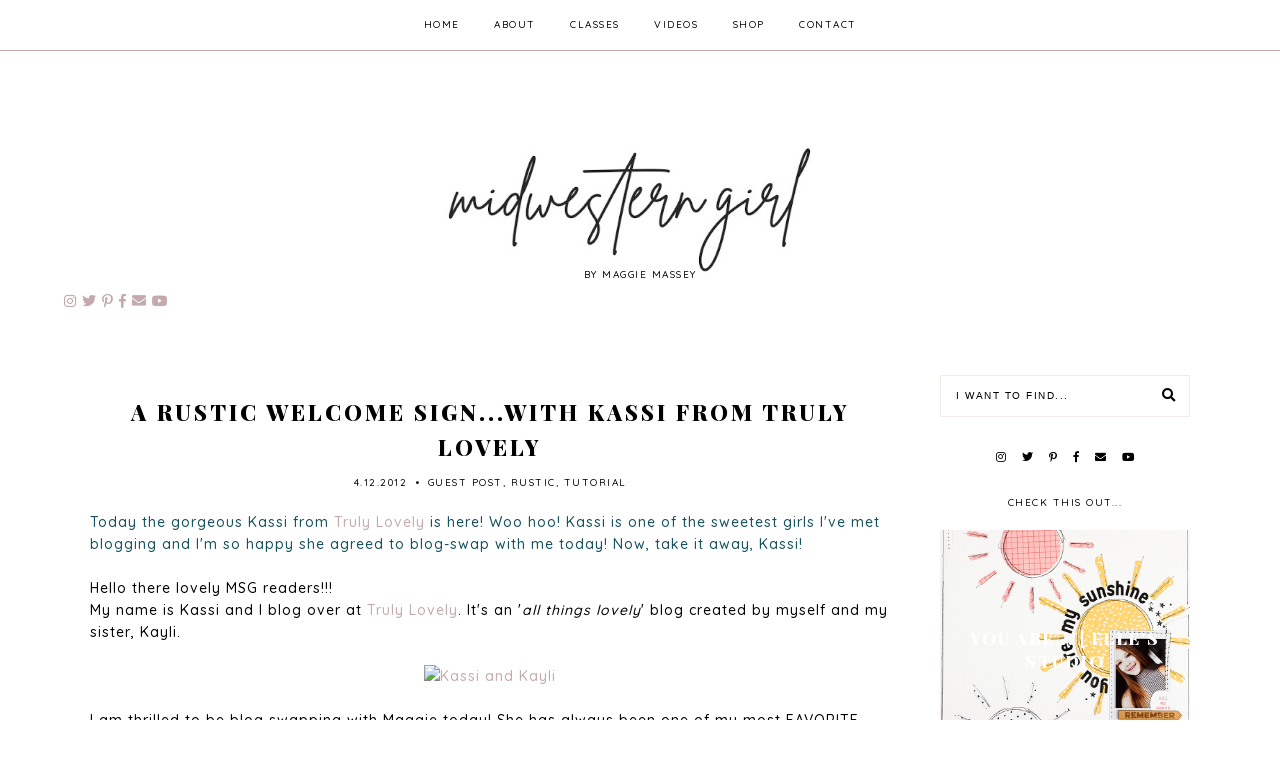

--- FILE ---
content_type: text/html; charset=UTF-8
request_url: https://www.midwesterngirldiy.com/2012/04/rustic-welcome-signwith-kassi-from.html
body_size: 27073
content:
<!DOCTYPE html>
<html class='v2' dir='ltr' xmlns='http://www.w3.org/1999/xhtml' xmlns:b='http://www.google.com/2005/gml/b' xmlns:data='http://www.google.com/2005/gml/data' xmlns:expr='http://www.google.com/2005/gml/expr'>
<head>
<link href='https://www.blogger.com/static/v1/widgets/335934321-css_bundle_v2.css' rel='stylesheet' type='text/css'/>
<link href='https://fonts.googleapis.com/css?family=Playfair+Display:900|Quicksand:500' rel='stylesheet' type='text/css'/>
<script src='https://platform.tumblr.com/v1/share.js'></script>
<link crossorigin='anonymous' href='https://use.fontawesome.com/releases/v5.5.0/css/all.css' integrity='sha384-B4dIYHKNBt8Bc12p+WXckhzcICo0wtJAoU8YZTY5qE0Id1GSseTk6S+L3BlXeVIU' rel='stylesheet'/>
<script src='https://ajax.googleapis.com/ajax/libs/jquery/1.12.2/jquery.min.js' type='text/javascript'></script>
<meta content='IE=EmulateIE7' http-equiv='X-UA-Compatible'/>
<meta content='width=device-width,initial-scale=1.0' name='viewport'/>
<meta content='width=device-width,initial-scale=1.0,minimum-scale=1.0,maximum-scale=1.0' name='viewport'/>
<meta content='text/html; charset=UTF-8' http-equiv='Content-Type'/>
<meta content='blogger' name='generator'/>
<link href='https://www.midwesterngirldiy.com/favicon.ico' rel='icon' type='image/x-icon'/>
<link href='https://www.midwesterngirldiy.com/2012/04/rustic-welcome-signwith-kassi-from.html' rel='canonical'/>
<link rel="alternate" type="application/atom+xml" title="Midwestern Girl - Atom" href="https://www.midwesterngirldiy.com/feeds/posts/default" />
<link rel="alternate" type="application/rss+xml" title="Midwestern Girl - RSS" href="https://www.midwesterngirldiy.com/feeds/posts/default?alt=rss" />
<link rel="service.post" type="application/atom+xml" title="Midwestern Girl - Atom" href="https://www.blogger.com/feeds/2981348492850110172/posts/default" />

<link rel="alternate" type="application/atom+xml" title="Midwestern Girl - Atom" href="https://www.midwesterngirldiy.com/feeds/8842188163646090489/comments/default" />
<!--Can't find substitution for tag [blog.ieCssRetrofitLinks]-->
<link href='http://www.trulylovelyblog.com/wp-content/uploads/2012/04/Kassi-and-Kayli.jpg' rel='image_src'/>
<meta content='https://www.midwesterngirldiy.com/2012/04/rustic-welcome-signwith-kassi-from.html' property='og:url'/>
<meta content='a rustic welcome sign...with kassi from truly lovely' property='og:title'/>
<meta content='A little bit of everything! Scrapbooking, diy-ing, cooking, life...' property='og:description'/>
<meta content='https://lh3.googleusercontent.com/blogger_img_proxy/AEn0k_tNIsCfoTZuOhEY4zujGyNqeDBO7bD0E99caC7mib5ZWC9I8XeyxQ6GA0D1TGE9KNv9e1o4KFZPNa5yqOQkHh2Yuu-cHoJpLlWM5YiuRdW7am1IqnHdrEhvHfDNvJPLheQvWsJD5OQL53-ObJ5pIxwe=w1200-h630-p-k-no-nu' property='og:image'/>
<title>a rustic welcome sign...with kassi from truly lovely | Midwestern Girl</title>
<link href='https://cdnjs.cloudflare.com/ajax/libs/slick-carousel/1.6.0/slick.css' rel='stylesheet' type='text/css'/>
<link href='https://cdnjs.cloudflare.com/ajax/libs/slick-carousel/1.6.0/slick-theme.css' rel='stylesheet' type='text/css'/>
<script>//<![CDATA[
$(document).ready(function(){
$('.slide-posts').slick({
autoplay:true,
autoplaySpeed:2500,
fade:false,
dots:false,
arrows:true,
centerMode:false,
slidesToShow:1,
slidesToScroll:1,
variableWidth:false,

});
});
//]]></script>
<script src='https://code.jquery.com/jquery-migrate-1.2.1.min.js' type='text/javascript'></script>
<script src='https://cdnjs.cloudflare.com/ajax/libs/slick-carousel/1.6.0/slick.min.js' type='text/javascript'></script>
<script>//<![CDATA[
function autoslide(e){document.write('<ul class="slide-posts">');for(var i=0;i<numposts;i++){var f=e.feed.entry[i];var g=f.title.$t;var j;if(i==e.feed.entry.length)break;for(var k=0;k<f.link.length;k++){if(f.link[k].rel=='replies'&&f.link[k].type=='text/html'){var l=f.link[k].title;var m=f.link[k].href}if(f.link[k].rel=='alternate'){j=f.link[k].href;break}}var n;try{n=f.media$thumbnail.url.replace(/\/s[0-9]+\-c/g,"/s"+h.ImageSize+"-c")}catch(error){s=f.content.$t;a=s.indexOf("<img");b=s.indexOf("src=\"",a);c=s.indexOf("\"",b+5);d=s.substr(b+5,c-b-5);if((a!=-1)&&(b!=-1)&&(c!=-1)&&(d!="")){n=d}else n='https://3.bp.blogspot.com/-542AOxuoSCw/VfiLKUxzniI/AAAAAAAACLc/QkQHLufdbAY/s1600/1.jpg'}var o=f.published.$t;var p=o.substring(0,4);var q=o.substring(5,7);var r=o.substring(8,10);var t=new Array();t[1]="01";t[2]="02";t[3]="03";t[4]="04";t[5]="05";t[6]="06";t[7]="07";t[8]="08";t[9]="09";t[10]="10";t[11]="11";t[12]="12";document.write('<li class="slide-post">');document.write('<div class="slide-thumb" style="background:url('+n+')"></div>');document.write('<a href="'+j+'" target ="_top"><div class="slide1"><div class="slide2"><div class="slide3"><div class="slide4"><div class="slide-date">'+t[parseInt(q,10)]+'.'+r+'.'+p+'</div><div class="slide-title">'+g+'</div>');if(showpostdate==true){document.write('')}if("content"in f){var u=f.content.$t}else if("summary"in f){var u=f.summary.$t}else var u="";var v=/<\S[^>]*>/g;u=u.replace(v," ");if(showpostsummary==true){if(u.length<numchars){document.write('');document.write(u);document.write('')}else{document.write('<div class="slide-snippet">');u=u.substring(0,numchars);var w=u.lastIndexOf(" ");u=u.substring(0,w);document.write(u+'...');document.write('</div>')}}var x='';var y=0;document.write('');if(displaymore==true){if(y==1)x=x+'';x=x+'<div class="slide-button"><span>read more</span></div>';y=1}document.write(x);document.write('</div></div></div></div></a></li>')}document.write('</ul>')}
//]]></script>
<style id='page-skin-1' type='text/css'><!--
/*- - - - - - - - - - - - - - -
L I L A C
Designer: 	Berenica
Name:     	Lilac
Updated:	October 2019
Etsy:     	www.etsy.com/shop/BerenicaDesigns
Website:	www.berenicadesigns.com
Blog:		www.simplyberenica.com
- - - - - - - - - - - - - - -*/
/*- - - - - - - - - - - - - - -
V a r i a b l e s
- - - - - - - - - - - - - - - -
<Group description="Body" selector="body">
<Variable name="background" description="Background" type="color" default="#ffffff"/>
<Variable name="text" description="Text" type="color" default="#000000"/>
<Variable name="link" description="Link" type="color" default="#c4aaaa"/>
<Variable name="link.hover" description="Link Hover" type="color" default="#f3ebe5"/>
<Variable name="text.shadow" description="Text Shadow" type="color" default="#c4aaaa"/>
</Group>
<Group description="Top Navigation" selector="menu">
<Variable name="nav.background" description="Background" type="color" default="#ffffff"/>
<Variable name="nav.color" description="Text" type="color" default="#000000"/>
<Variable name="nav.color.hover" description="Text Hover" type="color" default="#c4aaaa"/>
<Variable name="nav.level.background" description="Drop Down Background" type="color" default="#ffffff"/>
<Variable name="nav.level.background.hover" description="Drop Down Background Hover" type="color" default="#c4aaaa"/>
<Variable name="nav.border" description="Border" type="color" default="#c4aaaa"/>
<Variable name="nav.level.color" description="Drop Down Text" type="color" default="#000000"/>
<Variable name="nav.level.color.hover" description="Drop Down Text Hover" type="color" default="#ffffff"/>
</Group>
<Group description="Header" selector="header">
<Variable name="header.text.color" description="Blog Title" type="color" default="#000000" />
<Variable name="description.text.color" description="Blog Description" type="color" default="#c4aaaa"/>
<Variable name="des.margin" description="Blog Description Position" type="length" default="0px" min="-40px" max="40px"/>
</Group>
<Group description="Slider" selector="slider">
<Variable name="slider.date" description="Date" type="color" default="#ffffff" />
<Variable name="slider.title" description="Post Title" type="color" default="#ffffff" />
<Variable name="slider.line" description="Line" type="color" default="#ffffff" />
<Variable name="slider.snippet" description="Post Snippet" type="color" default="#ffffff" />
<Variable name="slider.more" description="Read More" type="color" default="#ffffff" />
<Variable name="slider.arrows" description="Arrows" type="color" default="#ffffff" />
</Group>
<Group description="Newsletter" selector="followbyemail">
<Variable name="follow.background" description="Background" type="color" default="#f3ebe5"/>
<Variable name="follow.box.background" description="Email Box Background" type="color" default="#ffffff"/>
<Variable name="follow.box.border" description="Email Box Border" type="color" default="#000000"/>
<Variable name="follow.box.color" description="Email Box Text" type="color" default="#000000"/>
<Variable name="follow.submit.background" description="Submit Background" type="color" default="#000000"/>
<Variable name="follow.submit.color" description="Submit Text" type="color" default="#ffffff"/>
</Group>
<Group description="Posts" selector="post-header">
<Variable name="latest.color" description="Latest From The Blog" type="color" default="#000000"/>
<Variable name="post.title.color" description="Post Title" type="color" default="#000000"/>
<Variable name="post.title.color.hover" description="Post Title Hover" type="color" default="#c4aaaa"/>
<Variable name="post.date.color" description="Post Date" type="color" default="#000000"/>
<Variable name="post.date.background" description="Post Date Background" type="color" default="#ffffff"/>
<Variable name="post.footer.border" description="Post Footer Border" type="color" default="#c4aaaa"/>
<Variable name="post.footer.color" description="Post Footer Text" type="color" default="#000000"/>
<Variable name="post.footer.color.hover" description="Post Footer Text Hover" type="color" default="#c4aaaa"/>
<Variable name="post.icons" description="Post Footer Icons" type="color" default="#000000"/>
<Variable name="blockquote.back" description="Blockquote Background" type="color" default="#f3ebe5"/>
<Variable name="blockquote.color" description="Blockquote Text" type="color" default="#000000"/>
</Group>
<Group description="Post Pager" selector="main-wrap">
<Variable name="postpager.title" description="Post Title" type="color" default="#000000"/>
<Variable name="postpager.title.hover" description="Post Title Hover" type="color" default="#c4aaaa"/>
<Variable name="postpager.color" description="Text" type="color" default="#000000"/>
</Group>
<Group description="Related Posts" selector="relatedposts">
<Variable name="related.heading" description="Heading" type="color" default="#000000"/>
<Variable name="related.title.color" description="Post Title" type="color" default="#ffffff"/>
</Group>
<Group description="Comment Section" selector="comments">
<Variable name="comments.heading" description="Heading" type="color" default="#000000"/>
<Variable name="comments.user" description="User" type="color" default="#000000"/>
<Variable name="comments.links" description="Link" type="color" default="#c4aaaa"/>
<Variable name="comments.links.hover" description="Link Hover" type="color" default="#f3ebe5"/>
</Group>
<Group description="Sidebar" selector="sidebar-wrap">
<Variable name="sidebar.title" description="Widget Heading" type="color" default="#000000"/>
<Variable name="welcome.color" description="Welcome Read More Text" type="color" default="#c4aaaa"/>
<Variable name="socials.color" description="Social Media Icons" type="color" default="#000000"/>
<Variable name="socials.color.hover" description="Social Media Icons Hover" type="color" default="#c4aaaa"/>
<Variable name="subscribe.background" description="Subscribe Background" type="color" default="#f3ebe5"/>
<Variable name="subscribe.color" description="Subscribe Text" type="color" default="#000000"/>
<Variable name="subscribe.border" description="Subscribe Border" type="color" default="#c4aaaa"/>
<Variable name="subscribe.box.back" description="Subscribe Button Background" type="color" default="#c4aaaa"/>
<Variable name="subscribe.box.hover" description="Subscribe Button Icon" type="color" default="#ffffff"/>
<Variable name="popular.title" description="Popular Posts Title" type="color" default="#ffffff"/>
<Variable name="popular.snip" description="Popular Posts Snippet" type="color" default="#ffffff"/>
<Variable name="search.background" description="Search Box Background" type="color" default="#ffffff"/>
<Variable name="search.border" description="Search Box Border" type="color" default="#f3ebe5"/>
<Variable name="search.color" description="Search Text" type="color" default="#000000"/>
<Variable name="search.icon" description="Search Icon" type="color" default="#000000"/>
<Variable name="search.icon.hover" description="Search Icon Hover" type="color" default="#f3ebe5"/>
<Variable name="featured.title" description="Featured Post Title" type="color" default="#ffffff"/>
<Variable name="featured.snip" description="Featured Snippet" type="color" default="#ffffff"/>
<Variable name="archive.color" description="Archive Text" type="color" default="#000000"/>
<Variable name="archive.arrow" description="Archive Arrows" type="color" default="#c4aaaa"/>
</Group>
<Group description="Blog Pager" selector="main-wrap">
<Variable name="pager.color" description="Text" type="color" default="#000000"/>
<Variable name="pager.color.hover" description="Text Hover" type="color" default="#c4aaaa"/>
</Group>
<Group description="Instagram" selector="body">
<Variable name="instagram.background" description="Instagram Background Hover" type="color" default="#ffffff"/>
<Variable name="instagram.icon" description="Instagram Action Icons" type="color" default="#c4aaaa"/>
</Group>
<Group description="Footer" selector="footer">
<Variable name="footer.background" description="Footer Background" type="color" default="#c4aaaa"/>
<Variable name="footer.color" description="Footer Text And Icon" type="color" default="#ffffff"/>
<Variable name="footer.color.hover" description="Footer Text Hover" type="color" default="#f3ebe5"/>
</Group>
<Group description="Additional" selector="body">
<Variable name="selection.background" description="Selection Background" type="color" default="#c4aaaa"/>
<Variable name="selection.color" description="Selection Text" type="color" default="#ffffff"/>
<Variable name="scrollbar.background" description="Scrollbar Background" type="color" default="#ffffff"/>
<Variable name="scrollbar.thumb" description="Scrollbar Thumb" type="color" default="#c4aaaa"/>
<Variable name="top.color" description="Back To Top Button" type="color" default="#000000"/>
<Variable name="top.color.hover" description="Back To Top Button Hover" type="color" default="#c4aaaa"/>
</Group>
- - - - - - - - - - - - - - -*/
/*- - - - - - - - - - - - - - -
R e s e t
- - - - - - - - - - - - - - -*/
html, body, div, span, applet, object, iframe, h1, h2, h3, h4, h5, h6, p, blockquote, pre, a, abbr, acronym, address, big, cite, code, del, dfn, em, img, ins, kbd, q, s, samp, small, strike, strong, sub, sup, tt, var, b, u, i, center, dl, dt, dd, ol, ul, li, fieldset, form, label, legend, table, caption, tbody, tfoot, thead, tr, th, td, article, aside, canvas, details, embed, figure, figcaption, footer, header, hgroup, menu, nav, output, ruby, section, summary, time, mark, audio, video, .section, .widget {margin: 0; padding: 0; border: 0; vertical-align: baseline;}
table {border-collapse: collapse; border-spacing: 0;}
/*- - - - - - - - - - - - - - -
P a g e
- - - - - - - - - - - - - - -*/
.site-wrap {
width: 100%;
background: #ffffff;}
.outer-wrap {
width: 1100px;
margin: 0 auto;
padding: 0;
overflow: hidden;}
.inner-wrap {
width: auto;
margin: 0;
padding: 0;}
.main-wrap {
width: 800px;
margin: 0;
padding: 0;
float: left;}
.post {
background: #ffffff;}
.sidebar-wrap,
.side-homepage,
.side-posts {
width: 250px;
background: #ffffff;
margin: 0;
padding: 0;
float: right;}
.side-homepage .widget,
.side-posts .widget {
background: #ffffff;}
.instagram-wrap,
.footer-wrap {
width: 100%;
margin: 0;
padding: 0;
text-align: justify;}
@media screen and (max-width: 750px) {
.outer-wrap {width: 90%; margin: 0 auto;}
.main-wrap {width: 100%; float: none;}
.sidebar-wrap {width: 80%; float: none; margin: 70px auto 50px;}}
@media screen and (min-width: 751px) and (max-width: 1150px) {
.outer-wrap {width: 90%; margin: 0 auto;}
.main-wrap {width: 70%;}
.sidebar-wrap {width: 25%;}}
/*- - - - - - - - - - - - - - -
B l o g   C o n t e n t
- - - - - - - - - - - - - - -*/
body {
font-family: 'Quicksand', sans-serif;
font-weight: 500;
font-size: 14px;
color: #000000;
letter-spacing: 1px;
overflow-x: hidden;}
a:link,
a:visited {
color: #c4aaaa;
text-decoration: none;
-webkit-transition: all 0.5s ease;
-moz-transition: all 0.5s ease;
-ms-transition: all 0.5s ease;
-o-transition: all 0.5s ease;
transition: all 0.5s ease;}
a:hover {
color: #f3ebe5;
text-decoration: none;}
.separator a {
max-width: 100%;
height: auto;
margin-right: 0em !important;
margin-left: 0em !important;}
a img {
display: block;
position: static !important;}
.summary,
.post-body {
width: 100%;
text-align: justify;
line-height: 1.6;
position: relative;}
.post-body img,
.post-body a img {
max-width: 100% !important;
height: auto;
float: none !important;
display: inline !important;}
.post-body ol {
padding: 0 0 0 20px;
list-style: decimal;
list-style-type: decimal;}
.video_outer_wrap {
width: 100%;
max-width: 100%;}
.video_wrap {
position: relative;
padding-bottom: 56%;
padding-top: 0px;
height: 0;
background-color: #ffffff !important;}
.video_wrap iframe,
.video_wrap object,
.video_wrap embed {
width: 100%;
height: 100%;
top: 0;
position: absolute;}
iframe,
.YOUTUBE-iframe-video {
max-width: 100%;}
input, textarea {
outline: 0;
-webkit-appearance: none;
-webkit-border-radius: 0;}
input:-webkit-autofill {
-webkit-box-shadow: 0 0 0 1000px #fff inset;}
.widget-item-control {
height: 0px;}
/*- - - - - - - - - - - - - - -
T o p   M e n u
- - - - - - - - - - - - - - -*/
.menu-wrap {
width: 100%;
height: 50px;
top: 0;
left: 0;
padding: 0;
z-index: 9;
position: fixed;
background: #ffffff;
border: 0;
border-bottom: 1px solid #c4aaaa;
text-align: center;
font-family: 'Quicksand', sans-serif;
font-weight: 500;
font-size: 10px;
text-transform: uppercase;
letter-spacing: 1.5px;}
.menu-wrap a,
.menu-wrap a:visited {
color: #000000;
margin: 0;
padding: 0;
-webkit-transition: all 0.5s ease;
-moz-transition: all 0.5s ease;
-ms-transition: all 0.5s ease;
-o-transition: all 0.5s ease;
transition: all 0.5s ease;}
.menu-wrap a:hover {
color: #c4aaaa;}
.menu-wrap h2,
.menu-wrap .social h2 {
display: none !important;}
.menu-wrap .widget {
width: auto;
height: 50px;
margin: 0 !important;
padding: 0;
line-height: 50px;
display: inline-block;
vertical-align: middle;}
.menu-wrap li,
.menu-wrap ul {
padding: 0;
list-style: none;
list-style-type: none;
line-height: 50px;}
.menu-wrap li {
margin: 0 15px;
display: inline-block;
position: relative;
cursor: pointer;}
.menu-wrap .level-two {
width: 180px;
left: 50%;
margin: -1px 0 0 -90px;
position: absolute;
border: 1px solid #c4aaaa;
border-top: 0;
display: none;
text-align: center;
z-index: 99;}
.menu-wrap .level-three {
width: 180px;
top: 0;
left: 180px;
position: absolute;
border: 1px solid #c4aaaa;
display: none;
text-align: center;
z-index: 99;}
.menu-wrap .Label .level-two {
max-height: 250px;
overflow-y: auto;}
.menu-wrap .level-two li,
.menu-wrap .level-three li {
margin: 0;
display: block;
line-height: normal;}
.menu-wrap .level-two li a,
.menu-wrap .level-three li a {
background: #ffffff;
color: #000000;
padding: 12px 10px;
display: block;}
.menu-wrap .level-two li a:hover,
.menu-wrap .level-three li a:hover {
background: #c4aaaa;
color: #ffffff;}
.menu-wrap li.parent:hover .level-two,
.menu-wrap .child-item.sharewidth:hover .level-three {
display: block;}
.menu-wrap .fa.fa-fw.fa-angle-down,
.menu-wrap .fa.fa-fw.fa-angle-right,
.menu-wrap .level-three a:after {
display: none;}
.menu-wrap li.child-item.sharewidth a:after {
content: "\f054";
font-family: "Font Awesome 5 Free";
font-weight: 900;
font-size: 8px;
margin: 0 0 0 5px;}
.menu-wrap li > a:after {
content: "\f078";
font-family: "Font Awesome 5 Free";
font-weight: 900;
font-size: 8px;
margin: 0 0 0 5px;}
.menu-wrap li > a:only-child:after {
content: '';
margin: 0;}
@media screen and (min-width: 1001px) {
.sidemenu {display: none;}
#nav-wrap {visibility: hidden;}
.menu-wrap .menu {display: inline-block !important; vertical-align: middle;}
.menu-wrap .social {display: inline-block !important; vertical-align: middle;}}
@media screen and (max-width: 1000px) {
.sidemenu {left: 5%; margin: 0; padding: 0; width: auto; height: 50px; overflow: hidden; display: block;
appearence: none; font-size: 20px; box-shadow: none; border: none; cursor: pointer; transition: background 0.3s;
position: relative; background: transparent; color: #000000;}
.sidemenu:focus {outline: none;}
.menu-wrap {height: auto; width: 100%;  text-align: center;}
.menu-wrap .menu {display: none; padding: 0 0 15px;}
.menu-wrap li,
.menu-wrap .widget {display: block; height: auto; line-height: 35px; margin: 0;}
.menu-wrap .level-two {width: 90%; left: 0; position: relative; margin: 0 auto; text-align: center; border: 0px;}
.menu-wrap .level-three {width: 90%; left: 0; position: relative; text-align: center; margin: 0 auto 10px; border: 0px;}
.menu-wrap .Label .level-two {max-height: none; overflow-y: visible;}
.menu-wrap li.parent:hover .level-two, .menu-wrap .child-item.sharewidth:hover .level-three {display: none;}
.menu-wrap .fa.fa-fw.fa-angle-down,
.menu-wrap .fa.fa-fw.fa-angle-right {color: transparent !important;
position: absolute; top: 0; left: 0; width: 100%; display: block; height: 35px; z-index: 5;}
.menu-wrap .level-three a:after {display: none;}
.menu-wrap li.child-item.sharewidth a:after {content: "\f105";}
.menu-wrap .title {display: none!important;}
.menu-wrap .social {top: 0; right: 2%; position: absolute; height: 50px;}
.menu-wrap .socialmedia {line-height: 50px; font-size: 12px; margin: 0; padding: 0 !important;}
.menu-wrap .socialmedia a {margin: 0 0 0 10px;}}
/*- - - - - - - - - - - - - - -
H e a d e r
- - - - - - - - - - - - - - -*/
.header {
padding: 10% 5% 5%;}
.Header h1 {
font-family: 'Playfair Display', serif;
font-weight: 900;
font-size: 50px;
color: #000000;
text-transform: uppercase;
letter-spacing: 5px;
text-align: center;
margin: 0;}
.Header h1 a,
.Header h1 a:visited,
.Header h1 a:hover {
color: #000000;}
.header img {
max-width: 100%;
height: auto;
margin: 0 auto;
display: block;}
.description {
font-family: 'Quicksand', sans-serif;
font-weight: 500;
font-size: 10px;
color: #000000;
text-transform: uppercase;
letter-spacing: 1.5px;
text-align: center;
margin: 0;
margin-top: -20px !important;
padding: 0;}
@media screen and (max-width: 600px) {
.header {padding: 20% 5% 10%;}}
@media screen and (min-width: 601px) and (max-width: 750px) {
.header {padding: 15% 5% 8%;}}
/*- - - - - - - - - - - - - - -
S l i d e r
- - - - - - - - - - - - - - -*/
.slider-wrap {
margin: 0 auto 60px;}
ul.slide-posts {
width: 100%;
margin: 0 auto !important;
padding: 0;
list-style: none;}
li.slide-post {
position: relative;
margin: 0 5px;
padding: 0 !important;}
.slide-thumb {
width: 100%;
height: 500px;
background-size: cover !important;
background-position: 50% 50% !important;}
.slide1 {
width: 100%;
height: 100%;
top: 0;
left: 0;
display: block;
position: absolute;
text-align: center;
-webkit-transition: all 0.5s ease;
-moz-transition: all 0.5s ease;
-ms-transition: all 0.5s ease;
-o-transition: all 0.5s ease;
transition: all 0.5s ease;}
.slide1:hover {
background: rgba(0,0,0,0.4);}
.slide2 {
width: 100%;
height: 100%;
display: table;}
.slide3 {
width: 100%;
height: 100%;
display: table-cell;
vertical-align: middle;}
.slide4 {
max-width: 75%;
margin: 0 auto;
padding: 35px 40px;
display: inline-block;
background: transparent;
-webkit-box-sizing: border-box;
-moz-box-sizing: border-box;
box-sizing: border-box;}
.slide-date {
font-family: 'Quicksand', sans-serif;
font-weight: 500;
font-size: 10px;
color: #ffffff;
letter-spacing: 1.5px;
text-transform: uppercase;
margin: 0 0 10px 0;
position: relative;
z-index: 5;}
.slide-title {
font-family: 'Playfair Display', sans-serif;
font-weight: 900 !important;
font-size: 25px;
color: #ffffff;
letter-spacing: 3px;
text-transform: uppercase;
-webkit-font-smoothing: subpixel-antialiased;
position: relative;
z-index: 5;
}
.slide-title:after {
content: '';
width: 80px;
margin: 20px auto;
padding: 0;
display: block;
border-top: 1px solid #ffffff;}
.slide-snippet {
color: #ffffff !important;}
.slide-button {
font-family: 'Quicksand', sans-serif;
font-weight: 500;
font-size: 10px;
letter-spacing: 1.5px;
text-transform: uppercase;
color: #ffffff;
-webkit-font-smoothing: subpixel-antialiased;
margin: 15px 0 0;
position: relative;
z-index: 5;}
.slick-prev {
width: 25px;
height: 25px;
left: 10px;
position: absolute;
z-index: 6;}
.slick-next {
width: 25px;
height: 25px;
right: 10px;
position: absolute;
z-index: 6;}
.slick-prev:before,
.slick-next:before {
color: #ffffff !important;}
.slick-prev:before {
content: "\f053" !important;
font-family: "Font Awesome 5 Free" !important;
font-weight: 900;
font-size: 25px !important;}
.slick-next:before {
content: "\f054" !important;
font-family: "Font Awesome 5 Free" !important;
font-weight: 900;
font-size: 25px !important;}
/*- - - - - - - - - - - - - - -
S u b s c r i b e
- - - - - - - - - - - - - - -*/
.newsletter-wrap {
margin: 0 auto 50px auto!important;
background: #f3ebe5;}
.newsletter-wrap h2 {
display: none !important;}
#FollowByEmail1 .widget-content {
width: 100%;
margin: 0;
padding: 30px 0;
text-align: center;
border: 0;
-webkit-box-sizing: border-box;
-moz-box-sizing: border-box;
box-sizing: border-box;}
#FollowByEmail1 .follow-wrap {
display: table;
margin: 0 auto;}
#FollowByEmail1 .follow-img {
width: 20%;
display: table-cell;
vertical-align: middle;}
#FollowByEmail1 .follow-by-email-inner {
width: 80%;
display: table-cell;
vertical-align: middle;
padding: 0 0 0 30px;}
#FollowByEmail1 .follow-by-email-inner .follow-by-email-address {
width: 70%;
height: auto;
margin: 0 0.5% 0 0;
padding: 10px 0 !important;
display: table-cell;
vertical-align: bottom;
float: left;
background: #ffffff;
border: 1px solid #000000;
font-family: 'Quicksand', sans-serif;
font-weight: 500;
font-size: 10px;
text-transform: uppercase;
letter-spacing: 1.5px;
text-align: center;
color: #000000;
-webkit-box-sizing: border-box;
-moz-box-sizing: border-box;
box-sizing: border-box;}
#FollowByEmail1 .follow-by-email-inner .follow-by-email-submit {
width: 29%;
height: auto;
margin: 0;
padding: 10px 0;
float: left;
display: table-cell;
vertical-align: bottom;
background: #000000;
border: 1px solid #000000;
border-radius: 0;
font-family: 'Quicksand', sans-serif;
font-weight: 500;
font-size: 10px;
text-transform: uppercase;
letter-spacing: 1.5px;
text-align: center;
color: #ffffff;
text-align: center;
-webkit-transition: all 0.5s ease;
-moz-transition: all 0.5s ease;
-ms-transition: all 0.5s ease;
-o-transition: all 0.5s ease;
transition: all 0.5s ease;}
#FollowByEmail1 .follow-by-email-inner .follow-by-email-submit:hover {
color: #000000;
background: #ffffff;}
#FollowByEmail1 input:-webkit-autofill {
-webkit-box-shadow: 0 0 0 1000px #ffffff inset !important;}
@media screen and (max-width: 500px) {
#FollowByEmail1 .follow-wrap {display: block;}
#FollowByEmail1 .follow-img {display: block; width: 100%; text-align: center; margin: 0 auto 20px; padding: 0;}
#FollowByEmail1 .follow-by-email-inner {display: block;}}
@media screen and (max-width: 750px) {
#FollowByEmail1 .widget-content {width: 90%; margin: 0 5%;}}
/*- - - - - - - - - - - - - - -
H o m e p a g e   P o s t s
- - - - - - - - - - - - - - -*/
.latest-title {
font-family: 'Playfair Display', serif;
font-weight: 900;
font-size: 20px;
letter-spacing: 2px;
text-transform: uppercase;
margin-bottom: 20px;
}
.post-homepage .date-header {
background: #ffffff;
padding: 10px;
position: absolute;
top: 10px;
left: 10px;}
.postthumb img {
width: 100%;
margin-top: 20px;}
.post-title {
font-family: 'Playfair Display', serif;
font-weight: 900;
font-size: 22px;
letter-spacing: 3px;
text-transform: uppercase;
color: #000000;
text-align: left;
margin: 20px 0 10px;}
.post-title a,
.post-title a:visited {
color: #000000 !important;
-webkit-transition: all 0.5s ease;
-moz-transition: all 0.5s ease;
-ms-transition: all 0.5s ease;
-o-transition: all 0.5s ease;
transition: all 0.5s ease;}
.post-title a:hover {
color: #c4aaaa !important;}
.date-header {
font-family: 'Quicksand', sans-serif;
font-weight: 500;
font-size: 10px;
color: #000000;
letter-spacing: 1.5px;
text-transform: uppercase;
text-align: left;
-webkit-font-smoothing: subpixel-antialiased;}
.post-home-footer {
display: table;
margin-bottom: 30px;}
.post-home-summary {
width: 80% !important;
display: table-cell;
vertical-align: middle;}
.jump-link {
width: 20% !important;
display: table-cell;
vertical-align: middle;}
.jump-link img {
text-align: center;
margin: 0 auto;}
.jump-link span:before {
content: '';
width: 50%;
height: 30px;
margin-bottom: 10px;
padding: 0;
display: block;
border-right: 1px solid #000000;}
.summary {
text-align: justify;
margin: 0;}
@media screen and (max-width: 550px) {
.post-home-summary {width: 100% !important; display: block; margin-bottom: 20px; }
.jump-link {width: 100% !important; display: block; }}
/*- - - - - - - - - - - - - - -
B l o g   P o s t s
- - - - - - - - - - - - - - -*/
.post-header .post-title {
text-align: center;}
.post-header {
font-family: 'Quicksand', sans-serif;
font-weight: 500;
font-size: 10px;
color: #000000;
letter-spacing: 1.5px;
text-transform: uppercase;
text-align: center;
margin-bottom: 20px;}
.post-header .dot {
margin: 0 3px;}
.post-labels a {
color: #000000 !important;}
.post-footer {
width: 100%;
margin: 30px 0;
padding: 15px 0;
font-family: 'Quicksand', sans-serif;
font-weight: 500;
font-size: 10px;
letter-spacing: 1.5px;
text-transform: uppercase;
color: #000000;
border-bottom: 1px solid #c4aaaa;
-webkit-font-smoothing: subpixel-antialiased;}
.post-footer a,
.post-footer a:visited {
color: #000000;
-webkit-transition: all 0.5s ease;
-moz-transition: all 0.5s ease;
-ms-transition: all 0.5s ease;
-o-transition: all 0.5s ease;
transition: all 0.5s ease;}
.post-footer a:hover {
color: #c4aaaa;}
.post-footer i {
font-size: 11px;}
.post-comments-location {
float: left;}
.post-comments-location i {
color: #000000;}
.comment-link i,
.comment-link span {
margin-right: 5px;}
.post-location {
margin-left: 10px;}
.post-share {
float: right;}
.post-share a {
margin: 0 10px;}
blockquote {
background: #f3ebe5;
padding: 20px 15px;
color: #000000;
letter-spacing: 1.5;}
.status-msg-wrap {
width: 100%;
margin: 0 0 10px!important;}
.status-msg-wrap {
font-size: 10px;
color: #000000;
text-align: center;
text-transform: uppercase;
letter-spacing: 1.5px;}
.status-msg-wrap span {
border-bottom: 1px solid #000000;}
.post-body h1,
.post-body h2 {
font-family: 'Playfair Display', serif;
font-weight: 900;
letter-spacing: 3px;}
/*- - - - - - - - - - - - - - -
P o s t   P a g e r
- - - - - - - - - - - - - - -*/
.post-pager {
width: 100%;
display: block;
margin: 30px 0;}
.previous {
width: 49%;
float: left;
text-align: left;}
.next {
width: 49%;
float: right;
text-align: right;}
.pager-info {
width: 100%;
display: block;}
.next-post,
.prev-post {
font-family: 'Quicksand', sans-serif;
font-weight: 500;
font-size: 10px !important;
text-transform: uppercase !important;
letter-spacing: 1.5px;
color: #000000;
text-shadow: none;}
.next .pager-title {
width: 90%;
margin: 0;
display: inline-block;
vertical-align: bottom;
position: relative;
-webkit-box-sizing: border-box;
-moz-box-sizing: border-box;
box-sizing: border-box;}
.previous .pager-title {
width: 90%;
margin: 0;
display: inline-block;
vertical-align: top;
position: relative;
-webkit-box-sizing: border-box;
-moz-box-sizing: border-box;
box-sizing: border-box;}
.post-pager .prev-title,
.post-pager .next-title {
font-family: 'Playfair Display', serif;
font-weight: 900;
font-size: 15px;
letter-spacing: 1px;
text-transform: uppercase;
}
.post-pager a,
.post-pager a:visited {
color: #000000;}
.post-pager a:hover {
color: #c4aaaa;}
@media screen and (max-width: 700px) {
.pager-thumb {display: none;}
.previous .pager-title {margin: 0px 0 0 10px;}
.post-pager {margin: 0 0 50px 0;}}
/*- - - - - - - - - - - - - - -
R e l a t e d   P o s t s
- - - - - - - - - - - - - - -*/
.relatedposts {
width: 101%;
margin: 0 0 0 -0.5% !important;
padding-bottom: 0!important;
background: #ffffff;}
.relatedtitle {
font-family: 'Quicksand', sans-serif;
font-weight: 500;
font-size: 10px;
letter-spacing: 1.5px;
text-transform: uppercase;
color: #000000;
text-align: center;
margin: 0 auto 20px;
padding-top: 10px;}
.relatedpost {
width: 32.333%;
margin: 0 0.5%;
float: left;
position: relative;}
.related-post:last-child {
margin: 0%;}
.related-wrap {
text-align: center;}
.related-wrap .relatedthumb {
width: 100%;
padding-bottom: 100%;
background-size: cover !important;
background-position: 50% 50% !important;}
.related-wrap .related-title {
font-family: 'Playfair Display', serif;
font-weight: 900;
font-size: 20px;
letter-spacing: 2px;
text-transform: uppercase;
color: #ffffff;
}
.related-wrap .related1 {
width: 100%;
height: 100%;
top: 0;
left: 0;
display: block;
position: absolute;
text-align: center;
-webkit-transition: all 0.5s ease;
-moz-transition: all 0.5s ease;
-ms-transition: all 0.5s ease;
-o-transition: all 0.5s ease;
transition: all 0.5s ease;}
.related-wrap .related1:hover {
background: rgba(0,0,0,0.4);}
.related-wrap .related2 {
width: 100%;
height: 100%;
display: table;}
.related-wrap .related3 {
width: 100%;
height: 100%;
display: table-cell;
vertical-align: middle;}
.related-wrap .related4 {
max-width: 80%;
margin: 0 auto;
padding: 10px 0;
background: transparent;
display: block;
-webkit-box-sizing: border-box;
-moz-box-sizing: border-box;
box-sizing: border-box;}
@media screen and (max-width: 550px) {
.relatedpost {width: 100%; margin-bottom: 2%;}}
/*- - - - - - - - - - - - - - -
C o m m e n t s
- - - - - - - - - - - - - - -*/
.comments {
margin: 60px 0 0 0;}
.comments h4 {
font-family: 'Quicksand', sans-serif;
font-weight: 500;
font-size: 10px;
letter-spacing: 1.5px;
text-transform: uppercase;
color: #000000;
text-align: center;
margin: 0 5px;
padding-bottom: 10px;}
.comments .comment-content {
padding: 0px;}
.comments .comments-content .user a {
font-family: 'Quicksand', sans-serif;
font-weight: 500;
font-size: 10px;
letter-spacing: 1.5px;
text-transform: uppercase;
display: block;
color: #000000;}
.comments .comments-content a,
.comments .comments-content a:visited {
color: #c4aaaa;}
.comments .comments-content a:hover {
color: #f3ebe5;}
.comments .thread-count,
.comments .comment-actions,
.comments .continue,
.comments .comments-content .datetime {
font-family: 'Quicksand', sans-serif;
font-weight: 500;
font-size: 10px;
margin-left: 0;
letter-spacing: 1.5px;
padding: 3px 0;
text-transform: uppercase;}
.comments .comments-content .user a,
.comments .comments-content .datetime a {
color: #000000;}
.comments .comment-actions a:hover {
text-decoration: none!important;}
.comments .continue a {
display: block;
padding: 0;}
.comments .comment-block {
margin: 0;
padding-bottom: 10px;}
.comments .avatar-image-container {
margin: 0 10px 0 0;}
/*- - - - - - - - - - - - - - -
C a t e g o r i e s
- - - - - - - - - - - - - - -*/
.cats-title {
font-family: 'Playfair Display', sans-serif;
font-weight: 900;
font-size: 20px;
letter-spacing: 2px;
text-transform: uppercase;
text-align: right;
margin-bottom: 20px;}
.side-homepage .Image {
margin-bottom: 20px;}
.categories-thumb {
width: 100%;
padding-bottom: 100%;
background-size: cover !important;
background-position: 50% 50% !important;
position: relative;}
.categories1 {
width: 100%;
height: 100%;
top: 0;
left: 0;
display: block;
position: absolute;
text-align: center;
-webkit-transition: all 0.5s ease;
-moz-transition: all 0.5s ease;
-ms-transition: all 0.5s ease;
-o-transition: all 0.5s ease;
transition: all 0.5s ease;}
.categories1:hover {
background: rgba(0,0,0,0.4);}
.categories2 {
width: 100%;
height: 100%;
display: table;}
.categories3 {
width: 100%;
height: 100%;
display: table-cell;
vertical-align: middle;}
.categories4 {
max-width: 80%;
margin: 0 auto;
padding: 10px 0;
background: transparent;
display: block;
-webkit-box-sizing: border-box;
-moz-box-sizing: border-box;
box-sizing: border-box;}
.categories-title {
font-family: 'Playfair Display', sans-serif;
font-weight: 900 !important;
font-size: 20px;
color: #ffffff;
letter-spacing: 2px;
text-transform: uppercase;
-webkit-font-smoothing: subpixel-antialiased;
position: relative;
z-index: 5;}
.categories-caption {
font-family: 'Quicksand', sans-serif;
font-weight: 500;
font-size: 10px;
color: #ffffff;
letter-spacing: 1.5px;
text-transform: uppercase;
margin: 0 0 10px 0;
position: relative;
z-index: 5;}
/*- - - - - - - - - - - - - - -
S i d e b a r  -  P o s t s
- - - - - - - - - - - - - - -*/
.sidebar-wrap img {
max-width: 100%;
height: auto;}
.side-posts .widget-content {
margin-bottom: 30px;}
.side-posts h2 {
font-family: 'Quicksand', sans-serif;
font-weight: 500;
font-size: 10px;
letter-spacing: 1.5px;
text-transform: uppercase;
text-align: center;
color: #000000;
margin-bottom: 20px;}
#Image99 {
text-align: center;
margin-bottom: 0 !important;}
#Image99 .welcome-thumb {
width: 100%;
padding-bottom: 100%;
background-size: cover !important;
background-position: 50% 50% !important;
border-radius: 50%;
position: relative;
display: block !important;}
.welcome-caption {
font-size: 10px;
color: #000000;
letter-spacing: 1.5px;
text-align: center;
margin: 20px 0 0 0;}
.welcome-more {
font-size: 10px;
letter-spacing: 1.5px;
text-transform: uppercase;
color: #c4aaaa;
margin-top: 5px;}
#HTML2 {
margin: 0 !important;}
.sidebar-wrap .socialmedia {
text-align: center;}
.sidebar-wrap .socialmedia a,
.sidebar-wrap .socialmedia a:visited {
color: #000000;
margin: 0 5px;
font-size: 11px;}
.sidebar-wrap .socialmedia a:hover {
color: #c4aaaa;}
#FollowByEmail2  {
background: #f3ebe5;
padding: 25px;
-webkit-box-sizing: border-box;
-moz-box-sizing: border-box;
box-sizing: border-box;
margin-bottom: 30px;}
#FollowByEmail2 h2 {
margin: 0 0 20px;}
#FollowByEmail2 .widget-content {
margin: 0;}
#FollowByEmail2 .follow-by-email-inner {
text-align: center;}
#FollowByEmail2 .follow-by-email-inner .follow-by-email-address {
width: 100%;
height: 40px;
margin: 0 0 5px;
padding: 0;
background: #ffffff;
border: 1px solid #c4aaaa;
font-size: 10px;
letter-spacing: 1.5px;
text-transform: uppercase;
color: #000000;
text-align: center;
-webkit-box-sizing: border-box;
-moz-box-sizing: border-box;
box-sizing: border-box;}
#FollowByEmail2 .follow-by-email-inner .follow-by-email-submit {
width: 100%;
height: 40px;
margin: 0;
padding: 0;
background: #c4aaaa;
border: 1px solid #c4aaaa;
border-radius: 0;
font-size: 10px;
letter-spacing: 1.5px;
text-transform: uppercase;
color: #ffffff;
-webkit-font-smoothing: subpixel-antialiased;
-webkit-transition: all 0.5s ease;
-moz-transition: all 0.5s ease;
-ms-transition: all 0.5s ease;
-o-transition: all 0.5s ease;
transition: all 0.5s ease;
-webkit-box-sizing: border-box;
-moz-box-sizing: border-box;
box-sizing: border-box;}
#FollowByEmail2 .follow-by-email-inner .follow-by-email-submit:hover {
background: #ffffff;
border: 1px solid #c4aaaa;
color: #c4aaaa;}
#FollowByEmail2 input:-webkit-autofill {
-webkit-box-shadow: 0 0 0 1000px #fff inset !important;}
.popular {
position: relative;
padding-top: 0px !important;}
.popular-thumb {
width: 100%;
padding-bottom: 100%;
background-size: cover !important;
background-position: 50% 50% !important;}
#PopularPosts1 ul {
padding: 0;
list-style: none;}
.PopularPosts img {
width: 100% !important;
margin: 0;
padding: 0px!important;
float: left;}
.PopularPosts .item-thumbnail {
margin: 0!important;}
#PopularPosts1 li {
width: 100% !important;
margin: 0 0 5px 0;
padding: 0!important;
position: relative;}
.popular-side1 {
width: 100%;
height: 100%;
top: 0;
left: 0;
display: block;
position: absolute;
text-align: center;
-webkit-transition: all 0.5s ease;
-moz-transition: all 0.5s ease;
-ms-transition: all 0.5s ease;
-o-transition: all 0.5s ease;
transition: all 0.5s ease;}
.popular-side1:hover {
background: rgba(0,0,0,0.4);}
.popular-side2 {
width: 100%;
height: 100%;
display: table;}
.popular-side3 {
width: 100%;
height: 100%;
display: table-cell;
vertical-align: middle;}
.popular-side4 {
max-width: 80%;
margin: 0 auto;
padding: 10px 0;
background: transparent;
display: block;
-webkit-box-sizing: border-box;
-moz-box-sizing: border-box;
box-sizing: border-box;}
.popular-title {
font-family: 'Playfair Display', serif;
font-weight: 900;
font-size: 17px;
color: #ffffff;
text-transform: uppercase;
letter-spacing: 1.5px;
margin-bottom: 10px;}
.popular-snippet {
font-size: 10px;
letter-spacing: 1.5px;
color: #ffffff;}
.search {
width: 99%;
background: #ffffff;
border: 1px solid #f3ebe5;}
.searchbox {
width: 70%;
height: 40px;
padding: 0px 0 0px 15px !important;
float: left;
background: transparent;
border: none;
font-size: 10px;
letter-spacing: 1.5px;
text-transform: uppercase;
color: #000000;}
.searchsubmit {
width: 14%;
height: 40px;
padding: 0 5px 0 0;
background: transparent;
border: 0;
cursor: pointer;
float: right;
color: #000000;
-webkit-transition: all 0.5s ease;
-moz-transition: all 0.5s ease;
-ms-transition: all 0.5s ease;
-o-transition: all 0.5s ease;
transition: all 0.5s ease;}
.searchsubmit:hover {
color: #f3ebe5;}
.search input:-webkit-autofill {
-webkit-box-shadow: 0 0 0 1000px #fff inset !important;}
.featured {
position: relative;
margin-bottom: 30px;}
.featured h3 {
font-family: 'Playfair Display', serif;
font-weight: 900;
font-size: 17px;
color: #ffffff;
text-transform: uppercase;
letter-spacing: 1.5px;
margin-bottom: 10px;}
.featured p {
font-size: 10px;
letter-spacing: 1.5;
color: #ffffff;}
.featured-thumb {
width: 100%;
padding-bottom: 100%;
background-size: cover !important;
background-position: 50% 50% !important;}
.featured1 {
width: 100%;
height: 100%;
top: 0;
left: 0;
display: block;
position: absolute;
text-align: center;
-webkit-transition: all 0.5s ease;
-moz-transition: all 0.5s ease;
-ms-transition: all 0.5s ease;
-o-transition: all 0.5s ease;
transition: all 0.5s ease;}
.featured1:hover {
background: rgba(0,0,0,0.4);}
.featured2 {
width: 100%;
height: 100%;
display: table;}
.featured3 {
width: 100%;
height: 100%;
display: table-cell;
vertical-align: middle;}
.featured4 {
max-width: 80%;
margin: 0 auto;
padding: 10px 0;
background: transparent;
display: block;
-webkit-box-sizing: border-box;
-moz-box-sizing: border-box;
box-sizing: border-box;}
#ArchiveList,
#ArchiveList ul ul li a.post-count-link {
font-size: 10px;
letter-spacing: 1.5px;
text-align: center;}
#ArchiveList a,
#ArchiveList a:visited {
color: #000000;}
#ArchiveList a:hover {
color: #c4aaaa;}
#ArchiveList ul ul li a.toggle,
.BlogArchive #ArchiveList ul.posts li {
display: none !important;}
#ArchiveList ul ul li .post-count {
display: inline-block !important;
font-size: 9px;
color: #000000;}
#ArchiveList ul li .post-count {
display: none;}
#ArchiveList ul li {
margin: 0 !important;
padding: 0 0 !important;
text-indent: 0 !important;
position: relative;}
#ArchiveList ul .post-count-link {
margin: 0;
padding: 0;
display: inline-block;
line-height: 2.3;}
#ArchiveList ul li a.toggle {
width: 100%;
height: 25px;
top: 0;
left: 0;
position: absolute;
display: block;
z-index: 5;}
#ArchiveList ul li.archivedate.collapsed:before {
content: "\f107";
font-family: "Font Awesome 5 Free";
font-weight: 900;
font-size: 9px;
color: #c4aaaa;
margin: 0;}
#ArchiveList ul li.archivedate.expanded:before {
content: "\f106";
font-family: "Font Awesome 5 Free";
font-weight: 900;
font-size: 9px;
color: #c4aaaa;
margin: 0;}
#ArchiveList ul li ul li.archivedate.collapsed:before,
#ArchiveList ul li ul li.archivedate.expanded:before {
content: "";}
/*- - - - - - - - - - - - - - -
P a g e r
- - - - - - - - - - - - - - -*/
#blog-pager {
font-size: 10px;
letter-spacing: 1.5px;
text-transform: uppercase;
text-align: center;
margin: 30px 0 0;}
#blog-pager a,
#blog-pager a:visited {
display: inline-block;
color: #000000;
-webkit-transition: all 0.5s ease;
-moz-transition: all 0.5s ease;
-ms-transition: all 0.5s ease;
-o-transition: all 0.5s ease;
transition: all 0.5s ease;}
#blog-pager a:hover {
color: #c4aaaa;}
#blog-pager-older-link,
#blog-pager-newer-link {
float: none !important;
margin: 0 !important;
padding: 0 10px;}
#blog-pager-older-link {
padding-left: 5px !important;}
#blog-pager-newer-link {
border-right: 1px solid #000000;}
/*- - - - - - - - - - - - - - -
I n s t a g r a m
- - - - - - - - - - - - - - -*/
.instagram-wrap {
width: 100%;
height: auto;
margin: 80px 0 0 0 !important;
padding: 0;}
.instabox {
width: 100%;
height: auto;
margin: 0 auto;
text-align: center;}
#HTML99 {
height: auto !important;
margin: 0 !important;
padding: 0 !important;}
#HTML99 h2 {
display: none !important;}
#instafeed {
width: 100%;
margin: 0 auto;
padding: 0px;
display: block;
line-height: 0px;
text-align: center;
vertical-align: baseline;}
#instafeed img {
width: 100%;
height: auto;}
#instafeed a {
margin: 0px;
padding: 0px;
display: inline-block;
position: relative;}
.fullinstagram {
width: 16.666%;
float: left;
margin: 0;}
.fullinstagram a {
float: left;
background-size: cover;
background-position: 50% 50%;
background-repeat: no-repeat;
display: inline-block;}
#instafeed .squarethumb {
background-position: 50% !important;
background-size: cover !important;}
.instatext {
font-family: 'Quicksand', sans-serif;
font-size: 11px;
color: #000000;
line-height: 1.5;
background-size: 30px;
position: absolute;
width: 100%;
height: 100%;
margin-top: -100%;
opacity: 0;
text-align: center;
-webkit-font-smoothing: subpixel-antialiased;
-webkit-transition: all 0.5s ease;
-moz-transition: all 0.5s ease;
-ms-transition: all 0.5s ease;
-o-transition: all 0.5s ease;
transition: all 0.5s ease;}
.instatext i {
color: #c4aaaa;
font-size: 13px;
margin: 0 4px 0 0;}
.instatext:hover {
background: #ffffff;
opacity: 0.8;}
.instatextfull {
width: 100%;
height: 100%;
display: table;
vertical-align: middle;}
.instatextall {
width: 100%;
height: 100%;
display: table-cell;
vertical-align: middle;}
@media screen and (max-width: 750px) {
.instagram-wrap {margin: 20px 0 0 0 !important;}}
@media screen and (max-width: 600px) {
.fullinstagram {width: 33.333%;}}
/*- - - - - - - - - - - - - - -
F o o t e r
- - - - - - - - - - - - - - -*/
.footer-wrap {
width: 100%;
margin: 0 !important;
padding: 20px 0 0 0 !important;
background: #c4aaaa;}
.footerbox {
width: 100%;
height: auto;
margin: 0 auto;
text-align: center;}
#LinkList1 h2,
#HTML98 h2 {
display: none !important;}
#LinkList1 ul,
#LinkList1 li {
list-style: none !important;
list-style-type: none !important;
text-align: center;
margin: 0;
padding: 0;}
#LinkList1 li {
margin: 0 15px;
display: inline-block;
position: relative;}
#LinkList1 {
font-family: 'Quicksand', sans-serif;
font-weight: 500;
font-size: 10px;
letter-spacing: 1.5px;
text-transform: uppercase;
text-align: center;}
#LinkList1 a,
#LinkList1 a:visited {
color: #ffffff;
-webkit-transition: all 0.5s ease;
-moz-transition: all 0.5s ease;
-ms-transition: all 0.5s ease;
-o-transition: all 0.5s ease;
transition: all 0.5s ease;}
#LinkList1 a:hover {
color: #f3ebe5;}
#HTML98 .socialmedia {
margin: 10px 0;}
#HTML98 .socialmedia i {
font-size: 11px;
padding: 0 5px;}
#HTML98 .socialmedia a,
#HTML98 .socialmedia a:visited {
color: #ffffff;
-webkit-transition: all 0.5s ease;
-moz-transition: all 0.5s ease;
-ms-transition: all 0.5s ease;
-o-transition: all 0.5s ease;
transition: all 0.5s ease;}
#HTML98 .socialmedia a:hover {
color: #f3ebe5;}
.credit {
font-family: 'Quicksand', sans-serif;
font-weight: 500;
font-size: 10px;
color: #ffffff;
letter-spacing: 1.5px;
text-transform: uppercase;
text-align: center;
background: #c4aaaa;
padding: 0 0 15px 0;
width: 100%;}
.credit a,
.credit a:visited,
.credit a:hover {
color: #ffffff;}
@media screen and (max-width: 600px) {
.credit {font-size: 8px;}
#LinkList1 {padding: 0 5%;}}
/*- - - - - - - - - - - - - - -
A d d i t i o n a l
- - - - - - - - - - - - - - -*/
#Navbar1,#Attribution1,.quickedit,.zippy,.feed-links,.menu-wrap h2,.slider-wrap h2,.item-snippet,.comments .comments-content .icon.blog-author,.PopularPosts .item-title {
display: none !important;}
::-moz-selection {
background: #c4aaaa;
color: #ffffff;}
::selection {
background: #c4aaaa;
color: #ffffff;}
::-webkit-scrollbar {
width: 12px;}
::-webkit-scrollbar-track {
background: #ffffff;}
::-webkit-scrollbar-thumb,
::-webkit-scrollbar-thumb:window-inactive {
background: #c4aaaa;}
.scroll {
right: 20px;
bottom: 20px;
position: fixed;
padding: 0;
border: 0;
color: #000000;
font-size: 25px;
text-align: center;
text-decoration: none;
cursor: pointer;
-webkit-transition: all 0.5s ease;
-moz-transition: all 0.5s ease;
-ms-transition: all 0.5s ease;
-o-transition: all 0.5s ease;
transition: all 0.5s ease;}
.scroll:hover {
color: #c4aaaa;}
.cookie-choices-info {
background: #ffffff!important;
border-bottom: 1px solid #c4aaaa;}
.cookie-choices-info .cookie-choices-text {
font-family: 'Quicksand', sans-serif;
font-size: 10px!important;
color: #000000 !important;}
.cookie-choices-info .cookie-choices-button {
font-family: 'Quicksand', sans-serif;
font-size: 10px!important;
color: #000000 !important;}
.cookie-choices-info #cookieChoiceDismiss {
font-family: 'Quicksand', sans-serif;
font-size: 10px!important;
color: #000000 !important;}

--></style>
<style id='template-skin-1' type='text/css'><!--
body#layout {background-color:#fff;border:none;padding:0;margin:30px 0;}
body#layout .outer-wrap {width:800px;}
body#layout h4 {font-size:13px!important;text-transform:uppercase;letter-spacing:1.5px;margin:5px 0;}
body#layout div.section {background-color:#f9f9f9;border:none;margin:0;}
body#layout .main-wrap {width:70%;padding:0;}
body#layout .sidebar-wrap {width:30%;padding:0;}
body#layout .menu-wrap {position:relative;height:auto;margin:80px 0 0;}
body#layout .menu-wrap .widget {width:99%;height:auto;}
body#layout #Navbar1,body#layout #Attribution1 {display:none;}
--></style>
<script type='text/javascript'>posts_no_thumb_sum = 390;posts_thumb_sum = 390;</script>
<script type='text/javascript'>//<![CDATA[
function removeHtmlTag(a,b){if(a.indexOf("<")!=-1){var s=a.split("<");for(var i=0;i<s.length;i++){if(s[i].indexOf(">")!=-1){s[i]=s[i].substring(s[i].indexOf(">")+1,s[i].length)}}a=s.join("")}b=(b<a.length-1)?b:a.length-0;while(a.charAt(b-1)!=' '&&a.indexOf(' ',b)!=-1)b++;a=a.substring(0,b-1);return a+'...'}function createSummaryAndThumb(a,b,c){var d=document.getElementById(a);var e="";var f=d.getElementsByTagName("img");var g=posts_no_thumb_sum;if(f.length>=1){e='';g=posts_thumb_sum}var h=e+'<div class="summary">'+removeHtmlTag(d.innerHTML,g)+'</div>';d.innerHTML=h}
//]]></script>
<style type='text/css'>
  .side-homepage {display: none;}

@media screen and (max-width: 750px) {
  .side-posts {width: 100%; margin: 0 auto;}}

@media screen and (min-width: 751px) and (max-width: 1050px) {
  .side-posts {width: 100%;}}

</style>
<script>//<![CDATA[
eval(function(p,a,c,k,e,r){e=function(c){return(c<a?'':e(parseInt(c/a)))+((c=c%a)>35?String.fromCharCode(c+29):c.toString(36))};if(!''.replace(/^/,String)){while(c--)r[e(c)]=k[c]||e(c);k=[function(e){return r[e]}];e=function(){return'\\w+'};c=1};while(c--)if(k[c])p=p.replace(new RegExp('\\b'+e(c)+'\\b','g'),k[c]);return p}('6 3=o n();6 8=0;6 7=o n();6 9=o n();u 1c(e){q(6 i=0;i<e.G.C.2;i++){6 f=e.G.C[i];3[8]=f.B.$t;X{9[8]=f.Y.z}L(O){s=f.S.$t;a=s.x("<14");b=s.x("K=\\"",a);c=s.x("\\"",b+5);d=s.R(b+5,c-b-5);g((a!=-1)&&(b!=-1)&&(c!=-1)&&(d!="")){9[8]=d}w 9[8]=\'Z://12.13.1k/19.1a\'}g(3[8].2>E)3[8]=3[8].J(0,E)+"...";q(6 k=0;k<f.v.2;k++){g(f.v[k].M==\'N\'){7[8]=f.v[k].H;8++}}}}u P(){6 a=o n(0);6 b=o n(0);6 c=o n(0);q(6 i=0;i<7.2;i++){g(!y(a,7[i])){a.2+=1;a[a.2-1]=7[i];b.2+=1;c.2+=1;b[b.2-1]=3[i];c[c.2-1]=9[i]}}3=b;7=a;9=c}u y(a,e){q(6 j=0;j<a.2;j++)g(a[j]==e)A T;A U}u V(){q(6 i=0;i<7.2;i++){g((7[i]==W)||(!(3[i]))){7.p(i,1);3.p(i,1);9.p(i,1);i--}}6 r=D.10((3.2-1)*D.11());6 i=0;g(3.2>0)m.l(\'<F>\'+15+\'</F>\');m.l(\'\');16(i<3.2&&i<17&&i<18){m.l(\'<4 h="1b"><4 h="I-1d"><a \');g(i!=0)m.l(\'"\');w m.l(\'"\');m.l(\' H="\'+7[r]+\'"><4 h="1e" 1f="1g: z(\'+9[r]+\')"></4><4 h="1h"><4 h="1i"><4 h="1j"><4 h="Q"><4 h="I-B">\'+3[r]+\'</4></4></4></4></4></4></a></4>\');g(r<3.2-1){r++}w{r=0}i++}m.l(\'\');7.p(0,7.2);9.p(0,9.2);3.p(0,3.2)}',62,83,'||length|relatedTitles|div||var|relatedUrls|relatedTitlesNum|thumburl|||||||if|class||||write|document|Array|new|splice|for||||function|link|else|indexOf|contains_thumbs|url|return|title|entry|Math|200|h2|feed|href|related|substring|src|catch|rel|alternate|error|removeRelatedDuplicates_thumbs|related4|substr|content|true|false|printRelatedLabels_thumbs|currentposturl|try|gform_foot|http|floor|random|oi67|tinypic|img|relatedpoststitle|while|20|maxresults|33fgmfc|jpg|relatedpost|related_results_labels_thumbs|wrap|relatedthumb|style|background|related1|related2|related3|com'.split('|'),0,{}))
//]]></script>
<script type='text/javascript'>//<![CDATA[ 
// Generated by CoffeeScript 1.3.3
(function(){var e,t;e=function(){function e(e,t){var n,r;this.options={target:"instafeed",get:"popular",resolution:"thumbnail",sortBy:"none",links:!0,mock:!1,useHttp:!1};if(typeof e=="object")for(n in e)r=e[n],this.options[n]=r;this.context=t!=null?t:this,this.unique=this._genKey()}return e.prototype.hasNext=function(){return typeof this.context.nextUrl=="string"&&this.context.nextUrl.length>0},e.prototype.next=function(){return this.hasNext()?this.run(this.context.nextUrl):!1},e.prototype.run=function(t){var n,r,i;if(typeof this.options.clientId!="string"&&typeof this.options.accessToken!="string")throw new Error("Missing clientId or accessToken.");if(typeof this.options.accessToken!="string"&&typeof this.options.clientId!="string")throw new Error("Missing clientId or accessToken.");return this.options.before!=null&&typeof this.options.before=="function"&&this.options.before.call(this),typeof document!="undefined"&&document!==null&&(i=document.createElement("script"),i.id="instafeed-fetcher",i.src=t||this._buildUrl(),n=document.getElementsByTagName("head"),n[0].appendChild(i),r="instafeedCache"+this.unique,window[r]=new e(this.options,this),window[r].unique=this.unique),!0},e.prototype.parse=function(e){var t,n,r,i,s,o,u,a,f,l,c,h,p,d,v,m,g,y,b,w,E,S;if(typeof e!="object"){if(this.options.error!=null&&typeof this.options.error=="function")return this.options.error.call(this,"Invalid JSON data"),!1;throw new Error("Invalid JSON response")}if(e.meta.code!==200){if(this.options.error!=null&&typeof this.options.error=="function")return this.options.error.call(this,e.meta.error_message),!1;throw new Error("Error from Instagram: "+e.meta.error_message)}if(e.data.length===0){if(this.options.error!=null&&typeof this.options.error=="function")return this.options.error.call(this,"No images were returned from Instagram"),!1;throw new Error("No images were returned from Instagram")}this.options.success!=null&&typeof this.options.success=="function"&&this.options.success.call(this,e),this.context.nextUrl="",e.pagination!=null&&(this.context.nextUrl=e.pagination.next_url);if(this.options.sortBy!=="none"){this.options.sortBy==="random"?d=["","random"]:d=this.options.sortBy.split("-"),p=d[0]==="least"?!0:!1;switch(d[1]){case"random":e.data.sort(function(){return.5-Math.random()});break;case"recent":e.data=this._sortBy(e.data,"created_time",p);break;case"liked":e.data=this._sortBy(e.data,"likes.count",p);break;case"commented":e.data=this._sortBy(e.data,"comments.count",p);break;default:throw new Error("Invalid option for sortBy: '"+this.options.sortBy+"'.")}}if(typeof document!="undefined"&&document!==null&&this.options.mock===!1){a=e.data,this.options.limit!=null&&a.length>this.options.limit&&(a=a.slice(0,this.options.limit+1||9e9)),n=document.createDocumentFragment(),this.options.filter!=null&&typeof this.options.filter=="function"&&(a=this._filter(a,this.options.filter));if(this.options.template!=null&&typeof this.options.template=="string"){i="",o="",l="",v=document.createElement("div");for(m=0,b=a.length;m<b;m++)s=a[m],u=s.images[this.options.resolution].url,this.options.useHttp||(u=u.replace("http://","//")),o=this._makeTemplate(this.options.template,{model:s,id:s.id,link:s.link,image:u,caption:this._getObjectProperty(s,"caption.text"),likes:s.likes.count,comments:s.comments.count,location:this._getObjectProperty(s,"location.name")}),i+=o;v.innerHTML=i,S=[].slice.call(v.childNodes);for(g=0,w=S.length;g<w;g++)h=S[g],n.appendChild(h)}else for(y=0,E=a.length;y<E;y++)s=a[y],f=document.createElement("img"),u=s.images[this.options.resolution].url,this.options.useHttp||(u=u.replace("http://","//")),f.src=u,this.options.links===!0?(t=document.createElement("a"),t.href=s.link,t.appendChild(f),n.appendChild(t)):n.appendChild(f);document.getElementById(this.options.target).appendChild(n),r=document.getElementsByTagName("head")[0],r.removeChild(document.getElementById("instafeed-fetcher")),c="instafeedCache"+this.unique,window[c]=void 0;try{delete window[c]}catch(x){}}return this.options.after!=null&&typeof this.options.after=="function"&&this.options.after.call(this),!0},e.prototype._buildUrl=function(){var e,t,n;e="https://api.instagram.com/v1";switch(this.options.get){case"popular":t="media/popular";break;case"tagged":if(typeof this.options.tagName!="string")throw new Error("No tag name specified. Use the 'tagName' option.");t="tags/"+this.options.tagName+"/media/recent";break;case"location":if(typeof this.options.locationId!="number")throw new Error("No location specified. Use the 'locationId' option.");t="locations/"+this.options.locationId+"/media/recent";break;case"user":if(typeof this.options.userId!="number")throw new Error("No user specified. Use the 'userId' option.");if(typeof this.options.accessToken!="string")throw new Error("No access token. Use the 'accessToken' option.");t="users/"+this.options.userId+"/media/recent";break;default:throw new Error("Invalid option for get: '"+this.options.get+"'.")}return n=""+e+"/"+t,this.options.accessToken!=null?n+="?access_token="+this.options.accessToken:n+="?client_id="+this.options.clientId,this.options.limit!=null&&(n+="&count="+this.options.limit),n+="&callback=instafeedCache"+this.unique+".parse",n},e.prototype._genKey=function(){var e;return e=function(){return((1+Math.random())*65536|0).toString(16).substring(1)},""+e()+e()+e()+e()},e.prototype._makeTemplate=function(e,t){var n,r,i,s,o;r=/(?:\{{2})([\w\[\]\.]+)(?:\}{2})/,n=e;while(r.test(n))i=n.match(r)[1],s=(o=this._getObjectProperty(t,i))!=null?o:"",n=n.replace(r,""+s);return n},e.prototype._getObjectProperty=function(e,t){var n,r;t=t.replace(/\[(\w+)\]/g,".$1"),r=t.split(".");while(r.length){n=r.shift();if(!(e!=null&&n in e))return null;e=e[n]}return e},e.prototype._sortBy=function(e,t,n){var r;return r=function(e,r){var i,s;return i=this._getObjectProperty(e,t),s=this._getObjectProperty(r,t),n?i>s?1:-1:i<s?1:-1},e.sort(r.bind(this)),e},e.prototype._filter=function(e,t){var n,r,i,s,o;n=[],i=function(e){if(t(e))return n.push(e)};for(s=0,o=e.length;s<o;s++)r=e[s],i(r);return n},e}(),t=typeof exports!="undefined"&&exports!==null?exports:window,t.Instafeed=e}).call(this);
//]]></script>
<link href='https://www.blogger.com/dyn-css/authorization.css?targetBlogID=2981348492850110172&amp;zx=6cabb2f4-2cf9-4ff6-b8dd-b1f1fff61b39' media='none' onload='if(media!=&#39;all&#39;)media=&#39;all&#39;' rel='stylesheet'/><noscript><link href='https://www.blogger.com/dyn-css/authorization.css?targetBlogID=2981348492850110172&amp;zx=6cabb2f4-2cf9-4ff6-b8dd-b1f1fff61b39' rel='stylesheet'/></noscript>
<meta name='google-adsense-platform-account' content='ca-host-pub-1556223355139109'/>
<meta name='google-adsense-platform-domain' content='blogspot.com'/>

<script async src="https://pagead2.googlesyndication.com/pagead/js/adsbygoogle.js?client=ca-pub-7205352341930749&host=ca-host-pub-1556223355139109" crossorigin="anonymous"></script>

<!-- data-ad-client=ca-pub-7205352341930749 -->

</head>
<body>
<div class='site-wrap'>
<div class='menu-wrap'>
<div id='nav-wrap'>
<button class='sidemenu'><i class='fa fa-bars'></i></button>
<div class='menu section' id='top menu'>
<div class='widget LinkList' data-version='1' id='LinkList60'>
<h2>Main Menu</h2>
<div class='widget-content'>
<ul>
<li><a href='http://www.midwesterngirldiy.com'>home</a></li>
<li><a href='http://www.midwesterngirldiy.com/p/about-me.html'>about</a></li>
<li><a href='https://bigpictureclasses.com/classes?utf8=%E2%9C%93&search=maggie+massey'>classes</a></li>
<li><a href='https://www.youtube.com/channel/UC5XPDKp8lfvuUqOMkU56V5g'>videos</a></li>
<li><a href='https://www.etsy.com/shop/mysweetkate'>shop</a></li>
<li><a href='http://www.midwesterngirldiy.com/p/blog-page_3.html'>contact</a></li>
</ul>
<div class='clear'></div>
</div>
</div></div>
</div>
</div>
<div class='header-wrap'>
<div class='header section' id='header'><div class='widget Header' data-version='1' id='Header1'>
<div id='header-inner'>
<a href='https://www.midwesterngirldiy.com/' style='display: block'>
<img alt='Midwestern Girl' height='222px; ' id='Header1_headerimg' src='https://blogger.googleusercontent.com/img/b/R29vZ2xl/AVvXsEj9QOnszEVh6P5kBjhw9Ml7Odsd5EkLd8LQq2CGrkDHnPG1Qb5M4iDdgrpGvqIocrGyuMpw_dIdDKyZTBJfsXoBKOf61FDRhsu3BstVf0hBa9kXdsmqwu7-alA8qTJ7OWiO0_lTfGXSKlI/s1600/blog+logo.jpg' style='display: block' width='1600px; '/>
</a>
<div class='descriptionwrapper'>
<p class='description'><span>by maggie massey</span></p>
</div>
</div>
</div><div class='widget Attribution' data-version='1' id='Attribution1'>
<div class='widget-content' style='text-align: center;'>
Powered by <a href='https://www.blogger.com' target='_blank'>Blogger</a>.
</div>
<div class='clear'></div>
</div><div class='widget Navbar' data-version='1' id='Navbar1'><script type="text/javascript">
    function setAttributeOnload(object, attribute, val) {
      if(window.addEventListener) {
        window.addEventListener('load',
          function(){ object[attribute] = val; }, false);
      } else {
        window.attachEvent('onload', function(){ object[attribute] = val; });
      }
    }
  </script>
<div id="navbar-iframe-container"></div>
<script type="text/javascript" src="https://apis.google.com/js/platform.js"></script>
<script type="text/javascript">
      gapi.load("gapi.iframes:gapi.iframes.style.bubble", function() {
        if (gapi.iframes && gapi.iframes.getContext) {
          gapi.iframes.getContext().openChild({
              url: 'https://www.blogger.com/navbar/2981348492850110172?po\x3d8842188163646090489\x26origin\x3dhttps://www.midwesterngirldiy.com',
              where: document.getElementById("navbar-iframe-container"),
              id: "navbar-iframe"
          });
        }
      });
    </script><script type="text/javascript">
(function() {
var script = document.createElement('script');
script.type = 'text/javascript';
script.src = '//pagead2.googlesyndication.com/pagead/js/google_top_exp.js';
var head = document.getElementsByTagName('head')[0];
if (head) {
head.appendChild(script);
}})();
</script>
</div><div class='widget HTML' data-version='1' id='HTML6'>
<div class='widget-content'>
<div class='socialmedia'>
<a href='https://www.instagram.com/maggiemassey' target='_blank'><i class='fab fa-instagram'></i></a>

<a href='https://twitter.com/maggie_massey_' target='_blank'><i class='fab fa-twitter'></i></a>

<a href='https://www.pinterest.com/MaggieWMassey' target='_blank'><i class='fab fa-pinterest-p'></i></a>

<a href='https://www.facebook.com/Maggie-Massey-148542325218346' target='_blank'><i class='fab fa-facebook-f'></i></a>

<a href='mailto:maggie@midwesterngirldiy.com' target='_blank'><i class='fas fa-envelope'></i></a>

<a href='https://www.youtube.com/channel/UC5XPDKp8lfvuUqOMkU56V5g' target='_blank'><i class='fab fa-youtube'></i></a>
</div>
</div>
<div class='clear'></div>
</div></div>
</div>
<div class='outer-wrap'>
<div class='clearfix' id='inner-wrap'>
<div class='main-wrap'>
<div class='main section' id='main'><div class='widget Blog' data-version='1' id='Blog1'>
<div class='blog-posts hfeed'>
<!--Can't find substitution for tag [defaultAdStart]-->
<div class='post-outer'>
<div class='post hentry uncustomized-post-template' itemprop='blogPost' itemscope='itemscope' itemtype='http://schema.org/BlogPosting'>
<meta content='http://www.trulylovelyblog.com/wp-content/uploads/2012/04/Kassi-and-Kayli.jpg' itemprop='image_url'/>
<meta content='2981348492850110172' itemprop='blogId'/>
<meta content='8842188163646090489' itemprop='postId'/>
<div class='post-header'>
<h1 class='post-title entry-title' itemprop='name'>
a rustic welcome sign...with kassi from truly lovely
</h1>
<script>var ultimaFecha = '4.12.2012';</script>
<div class='post-header'>
<span class='post-calendar'>
4.12.2012</span>
<span class='dot'>&#8226;</span>
<span class='post-labels'>
<span class='guest post'><a href='https://www.midwesterngirldiy.com/search/label/guest%20post?max-results=6' rel='tag'>guest post</a>,</span>
<span class='rustic'><a href='https://www.midwesterngirldiy.com/search/label/rustic?max-results=6' rel='tag'>rustic</a>,</span>
<span class='tutorial'><a href='https://www.midwesterngirldiy.com/search/label/tutorial?max-results=6' rel='tag'>tutorial</a></span>
</span>
</div>
</div>
<div class='post-body entry-content' id='post-body-8842188163646090489' itemprop='description articleBody'>
<div style="text-align: left;">
<span style="color: #134f5c;">Today the gorgeous Kassi from <a href="http://www.trulylovelyblog.com/" target="_blank">Truly Lovely</a> is here! Woo hoo! Kassi is one of the sweetest girls I've met blogging and I'm so happy she agreed to blog-swap with me today! Now, take it away, Kassi!</span></div>
<div style="text-align: left;">
<br /></div>
<div style="text-align: left;">
Hello there lovely MSG readers!!!</div>
<div style="text-align: left;">
My name is Kassi and I blog over at <a href="http://www.trulylovelyblog.com/">Truly Lovely</a>.
It's an '<em>all things lovely</em>' blog created by myself and my sister, Kayli.</div>
<div style="text-align: left;">
<br /></div>
<div style="text-align: center;">
<a href="http://www.trulylovelyblog.com/about-us/" target="_blank"><img alt="Kassi and Kayli" border="0" class="aligncenter" height="313" src="https://lh3.googleusercontent.com/blogger_img_proxy/AEn0k_tNIsCfoTZuOhEY4zujGyNqeDBO7bD0E99caC7mib5ZWC9I8XeyxQ6GA0D1TGE9KNv9e1o4KFZPNa5yqOQkHh2Yuu-cHoJpLlWM5YiuRdW7am1IqnHdrEhvHfDNvJPLheQvWsJD5OQL53-ObJ5pIxwe=s0-d" style="border-color: initial; border-image: initial; border-style: initial; border-width: 0px;" width="452"></a></div>
<div style="text-align: center;">
<br /></div>
<div style="text-align: left;">
I am thrilled to be blog swapping with Maggie today! She has always been one of my most FAVORITE bloggers! For reals, there is no one nicer or more encouraging!!! :) She is over <a href="http://www.trulylovelyblog.com/">at my place as we speak</a> sharing some of her AWESOMEness so I'm sure she'd love a visit when you're done here...</div>
<div style="text-align: left;">
<br /></div>
<div style="text-align: left;">
<strong>Today I have a fun DIY/Craft to share with you dolls.</strong></div>
<div style="text-align: left;">
The hubs and I made Pallet Welcome Signs for some friends of ours and I'd love to share the tutorial with you!</div>
<div style="text-align: left;">
First, hubs cut up an old pallet into several similarly sized pieces. We decided three pieces would make a decent sized welcome sign. Next, I cut out some words in vinyl using my Silhouette SD to make some stencils.</div>
<div style="text-align: left;">
I stenciled the words onto the pieces of pallet using the vinyl stencils, a small paint brush and some black acrylic paint.</div>
<div style="text-align: left;">
We let them dry for several hours.</div>
<div style="text-align: left;">
<br /></div>
<div style="text-align: center;">
<a href="http://www.trulylovelyblog.net/wp-content/uploads/2012/03/DSCF3751.jpg"><img alt="" class="aligncenter  wp-image-2617" height="430" src="https://lh3.googleusercontent.com/blogger_img_proxy/AEn0k_urrG_9TgFwK1azuxzw4TRil7gM_P19Lb2f2s8qxKctAZhwYNtZGOFVKes6riyngaxhti7xXjWnLLMeNlweu63G9mrKfo3aLUOfbXA0f3zEU3dCFFwf0t30rMEf3c3o23fEINZxGktWegKvluc9Fm-YOg=s0-d" title="Pallet Sign - Stenciling" width="574"></a></div>
<div style="text-align: center;">
<br /></div>
<div style="text-align: left;">
Once they were dry, we took the three stenciled pieces (per sign) and connected them using two <a href="http://www.homedepot.com/h_d1/N-5yc1v/R-100375120/h_d2/ProductDisplay?catalogId=10053&amp;langId=-1&amp;keyword=strap&amp;storeId=10051">Strong-Tie straps purchased from Home Depot</a>, and a few well placed screws.</div>
<div style="text-align: left;">
<br /></div>
<div style="text-align: center;">
<a href="http://www.trulylovelyblog.net/wp-content/uploads/2012/03/DSCF3775.jpg"><img alt="" class="aligncenter  wp-image-2616" height="498" src="https://lh3.googleusercontent.com/blogger_img_proxy/AEn0k_v4CEwgr4NXRiCErFgsNLkzyrJSSCST_hdiPPb-32Tk8cOWnnu3KtcrmaUBSaNFlbQ3TVn0rasNkw97wY1NYpZ8qHunpACmi2xjClW0Y9x3rWTPUIEU3ImyLP9fj3jzdrU8N5wWEomB-KxgTmBKXJ3PYmI=s0-d" title="Pallet Sign - Back" width="498"></a></div>
<div style="text-align: center;">
<br /></div>
<div style="text-align: left;">
You can also see our sign "hanger" in the above photo. The barbed wire was the hubs' genius idea. Adds to the rustic look, don't you think?? We simply cut a small piece of barbed wire, bent it to our liking, then screwed each side down on the back of the sign.</div>
<div style="text-align: left;">
So.... What do you think??</div>
<div style="text-align: left;">
<br /></div>
<div style="text-align: center;">
<a href="http://www.trulylovelyblog.net/wp-content/uploads/2012/03/DSCF3784.jpg"><img alt="" class="aligncenter  wp-image-2623" height="378" src="https://lh3.googleusercontent.com/blogger_img_proxy/AEn0k_tKckqX0V7ts-2OZHy58Y06w-GklkwIqBCzBMyuq6N1Qra5PhUyWdb3ZfaZmw12RoSt77kQHczt_Js_VKYZd0tFSH5979z5Soo5elPc03x3CC_R5r-wm7EcLcKt9U6gzErIgEuQjawE2AlMugTLLG2pKQ=s0-d" title="Pallet Welcome Sign" width="400"></a></div>
<div style="text-align: center;">
<br /></div>
<div style="text-align: left;">
Hubs' was a great help on this one... It would appear he's got an eye for rustic design. ;)</div>
<div style="text-align: left;">
<br /></div>
<div style="text-align: center;">
<a href="http://www.trulylovelyblog.net/wp-content/uploads/2012/03/DSCF3772.jpg"><img alt="" class="aligncenter  wp-image-2621" height="640" src="https://lh3.googleusercontent.com/blogger_img_proxy/AEn0k_sK92Kx0nR3wHhORMR43E7hLcZc86UmRqmSQu3BpPYZUGvR_QOsmeeeFu6zWcL2dQyLYxZFQHWhbJ_NKrSq1HKxbrKqBakugZR_JqL8PBSMz2EXuWgT6KjDLgDoV586aUUsQhE6La7ATmzPqc7WbQ1kg74=s0-d" title="Pallet Welcome Sign" width="558"></a></div>
<div style="text-align: center;">
<br /></div>
<div style="text-align: left;">
My thanks to Maggie for having me over to share with you lovelies! It's been a pleasure!!! :)</div>
<div style="text-align: left;">
Hope you'll pop over to <a href="http://www.trulylovelyblog.com/">Truly Lovely</a> and say hello sometime!!!</div>
<div style="text-align: left;">
<br /></div>
<div style="text-align: left;">
~Kassi</div>
<div style="text-align: left;">
<br /></div>
<div style="text-align: left;">
<span style="color: #134f5c;">Ummmm....LOVE this project. What a fantastic idea for a housewarming gift or for a newly-married couple! So cool...and isn't Kassi absolutely darling? Head on over to <a href="http://www.trulylovelyblog.com/" target="_blank">Truly Lovely</a> to check out more of Kassi &amp; Kayli's projects...you'll be happy you did...</span></div>
<div style='clear: both;'></div>
</div>
<div class='post-footer'>
<div class='post-comments-location'>
<a class='comment-link' href='https://www.midwesterngirldiy.com/2012/04/rustic-welcome-signwith-kassi-from.html#comment-form' onclick=''><i class='fas fa-comment'></i><span class='com-icon'>5</span>Replies</a>
</div>
<div class='post-share'>
<a href='https://www.blogger.com/share-post.g?blogID=2981348492850110172&postID=8842188163646090489&target=twitter' rel='nofollow' target='_blank' title='Share to X'><i class='fab fa-twitter'></i></a>
<a href='https://www.blogger.com/share-post.g?blogID=2981348492850110172&postID=8842188163646090489&target=facebook' onclick='window.open(this.href, "_blank", "height=430,width=640"); return false;' target='_blank' title='Share to Facebook'><i class='fab fa-facebook-f'></i></a>
<a href='https://www.blogger.com/share-post.g?blogID=2981348492850110172&postID=8842188163646090489&target=pinterest' target='_blank' title='Share to Pinterest'><i class='fab fa-pinterest-p'></i></a>
<a href='http://www.tumblr.com/share' title='Share to Tumblr'><i class='fab fa-tumblr'></i></a>
</div>
<div style='clear: both;'></div>
</div>
<div class='post-pager'>
<div class='previous'>
<div class='prev-title'><a href='https://www.midwesterngirldiy.com/2012/04/my-kids-ate-broccolino-im-not-kidding.html' id='Blog1_blog-pager-newer-link'></a></div>
</div>
<div class='next'>
<div class='next-title'><a href='https://www.midwesterngirldiy.com/2012/04/new-twist-for-your-treat-bags.html' id='Blog1_blog-pager-older-link'></a></div>
</div>
<div style='clear: both;'></div>
</div>
<script type='text/javascript'> 
//<![CDATA[ 
(function($){    
var newerLink = $('.prev-title a'); 
var olderLink = $('.next-title a'); 
$.get(newerLink.attr('href'), function (data) { 
newerLink.html('<div class="pager-title"><div class="prev-post">Older</div><div class="pager-line"></div>'+$(data).find('.post h1.post-title').text()+'</div></div>');    
},"html"); 
$.get(olderLink.attr('href'), function (data2) { 
olderLink.html('<div class="pager-info"><div class="pager-title"><div class="next-post">Newer</div><div class="pager-line2"></div>'+$(data2).find('.post h1.post-title').text()+'</div></div>');    
},"html"); 
})(jQuery); 
//]]> 
</script>
<div class='clear'></div>
<div class='relatedposts'>
<div class='relatedtitle'>
More Like This
</div>
<script src='/feeds/posts/default/-/guest post?alt=json-in-script&callback=related_results_labels_thumbs&max-results=30' type='text/javascript'></script>
<script src='/feeds/posts/default/-/rustic?alt=json-in-script&callback=related_results_labels_thumbs&max-results=30' type='text/javascript'></script>
<script src='/feeds/posts/default/-/tutorial?alt=json-in-script&callback=related_results_labels_thumbs&max-results=30' type='text/javascript'></script>
<script type='text/javascript'>//<![CDATA[
var currentposturl='<data:post.url/>';
var maxresults=3;
var relatedpoststitle='';
removeRelatedDuplicates_thumbs();
printRelatedLabels_thumbs();
//]]></script>
<div style='clear: both;'></div>
</div>
</div>
<div class='comments' id='comments'>
<a name='comments'></a>
<div id='backlinks-container'>
<div id='Blog1_backlinks-container'>
</div>
</div>
</div>
</div>
<!--Can't find substitution for tag [adEnd]-->
</div>
<div class='clear'></div>
<div class='post-feeds'>
</div>
</div></div>
</div>
<div class='sidebar-wrap'>
<div class='side-homepage'>
<div class='cats-title'>
Explore
</div>
<div class='sidebar-1 section' id='sidebar homepage'><div class='widget Image' data-version='1' id='Image101'>
<div class='widget-content'>
<a href='https://www.midwesterngirldiy.com/p/free-3x4-printables.html'>
<div class='categories-thumb' style='background-image: url(https://blogger.googleusercontent.com/img/b/R29vZ2xl/AVvXsEhwcHwWrLDgHL0DzgW5gm6UwGO5wIEBBjOOso1C_8VlunZbknudTt8CDgx8GJHsxxsECsFfOByMt1wGFYTSuIw3IcUwTZRLqJg0rXXEnO8OhMbh3GBwtcOdckGzS4rja50fo3EN8fv4HWw/s1600/thishappened.jpg);'>
<div class='categories1'>
<div class='categories2'>
<div class='categories3'>
<div class='categories4'>
<div class='categories-title'>printables</div>
</div>
</div>
</div>
</div>
</div>
</a>
</div>
</div><div class='widget Image' data-version='1' id='Image102'>
<div class='widget-content'>
<a href='https://www.youtube.com/channel/UC5XPDKp8lfvuUqOMkU56V5g'>
<div class='categories-thumb' style='background-image: url(https://blogger.googleusercontent.com/img/b/R29vZ2xl/AVvXsEihaN-ceJ0RU0Zbdn3Kh_ceRSqw-2oDx0LdKoZiFmrAFxwx98yZPdLq_Y7XOi06CntT0qF4FvA5af-NyDSw5C_Ww_mYztNBMwxxdXLmvc9nFy1JvjvgBtj5u4Tl-eAx8B05CQX5CJuIPLU/s1600/DSC03147.jpg);'>
<div class='categories1'>
<div class='categories2'>
<div class='categories3'>
<div class='categories4'>
<div class='categories-title'>video tutorials</div>
</div>
</div>
</div>
</div>
</div>
</a>
</div>
</div><div class='widget Image' data-version='1' id='Image103'>
<div class='widget-content'>
<a href='https://bigpictureclasses.com/classes?utf8=%E2%9C%93&search=maggie+massey'>
<div class='categories-thumb' style='background-image: url(https://img.inkedbrands.com/ATpDF3oxEhLLmketNsmWMPFYmqQ=/fit-in/1322x750/cdn.bigpictureclasses.com/pictures/images/000/008/910/original/DSC03649_original.jpg);'>
<div class='categories1'>
<div class='categories2'>
<div class='categories3'>
<div class='categories4'>
<div class='categories-title'>classes</div>
</div>
</div>
</div>
</div>
</div>
</a>
</div>
</div></div>
</div>
<div class='side-posts'>
<div class='sidebar-2 section' id='sidebar posts'><div class='widget HTML' data-version='1' id='HTML301'>
<div class='widget-content'>
<div class='search'>
<form action='/search' class='searchform' method='get'>
<input class='searchbox' name='q' placeholder='' type='text' value='I Want To Find...' vinput='' onblur='if(this.value==&apos;&apos;)this.value=this.defaultValue;' onfocus='if(this.value==this.defaultValue)this.value=&apos;&apos;;'/>
<button class="searchsubmit" type="submit" value=""><i class='fas fa-search'></i></button>
<div style='clear: both;'></div>
</form>
</div>
</div>
<div class='clear'></div>
</div><div class='widget HTML' data-version='1' id='HTML2'>
<div class='widget-content'>
<!-- See "Set Up" for further instructions -->

<div class='socialmedia'>
<a href='https://www.instagram.com/maggiemassey' target='_blank'><i class='fab fa-instagram'></i></a>
<a href='https://twitter.com/maggie_massey_' target='_blank'><i class='fab fa-twitter'></i></a>
<a href='https://www.pinterest.com/MaggieWMassey' target='_blank'><i class='fab fa-pinterest-p'></i></a>
<a href='https://www.facebook.com/Maggie-Massey-148542325218346' target='_blank'><i class='fab fa-facebook-f'></i></a>
<a href='mailto:maggie@midwesterngirldiy.com' target='_blank'><i class='fas fa-envelope'></i></a>
<a href='https://www.youtube.com/channel/UC5XPDKp8lfvuUqOMkU56V5g' target='_blank'><i class='fab fa-youtube'></i></a>
</div>
</div>
<div class='clear'></div>
</div><div class='widget HTML' data-version='1' id='HTML7'>
</div>
<div class='widget FeaturedPost' data-version='1' id='FeaturedPost1'>
<h2 class='title'>check this out...</h2>
<div class='featured'>
<a href='https://www.midwesterngirldiy.com/2016/04/you-are-elles-studio.html'>
<div class='featured-thumb' style='background-image: url(https://blogger.googleusercontent.com/img/b/R29vZ2xl/AVvXsEh3C0C5t0IHv3Sa0Cr6Su-hzxudSaSo7Xcn0kEs9RDhZLgU1PZA4xrTPZNb41gJ6Yoc4BFF5A2yvswvz3Np1XTE1ENHZZ9a5VEv90yZHVXR2QeOwssYcoJT8rjH5V_1JAJzDdk4dIkaCfM/s1600/421postfull.jpg);'></div>
<div class='featured1'>
<div class='featured2'>
<div class='featured3'>
<div class='featured4'>
<h3>you are... | elle&#39;s studio</h3>
</div>
</div>
</div>
</div>
</a>
</div>
<div class='clear'></div>
</div><div class='widget HTML' data-version='1' id='HTML4'>
<h2 class='title'>i recommend...</h2>
<div class='widget-content'>
<center><a target="_blank" href="https://shareasale.com/r.cfm?b=645318&amp;u=1150414&amp;m=7429&amp;urllink=&amp;afftrack="><img src="https://static.shareasale.com/image/7429/largescrapbooklogo300x60.jpg" border="0" /></a></center>
<br />
</div>
<div class='clear'></div>
</div><div class='widget HTML' data-version='1' id='HTML3'>
<h2 class='title'>see some of my work here...</h2>
<div class='widget-content'>
<center>
<a href="https://issuu.com/heidikastelerswapp/docs/hellotoday2014_ebook" target="_blank"><img src="https://i1157.photobucket.com/albums/p590/MidwesternGirl5/issue1_zps8jvp3pgs.jpg" border="0" width=200px alt=" photo issue1_zps8jvp3pgs.jpg"/></a></center>
<br />
<center>
<a href="https://issuu.com/heidikastelerswapp/docs/makeprettystuff_vol1_issue2" target="_blank"><img src="https://i1157.photobucket.com/albums/p590/MidwesternGirl5/HelloToday2014_ebook_COVER_zpsitinnt5r.jpg" width=200px border="0" alt=" photo HelloToday2014_ebook_COVER_zpsitinnt5r.jpg"/></a>
</center>
<br />
<center><a href="http://issuu.com/heidikastelerswapp/docs/makeprettystuff_vol1_issue3" target="_blank"><img src="https://lh3.googleusercontent.com/blogger_img_proxy/AEn0k_vmFUg4uJqSAVPR-H4kn0JG2b0yHdWv-m7lUfo3Iu6yL49_UDvKxOx00NQAlgoXq3VzRQGAmjCziFnwYOA2RuBFPtnryPK7TFUotA8_IK21QD1fBgVnnSVTT1EzSRdk-RAhe0Tf6HzgGgRjMYd0lzxNQt8=s0-d" width="200px" border="0" alt=" photo plebook_zps0fa73e99.jpg"></a>
<br/>
<center><a href="http://issuu.com/heidikastelerswapp/docs/makeprettystuff_volume1_issue4_fina" target="_blank"><img src="https://lh3.googleusercontent.com/blogger_img_proxy/AEn0k_v9jq0BJ5IirZvVEeF-_j3Hrc2MNKkII7TbqXQ8neVKeN-1iYwf2QM0aQsvVSlVoI5kpbCxTKOEhlEjplXwNFoFeFC0whk7v8AHO14dmYJelxhYsUarDgyzgs_B-f6I08BUUAlO7T2lpuCmlxcuHi9cA0pK4s58sIvAgKj1G24WvQ=s0-d" width="175px" border="0" alt=" photo HS_PL_Social18_EBOOK_zpsgvfylhqv.jpg"></a></center>
<br/>
<center>
<a href="https://issuu.com/sgcreate/docs/september_-_create_-_2014" target="_blank"><img src="https://i1157.photobucket.com/albums/p590/MidwesternGirl5/sbgen%20issue%209_zpstqy7ngdq.jpg" width=200px border="0" alt=" photo sbgen issue 9_zpstqy7ngdq.jpg"/></a></center></center>
</div>
<div class='clear'></div>
</div><div class='widget BlogArchive' data-version='1' id='BlogArchive1'>
<h2>Archive</h2>
<div class='widget-content'>
<div id='ArchiveList'>
<div id='BlogArchive1_ArchiveList'>
<select id='BlogArchive1_ArchiveMenu'>
<option value=''>Archive</option>
<option value='https://www.midwesterngirldiy.com/2022/11/'>November 2022 (1)</option>
<option value='https://www.midwesterngirldiy.com/2020/06/'>June 2020 (1)</option>
<option value='https://www.midwesterngirldiy.com/2020/04/'>April 2020 (6)</option>
<option value='https://www.midwesterngirldiy.com/2020/03/'>March 2020 (2)</option>
<option value='https://www.midwesterngirldiy.com/2020/02/'>February 2020 (4)</option>
<option value='https://www.midwesterngirldiy.com/2020/01/'>January 2020 (5)</option>
<option value='https://www.midwesterngirldiy.com/2019/12/'>December 2019 (1)</option>
<option value='https://www.midwesterngirldiy.com/2019/11/'>November 2019 (1)</option>
<option value='https://www.midwesterngirldiy.com/2019/10/'>October 2019 (1)</option>
<option value='https://www.midwesterngirldiy.com/2019/09/'>September 2019 (1)</option>
<option value='https://www.midwesterngirldiy.com/2019/08/'>August 2019 (1)</option>
<option value='https://www.midwesterngirldiy.com/2019/07/'>July 2019 (1)</option>
<option value='https://www.midwesterngirldiy.com/2019/05/'>May 2019 (2)</option>
<option value='https://www.midwesterngirldiy.com/2019/04/'>April 2019 (1)</option>
<option value='https://www.midwesterngirldiy.com/2019/03/'>March 2019 (2)</option>
<option value='https://www.midwesterngirldiy.com/2019/02/'>February 2019 (1)</option>
<option value='https://www.midwesterngirldiy.com/2019/01/'>January 2019 (2)</option>
<option value='https://www.midwesterngirldiy.com/2018/12/'>December 2018 (3)</option>
<option value='https://www.midwesterngirldiy.com/2018/11/'>November 2018 (2)</option>
<option value='https://www.midwesterngirldiy.com/2018/10/'>October 2018 (1)</option>
<option value='https://www.midwesterngirldiy.com/2018/09/'>September 2018 (1)</option>
<option value='https://www.midwesterngirldiy.com/2018/08/'>August 2018 (4)</option>
<option value='https://www.midwesterngirldiy.com/2018/07/'>July 2018 (2)</option>
<option value='https://www.midwesterngirldiy.com/2018/06/'>June 2018 (6)</option>
<option value='https://www.midwesterngirldiy.com/2018/05/'>May 2018 (4)</option>
<option value='https://www.midwesterngirldiy.com/2018/04/'>April 2018 (3)</option>
<option value='https://www.midwesterngirldiy.com/2018/03/'>March 2018 (6)</option>
<option value='https://www.midwesterngirldiy.com/2018/02/'>February 2018 (6)</option>
<option value='https://www.midwesterngirldiy.com/2018/01/'>January 2018 (1)</option>
<option value='https://www.midwesterngirldiy.com/2017/12/'>December 2017 (5)</option>
<option value='https://www.midwesterngirldiy.com/2017/10/'>October 2017 (4)</option>
<option value='https://www.midwesterngirldiy.com/2017/09/'>September 2017 (7)</option>
<option value='https://www.midwesterngirldiy.com/2017/08/'>August 2017 (3)</option>
<option value='https://www.midwesterngirldiy.com/2017/07/'>July 2017 (4)</option>
<option value='https://www.midwesterngirldiy.com/2017/06/'>June 2017 (4)</option>
<option value='https://www.midwesterngirldiy.com/2017/05/'>May 2017 (4)</option>
<option value='https://www.midwesterngirldiy.com/2017/04/'>April 2017 (6)</option>
<option value='https://www.midwesterngirldiy.com/2017/03/'>March 2017 (6)</option>
<option value='https://www.midwesterngirldiy.com/2017/02/'>February 2017 (5)</option>
<option value='https://www.midwesterngirldiy.com/2017/01/'>January 2017 (5)</option>
<option value='https://www.midwesterngirldiy.com/2016/12/'>December 2016 (4)</option>
<option value='https://www.midwesterngirldiy.com/2016/11/'>November 2016 (3)</option>
<option value='https://www.midwesterngirldiy.com/2016/10/'>October 2016 (6)</option>
<option value='https://www.midwesterngirldiy.com/2016/09/'>September 2016 (6)</option>
<option value='https://www.midwesterngirldiy.com/2016/08/'>August 2016 (7)</option>
<option value='https://www.midwesterngirldiy.com/2016/07/'>July 2016 (6)</option>
<option value='https://www.midwesterngirldiy.com/2016/06/'>June 2016 (8)</option>
<option value='https://www.midwesterngirldiy.com/2016/05/'>May 2016 (8)</option>
<option value='https://www.midwesterngirldiy.com/2016/04/'>April 2016 (6)</option>
<option value='https://www.midwesterngirldiy.com/2016/03/'>March 2016 (4)</option>
<option value='https://www.midwesterngirldiy.com/2016/02/'>February 2016 (6)</option>
<option value='https://www.midwesterngirldiy.com/2016/01/'>January 2016 (8)</option>
<option value='https://www.midwesterngirldiy.com/2015/12/'>December 2015 (4)</option>
<option value='https://www.midwesterngirldiy.com/2015/11/'>November 2015 (3)</option>
<option value='https://www.midwesterngirldiy.com/2015/10/'>October 2015 (5)</option>
<option value='https://www.midwesterngirldiy.com/2015/09/'>September 2015 (4)</option>
<option value='https://www.midwesterngirldiy.com/2015/08/'>August 2015 (3)</option>
<option value='https://www.midwesterngirldiy.com/2015/07/'>July 2015 (1)</option>
<option value='https://www.midwesterngirldiy.com/2015/05/'>May 2015 (3)</option>
<option value='https://www.midwesterngirldiy.com/2015/03/'>March 2015 (1)</option>
<option value='https://www.midwesterngirldiy.com/2015/02/'>February 2015 (1)</option>
<option value='https://www.midwesterngirldiy.com/2014/12/'>December 2014 (4)</option>
<option value='https://www.midwesterngirldiy.com/2014/11/'>November 2014 (5)</option>
<option value='https://www.midwesterngirldiy.com/2014/10/'>October 2014 (5)</option>
<option value='https://www.midwesterngirldiy.com/2014/09/'>September 2014 (7)</option>
<option value='https://www.midwesterngirldiy.com/2014/08/'>August 2014 (4)</option>
<option value='https://www.midwesterngirldiy.com/2014/07/'>July 2014 (8)</option>
<option value='https://www.midwesterngirldiy.com/2014/06/'>June 2014 (9)</option>
<option value='https://www.midwesterngirldiy.com/2014/05/'>May 2014 (12)</option>
<option value='https://www.midwesterngirldiy.com/2014/04/'>April 2014 (9)</option>
<option value='https://www.midwesterngirldiy.com/2014/03/'>March 2014 (10)</option>
<option value='https://www.midwesterngirldiy.com/2014/02/'>February 2014 (12)</option>
<option value='https://www.midwesterngirldiy.com/2014/01/'>January 2014 (9)</option>
<option value='https://www.midwesterngirldiy.com/2013/12/'>December 2013 (7)</option>
<option value='https://www.midwesterngirldiy.com/2013/11/'>November 2013 (3)</option>
<option value='https://www.midwesterngirldiy.com/2013/09/'>September 2013 (1)</option>
<option value='https://www.midwesterngirldiy.com/2013/08/'>August 2013 (1)</option>
<option value='https://www.midwesterngirldiy.com/2013/07/'>July 2013 (2)</option>
<option value='https://www.midwesterngirldiy.com/2013/06/'>June 2013 (2)</option>
<option value='https://www.midwesterngirldiy.com/2013/05/'>May 2013 (1)</option>
<option value='https://www.midwesterngirldiy.com/2013/04/'>April 2013 (2)</option>
<option value='https://www.midwesterngirldiy.com/2013/03/'>March 2013 (3)</option>
<option value='https://www.midwesterngirldiy.com/2013/02/'>February 2013 (7)</option>
<option value='https://www.midwesterngirldiy.com/2013/01/'>January 2013 (6)</option>
<option value='https://www.midwesterngirldiy.com/2012/12/'>December 2012 (4)</option>
<option value='https://www.midwesterngirldiy.com/2012/11/'>November 2012 (6)</option>
<option value='https://www.midwesterngirldiy.com/2012/10/'>October 2012 (10)</option>
<option value='https://www.midwesterngirldiy.com/2012/09/'>September 2012 (11)</option>
<option value='https://www.midwesterngirldiy.com/2012/08/'>August 2012 (8)</option>
<option value='https://www.midwesterngirldiy.com/2012/07/'>July 2012 (7)</option>
<option value='https://www.midwesterngirldiy.com/2012/06/'>June 2012 (15)</option>
<option value='https://www.midwesterngirldiy.com/2012/05/'>May 2012 (13)</option>
<option value='https://www.midwesterngirldiy.com/2012/04/'>April 2012 (19)</option>
<option value='https://www.midwesterngirldiy.com/2012/03/'>March 2012 (9)</option>
<option value='https://www.midwesterngirldiy.com/2012/02/'>February 2012 (10)</option>
<option value='https://www.midwesterngirldiy.com/2012/01/'>January 2012 (15)</option>
<option value='https://www.midwesterngirldiy.com/2011/12/'>December 2011 (27)</option>
<option value='https://www.midwesterngirldiy.com/2011/11/'>November 2011 (19)</option>
<option value='https://www.midwesterngirldiy.com/2011/10/'>October 2011 (16)</option>
<option value='https://www.midwesterngirldiy.com/2011/09/'>September 2011 (20)</option>
<option value='https://www.midwesterngirldiy.com/2011/08/'>August 2011 (20)</option>
<option value='https://www.midwesterngirldiy.com/2011/07/'>July 2011 (23)</option>
<option value='https://www.midwesterngirldiy.com/2011/06/'>June 2011 (29)</option>
<option value='https://www.midwesterngirldiy.com/2011/05/'>May 2011 (25)</option>
<option value='https://www.midwesterngirldiy.com/2011/04/'>April 2011 (18)</option>
<option value='https://www.midwesterngirldiy.com/2011/03/'>March 2011 (12)</option>
<option value='https://www.midwesterngirldiy.com/2011/02/'>February 2011 (9)</option>
<option value='https://www.midwesterngirldiy.com/2010/09/'>September 2010 (3)</option>
<option value='https://www.midwesterngirldiy.com/2010/08/'>August 2010 (8)</option>
<option value='https://www.midwesterngirldiy.com/2010/07/'>July 2010 (2)</option>
<option value='https://www.midwesterngirldiy.com/2010/06/'>June 2010 (4)</option>
<option value='https://www.midwesterngirldiy.com/2010/05/'>May 2010 (2)</option>
<option value='https://www.midwesterngirldiy.com/2010/04/'>April 2010 (7)</option>
<option value='https://www.midwesterngirldiy.com/2010/03/'>March 2010 (14)</option>
</select>
</div>
</div>
<div class='clear'></div>
</div>
</div></div>
</div>
</div>
<div style='clear: both;'></div>
</div>
</div>
<div class='instagram-wrap'>
<div class='instabox'>
<div class='instagram section' id='instagram'><div class='widget HTML' data-version='1' id='HTML99'>
<h2 class='title'>On My Instagram</h2>
<div class='widget-content'>
<!-- See "Set Up" for further instructions -->

<script type='text/javascript'>//<![CDATA[
var feed = new Instafeed({
get:"user",
userId: 46322547,
accessToken:"46322547.1677ed0.b22369380bb74987aef74035b55b0654",
limit: 6,
resolution:"standard_resolution",
template: '<div class="fullinstagram"><a href="{{link}}" target="_blank"><div class="squarethumb" style="background:url({{image}})"><img src="https://blogger.googleusercontent.com/img/b/R29vZ2xl/AVvXsEhmO1Ax-UKQI4eaALFWKMgX9Kh5AT4xtq1LDS51RFqD3XJXxodNewgPpPNywFhoeyD02hLv-YzJpWwy9i1jG0ut3WRYHkfmjlUe4OQzonbbN3fVl0OXl-YEiZsdEAVWp0uAJLclOB3MOz0/s1600/blank.png" /></div><div class="instatext"><div class="instatextfull"><div class="instatextall"><i class="fas fa-heart"></i>{{likes}}<br /><i class="fas fa-comment"></i>{{comments}}</div></div></div></a></div>'
});
feed.run();
feed.run();
//]]></script>
<div id="instafeed"></div>
</div>
<div class='clear'></div>
</div></div>
</div>
</div>
<div style='clear: both;'></div>
<div class='footer-wrap'>
<div class='footerbox'>
<div class='footer section' id='footer'>
<div class='widget HTML' data-version='1' id='HTML98'>
<h2 class='title'>Social Media</h2>
<div class='widget-content'>
<!-- See "Set Up" for further instructions -->

<div class='socialmedia'>
<a href='https://www.instagram.com/maggiemassey' target='_blank'><i class='fab fa-instagram'></i></a>
<a href='https://twitter.com/maggie_massey_' target='_blank'><i class='fab fa-twitter'></i></a>
<a href='https://www.pinterest.com/MaggieWMassey' target='_blank'><i class='fab fa-pinterest-p'></i></a>
<a href='https://www.facebook.com/Maggie-Massey-148542325218346' target='_blank'><i class='fab fa-facebook-f'></i></a>
<a href='mailto:maggie@midwesterngirldiy.com' target='_blank'><i class='fas fa-envelope'></i></a>
<a href='https://www.youtube.com/channel/UC5XPDKp8lfvuUqOMkU56V5g' target='_blank'><i class='fab fa-youtube'></i></a>
</div>
</div>
<div class='clear'></div>
</div></div>
<div class='credit'>
<!-- DO NOT REMOVE -->
Copyright <i class='far fa-copyright'></i>
<script type='text/javascript'>var creditsyear = new Date();document.write(creditsyear.getFullYear());</script>
<a href='https://www.midwesterngirldiy.com/'>Midwestern Girl</a>. <a href='https://www.etsy.com/shop/BerenicaDesigns' target='_blank'>Theme by Berenica Designs</a>.
</div>
</div>
</div>
<div style='clear: both;'></div>
</div>
<script type='text/javascript'>
jQuery(function($){$.fn.scrollToTop=function(){$(this).hide().removeAttr("href");if($(window).scrollTop()!="0"){$(this).fadeIn("slow")}var scrollDiv=$(this);$(window).scroll(function(){if($(window).scrollTop()=="0"){$(scrollDiv).fadeOut("slow")}else{$(scrollDiv).fadeIn("slow")}});$(this).click(function(){$("html,body").animate({scrollTop:0},"slow")})}});jQuery(function($){$(".scroll").scrollToTop()});
</script>
<a class='scroll' href='#' style='display: none;'><i class='fas fa-chevron-up'></i></a>
<script>//<![CDATA[
if ( $('.archivedate').hasClass('expanded')) { 
$('.archivedate').removeClass('expanded'); 
$('.archivedate').addClass('collapsed'); 
}  
//]]></script>
<script type='text/javascript'>//<![CDATA[
$(".menu-toggle").click(function(){
$(".menu").slideToggle('slow');
});
//]]></script>
<script type='text/javascript'>//<![CDATA[
function showIt() {document.getElementById("nav-wrap").style.visibility = "visible";}
setTimeout("showIt()", 300);
//]]></script>
<script>//<![CDATA[
jQuery(document).ready(function() {
// toggles the slickbox on clicking the noted link
jQuery('.sidemenu').click(function() {
jQuery('.menu').slideToggle('slow');
return false;
});
// adds open class to toggle on click
jQuery(document).ready(function() {
jQuery('.sidemenu').click(function(){
jQuery('.sidemenu').toggleClass('open');
});
});
});
//]]></script>
<script type='text/javascript'>//<![CDATA[
$(function() {
// SETTINGS
//------------------------------------------------------    
var one_level_list_element = $('#LinkList2 ul'), // mandatory!
menu_name = 'Menu',
menu_wrapper_class = 'menus',
parent_item_class = 'parent',
child_item_class = 'child-item',
grandchild_item_class = 'grandchild-item',
children_wrapper_class = 'level-two',
grandchildren_wrapper_class = 'level-three';
// DOM SETUP
//------------------------------------------------------
var grandchild = $('li a:contains("__")'),
child = $('li a:contains("_")');   
if (one_level_list_element.attr('class') == undefined){
one_level_list_element.addClass('nav');
var ul_wrapper = 'nav';
}
else{
var ul_wrapper = one_level_list_element.attr('class');
}
// Add class to child items
child.parent().addClass(child_item_class);
// wrap children in ul
var citem = $('.'+child_item_class);
for(var i=0; i<citem.length;) {
i += citem.eq(i).nextUntil(':not(.'+child_item_class+')').andSelf().wrapAll('<ul></ul>').length;
}
citem.parent().addClass(children_wrapper_class);
// add class to grandchildren
grandchild.parent().addClass(grandchild_item_class);  
// wrap grandchildren in ul
var gitem = $('.'+grandchild_item_class);
for(var i=0; i<gitem.length;) {
i += gitem.eq(i).nextUntil(':not(.'+grandchild_item_class+')').andSelf().wrapAll('<ul></ul>').length;
}
gitem.parent().addClass(grandchildren_wrapper_class);
// add class to parents
$('.'+ul_wrapper+' > li').addClass(parent_item_class);   
// remove underscores from Names
$('.'+ul_wrapper+' a').each(function() {
$(this).text($(this).text().replace(/_/g, ' '));
});    
// append Grandchildren to Children
$('.'+children_wrapper_class+' > .'+child_item_class).each(function() {
if ($(this).next().is('.'+grandchildren_wrapper_class)){
$(this).next().appendTo($(this));
}
});
// append Children to parents
$('.'+ul_wrapper+' > .'+parent_item_class).each(function(){
if ($(this).next().is('.'+children_wrapper_class)){
$(this).next().appendTo($(this));
}
});
// wrap ul in div container
$('.'+ul_wrapper).wrap('<div class="'+menu_wrapper_class+'"></div>');
// add open link for level one and two
$('.'+children_wrapper_class).before('<i class="fa fa-fw fa-angle-down"></i>');
$('.'+grandchildren_wrapper_class).before('<i class="fa fa-fw fa-angle-right"></i>');
// MENU STUFF
//------------------------------------------------------
$('.fa-angle-down').click(function () {
if ( $(this).siblings('.'+children_wrapper_class).is(':hidden') ) {
$('.'+menu_wrapper_class+' .'+children_wrapper_class).slideUp();
$(this).siblings('.'+children_wrapper_class).slideToggle();
} 
else {
$(this).siblings('.'+children_wrapper_class).slideUp();
}
});
$('.fa-angle-right').click(function () {
if ( $(this).siblings('.'+grandchildren_wrapper_class).is(':hidden') ) {
$('.'+menu_wrapper_class+' .'+grandchildren_wrapper_class).slideUp();
$(this).siblings('.'+grandchildren_wrapper_class).slideToggle();
} 
else {
$(this).siblings('.'+grandchildren_wrapper_class).slideUp();
}
});
if ($('li > .fa-angle-right').length > 0){
$('li > .fa-angle-right').parent().addClass('sharewidth');
}
});
//]]></script>
<script>
//<![CDATA[
var bs_pinButtonURL = "https://blogger.googleusercontent.com/img/b/R29vZ2xl/AVvXsEi3oMELNMy1nUP2jIBe34f8DLT4phJimFivvH6m9-LdDSMpTzpElQ1PNpQO0VdXoSbtK7y2KcL-Xf9iswk3tbkt4G5i41jaNvwRy1NxvVwT1axLW-efqa4WYDayTjtCzqMsv3oodYMaLwI/s1600/pin.png";
var bs_pinButtonPos = "center";
var bs_pinPrefix = "";
var bs_pinSuffix = "";
//]]>
</script>
<script id='bs_pinOnHover' type='text/javascript'>
//<![CDATA[
var _0xa776=["\x3C\x69\x6D\x67\x20\x73\x74\x79\x6C\x65\x3D\x22\x76\x69\x73\x69\x62\x69\x6C\x69\x74\x79\x3A\x68\x69\x64\x64\x65\x6E\x3B\x22\x20\x63\x6C\x61\x73\x73\x3D\x22\x70\x69\x6E\x69\x6D\x67\x6C\x6F\x61\x64\x22\x20\x73\x72\x63\x3D\x22","\x22\x20\x3E","\x61\x70\x70\x65\x6E\x64","\x62\x6F\x64\x79","\x68\x69\x64\x65","\x23\x62\x73\x5F\x70\x69\x6E\x4F\x6E\x48\x6F\x76\x65\x72","\x6F\x75\x74\x65\x72\x57\x69\x64\x74\x68","\x2E\x70\x69\x6E\x69\x6D\x67\x6C\x6F\x61\x64","\x6F\x75\x74\x65\x72\x48\x65\x69\x67\x68\x74","\x72\x65\x6D\x6F\x76\x65","\x6C\x6F\x61\x64","\x62\x6C\x6F\x67\x67\x65\x72\x73\x65\x6E\x74\x72\x61\x6C\x2E\x63\x6F\x6D","\x69\x6E\x64\x65\x78\x4F\x66","\x68\x74\x6D\x6C","\x76\x69\x73\x69\x62\x69\x6C\x69\x74\x79","\x68\x69\x64\x64\x65\x6E","\x63\x73\x73","\x2E\x70\x69\x6E\x69\x74\x2D\x77\x72\x61\x70\x70\x65\x72","\x6D\x61\x72\x67\x69\x6E\x2D\x74\x6F\x70","\x6D\x61\x72\x67\x69\x6E\x2D\x6C\x65\x66\x74","\x74\x6F\x70","\x70\x6F\x73\x69\x74\x69\x6F\x6E","\x6C\x65\x66\x74","\x63\x65\x6E\x74\x65\x72","\x74\x6F\x70\x72\x69\x67\x68\x74","\x74\x6F\x70\x6C\x65\x66\x74","\x62\x6F\x74\x74\x6F\x6D\x72\x69\x67\x68\x74","\x62\x6F\x74\x74\x6F\x6D\x6C\x65\x66\x74","\x73\x72\x63","\x70\x72\x6F\x70","\x2E\x70\x6F\x73\x74\x2D\x74\x69\x74\x6C\x65\x2C\x2E\x65\x6E\x74\x72\x79\x2D\x74\x69\x74\x6C\x65\x2C\x2E\x65\x6E\x74\x72\x79\x2D\x68\x65\x61\x64\x65\x72","\x66\x69\x6E\x64","\x2E\x70\x6F\x73\x74\x2C\x2E\x68\x65\x6E\x74\x72\x79\x2C\x2E\x65\x6E\x74\x72\x79","\x63\x6C\x6F\x73\x65\x73\x74","\x74\x65\x78\x74","\x75\x6E\x64\x65\x66\x69\x6E\x65\x64","","\x6C\x65\x6E\x67\x74\x68","\x61","\x72\x65\x70\x6C\x61\x63\x65","\x68\x72\x65\x66","\x61\x74\x74\x72","\x3C\x64\x69\x76\x20\x63\x6C\x61\x73\x73\x3D\x22\x70\x69\x6E\x69\x74\x2D\x77\x72\x61\x70\x70\x65\x72\x22\x20\x73\x74\x79\x6C\x65\x3D\x22\x64\x69\x73\x70\x6C\x61\x79\x3A\x6E\x6F\x6E\x65\x3B\x70\x6F\x73\x69\x74\x69\x6F\x6E\x3A\x20\x61\x62\x73\x6F\x6C\x75\x74\x65\x3B\x7A\x2D\x69\x6E\x64\x65\x78\x3A\x20\x39\x39\x39\x39\x3B\x20\x63\x75\x72\x73\x6F\x72\x3A\x20\x70\x6F\x69\x6E\x74\x65\x72\x3B\x22\x20\x3E\x3C\x61\x20\x68\x72\x65\x66\x3D\x22\x68\x74\x74\x70\x3A\x2F\x2F\x70\x69\x6E\x74\x65\x72\x65\x73\x74\x2E\x63\x6F\x6D\x2F\x70\x69\x6E\x2F\x63\x72\x65\x61\x74\x65\x2F\x62\x75\x74\x74\x6F\x6E\x2F\x3F\x75\x72\x6C\x3D","\x26\x6D\x65\x64\x69\x61\x3D","\x26\x64\x65\x73\x63\x72\x69\x70\x74\x69\x6F\x6E\x3D","\x22\x20\x73\x74\x79\x6C\x65\x3D\x22\x64\x69\x73\x70\x6C\x61\x79\x3A\x62\x6C\x6F\x63\x6B\x3B\x6F\x75\x74\x6C\x69\x6E\x65\x3A\x6E\x6F\x6E\x65\x3B\x22\x20\x74\x61\x72\x67\x65\x74\x3D\x22\x5F\x62\x6C\x61\x6E\x6B\x22\x3E\x3C\x69\x6D\x67\x20\x63\x6C\x61\x73\x73\x3D\x22\x70\x69\x6E\x69\x6D\x67\x22\x20\x73\x74\x79\x6C\x65\x3D\x22\x2D\x6D\x6F\x7A\x2D\x62\x6F\x78\x2D\x73\x68\x61\x64\x6F\x77\x3A\x6E\x6F\x6E\x65\x3B\x2D\x77\x65\x62\x6B\x69\x74\x2D\x62\x6F\x78\x2D\x73\x68\x61\x64\x6F\x77\x3A\x6E\x6F\x6E\x65\x3B\x2D\x6F\x2D\x62\x6F\x78\x2D\x73\x68\x61\x64\x6F\x77\x3A\x6E\x6F\x6E\x65\x3B\x62\x6F\x78\x2D\x73\x68\x61\x64\x6F\x77\x3A\x6E\x6F\x6E\x65\x3B\x62\x61\x63\x6B\x67\x72\x6F\x75\x6E\x64\x3A\x74\x72\x61\x6E\x73\x70\x61\x72\x65\x6E\x74\x3B\x6D\x61\x72\x67\x69\x6E\x3A\x20\x30\x3B\x70\x61\x64\x64\x69\x6E\x67\x3A\x20\x30\x3B\x62\x6F\x72\x64\x65\x72\x3A\x30\x3B\x22\x20\x73\x72\x63\x3D\x22","\x22\x20\x74\x69\x74\x6C\x65\x3D\x22\x50\x69\x6E\x20\x6F\x6E\x20\x50\x69\x6E\x74\x65\x72\x65\x73\x74\x22\x20\x3E\x3C\x2F\x61\x3E\x3C\x2F\x64\x69\x76\x3E","\x69\x73","\x70\x61\x72\x65\x6E\x74","\x70\x69\x6E\x69\x74\x2D\x77\x72\x61\x70\x70\x65\x72","\x68\x61\x73\x43\x6C\x61\x73\x73","\x6E\x65\x78\x74","\x61\x66\x74\x65\x72","\x6F\x6E\x6D\x6F\x75\x73\x65\x6F\x76\x65\x72","\x74\x68\x69\x73\x2E\x73\x74\x79\x6C\x65\x2E\x6F\x70\x61\x63\x69\x74\x79\x3D\x31\x3B\x74\x68\x69\x73\x2E\x73\x74\x79\x6C\x65\x2E\x76\x69\x73\x69\x62\x69\x6C\x69\x74\x79\x3D\x27\x76\x69\x73\x69\x62\x6C\x65\x27","\x74\x68\x69\x73\x2E\x73\x74\x79\x6C\x65\x2E\x6F\x70\x61\x63\x69\x74\x79\x3D\x31\x3B\x74\x68\x69\x73\x2E\x73\x74\x79\x6C\x65\x2E\x76\x69\x73\x69\x62\x69\x6C\x69\x74\x79\x3D\x27\x76\x69\x73\x69\x62\x6C\x65\x27\x3B\x63\x6C\x65\x61\x72\x54\x69\x6D\x65\x6F\x75\x74\x28\x62\x73\x42\x75\x74\x74\x6F\x6E\x48\x6F\x76\x65\x72\x29","\x76\x69\x73\x69\x62\x6C\x65","\x73\x68\x6F\x77","\x66\x61\x64\x65\x54\x6F","\x73\x74\x6F\x70","\x6D\x6F\x75\x73\x65\x65\x6E\x74\x65\x72","\x2E\x6E\x6F\x70\x69\x6E\x2C\x2E\x6E\x6F\x70\x69\x6E\x20\x69\x6D\x67","\x6E\x6F\x74","\x2E\x65\x6E\x74\x72\x79\x2D\x63\x6F\x6E\x74\x65\x6E\x74\x20\x69\x6D\x67\x2C\x2E\x70\x6F\x73\x74\x2D\x62\x6F\x64\x79\x20\x69\x6D\x67\x2C\x2E\x65\x6E\x74\x72\x79\x2D\x73\x75\x6D\x6D\x61\x72\x79\x20\x69\x6D\x67","\x6D\x6F\x75\x73\x65\x6C\x65\x61\x76\x65","\x6D\x73\x69\x65","\x62\x72\x6F\x77\x73\x65\x72","\x6F\x6E","\x72\x65\x61\x64\x79"];jQuery(document)[_0xa776[68]](function(_0x8b11x1){_0x8b11x1(_0xa776[3])[_0xa776[2]](_0xa776[0]+ bs_pinButtonURL+ _0xa776[1]);_0x8b11x1(_0xa776[5])[_0xa776[4]]();var _0x8b11x2;var _0x8b11x3;var _0x8b11x4;_0x8b11x1(_0xa776[7])[_0xa776[10]](function(){_0x8b11x3= _0x8b11x1(_0xa776[7])[_0xa776[6]](true);_0x8b11x4= _0x8b11x1(_0xa776[7])[_0xa776[8]](true);_0x8b11x1(_0xa776[7])[_0xa776[9]]()});var _0x8b11x5=_0x8b11x1(_0xa776[5])[_0xa776[13]]()[_0xa776[12]](_0xa776[11]);_0x8b11x5!= -1&& _0x8b11x6();function _0x8b11x6(){_0x8b11x1(_0xa776[63])[_0xa776[62]](_0xa776[61])[_0xa776[60]](function(){_0x8b11x1(_0xa776[17])[_0xa776[16]](_0xa776[14],_0xa776[15]);clearTimeout(_0x8b11x2);var _0x8b11x7=_0x8b11x1(this);var _0x8b11x8=parseInt(_0x8b11x7[_0xa776[16]](_0xa776[18]));var _0x8b11x9=parseInt(_0x8b11x7[_0xa776[16]](_0xa776[19]));var _0x8b11xa;var _0x8b11xb;switch(bs_pinButtonPos){case _0xa776[23]:_0x8b11xa= _0x8b11x7[_0xa776[21]]()[_0xa776[20]]+ _0x8b11x7[_0xa776[8]](true)/ 2- _0x8b11x4/ 2;_0x8b11xb= _0x8b11x7[_0xa776[21]]()[_0xa776[22]]+ _0x8b11x7[_0xa776[6]](true)/ 2- _0x8b11x3/ 2;break;case _0xa776[24]:_0x8b11xa= _0x8b11x7[_0xa776[21]]()[_0xa776[20]]+ _0x8b11x8+ 5;_0x8b11xb= _0x8b11x7[_0xa776[21]]()[_0xa776[22]]+ _0x8b11x9+ _0x8b11x7[_0xa776[6]]()- _0x8b11x3- 5;break;case _0xa776[25]:_0x8b11xa= _0x8b11x7[_0xa776[21]]()[_0xa776[20]]+ _0x8b11x8+ 5;_0x8b11xb= _0x8b11x7[_0xa776[21]]()[_0xa776[22]]+ _0x8b11x9+ 5;break;case _0xa776[26]:_0x8b11xa= _0x8b11x7[_0xa776[21]]()[_0xa776[20]]+ _0x8b11x8+ _0x8b11x7[_0xa776[8]]()- _0x8b11x4- 5;_0x8b11xb= _0x8b11x7[_0xa776[21]]()[_0xa776[22]]+ _0x8b11x9+ _0x8b11x7[_0xa776[6]]()- _0x8b11x3- 5;break;case _0xa776[27]:_0x8b11xa= _0x8b11x7[_0xa776[21]]()[_0xa776[20]]+ _0x8b11x8+ _0x8b11x7[_0xa776[8]]()- _0x8b11x4- 5;_0x8b11xb= _0x8b11x7[_0xa776[21]]()[_0xa776[22]]+ _0x8b11x9+ 5;break};var _0x8b11xc=_0x8b11x7[_0xa776[29]](_0xa776[28]);var _0x8b11xd=_0x8b11x7[_0xa776[33]](_0xa776[32])[_0xa776[31]](_0xa776[30]);var _0x8b11xe=_0x8b11xd[_0xa776[34]]();if( typeof bs_pinPrefix=== _0xa776[35]){bs_pinPrefix= _0xa776[36]};if( typeof bs_pinSuffix=== _0xa776[35]){bs_pinSuffix= _0xa776[36]};if(_0x8b11xd[_0xa776[31]](_0xa776[38])[_0xa776[37]]){pinitURL= _0x8b11xd[_0xa776[31]](_0xa776[38])[_0xa776[41]](_0xa776[40])[_0xa776[39]](/\#.+\b/gi,_0xa776[36])}else {pinitURL= _0x8b11x1(location)[_0xa776[41]](_0xa776[40])[_0xa776[39]](/\#.+\b/gi,_0xa776[36])};var _0x8b11xf=_0xa776[42]+ pinitURL+ _0xa776[43]+ _0x8b11xc+ _0xa776[44]+ bs_pinPrefix+ _0x8b11xe+ bs_pinSuffix+ _0xa776[45]+ bs_pinButtonURL+ _0xa776[46];var _0x8b11x10=_0x8b11x7[_0xa776[48]]()[_0xa776[47]](_0xa776[38])?_0x8b11x7[_0xa776[48]]():_0x8b11x7;if(!_0x8b11x10[_0xa776[51]]()[_0xa776[50]](_0xa776[49])){_0x8b11x10[_0xa776[52]](_0x8b11xf);if( typeof _0x8b11x2=== _0xa776[35]){_0x8b11x10[_0xa776[51]](_0xa776[17])[_0xa776[41]](_0xa776[53],_0xa776[54])}else {_0x8b11x10[_0xa776[51]](_0xa776[17])[_0xa776[41]](_0xa776[53],_0xa776[55])}};var _0x8b11x11=_0x8b11x10[_0xa776[51]](_0xa776[17]);_0x8b11x11[_0xa776[16]]({"\x74\x6F\x70":_0x8b11xa,"\x6C\x65\x66\x74":_0x8b11xb});_0x8b11x11[_0xa776[16]](_0xa776[14],_0xa776[56]);_0x8b11x11[_0xa776[59]]()[_0xa776[58]](300,1.0,function(){_0x8b11x1(this)[_0xa776[57]]()})});_0x8b11x1(_0xa776[63])[_0xa776[67]](_0xa776[64],function(){if(_0x8b11x1[_0xa776[66]][_0xa776[65]]){var _0x8b11x12=_0x8b11x1(this)[_0xa776[51]](_0xa776[17]);var _0x8b11x13=_0x8b11x1(this)[_0xa776[48]](_0xa776[38])[_0xa776[51]](_0xa776[17]);_0x8b11x2= setTimeout(function(){_0x8b11x12[_0xa776[59]]()[_0xa776[16]](_0xa776[14],_0xa776[15]);_0x8b11x13[_0xa776[59]]()[_0xa776[16]](_0xa776[14],_0xa776[15])},3000)}else {_0x8b11x1(_0xa776[17])[_0xa776[59]]()[_0xa776[58]](0,0.0)}})}})
//This Pinterest Hover Button is developed by bloggersentral.com.
//Visit http://www.bloggersentral.com/2012/11/pinterest-pin-it-button-on-image-hover.html details
//Please do not remove this attribution
//]]>
</script>
<script type='text/javascript'>
//<![CDATA[
// Trim popular post snippets right using jQuery / MS-potilas 2012
// Put this code in a html/javascript gadget (after popular posts gadget), or before </body>.
// See http://yabtb.blogspot.com/2012/01/trim-blogger-popular-post-snippets.html
$('#PopularPosts1 ul li .popular-snippet').each(function(){
  var txt=$(this).text();
  var j=txt.lastIndexOf(' ');
  if(j>100)
     $(this).text(txt.substr(0,100).replace(/[?,!\.-:;]*$/,'...'));
});
//]]>
</script>

<script type="text/javascript" src="https://www.blogger.com/static/v1/widgets/2028843038-widgets.js"></script>
<script type='text/javascript'>
window['__wavt'] = 'AOuZoY7Nj0f5isoKaU-ieU3QA-Yo4eEFDQ:1768989343531';_WidgetManager._Init('//www.blogger.com/rearrange?blogID\x3d2981348492850110172','//www.midwesterngirldiy.com/2012/04/rustic-welcome-signwith-kassi-from.html','2981348492850110172');
_WidgetManager._SetDataContext([{'name': 'blog', 'data': {'blogId': '2981348492850110172', 'title': 'Midwestern Girl', 'url': 'https://www.midwesterngirldiy.com/2012/04/rustic-welcome-signwith-kassi-from.html', 'canonicalUrl': 'https://www.midwesterngirldiy.com/2012/04/rustic-welcome-signwith-kassi-from.html', 'homepageUrl': 'https://www.midwesterngirldiy.com/', 'searchUrl': 'https://www.midwesterngirldiy.com/search', 'canonicalHomepageUrl': 'https://www.midwesterngirldiy.com/', 'blogspotFaviconUrl': 'https://www.midwesterngirldiy.com/favicon.ico', 'bloggerUrl': 'https://www.blogger.com', 'hasCustomDomain': true, 'httpsEnabled': true, 'enabledCommentProfileImages': true, 'gPlusViewType': 'FILTERED_POSTMOD', 'adultContent': false, 'analyticsAccountNumber': '', 'encoding': 'UTF-8', 'locale': 'en', 'localeUnderscoreDelimited': 'en', 'languageDirection': 'ltr', 'isPrivate': false, 'isMobile': false, 'isMobileRequest': false, 'mobileClass': '', 'isPrivateBlog': false, 'isDynamicViewsAvailable': true, 'feedLinks': '\x3clink rel\x3d\x22alternate\x22 type\x3d\x22application/atom+xml\x22 title\x3d\x22Midwestern Girl - Atom\x22 href\x3d\x22https://www.midwesterngirldiy.com/feeds/posts/default\x22 /\x3e\n\x3clink rel\x3d\x22alternate\x22 type\x3d\x22application/rss+xml\x22 title\x3d\x22Midwestern Girl - RSS\x22 href\x3d\x22https://www.midwesterngirldiy.com/feeds/posts/default?alt\x3drss\x22 /\x3e\n\x3clink rel\x3d\x22service.post\x22 type\x3d\x22application/atom+xml\x22 title\x3d\x22Midwestern Girl - Atom\x22 href\x3d\x22https://www.blogger.com/feeds/2981348492850110172/posts/default\x22 /\x3e\n\n\x3clink rel\x3d\x22alternate\x22 type\x3d\x22application/atom+xml\x22 title\x3d\x22Midwestern Girl - Atom\x22 href\x3d\x22https://www.midwesterngirldiy.com/feeds/8842188163646090489/comments/default\x22 /\x3e\n', 'meTag': '', 'adsenseClientId': 'ca-pub-7205352341930749', 'adsenseHostId': 'ca-host-pub-1556223355139109', 'adsenseHasAds': true, 'adsenseAutoAds': true, 'boqCommentIframeForm': true, 'loginRedirectParam': '', 'view': '', 'dynamicViewsCommentsSrc': '//www.blogblog.com/dynamicviews/4224c15c4e7c9321/js/comments.js', 'dynamicViewsScriptSrc': '//www.blogblog.com/dynamicviews/6e0d22adcfa5abea', 'plusOneApiSrc': 'https://apis.google.com/js/platform.js', 'disableGComments': true, 'interstitialAccepted': false, 'sharing': {'platforms': [{'name': 'Get link', 'key': 'link', 'shareMessage': 'Get link', 'target': ''}, {'name': 'Facebook', 'key': 'facebook', 'shareMessage': 'Share to Facebook', 'target': 'facebook'}, {'name': 'BlogThis!', 'key': 'blogThis', 'shareMessage': 'BlogThis!', 'target': 'blog'}, {'name': 'X', 'key': 'twitter', 'shareMessage': 'Share to X', 'target': 'twitter'}, {'name': 'Pinterest', 'key': 'pinterest', 'shareMessage': 'Share to Pinterest', 'target': 'pinterest'}, {'name': 'Email', 'key': 'email', 'shareMessage': 'Email', 'target': 'email'}], 'disableGooglePlus': true, 'googlePlusShareButtonWidth': 0, 'googlePlusBootstrap': '\x3cscript type\x3d\x22text/javascript\x22\x3ewindow.___gcfg \x3d {\x27lang\x27: \x27en\x27};\x3c/script\x3e'}, 'hasCustomJumpLinkMessage': true, 'jumpLinkMessage': 'Continue reading...', 'pageType': 'item', 'postId': '8842188163646090489', 'postImageUrl': 'http://www.trulylovelyblog.com/wp-content/uploads/2012/04/Kassi-and-Kayli.jpg', 'pageName': 'a rustic welcome sign...with kassi from truly lovely', 'pageTitle': 'Midwestern Girl: a rustic welcome sign...with kassi from truly lovely', 'metaDescription': ''}}, {'name': 'features', 'data': {}}, {'name': 'messages', 'data': {'edit': 'Edit', 'linkCopiedToClipboard': 'Link copied to clipboard!', 'ok': 'Ok', 'postLink': 'Post Link'}}, {'name': 'template', 'data': {'name': 'custom', 'localizedName': 'Custom', 'isResponsive': false, 'isAlternateRendering': false, 'isCustom': true}}, {'name': 'view', 'data': {'classic': {'name': 'classic', 'url': '?view\x3dclassic'}, 'flipcard': {'name': 'flipcard', 'url': '?view\x3dflipcard'}, 'magazine': {'name': 'magazine', 'url': '?view\x3dmagazine'}, 'mosaic': {'name': 'mosaic', 'url': '?view\x3dmosaic'}, 'sidebar': {'name': 'sidebar', 'url': '?view\x3dsidebar'}, 'snapshot': {'name': 'snapshot', 'url': '?view\x3dsnapshot'}, 'timeslide': {'name': 'timeslide', 'url': '?view\x3dtimeslide'}, 'isMobile': false, 'title': 'a rustic welcome sign...with kassi from truly lovely', 'description': 'A little bit of everything! Scrapbooking, diy-ing, cooking, life...', 'featuredImage': 'https://lh3.googleusercontent.com/blogger_img_proxy/AEn0k_tNIsCfoTZuOhEY4zujGyNqeDBO7bD0E99caC7mib5ZWC9I8XeyxQ6GA0D1TGE9KNv9e1o4KFZPNa5yqOQkHh2Yuu-cHoJpLlWM5YiuRdW7am1IqnHdrEhvHfDNvJPLheQvWsJD5OQL53-ObJ5pIxwe', 'url': 'https://www.midwesterngirldiy.com/2012/04/rustic-welcome-signwith-kassi-from.html', 'type': 'item', 'isSingleItem': true, 'isMultipleItems': false, 'isError': false, 'isPage': false, 'isPost': true, 'isHomepage': false, 'isArchive': false, 'isLabelSearch': false, 'postId': 8842188163646090489}}]);
_WidgetManager._RegisterWidget('_LinkListView', new _WidgetInfo('LinkList60', 'top menu', document.getElementById('LinkList60'), {}, 'displayModeFull'));
_WidgetManager._RegisterWidget('_HeaderView', new _WidgetInfo('Header1', 'header', document.getElementById('Header1'), {}, 'displayModeFull'));
_WidgetManager._RegisterWidget('_AttributionView', new _WidgetInfo('Attribution1', 'header', document.getElementById('Attribution1'), {}, 'displayModeFull'));
_WidgetManager._RegisterWidget('_NavbarView', new _WidgetInfo('Navbar1', 'header', document.getElementById('Navbar1'), {}, 'displayModeFull'));
_WidgetManager._RegisterWidget('_HTMLView', new _WidgetInfo('HTML6', 'header', document.getElementById('HTML6'), {}, 'displayModeFull'));
_WidgetManager._RegisterWidget('_HTMLView', new _WidgetInfo('HTML900', 'Slider', document.getElementById('HTML900'), {}, 'displayModeFull'));
_WidgetManager._RegisterWidget('_BlogView', new _WidgetInfo('Blog1', 'main', document.getElementById('Blog1'), {'cmtInteractionsEnabled': false, 'lightboxEnabled': true, 'lightboxModuleUrl': 'https://www.blogger.com/static/v1/jsbin/4049919853-lbx.js', 'lightboxCssUrl': 'https://www.blogger.com/static/v1/v-css/828616780-lightbox_bundle.css'}, 'displayModeFull'));
_WidgetManager._RegisterWidget('_ImageView', new _WidgetInfo('Image101', 'sidebar homepage', document.getElementById('Image101'), {'resize': false}, 'displayModeFull'));
_WidgetManager._RegisterWidget('_ImageView', new _WidgetInfo('Image102', 'sidebar homepage', document.getElementById('Image102'), {'resize': false}, 'displayModeFull'));
_WidgetManager._RegisterWidget('_ImageView', new _WidgetInfo('Image103', 'sidebar homepage', document.getElementById('Image103'), {'resize': false}, 'displayModeFull'));
_WidgetManager._RegisterWidget('_HTMLView', new _WidgetInfo('HTML301', 'sidebar posts', document.getElementById('HTML301'), {}, 'displayModeFull'));
_WidgetManager._RegisterWidget('_HTMLView', new _WidgetInfo('HTML2', 'sidebar posts', document.getElementById('HTML2'), {}, 'displayModeFull'));
_WidgetManager._RegisterWidget('_HTMLView', new _WidgetInfo('HTML7', 'sidebar posts', document.getElementById('HTML7'), {}, 'displayModeFull'));
_WidgetManager._RegisterWidget('_FeaturedPostView', new _WidgetInfo('FeaturedPost1', 'sidebar posts', document.getElementById('FeaturedPost1'), {}, 'displayModeFull'));
_WidgetManager._RegisterWidget('_HTMLView', new _WidgetInfo('HTML4', 'sidebar posts', document.getElementById('HTML4'), {}, 'displayModeFull'));
_WidgetManager._RegisterWidget('_HTMLView', new _WidgetInfo('HTML3', 'sidebar posts', document.getElementById('HTML3'), {}, 'displayModeFull'));
_WidgetManager._RegisterWidget('_BlogArchiveView', new _WidgetInfo('BlogArchive1', 'sidebar posts', document.getElementById('BlogArchive1'), {'languageDirection': 'ltr', 'loadingMessage': 'Loading\x26hellip;'}, 'displayModeFull'));
_WidgetManager._RegisterWidget('_HTMLView', new _WidgetInfo('HTML99', 'instagram', document.getElementById('HTML99'), {}, 'displayModeFull'));
_WidgetManager._RegisterWidget('_HTMLView', new _WidgetInfo('HTML98', 'footer', document.getElementById('HTML98'), {}, 'displayModeFull'));
</script>
</body>
</html>

--- FILE ---
content_type: text/html; charset=UTF-8
request_url: https://www.midwesterngirldiy.com/2012/04/my-kids-ate-broccolino-im-not-kidding.html
body_size: 28347
content:
<!DOCTYPE html>
<html class='v2' dir='ltr' xmlns='http://www.w3.org/1999/xhtml' xmlns:b='http://www.google.com/2005/gml/b' xmlns:data='http://www.google.com/2005/gml/data' xmlns:expr='http://www.google.com/2005/gml/expr'>
<head>
<link href='https://www.blogger.com/static/v1/widgets/335934321-css_bundle_v2.css' rel='stylesheet' type='text/css'/>
<link href='https://fonts.googleapis.com/css?family=Playfair+Display:900|Quicksand:500' rel='stylesheet' type='text/css'/>
<script src='https://platform.tumblr.com/v1/share.js'></script>
<link crossorigin='anonymous' href='https://use.fontawesome.com/releases/v5.5.0/css/all.css' integrity='sha384-B4dIYHKNBt8Bc12p+WXckhzcICo0wtJAoU8YZTY5qE0Id1GSseTk6S+L3BlXeVIU' rel='stylesheet'/>
<script src='https://ajax.googleapis.com/ajax/libs/jquery/1.12.2/jquery.min.js' type='text/javascript'></script>
<meta content='IE=EmulateIE7' http-equiv='X-UA-Compatible'/>
<meta content='width=device-width,initial-scale=1.0' name='viewport'/>
<meta content='width=device-width,initial-scale=1.0,minimum-scale=1.0,maximum-scale=1.0' name='viewport'/>
<meta content='text/html; charset=UTF-8' http-equiv='Content-Type'/>
<meta content='blogger' name='generator'/>
<link href='https://www.midwesterngirldiy.com/favicon.ico' rel='icon' type='image/x-icon'/>
<link href='https://www.midwesterngirldiy.com/2012/04/my-kids-ate-broccolino-im-not-kidding.html' rel='canonical'/>
<link rel="alternate" type="application/atom+xml" title="Midwestern Girl - Atom" href="https://www.midwesterngirldiy.com/feeds/posts/default" />
<link rel="alternate" type="application/rss+xml" title="Midwestern Girl - RSS" href="https://www.midwesterngirldiy.com/feeds/posts/default?alt=rss" />
<link rel="service.post" type="application/atom+xml" title="Midwestern Girl - Atom" href="https://www.blogger.com/feeds/2981348492850110172/posts/default" />

<link rel="alternate" type="application/atom+xml" title="Midwestern Girl - Atom" href="https://www.midwesterngirldiy.com/feeds/6609721939109520524/comments/default" />
<!--Can't find substitution for tag [blog.ieCssRetrofitLinks]-->
<link href='http://clevergirlscollective.com/wp/wp-content/uploads/2012/04/Country-Crock-Logo.png' rel='image_src'/>
<meta content='https://www.midwesterngirldiy.com/2012/04/my-kids-ate-broccolino-im-not-kidding.html' property='og:url'/>
<meta content='my kids ate broccoli...no, i&#39;m not kidding...' property='og:title'/>
<meta content='A little bit of everything! Scrapbooking, diy-ing, cooking, life...' property='og:description'/>
<meta content='https://lh3.googleusercontent.com/blogger_img_proxy/AEn0k_vxagYT32_QyIm7JlZ0ww_6EKSo8bK-wDMVV5aRuWr9P9mMmIdrd7m4E2GnF0hb-dKO65SwzdkVnXtG-N_BO0wLxQDs5fC97YCnMc-uVATVMojWodcgr1W3m2C0knQ8bAt4fnyPXgMyG4A5qyz8u_AGY3_PiOVJqyM=w1200-h630-p-k-no-nu' property='og:image'/>
<title>my kids ate broccoli...no, i'm not kidding... | Midwestern Girl</title>
<link href='https://cdnjs.cloudflare.com/ajax/libs/slick-carousel/1.6.0/slick.css' rel='stylesheet' type='text/css'/>
<link href='https://cdnjs.cloudflare.com/ajax/libs/slick-carousel/1.6.0/slick-theme.css' rel='stylesheet' type='text/css'/>
<script>//<![CDATA[
$(document).ready(function(){
$('.slide-posts').slick({
autoplay:true,
autoplaySpeed:2500,
fade:false,
dots:false,
arrows:true,
centerMode:false,
slidesToShow:1,
slidesToScroll:1,
variableWidth:false,

});
});
//]]></script>
<script src='https://code.jquery.com/jquery-migrate-1.2.1.min.js' type='text/javascript'></script>
<script src='https://cdnjs.cloudflare.com/ajax/libs/slick-carousel/1.6.0/slick.min.js' type='text/javascript'></script>
<script>//<![CDATA[
function autoslide(e){document.write('<ul class="slide-posts">');for(var i=0;i<numposts;i++){var f=e.feed.entry[i];var g=f.title.$t;var j;if(i==e.feed.entry.length)break;for(var k=0;k<f.link.length;k++){if(f.link[k].rel=='replies'&&f.link[k].type=='text/html'){var l=f.link[k].title;var m=f.link[k].href}if(f.link[k].rel=='alternate'){j=f.link[k].href;break}}var n;try{n=f.media$thumbnail.url.replace(/\/s[0-9]+\-c/g,"/s"+h.ImageSize+"-c")}catch(error){s=f.content.$t;a=s.indexOf("<img");b=s.indexOf("src=\"",a);c=s.indexOf("\"",b+5);d=s.substr(b+5,c-b-5);if((a!=-1)&&(b!=-1)&&(c!=-1)&&(d!="")){n=d}else n='https://3.bp.blogspot.com/-542AOxuoSCw/VfiLKUxzniI/AAAAAAAACLc/QkQHLufdbAY/s1600/1.jpg'}var o=f.published.$t;var p=o.substring(0,4);var q=o.substring(5,7);var r=o.substring(8,10);var t=new Array();t[1]="01";t[2]="02";t[3]="03";t[4]="04";t[5]="05";t[6]="06";t[7]="07";t[8]="08";t[9]="09";t[10]="10";t[11]="11";t[12]="12";document.write('<li class="slide-post">');document.write('<div class="slide-thumb" style="background:url('+n+')"></div>');document.write('<a href="'+j+'" target ="_top"><div class="slide1"><div class="slide2"><div class="slide3"><div class="slide4"><div class="slide-date">'+t[parseInt(q,10)]+'.'+r+'.'+p+'</div><div class="slide-title">'+g+'</div>');if(showpostdate==true){document.write('')}if("content"in f){var u=f.content.$t}else if("summary"in f){var u=f.summary.$t}else var u="";var v=/<\S[^>]*>/g;u=u.replace(v," ");if(showpostsummary==true){if(u.length<numchars){document.write('');document.write(u);document.write('')}else{document.write('<div class="slide-snippet">');u=u.substring(0,numchars);var w=u.lastIndexOf(" ");u=u.substring(0,w);document.write(u+'...');document.write('</div>')}}var x='';var y=0;document.write('');if(displaymore==true){if(y==1)x=x+'';x=x+'<div class="slide-button"><span>read more</span></div>';y=1}document.write(x);document.write('</div></div></div></div></a></li>')}document.write('</ul>')}
//]]></script>
<style id='page-skin-1' type='text/css'><!--
/*- - - - - - - - - - - - - - -
L I L A C
Designer: 	Berenica
Name:     	Lilac
Updated:	October 2019
Etsy:     	www.etsy.com/shop/BerenicaDesigns
Website:	www.berenicadesigns.com
Blog:		www.simplyberenica.com
- - - - - - - - - - - - - - -*/
/*- - - - - - - - - - - - - - -
V a r i a b l e s
- - - - - - - - - - - - - - - -
<Group description="Body" selector="body">
<Variable name="background" description="Background" type="color" default="#ffffff"/>
<Variable name="text" description="Text" type="color" default="#000000"/>
<Variable name="link" description="Link" type="color" default="#c4aaaa"/>
<Variable name="link.hover" description="Link Hover" type="color" default="#f3ebe5"/>
<Variable name="text.shadow" description="Text Shadow" type="color" default="#c4aaaa"/>
</Group>
<Group description="Top Navigation" selector="menu">
<Variable name="nav.background" description="Background" type="color" default="#ffffff"/>
<Variable name="nav.color" description="Text" type="color" default="#000000"/>
<Variable name="nav.color.hover" description="Text Hover" type="color" default="#c4aaaa"/>
<Variable name="nav.level.background" description="Drop Down Background" type="color" default="#ffffff"/>
<Variable name="nav.level.background.hover" description="Drop Down Background Hover" type="color" default="#c4aaaa"/>
<Variable name="nav.border" description="Border" type="color" default="#c4aaaa"/>
<Variable name="nav.level.color" description="Drop Down Text" type="color" default="#000000"/>
<Variable name="nav.level.color.hover" description="Drop Down Text Hover" type="color" default="#ffffff"/>
</Group>
<Group description="Header" selector="header">
<Variable name="header.text.color" description="Blog Title" type="color" default="#000000" />
<Variable name="description.text.color" description="Blog Description" type="color" default="#c4aaaa"/>
<Variable name="des.margin" description="Blog Description Position" type="length" default="0px" min="-40px" max="40px"/>
</Group>
<Group description="Slider" selector="slider">
<Variable name="slider.date" description="Date" type="color" default="#ffffff" />
<Variable name="slider.title" description="Post Title" type="color" default="#ffffff" />
<Variable name="slider.line" description="Line" type="color" default="#ffffff" />
<Variable name="slider.snippet" description="Post Snippet" type="color" default="#ffffff" />
<Variable name="slider.more" description="Read More" type="color" default="#ffffff" />
<Variable name="slider.arrows" description="Arrows" type="color" default="#ffffff" />
</Group>
<Group description="Newsletter" selector="followbyemail">
<Variable name="follow.background" description="Background" type="color" default="#f3ebe5"/>
<Variable name="follow.box.background" description="Email Box Background" type="color" default="#ffffff"/>
<Variable name="follow.box.border" description="Email Box Border" type="color" default="#000000"/>
<Variable name="follow.box.color" description="Email Box Text" type="color" default="#000000"/>
<Variable name="follow.submit.background" description="Submit Background" type="color" default="#000000"/>
<Variable name="follow.submit.color" description="Submit Text" type="color" default="#ffffff"/>
</Group>
<Group description="Posts" selector="post-header">
<Variable name="latest.color" description="Latest From The Blog" type="color" default="#000000"/>
<Variable name="post.title.color" description="Post Title" type="color" default="#000000"/>
<Variable name="post.title.color.hover" description="Post Title Hover" type="color" default="#c4aaaa"/>
<Variable name="post.date.color" description="Post Date" type="color" default="#000000"/>
<Variable name="post.date.background" description="Post Date Background" type="color" default="#ffffff"/>
<Variable name="post.footer.border" description="Post Footer Border" type="color" default="#c4aaaa"/>
<Variable name="post.footer.color" description="Post Footer Text" type="color" default="#000000"/>
<Variable name="post.footer.color.hover" description="Post Footer Text Hover" type="color" default="#c4aaaa"/>
<Variable name="post.icons" description="Post Footer Icons" type="color" default="#000000"/>
<Variable name="blockquote.back" description="Blockquote Background" type="color" default="#f3ebe5"/>
<Variable name="blockquote.color" description="Blockquote Text" type="color" default="#000000"/>
</Group>
<Group description="Post Pager" selector="main-wrap">
<Variable name="postpager.title" description="Post Title" type="color" default="#000000"/>
<Variable name="postpager.title.hover" description="Post Title Hover" type="color" default="#c4aaaa"/>
<Variable name="postpager.color" description="Text" type="color" default="#000000"/>
</Group>
<Group description="Related Posts" selector="relatedposts">
<Variable name="related.heading" description="Heading" type="color" default="#000000"/>
<Variable name="related.title.color" description="Post Title" type="color" default="#ffffff"/>
</Group>
<Group description="Comment Section" selector="comments">
<Variable name="comments.heading" description="Heading" type="color" default="#000000"/>
<Variable name="comments.user" description="User" type="color" default="#000000"/>
<Variable name="comments.links" description="Link" type="color" default="#c4aaaa"/>
<Variable name="comments.links.hover" description="Link Hover" type="color" default="#f3ebe5"/>
</Group>
<Group description="Sidebar" selector="sidebar-wrap">
<Variable name="sidebar.title" description="Widget Heading" type="color" default="#000000"/>
<Variable name="welcome.color" description="Welcome Read More Text" type="color" default="#c4aaaa"/>
<Variable name="socials.color" description="Social Media Icons" type="color" default="#000000"/>
<Variable name="socials.color.hover" description="Social Media Icons Hover" type="color" default="#c4aaaa"/>
<Variable name="subscribe.background" description="Subscribe Background" type="color" default="#f3ebe5"/>
<Variable name="subscribe.color" description="Subscribe Text" type="color" default="#000000"/>
<Variable name="subscribe.border" description="Subscribe Border" type="color" default="#c4aaaa"/>
<Variable name="subscribe.box.back" description="Subscribe Button Background" type="color" default="#c4aaaa"/>
<Variable name="subscribe.box.hover" description="Subscribe Button Icon" type="color" default="#ffffff"/>
<Variable name="popular.title" description="Popular Posts Title" type="color" default="#ffffff"/>
<Variable name="popular.snip" description="Popular Posts Snippet" type="color" default="#ffffff"/>
<Variable name="search.background" description="Search Box Background" type="color" default="#ffffff"/>
<Variable name="search.border" description="Search Box Border" type="color" default="#f3ebe5"/>
<Variable name="search.color" description="Search Text" type="color" default="#000000"/>
<Variable name="search.icon" description="Search Icon" type="color" default="#000000"/>
<Variable name="search.icon.hover" description="Search Icon Hover" type="color" default="#f3ebe5"/>
<Variable name="featured.title" description="Featured Post Title" type="color" default="#ffffff"/>
<Variable name="featured.snip" description="Featured Snippet" type="color" default="#ffffff"/>
<Variable name="archive.color" description="Archive Text" type="color" default="#000000"/>
<Variable name="archive.arrow" description="Archive Arrows" type="color" default="#c4aaaa"/>
</Group>
<Group description="Blog Pager" selector="main-wrap">
<Variable name="pager.color" description="Text" type="color" default="#000000"/>
<Variable name="pager.color.hover" description="Text Hover" type="color" default="#c4aaaa"/>
</Group>
<Group description="Instagram" selector="body">
<Variable name="instagram.background" description="Instagram Background Hover" type="color" default="#ffffff"/>
<Variable name="instagram.icon" description="Instagram Action Icons" type="color" default="#c4aaaa"/>
</Group>
<Group description="Footer" selector="footer">
<Variable name="footer.background" description="Footer Background" type="color" default="#c4aaaa"/>
<Variable name="footer.color" description="Footer Text And Icon" type="color" default="#ffffff"/>
<Variable name="footer.color.hover" description="Footer Text Hover" type="color" default="#f3ebe5"/>
</Group>
<Group description="Additional" selector="body">
<Variable name="selection.background" description="Selection Background" type="color" default="#c4aaaa"/>
<Variable name="selection.color" description="Selection Text" type="color" default="#ffffff"/>
<Variable name="scrollbar.background" description="Scrollbar Background" type="color" default="#ffffff"/>
<Variable name="scrollbar.thumb" description="Scrollbar Thumb" type="color" default="#c4aaaa"/>
<Variable name="top.color" description="Back To Top Button" type="color" default="#000000"/>
<Variable name="top.color.hover" description="Back To Top Button Hover" type="color" default="#c4aaaa"/>
</Group>
- - - - - - - - - - - - - - -*/
/*- - - - - - - - - - - - - - -
R e s e t
- - - - - - - - - - - - - - -*/
html, body, div, span, applet, object, iframe, h1, h2, h3, h4, h5, h6, p, blockquote, pre, a, abbr, acronym, address, big, cite, code, del, dfn, em, img, ins, kbd, q, s, samp, small, strike, strong, sub, sup, tt, var, b, u, i, center, dl, dt, dd, ol, ul, li, fieldset, form, label, legend, table, caption, tbody, tfoot, thead, tr, th, td, article, aside, canvas, details, embed, figure, figcaption, footer, header, hgroup, menu, nav, output, ruby, section, summary, time, mark, audio, video, .section, .widget {margin: 0; padding: 0; border: 0; vertical-align: baseline;}
table {border-collapse: collapse; border-spacing: 0;}
/*- - - - - - - - - - - - - - -
P a g e
- - - - - - - - - - - - - - -*/
.site-wrap {
width: 100%;
background: #ffffff;}
.outer-wrap {
width: 1100px;
margin: 0 auto;
padding: 0;
overflow: hidden;}
.inner-wrap {
width: auto;
margin: 0;
padding: 0;}
.main-wrap {
width: 800px;
margin: 0;
padding: 0;
float: left;}
.post {
background: #ffffff;}
.sidebar-wrap,
.side-homepage,
.side-posts {
width: 250px;
background: #ffffff;
margin: 0;
padding: 0;
float: right;}
.side-homepage .widget,
.side-posts .widget {
background: #ffffff;}
.instagram-wrap,
.footer-wrap {
width: 100%;
margin: 0;
padding: 0;
text-align: justify;}
@media screen and (max-width: 750px) {
.outer-wrap {width: 90%; margin: 0 auto;}
.main-wrap {width: 100%; float: none;}
.sidebar-wrap {width: 80%; float: none; margin: 70px auto 50px;}}
@media screen and (min-width: 751px) and (max-width: 1150px) {
.outer-wrap {width: 90%; margin: 0 auto;}
.main-wrap {width: 70%;}
.sidebar-wrap {width: 25%;}}
/*- - - - - - - - - - - - - - -
B l o g   C o n t e n t
- - - - - - - - - - - - - - -*/
body {
font-family: 'Quicksand', sans-serif;
font-weight: 500;
font-size: 14px;
color: #000000;
letter-spacing: 1px;
overflow-x: hidden;}
a:link,
a:visited {
color: #c4aaaa;
text-decoration: none;
-webkit-transition: all 0.5s ease;
-moz-transition: all 0.5s ease;
-ms-transition: all 0.5s ease;
-o-transition: all 0.5s ease;
transition: all 0.5s ease;}
a:hover {
color: #f3ebe5;
text-decoration: none;}
.separator a {
max-width: 100%;
height: auto;
margin-right: 0em !important;
margin-left: 0em !important;}
a img {
display: block;
position: static !important;}
.summary,
.post-body {
width: 100%;
text-align: justify;
line-height: 1.6;
position: relative;}
.post-body img,
.post-body a img {
max-width: 100% !important;
height: auto;
float: none !important;
display: inline !important;}
.post-body ol {
padding: 0 0 0 20px;
list-style: decimal;
list-style-type: decimal;}
.video_outer_wrap {
width: 100%;
max-width: 100%;}
.video_wrap {
position: relative;
padding-bottom: 56%;
padding-top: 0px;
height: 0;
background-color: #ffffff !important;}
.video_wrap iframe,
.video_wrap object,
.video_wrap embed {
width: 100%;
height: 100%;
top: 0;
position: absolute;}
iframe,
.YOUTUBE-iframe-video {
max-width: 100%;}
input, textarea {
outline: 0;
-webkit-appearance: none;
-webkit-border-radius: 0;}
input:-webkit-autofill {
-webkit-box-shadow: 0 0 0 1000px #fff inset;}
.widget-item-control {
height: 0px;}
/*- - - - - - - - - - - - - - -
T o p   M e n u
- - - - - - - - - - - - - - -*/
.menu-wrap {
width: 100%;
height: 50px;
top: 0;
left: 0;
padding: 0;
z-index: 9;
position: fixed;
background: #ffffff;
border: 0;
border-bottom: 1px solid #c4aaaa;
text-align: center;
font-family: 'Quicksand', sans-serif;
font-weight: 500;
font-size: 10px;
text-transform: uppercase;
letter-spacing: 1.5px;}
.menu-wrap a,
.menu-wrap a:visited {
color: #000000;
margin: 0;
padding: 0;
-webkit-transition: all 0.5s ease;
-moz-transition: all 0.5s ease;
-ms-transition: all 0.5s ease;
-o-transition: all 0.5s ease;
transition: all 0.5s ease;}
.menu-wrap a:hover {
color: #c4aaaa;}
.menu-wrap h2,
.menu-wrap .social h2 {
display: none !important;}
.menu-wrap .widget {
width: auto;
height: 50px;
margin: 0 !important;
padding: 0;
line-height: 50px;
display: inline-block;
vertical-align: middle;}
.menu-wrap li,
.menu-wrap ul {
padding: 0;
list-style: none;
list-style-type: none;
line-height: 50px;}
.menu-wrap li {
margin: 0 15px;
display: inline-block;
position: relative;
cursor: pointer;}
.menu-wrap .level-two {
width: 180px;
left: 50%;
margin: -1px 0 0 -90px;
position: absolute;
border: 1px solid #c4aaaa;
border-top: 0;
display: none;
text-align: center;
z-index: 99;}
.menu-wrap .level-three {
width: 180px;
top: 0;
left: 180px;
position: absolute;
border: 1px solid #c4aaaa;
display: none;
text-align: center;
z-index: 99;}
.menu-wrap .Label .level-two {
max-height: 250px;
overflow-y: auto;}
.menu-wrap .level-two li,
.menu-wrap .level-three li {
margin: 0;
display: block;
line-height: normal;}
.menu-wrap .level-two li a,
.menu-wrap .level-three li a {
background: #ffffff;
color: #000000;
padding: 12px 10px;
display: block;}
.menu-wrap .level-two li a:hover,
.menu-wrap .level-three li a:hover {
background: #c4aaaa;
color: #ffffff;}
.menu-wrap li.parent:hover .level-two,
.menu-wrap .child-item.sharewidth:hover .level-three {
display: block;}
.menu-wrap .fa.fa-fw.fa-angle-down,
.menu-wrap .fa.fa-fw.fa-angle-right,
.menu-wrap .level-three a:after {
display: none;}
.menu-wrap li.child-item.sharewidth a:after {
content: "\f054";
font-family: "Font Awesome 5 Free";
font-weight: 900;
font-size: 8px;
margin: 0 0 0 5px;}
.menu-wrap li > a:after {
content: "\f078";
font-family: "Font Awesome 5 Free";
font-weight: 900;
font-size: 8px;
margin: 0 0 0 5px;}
.menu-wrap li > a:only-child:after {
content: '';
margin: 0;}
@media screen and (min-width: 1001px) {
.sidemenu {display: none;}
#nav-wrap {visibility: hidden;}
.menu-wrap .menu {display: inline-block !important; vertical-align: middle;}
.menu-wrap .social {display: inline-block !important; vertical-align: middle;}}
@media screen and (max-width: 1000px) {
.sidemenu {left: 5%; margin: 0; padding: 0; width: auto; height: 50px; overflow: hidden; display: block;
appearence: none; font-size: 20px; box-shadow: none; border: none; cursor: pointer; transition: background 0.3s;
position: relative; background: transparent; color: #000000;}
.sidemenu:focus {outline: none;}
.menu-wrap {height: auto; width: 100%;  text-align: center;}
.menu-wrap .menu {display: none; padding: 0 0 15px;}
.menu-wrap li,
.menu-wrap .widget {display: block; height: auto; line-height: 35px; margin: 0;}
.menu-wrap .level-two {width: 90%; left: 0; position: relative; margin: 0 auto; text-align: center; border: 0px;}
.menu-wrap .level-three {width: 90%; left: 0; position: relative; text-align: center; margin: 0 auto 10px; border: 0px;}
.menu-wrap .Label .level-two {max-height: none; overflow-y: visible;}
.menu-wrap li.parent:hover .level-two, .menu-wrap .child-item.sharewidth:hover .level-three {display: none;}
.menu-wrap .fa.fa-fw.fa-angle-down,
.menu-wrap .fa.fa-fw.fa-angle-right {color: transparent !important;
position: absolute; top: 0; left: 0; width: 100%; display: block; height: 35px; z-index: 5;}
.menu-wrap .level-three a:after {display: none;}
.menu-wrap li.child-item.sharewidth a:after {content: "\f105";}
.menu-wrap .title {display: none!important;}
.menu-wrap .social {top: 0; right: 2%; position: absolute; height: 50px;}
.menu-wrap .socialmedia {line-height: 50px; font-size: 12px; margin: 0; padding: 0 !important;}
.menu-wrap .socialmedia a {margin: 0 0 0 10px;}}
/*- - - - - - - - - - - - - - -
H e a d e r
- - - - - - - - - - - - - - -*/
.header {
padding: 10% 5% 5%;}
.Header h1 {
font-family: 'Playfair Display', serif;
font-weight: 900;
font-size: 50px;
color: #000000;
text-transform: uppercase;
letter-spacing: 5px;
text-align: center;
margin: 0;}
.Header h1 a,
.Header h1 a:visited,
.Header h1 a:hover {
color: #000000;}
.header img {
max-width: 100%;
height: auto;
margin: 0 auto;
display: block;}
.description {
font-family: 'Quicksand', sans-serif;
font-weight: 500;
font-size: 10px;
color: #000000;
text-transform: uppercase;
letter-spacing: 1.5px;
text-align: center;
margin: 0;
margin-top: -20px !important;
padding: 0;}
@media screen and (max-width: 600px) {
.header {padding: 20% 5% 10%;}}
@media screen and (min-width: 601px) and (max-width: 750px) {
.header {padding: 15% 5% 8%;}}
/*- - - - - - - - - - - - - - -
S l i d e r
- - - - - - - - - - - - - - -*/
.slider-wrap {
margin: 0 auto 60px;}
ul.slide-posts {
width: 100%;
margin: 0 auto !important;
padding: 0;
list-style: none;}
li.slide-post {
position: relative;
margin: 0 5px;
padding: 0 !important;}
.slide-thumb {
width: 100%;
height: 500px;
background-size: cover !important;
background-position: 50% 50% !important;}
.slide1 {
width: 100%;
height: 100%;
top: 0;
left: 0;
display: block;
position: absolute;
text-align: center;
-webkit-transition: all 0.5s ease;
-moz-transition: all 0.5s ease;
-ms-transition: all 0.5s ease;
-o-transition: all 0.5s ease;
transition: all 0.5s ease;}
.slide1:hover {
background: rgba(0,0,0,0.4);}
.slide2 {
width: 100%;
height: 100%;
display: table;}
.slide3 {
width: 100%;
height: 100%;
display: table-cell;
vertical-align: middle;}
.slide4 {
max-width: 75%;
margin: 0 auto;
padding: 35px 40px;
display: inline-block;
background: transparent;
-webkit-box-sizing: border-box;
-moz-box-sizing: border-box;
box-sizing: border-box;}
.slide-date {
font-family: 'Quicksand', sans-serif;
font-weight: 500;
font-size: 10px;
color: #ffffff;
letter-spacing: 1.5px;
text-transform: uppercase;
margin: 0 0 10px 0;
position: relative;
z-index: 5;}
.slide-title {
font-family: 'Playfair Display', sans-serif;
font-weight: 900 !important;
font-size: 25px;
color: #ffffff;
letter-spacing: 3px;
text-transform: uppercase;
-webkit-font-smoothing: subpixel-antialiased;
position: relative;
z-index: 5;
}
.slide-title:after {
content: '';
width: 80px;
margin: 20px auto;
padding: 0;
display: block;
border-top: 1px solid #ffffff;}
.slide-snippet {
color: #ffffff !important;}
.slide-button {
font-family: 'Quicksand', sans-serif;
font-weight: 500;
font-size: 10px;
letter-spacing: 1.5px;
text-transform: uppercase;
color: #ffffff;
-webkit-font-smoothing: subpixel-antialiased;
margin: 15px 0 0;
position: relative;
z-index: 5;}
.slick-prev {
width: 25px;
height: 25px;
left: 10px;
position: absolute;
z-index: 6;}
.slick-next {
width: 25px;
height: 25px;
right: 10px;
position: absolute;
z-index: 6;}
.slick-prev:before,
.slick-next:before {
color: #ffffff !important;}
.slick-prev:before {
content: "\f053" !important;
font-family: "Font Awesome 5 Free" !important;
font-weight: 900;
font-size: 25px !important;}
.slick-next:before {
content: "\f054" !important;
font-family: "Font Awesome 5 Free" !important;
font-weight: 900;
font-size: 25px !important;}
/*- - - - - - - - - - - - - - -
S u b s c r i b e
- - - - - - - - - - - - - - -*/
.newsletter-wrap {
margin: 0 auto 50px auto!important;
background: #f3ebe5;}
.newsletter-wrap h2 {
display: none !important;}
#FollowByEmail1 .widget-content {
width: 100%;
margin: 0;
padding: 30px 0;
text-align: center;
border: 0;
-webkit-box-sizing: border-box;
-moz-box-sizing: border-box;
box-sizing: border-box;}
#FollowByEmail1 .follow-wrap {
display: table;
margin: 0 auto;}
#FollowByEmail1 .follow-img {
width: 20%;
display: table-cell;
vertical-align: middle;}
#FollowByEmail1 .follow-by-email-inner {
width: 80%;
display: table-cell;
vertical-align: middle;
padding: 0 0 0 30px;}
#FollowByEmail1 .follow-by-email-inner .follow-by-email-address {
width: 70%;
height: auto;
margin: 0 0.5% 0 0;
padding: 10px 0 !important;
display: table-cell;
vertical-align: bottom;
float: left;
background: #ffffff;
border: 1px solid #000000;
font-family: 'Quicksand', sans-serif;
font-weight: 500;
font-size: 10px;
text-transform: uppercase;
letter-spacing: 1.5px;
text-align: center;
color: #000000;
-webkit-box-sizing: border-box;
-moz-box-sizing: border-box;
box-sizing: border-box;}
#FollowByEmail1 .follow-by-email-inner .follow-by-email-submit {
width: 29%;
height: auto;
margin: 0;
padding: 10px 0;
float: left;
display: table-cell;
vertical-align: bottom;
background: #000000;
border: 1px solid #000000;
border-radius: 0;
font-family: 'Quicksand', sans-serif;
font-weight: 500;
font-size: 10px;
text-transform: uppercase;
letter-spacing: 1.5px;
text-align: center;
color: #ffffff;
text-align: center;
-webkit-transition: all 0.5s ease;
-moz-transition: all 0.5s ease;
-ms-transition: all 0.5s ease;
-o-transition: all 0.5s ease;
transition: all 0.5s ease;}
#FollowByEmail1 .follow-by-email-inner .follow-by-email-submit:hover {
color: #000000;
background: #ffffff;}
#FollowByEmail1 input:-webkit-autofill {
-webkit-box-shadow: 0 0 0 1000px #ffffff inset !important;}
@media screen and (max-width: 500px) {
#FollowByEmail1 .follow-wrap {display: block;}
#FollowByEmail1 .follow-img {display: block; width: 100%; text-align: center; margin: 0 auto 20px; padding: 0;}
#FollowByEmail1 .follow-by-email-inner {display: block;}}
@media screen and (max-width: 750px) {
#FollowByEmail1 .widget-content {width: 90%; margin: 0 5%;}}
/*- - - - - - - - - - - - - - -
H o m e p a g e   P o s t s
- - - - - - - - - - - - - - -*/
.latest-title {
font-family: 'Playfair Display', serif;
font-weight: 900;
font-size: 20px;
letter-spacing: 2px;
text-transform: uppercase;
margin-bottom: 20px;
}
.post-homepage .date-header {
background: #ffffff;
padding: 10px;
position: absolute;
top: 10px;
left: 10px;}
.postthumb img {
width: 100%;
margin-top: 20px;}
.post-title {
font-family: 'Playfair Display', serif;
font-weight: 900;
font-size: 22px;
letter-spacing: 3px;
text-transform: uppercase;
color: #000000;
text-align: left;
margin: 20px 0 10px;}
.post-title a,
.post-title a:visited {
color: #000000 !important;
-webkit-transition: all 0.5s ease;
-moz-transition: all 0.5s ease;
-ms-transition: all 0.5s ease;
-o-transition: all 0.5s ease;
transition: all 0.5s ease;}
.post-title a:hover {
color: #c4aaaa !important;}
.date-header {
font-family: 'Quicksand', sans-serif;
font-weight: 500;
font-size: 10px;
color: #000000;
letter-spacing: 1.5px;
text-transform: uppercase;
text-align: left;
-webkit-font-smoothing: subpixel-antialiased;}
.post-home-footer {
display: table;
margin-bottom: 30px;}
.post-home-summary {
width: 80% !important;
display: table-cell;
vertical-align: middle;}
.jump-link {
width: 20% !important;
display: table-cell;
vertical-align: middle;}
.jump-link img {
text-align: center;
margin: 0 auto;}
.jump-link span:before {
content: '';
width: 50%;
height: 30px;
margin-bottom: 10px;
padding: 0;
display: block;
border-right: 1px solid #000000;}
.summary {
text-align: justify;
margin: 0;}
@media screen and (max-width: 550px) {
.post-home-summary {width: 100% !important; display: block; margin-bottom: 20px; }
.jump-link {width: 100% !important; display: block; }}
/*- - - - - - - - - - - - - - -
B l o g   P o s t s
- - - - - - - - - - - - - - -*/
.post-header .post-title {
text-align: center;}
.post-header {
font-family: 'Quicksand', sans-serif;
font-weight: 500;
font-size: 10px;
color: #000000;
letter-spacing: 1.5px;
text-transform: uppercase;
text-align: center;
margin-bottom: 20px;}
.post-header .dot {
margin: 0 3px;}
.post-labels a {
color: #000000 !important;}
.post-footer {
width: 100%;
margin: 30px 0;
padding: 15px 0;
font-family: 'Quicksand', sans-serif;
font-weight: 500;
font-size: 10px;
letter-spacing: 1.5px;
text-transform: uppercase;
color: #000000;
border-bottom: 1px solid #c4aaaa;
-webkit-font-smoothing: subpixel-antialiased;}
.post-footer a,
.post-footer a:visited {
color: #000000;
-webkit-transition: all 0.5s ease;
-moz-transition: all 0.5s ease;
-ms-transition: all 0.5s ease;
-o-transition: all 0.5s ease;
transition: all 0.5s ease;}
.post-footer a:hover {
color: #c4aaaa;}
.post-footer i {
font-size: 11px;}
.post-comments-location {
float: left;}
.post-comments-location i {
color: #000000;}
.comment-link i,
.comment-link span {
margin-right: 5px;}
.post-location {
margin-left: 10px;}
.post-share {
float: right;}
.post-share a {
margin: 0 10px;}
blockquote {
background: #f3ebe5;
padding: 20px 15px;
color: #000000;
letter-spacing: 1.5;}
.status-msg-wrap {
width: 100%;
margin: 0 0 10px!important;}
.status-msg-wrap {
font-size: 10px;
color: #000000;
text-align: center;
text-transform: uppercase;
letter-spacing: 1.5px;}
.status-msg-wrap span {
border-bottom: 1px solid #000000;}
.post-body h1,
.post-body h2 {
font-family: 'Playfair Display', serif;
font-weight: 900;
letter-spacing: 3px;}
/*- - - - - - - - - - - - - - -
P o s t   P a g e r
- - - - - - - - - - - - - - -*/
.post-pager {
width: 100%;
display: block;
margin: 30px 0;}
.previous {
width: 49%;
float: left;
text-align: left;}
.next {
width: 49%;
float: right;
text-align: right;}
.pager-info {
width: 100%;
display: block;}
.next-post,
.prev-post {
font-family: 'Quicksand', sans-serif;
font-weight: 500;
font-size: 10px !important;
text-transform: uppercase !important;
letter-spacing: 1.5px;
color: #000000;
text-shadow: none;}
.next .pager-title {
width: 90%;
margin: 0;
display: inline-block;
vertical-align: bottom;
position: relative;
-webkit-box-sizing: border-box;
-moz-box-sizing: border-box;
box-sizing: border-box;}
.previous .pager-title {
width: 90%;
margin: 0;
display: inline-block;
vertical-align: top;
position: relative;
-webkit-box-sizing: border-box;
-moz-box-sizing: border-box;
box-sizing: border-box;}
.post-pager .prev-title,
.post-pager .next-title {
font-family: 'Playfair Display', serif;
font-weight: 900;
font-size: 15px;
letter-spacing: 1px;
text-transform: uppercase;
}
.post-pager a,
.post-pager a:visited {
color: #000000;}
.post-pager a:hover {
color: #c4aaaa;}
@media screen and (max-width: 700px) {
.pager-thumb {display: none;}
.previous .pager-title {margin: 0px 0 0 10px;}
.post-pager {margin: 0 0 50px 0;}}
/*- - - - - - - - - - - - - - -
R e l a t e d   P o s t s
- - - - - - - - - - - - - - -*/
.relatedposts {
width: 101%;
margin: 0 0 0 -0.5% !important;
padding-bottom: 0!important;
background: #ffffff;}
.relatedtitle {
font-family: 'Quicksand', sans-serif;
font-weight: 500;
font-size: 10px;
letter-spacing: 1.5px;
text-transform: uppercase;
color: #000000;
text-align: center;
margin: 0 auto 20px;
padding-top: 10px;}
.relatedpost {
width: 32.333%;
margin: 0 0.5%;
float: left;
position: relative;}
.related-post:last-child {
margin: 0%;}
.related-wrap {
text-align: center;}
.related-wrap .relatedthumb {
width: 100%;
padding-bottom: 100%;
background-size: cover !important;
background-position: 50% 50% !important;}
.related-wrap .related-title {
font-family: 'Playfair Display', serif;
font-weight: 900;
font-size: 20px;
letter-spacing: 2px;
text-transform: uppercase;
color: #ffffff;
}
.related-wrap .related1 {
width: 100%;
height: 100%;
top: 0;
left: 0;
display: block;
position: absolute;
text-align: center;
-webkit-transition: all 0.5s ease;
-moz-transition: all 0.5s ease;
-ms-transition: all 0.5s ease;
-o-transition: all 0.5s ease;
transition: all 0.5s ease;}
.related-wrap .related1:hover {
background: rgba(0,0,0,0.4);}
.related-wrap .related2 {
width: 100%;
height: 100%;
display: table;}
.related-wrap .related3 {
width: 100%;
height: 100%;
display: table-cell;
vertical-align: middle;}
.related-wrap .related4 {
max-width: 80%;
margin: 0 auto;
padding: 10px 0;
background: transparent;
display: block;
-webkit-box-sizing: border-box;
-moz-box-sizing: border-box;
box-sizing: border-box;}
@media screen and (max-width: 550px) {
.relatedpost {width: 100%; margin-bottom: 2%;}}
/*- - - - - - - - - - - - - - -
C o m m e n t s
- - - - - - - - - - - - - - -*/
.comments {
margin: 60px 0 0 0;}
.comments h4 {
font-family: 'Quicksand', sans-serif;
font-weight: 500;
font-size: 10px;
letter-spacing: 1.5px;
text-transform: uppercase;
color: #000000;
text-align: center;
margin: 0 5px;
padding-bottom: 10px;}
.comments .comment-content {
padding: 0px;}
.comments .comments-content .user a {
font-family: 'Quicksand', sans-serif;
font-weight: 500;
font-size: 10px;
letter-spacing: 1.5px;
text-transform: uppercase;
display: block;
color: #000000;}
.comments .comments-content a,
.comments .comments-content a:visited {
color: #c4aaaa;}
.comments .comments-content a:hover {
color: #f3ebe5;}
.comments .thread-count,
.comments .comment-actions,
.comments .continue,
.comments .comments-content .datetime {
font-family: 'Quicksand', sans-serif;
font-weight: 500;
font-size: 10px;
margin-left: 0;
letter-spacing: 1.5px;
padding: 3px 0;
text-transform: uppercase;}
.comments .comments-content .user a,
.comments .comments-content .datetime a {
color: #000000;}
.comments .comment-actions a:hover {
text-decoration: none!important;}
.comments .continue a {
display: block;
padding: 0;}
.comments .comment-block {
margin: 0;
padding-bottom: 10px;}
.comments .avatar-image-container {
margin: 0 10px 0 0;}
/*- - - - - - - - - - - - - - -
C a t e g o r i e s
- - - - - - - - - - - - - - -*/
.cats-title {
font-family: 'Playfair Display', sans-serif;
font-weight: 900;
font-size: 20px;
letter-spacing: 2px;
text-transform: uppercase;
text-align: right;
margin-bottom: 20px;}
.side-homepage .Image {
margin-bottom: 20px;}
.categories-thumb {
width: 100%;
padding-bottom: 100%;
background-size: cover !important;
background-position: 50% 50% !important;
position: relative;}
.categories1 {
width: 100%;
height: 100%;
top: 0;
left: 0;
display: block;
position: absolute;
text-align: center;
-webkit-transition: all 0.5s ease;
-moz-transition: all 0.5s ease;
-ms-transition: all 0.5s ease;
-o-transition: all 0.5s ease;
transition: all 0.5s ease;}
.categories1:hover {
background: rgba(0,0,0,0.4);}
.categories2 {
width: 100%;
height: 100%;
display: table;}
.categories3 {
width: 100%;
height: 100%;
display: table-cell;
vertical-align: middle;}
.categories4 {
max-width: 80%;
margin: 0 auto;
padding: 10px 0;
background: transparent;
display: block;
-webkit-box-sizing: border-box;
-moz-box-sizing: border-box;
box-sizing: border-box;}
.categories-title {
font-family: 'Playfair Display', sans-serif;
font-weight: 900 !important;
font-size: 20px;
color: #ffffff;
letter-spacing: 2px;
text-transform: uppercase;
-webkit-font-smoothing: subpixel-antialiased;
position: relative;
z-index: 5;}
.categories-caption {
font-family: 'Quicksand', sans-serif;
font-weight: 500;
font-size: 10px;
color: #ffffff;
letter-spacing: 1.5px;
text-transform: uppercase;
margin: 0 0 10px 0;
position: relative;
z-index: 5;}
/*- - - - - - - - - - - - - - -
S i d e b a r  -  P o s t s
- - - - - - - - - - - - - - -*/
.sidebar-wrap img {
max-width: 100%;
height: auto;}
.side-posts .widget-content {
margin-bottom: 30px;}
.side-posts h2 {
font-family: 'Quicksand', sans-serif;
font-weight: 500;
font-size: 10px;
letter-spacing: 1.5px;
text-transform: uppercase;
text-align: center;
color: #000000;
margin-bottom: 20px;}
#Image99 {
text-align: center;
margin-bottom: 0 !important;}
#Image99 .welcome-thumb {
width: 100%;
padding-bottom: 100%;
background-size: cover !important;
background-position: 50% 50% !important;
border-radius: 50%;
position: relative;
display: block !important;}
.welcome-caption {
font-size: 10px;
color: #000000;
letter-spacing: 1.5px;
text-align: center;
margin: 20px 0 0 0;}
.welcome-more {
font-size: 10px;
letter-spacing: 1.5px;
text-transform: uppercase;
color: #c4aaaa;
margin-top: 5px;}
#HTML2 {
margin: 0 !important;}
.sidebar-wrap .socialmedia {
text-align: center;}
.sidebar-wrap .socialmedia a,
.sidebar-wrap .socialmedia a:visited {
color: #000000;
margin: 0 5px;
font-size: 11px;}
.sidebar-wrap .socialmedia a:hover {
color: #c4aaaa;}
#FollowByEmail2  {
background: #f3ebe5;
padding: 25px;
-webkit-box-sizing: border-box;
-moz-box-sizing: border-box;
box-sizing: border-box;
margin-bottom: 30px;}
#FollowByEmail2 h2 {
margin: 0 0 20px;}
#FollowByEmail2 .widget-content {
margin: 0;}
#FollowByEmail2 .follow-by-email-inner {
text-align: center;}
#FollowByEmail2 .follow-by-email-inner .follow-by-email-address {
width: 100%;
height: 40px;
margin: 0 0 5px;
padding: 0;
background: #ffffff;
border: 1px solid #c4aaaa;
font-size: 10px;
letter-spacing: 1.5px;
text-transform: uppercase;
color: #000000;
text-align: center;
-webkit-box-sizing: border-box;
-moz-box-sizing: border-box;
box-sizing: border-box;}
#FollowByEmail2 .follow-by-email-inner .follow-by-email-submit {
width: 100%;
height: 40px;
margin: 0;
padding: 0;
background: #c4aaaa;
border: 1px solid #c4aaaa;
border-radius: 0;
font-size: 10px;
letter-spacing: 1.5px;
text-transform: uppercase;
color: #ffffff;
-webkit-font-smoothing: subpixel-antialiased;
-webkit-transition: all 0.5s ease;
-moz-transition: all 0.5s ease;
-ms-transition: all 0.5s ease;
-o-transition: all 0.5s ease;
transition: all 0.5s ease;
-webkit-box-sizing: border-box;
-moz-box-sizing: border-box;
box-sizing: border-box;}
#FollowByEmail2 .follow-by-email-inner .follow-by-email-submit:hover {
background: #ffffff;
border: 1px solid #c4aaaa;
color: #c4aaaa;}
#FollowByEmail2 input:-webkit-autofill {
-webkit-box-shadow: 0 0 0 1000px #fff inset !important;}
.popular {
position: relative;
padding-top: 0px !important;}
.popular-thumb {
width: 100%;
padding-bottom: 100%;
background-size: cover !important;
background-position: 50% 50% !important;}
#PopularPosts1 ul {
padding: 0;
list-style: none;}
.PopularPosts img {
width: 100% !important;
margin: 0;
padding: 0px!important;
float: left;}
.PopularPosts .item-thumbnail {
margin: 0!important;}
#PopularPosts1 li {
width: 100% !important;
margin: 0 0 5px 0;
padding: 0!important;
position: relative;}
.popular-side1 {
width: 100%;
height: 100%;
top: 0;
left: 0;
display: block;
position: absolute;
text-align: center;
-webkit-transition: all 0.5s ease;
-moz-transition: all 0.5s ease;
-ms-transition: all 0.5s ease;
-o-transition: all 0.5s ease;
transition: all 0.5s ease;}
.popular-side1:hover {
background: rgba(0,0,0,0.4);}
.popular-side2 {
width: 100%;
height: 100%;
display: table;}
.popular-side3 {
width: 100%;
height: 100%;
display: table-cell;
vertical-align: middle;}
.popular-side4 {
max-width: 80%;
margin: 0 auto;
padding: 10px 0;
background: transparent;
display: block;
-webkit-box-sizing: border-box;
-moz-box-sizing: border-box;
box-sizing: border-box;}
.popular-title {
font-family: 'Playfair Display', serif;
font-weight: 900;
font-size: 17px;
color: #ffffff;
text-transform: uppercase;
letter-spacing: 1.5px;
margin-bottom: 10px;}
.popular-snippet {
font-size: 10px;
letter-spacing: 1.5px;
color: #ffffff;}
.search {
width: 99%;
background: #ffffff;
border: 1px solid #f3ebe5;}
.searchbox {
width: 70%;
height: 40px;
padding: 0px 0 0px 15px !important;
float: left;
background: transparent;
border: none;
font-size: 10px;
letter-spacing: 1.5px;
text-transform: uppercase;
color: #000000;}
.searchsubmit {
width: 14%;
height: 40px;
padding: 0 5px 0 0;
background: transparent;
border: 0;
cursor: pointer;
float: right;
color: #000000;
-webkit-transition: all 0.5s ease;
-moz-transition: all 0.5s ease;
-ms-transition: all 0.5s ease;
-o-transition: all 0.5s ease;
transition: all 0.5s ease;}
.searchsubmit:hover {
color: #f3ebe5;}
.search input:-webkit-autofill {
-webkit-box-shadow: 0 0 0 1000px #fff inset !important;}
.featured {
position: relative;
margin-bottom: 30px;}
.featured h3 {
font-family: 'Playfair Display', serif;
font-weight: 900;
font-size: 17px;
color: #ffffff;
text-transform: uppercase;
letter-spacing: 1.5px;
margin-bottom: 10px;}
.featured p {
font-size: 10px;
letter-spacing: 1.5;
color: #ffffff;}
.featured-thumb {
width: 100%;
padding-bottom: 100%;
background-size: cover !important;
background-position: 50% 50% !important;}
.featured1 {
width: 100%;
height: 100%;
top: 0;
left: 0;
display: block;
position: absolute;
text-align: center;
-webkit-transition: all 0.5s ease;
-moz-transition: all 0.5s ease;
-ms-transition: all 0.5s ease;
-o-transition: all 0.5s ease;
transition: all 0.5s ease;}
.featured1:hover {
background: rgba(0,0,0,0.4);}
.featured2 {
width: 100%;
height: 100%;
display: table;}
.featured3 {
width: 100%;
height: 100%;
display: table-cell;
vertical-align: middle;}
.featured4 {
max-width: 80%;
margin: 0 auto;
padding: 10px 0;
background: transparent;
display: block;
-webkit-box-sizing: border-box;
-moz-box-sizing: border-box;
box-sizing: border-box;}
#ArchiveList,
#ArchiveList ul ul li a.post-count-link {
font-size: 10px;
letter-spacing: 1.5px;
text-align: center;}
#ArchiveList a,
#ArchiveList a:visited {
color: #000000;}
#ArchiveList a:hover {
color: #c4aaaa;}
#ArchiveList ul ul li a.toggle,
.BlogArchive #ArchiveList ul.posts li {
display: none !important;}
#ArchiveList ul ul li .post-count {
display: inline-block !important;
font-size: 9px;
color: #000000;}
#ArchiveList ul li .post-count {
display: none;}
#ArchiveList ul li {
margin: 0 !important;
padding: 0 0 !important;
text-indent: 0 !important;
position: relative;}
#ArchiveList ul .post-count-link {
margin: 0;
padding: 0;
display: inline-block;
line-height: 2.3;}
#ArchiveList ul li a.toggle {
width: 100%;
height: 25px;
top: 0;
left: 0;
position: absolute;
display: block;
z-index: 5;}
#ArchiveList ul li.archivedate.collapsed:before {
content: "\f107";
font-family: "Font Awesome 5 Free";
font-weight: 900;
font-size: 9px;
color: #c4aaaa;
margin: 0;}
#ArchiveList ul li.archivedate.expanded:before {
content: "\f106";
font-family: "Font Awesome 5 Free";
font-weight: 900;
font-size: 9px;
color: #c4aaaa;
margin: 0;}
#ArchiveList ul li ul li.archivedate.collapsed:before,
#ArchiveList ul li ul li.archivedate.expanded:before {
content: "";}
/*- - - - - - - - - - - - - - -
P a g e r
- - - - - - - - - - - - - - -*/
#blog-pager {
font-size: 10px;
letter-spacing: 1.5px;
text-transform: uppercase;
text-align: center;
margin: 30px 0 0;}
#blog-pager a,
#blog-pager a:visited {
display: inline-block;
color: #000000;
-webkit-transition: all 0.5s ease;
-moz-transition: all 0.5s ease;
-ms-transition: all 0.5s ease;
-o-transition: all 0.5s ease;
transition: all 0.5s ease;}
#blog-pager a:hover {
color: #c4aaaa;}
#blog-pager-older-link,
#blog-pager-newer-link {
float: none !important;
margin: 0 !important;
padding: 0 10px;}
#blog-pager-older-link {
padding-left: 5px !important;}
#blog-pager-newer-link {
border-right: 1px solid #000000;}
/*- - - - - - - - - - - - - - -
I n s t a g r a m
- - - - - - - - - - - - - - -*/
.instagram-wrap {
width: 100%;
height: auto;
margin: 80px 0 0 0 !important;
padding: 0;}
.instabox {
width: 100%;
height: auto;
margin: 0 auto;
text-align: center;}
#HTML99 {
height: auto !important;
margin: 0 !important;
padding: 0 !important;}
#HTML99 h2 {
display: none !important;}
#instafeed {
width: 100%;
margin: 0 auto;
padding: 0px;
display: block;
line-height: 0px;
text-align: center;
vertical-align: baseline;}
#instafeed img {
width: 100%;
height: auto;}
#instafeed a {
margin: 0px;
padding: 0px;
display: inline-block;
position: relative;}
.fullinstagram {
width: 16.666%;
float: left;
margin: 0;}
.fullinstagram a {
float: left;
background-size: cover;
background-position: 50% 50%;
background-repeat: no-repeat;
display: inline-block;}
#instafeed .squarethumb {
background-position: 50% !important;
background-size: cover !important;}
.instatext {
font-family: 'Quicksand', sans-serif;
font-size: 11px;
color: #000000;
line-height: 1.5;
background-size: 30px;
position: absolute;
width: 100%;
height: 100%;
margin-top: -100%;
opacity: 0;
text-align: center;
-webkit-font-smoothing: subpixel-antialiased;
-webkit-transition: all 0.5s ease;
-moz-transition: all 0.5s ease;
-ms-transition: all 0.5s ease;
-o-transition: all 0.5s ease;
transition: all 0.5s ease;}
.instatext i {
color: #c4aaaa;
font-size: 13px;
margin: 0 4px 0 0;}
.instatext:hover {
background: #ffffff;
opacity: 0.8;}
.instatextfull {
width: 100%;
height: 100%;
display: table;
vertical-align: middle;}
.instatextall {
width: 100%;
height: 100%;
display: table-cell;
vertical-align: middle;}
@media screen and (max-width: 750px) {
.instagram-wrap {margin: 20px 0 0 0 !important;}}
@media screen and (max-width: 600px) {
.fullinstagram {width: 33.333%;}}
/*- - - - - - - - - - - - - - -
F o o t e r
- - - - - - - - - - - - - - -*/
.footer-wrap {
width: 100%;
margin: 0 !important;
padding: 20px 0 0 0 !important;
background: #c4aaaa;}
.footerbox {
width: 100%;
height: auto;
margin: 0 auto;
text-align: center;}
#LinkList1 h2,
#HTML98 h2 {
display: none !important;}
#LinkList1 ul,
#LinkList1 li {
list-style: none !important;
list-style-type: none !important;
text-align: center;
margin: 0;
padding: 0;}
#LinkList1 li {
margin: 0 15px;
display: inline-block;
position: relative;}
#LinkList1 {
font-family: 'Quicksand', sans-serif;
font-weight: 500;
font-size: 10px;
letter-spacing: 1.5px;
text-transform: uppercase;
text-align: center;}
#LinkList1 a,
#LinkList1 a:visited {
color: #ffffff;
-webkit-transition: all 0.5s ease;
-moz-transition: all 0.5s ease;
-ms-transition: all 0.5s ease;
-o-transition: all 0.5s ease;
transition: all 0.5s ease;}
#LinkList1 a:hover {
color: #f3ebe5;}
#HTML98 .socialmedia {
margin: 10px 0;}
#HTML98 .socialmedia i {
font-size: 11px;
padding: 0 5px;}
#HTML98 .socialmedia a,
#HTML98 .socialmedia a:visited {
color: #ffffff;
-webkit-transition: all 0.5s ease;
-moz-transition: all 0.5s ease;
-ms-transition: all 0.5s ease;
-o-transition: all 0.5s ease;
transition: all 0.5s ease;}
#HTML98 .socialmedia a:hover {
color: #f3ebe5;}
.credit {
font-family: 'Quicksand', sans-serif;
font-weight: 500;
font-size: 10px;
color: #ffffff;
letter-spacing: 1.5px;
text-transform: uppercase;
text-align: center;
background: #c4aaaa;
padding: 0 0 15px 0;
width: 100%;}
.credit a,
.credit a:visited,
.credit a:hover {
color: #ffffff;}
@media screen and (max-width: 600px) {
.credit {font-size: 8px;}
#LinkList1 {padding: 0 5%;}}
/*- - - - - - - - - - - - - - -
A d d i t i o n a l
- - - - - - - - - - - - - - -*/
#Navbar1,#Attribution1,.quickedit,.zippy,.feed-links,.menu-wrap h2,.slider-wrap h2,.item-snippet,.comments .comments-content .icon.blog-author,.PopularPosts .item-title {
display: none !important;}
::-moz-selection {
background: #c4aaaa;
color: #ffffff;}
::selection {
background: #c4aaaa;
color: #ffffff;}
::-webkit-scrollbar {
width: 12px;}
::-webkit-scrollbar-track {
background: #ffffff;}
::-webkit-scrollbar-thumb,
::-webkit-scrollbar-thumb:window-inactive {
background: #c4aaaa;}
.scroll {
right: 20px;
bottom: 20px;
position: fixed;
padding: 0;
border: 0;
color: #000000;
font-size: 25px;
text-align: center;
text-decoration: none;
cursor: pointer;
-webkit-transition: all 0.5s ease;
-moz-transition: all 0.5s ease;
-ms-transition: all 0.5s ease;
-o-transition: all 0.5s ease;
transition: all 0.5s ease;}
.scroll:hover {
color: #c4aaaa;}
.cookie-choices-info {
background: #ffffff!important;
border-bottom: 1px solid #c4aaaa;}
.cookie-choices-info .cookie-choices-text {
font-family: 'Quicksand', sans-serif;
font-size: 10px!important;
color: #000000 !important;}
.cookie-choices-info .cookie-choices-button {
font-family: 'Quicksand', sans-serif;
font-size: 10px!important;
color: #000000 !important;}
.cookie-choices-info #cookieChoiceDismiss {
font-family: 'Quicksand', sans-serif;
font-size: 10px!important;
color: #000000 !important;}

--></style>
<style id='template-skin-1' type='text/css'><!--
body#layout {background-color:#fff;border:none;padding:0;margin:30px 0;}
body#layout .outer-wrap {width:800px;}
body#layout h4 {font-size:13px!important;text-transform:uppercase;letter-spacing:1.5px;margin:5px 0;}
body#layout div.section {background-color:#f9f9f9;border:none;margin:0;}
body#layout .main-wrap {width:70%;padding:0;}
body#layout .sidebar-wrap {width:30%;padding:0;}
body#layout .menu-wrap {position:relative;height:auto;margin:80px 0 0;}
body#layout .menu-wrap .widget {width:99%;height:auto;}
body#layout #Navbar1,body#layout #Attribution1 {display:none;}
--></style>
<script type='text/javascript'>posts_no_thumb_sum = 390;posts_thumb_sum = 390;</script>
<script type='text/javascript'>//<![CDATA[
function removeHtmlTag(a,b){if(a.indexOf("<")!=-1){var s=a.split("<");for(var i=0;i<s.length;i++){if(s[i].indexOf(">")!=-1){s[i]=s[i].substring(s[i].indexOf(">")+1,s[i].length)}}a=s.join("")}b=(b<a.length-1)?b:a.length-0;while(a.charAt(b-1)!=' '&&a.indexOf(' ',b)!=-1)b++;a=a.substring(0,b-1);return a+'...'}function createSummaryAndThumb(a,b,c){var d=document.getElementById(a);var e="";var f=d.getElementsByTagName("img");var g=posts_no_thumb_sum;if(f.length>=1){e='';g=posts_thumb_sum}var h=e+'<div class="summary">'+removeHtmlTag(d.innerHTML,g)+'</div>';d.innerHTML=h}
//]]></script>
<style type='text/css'>
  .side-homepage {display: none;}

@media screen and (max-width: 750px) {
  .side-posts {width: 100%; margin: 0 auto;}}

@media screen and (min-width: 751px) and (max-width: 1050px) {
  .side-posts {width: 100%;}}

</style>
<script>//<![CDATA[
eval(function(p,a,c,k,e,r){e=function(c){return(c<a?'':e(parseInt(c/a)))+((c=c%a)>35?String.fromCharCode(c+29):c.toString(36))};if(!''.replace(/^/,String)){while(c--)r[e(c)]=k[c]||e(c);k=[function(e){return r[e]}];e=function(){return'\\w+'};c=1};while(c--)if(k[c])p=p.replace(new RegExp('\\b'+e(c)+'\\b','g'),k[c]);return p}('6 3=o n();6 8=0;6 7=o n();6 9=o n();u 1c(e){q(6 i=0;i<e.G.C.2;i++){6 f=e.G.C[i];3[8]=f.B.$t;X{9[8]=f.Y.z}L(O){s=f.S.$t;a=s.x("<14");b=s.x("K=\\"",a);c=s.x("\\"",b+5);d=s.R(b+5,c-b-5);g((a!=-1)&&(b!=-1)&&(c!=-1)&&(d!="")){9[8]=d}w 9[8]=\'Z://12.13.1k/19.1a\'}g(3[8].2>E)3[8]=3[8].J(0,E)+"...";q(6 k=0;k<f.v.2;k++){g(f.v[k].M==\'N\'){7[8]=f.v[k].H;8++}}}}u P(){6 a=o n(0);6 b=o n(0);6 c=o n(0);q(6 i=0;i<7.2;i++){g(!y(a,7[i])){a.2+=1;a[a.2-1]=7[i];b.2+=1;c.2+=1;b[b.2-1]=3[i];c[c.2-1]=9[i]}}3=b;7=a;9=c}u y(a,e){q(6 j=0;j<a.2;j++)g(a[j]==e)A T;A U}u V(){q(6 i=0;i<7.2;i++){g((7[i]==W)||(!(3[i]))){7.p(i,1);3.p(i,1);9.p(i,1);i--}}6 r=D.10((3.2-1)*D.11());6 i=0;g(3.2>0)m.l(\'<F>\'+15+\'</F>\');m.l(\'\');16(i<3.2&&i<17&&i<18){m.l(\'<4 h="1b"><4 h="I-1d"><a \');g(i!=0)m.l(\'"\');w m.l(\'"\');m.l(\' H="\'+7[r]+\'"><4 h="1e" 1f="1g: z(\'+9[r]+\')"></4><4 h="1h"><4 h="1i"><4 h="1j"><4 h="Q"><4 h="I-B">\'+3[r]+\'</4></4></4></4></4></4></a></4>\');g(r<3.2-1){r++}w{r=0}i++}m.l(\'\');7.p(0,7.2);9.p(0,9.2);3.p(0,3.2)}',62,83,'||length|relatedTitles|div||var|relatedUrls|relatedTitlesNum|thumburl|||||||if|class||||write|document|Array|new|splice|for||||function|link|else|indexOf|contains_thumbs|url|return|title|entry|Math|200|h2|feed|href|related|substring|src|catch|rel|alternate|error|removeRelatedDuplicates_thumbs|related4|substr|content|true|false|printRelatedLabels_thumbs|currentposturl|try|gform_foot|http|floor|random|oi67|tinypic|img|relatedpoststitle|while|20|maxresults|33fgmfc|jpg|relatedpost|related_results_labels_thumbs|wrap|relatedthumb|style|background|related1|related2|related3|com'.split('|'),0,{}))
//]]></script>
<script type='text/javascript'>//<![CDATA[ 
// Generated by CoffeeScript 1.3.3
(function(){var e,t;e=function(){function e(e,t){var n,r;this.options={target:"instafeed",get:"popular",resolution:"thumbnail",sortBy:"none",links:!0,mock:!1,useHttp:!1};if(typeof e=="object")for(n in e)r=e[n],this.options[n]=r;this.context=t!=null?t:this,this.unique=this._genKey()}return e.prototype.hasNext=function(){return typeof this.context.nextUrl=="string"&&this.context.nextUrl.length>0},e.prototype.next=function(){return this.hasNext()?this.run(this.context.nextUrl):!1},e.prototype.run=function(t){var n,r,i;if(typeof this.options.clientId!="string"&&typeof this.options.accessToken!="string")throw new Error("Missing clientId or accessToken.");if(typeof this.options.accessToken!="string"&&typeof this.options.clientId!="string")throw new Error("Missing clientId or accessToken.");return this.options.before!=null&&typeof this.options.before=="function"&&this.options.before.call(this),typeof document!="undefined"&&document!==null&&(i=document.createElement("script"),i.id="instafeed-fetcher",i.src=t||this._buildUrl(),n=document.getElementsByTagName("head"),n[0].appendChild(i),r="instafeedCache"+this.unique,window[r]=new e(this.options,this),window[r].unique=this.unique),!0},e.prototype.parse=function(e){var t,n,r,i,s,o,u,a,f,l,c,h,p,d,v,m,g,y,b,w,E,S;if(typeof e!="object"){if(this.options.error!=null&&typeof this.options.error=="function")return this.options.error.call(this,"Invalid JSON data"),!1;throw new Error("Invalid JSON response")}if(e.meta.code!==200){if(this.options.error!=null&&typeof this.options.error=="function")return this.options.error.call(this,e.meta.error_message),!1;throw new Error("Error from Instagram: "+e.meta.error_message)}if(e.data.length===0){if(this.options.error!=null&&typeof this.options.error=="function")return this.options.error.call(this,"No images were returned from Instagram"),!1;throw new Error("No images were returned from Instagram")}this.options.success!=null&&typeof this.options.success=="function"&&this.options.success.call(this,e),this.context.nextUrl="",e.pagination!=null&&(this.context.nextUrl=e.pagination.next_url);if(this.options.sortBy!=="none"){this.options.sortBy==="random"?d=["","random"]:d=this.options.sortBy.split("-"),p=d[0]==="least"?!0:!1;switch(d[1]){case"random":e.data.sort(function(){return.5-Math.random()});break;case"recent":e.data=this._sortBy(e.data,"created_time",p);break;case"liked":e.data=this._sortBy(e.data,"likes.count",p);break;case"commented":e.data=this._sortBy(e.data,"comments.count",p);break;default:throw new Error("Invalid option for sortBy: '"+this.options.sortBy+"'.")}}if(typeof document!="undefined"&&document!==null&&this.options.mock===!1){a=e.data,this.options.limit!=null&&a.length>this.options.limit&&(a=a.slice(0,this.options.limit+1||9e9)),n=document.createDocumentFragment(),this.options.filter!=null&&typeof this.options.filter=="function"&&(a=this._filter(a,this.options.filter));if(this.options.template!=null&&typeof this.options.template=="string"){i="",o="",l="",v=document.createElement("div");for(m=0,b=a.length;m<b;m++)s=a[m],u=s.images[this.options.resolution].url,this.options.useHttp||(u=u.replace("http://","//")),o=this._makeTemplate(this.options.template,{model:s,id:s.id,link:s.link,image:u,caption:this._getObjectProperty(s,"caption.text"),likes:s.likes.count,comments:s.comments.count,location:this._getObjectProperty(s,"location.name")}),i+=o;v.innerHTML=i,S=[].slice.call(v.childNodes);for(g=0,w=S.length;g<w;g++)h=S[g],n.appendChild(h)}else for(y=0,E=a.length;y<E;y++)s=a[y],f=document.createElement("img"),u=s.images[this.options.resolution].url,this.options.useHttp||(u=u.replace("http://","//")),f.src=u,this.options.links===!0?(t=document.createElement("a"),t.href=s.link,t.appendChild(f),n.appendChild(t)):n.appendChild(f);document.getElementById(this.options.target).appendChild(n),r=document.getElementsByTagName("head")[0],r.removeChild(document.getElementById("instafeed-fetcher")),c="instafeedCache"+this.unique,window[c]=void 0;try{delete window[c]}catch(x){}}return this.options.after!=null&&typeof this.options.after=="function"&&this.options.after.call(this),!0},e.prototype._buildUrl=function(){var e,t,n;e="https://api.instagram.com/v1";switch(this.options.get){case"popular":t="media/popular";break;case"tagged":if(typeof this.options.tagName!="string")throw new Error("No tag name specified. Use the 'tagName' option.");t="tags/"+this.options.tagName+"/media/recent";break;case"location":if(typeof this.options.locationId!="number")throw new Error("No location specified. Use the 'locationId' option.");t="locations/"+this.options.locationId+"/media/recent";break;case"user":if(typeof this.options.userId!="number")throw new Error("No user specified. Use the 'userId' option.");if(typeof this.options.accessToken!="string")throw new Error("No access token. Use the 'accessToken' option.");t="users/"+this.options.userId+"/media/recent";break;default:throw new Error("Invalid option for get: '"+this.options.get+"'.")}return n=""+e+"/"+t,this.options.accessToken!=null?n+="?access_token="+this.options.accessToken:n+="?client_id="+this.options.clientId,this.options.limit!=null&&(n+="&count="+this.options.limit),n+="&callback=instafeedCache"+this.unique+".parse",n},e.prototype._genKey=function(){var e;return e=function(){return((1+Math.random())*65536|0).toString(16).substring(1)},""+e()+e()+e()+e()},e.prototype._makeTemplate=function(e,t){var n,r,i,s,o;r=/(?:\{{2})([\w\[\]\.]+)(?:\}{2})/,n=e;while(r.test(n))i=n.match(r)[1],s=(o=this._getObjectProperty(t,i))!=null?o:"",n=n.replace(r,""+s);return n},e.prototype._getObjectProperty=function(e,t){var n,r;t=t.replace(/\[(\w+)\]/g,".$1"),r=t.split(".");while(r.length){n=r.shift();if(!(e!=null&&n in e))return null;e=e[n]}return e},e.prototype._sortBy=function(e,t,n){var r;return r=function(e,r){var i,s;return i=this._getObjectProperty(e,t),s=this._getObjectProperty(r,t),n?i>s?1:-1:i<s?1:-1},e.sort(r.bind(this)),e},e.prototype._filter=function(e,t){var n,r,i,s,o;n=[],i=function(e){if(t(e))return n.push(e)};for(s=0,o=e.length;s<o;s++)r=e[s],i(r);return n},e}(),t=typeof exports!="undefined"&&exports!==null?exports:window,t.Instafeed=e}).call(this);
//]]></script>
<link href='https://www.blogger.com/dyn-css/authorization.css?targetBlogID=2981348492850110172&amp;zx=6cabb2f4-2cf9-4ff6-b8dd-b1f1fff61b39' media='none' onload='if(media!=&#39;all&#39;)media=&#39;all&#39;' rel='stylesheet'/><noscript><link href='https://www.blogger.com/dyn-css/authorization.css?targetBlogID=2981348492850110172&amp;zx=6cabb2f4-2cf9-4ff6-b8dd-b1f1fff61b39' rel='stylesheet'/></noscript>
<meta name='google-adsense-platform-account' content='ca-host-pub-1556223355139109'/>
<meta name='google-adsense-platform-domain' content='blogspot.com'/>

<script async src="https://pagead2.googlesyndication.com/pagead/js/adsbygoogle.js?client=ca-pub-7205352341930749&host=ca-host-pub-1556223355139109" crossorigin="anonymous"></script>

<!-- data-ad-client=ca-pub-7205352341930749 -->

</head>
<body>
<div class='site-wrap'>
<div class='menu-wrap'>
<div id='nav-wrap'>
<button class='sidemenu'><i class='fa fa-bars'></i></button>
<div class='menu section' id='top menu'>
<div class='widget LinkList' data-version='1' id='LinkList60'>
<h2>Main Menu</h2>
<div class='widget-content'>
<ul>
<li><a href='http://www.midwesterngirldiy.com'>home</a></li>
<li><a href='http://www.midwesterngirldiy.com/p/about-me.html'>about</a></li>
<li><a href='https://bigpictureclasses.com/classes?utf8=%E2%9C%93&search=maggie+massey'>classes</a></li>
<li><a href='https://www.youtube.com/channel/UC5XPDKp8lfvuUqOMkU56V5g'>videos</a></li>
<li><a href='https://www.etsy.com/shop/mysweetkate'>shop</a></li>
<li><a href='http://www.midwesterngirldiy.com/p/blog-page_3.html'>contact</a></li>
</ul>
<div class='clear'></div>
</div>
</div></div>
</div>
</div>
<div class='header-wrap'>
<div class='header section' id='header'><div class='widget Header' data-version='1' id='Header1'>
<div id='header-inner'>
<a href='https://www.midwesterngirldiy.com/' style='display: block'>
<img alt='Midwestern Girl' height='222px; ' id='Header1_headerimg' src='https://blogger.googleusercontent.com/img/b/R29vZ2xl/AVvXsEj9QOnszEVh6P5kBjhw9Ml7Odsd5EkLd8LQq2CGrkDHnPG1Qb5M4iDdgrpGvqIocrGyuMpw_dIdDKyZTBJfsXoBKOf61FDRhsu3BstVf0hBa9kXdsmqwu7-alA8qTJ7OWiO0_lTfGXSKlI/s1600/blog+logo.jpg' style='display: block' width='1600px; '/>
</a>
<div class='descriptionwrapper'>
<p class='description'><span>by maggie massey</span></p>
</div>
</div>
</div><div class='widget Attribution' data-version='1' id='Attribution1'>
<div class='widget-content' style='text-align: center;'>
Powered by <a href='https://www.blogger.com' target='_blank'>Blogger</a>.
</div>
<div class='clear'></div>
</div><div class='widget Navbar' data-version='1' id='Navbar1'><script type="text/javascript">
    function setAttributeOnload(object, attribute, val) {
      if(window.addEventListener) {
        window.addEventListener('load',
          function(){ object[attribute] = val; }, false);
      } else {
        window.attachEvent('onload', function(){ object[attribute] = val; });
      }
    }
  </script>
<div id="navbar-iframe-container"></div>
<script type="text/javascript" src="https://apis.google.com/js/platform.js"></script>
<script type="text/javascript">
      gapi.load("gapi.iframes:gapi.iframes.style.bubble", function() {
        if (gapi.iframes && gapi.iframes.getContext) {
          gapi.iframes.getContext().openChild({
              url: 'https://www.blogger.com/navbar/2981348492850110172?po\x3d6609721939109520524\x26origin\x3dhttps://www.midwesterngirldiy.com',
              where: document.getElementById("navbar-iframe-container"),
              id: "navbar-iframe"
          });
        }
      });
    </script><script type="text/javascript">
(function() {
var script = document.createElement('script');
script.type = 'text/javascript';
script.src = '//pagead2.googlesyndication.com/pagead/js/google_top_exp.js';
var head = document.getElementsByTagName('head')[0];
if (head) {
head.appendChild(script);
}})();
</script>
</div><div class='widget HTML' data-version='1' id='HTML6'>
<div class='widget-content'>
<div class='socialmedia'>
<a href='https://www.instagram.com/maggiemassey' target='_blank'><i class='fab fa-instagram'></i></a>

<a href='https://twitter.com/maggie_massey_' target='_blank'><i class='fab fa-twitter'></i></a>

<a href='https://www.pinterest.com/MaggieWMassey' target='_blank'><i class='fab fa-pinterest-p'></i></a>

<a href='https://www.facebook.com/Maggie-Massey-148542325218346' target='_blank'><i class='fab fa-facebook-f'></i></a>

<a href='mailto:maggie@midwesterngirldiy.com' target='_blank'><i class='fas fa-envelope'></i></a>

<a href='https://www.youtube.com/channel/UC5XPDKp8lfvuUqOMkU56V5g' target='_blank'><i class='fab fa-youtube'></i></a>
</div>
</div>
<div class='clear'></div>
</div></div>
</div>
<div class='outer-wrap'>
<div class='clearfix' id='inner-wrap'>
<div class='main-wrap'>
<div class='main section' id='main'><div class='widget Blog' data-version='1' id='Blog1'>
<div class='blog-posts hfeed'>
<!--Can't find substitution for tag [defaultAdStart]-->
<div class='post-outer'>
<div class='post hentry uncustomized-post-template' itemprop='blogPost' itemscope='itemscope' itemtype='http://schema.org/BlogPosting'>
<meta content='http://clevergirlscollective.com/wp/wp-content/uploads/2012/04/Country-Crock-Logo.png' itemprop='image_url'/>
<meta content='2981348492850110172' itemprop='blogId'/>
<meta content='6609721939109520524' itemprop='postId'/>
<div class='post-header'>
<h1 class='post-title entry-title' itemprop='name'>
my kids ate broccoli...no, i'm not kidding...
</h1>
<script>var ultimaFecha = '4.15.2012';</script>
<div class='post-header'>
<span class='post-calendar'>
4.15.2012</span>
<span class='dot'>&#8226;</span>
<span class='post-labels'>
</span>
</div>
</div>
<div class='post-body entry-content' id='post-body-6609721939109520524' itemprop='description articleBody'>
<br />
<div style="color: #333333; font-family: Verdana; font-size: 12px; line-height: 16px; text-align: -webkit-left;">
<script src="//member.clevergirlscollective.com/track/?u=0&amp;g=11" type="text/javascript">
</script></div>
<div style="color: #333333; font-family: Verdana; font-size: 12px; line-height: 16px; text-align: -webkit-left;">
</div>
<div style="color: #333333; font-family: Verdana; font-size: 12px; line-height: 16px; text-align: -webkit-left;">
<br />

<center><a href="http://www.thecrockcountrychronicle.com/?utm_source=clever-girls&amp;utm_medium=blog-post&amp;utm_campaign=TCCC"><img src="https://lh3.googleusercontent.com/blogger_img_proxy/AEn0k_vxagYT32_QyIm7JlZ0ww_6EKSo8bK-wDMVV5aRuWr9P9mMmIdrd7m4E2GnF0hb-dKO65SwzdkVnXtG-N_BO0wLxQDs5fC97YCnMc-uVATVMojWodcgr1W3m2C0knQ8bAt4fnyPXgMyG4A5qyz8u_AGY3_PiOVJqyM=s0-d"></a></center><center><br /></center></div>
<div style="color: #333333; font-family: Verdana; font-size: 12px; text-align: -webkit-left;">
</div>
<div style="line-height: 16px; text-align: -webkit-left;">
<div style="color: #333333; font-family: Verdana; font-size: 12px;">
This post is sponsored by <a href="http://www.thecrockcountrychronicle.com/?utm_source=clever-girls&amp;utm_medium=blog-post&amp;utm_campaign=TCCC">Country Crock.</a> I was selected for this opportunity as a member of <a href="http://clevergirlscollective.com/">Clever Girls Collective</a>, and the content and opinions expressed here are all my own.</div>
<div style="color: #333333; font-family: Verdana; font-size: 12px;">
<br /></div>
<div style="font-family: Verdana; text-align: center;">
<span style="color: #783f04;">*****</span></div>
<div style="color: #333333; font-family: Verdana; font-size: 12px; line-height: 18px;">
<br /></div>
<div style="color: #333333;">
<span style="font-family: inherit;">Please tell me I am not the only mother who has a hard time getting her littles to eat vegetables. Please?</span></div>
<div style="color: #333333;">
<span style="font-family: inherit;"><br /></span></div>
<div style="color: #333333;">
<span style="font-family: inherit;">So any time I see a way that may make getting those veggies into their tummies a little easier, I jump on it.</span></div>
<div style="color: #333333;">
<span style="font-family: inherit;"><br /></span></div>
<div style="color: #333333;">
<span style="font-family: inherit;">That's where the <a href="http://bit.ly/HqdQ1Q" rel="nofollow" target="_blank">Clare Crespo Cookbook</a> comes in...</span></div>
<div style="color: #333333;">
<span style="font-family: inherit;"><br /></span></div>
<div style="color: #333333;">
<span style="font-family: inherit;">This darling little cookbook is&nbsp;<span style="background-color: white;">full of fun, whimsical, step-by-step recipes that families are sure to love.&nbsp;</span></span><br />
<span style="font-family: inherit;"><span style="background-color: white;"><br /></span></span><br />
<span style="font-family: inherit;"><span style="background-color: white;">Yep, I said "families" - that includes kids...</span></span></div>
<div style="color: #333333;">
<span style="background-color: white; font-family: inherit;"><br /></span></div>
<div style="color: #333333;">
<span style="background-color: white; font-family: inherit; line-height: 24px">My (almost) 9-year-old is a huge help to me in the kitchen...some nights she prepares our entire meal&nbsp;</span><br />
<span style="background-color: white; font-family: inherit;">(I'm so lucky)...so I recruited her to help me pick a recipe from this free little cookbook and to make it for our family.</span></div>
<div style="color: #333333;">
<span style="background-color: white; font-family: inherit;"><br /></span></div>
<div style="color: #333333;">
<span style="background-color: white; font-family: inherit;">This is what she chose...</span></div>
<div style="color: #333333; font-family: Verdana; font-size: 12px;">
<span style="background-color: white;"><br /></span></div>
<div class="separator" style="clear: both; color: #333333; font-family: Verdana; font-size: 12px; text-align: center;">
<a href="https://blogger.googleusercontent.com/img/b/R29vZ2xl/AVvXsEjC2Q308O8ffmG7F0RI6SMbhaQul1XMfxOavKkICePDdXnI888hTzXnX8XXID1Jd0cRVvwkIj2ufML3OmJq110057cLOuYbZhHmtRTe7emnpw8Z9-FQ_AlwRW92KE9FMvPeec89BnfR0vOF/s1600/swamp.gif" imageanchor="1" style="margin-left: 1em; margin-right: 1em;"><img border="0" src="https://blogger.googleusercontent.com/img/b/R29vZ2xl/AVvXsEjC2Q308O8ffmG7F0RI6SMbhaQul1XMfxOavKkICePDdXnI888hTzXnX8XXID1Jd0cRVvwkIj2ufML3OmJq110057cLOuYbZhHmtRTe7emnpw8Z9-FQ_AlwRW92KE9FMvPeec89BnfR0vOF/s1600/swamp.gif" /></a></div>
<div style="color: #333333; font-family: Verdana; font-size: 12px;">
<span style="background-color: white;"><br /></span></div>
<div style="color: #333333;">
<span style="font-family: inherit;">The Broccoli Swamp. Sound appetizing? Well it does to kids...(and, quite frankly, the photo won me over...I adore broccoli).</span></div>
<div style="color: #333333;">
<span style="font-family: inherit;"><br /></span></div>
<div style="color: #333333;">
<span style="font-family: inherit;">Here's what we needed...</span></div>
<div style="color: #333333; font-family: Verdana; font-size: 12px;">
<br /></div>
<div class="separator" style="clear: both; color: #333333; font-family: Verdana; font-size: 12px; text-align: center;">
<a href="https://blogger.googleusercontent.com/img/b/R29vZ2xl/AVvXsEjhCpEMKgEC_d_wVmiwxNA4ZXNSNupTR8JdvZf4Joi37rP_HoIJ2VMBO0Qte42PMxbeI_guTFAjQZ72ar039VZMpBo-ZoCaQqSx5YhAKXrVSv3kTBWPzgcmx7GJbeR3hqtMBsammrXfYF5X/s1600/ingredients.gif" imageanchor="1" style="margin-left: 1em; margin-right: 1em;"><img border="0" src="https://blogger.googleusercontent.com/img/b/R29vZ2xl/AVvXsEjhCpEMKgEC_d_wVmiwxNA4ZXNSNupTR8JdvZf4Joi37rP_HoIJ2VMBO0Qte42PMxbeI_guTFAjQZ72ar039VZMpBo-ZoCaQqSx5YhAKXrVSv3kTBWPzgcmx7GJbeR3hqtMBsammrXfYF5X/s1600/ingredients.gif" /></a></div>
<div style="color: #333333; font-family: Verdana; font-size: 12px;">
<br /></div>
<div style="color: #333333;">
<span style="font-family: inherit;">Broccoli, half-and-half, swiss cheese, eggs, garlic &amp; a few spices...AND, the miracle ingredient...</span></div>
<div style="color: #333333;">
<br /></div>
<div class="separator" style="clear: both; color: #333333; font-family: Verdana; font-size: 12px; text-align: center;">
<a href="https://blogger.googleusercontent.com/img/b/R29vZ2xl/AVvXsEgra1TiAndzuk977lHCVT2Luelj3qKfznD_0oDbGkA4UyMYVBLDvGpZI8hJjwzD5eox4nHlLu1jl9VFm-9OK8BSp3js_g8jO-YFEqSDx_OR9f8yD9hHuMvYcpvlYWooNH3dWcFUBDdjcDAM/s1600/countrycrock.gif" imageanchor="1" style="margin-left: 1em; margin-right: 1em;"><img border="0" src="https://blogger.googleusercontent.com/img/b/R29vZ2xl/AVvXsEgra1TiAndzuk977lHCVT2Luelj3qKfznD_0oDbGkA4UyMYVBLDvGpZI8hJjwzD5eox4nHlLu1jl9VFm-9OK8BSp3js_g8jO-YFEqSDx_OR9f8yD9hHuMvYcpvlYWooNH3dWcFUBDdjcDAM/s1600/countrycrock.gif" /></a></div>
<div style="color: #333333; font-family: Verdana; font-size: 12px;">
<br /></div>
<div style="color: #333333;">
<span style="font-family: inherit;">Now, I have to admit...we are a real butter family. I had never before purchased Country Crock, so I wasn't sure what to expect.</span></div>
<div style="color: #333333;">
<span style="font-family: inherit;"><br /></span></div>
<div style="color: #333333;">
<span style="font-family: inherit;">BUT, I was pleasantly surprised. The first part of the Broccoli Swamp recipes calls for you to saute</span><br />
<span style="font-family: inherit;">your broccoli in Country Crock...then you set some aside for use later. I couldn't resist (plus, I was completely hungry) and I chomped on some of the "set aside" broccoli. And, wouldn't you know it? It was DELICIOUS. Truly...so good. Even my daughter, who, as I mentioned, is not a huge veggie fan, loved the broccoli cooked in Country Crock. I think she may have eaten more than one piece...</span></div>
<div style="color: #333333;">
<span style="font-family: inherit;"><br /></span></div>
<div style="color: #333333;">
<span style="font-family: inherit; line-height: 30px">And Country Crock has&nbsp;<span style="background-color: white;">70% less saturated fat and 30% fewer calories than butter, PLUS it has&nbsp;</span><span style="background-color: white;">0g trans fat. How can you beat it? You can't. That's how.</span></span></div>
<div style="color: #333333;">
<span style="background-color: white;"><br /></span></div>
<div class="separator" style="clear: both; color: #333333; font-family: Verdana; font-size: 12px; text-align: center;">
<a href="https://blogger.googleusercontent.com/img/b/R29vZ2xl/AVvXsEhOtNiYwct9_8tv-EbKh_zVyxG0VsOGj8PIrKy3ya7GYQZylNjbbTcIxATks9uyoeyMQnpr5HXN1HK4Sg5u1_HSuw_IMZyjHDJ4D6U5LTYp8EwM4_y6uAD6BH68vAMuhjyKVjUErK830hzN/s1600/katstove.gif" imageanchor="1" style="margin-left: 1em; margin-right: 1em;"><img border="0" src="https://blogger.googleusercontent.com/img/b/R29vZ2xl/AVvXsEhOtNiYwct9_8tv-EbKh_zVyxG0VsOGj8PIrKy3ya7GYQZylNjbbTcIxATks9uyoeyMQnpr5HXN1HK4Sg5u1_HSuw_IMZyjHDJ4D6U5LTYp8EwM4_y6uAD6BH68vAMuhjyKVjUErK830hzN/s1600/katstove.gif" /></a></div>
<div style="color: #333333; font-family: Verdana; font-size: 12px;">
<br /></div>
<div style="color: #333333;">
<span style="font-family: inherit;">These recipes are so easy to make, too...Kate did pretty much everything herself. She sauteed the broccoli...</span></div>
<div style="color: #333333;">
<br /></div>
<div class="separator" style="clear: both; color: #333333; font-family: Verdana; font-size: 12px; text-align: center;">
<a href="https://blogger.googleusercontent.com/img/b/R29vZ2xl/AVvXsEgVKdSQCR9Lv5UDrlhDNBBTYetoMrw2mesQTVdPvslhlloHRRKW3i1xf-LmR5hmt0t9CiPAYQ5hv6inBWLegUfaa-B5AfvzLO_L0M3MayEhWhJ42BZxE2MJ2ZZ1Fa_-6sNbWQEv-A0p1Cr0/s1600/katepouring.gif" imageanchor="1" style="margin-left: 1em; margin-right: 1em;"><img border="0" src="https://blogger.googleusercontent.com/img/b/R29vZ2xl/AVvXsEgVKdSQCR9Lv5UDrlhDNBBTYetoMrw2mesQTVdPvslhlloHRRKW3i1xf-LmR5hmt0t9CiPAYQ5hv6inBWLegUfaa-B5AfvzLO_L0M3MayEhWhJ42BZxE2MJ2ZZ1Fa_-6sNbWQEv-A0p1Cr0/s1600/katepouring.gif" /></a></div>
<div style="color: #333333; font-family: Verdana; font-size: 12px;">
<br /></div>
<div style="color: #333333;">
<span style="font-family: inherit;">She mixed the remaining ingredients together...poured them into the pie plate...and popped it into the oven.</span></div>
<div style="color: #333333;">
<br /></div>
<div class="separator" style="clear: both; color: #333333; font-family: Verdana; font-size: 12px; text-align: center;">
<a href="https://blogger.googleusercontent.com/img/b/R29vZ2xl/AVvXsEie6U6XDA3M-W-isc8PVwdGThCykIINjYNJSBAMNy0pzTP-Rk1ENidLt4Hs6J_UdGqHaqEq5-JCx_QzLs4PJKbuy2yH1Hxuf8AelYi5BM1xewgxDMVO9ZpMgk-TM9avKtipypEnFNVqWC_A/s1600/katechives.gif" imageanchor="1" style="margin-left: 1em; margin-right: 1em;"><img border="0" src="https://blogger.googleusercontent.com/img/b/R29vZ2xl/AVvXsEie6U6XDA3M-W-isc8PVwdGThCykIINjYNJSBAMNy0pzTP-Rk1ENidLt4Hs6J_UdGqHaqEq5-JCx_QzLs4PJKbuy2yH1Hxuf8AelYi5BM1xewgxDMVO9ZpMgk-TM9avKtipypEnFNVqWC_A/s1600/katechives.gif" /></a></div>
<div class="separator" style="clear: both; color: #333333; font-family: Verdana; font-size: 12px; text-align: center;">
<br /></div>
<div class="separator" style="clear: both; color: #333333; text-align: left;">
<span style="font-family: inherit;">Then I sent her into the garden to cut some fresh chives...</span></div>
<div style="color: #333333;">
<br /></div>
<div class="separator" style="clear: both; color: #333333; font-family: Verdana; font-size: 12px; text-align: center;">
<a href="https://blogger.googleusercontent.com/img/b/R29vZ2xl/AVvXsEgcs-muHbM8wpjVcbXYL2YQQB2t8t3Yw9cegc6IWRVenBcMJ95Bs7CPAEE7_pl_a2NWKY0I6-IsbQN0_C_jZNYEZ9OjEzOt6iVLq2gsF-VAGDvn6X8T405lWw0hcXfhInc4P2Sc68ktmnvG/s1600/katedecorating.gif" imageanchor="1" style="margin-left: 1em; margin-right: 1em;"><img border="0" src="https://blogger.googleusercontent.com/img/b/R29vZ2xl/AVvXsEgcs-muHbM8wpjVcbXYL2YQQB2t8t3Yw9cegc6IWRVenBcMJ95Bs7CPAEE7_pl_a2NWKY0I6-IsbQN0_C_jZNYEZ9OjEzOt6iVLq2gsF-VAGDvn6X8T405lWw0hcXfhInc4P2Sc68ktmnvG/s1600/katedecorating.gif" /></a></div>
<div class="separator" style="clear: both; color: #333333; font-family: Verdana; font-size: 12px; text-align: center;">
<br /></div>
<div class="separator" style="clear: both; color: #333333; text-align: left;">
<span style="font-family: inherit;">About half an hour later, she was able to decorate our "swamp" with the remaining broccoli and chives...</span></div>
<div class="separator" style="clear: both; color: #333333; font-family: Verdana; font-size: 12px; text-align: center;">
<br /></div>
<div class="separator" style="clear: both; color: #333333; font-family: Verdana; font-size: 12px; text-align: center;">
<a href="https://blogger.googleusercontent.com/img/b/R29vZ2xl/AVvXsEiyI0H2mYzs-QruV2yQsqQwDdjrbAqqFT2PI3A226NQo-bEOUJstilfa7E7_zDclhS5BMMSp-gQZfaUY3_lDVswezO-8XfFKJaQgRZwtW-Z2A1gI_W2bY-DDpekCbH0M3sUkh8AzXyp7K8b/s1600/finishedswamp.gif" imageanchor="1" style="margin-left: 1em; margin-right: 1em;"><img border="0" src="https://blogger.googleusercontent.com/img/b/R29vZ2xl/AVvXsEiyI0H2mYzs-QruV2yQsqQwDdjrbAqqFT2PI3A226NQo-bEOUJstilfa7E7_zDclhS5BMMSp-gQZfaUY3_lDVswezO-8XfFKJaQgRZwtW-Z2A1gI_W2bY-DDpekCbH0M3sUkh8AzXyp7K8b/s1600/finishedswamp.gif" /></a></div>
<div class="separator" style="clear: both; color: #333333; font-family: Verdana; font-size: 12px; text-align: left;">
<br /></div>
<div style="color: #333333;">
<span style="font-family: inherit;">I think she did a pretty dang good job...and, because the veggies tasted so good cooked in the Country Crock, there was no need to hide them. They're all there...right out in the open.</span></div>
<div style="color: #333333;">
<br /></div>
<div class="separator" style="clear: both; color: #333333; font-family: Verdana; font-size: 12px; text-align: center;">
<a href="https://blogger.googleusercontent.com/img/b/R29vZ2xl/AVvXsEhWM9BykQaEx3Pk5xBPHvuQQPFLhEnMPTotjS9TEEYclSofWWGO90z86f0jFEQxNLC50V0zcHfTn3xvXmNmUdonLp9RcJEutM2nk1vLRzJgY5oexIq_ni2pZeQK1OYn-0giU-U7p4DCRx_x/s1600/finishedonplate.gif" imageanchor="1" style="margin-left: 1em; margin-right: 1em;"><img border="0" src="https://blogger.googleusercontent.com/img/b/R29vZ2xl/AVvXsEhWM9BykQaEx3Pk5xBPHvuQQPFLhEnMPTotjS9TEEYclSofWWGO90z86f0jFEQxNLC50V0zcHfTn3xvXmNmUdonLp9RcJEutM2nk1vLRzJgY5oexIq_ni2pZeQK1OYn-0giU-U7p4DCRx_x/s1600/finishedonplate.gif" /></a></div>
<div style="color: #333333; font-family: Verdana; font-size: 12px;">
<br /></div>
<div style="color: #333333;">
<span style="font-family: inherit;">This dish was a perfect compliment to our meal. Even my husband had more than one serving. And all 3 of the kids ate a whole piece! That is unprecedented in our house...no joke.</span></div>
<div style="color: #333333;">
<span style="font-family: inherit;"><br /></span></div>
<div style="color: #333333;">
<span style="font-family: inherit;">Did you know that 8 out of 10 kids think veggies with Country Crock are delicious? I know my 3 out of 3 do...</span></div>
<div style="color: #333333;">
<span style="font-family: inherit;"><br /></span></div>
<div style="color: #333333;">
<span style="font-family: inherit;">Are you looking for quick and simple tips and recipes to make serving veggies more fun? <a href="http://bit.ly/HqdQ1Q">Download the free Clare Crespo Cookbook here</a> for fun and whimsical recipes your family is sure to love!</span></div>
<div style="color: #333333;">
<span style="font-family: inherit;"><br /></span></div>
<div style="color: #333333;">
<span style="font-family: inherit;"><br /></span><br />
<span style="font-family: inherit;">And you can connect with Country Crock on <a href="http://www.facebook.com/countrycrock" target="_blank">Facebook</a>&nbsp;&amp; <a href="https://twitter.com/#!/countrycrock" target="_blank">Twitter</a>, too!</span></div>
</div>
<div style="color: #333333; line-height: 16px; text-align: -webkit-left;">
<br /></div>
<div style="color: #333333; font-family: Verdana; font-size: 12px; line-height: 16px; text-align: -webkit-left;">
`</div>
<div style='clear: both;'></div>
</div>
<div class='post-footer'>
<div class='post-comments-location'>
<a class='comment-link' href='https://www.midwesterngirldiy.com/2012/04/my-kids-ate-broccolino-im-not-kidding.html#comment-form' onclick=''><i class='fas fa-comment'></i><span class='com-icon'>3</span>Replies</a>
</div>
<div class='post-share'>
<a href='https://www.blogger.com/share-post.g?blogID=2981348492850110172&postID=6609721939109520524&target=twitter' rel='nofollow' target='_blank' title='Share to X'><i class='fab fa-twitter'></i></a>
<a href='https://www.blogger.com/share-post.g?blogID=2981348492850110172&postID=6609721939109520524&target=facebook' onclick='window.open(this.href, "_blank", "height=430,width=640"); return false;' target='_blank' title='Share to Facebook'><i class='fab fa-facebook-f'></i></a>
<a href='https://www.blogger.com/share-post.g?blogID=2981348492850110172&postID=6609721939109520524&target=pinterest' target='_blank' title='Share to Pinterest'><i class='fab fa-pinterest-p'></i></a>
<a href='http://www.tumblr.com/share' title='Share to Tumblr'><i class='fab fa-tumblr'></i></a>
</div>
<div style='clear: both;'></div>
</div>
<div class='post-pager'>
<div class='previous'>
<div class='prev-title'><a href='https://www.midwesterngirldiy.com/2012/04/fashion-to-figurea-giveaway.html' id='Blog1_blog-pager-newer-link'></a></div>
</div>
<div class='next'>
<div class='next-title'><a href='https://www.midwesterngirldiy.com/2012/04/rustic-welcome-signwith-kassi-from.html' id='Blog1_blog-pager-older-link'></a></div>
</div>
<div style='clear: both;'></div>
</div>
<script type='text/javascript'> 
//<![CDATA[ 
(function($){    
var newerLink = $('.prev-title a'); 
var olderLink = $('.next-title a'); 
$.get(newerLink.attr('href'), function (data) { 
newerLink.html('<div class="pager-title"><div class="prev-post">Older</div><div class="pager-line"></div>'+$(data).find('.post h1.post-title').text()+'</div></div>');    
},"html"); 
$.get(olderLink.attr('href'), function (data2) { 
olderLink.html('<div class="pager-info"><div class="pager-title"><div class="next-post">Newer</div><div class="pager-line2"></div>'+$(data2).find('.post h1.post-title').text()+'</div></div>');    
},"html"); 
})(jQuery); 
//]]> 
</script>
<div class='clear'></div>
<div class='relatedposts'>
<div class='relatedtitle'>
More Like This
</div>
<script type='text/javascript'>//<![CDATA[
var currentposturl='<data:post.url/>';
var maxresults=3;
var relatedpoststitle='';
removeRelatedDuplicates_thumbs();
printRelatedLabels_thumbs();
//]]></script>
<div style='clear: both;'></div>
</div>
</div>
<div class='comments' id='comments'>
<a name='comments'></a>
<div id='backlinks-container'>
<div id='Blog1_backlinks-container'>
</div>
</div>
</div>
</div>
<!--Can't find substitution for tag [adEnd]-->
</div>
<div class='clear'></div>
<div class='post-feeds'>
</div>
</div></div>
</div>
<div class='sidebar-wrap'>
<div class='side-homepage'>
<div class='cats-title'>
Explore
</div>
<div class='sidebar-1 section' id='sidebar homepage'><div class='widget Image' data-version='1' id='Image101'>
<div class='widget-content'>
<a href='https://www.midwesterngirldiy.com/p/free-3x4-printables.html'>
<div class='categories-thumb' style='background-image: url(https://blogger.googleusercontent.com/img/b/R29vZ2xl/AVvXsEhwcHwWrLDgHL0DzgW5gm6UwGO5wIEBBjOOso1C_8VlunZbknudTt8CDgx8GJHsxxsECsFfOByMt1wGFYTSuIw3IcUwTZRLqJg0rXXEnO8OhMbh3GBwtcOdckGzS4rja50fo3EN8fv4HWw/s1600/thishappened.jpg);'>
<div class='categories1'>
<div class='categories2'>
<div class='categories3'>
<div class='categories4'>
<div class='categories-title'>printables</div>
</div>
</div>
</div>
</div>
</div>
</a>
</div>
</div><div class='widget Image' data-version='1' id='Image102'>
<div class='widget-content'>
<a href='https://www.youtube.com/channel/UC5XPDKp8lfvuUqOMkU56V5g'>
<div class='categories-thumb' style='background-image: url(https://blogger.googleusercontent.com/img/b/R29vZ2xl/AVvXsEihaN-ceJ0RU0Zbdn3Kh_ceRSqw-2oDx0LdKoZiFmrAFxwx98yZPdLq_Y7XOi06CntT0qF4FvA5af-NyDSw5C_Ww_mYztNBMwxxdXLmvc9nFy1JvjvgBtj5u4Tl-eAx8B05CQX5CJuIPLU/s1600/DSC03147.jpg);'>
<div class='categories1'>
<div class='categories2'>
<div class='categories3'>
<div class='categories4'>
<div class='categories-title'>video tutorials</div>
</div>
</div>
</div>
</div>
</div>
</a>
</div>
</div><div class='widget Image' data-version='1' id='Image103'>
<div class='widget-content'>
<a href='https://bigpictureclasses.com/classes?utf8=%E2%9C%93&search=maggie+massey'>
<div class='categories-thumb' style='background-image: url(https://img.inkedbrands.com/ATpDF3oxEhLLmketNsmWMPFYmqQ=/fit-in/1322x750/cdn.bigpictureclasses.com/pictures/images/000/008/910/original/DSC03649_original.jpg);'>
<div class='categories1'>
<div class='categories2'>
<div class='categories3'>
<div class='categories4'>
<div class='categories-title'>classes</div>
</div>
</div>
</div>
</div>
</div>
</a>
</div>
</div></div>
</div>
<div class='side-posts'>
<div class='sidebar-2 section' id='sidebar posts'><div class='widget HTML' data-version='1' id='HTML301'>
<div class='widget-content'>
<div class='search'>
<form action='/search' class='searchform' method='get'>
<input class='searchbox' name='q' placeholder='' type='text' value='I Want To Find...' vinput='' onblur='if(this.value==&apos;&apos;)this.value=this.defaultValue;' onfocus='if(this.value==this.defaultValue)this.value=&apos;&apos;;'/>
<button class="searchsubmit" type="submit" value=""><i class='fas fa-search'></i></button>
<div style='clear: both;'></div>
</form>
</div>
</div>
<div class='clear'></div>
</div><div class='widget HTML' data-version='1' id='HTML2'>
<div class='widget-content'>
<!-- See "Set Up" for further instructions -->

<div class='socialmedia'>
<a href='https://www.instagram.com/maggiemassey' target='_blank'><i class='fab fa-instagram'></i></a>
<a href='https://twitter.com/maggie_massey_' target='_blank'><i class='fab fa-twitter'></i></a>
<a href='https://www.pinterest.com/MaggieWMassey' target='_blank'><i class='fab fa-pinterest-p'></i></a>
<a href='https://www.facebook.com/Maggie-Massey-148542325218346' target='_blank'><i class='fab fa-facebook-f'></i></a>
<a href='mailto:maggie@midwesterngirldiy.com' target='_blank'><i class='fas fa-envelope'></i></a>
<a href='https://www.youtube.com/channel/UC5XPDKp8lfvuUqOMkU56V5g' target='_blank'><i class='fab fa-youtube'></i></a>
</div>
</div>
<div class='clear'></div>
</div><div class='widget HTML' data-version='1' id='HTML7'>
</div>
<div class='widget FeaturedPost' data-version='1' id='FeaturedPost1'>
<h2 class='title'>check this out...</h2>
<div class='featured'>
<a href='https://www.midwesterngirldiy.com/2016/04/you-are-elles-studio.html'>
<div class='featured-thumb' style='background-image: url(https://blogger.googleusercontent.com/img/b/R29vZ2xl/AVvXsEh3C0C5t0IHv3Sa0Cr6Su-hzxudSaSo7Xcn0kEs9RDhZLgU1PZA4xrTPZNb41gJ6Yoc4BFF5A2yvswvz3Np1XTE1ENHZZ9a5VEv90yZHVXR2QeOwssYcoJT8rjH5V_1JAJzDdk4dIkaCfM/s1600/421postfull.jpg);'></div>
<div class='featured1'>
<div class='featured2'>
<div class='featured3'>
<div class='featured4'>
<h3>you are... | elle&#39;s studio</h3>
</div>
</div>
</div>
</div>
</a>
</div>
<div class='clear'></div>
</div><div class='widget HTML' data-version='1' id='HTML4'>
<h2 class='title'>i recommend...</h2>
<div class='widget-content'>
<center><a target="_blank" href="https://shareasale.com/r.cfm?b=645318&amp;u=1150414&amp;m=7429&amp;urllink=&amp;afftrack="><img src="https://static.shareasale.com/image/7429/largescrapbooklogo300x60.jpg" border="0" /></a></center>
<br />
</div>
<div class='clear'></div>
</div><div class='widget HTML' data-version='1' id='HTML3'>
<h2 class='title'>see some of my work here...</h2>
<div class='widget-content'>
<center>
<a href="https://issuu.com/heidikastelerswapp/docs/hellotoday2014_ebook" target="_blank"><img src="https://i1157.photobucket.com/albums/p590/MidwesternGirl5/issue1_zps8jvp3pgs.jpg" border="0" width=200px alt=" photo issue1_zps8jvp3pgs.jpg"/></a></center>
<br />
<center>
<a href="https://issuu.com/heidikastelerswapp/docs/makeprettystuff_vol1_issue2" target="_blank"><img src="https://i1157.photobucket.com/albums/p590/MidwesternGirl5/HelloToday2014_ebook_COVER_zpsitinnt5r.jpg" width=200px border="0" alt=" photo HelloToday2014_ebook_COVER_zpsitinnt5r.jpg"/></a>
</center>
<br />
<center><a href="http://issuu.com/heidikastelerswapp/docs/makeprettystuff_vol1_issue3" target="_blank"><img src="https://lh3.googleusercontent.com/blogger_img_proxy/AEn0k_vmFUg4uJqSAVPR-H4kn0JG2b0yHdWv-m7lUfo3Iu6yL49_UDvKxOx00NQAlgoXq3VzRQGAmjCziFnwYOA2RuBFPtnryPK7TFUotA8_IK21QD1fBgVnnSVTT1EzSRdk-RAhe0Tf6HzgGgRjMYd0lzxNQt8=s0-d" width="200px" border="0" alt=" photo plebook_zps0fa73e99.jpg"></a>
<br/>
<center><a href="http://issuu.com/heidikastelerswapp/docs/makeprettystuff_volume1_issue4_fina" target="_blank"><img src="https://lh3.googleusercontent.com/blogger_img_proxy/AEn0k_v9jq0BJ5IirZvVEeF-_j3Hrc2MNKkII7TbqXQ8neVKeN-1iYwf2QM0aQsvVSlVoI5kpbCxTKOEhlEjplXwNFoFeFC0whk7v8AHO14dmYJelxhYsUarDgyzgs_B-f6I08BUUAlO7T2lpuCmlxcuHi9cA0pK4s58sIvAgKj1G24WvQ=s0-d" width="175px" border="0" alt=" photo HS_PL_Social18_EBOOK_zpsgvfylhqv.jpg"></a></center>
<br/>
<center>
<a href="https://issuu.com/sgcreate/docs/september_-_create_-_2014" target="_blank"><img src="https://i1157.photobucket.com/albums/p590/MidwesternGirl5/sbgen%20issue%209_zpstqy7ngdq.jpg" width=200px border="0" alt=" photo sbgen issue 9_zpstqy7ngdq.jpg"/></a></center></center>
</div>
<div class='clear'></div>
</div><div class='widget BlogArchive' data-version='1' id='BlogArchive1'>
<h2>Archive</h2>
<div class='widget-content'>
<div id='ArchiveList'>
<div id='BlogArchive1_ArchiveList'>
<select id='BlogArchive1_ArchiveMenu'>
<option value=''>Archive</option>
<option value='https://www.midwesterngirldiy.com/2022/11/'>November 2022 (1)</option>
<option value='https://www.midwesterngirldiy.com/2020/06/'>June 2020 (1)</option>
<option value='https://www.midwesterngirldiy.com/2020/04/'>April 2020 (6)</option>
<option value='https://www.midwesterngirldiy.com/2020/03/'>March 2020 (2)</option>
<option value='https://www.midwesterngirldiy.com/2020/02/'>February 2020 (4)</option>
<option value='https://www.midwesterngirldiy.com/2020/01/'>January 2020 (5)</option>
<option value='https://www.midwesterngirldiy.com/2019/12/'>December 2019 (1)</option>
<option value='https://www.midwesterngirldiy.com/2019/11/'>November 2019 (1)</option>
<option value='https://www.midwesterngirldiy.com/2019/10/'>October 2019 (1)</option>
<option value='https://www.midwesterngirldiy.com/2019/09/'>September 2019 (1)</option>
<option value='https://www.midwesterngirldiy.com/2019/08/'>August 2019 (1)</option>
<option value='https://www.midwesterngirldiy.com/2019/07/'>July 2019 (1)</option>
<option value='https://www.midwesterngirldiy.com/2019/05/'>May 2019 (2)</option>
<option value='https://www.midwesterngirldiy.com/2019/04/'>April 2019 (1)</option>
<option value='https://www.midwesterngirldiy.com/2019/03/'>March 2019 (2)</option>
<option value='https://www.midwesterngirldiy.com/2019/02/'>February 2019 (1)</option>
<option value='https://www.midwesterngirldiy.com/2019/01/'>January 2019 (2)</option>
<option value='https://www.midwesterngirldiy.com/2018/12/'>December 2018 (3)</option>
<option value='https://www.midwesterngirldiy.com/2018/11/'>November 2018 (2)</option>
<option value='https://www.midwesterngirldiy.com/2018/10/'>October 2018 (1)</option>
<option value='https://www.midwesterngirldiy.com/2018/09/'>September 2018 (1)</option>
<option value='https://www.midwesterngirldiy.com/2018/08/'>August 2018 (4)</option>
<option value='https://www.midwesterngirldiy.com/2018/07/'>July 2018 (2)</option>
<option value='https://www.midwesterngirldiy.com/2018/06/'>June 2018 (6)</option>
<option value='https://www.midwesterngirldiy.com/2018/05/'>May 2018 (4)</option>
<option value='https://www.midwesterngirldiy.com/2018/04/'>April 2018 (3)</option>
<option value='https://www.midwesterngirldiy.com/2018/03/'>March 2018 (6)</option>
<option value='https://www.midwesterngirldiy.com/2018/02/'>February 2018 (6)</option>
<option value='https://www.midwesterngirldiy.com/2018/01/'>January 2018 (1)</option>
<option value='https://www.midwesterngirldiy.com/2017/12/'>December 2017 (5)</option>
<option value='https://www.midwesterngirldiy.com/2017/10/'>October 2017 (4)</option>
<option value='https://www.midwesterngirldiy.com/2017/09/'>September 2017 (7)</option>
<option value='https://www.midwesterngirldiy.com/2017/08/'>August 2017 (3)</option>
<option value='https://www.midwesterngirldiy.com/2017/07/'>July 2017 (4)</option>
<option value='https://www.midwesterngirldiy.com/2017/06/'>June 2017 (4)</option>
<option value='https://www.midwesterngirldiy.com/2017/05/'>May 2017 (4)</option>
<option value='https://www.midwesterngirldiy.com/2017/04/'>April 2017 (6)</option>
<option value='https://www.midwesterngirldiy.com/2017/03/'>March 2017 (6)</option>
<option value='https://www.midwesterngirldiy.com/2017/02/'>February 2017 (5)</option>
<option value='https://www.midwesterngirldiy.com/2017/01/'>January 2017 (5)</option>
<option value='https://www.midwesterngirldiy.com/2016/12/'>December 2016 (4)</option>
<option value='https://www.midwesterngirldiy.com/2016/11/'>November 2016 (3)</option>
<option value='https://www.midwesterngirldiy.com/2016/10/'>October 2016 (6)</option>
<option value='https://www.midwesterngirldiy.com/2016/09/'>September 2016 (6)</option>
<option value='https://www.midwesterngirldiy.com/2016/08/'>August 2016 (7)</option>
<option value='https://www.midwesterngirldiy.com/2016/07/'>July 2016 (6)</option>
<option value='https://www.midwesterngirldiy.com/2016/06/'>June 2016 (8)</option>
<option value='https://www.midwesterngirldiy.com/2016/05/'>May 2016 (8)</option>
<option value='https://www.midwesterngirldiy.com/2016/04/'>April 2016 (6)</option>
<option value='https://www.midwesterngirldiy.com/2016/03/'>March 2016 (4)</option>
<option value='https://www.midwesterngirldiy.com/2016/02/'>February 2016 (6)</option>
<option value='https://www.midwesterngirldiy.com/2016/01/'>January 2016 (8)</option>
<option value='https://www.midwesterngirldiy.com/2015/12/'>December 2015 (4)</option>
<option value='https://www.midwesterngirldiy.com/2015/11/'>November 2015 (3)</option>
<option value='https://www.midwesterngirldiy.com/2015/10/'>October 2015 (5)</option>
<option value='https://www.midwesterngirldiy.com/2015/09/'>September 2015 (4)</option>
<option value='https://www.midwesterngirldiy.com/2015/08/'>August 2015 (3)</option>
<option value='https://www.midwesterngirldiy.com/2015/07/'>July 2015 (1)</option>
<option value='https://www.midwesterngirldiy.com/2015/05/'>May 2015 (3)</option>
<option value='https://www.midwesterngirldiy.com/2015/03/'>March 2015 (1)</option>
<option value='https://www.midwesterngirldiy.com/2015/02/'>February 2015 (1)</option>
<option value='https://www.midwesterngirldiy.com/2014/12/'>December 2014 (4)</option>
<option value='https://www.midwesterngirldiy.com/2014/11/'>November 2014 (5)</option>
<option value='https://www.midwesterngirldiy.com/2014/10/'>October 2014 (5)</option>
<option value='https://www.midwesterngirldiy.com/2014/09/'>September 2014 (7)</option>
<option value='https://www.midwesterngirldiy.com/2014/08/'>August 2014 (4)</option>
<option value='https://www.midwesterngirldiy.com/2014/07/'>July 2014 (8)</option>
<option value='https://www.midwesterngirldiy.com/2014/06/'>June 2014 (9)</option>
<option value='https://www.midwesterngirldiy.com/2014/05/'>May 2014 (12)</option>
<option value='https://www.midwesterngirldiy.com/2014/04/'>April 2014 (9)</option>
<option value='https://www.midwesterngirldiy.com/2014/03/'>March 2014 (10)</option>
<option value='https://www.midwesterngirldiy.com/2014/02/'>February 2014 (12)</option>
<option value='https://www.midwesterngirldiy.com/2014/01/'>January 2014 (9)</option>
<option value='https://www.midwesterngirldiy.com/2013/12/'>December 2013 (7)</option>
<option value='https://www.midwesterngirldiy.com/2013/11/'>November 2013 (3)</option>
<option value='https://www.midwesterngirldiy.com/2013/09/'>September 2013 (1)</option>
<option value='https://www.midwesterngirldiy.com/2013/08/'>August 2013 (1)</option>
<option value='https://www.midwesterngirldiy.com/2013/07/'>July 2013 (2)</option>
<option value='https://www.midwesterngirldiy.com/2013/06/'>June 2013 (2)</option>
<option value='https://www.midwesterngirldiy.com/2013/05/'>May 2013 (1)</option>
<option value='https://www.midwesterngirldiy.com/2013/04/'>April 2013 (2)</option>
<option value='https://www.midwesterngirldiy.com/2013/03/'>March 2013 (3)</option>
<option value='https://www.midwesterngirldiy.com/2013/02/'>February 2013 (7)</option>
<option value='https://www.midwesterngirldiy.com/2013/01/'>January 2013 (6)</option>
<option value='https://www.midwesterngirldiy.com/2012/12/'>December 2012 (4)</option>
<option value='https://www.midwesterngirldiy.com/2012/11/'>November 2012 (6)</option>
<option value='https://www.midwesterngirldiy.com/2012/10/'>October 2012 (10)</option>
<option value='https://www.midwesterngirldiy.com/2012/09/'>September 2012 (11)</option>
<option value='https://www.midwesterngirldiy.com/2012/08/'>August 2012 (8)</option>
<option value='https://www.midwesterngirldiy.com/2012/07/'>July 2012 (7)</option>
<option value='https://www.midwesterngirldiy.com/2012/06/'>June 2012 (15)</option>
<option value='https://www.midwesterngirldiy.com/2012/05/'>May 2012 (13)</option>
<option value='https://www.midwesterngirldiy.com/2012/04/'>April 2012 (19)</option>
<option value='https://www.midwesterngirldiy.com/2012/03/'>March 2012 (9)</option>
<option value='https://www.midwesterngirldiy.com/2012/02/'>February 2012 (10)</option>
<option value='https://www.midwesterngirldiy.com/2012/01/'>January 2012 (15)</option>
<option value='https://www.midwesterngirldiy.com/2011/12/'>December 2011 (27)</option>
<option value='https://www.midwesterngirldiy.com/2011/11/'>November 2011 (19)</option>
<option value='https://www.midwesterngirldiy.com/2011/10/'>October 2011 (16)</option>
<option value='https://www.midwesterngirldiy.com/2011/09/'>September 2011 (20)</option>
<option value='https://www.midwesterngirldiy.com/2011/08/'>August 2011 (20)</option>
<option value='https://www.midwesterngirldiy.com/2011/07/'>July 2011 (23)</option>
<option value='https://www.midwesterngirldiy.com/2011/06/'>June 2011 (29)</option>
<option value='https://www.midwesterngirldiy.com/2011/05/'>May 2011 (25)</option>
<option value='https://www.midwesterngirldiy.com/2011/04/'>April 2011 (18)</option>
<option value='https://www.midwesterngirldiy.com/2011/03/'>March 2011 (12)</option>
<option value='https://www.midwesterngirldiy.com/2011/02/'>February 2011 (9)</option>
<option value='https://www.midwesterngirldiy.com/2010/09/'>September 2010 (3)</option>
<option value='https://www.midwesterngirldiy.com/2010/08/'>August 2010 (8)</option>
<option value='https://www.midwesterngirldiy.com/2010/07/'>July 2010 (2)</option>
<option value='https://www.midwesterngirldiy.com/2010/06/'>June 2010 (4)</option>
<option value='https://www.midwesterngirldiy.com/2010/05/'>May 2010 (2)</option>
<option value='https://www.midwesterngirldiy.com/2010/04/'>April 2010 (7)</option>
<option value='https://www.midwesterngirldiy.com/2010/03/'>March 2010 (14)</option>
</select>
</div>
</div>
<div class='clear'></div>
</div>
</div></div>
</div>
</div>
<div style='clear: both;'></div>
</div>
</div>
<div class='instagram-wrap'>
<div class='instabox'>
<div class='instagram section' id='instagram'><div class='widget HTML' data-version='1' id='HTML99'>
<h2 class='title'>On My Instagram</h2>
<div class='widget-content'>
<!-- See "Set Up" for further instructions -->

<script type='text/javascript'>//<![CDATA[
var feed = new Instafeed({
get:"user",
userId: 46322547,
accessToken:"46322547.1677ed0.b22369380bb74987aef74035b55b0654",
limit: 6,
resolution:"standard_resolution",
template: '<div class="fullinstagram"><a href="{{link}}" target="_blank"><div class="squarethumb" style="background:url({{image}})"><img src="https://blogger.googleusercontent.com/img/b/R29vZ2xl/AVvXsEhmO1Ax-UKQI4eaALFWKMgX9Kh5AT4xtq1LDS51RFqD3XJXxodNewgPpPNywFhoeyD02hLv-YzJpWwy9i1jG0ut3WRYHkfmjlUe4OQzonbbN3fVl0OXl-YEiZsdEAVWp0uAJLclOB3MOz0/s1600/blank.png" /></div><div class="instatext"><div class="instatextfull"><div class="instatextall"><i class="fas fa-heart"></i>{{likes}}<br /><i class="fas fa-comment"></i>{{comments}}</div></div></div></a></div>'
});
feed.run();
feed.run();
//]]></script>
<div id="instafeed"></div>
</div>
<div class='clear'></div>
</div></div>
</div>
</div>
<div style='clear: both;'></div>
<div class='footer-wrap'>
<div class='footerbox'>
<div class='footer section' id='footer'>
<div class='widget HTML' data-version='1' id='HTML98'>
<h2 class='title'>Social Media</h2>
<div class='widget-content'>
<!-- See "Set Up" for further instructions -->

<div class='socialmedia'>
<a href='https://www.instagram.com/maggiemassey' target='_blank'><i class='fab fa-instagram'></i></a>
<a href='https://twitter.com/maggie_massey_' target='_blank'><i class='fab fa-twitter'></i></a>
<a href='https://www.pinterest.com/MaggieWMassey' target='_blank'><i class='fab fa-pinterest-p'></i></a>
<a href='https://www.facebook.com/Maggie-Massey-148542325218346' target='_blank'><i class='fab fa-facebook-f'></i></a>
<a href='mailto:maggie@midwesterngirldiy.com' target='_blank'><i class='fas fa-envelope'></i></a>
<a href='https://www.youtube.com/channel/UC5XPDKp8lfvuUqOMkU56V5g' target='_blank'><i class='fab fa-youtube'></i></a>
</div>
</div>
<div class='clear'></div>
</div></div>
<div class='credit'>
<!-- DO NOT REMOVE -->
Copyright <i class='far fa-copyright'></i>
<script type='text/javascript'>var creditsyear = new Date();document.write(creditsyear.getFullYear());</script>
<a href='https://www.midwesterngirldiy.com/'>Midwestern Girl</a>. <a href='https://www.etsy.com/shop/BerenicaDesigns' target='_blank'>Theme by Berenica Designs</a>.
</div>
</div>
</div>
<div style='clear: both;'></div>
</div>
<script type='text/javascript'>
jQuery(function($){$.fn.scrollToTop=function(){$(this).hide().removeAttr("href");if($(window).scrollTop()!="0"){$(this).fadeIn("slow")}var scrollDiv=$(this);$(window).scroll(function(){if($(window).scrollTop()=="0"){$(scrollDiv).fadeOut("slow")}else{$(scrollDiv).fadeIn("slow")}});$(this).click(function(){$("html,body").animate({scrollTop:0},"slow")})}});jQuery(function($){$(".scroll").scrollToTop()});
</script>
<a class='scroll' href='#' style='display: none;'><i class='fas fa-chevron-up'></i></a>
<script>//<![CDATA[
if ( $('.archivedate').hasClass('expanded')) { 
$('.archivedate').removeClass('expanded'); 
$('.archivedate').addClass('collapsed'); 
}  
//]]></script>
<script type='text/javascript'>//<![CDATA[
$(".menu-toggle").click(function(){
$(".menu").slideToggle('slow');
});
//]]></script>
<script type='text/javascript'>//<![CDATA[
function showIt() {document.getElementById("nav-wrap").style.visibility = "visible";}
setTimeout("showIt()", 300);
//]]></script>
<script>//<![CDATA[
jQuery(document).ready(function() {
// toggles the slickbox on clicking the noted link
jQuery('.sidemenu').click(function() {
jQuery('.menu').slideToggle('slow');
return false;
});
// adds open class to toggle on click
jQuery(document).ready(function() {
jQuery('.sidemenu').click(function(){
jQuery('.sidemenu').toggleClass('open');
});
});
});
//]]></script>
<script type='text/javascript'>//<![CDATA[
$(function() {
// SETTINGS
//------------------------------------------------------    
var one_level_list_element = $('#LinkList2 ul'), // mandatory!
menu_name = 'Menu',
menu_wrapper_class = 'menus',
parent_item_class = 'parent',
child_item_class = 'child-item',
grandchild_item_class = 'grandchild-item',
children_wrapper_class = 'level-two',
grandchildren_wrapper_class = 'level-three';
// DOM SETUP
//------------------------------------------------------
var grandchild = $('li a:contains("__")'),
child = $('li a:contains("_")');   
if (one_level_list_element.attr('class') == undefined){
one_level_list_element.addClass('nav');
var ul_wrapper = 'nav';
}
else{
var ul_wrapper = one_level_list_element.attr('class');
}
// Add class to child items
child.parent().addClass(child_item_class);
// wrap children in ul
var citem = $('.'+child_item_class);
for(var i=0; i<citem.length;) {
i += citem.eq(i).nextUntil(':not(.'+child_item_class+')').andSelf().wrapAll('<ul></ul>').length;
}
citem.parent().addClass(children_wrapper_class);
// add class to grandchildren
grandchild.parent().addClass(grandchild_item_class);  
// wrap grandchildren in ul
var gitem = $('.'+grandchild_item_class);
for(var i=0; i<gitem.length;) {
i += gitem.eq(i).nextUntil(':not(.'+grandchild_item_class+')').andSelf().wrapAll('<ul></ul>').length;
}
gitem.parent().addClass(grandchildren_wrapper_class);
// add class to parents
$('.'+ul_wrapper+' > li').addClass(parent_item_class);   
// remove underscores from Names
$('.'+ul_wrapper+' a').each(function() {
$(this).text($(this).text().replace(/_/g, ' '));
});    
// append Grandchildren to Children
$('.'+children_wrapper_class+' > .'+child_item_class).each(function() {
if ($(this).next().is('.'+grandchildren_wrapper_class)){
$(this).next().appendTo($(this));
}
});
// append Children to parents
$('.'+ul_wrapper+' > .'+parent_item_class).each(function(){
if ($(this).next().is('.'+children_wrapper_class)){
$(this).next().appendTo($(this));
}
});
// wrap ul in div container
$('.'+ul_wrapper).wrap('<div class="'+menu_wrapper_class+'"></div>');
// add open link for level one and two
$('.'+children_wrapper_class).before('<i class="fa fa-fw fa-angle-down"></i>');
$('.'+grandchildren_wrapper_class).before('<i class="fa fa-fw fa-angle-right"></i>');
// MENU STUFF
//------------------------------------------------------
$('.fa-angle-down').click(function () {
if ( $(this).siblings('.'+children_wrapper_class).is(':hidden') ) {
$('.'+menu_wrapper_class+' .'+children_wrapper_class).slideUp();
$(this).siblings('.'+children_wrapper_class).slideToggle();
} 
else {
$(this).siblings('.'+children_wrapper_class).slideUp();
}
});
$('.fa-angle-right').click(function () {
if ( $(this).siblings('.'+grandchildren_wrapper_class).is(':hidden') ) {
$('.'+menu_wrapper_class+' .'+grandchildren_wrapper_class).slideUp();
$(this).siblings('.'+grandchildren_wrapper_class).slideToggle();
} 
else {
$(this).siblings('.'+grandchildren_wrapper_class).slideUp();
}
});
if ($('li > .fa-angle-right').length > 0){
$('li > .fa-angle-right').parent().addClass('sharewidth');
}
});
//]]></script>
<script>
//<![CDATA[
var bs_pinButtonURL = "https://blogger.googleusercontent.com/img/b/R29vZ2xl/AVvXsEi3oMELNMy1nUP2jIBe34f8DLT4phJimFivvH6m9-LdDSMpTzpElQ1PNpQO0VdXoSbtK7y2KcL-Xf9iswk3tbkt4G5i41jaNvwRy1NxvVwT1axLW-efqa4WYDayTjtCzqMsv3oodYMaLwI/s1600/pin.png";
var bs_pinButtonPos = "center";
var bs_pinPrefix = "";
var bs_pinSuffix = "";
//]]>
</script>
<script id='bs_pinOnHover' type='text/javascript'>
//<![CDATA[
var _0xa776=["\x3C\x69\x6D\x67\x20\x73\x74\x79\x6C\x65\x3D\x22\x76\x69\x73\x69\x62\x69\x6C\x69\x74\x79\x3A\x68\x69\x64\x64\x65\x6E\x3B\x22\x20\x63\x6C\x61\x73\x73\x3D\x22\x70\x69\x6E\x69\x6D\x67\x6C\x6F\x61\x64\x22\x20\x73\x72\x63\x3D\x22","\x22\x20\x3E","\x61\x70\x70\x65\x6E\x64","\x62\x6F\x64\x79","\x68\x69\x64\x65","\x23\x62\x73\x5F\x70\x69\x6E\x4F\x6E\x48\x6F\x76\x65\x72","\x6F\x75\x74\x65\x72\x57\x69\x64\x74\x68","\x2E\x70\x69\x6E\x69\x6D\x67\x6C\x6F\x61\x64","\x6F\x75\x74\x65\x72\x48\x65\x69\x67\x68\x74","\x72\x65\x6D\x6F\x76\x65","\x6C\x6F\x61\x64","\x62\x6C\x6F\x67\x67\x65\x72\x73\x65\x6E\x74\x72\x61\x6C\x2E\x63\x6F\x6D","\x69\x6E\x64\x65\x78\x4F\x66","\x68\x74\x6D\x6C","\x76\x69\x73\x69\x62\x69\x6C\x69\x74\x79","\x68\x69\x64\x64\x65\x6E","\x63\x73\x73","\x2E\x70\x69\x6E\x69\x74\x2D\x77\x72\x61\x70\x70\x65\x72","\x6D\x61\x72\x67\x69\x6E\x2D\x74\x6F\x70","\x6D\x61\x72\x67\x69\x6E\x2D\x6C\x65\x66\x74","\x74\x6F\x70","\x70\x6F\x73\x69\x74\x69\x6F\x6E","\x6C\x65\x66\x74","\x63\x65\x6E\x74\x65\x72","\x74\x6F\x70\x72\x69\x67\x68\x74","\x74\x6F\x70\x6C\x65\x66\x74","\x62\x6F\x74\x74\x6F\x6D\x72\x69\x67\x68\x74","\x62\x6F\x74\x74\x6F\x6D\x6C\x65\x66\x74","\x73\x72\x63","\x70\x72\x6F\x70","\x2E\x70\x6F\x73\x74\x2D\x74\x69\x74\x6C\x65\x2C\x2E\x65\x6E\x74\x72\x79\x2D\x74\x69\x74\x6C\x65\x2C\x2E\x65\x6E\x74\x72\x79\x2D\x68\x65\x61\x64\x65\x72","\x66\x69\x6E\x64","\x2E\x70\x6F\x73\x74\x2C\x2E\x68\x65\x6E\x74\x72\x79\x2C\x2E\x65\x6E\x74\x72\x79","\x63\x6C\x6F\x73\x65\x73\x74","\x74\x65\x78\x74","\x75\x6E\x64\x65\x66\x69\x6E\x65\x64","","\x6C\x65\x6E\x67\x74\x68","\x61","\x72\x65\x70\x6C\x61\x63\x65","\x68\x72\x65\x66","\x61\x74\x74\x72","\x3C\x64\x69\x76\x20\x63\x6C\x61\x73\x73\x3D\x22\x70\x69\x6E\x69\x74\x2D\x77\x72\x61\x70\x70\x65\x72\x22\x20\x73\x74\x79\x6C\x65\x3D\x22\x64\x69\x73\x70\x6C\x61\x79\x3A\x6E\x6F\x6E\x65\x3B\x70\x6F\x73\x69\x74\x69\x6F\x6E\x3A\x20\x61\x62\x73\x6F\x6C\x75\x74\x65\x3B\x7A\x2D\x69\x6E\x64\x65\x78\x3A\x20\x39\x39\x39\x39\x3B\x20\x63\x75\x72\x73\x6F\x72\x3A\x20\x70\x6F\x69\x6E\x74\x65\x72\x3B\x22\x20\x3E\x3C\x61\x20\x68\x72\x65\x66\x3D\x22\x68\x74\x74\x70\x3A\x2F\x2F\x70\x69\x6E\x74\x65\x72\x65\x73\x74\x2E\x63\x6F\x6D\x2F\x70\x69\x6E\x2F\x63\x72\x65\x61\x74\x65\x2F\x62\x75\x74\x74\x6F\x6E\x2F\x3F\x75\x72\x6C\x3D","\x26\x6D\x65\x64\x69\x61\x3D","\x26\x64\x65\x73\x63\x72\x69\x70\x74\x69\x6F\x6E\x3D","\x22\x20\x73\x74\x79\x6C\x65\x3D\x22\x64\x69\x73\x70\x6C\x61\x79\x3A\x62\x6C\x6F\x63\x6B\x3B\x6F\x75\x74\x6C\x69\x6E\x65\x3A\x6E\x6F\x6E\x65\x3B\x22\x20\x74\x61\x72\x67\x65\x74\x3D\x22\x5F\x62\x6C\x61\x6E\x6B\x22\x3E\x3C\x69\x6D\x67\x20\x63\x6C\x61\x73\x73\x3D\x22\x70\x69\x6E\x69\x6D\x67\x22\x20\x73\x74\x79\x6C\x65\x3D\x22\x2D\x6D\x6F\x7A\x2D\x62\x6F\x78\x2D\x73\x68\x61\x64\x6F\x77\x3A\x6E\x6F\x6E\x65\x3B\x2D\x77\x65\x62\x6B\x69\x74\x2D\x62\x6F\x78\x2D\x73\x68\x61\x64\x6F\x77\x3A\x6E\x6F\x6E\x65\x3B\x2D\x6F\x2D\x62\x6F\x78\x2D\x73\x68\x61\x64\x6F\x77\x3A\x6E\x6F\x6E\x65\x3B\x62\x6F\x78\x2D\x73\x68\x61\x64\x6F\x77\x3A\x6E\x6F\x6E\x65\x3B\x62\x61\x63\x6B\x67\x72\x6F\x75\x6E\x64\x3A\x74\x72\x61\x6E\x73\x70\x61\x72\x65\x6E\x74\x3B\x6D\x61\x72\x67\x69\x6E\x3A\x20\x30\x3B\x70\x61\x64\x64\x69\x6E\x67\x3A\x20\x30\x3B\x62\x6F\x72\x64\x65\x72\x3A\x30\x3B\x22\x20\x73\x72\x63\x3D\x22","\x22\x20\x74\x69\x74\x6C\x65\x3D\x22\x50\x69\x6E\x20\x6F\x6E\x20\x50\x69\x6E\x74\x65\x72\x65\x73\x74\x22\x20\x3E\x3C\x2F\x61\x3E\x3C\x2F\x64\x69\x76\x3E","\x69\x73","\x70\x61\x72\x65\x6E\x74","\x70\x69\x6E\x69\x74\x2D\x77\x72\x61\x70\x70\x65\x72","\x68\x61\x73\x43\x6C\x61\x73\x73","\x6E\x65\x78\x74","\x61\x66\x74\x65\x72","\x6F\x6E\x6D\x6F\x75\x73\x65\x6F\x76\x65\x72","\x74\x68\x69\x73\x2E\x73\x74\x79\x6C\x65\x2E\x6F\x70\x61\x63\x69\x74\x79\x3D\x31\x3B\x74\x68\x69\x73\x2E\x73\x74\x79\x6C\x65\x2E\x76\x69\x73\x69\x62\x69\x6C\x69\x74\x79\x3D\x27\x76\x69\x73\x69\x62\x6C\x65\x27","\x74\x68\x69\x73\x2E\x73\x74\x79\x6C\x65\x2E\x6F\x70\x61\x63\x69\x74\x79\x3D\x31\x3B\x74\x68\x69\x73\x2E\x73\x74\x79\x6C\x65\x2E\x76\x69\x73\x69\x62\x69\x6C\x69\x74\x79\x3D\x27\x76\x69\x73\x69\x62\x6C\x65\x27\x3B\x63\x6C\x65\x61\x72\x54\x69\x6D\x65\x6F\x75\x74\x28\x62\x73\x42\x75\x74\x74\x6F\x6E\x48\x6F\x76\x65\x72\x29","\x76\x69\x73\x69\x62\x6C\x65","\x73\x68\x6F\x77","\x66\x61\x64\x65\x54\x6F","\x73\x74\x6F\x70","\x6D\x6F\x75\x73\x65\x65\x6E\x74\x65\x72","\x2E\x6E\x6F\x70\x69\x6E\x2C\x2E\x6E\x6F\x70\x69\x6E\x20\x69\x6D\x67","\x6E\x6F\x74","\x2E\x65\x6E\x74\x72\x79\x2D\x63\x6F\x6E\x74\x65\x6E\x74\x20\x69\x6D\x67\x2C\x2E\x70\x6F\x73\x74\x2D\x62\x6F\x64\x79\x20\x69\x6D\x67\x2C\x2E\x65\x6E\x74\x72\x79\x2D\x73\x75\x6D\x6D\x61\x72\x79\x20\x69\x6D\x67","\x6D\x6F\x75\x73\x65\x6C\x65\x61\x76\x65","\x6D\x73\x69\x65","\x62\x72\x6F\x77\x73\x65\x72","\x6F\x6E","\x72\x65\x61\x64\x79"];jQuery(document)[_0xa776[68]](function(_0x8b11x1){_0x8b11x1(_0xa776[3])[_0xa776[2]](_0xa776[0]+ bs_pinButtonURL+ _0xa776[1]);_0x8b11x1(_0xa776[5])[_0xa776[4]]();var _0x8b11x2;var _0x8b11x3;var _0x8b11x4;_0x8b11x1(_0xa776[7])[_0xa776[10]](function(){_0x8b11x3= _0x8b11x1(_0xa776[7])[_0xa776[6]](true);_0x8b11x4= _0x8b11x1(_0xa776[7])[_0xa776[8]](true);_0x8b11x1(_0xa776[7])[_0xa776[9]]()});var _0x8b11x5=_0x8b11x1(_0xa776[5])[_0xa776[13]]()[_0xa776[12]](_0xa776[11]);_0x8b11x5!= -1&& _0x8b11x6();function _0x8b11x6(){_0x8b11x1(_0xa776[63])[_0xa776[62]](_0xa776[61])[_0xa776[60]](function(){_0x8b11x1(_0xa776[17])[_0xa776[16]](_0xa776[14],_0xa776[15]);clearTimeout(_0x8b11x2);var _0x8b11x7=_0x8b11x1(this);var _0x8b11x8=parseInt(_0x8b11x7[_0xa776[16]](_0xa776[18]));var _0x8b11x9=parseInt(_0x8b11x7[_0xa776[16]](_0xa776[19]));var _0x8b11xa;var _0x8b11xb;switch(bs_pinButtonPos){case _0xa776[23]:_0x8b11xa= _0x8b11x7[_0xa776[21]]()[_0xa776[20]]+ _0x8b11x7[_0xa776[8]](true)/ 2- _0x8b11x4/ 2;_0x8b11xb= _0x8b11x7[_0xa776[21]]()[_0xa776[22]]+ _0x8b11x7[_0xa776[6]](true)/ 2- _0x8b11x3/ 2;break;case _0xa776[24]:_0x8b11xa= _0x8b11x7[_0xa776[21]]()[_0xa776[20]]+ _0x8b11x8+ 5;_0x8b11xb= _0x8b11x7[_0xa776[21]]()[_0xa776[22]]+ _0x8b11x9+ _0x8b11x7[_0xa776[6]]()- _0x8b11x3- 5;break;case _0xa776[25]:_0x8b11xa= _0x8b11x7[_0xa776[21]]()[_0xa776[20]]+ _0x8b11x8+ 5;_0x8b11xb= _0x8b11x7[_0xa776[21]]()[_0xa776[22]]+ _0x8b11x9+ 5;break;case _0xa776[26]:_0x8b11xa= _0x8b11x7[_0xa776[21]]()[_0xa776[20]]+ _0x8b11x8+ _0x8b11x7[_0xa776[8]]()- _0x8b11x4- 5;_0x8b11xb= _0x8b11x7[_0xa776[21]]()[_0xa776[22]]+ _0x8b11x9+ _0x8b11x7[_0xa776[6]]()- _0x8b11x3- 5;break;case _0xa776[27]:_0x8b11xa= _0x8b11x7[_0xa776[21]]()[_0xa776[20]]+ _0x8b11x8+ _0x8b11x7[_0xa776[8]]()- _0x8b11x4- 5;_0x8b11xb= _0x8b11x7[_0xa776[21]]()[_0xa776[22]]+ _0x8b11x9+ 5;break};var _0x8b11xc=_0x8b11x7[_0xa776[29]](_0xa776[28]);var _0x8b11xd=_0x8b11x7[_0xa776[33]](_0xa776[32])[_0xa776[31]](_0xa776[30]);var _0x8b11xe=_0x8b11xd[_0xa776[34]]();if( typeof bs_pinPrefix=== _0xa776[35]){bs_pinPrefix= _0xa776[36]};if( typeof bs_pinSuffix=== _0xa776[35]){bs_pinSuffix= _0xa776[36]};if(_0x8b11xd[_0xa776[31]](_0xa776[38])[_0xa776[37]]){pinitURL= _0x8b11xd[_0xa776[31]](_0xa776[38])[_0xa776[41]](_0xa776[40])[_0xa776[39]](/\#.+\b/gi,_0xa776[36])}else {pinitURL= _0x8b11x1(location)[_0xa776[41]](_0xa776[40])[_0xa776[39]](/\#.+\b/gi,_0xa776[36])};var _0x8b11xf=_0xa776[42]+ pinitURL+ _0xa776[43]+ _0x8b11xc+ _0xa776[44]+ bs_pinPrefix+ _0x8b11xe+ bs_pinSuffix+ _0xa776[45]+ bs_pinButtonURL+ _0xa776[46];var _0x8b11x10=_0x8b11x7[_0xa776[48]]()[_0xa776[47]](_0xa776[38])?_0x8b11x7[_0xa776[48]]():_0x8b11x7;if(!_0x8b11x10[_0xa776[51]]()[_0xa776[50]](_0xa776[49])){_0x8b11x10[_0xa776[52]](_0x8b11xf);if( typeof _0x8b11x2=== _0xa776[35]){_0x8b11x10[_0xa776[51]](_0xa776[17])[_0xa776[41]](_0xa776[53],_0xa776[54])}else {_0x8b11x10[_0xa776[51]](_0xa776[17])[_0xa776[41]](_0xa776[53],_0xa776[55])}};var _0x8b11x11=_0x8b11x10[_0xa776[51]](_0xa776[17]);_0x8b11x11[_0xa776[16]]({"\x74\x6F\x70":_0x8b11xa,"\x6C\x65\x66\x74":_0x8b11xb});_0x8b11x11[_0xa776[16]](_0xa776[14],_0xa776[56]);_0x8b11x11[_0xa776[59]]()[_0xa776[58]](300,1.0,function(){_0x8b11x1(this)[_0xa776[57]]()})});_0x8b11x1(_0xa776[63])[_0xa776[67]](_0xa776[64],function(){if(_0x8b11x1[_0xa776[66]][_0xa776[65]]){var _0x8b11x12=_0x8b11x1(this)[_0xa776[51]](_0xa776[17]);var _0x8b11x13=_0x8b11x1(this)[_0xa776[48]](_0xa776[38])[_0xa776[51]](_0xa776[17]);_0x8b11x2= setTimeout(function(){_0x8b11x12[_0xa776[59]]()[_0xa776[16]](_0xa776[14],_0xa776[15]);_0x8b11x13[_0xa776[59]]()[_0xa776[16]](_0xa776[14],_0xa776[15])},3000)}else {_0x8b11x1(_0xa776[17])[_0xa776[59]]()[_0xa776[58]](0,0.0)}})}})
//This Pinterest Hover Button is developed by bloggersentral.com.
//Visit http://www.bloggersentral.com/2012/11/pinterest-pin-it-button-on-image-hover.html details
//Please do not remove this attribution
//]]>
</script>
<script type='text/javascript'>
//<![CDATA[
// Trim popular post snippets right using jQuery / MS-potilas 2012
// Put this code in a html/javascript gadget (after popular posts gadget), or before </body>.
// See http://yabtb.blogspot.com/2012/01/trim-blogger-popular-post-snippets.html
$('#PopularPosts1 ul li .popular-snippet').each(function(){
  var txt=$(this).text();
  var j=txt.lastIndexOf(' ');
  if(j>100)
     $(this).text(txt.substr(0,100).replace(/[?,!\.-:;]*$/,'...'));
});
//]]>
</script>

<script type="text/javascript" src="https://www.blogger.com/static/v1/widgets/2028843038-widgets.js"></script>
<script type='text/javascript'>
window['__wavt'] = 'AOuZoY79TUWRuiDM7ODTD4sTG8lk-gVm5g:1768989344904';_WidgetManager._Init('//www.blogger.com/rearrange?blogID\x3d2981348492850110172','//www.midwesterngirldiy.com/2012/04/my-kids-ate-broccolino-im-not-kidding.html','2981348492850110172');
_WidgetManager._SetDataContext([{'name': 'blog', 'data': {'blogId': '2981348492850110172', 'title': 'Midwestern Girl', 'url': 'https://www.midwesterngirldiy.com/2012/04/my-kids-ate-broccolino-im-not-kidding.html', 'canonicalUrl': 'https://www.midwesterngirldiy.com/2012/04/my-kids-ate-broccolino-im-not-kidding.html', 'homepageUrl': 'https://www.midwesterngirldiy.com/', 'searchUrl': 'https://www.midwesterngirldiy.com/search', 'canonicalHomepageUrl': 'https://www.midwesterngirldiy.com/', 'blogspotFaviconUrl': 'https://www.midwesterngirldiy.com/favicon.ico', 'bloggerUrl': 'https://www.blogger.com', 'hasCustomDomain': true, 'httpsEnabled': true, 'enabledCommentProfileImages': true, 'gPlusViewType': 'FILTERED_POSTMOD', 'adultContent': false, 'analyticsAccountNumber': '', 'encoding': 'UTF-8', 'locale': 'en', 'localeUnderscoreDelimited': 'en', 'languageDirection': 'ltr', 'isPrivate': false, 'isMobile': false, 'isMobileRequest': false, 'mobileClass': '', 'isPrivateBlog': false, 'isDynamicViewsAvailable': true, 'feedLinks': '\x3clink rel\x3d\x22alternate\x22 type\x3d\x22application/atom+xml\x22 title\x3d\x22Midwestern Girl - Atom\x22 href\x3d\x22https://www.midwesterngirldiy.com/feeds/posts/default\x22 /\x3e\n\x3clink rel\x3d\x22alternate\x22 type\x3d\x22application/rss+xml\x22 title\x3d\x22Midwestern Girl - RSS\x22 href\x3d\x22https://www.midwesterngirldiy.com/feeds/posts/default?alt\x3drss\x22 /\x3e\n\x3clink rel\x3d\x22service.post\x22 type\x3d\x22application/atom+xml\x22 title\x3d\x22Midwestern Girl - Atom\x22 href\x3d\x22https://www.blogger.com/feeds/2981348492850110172/posts/default\x22 /\x3e\n\n\x3clink rel\x3d\x22alternate\x22 type\x3d\x22application/atom+xml\x22 title\x3d\x22Midwestern Girl - Atom\x22 href\x3d\x22https://www.midwesterngirldiy.com/feeds/6609721939109520524/comments/default\x22 /\x3e\n', 'meTag': '', 'adsenseClientId': 'ca-pub-7205352341930749', 'adsenseHostId': 'ca-host-pub-1556223355139109', 'adsenseHasAds': true, 'adsenseAutoAds': true, 'boqCommentIframeForm': true, 'loginRedirectParam': '', 'view': '', 'dynamicViewsCommentsSrc': '//www.blogblog.com/dynamicviews/4224c15c4e7c9321/js/comments.js', 'dynamicViewsScriptSrc': '//www.blogblog.com/dynamicviews/6e0d22adcfa5abea', 'plusOneApiSrc': 'https://apis.google.com/js/platform.js', 'disableGComments': true, 'interstitialAccepted': false, 'sharing': {'platforms': [{'name': 'Get link', 'key': 'link', 'shareMessage': 'Get link', 'target': ''}, {'name': 'Facebook', 'key': 'facebook', 'shareMessage': 'Share to Facebook', 'target': 'facebook'}, {'name': 'BlogThis!', 'key': 'blogThis', 'shareMessage': 'BlogThis!', 'target': 'blog'}, {'name': 'X', 'key': 'twitter', 'shareMessage': 'Share to X', 'target': 'twitter'}, {'name': 'Pinterest', 'key': 'pinterest', 'shareMessage': 'Share to Pinterest', 'target': 'pinterest'}, {'name': 'Email', 'key': 'email', 'shareMessage': 'Email', 'target': 'email'}], 'disableGooglePlus': true, 'googlePlusShareButtonWidth': 0, 'googlePlusBootstrap': '\x3cscript type\x3d\x22text/javascript\x22\x3ewindow.___gcfg \x3d {\x27lang\x27: \x27en\x27};\x3c/script\x3e'}, 'hasCustomJumpLinkMessage': true, 'jumpLinkMessage': 'Continue reading...', 'pageType': 'item', 'postId': '6609721939109520524', 'postImageThumbnailUrl': 'https://blogger.googleusercontent.com/img/b/R29vZ2xl/AVvXsEjC2Q308O8ffmG7F0RI6SMbhaQul1XMfxOavKkICePDdXnI888hTzXnX8XXID1Jd0cRVvwkIj2ufML3OmJq110057cLOuYbZhHmtRTe7emnpw8Z9-FQ_AlwRW92KE9FMvPeec89BnfR0vOF/s72-c/swamp.gif', 'postImageUrl': 'http://clevergirlscollective.com/wp/wp-content/uploads/2012/04/Country-Crock-Logo.png', 'pageName': 'my kids ate broccoli...no, i\x27m not kidding...', 'pageTitle': 'Midwestern Girl: my kids ate broccoli...no, i\x27m not kidding...', 'metaDescription': ''}}, {'name': 'features', 'data': {}}, {'name': 'messages', 'data': {'edit': 'Edit', 'linkCopiedToClipboard': 'Link copied to clipboard!', 'ok': 'Ok', 'postLink': 'Post Link'}}, {'name': 'template', 'data': {'name': 'custom', 'localizedName': 'Custom', 'isResponsive': false, 'isAlternateRendering': false, 'isCustom': true}}, {'name': 'view', 'data': {'classic': {'name': 'classic', 'url': '?view\x3dclassic'}, 'flipcard': {'name': 'flipcard', 'url': '?view\x3dflipcard'}, 'magazine': {'name': 'magazine', 'url': '?view\x3dmagazine'}, 'mosaic': {'name': 'mosaic', 'url': '?view\x3dmosaic'}, 'sidebar': {'name': 'sidebar', 'url': '?view\x3dsidebar'}, 'snapshot': {'name': 'snapshot', 'url': '?view\x3dsnapshot'}, 'timeslide': {'name': 'timeslide', 'url': '?view\x3dtimeslide'}, 'isMobile': false, 'title': 'my kids ate broccoli...no, i\x27m not kidding...', 'description': 'A little bit of everything! Scrapbooking, diy-ing, cooking, life...', 'featuredImage': 'https://lh3.googleusercontent.com/blogger_img_proxy/AEn0k_vxagYT32_QyIm7JlZ0ww_6EKSo8bK-wDMVV5aRuWr9P9mMmIdrd7m4E2GnF0hb-dKO65SwzdkVnXtG-N_BO0wLxQDs5fC97YCnMc-uVATVMojWodcgr1W3m2C0knQ8bAt4fnyPXgMyG4A5qyz8u_AGY3_PiOVJqyM', 'url': 'https://www.midwesterngirldiy.com/2012/04/my-kids-ate-broccolino-im-not-kidding.html', 'type': 'item', 'isSingleItem': true, 'isMultipleItems': false, 'isError': false, 'isPage': false, 'isPost': true, 'isHomepage': false, 'isArchive': false, 'isLabelSearch': false, 'postId': 6609721939109520524}}]);
_WidgetManager._RegisterWidget('_LinkListView', new _WidgetInfo('LinkList60', 'top menu', document.getElementById('LinkList60'), {}, 'displayModeFull'));
_WidgetManager._RegisterWidget('_HeaderView', new _WidgetInfo('Header1', 'header', document.getElementById('Header1'), {}, 'displayModeFull'));
_WidgetManager._RegisterWidget('_AttributionView', new _WidgetInfo('Attribution1', 'header', document.getElementById('Attribution1'), {}, 'displayModeFull'));
_WidgetManager._RegisterWidget('_NavbarView', new _WidgetInfo('Navbar1', 'header', document.getElementById('Navbar1'), {}, 'displayModeFull'));
_WidgetManager._RegisterWidget('_HTMLView', new _WidgetInfo('HTML6', 'header', document.getElementById('HTML6'), {}, 'displayModeFull'));
_WidgetManager._RegisterWidget('_HTMLView', new _WidgetInfo('HTML900', 'Slider', document.getElementById('HTML900'), {}, 'displayModeFull'));
_WidgetManager._RegisterWidget('_BlogView', new _WidgetInfo('Blog1', 'main', document.getElementById('Blog1'), {'cmtInteractionsEnabled': false, 'lightboxEnabled': true, 'lightboxModuleUrl': 'https://www.blogger.com/static/v1/jsbin/4049919853-lbx.js', 'lightboxCssUrl': 'https://www.blogger.com/static/v1/v-css/828616780-lightbox_bundle.css'}, 'displayModeFull'));
_WidgetManager._RegisterWidget('_ImageView', new _WidgetInfo('Image101', 'sidebar homepage', document.getElementById('Image101'), {'resize': false}, 'displayModeFull'));
_WidgetManager._RegisterWidget('_ImageView', new _WidgetInfo('Image102', 'sidebar homepage', document.getElementById('Image102'), {'resize': false}, 'displayModeFull'));
_WidgetManager._RegisterWidget('_ImageView', new _WidgetInfo('Image103', 'sidebar homepage', document.getElementById('Image103'), {'resize': false}, 'displayModeFull'));
_WidgetManager._RegisterWidget('_HTMLView', new _WidgetInfo('HTML301', 'sidebar posts', document.getElementById('HTML301'), {}, 'displayModeFull'));
_WidgetManager._RegisterWidget('_HTMLView', new _WidgetInfo('HTML2', 'sidebar posts', document.getElementById('HTML2'), {}, 'displayModeFull'));
_WidgetManager._RegisterWidget('_HTMLView', new _WidgetInfo('HTML7', 'sidebar posts', document.getElementById('HTML7'), {}, 'displayModeFull'));
_WidgetManager._RegisterWidget('_FeaturedPostView', new _WidgetInfo('FeaturedPost1', 'sidebar posts', document.getElementById('FeaturedPost1'), {}, 'displayModeFull'));
_WidgetManager._RegisterWidget('_HTMLView', new _WidgetInfo('HTML4', 'sidebar posts', document.getElementById('HTML4'), {}, 'displayModeFull'));
_WidgetManager._RegisterWidget('_HTMLView', new _WidgetInfo('HTML3', 'sidebar posts', document.getElementById('HTML3'), {}, 'displayModeFull'));
_WidgetManager._RegisterWidget('_BlogArchiveView', new _WidgetInfo('BlogArchive1', 'sidebar posts', document.getElementById('BlogArchive1'), {'languageDirection': 'ltr', 'loadingMessage': 'Loading\x26hellip;'}, 'displayModeFull'));
_WidgetManager._RegisterWidget('_HTMLView', new _WidgetInfo('HTML99', 'instagram', document.getElementById('HTML99'), {}, 'displayModeFull'));
_WidgetManager._RegisterWidget('_HTMLView', new _WidgetInfo('HTML98', 'footer', document.getElementById('HTML98'), {}, 'displayModeFull'));
</script>
</body>
</html>

--- FILE ---
content_type: text/html; charset=UTF-8
request_url: https://www.midwesterngirldiy.com/2012/04/new-twist-for-your-treat-bags.html
body_size: 28901
content:
<!DOCTYPE html>
<html class='v2' dir='ltr' xmlns='http://www.w3.org/1999/xhtml' xmlns:b='http://www.google.com/2005/gml/b' xmlns:data='http://www.google.com/2005/gml/data' xmlns:expr='http://www.google.com/2005/gml/expr'>
<head>
<link href='https://www.blogger.com/static/v1/widgets/335934321-css_bundle_v2.css' rel='stylesheet' type='text/css'/>
<link href='https://fonts.googleapis.com/css?family=Playfair+Display:900|Quicksand:500' rel='stylesheet' type='text/css'/>
<script src='https://platform.tumblr.com/v1/share.js'></script>
<link crossorigin='anonymous' href='https://use.fontawesome.com/releases/v5.5.0/css/all.css' integrity='sha384-B4dIYHKNBt8Bc12p+WXckhzcICo0wtJAoU8YZTY5qE0Id1GSseTk6S+L3BlXeVIU' rel='stylesheet'/>
<script src='https://ajax.googleapis.com/ajax/libs/jquery/1.12.2/jquery.min.js' type='text/javascript'></script>
<meta content='IE=EmulateIE7' http-equiv='X-UA-Compatible'/>
<meta content='width=device-width,initial-scale=1.0' name='viewport'/>
<meta content='width=device-width,initial-scale=1.0,minimum-scale=1.0,maximum-scale=1.0' name='viewport'/>
<meta content='text/html; charset=UTF-8' http-equiv='Content-Type'/>
<meta content='blogger' name='generator'/>
<link href='https://www.midwesterngirldiy.com/favicon.ico' rel='icon' type='image/x-icon'/>
<link href='https://www.midwesterngirldiy.com/2012/04/new-twist-for-your-treat-bags.html' rel='canonical'/>
<link rel="alternate" type="application/atom+xml" title="Midwestern Girl - Atom" href="https://www.midwesterngirldiy.com/feeds/posts/default" />
<link rel="alternate" type="application/rss+xml" title="Midwestern Girl - RSS" href="https://www.midwesterngirldiy.com/feeds/posts/default?alt=rss" />
<link rel="service.post" type="application/atom+xml" title="Midwestern Girl - Atom" href="https://www.blogger.com/feeds/2981348492850110172/posts/default" />

<link rel="alternate" type="application/atom+xml" title="Midwestern Girl - Atom" href="https://www.midwesterngirldiy.com/feeds/7799253100731241925/comments/default" />
<!--Can't find substitution for tag [blog.ieCssRetrofitLinks]-->
<link href='https://blogger.googleusercontent.com/img/b/R29vZ2xl/AVvXsEh_he-7KqLJUP0Y8oouIgx3ZiERicpHNIIddFQkeu4DbB7XqXlza1Tctf42J8S9x-ykYQ64Iy1WP1K7sMWvlh9mAWJKWIYQd-cik31B3S4SHTBPmRuWefWTO1yCgdGXmhOb2D6dXi6b51u6/s1600/bagdone2.gif' rel='image_src'/>
<meta content='https://www.midwesterngirldiy.com/2012/04/new-twist-for-your-treat-bags.html' property='og:url'/>
<meta content='a new twist for your treat bags...' property='og:title'/>
<meta content='A little bit of everything! Scrapbooking, diy-ing, cooking, life...' property='og:description'/>
<meta content='https://blogger.googleusercontent.com/img/b/R29vZ2xl/AVvXsEh_he-7KqLJUP0Y8oouIgx3ZiERicpHNIIddFQkeu4DbB7XqXlza1Tctf42J8S9x-ykYQ64Iy1WP1K7sMWvlh9mAWJKWIYQd-cik31B3S4SHTBPmRuWefWTO1yCgdGXmhOb2D6dXi6b51u6/w1200-h630-p-k-no-nu/bagdone2.gif' property='og:image'/>
<title>a new twist for your treat bags... | Midwestern Girl</title>
<link href='https://cdnjs.cloudflare.com/ajax/libs/slick-carousel/1.6.0/slick.css' rel='stylesheet' type='text/css'/>
<link href='https://cdnjs.cloudflare.com/ajax/libs/slick-carousel/1.6.0/slick-theme.css' rel='stylesheet' type='text/css'/>
<script>//<![CDATA[
$(document).ready(function(){
$('.slide-posts').slick({
autoplay:true,
autoplaySpeed:2500,
fade:false,
dots:false,
arrows:true,
centerMode:false,
slidesToShow:1,
slidesToScroll:1,
variableWidth:false,

});
});
//]]></script>
<script src='https://code.jquery.com/jquery-migrate-1.2.1.min.js' type='text/javascript'></script>
<script src='https://cdnjs.cloudflare.com/ajax/libs/slick-carousel/1.6.0/slick.min.js' type='text/javascript'></script>
<script>//<![CDATA[
function autoslide(e){document.write('<ul class="slide-posts">');for(var i=0;i<numposts;i++){var f=e.feed.entry[i];var g=f.title.$t;var j;if(i==e.feed.entry.length)break;for(var k=0;k<f.link.length;k++){if(f.link[k].rel=='replies'&&f.link[k].type=='text/html'){var l=f.link[k].title;var m=f.link[k].href}if(f.link[k].rel=='alternate'){j=f.link[k].href;break}}var n;try{n=f.media$thumbnail.url.replace(/\/s[0-9]+\-c/g,"/s"+h.ImageSize+"-c")}catch(error){s=f.content.$t;a=s.indexOf("<img");b=s.indexOf("src=\"",a);c=s.indexOf("\"",b+5);d=s.substr(b+5,c-b-5);if((a!=-1)&&(b!=-1)&&(c!=-1)&&(d!="")){n=d}else n='https://3.bp.blogspot.com/-542AOxuoSCw/VfiLKUxzniI/AAAAAAAACLc/QkQHLufdbAY/s1600/1.jpg'}var o=f.published.$t;var p=o.substring(0,4);var q=o.substring(5,7);var r=o.substring(8,10);var t=new Array();t[1]="01";t[2]="02";t[3]="03";t[4]="04";t[5]="05";t[6]="06";t[7]="07";t[8]="08";t[9]="09";t[10]="10";t[11]="11";t[12]="12";document.write('<li class="slide-post">');document.write('<div class="slide-thumb" style="background:url('+n+')"></div>');document.write('<a href="'+j+'" target ="_top"><div class="slide1"><div class="slide2"><div class="slide3"><div class="slide4"><div class="slide-date">'+t[parseInt(q,10)]+'.'+r+'.'+p+'</div><div class="slide-title">'+g+'</div>');if(showpostdate==true){document.write('')}if("content"in f){var u=f.content.$t}else if("summary"in f){var u=f.summary.$t}else var u="";var v=/<\S[^>]*>/g;u=u.replace(v," ");if(showpostsummary==true){if(u.length<numchars){document.write('');document.write(u);document.write('')}else{document.write('<div class="slide-snippet">');u=u.substring(0,numchars);var w=u.lastIndexOf(" ");u=u.substring(0,w);document.write(u+'...');document.write('</div>')}}var x='';var y=0;document.write('');if(displaymore==true){if(y==1)x=x+'';x=x+'<div class="slide-button"><span>read more</span></div>';y=1}document.write(x);document.write('</div></div></div></div></a></li>')}document.write('</ul>')}
//]]></script>
<style id='page-skin-1' type='text/css'><!--
/*- - - - - - - - - - - - - - -
L I L A C
Designer: 	Berenica
Name:     	Lilac
Updated:	October 2019
Etsy:     	www.etsy.com/shop/BerenicaDesigns
Website:	www.berenicadesigns.com
Blog:		www.simplyberenica.com
- - - - - - - - - - - - - - -*/
/*- - - - - - - - - - - - - - -
V a r i a b l e s
- - - - - - - - - - - - - - - -
<Group description="Body" selector="body">
<Variable name="background" description="Background" type="color" default="#ffffff"/>
<Variable name="text" description="Text" type="color" default="#000000"/>
<Variable name="link" description="Link" type="color" default="#c4aaaa"/>
<Variable name="link.hover" description="Link Hover" type="color" default="#f3ebe5"/>
<Variable name="text.shadow" description="Text Shadow" type="color" default="#c4aaaa"/>
</Group>
<Group description="Top Navigation" selector="menu">
<Variable name="nav.background" description="Background" type="color" default="#ffffff"/>
<Variable name="nav.color" description="Text" type="color" default="#000000"/>
<Variable name="nav.color.hover" description="Text Hover" type="color" default="#c4aaaa"/>
<Variable name="nav.level.background" description="Drop Down Background" type="color" default="#ffffff"/>
<Variable name="nav.level.background.hover" description="Drop Down Background Hover" type="color" default="#c4aaaa"/>
<Variable name="nav.border" description="Border" type="color" default="#c4aaaa"/>
<Variable name="nav.level.color" description="Drop Down Text" type="color" default="#000000"/>
<Variable name="nav.level.color.hover" description="Drop Down Text Hover" type="color" default="#ffffff"/>
</Group>
<Group description="Header" selector="header">
<Variable name="header.text.color" description="Blog Title" type="color" default="#000000" />
<Variable name="description.text.color" description="Blog Description" type="color" default="#c4aaaa"/>
<Variable name="des.margin" description="Blog Description Position" type="length" default="0px" min="-40px" max="40px"/>
</Group>
<Group description="Slider" selector="slider">
<Variable name="slider.date" description="Date" type="color" default="#ffffff" />
<Variable name="slider.title" description="Post Title" type="color" default="#ffffff" />
<Variable name="slider.line" description="Line" type="color" default="#ffffff" />
<Variable name="slider.snippet" description="Post Snippet" type="color" default="#ffffff" />
<Variable name="slider.more" description="Read More" type="color" default="#ffffff" />
<Variable name="slider.arrows" description="Arrows" type="color" default="#ffffff" />
</Group>
<Group description="Newsletter" selector="followbyemail">
<Variable name="follow.background" description="Background" type="color" default="#f3ebe5"/>
<Variable name="follow.box.background" description="Email Box Background" type="color" default="#ffffff"/>
<Variable name="follow.box.border" description="Email Box Border" type="color" default="#000000"/>
<Variable name="follow.box.color" description="Email Box Text" type="color" default="#000000"/>
<Variable name="follow.submit.background" description="Submit Background" type="color" default="#000000"/>
<Variable name="follow.submit.color" description="Submit Text" type="color" default="#ffffff"/>
</Group>
<Group description="Posts" selector="post-header">
<Variable name="latest.color" description="Latest From The Blog" type="color" default="#000000"/>
<Variable name="post.title.color" description="Post Title" type="color" default="#000000"/>
<Variable name="post.title.color.hover" description="Post Title Hover" type="color" default="#c4aaaa"/>
<Variable name="post.date.color" description="Post Date" type="color" default="#000000"/>
<Variable name="post.date.background" description="Post Date Background" type="color" default="#ffffff"/>
<Variable name="post.footer.border" description="Post Footer Border" type="color" default="#c4aaaa"/>
<Variable name="post.footer.color" description="Post Footer Text" type="color" default="#000000"/>
<Variable name="post.footer.color.hover" description="Post Footer Text Hover" type="color" default="#c4aaaa"/>
<Variable name="post.icons" description="Post Footer Icons" type="color" default="#000000"/>
<Variable name="blockquote.back" description="Blockquote Background" type="color" default="#f3ebe5"/>
<Variable name="blockquote.color" description="Blockquote Text" type="color" default="#000000"/>
</Group>
<Group description="Post Pager" selector="main-wrap">
<Variable name="postpager.title" description="Post Title" type="color" default="#000000"/>
<Variable name="postpager.title.hover" description="Post Title Hover" type="color" default="#c4aaaa"/>
<Variable name="postpager.color" description="Text" type="color" default="#000000"/>
</Group>
<Group description="Related Posts" selector="relatedposts">
<Variable name="related.heading" description="Heading" type="color" default="#000000"/>
<Variable name="related.title.color" description="Post Title" type="color" default="#ffffff"/>
</Group>
<Group description="Comment Section" selector="comments">
<Variable name="comments.heading" description="Heading" type="color" default="#000000"/>
<Variable name="comments.user" description="User" type="color" default="#000000"/>
<Variable name="comments.links" description="Link" type="color" default="#c4aaaa"/>
<Variable name="comments.links.hover" description="Link Hover" type="color" default="#f3ebe5"/>
</Group>
<Group description="Sidebar" selector="sidebar-wrap">
<Variable name="sidebar.title" description="Widget Heading" type="color" default="#000000"/>
<Variable name="welcome.color" description="Welcome Read More Text" type="color" default="#c4aaaa"/>
<Variable name="socials.color" description="Social Media Icons" type="color" default="#000000"/>
<Variable name="socials.color.hover" description="Social Media Icons Hover" type="color" default="#c4aaaa"/>
<Variable name="subscribe.background" description="Subscribe Background" type="color" default="#f3ebe5"/>
<Variable name="subscribe.color" description="Subscribe Text" type="color" default="#000000"/>
<Variable name="subscribe.border" description="Subscribe Border" type="color" default="#c4aaaa"/>
<Variable name="subscribe.box.back" description="Subscribe Button Background" type="color" default="#c4aaaa"/>
<Variable name="subscribe.box.hover" description="Subscribe Button Icon" type="color" default="#ffffff"/>
<Variable name="popular.title" description="Popular Posts Title" type="color" default="#ffffff"/>
<Variable name="popular.snip" description="Popular Posts Snippet" type="color" default="#ffffff"/>
<Variable name="search.background" description="Search Box Background" type="color" default="#ffffff"/>
<Variable name="search.border" description="Search Box Border" type="color" default="#f3ebe5"/>
<Variable name="search.color" description="Search Text" type="color" default="#000000"/>
<Variable name="search.icon" description="Search Icon" type="color" default="#000000"/>
<Variable name="search.icon.hover" description="Search Icon Hover" type="color" default="#f3ebe5"/>
<Variable name="featured.title" description="Featured Post Title" type="color" default="#ffffff"/>
<Variable name="featured.snip" description="Featured Snippet" type="color" default="#ffffff"/>
<Variable name="archive.color" description="Archive Text" type="color" default="#000000"/>
<Variable name="archive.arrow" description="Archive Arrows" type="color" default="#c4aaaa"/>
</Group>
<Group description="Blog Pager" selector="main-wrap">
<Variable name="pager.color" description="Text" type="color" default="#000000"/>
<Variable name="pager.color.hover" description="Text Hover" type="color" default="#c4aaaa"/>
</Group>
<Group description="Instagram" selector="body">
<Variable name="instagram.background" description="Instagram Background Hover" type="color" default="#ffffff"/>
<Variable name="instagram.icon" description="Instagram Action Icons" type="color" default="#c4aaaa"/>
</Group>
<Group description="Footer" selector="footer">
<Variable name="footer.background" description="Footer Background" type="color" default="#c4aaaa"/>
<Variable name="footer.color" description="Footer Text And Icon" type="color" default="#ffffff"/>
<Variable name="footer.color.hover" description="Footer Text Hover" type="color" default="#f3ebe5"/>
</Group>
<Group description="Additional" selector="body">
<Variable name="selection.background" description="Selection Background" type="color" default="#c4aaaa"/>
<Variable name="selection.color" description="Selection Text" type="color" default="#ffffff"/>
<Variable name="scrollbar.background" description="Scrollbar Background" type="color" default="#ffffff"/>
<Variable name="scrollbar.thumb" description="Scrollbar Thumb" type="color" default="#c4aaaa"/>
<Variable name="top.color" description="Back To Top Button" type="color" default="#000000"/>
<Variable name="top.color.hover" description="Back To Top Button Hover" type="color" default="#c4aaaa"/>
</Group>
- - - - - - - - - - - - - - -*/
/*- - - - - - - - - - - - - - -
R e s e t
- - - - - - - - - - - - - - -*/
html, body, div, span, applet, object, iframe, h1, h2, h3, h4, h5, h6, p, blockquote, pre, a, abbr, acronym, address, big, cite, code, del, dfn, em, img, ins, kbd, q, s, samp, small, strike, strong, sub, sup, tt, var, b, u, i, center, dl, dt, dd, ol, ul, li, fieldset, form, label, legend, table, caption, tbody, tfoot, thead, tr, th, td, article, aside, canvas, details, embed, figure, figcaption, footer, header, hgroup, menu, nav, output, ruby, section, summary, time, mark, audio, video, .section, .widget {margin: 0; padding: 0; border: 0; vertical-align: baseline;}
table {border-collapse: collapse; border-spacing: 0;}
/*- - - - - - - - - - - - - - -
P a g e
- - - - - - - - - - - - - - -*/
.site-wrap {
width: 100%;
background: #ffffff;}
.outer-wrap {
width: 1100px;
margin: 0 auto;
padding: 0;
overflow: hidden;}
.inner-wrap {
width: auto;
margin: 0;
padding: 0;}
.main-wrap {
width: 800px;
margin: 0;
padding: 0;
float: left;}
.post {
background: #ffffff;}
.sidebar-wrap,
.side-homepage,
.side-posts {
width: 250px;
background: #ffffff;
margin: 0;
padding: 0;
float: right;}
.side-homepage .widget,
.side-posts .widget {
background: #ffffff;}
.instagram-wrap,
.footer-wrap {
width: 100%;
margin: 0;
padding: 0;
text-align: justify;}
@media screen and (max-width: 750px) {
.outer-wrap {width: 90%; margin: 0 auto;}
.main-wrap {width: 100%; float: none;}
.sidebar-wrap {width: 80%; float: none; margin: 70px auto 50px;}}
@media screen and (min-width: 751px) and (max-width: 1150px) {
.outer-wrap {width: 90%; margin: 0 auto;}
.main-wrap {width: 70%;}
.sidebar-wrap {width: 25%;}}
/*- - - - - - - - - - - - - - -
B l o g   C o n t e n t
- - - - - - - - - - - - - - -*/
body {
font-family: 'Quicksand', sans-serif;
font-weight: 500;
font-size: 14px;
color: #000000;
letter-spacing: 1px;
overflow-x: hidden;}
a:link,
a:visited {
color: #c4aaaa;
text-decoration: none;
-webkit-transition: all 0.5s ease;
-moz-transition: all 0.5s ease;
-ms-transition: all 0.5s ease;
-o-transition: all 0.5s ease;
transition: all 0.5s ease;}
a:hover {
color: #f3ebe5;
text-decoration: none;}
.separator a {
max-width: 100%;
height: auto;
margin-right: 0em !important;
margin-left: 0em !important;}
a img {
display: block;
position: static !important;}
.summary,
.post-body {
width: 100%;
text-align: justify;
line-height: 1.6;
position: relative;}
.post-body img,
.post-body a img {
max-width: 100% !important;
height: auto;
float: none !important;
display: inline !important;}
.post-body ol {
padding: 0 0 0 20px;
list-style: decimal;
list-style-type: decimal;}
.video_outer_wrap {
width: 100%;
max-width: 100%;}
.video_wrap {
position: relative;
padding-bottom: 56%;
padding-top: 0px;
height: 0;
background-color: #ffffff !important;}
.video_wrap iframe,
.video_wrap object,
.video_wrap embed {
width: 100%;
height: 100%;
top: 0;
position: absolute;}
iframe,
.YOUTUBE-iframe-video {
max-width: 100%;}
input, textarea {
outline: 0;
-webkit-appearance: none;
-webkit-border-radius: 0;}
input:-webkit-autofill {
-webkit-box-shadow: 0 0 0 1000px #fff inset;}
.widget-item-control {
height: 0px;}
/*- - - - - - - - - - - - - - -
T o p   M e n u
- - - - - - - - - - - - - - -*/
.menu-wrap {
width: 100%;
height: 50px;
top: 0;
left: 0;
padding: 0;
z-index: 9;
position: fixed;
background: #ffffff;
border: 0;
border-bottom: 1px solid #c4aaaa;
text-align: center;
font-family: 'Quicksand', sans-serif;
font-weight: 500;
font-size: 10px;
text-transform: uppercase;
letter-spacing: 1.5px;}
.menu-wrap a,
.menu-wrap a:visited {
color: #000000;
margin: 0;
padding: 0;
-webkit-transition: all 0.5s ease;
-moz-transition: all 0.5s ease;
-ms-transition: all 0.5s ease;
-o-transition: all 0.5s ease;
transition: all 0.5s ease;}
.menu-wrap a:hover {
color: #c4aaaa;}
.menu-wrap h2,
.menu-wrap .social h2 {
display: none !important;}
.menu-wrap .widget {
width: auto;
height: 50px;
margin: 0 !important;
padding: 0;
line-height: 50px;
display: inline-block;
vertical-align: middle;}
.menu-wrap li,
.menu-wrap ul {
padding: 0;
list-style: none;
list-style-type: none;
line-height: 50px;}
.menu-wrap li {
margin: 0 15px;
display: inline-block;
position: relative;
cursor: pointer;}
.menu-wrap .level-two {
width: 180px;
left: 50%;
margin: -1px 0 0 -90px;
position: absolute;
border: 1px solid #c4aaaa;
border-top: 0;
display: none;
text-align: center;
z-index: 99;}
.menu-wrap .level-three {
width: 180px;
top: 0;
left: 180px;
position: absolute;
border: 1px solid #c4aaaa;
display: none;
text-align: center;
z-index: 99;}
.menu-wrap .Label .level-two {
max-height: 250px;
overflow-y: auto;}
.menu-wrap .level-two li,
.menu-wrap .level-three li {
margin: 0;
display: block;
line-height: normal;}
.menu-wrap .level-two li a,
.menu-wrap .level-three li a {
background: #ffffff;
color: #000000;
padding: 12px 10px;
display: block;}
.menu-wrap .level-two li a:hover,
.menu-wrap .level-three li a:hover {
background: #c4aaaa;
color: #ffffff;}
.menu-wrap li.parent:hover .level-two,
.menu-wrap .child-item.sharewidth:hover .level-three {
display: block;}
.menu-wrap .fa.fa-fw.fa-angle-down,
.menu-wrap .fa.fa-fw.fa-angle-right,
.menu-wrap .level-three a:after {
display: none;}
.menu-wrap li.child-item.sharewidth a:after {
content: "\f054";
font-family: "Font Awesome 5 Free";
font-weight: 900;
font-size: 8px;
margin: 0 0 0 5px;}
.menu-wrap li > a:after {
content: "\f078";
font-family: "Font Awesome 5 Free";
font-weight: 900;
font-size: 8px;
margin: 0 0 0 5px;}
.menu-wrap li > a:only-child:after {
content: '';
margin: 0;}
@media screen and (min-width: 1001px) {
.sidemenu {display: none;}
#nav-wrap {visibility: hidden;}
.menu-wrap .menu {display: inline-block !important; vertical-align: middle;}
.menu-wrap .social {display: inline-block !important; vertical-align: middle;}}
@media screen and (max-width: 1000px) {
.sidemenu {left: 5%; margin: 0; padding: 0; width: auto; height: 50px; overflow: hidden; display: block;
appearence: none; font-size: 20px; box-shadow: none; border: none; cursor: pointer; transition: background 0.3s;
position: relative; background: transparent; color: #000000;}
.sidemenu:focus {outline: none;}
.menu-wrap {height: auto; width: 100%;  text-align: center;}
.menu-wrap .menu {display: none; padding: 0 0 15px;}
.menu-wrap li,
.menu-wrap .widget {display: block; height: auto; line-height: 35px; margin: 0;}
.menu-wrap .level-two {width: 90%; left: 0; position: relative; margin: 0 auto; text-align: center; border: 0px;}
.menu-wrap .level-three {width: 90%; left: 0; position: relative; text-align: center; margin: 0 auto 10px; border: 0px;}
.menu-wrap .Label .level-two {max-height: none; overflow-y: visible;}
.menu-wrap li.parent:hover .level-two, .menu-wrap .child-item.sharewidth:hover .level-three {display: none;}
.menu-wrap .fa.fa-fw.fa-angle-down,
.menu-wrap .fa.fa-fw.fa-angle-right {color: transparent !important;
position: absolute; top: 0; left: 0; width: 100%; display: block; height: 35px; z-index: 5;}
.menu-wrap .level-three a:after {display: none;}
.menu-wrap li.child-item.sharewidth a:after {content: "\f105";}
.menu-wrap .title {display: none!important;}
.menu-wrap .social {top: 0; right: 2%; position: absolute; height: 50px;}
.menu-wrap .socialmedia {line-height: 50px; font-size: 12px; margin: 0; padding: 0 !important;}
.menu-wrap .socialmedia a {margin: 0 0 0 10px;}}
/*- - - - - - - - - - - - - - -
H e a d e r
- - - - - - - - - - - - - - -*/
.header {
padding: 10% 5% 5%;}
.Header h1 {
font-family: 'Playfair Display', serif;
font-weight: 900;
font-size: 50px;
color: #000000;
text-transform: uppercase;
letter-spacing: 5px;
text-align: center;
margin: 0;}
.Header h1 a,
.Header h1 a:visited,
.Header h1 a:hover {
color: #000000;}
.header img {
max-width: 100%;
height: auto;
margin: 0 auto;
display: block;}
.description {
font-family: 'Quicksand', sans-serif;
font-weight: 500;
font-size: 10px;
color: #000000;
text-transform: uppercase;
letter-spacing: 1.5px;
text-align: center;
margin: 0;
margin-top: -20px !important;
padding: 0;}
@media screen and (max-width: 600px) {
.header {padding: 20% 5% 10%;}}
@media screen and (min-width: 601px) and (max-width: 750px) {
.header {padding: 15% 5% 8%;}}
/*- - - - - - - - - - - - - - -
S l i d e r
- - - - - - - - - - - - - - -*/
.slider-wrap {
margin: 0 auto 60px;}
ul.slide-posts {
width: 100%;
margin: 0 auto !important;
padding: 0;
list-style: none;}
li.slide-post {
position: relative;
margin: 0 5px;
padding: 0 !important;}
.slide-thumb {
width: 100%;
height: 500px;
background-size: cover !important;
background-position: 50% 50% !important;}
.slide1 {
width: 100%;
height: 100%;
top: 0;
left: 0;
display: block;
position: absolute;
text-align: center;
-webkit-transition: all 0.5s ease;
-moz-transition: all 0.5s ease;
-ms-transition: all 0.5s ease;
-o-transition: all 0.5s ease;
transition: all 0.5s ease;}
.slide1:hover {
background: rgba(0,0,0,0.4);}
.slide2 {
width: 100%;
height: 100%;
display: table;}
.slide3 {
width: 100%;
height: 100%;
display: table-cell;
vertical-align: middle;}
.slide4 {
max-width: 75%;
margin: 0 auto;
padding: 35px 40px;
display: inline-block;
background: transparent;
-webkit-box-sizing: border-box;
-moz-box-sizing: border-box;
box-sizing: border-box;}
.slide-date {
font-family: 'Quicksand', sans-serif;
font-weight: 500;
font-size: 10px;
color: #ffffff;
letter-spacing: 1.5px;
text-transform: uppercase;
margin: 0 0 10px 0;
position: relative;
z-index: 5;}
.slide-title {
font-family: 'Playfair Display', sans-serif;
font-weight: 900 !important;
font-size: 25px;
color: #ffffff;
letter-spacing: 3px;
text-transform: uppercase;
-webkit-font-smoothing: subpixel-antialiased;
position: relative;
z-index: 5;
}
.slide-title:after {
content: '';
width: 80px;
margin: 20px auto;
padding: 0;
display: block;
border-top: 1px solid #ffffff;}
.slide-snippet {
color: #ffffff !important;}
.slide-button {
font-family: 'Quicksand', sans-serif;
font-weight: 500;
font-size: 10px;
letter-spacing: 1.5px;
text-transform: uppercase;
color: #ffffff;
-webkit-font-smoothing: subpixel-antialiased;
margin: 15px 0 0;
position: relative;
z-index: 5;}
.slick-prev {
width: 25px;
height: 25px;
left: 10px;
position: absolute;
z-index: 6;}
.slick-next {
width: 25px;
height: 25px;
right: 10px;
position: absolute;
z-index: 6;}
.slick-prev:before,
.slick-next:before {
color: #ffffff !important;}
.slick-prev:before {
content: "\f053" !important;
font-family: "Font Awesome 5 Free" !important;
font-weight: 900;
font-size: 25px !important;}
.slick-next:before {
content: "\f054" !important;
font-family: "Font Awesome 5 Free" !important;
font-weight: 900;
font-size: 25px !important;}
/*- - - - - - - - - - - - - - -
S u b s c r i b e
- - - - - - - - - - - - - - -*/
.newsletter-wrap {
margin: 0 auto 50px auto!important;
background: #f3ebe5;}
.newsletter-wrap h2 {
display: none !important;}
#FollowByEmail1 .widget-content {
width: 100%;
margin: 0;
padding: 30px 0;
text-align: center;
border: 0;
-webkit-box-sizing: border-box;
-moz-box-sizing: border-box;
box-sizing: border-box;}
#FollowByEmail1 .follow-wrap {
display: table;
margin: 0 auto;}
#FollowByEmail1 .follow-img {
width: 20%;
display: table-cell;
vertical-align: middle;}
#FollowByEmail1 .follow-by-email-inner {
width: 80%;
display: table-cell;
vertical-align: middle;
padding: 0 0 0 30px;}
#FollowByEmail1 .follow-by-email-inner .follow-by-email-address {
width: 70%;
height: auto;
margin: 0 0.5% 0 0;
padding: 10px 0 !important;
display: table-cell;
vertical-align: bottom;
float: left;
background: #ffffff;
border: 1px solid #000000;
font-family: 'Quicksand', sans-serif;
font-weight: 500;
font-size: 10px;
text-transform: uppercase;
letter-spacing: 1.5px;
text-align: center;
color: #000000;
-webkit-box-sizing: border-box;
-moz-box-sizing: border-box;
box-sizing: border-box;}
#FollowByEmail1 .follow-by-email-inner .follow-by-email-submit {
width: 29%;
height: auto;
margin: 0;
padding: 10px 0;
float: left;
display: table-cell;
vertical-align: bottom;
background: #000000;
border: 1px solid #000000;
border-radius: 0;
font-family: 'Quicksand', sans-serif;
font-weight: 500;
font-size: 10px;
text-transform: uppercase;
letter-spacing: 1.5px;
text-align: center;
color: #ffffff;
text-align: center;
-webkit-transition: all 0.5s ease;
-moz-transition: all 0.5s ease;
-ms-transition: all 0.5s ease;
-o-transition: all 0.5s ease;
transition: all 0.5s ease;}
#FollowByEmail1 .follow-by-email-inner .follow-by-email-submit:hover {
color: #000000;
background: #ffffff;}
#FollowByEmail1 input:-webkit-autofill {
-webkit-box-shadow: 0 0 0 1000px #ffffff inset !important;}
@media screen and (max-width: 500px) {
#FollowByEmail1 .follow-wrap {display: block;}
#FollowByEmail1 .follow-img {display: block; width: 100%; text-align: center; margin: 0 auto 20px; padding: 0;}
#FollowByEmail1 .follow-by-email-inner {display: block;}}
@media screen and (max-width: 750px) {
#FollowByEmail1 .widget-content {width: 90%; margin: 0 5%;}}
/*- - - - - - - - - - - - - - -
H o m e p a g e   P o s t s
- - - - - - - - - - - - - - -*/
.latest-title {
font-family: 'Playfair Display', serif;
font-weight: 900;
font-size: 20px;
letter-spacing: 2px;
text-transform: uppercase;
margin-bottom: 20px;
}
.post-homepage .date-header {
background: #ffffff;
padding: 10px;
position: absolute;
top: 10px;
left: 10px;}
.postthumb img {
width: 100%;
margin-top: 20px;}
.post-title {
font-family: 'Playfair Display', serif;
font-weight: 900;
font-size: 22px;
letter-spacing: 3px;
text-transform: uppercase;
color: #000000;
text-align: left;
margin: 20px 0 10px;}
.post-title a,
.post-title a:visited {
color: #000000 !important;
-webkit-transition: all 0.5s ease;
-moz-transition: all 0.5s ease;
-ms-transition: all 0.5s ease;
-o-transition: all 0.5s ease;
transition: all 0.5s ease;}
.post-title a:hover {
color: #c4aaaa !important;}
.date-header {
font-family: 'Quicksand', sans-serif;
font-weight: 500;
font-size: 10px;
color: #000000;
letter-spacing: 1.5px;
text-transform: uppercase;
text-align: left;
-webkit-font-smoothing: subpixel-antialiased;}
.post-home-footer {
display: table;
margin-bottom: 30px;}
.post-home-summary {
width: 80% !important;
display: table-cell;
vertical-align: middle;}
.jump-link {
width: 20% !important;
display: table-cell;
vertical-align: middle;}
.jump-link img {
text-align: center;
margin: 0 auto;}
.jump-link span:before {
content: '';
width: 50%;
height: 30px;
margin-bottom: 10px;
padding: 0;
display: block;
border-right: 1px solid #000000;}
.summary {
text-align: justify;
margin: 0;}
@media screen and (max-width: 550px) {
.post-home-summary {width: 100% !important; display: block; margin-bottom: 20px; }
.jump-link {width: 100% !important; display: block; }}
/*- - - - - - - - - - - - - - -
B l o g   P o s t s
- - - - - - - - - - - - - - -*/
.post-header .post-title {
text-align: center;}
.post-header {
font-family: 'Quicksand', sans-serif;
font-weight: 500;
font-size: 10px;
color: #000000;
letter-spacing: 1.5px;
text-transform: uppercase;
text-align: center;
margin-bottom: 20px;}
.post-header .dot {
margin: 0 3px;}
.post-labels a {
color: #000000 !important;}
.post-footer {
width: 100%;
margin: 30px 0;
padding: 15px 0;
font-family: 'Quicksand', sans-serif;
font-weight: 500;
font-size: 10px;
letter-spacing: 1.5px;
text-transform: uppercase;
color: #000000;
border-bottom: 1px solid #c4aaaa;
-webkit-font-smoothing: subpixel-antialiased;}
.post-footer a,
.post-footer a:visited {
color: #000000;
-webkit-transition: all 0.5s ease;
-moz-transition: all 0.5s ease;
-ms-transition: all 0.5s ease;
-o-transition: all 0.5s ease;
transition: all 0.5s ease;}
.post-footer a:hover {
color: #c4aaaa;}
.post-footer i {
font-size: 11px;}
.post-comments-location {
float: left;}
.post-comments-location i {
color: #000000;}
.comment-link i,
.comment-link span {
margin-right: 5px;}
.post-location {
margin-left: 10px;}
.post-share {
float: right;}
.post-share a {
margin: 0 10px;}
blockquote {
background: #f3ebe5;
padding: 20px 15px;
color: #000000;
letter-spacing: 1.5;}
.status-msg-wrap {
width: 100%;
margin: 0 0 10px!important;}
.status-msg-wrap {
font-size: 10px;
color: #000000;
text-align: center;
text-transform: uppercase;
letter-spacing: 1.5px;}
.status-msg-wrap span {
border-bottom: 1px solid #000000;}
.post-body h1,
.post-body h2 {
font-family: 'Playfair Display', serif;
font-weight: 900;
letter-spacing: 3px;}
/*- - - - - - - - - - - - - - -
P o s t   P a g e r
- - - - - - - - - - - - - - -*/
.post-pager {
width: 100%;
display: block;
margin: 30px 0;}
.previous {
width: 49%;
float: left;
text-align: left;}
.next {
width: 49%;
float: right;
text-align: right;}
.pager-info {
width: 100%;
display: block;}
.next-post,
.prev-post {
font-family: 'Quicksand', sans-serif;
font-weight: 500;
font-size: 10px !important;
text-transform: uppercase !important;
letter-spacing: 1.5px;
color: #000000;
text-shadow: none;}
.next .pager-title {
width: 90%;
margin: 0;
display: inline-block;
vertical-align: bottom;
position: relative;
-webkit-box-sizing: border-box;
-moz-box-sizing: border-box;
box-sizing: border-box;}
.previous .pager-title {
width: 90%;
margin: 0;
display: inline-block;
vertical-align: top;
position: relative;
-webkit-box-sizing: border-box;
-moz-box-sizing: border-box;
box-sizing: border-box;}
.post-pager .prev-title,
.post-pager .next-title {
font-family: 'Playfair Display', serif;
font-weight: 900;
font-size: 15px;
letter-spacing: 1px;
text-transform: uppercase;
}
.post-pager a,
.post-pager a:visited {
color: #000000;}
.post-pager a:hover {
color: #c4aaaa;}
@media screen and (max-width: 700px) {
.pager-thumb {display: none;}
.previous .pager-title {margin: 0px 0 0 10px;}
.post-pager {margin: 0 0 50px 0;}}
/*- - - - - - - - - - - - - - -
R e l a t e d   P o s t s
- - - - - - - - - - - - - - -*/
.relatedposts {
width: 101%;
margin: 0 0 0 -0.5% !important;
padding-bottom: 0!important;
background: #ffffff;}
.relatedtitle {
font-family: 'Quicksand', sans-serif;
font-weight: 500;
font-size: 10px;
letter-spacing: 1.5px;
text-transform: uppercase;
color: #000000;
text-align: center;
margin: 0 auto 20px;
padding-top: 10px;}
.relatedpost {
width: 32.333%;
margin: 0 0.5%;
float: left;
position: relative;}
.related-post:last-child {
margin: 0%;}
.related-wrap {
text-align: center;}
.related-wrap .relatedthumb {
width: 100%;
padding-bottom: 100%;
background-size: cover !important;
background-position: 50% 50% !important;}
.related-wrap .related-title {
font-family: 'Playfair Display', serif;
font-weight: 900;
font-size: 20px;
letter-spacing: 2px;
text-transform: uppercase;
color: #ffffff;
}
.related-wrap .related1 {
width: 100%;
height: 100%;
top: 0;
left: 0;
display: block;
position: absolute;
text-align: center;
-webkit-transition: all 0.5s ease;
-moz-transition: all 0.5s ease;
-ms-transition: all 0.5s ease;
-o-transition: all 0.5s ease;
transition: all 0.5s ease;}
.related-wrap .related1:hover {
background: rgba(0,0,0,0.4);}
.related-wrap .related2 {
width: 100%;
height: 100%;
display: table;}
.related-wrap .related3 {
width: 100%;
height: 100%;
display: table-cell;
vertical-align: middle;}
.related-wrap .related4 {
max-width: 80%;
margin: 0 auto;
padding: 10px 0;
background: transparent;
display: block;
-webkit-box-sizing: border-box;
-moz-box-sizing: border-box;
box-sizing: border-box;}
@media screen and (max-width: 550px) {
.relatedpost {width: 100%; margin-bottom: 2%;}}
/*- - - - - - - - - - - - - - -
C o m m e n t s
- - - - - - - - - - - - - - -*/
.comments {
margin: 60px 0 0 0;}
.comments h4 {
font-family: 'Quicksand', sans-serif;
font-weight: 500;
font-size: 10px;
letter-spacing: 1.5px;
text-transform: uppercase;
color: #000000;
text-align: center;
margin: 0 5px;
padding-bottom: 10px;}
.comments .comment-content {
padding: 0px;}
.comments .comments-content .user a {
font-family: 'Quicksand', sans-serif;
font-weight: 500;
font-size: 10px;
letter-spacing: 1.5px;
text-transform: uppercase;
display: block;
color: #000000;}
.comments .comments-content a,
.comments .comments-content a:visited {
color: #c4aaaa;}
.comments .comments-content a:hover {
color: #f3ebe5;}
.comments .thread-count,
.comments .comment-actions,
.comments .continue,
.comments .comments-content .datetime {
font-family: 'Quicksand', sans-serif;
font-weight: 500;
font-size: 10px;
margin-left: 0;
letter-spacing: 1.5px;
padding: 3px 0;
text-transform: uppercase;}
.comments .comments-content .user a,
.comments .comments-content .datetime a {
color: #000000;}
.comments .comment-actions a:hover {
text-decoration: none!important;}
.comments .continue a {
display: block;
padding: 0;}
.comments .comment-block {
margin: 0;
padding-bottom: 10px;}
.comments .avatar-image-container {
margin: 0 10px 0 0;}
/*- - - - - - - - - - - - - - -
C a t e g o r i e s
- - - - - - - - - - - - - - -*/
.cats-title {
font-family: 'Playfair Display', sans-serif;
font-weight: 900;
font-size: 20px;
letter-spacing: 2px;
text-transform: uppercase;
text-align: right;
margin-bottom: 20px;}
.side-homepage .Image {
margin-bottom: 20px;}
.categories-thumb {
width: 100%;
padding-bottom: 100%;
background-size: cover !important;
background-position: 50% 50% !important;
position: relative;}
.categories1 {
width: 100%;
height: 100%;
top: 0;
left: 0;
display: block;
position: absolute;
text-align: center;
-webkit-transition: all 0.5s ease;
-moz-transition: all 0.5s ease;
-ms-transition: all 0.5s ease;
-o-transition: all 0.5s ease;
transition: all 0.5s ease;}
.categories1:hover {
background: rgba(0,0,0,0.4);}
.categories2 {
width: 100%;
height: 100%;
display: table;}
.categories3 {
width: 100%;
height: 100%;
display: table-cell;
vertical-align: middle;}
.categories4 {
max-width: 80%;
margin: 0 auto;
padding: 10px 0;
background: transparent;
display: block;
-webkit-box-sizing: border-box;
-moz-box-sizing: border-box;
box-sizing: border-box;}
.categories-title {
font-family: 'Playfair Display', sans-serif;
font-weight: 900 !important;
font-size: 20px;
color: #ffffff;
letter-spacing: 2px;
text-transform: uppercase;
-webkit-font-smoothing: subpixel-antialiased;
position: relative;
z-index: 5;}
.categories-caption {
font-family: 'Quicksand', sans-serif;
font-weight: 500;
font-size: 10px;
color: #ffffff;
letter-spacing: 1.5px;
text-transform: uppercase;
margin: 0 0 10px 0;
position: relative;
z-index: 5;}
/*- - - - - - - - - - - - - - -
S i d e b a r  -  P o s t s
- - - - - - - - - - - - - - -*/
.sidebar-wrap img {
max-width: 100%;
height: auto;}
.side-posts .widget-content {
margin-bottom: 30px;}
.side-posts h2 {
font-family: 'Quicksand', sans-serif;
font-weight: 500;
font-size: 10px;
letter-spacing: 1.5px;
text-transform: uppercase;
text-align: center;
color: #000000;
margin-bottom: 20px;}
#Image99 {
text-align: center;
margin-bottom: 0 !important;}
#Image99 .welcome-thumb {
width: 100%;
padding-bottom: 100%;
background-size: cover !important;
background-position: 50% 50% !important;
border-radius: 50%;
position: relative;
display: block !important;}
.welcome-caption {
font-size: 10px;
color: #000000;
letter-spacing: 1.5px;
text-align: center;
margin: 20px 0 0 0;}
.welcome-more {
font-size: 10px;
letter-spacing: 1.5px;
text-transform: uppercase;
color: #c4aaaa;
margin-top: 5px;}
#HTML2 {
margin: 0 !important;}
.sidebar-wrap .socialmedia {
text-align: center;}
.sidebar-wrap .socialmedia a,
.sidebar-wrap .socialmedia a:visited {
color: #000000;
margin: 0 5px;
font-size: 11px;}
.sidebar-wrap .socialmedia a:hover {
color: #c4aaaa;}
#FollowByEmail2  {
background: #f3ebe5;
padding: 25px;
-webkit-box-sizing: border-box;
-moz-box-sizing: border-box;
box-sizing: border-box;
margin-bottom: 30px;}
#FollowByEmail2 h2 {
margin: 0 0 20px;}
#FollowByEmail2 .widget-content {
margin: 0;}
#FollowByEmail2 .follow-by-email-inner {
text-align: center;}
#FollowByEmail2 .follow-by-email-inner .follow-by-email-address {
width: 100%;
height: 40px;
margin: 0 0 5px;
padding: 0;
background: #ffffff;
border: 1px solid #c4aaaa;
font-size: 10px;
letter-spacing: 1.5px;
text-transform: uppercase;
color: #000000;
text-align: center;
-webkit-box-sizing: border-box;
-moz-box-sizing: border-box;
box-sizing: border-box;}
#FollowByEmail2 .follow-by-email-inner .follow-by-email-submit {
width: 100%;
height: 40px;
margin: 0;
padding: 0;
background: #c4aaaa;
border: 1px solid #c4aaaa;
border-radius: 0;
font-size: 10px;
letter-spacing: 1.5px;
text-transform: uppercase;
color: #ffffff;
-webkit-font-smoothing: subpixel-antialiased;
-webkit-transition: all 0.5s ease;
-moz-transition: all 0.5s ease;
-ms-transition: all 0.5s ease;
-o-transition: all 0.5s ease;
transition: all 0.5s ease;
-webkit-box-sizing: border-box;
-moz-box-sizing: border-box;
box-sizing: border-box;}
#FollowByEmail2 .follow-by-email-inner .follow-by-email-submit:hover {
background: #ffffff;
border: 1px solid #c4aaaa;
color: #c4aaaa;}
#FollowByEmail2 input:-webkit-autofill {
-webkit-box-shadow: 0 0 0 1000px #fff inset !important;}
.popular {
position: relative;
padding-top: 0px !important;}
.popular-thumb {
width: 100%;
padding-bottom: 100%;
background-size: cover !important;
background-position: 50% 50% !important;}
#PopularPosts1 ul {
padding: 0;
list-style: none;}
.PopularPosts img {
width: 100% !important;
margin: 0;
padding: 0px!important;
float: left;}
.PopularPosts .item-thumbnail {
margin: 0!important;}
#PopularPosts1 li {
width: 100% !important;
margin: 0 0 5px 0;
padding: 0!important;
position: relative;}
.popular-side1 {
width: 100%;
height: 100%;
top: 0;
left: 0;
display: block;
position: absolute;
text-align: center;
-webkit-transition: all 0.5s ease;
-moz-transition: all 0.5s ease;
-ms-transition: all 0.5s ease;
-o-transition: all 0.5s ease;
transition: all 0.5s ease;}
.popular-side1:hover {
background: rgba(0,0,0,0.4);}
.popular-side2 {
width: 100%;
height: 100%;
display: table;}
.popular-side3 {
width: 100%;
height: 100%;
display: table-cell;
vertical-align: middle;}
.popular-side4 {
max-width: 80%;
margin: 0 auto;
padding: 10px 0;
background: transparent;
display: block;
-webkit-box-sizing: border-box;
-moz-box-sizing: border-box;
box-sizing: border-box;}
.popular-title {
font-family: 'Playfair Display', serif;
font-weight: 900;
font-size: 17px;
color: #ffffff;
text-transform: uppercase;
letter-spacing: 1.5px;
margin-bottom: 10px;}
.popular-snippet {
font-size: 10px;
letter-spacing: 1.5px;
color: #ffffff;}
.search {
width: 99%;
background: #ffffff;
border: 1px solid #f3ebe5;}
.searchbox {
width: 70%;
height: 40px;
padding: 0px 0 0px 15px !important;
float: left;
background: transparent;
border: none;
font-size: 10px;
letter-spacing: 1.5px;
text-transform: uppercase;
color: #000000;}
.searchsubmit {
width: 14%;
height: 40px;
padding: 0 5px 0 0;
background: transparent;
border: 0;
cursor: pointer;
float: right;
color: #000000;
-webkit-transition: all 0.5s ease;
-moz-transition: all 0.5s ease;
-ms-transition: all 0.5s ease;
-o-transition: all 0.5s ease;
transition: all 0.5s ease;}
.searchsubmit:hover {
color: #f3ebe5;}
.search input:-webkit-autofill {
-webkit-box-shadow: 0 0 0 1000px #fff inset !important;}
.featured {
position: relative;
margin-bottom: 30px;}
.featured h3 {
font-family: 'Playfair Display', serif;
font-weight: 900;
font-size: 17px;
color: #ffffff;
text-transform: uppercase;
letter-spacing: 1.5px;
margin-bottom: 10px;}
.featured p {
font-size: 10px;
letter-spacing: 1.5;
color: #ffffff;}
.featured-thumb {
width: 100%;
padding-bottom: 100%;
background-size: cover !important;
background-position: 50% 50% !important;}
.featured1 {
width: 100%;
height: 100%;
top: 0;
left: 0;
display: block;
position: absolute;
text-align: center;
-webkit-transition: all 0.5s ease;
-moz-transition: all 0.5s ease;
-ms-transition: all 0.5s ease;
-o-transition: all 0.5s ease;
transition: all 0.5s ease;}
.featured1:hover {
background: rgba(0,0,0,0.4);}
.featured2 {
width: 100%;
height: 100%;
display: table;}
.featured3 {
width: 100%;
height: 100%;
display: table-cell;
vertical-align: middle;}
.featured4 {
max-width: 80%;
margin: 0 auto;
padding: 10px 0;
background: transparent;
display: block;
-webkit-box-sizing: border-box;
-moz-box-sizing: border-box;
box-sizing: border-box;}
#ArchiveList,
#ArchiveList ul ul li a.post-count-link {
font-size: 10px;
letter-spacing: 1.5px;
text-align: center;}
#ArchiveList a,
#ArchiveList a:visited {
color: #000000;}
#ArchiveList a:hover {
color: #c4aaaa;}
#ArchiveList ul ul li a.toggle,
.BlogArchive #ArchiveList ul.posts li {
display: none !important;}
#ArchiveList ul ul li .post-count {
display: inline-block !important;
font-size: 9px;
color: #000000;}
#ArchiveList ul li .post-count {
display: none;}
#ArchiveList ul li {
margin: 0 !important;
padding: 0 0 !important;
text-indent: 0 !important;
position: relative;}
#ArchiveList ul .post-count-link {
margin: 0;
padding: 0;
display: inline-block;
line-height: 2.3;}
#ArchiveList ul li a.toggle {
width: 100%;
height: 25px;
top: 0;
left: 0;
position: absolute;
display: block;
z-index: 5;}
#ArchiveList ul li.archivedate.collapsed:before {
content: "\f107";
font-family: "Font Awesome 5 Free";
font-weight: 900;
font-size: 9px;
color: #c4aaaa;
margin: 0;}
#ArchiveList ul li.archivedate.expanded:before {
content: "\f106";
font-family: "Font Awesome 5 Free";
font-weight: 900;
font-size: 9px;
color: #c4aaaa;
margin: 0;}
#ArchiveList ul li ul li.archivedate.collapsed:before,
#ArchiveList ul li ul li.archivedate.expanded:before {
content: "";}
/*- - - - - - - - - - - - - - -
P a g e r
- - - - - - - - - - - - - - -*/
#blog-pager {
font-size: 10px;
letter-spacing: 1.5px;
text-transform: uppercase;
text-align: center;
margin: 30px 0 0;}
#blog-pager a,
#blog-pager a:visited {
display: inline-block;
color: #000000;
-webkit-transition: all 0.5s ease;
-moz-transition: all 0.5s ease;
-ms-transition: all 0.5s ease;
-o-transition: all 0.5s ease;
transition: all 0.5s ease;}
#blog-pager a:hover {
color: #c4aaaa;}
#blog-pager-older-link,
#blog-pager-newer-link {
float: none !important;
margin: 0 !important;
padding: 0 10px;}
#blog-pager-older-link {
padding-left: 5px !important;}
#blog-pager-newer-link {
border-right: 1px solid #000000;}
/*- - - - - - - - - - - - - - -
I n s t a g r a m
- - - - - - - - - - - - - - -*/
.instagram-wrap {
width: 100%;
height: auto;
margin: 80px 0 0 0 !important;
padding: 0;}
.instabox {
width: 100%;
height: auto;
margin: 0 auto;
text-align: center;}
#HTML99 {
height: auto !important;
margin: 0 !important;
padding: 0 !important;}
#HTML99 h2 {
display: none !important;}
#instafeed {
width: 100%;
margin: 0 auto;
padding: 0px;
display: block;
line-height: 0px;
text-align: center;
vertical-align: baseline;}
#instafeed img {
width: 100%;
height: auto;}
#instafeed a {
margin: 0px;
padding: 0px;
display: inline-block;
position: relative;}
.fullinstagram {
width: 16.666%;
float: left;
margin: 0;}
.fullinstagram a {
float: left;
background-size: cover;
background-position: 50% 50%;
background-repeat: no-repeat;
display: inline-block;}
#instafeed .squarethumb {
background-position: 50% !important;
background-size: cover !important;}
.instatext {
font-family: 'Quicksand', sans-serif;
font-size: 11px;
color: #000000;
line-height: 1.5;
background-size: 30px;
position: absolute;
width: 100%;
height: 100%;
margin-top: -100%;
opacity: 0;
text-align: center;
-webkit-font-smoothing: subpixel-antialiased;
-webkit-transition: all 0.5s ease;
-moz-transition: all 0.5s ease;
-ms-transition: all 0.5s ease;
-o-transition: all 0.5s ease;
transition: all 0.5s ease;}
.instatext i {
color: #c4aaaa;
font-size: 13px;
margin: 0 4px 0 0;}
.instatext:hover {
background: #ffffff;
opacity: 0.8;}
.instatextfull {
width: 100%;
height: 100%;
display: table;
vertical-align: middle;}
.instatextall {
width: 100%;
height: 100%;
display: table-cell;
vertical-align: middle;}
@media screen and (max-width: 750px) {
.instagram-wrap {margin: 20px 0 0 0 !important;}}
@media screen and (max-width: 600px) {
.fullinstagram {width: 33.333%;}}
/*- - - - - - - - - - - - - - -
F o o t e r
- - - - - - - - - - - - - - -*/
.footer-wrap {
width: 100%;
margin: 0 !important;
padding: 20px 0 0 0 !important;
background: #c4aaaa;}
.footerbox {
width: 100%;
height: auto;
margin: 0 auto;
text-align: center;}
#LinkList1 h2,
#HTML98 h2 {
display: none !important;}
#LinkList1 ul,
#LinkList1 li {
list-style: none !important;
list-style-type: none !important;
text-align: center;
margin: 0;
padding: 0;}
#LinkList1 li {
margin: 0 15px;
display: inline-block;
position: relative;}
#LinkList1 {
font-family: 'Quicksand', sans-serif;
font-weight: 500;
font-size: 10px;
letter-spacing: 1.5px;
text-transform: uppercase;
text-align: center;}
#LinkList1 a,
#LinkList1 a:visited {
color: #ffffff;
-webkit-transition: all 0.5s ease;
-moz-transition: all 0.5s ease;
-ms-transition: all 0.5s ease;
-o-transition: all 0.5s ease;
transition: all 0.5s ease;}
#LinkList1 a:hover {
color: #f3ebe5;}
#HTML98 .socialmedia {
margin: 10px 0;}
#HTML98 .socialmedia i {
font-size: 11px;
padding: 0 5px;}
#HTML98 .socialmedia a,
#HTML98 .socialmedia a:visited {
color: #ffffff;
-webkit-transition: all 0.5s ease;
-moz-transition: all 0.5s ease;
-ms-transition: all 0.5s ease;
-o-transition: all 0.5s ease;
transition: all 0.5s ease;}
#HTML98 .socialmedia a:hover {
color: #f3ebe5;}
.credit {
font-family: 'Quicksand', sans-serif;
font-weight: 500;
font-size: 10px;
color: #ffffff;
letter-spacing: 1.5px;
text-transform: uppercase;
text-align: center;
background: #c4aaaa;
padding: 0 0 15px 0;
width: 100%;}
.credit a,
.credit a:visited,
.credit a:hover {
color: #ffffff;}
@media screen and (max-width: 600px) {
.credit {font-size: 8px;}
#LinkList1 {padding: 0 5%;}}
/*- - - - - - - - - - - - - - -
A d d i t i o n a l
- - - - - - - - - - - - - - -*/
#Navbar1,#Attribution1,.quickedit,.zippy,.feed-links,.menu-wrap h2,.slider-wrap h2,.item-snippet,.comments .comments-content .icon.blog-author,.PopularPosts .item-title {
display: none !important;}
::-moz-selection {
background: #c4aaaa;
color: #ffffff;}
::selection {
background: #c4aaaa;
color: #ffffff;}
::-webkit-scrollbar {
width: 12px;}
::-webkit-scrollbar-track {
background: #ffffff;}
::-webkit-scrollbar-thumb,
::-webkit-scrollbar-thumb:window-inactive {
background: #c4aaaa;}
.scroll {
right: 20px;
bottom: 20px;
position: fixed;
padding: 0;
border: 0;
color: #000000;
font-size: 25px;
text-align: center;
text-decoration: none;
cursor: pointer;
-webkit-transition: all 0.5s ease;
-moz-transition: all 0.5s ease;
-ms-transition: all 0.5s ease;
-o-transition: all 0.5s ease;
transition: all 0.5s ease;}
.scroll:hover {
color: #c4aaaa;}
.cookie-choices-info {
background: #ffffff!important;
border-bottom: 1px solid #c4aaaa;}
.cookie-choices-info .cookie-choices-text {
font-family: 'Quicksand', sans-serif;
font-size: 10px!important;
color: #000000 !important;}
.cookie-choices-info .cookie-choices-button {
font-family: 'Quicksand', sans-serif;
font-size: 10px!important;
color: #000000 !important;}
.cookie-choices-info #cookieChoiceDismiss {
font-family: 'Quicksand', sans-serif;
font-size: 10px!important;
color: #000000 !important;}

--></style>
<style id='template-skin-1' type='text/css'><!--
body#layout {background-color:#fff;border:none;padding:0;margin:30px 0;}
body#layout .outer-wrap {width:800px;}
body#layout h4 {font-size:13px!important;text-transform:uppercase;letter-spacing:1.5px;margin:5px 0;}
body#layout div.section {background-color:#f9f9f9;border:none;margin:0;}
body#layout .main-wrap {width:70%;padding:0;}
body#layout .sidebar-wrap {width:30%;padding:0;}
body#layout .menu-wrap {position:relative;height:auto;margin:80px 0 0;}
body#layout .menu-wrap .widget {width:99%;height:auto;}
body#layout #Navbar1,body#layout #Attribution1 {display:none;}
--></style>
<script type='text/javascript'>posts_no_thumb_sum = 390;posts_thumb_sum = 390;</script>
<script type='text/javascript'>//<![CDATA[
function removeHtmlTag(a,b){if(a.indexOf("<")!=-1){var s=a.split("<");for(var i=0;i<s.length;i++){if(s[i].indexOf(">")!=-1){s[i]=s[i].substring(s[i].indexOf(">")+1,s[i].length)}}a=s.join("")}b=(b<a.length-1)?b:a.length-0;while(a.charAt(b-1)!=' '&&a.indexOf(' ',b)!=-1)b++;a=a.substring(0,b-1);return a+'...'}function createSummaryAndThumb(a,b,c){var d=document.getElementById(a);var e="";var f=d.getElementsByTagName("img");var g=posts_no_thumb_sum;if(f.length>=1){e='';g=posts_thumb_sum}var h=e+'<div class="summary">'+removeHtmlTag(d.innerHTML,g)+'</div>';d.innerHTML=h}
//]]></script>
<style type='text/css'>
  .side-homepage {display: none;}

@media screen and (max-width: 750px) {
  .side-posts {width: 100%; margin: 0 auto;}}

@media screen and (min-width: 751px) and (max-width: 1050px) {
  .side-posts {width: 100%;}}

</style>
<script>//<![CDATA[
eval(function(p,a,c,k,e,r){e=function(c){return(c<a?'':e(parseInt(c/a)))+((c=c%a)>35?String.fromCharCode(c+29):c.toString(36))};if(!''.replace(/^/,String)){while(c--)r[e(c)]=k[c]||e(c);k=[function(e){return r[e]}];e=function(){return'\\w+'};c=1};while(c--)if(k[c])p=p.replace(new RegExp('\\b'+e(c)+'\\b','g'),k[c]);return p}('6 3=o n();6 8=0;6 7=o n();6 9=o n();u 1c(e){q(6 i=0;i<e.G.C.2;i++){6 f=e.G.C[i];3[8]=f.B.$t;X{9[8]=f.Y.z}L(O){s=f.S.$t;a=s.x("<14");b=s.x("K=\\"",a);c=s.x("\\"",b+5);d=s.R(b+5,c-b-5);g((a!=-1)&&(b!=-1)&&(c!=-1)&&(d!="")){9[8]=d}w 9[8]=\'Z://12.13.1k/19.1a\'}g(3[8].2>E)3[8]=3[8].J(0,E)+"...";q(6 k=0;k<f.v.2;k++){g(f.v[k].M==\'N\'){7[8]=f.v[k].H;8++}}}}u P(){6 a=o n(0);6 b=o n(0);6 c=o n(0);q(6 i=0;i<7.2;i++){g(!y(a,7[i])){a.2+=1;a[a.2-1]=7[i];b.2+=1;c.2+=1;b[b.2-1]=3[i];c[c.2-1]=9[i]}}3=b;7=a;9=c}u y(a,e){q(6 j=0;j<a.2;j++)g(a[j]==e)A T;A U}u V(){q(6 i=0;i<7.2;i++){g((7[i]==W)||(!(3[i]))){7.p(i,1);3.p(i,1);9.p(i,1);i--}}6 r=D.10((3.2-1)*D.11());6 i=0;g(3.2>0)m.l(\'<F>\'+15+\'</F>\');m.l(\'\');16(i<3.2&&i<17&&i<18){m.l(\'<4 h="1b"><4 h="I-1d"><a \');g(i!=0)m.l(\'"\');w m.l(\'"\');m.l(\' H="\'+7[r]+\'"><4 h="1e" 1f="1g: z(\'+9[r]+\')"></4><4 h="1h"><4 h="1i"><4 h="1j"><4 h="Q"><4 h="I-B">\'+3[r]+\'</4></4></4></4></4></4></a></4>\');g(r<3.2-1){r++}w{r=0}i++}m.l(\'\');7.p(0,7.2);9.p(0,9.2);3.p(0,3.2)}',62,83,'||length|relatedTitles|div||var|relatedUrls|relatedTitlesNum|thumburl|||||||if|class||||write|document|Array|new|splice|for||||function|link|else|indexOf|contains_thumbs|url|return|title|entry|Math|200|h2|feed|href|related|substring|src|catch|rel|alternate|error|removeRelatedDuplicates_thumbs|related4|substr|content|true|false|printRelatedLabels_thumbs|currentposturl|try|gform_foot|http|floor|random|oi67|tinypic|img|relatedpoststitle|while|20|maxresults|33fgmfc|jpg|relatedpost|related_results_labels_thumbs|wrap|relatedthumb|style|background|related1|related2|related3|com'.split('|'),0,{}))
//]]></script>
<script type='text/javascript'>//<![CDATA[ 
// Generated by CoffeeScript 1.3.3
(function(){var e,t;e=function(){function e(e,t){var n,r;this.options={target:"instafeed",get:"popular",resolution:"thumbnail",sortBy:"none",links:!0,mock:!1,useHttp:!1};if(typeof e=="object")for(n in e)r=e[n],this.options[n]=r;this.context=t!=null?t:this,this.unique=this._genKey()}return e.prototype.hasNext=function(){return typeof this.context.nextUrl=="string"&&this.context.nextUrl.length>0},e.prototype.next=function(){return this.hasNext()?this.run(this.context.nextUrl):!1},e.prototype.run=function(t){var n,r,i;if(typeof this.options.clientId!="string"&&typeof this.options.accessToken!="string")throw new Error("Missing clientId or accessToken.");if(typeof this.options.accessToken!="string"&&typeof this.options.clientId!="string")throw new Error("Missing clientId or accessToken.");return this.options.before!=null&&typeof this.options.before=="function"&&this.options.before.call(this),typeof document!="undefined"&&document!==null&&(i=document.createElement("script"),i.id="instafeed-fetcher",i.src=t||this._buildUrl(),n=document.getElementsByTagName("head"),n[0].appendChild(i),r="instafeedCache"+this.unique,window[r]=new e(this.options,this),window[r].unique=this.unique),!0},e.prototype.parse=function(e){var t,n,r,i,s,o,u,a,f,l,c,h,p,d,v,m,g,y,b,w,E,S;if(typeof e!="object"){if(this.options.error!=null&&typeof this.options.error=="function")return this.options.error.call(this,"Invalid JSON data"),!1;throw new Error("Invalid JSON response")}if(e.meta.code!==200){if(this.options.error!=null&&typeof this.options.error=="function")return this.options.error.call(this,e.meta.error_message),!1;throw new Error("Error from Instagram: "+e.meta.error_message)}if(e.data.length===0){if(this.options.error!=null&&typeof this.options.error=="function")return this.options.error.call(this,"No images were returned from Instagram"),!1;throw new Error("No images were returned from Instagram")}this.options.success!=null&&typeof this.options.success=="function"&&this.options.success.call(this,e),this.context.nextUrl="",e.pagination!=null&&(this.context.nextUrl=e.pagination.next_url);if(this.options.sortBy!=="none"){this.options.sortBy==="random"?d=["","random"]:d=this.options.sortBy.split("-"),p=d[0]==="least"?!0:!1;switch(d[1]){case"random":e.data.sort(function(){return.5-Math.random()});break;case"recent":e.data=this._sortBy(e.data,"created_time",p);break;case"liked":e.data=this._sortBy(e.data,"likes.count",p);break;case"commented":e.data=this._sortBy(e.data,"comments.count",p);break;default:throw new Error("Invalid option for sortBy: '"+this.options.sortBy+"'.")}}if(typeof document!="undefined"&&document!==null&&this.options.mock===!1){a=e.data,this.options.limit!=null&&a.length>this.options.limit&&(a=a.slice(0,this.options.limit+1||9e9)),n=document.createDocumentFragment(),this.options.filter!=null&&typeof this.options.filter=="function"&&(a=this._filter(a,this.options.filter));if(this.options.template!=null&&typeof this.options.template=="string"){i="",o="",l="",v=document.createElement("div");for(m=0,b=a.length;m<b;m++)s=a[m],u=s.images[this.options.resolution].url,this.options.useHttp||(u=u.replace("http://","//")),o=this._makeTemplate(this.options.template,{model:s,id:s.id,link:s.link,image:u,caption:this._getObjectProperty(s,"caption.text"),likes:s.likes.count,comments:s.comments.count,location:this._getObjectProperty(s,"location.name")}),i+=o;v.innerHTML=i,S=[].slice.call(v.childNodes);for(g=0,w=S.length;g<w;g++)h=S[g],n.appendChild(h)}else for(y=0,E=a.length;y<E;y++)s=a[y],f=document.createElement("img"),u=s.images[this.options.resolution].url,this.options.useHttp||(u=u.replace("http://","//")),f.src=u,this.options.links===!0?(t=document.createElement("a"),t.href=s.link,t.appendChild(f),n.appendChild(t)):n.appendChild(f);document.getElementById(this.options.target).appendChild(n),r=document.getElementsByTagName("head")[0],r.removeChild(document.getElementById("instafeed-fetcher")),c="instafeedCache"+this.unique,window[c]=void 0;try{delete window[c]}catch(x){}}return this.options.after!=null&&typeof this.options.after=="function"&&this.options.after.call(this),!0},e.prototype._buildUrl=function(){var e,t,n;e="https://api.instagram.com/v1";switch(this.options.get){case"popular":t="media/popular";break;case"tagged":if(typeof this.options.tagName!="string")throw new Error("No tag name specified. Use the 'tagName' option.");t="tags/"+this.options.tagName+"/media/recent";break;case"location":if(typeof this.options.locationId!="number")throw new Error("No location specified. Use the 'locationId' option.");t="locations/"+this.options.locationId+"/media/recent";break;case"user":if(typeof this.options.userId!="number")throw new Error("No user specified. Use the 'userId' option.");if(typeof this.options.accessToken!="string")throw new Error("No access token. Use the 'accessToken' option.");t="users/"+this.options.userId+"/media/recent";break;default:throw new Error("Invalid option for get: '"+this.options.get+"'.")}return n=""+e+"/"+t,this.options.accessToken!=null?n+="?access_token="+this.options.accessToken:n+="?client_id="+this.options.clientId,this.options.limit!=null&&(n+="&count="+this.options.limit),n+="&callback=instafeedCache"+this.unique+".parse",n},e.prototype._genKey=function(){var e;return e=function(){return((1+Math.random())*65536|0).toString(16).substring(1)},""+e()+e()+e()+e()},e.prototype._makeTemplate=function(e,t){var n,r,i,s,o;r=/(?:\{{2})([\w\[\]\.]+)(?:\}{2})/,n=e;while(r.test(n))i=n.match(r)[1],s=(o=this._getObjectProperty(t,i))!=null?o:"",n=n.replace(r,""+s);return n},e.prototype._getObjectProperty=function(e,t){var n,r;t=t.replace(/\[(\w+)\]/g,".$1"),r=t.split(".");while(r.length){n=r.shift();if(!(e!=null&&n in e))return null;e=e[n]}return e},e.prototype._sortBy=function(e,t,n){var r;return r=function(e,r){var i,s;return i=this._getObjectProperty(e,t),s=this._getObjectProperty(r,t),n?i>s?1:-1:i<s?1:-1},e.sort(r.bind(this)),e},e.prototype._filter=function(e,t){var n,r,i,s,o;n=[],i=function(e){if(t(e))return n.push(e)};for(s=0,o=e.length;s<o;s++)r=e[s],i(r);return n},e}(),t=typeof exports!="undefined"&&exports!==null?exports:window,t.Instafeed=e}).call(this);
//]]></script>
<link href='https://www.blogger.com/dyn-css/authorization.css?targetBlogID=2981348492850110172&amp;zx=6cabb2f4-2cf9-4ff6-b8dd-b1f1fff61b39' media='none' onload='if(media!=&#39;all&#39;)media=&#39;all&#39;' rel='stylesheet'/><noscript><link href='https://www.blogger.com/dyn-css/authorization.css?targetBlogID=2981348492850110172&amp;zx=6cabb2f4-2cf9-4ff6-b8dd-b1f1fff61b39' rel='stylesheet'/></noscript>
<meta name='google-adsense-platform-account' content='ca-host-pub-1556223355139109'/>
<meta name='google-adsense-platform-domain' content='blogspot.com'/>

<script async src="https://pagead2.googlesyndication.com/pagead/js/adsbygoogle.js?client=ca-pub-7205352341930749&host=ca-host-pub-1556223355139109" crossorigin="anonymous"></script>

<!-- data-ad-client=ca-pub-7205352341930749 -->

</head>
<body>
<div class='site-wrap'>
<div class='menu-wrap'>
<div id='nav-wrap'>
<button class='sidemenu'><i class='fa fa-bars'></i></button>
<div class='menu section' id='top menu'>
<div class='widget LinkList' data-version='1' id='LinkList60'>
<h2>Main Menu</h2>
<div class='widget-content'>
<ul>
<li><a href='http://www.midwesterngirldiy.com'>home</a></li>
<li><a href='http://www.midwesterngirldiy.com/p/about-me.html'>about</a></li>
<li><a href='https://bigpictureclasses.com/classes?utf8=%E2%9C%93&search=maggie+massey'>classes</a></li>
<li><a href='https://www.youtube.com/channel/UC5XPDKp8lfvuUqOMkU56V5g'>videos</a></li>
<li><a href='https://www.etsy.com/shop/mysweetkate'>shop</a></li>
<li><a href='http://www.midwesterngirldiy.com/p/blog-page_3.html'>contact</a></li>
</ul>
<div class='clear'></div>
</div>
</div></div>
</div>
</div>
<div class='header-wrap'>
<div class='header section' id='header'><div class='widget Header' data-version='1' id='Header1'>
<div id='header-inner'>
<a href='https://www.midwesterngirldiy.com/' style='display: block'>
<img alt='Midwestern Girl' height='222px; ' id='Header1_headerimg' src='https://blogger.googleusercontent.com/img/b/R29vZ2xl/AVvXsEj9QOnszEVh6P5kBjhw9Ml7Odsd5EkLd8LQq2CGrkDHnPG1Qb5M4iDdgrpGvqIocrGyuMpw_dIdDKyZTBJfsXoBKOf61FDRhsu3BstVf0hBa9kXdsmqwu7-alA8qTJ7OWiO0_lTfGXSKlI/s1600/blog+logo.jpg' style='display: block' width='1600px; '/>
</a>
<div class='descriptionwrapper'>
<p class='description'><span>by maggie massey</span></p>
</div>
</div>
</div><div class='widget Attribution' data-version='1' id='Attribution1'>
<div class='widget-content' style='text-align: center;'>
Powered by <a href='https://www.blogger.com' target='_blank'>Blogger</a>.
</div>
<div class='clear'></div>
</div><div class='widget Navbar' data-version='1' id='Navbar1'><script type="text/javascript">
    function setAttributeOnload(object, attribute, val) {
      if(window.addEventListener) {
        window.addEventListener('load',
          function(){ object[attribute] = val; }, false);
      } else {
        window.attachEvent('onload', function(){ object[attribute] = val; });
      }
    }
  </script>
<div id="navbar-iframe-container"></div>
<script type="text/javascript" src="https://apis.google.com/js/platform.js"></script>
<script type="text/javascript">
      gapi.load("gapi.iframes:gapi.iframes.style.bubble", function() {
        if (gapi.iframes && gapi.iframes.getContext) {
          gapi.iframes.getContext().openChild({
              url: 'https://www.blogger.com/navbar/2981348492850110172?po\x3d7799253100731241925\x26origin\x3dhttps://www.midwesterngirldiy.com',
              where: document.getElementById("navbar-iframe-container"),
              id: "navbar-iframe"
          });
        }
      });
    </script><script type="text/javascript">
(function() {
var script = document.createElement('script');
script.type = 'text/javascript';
script.src = '//pagead2.googlesyndication.com/pagead/js/google_top_exp.js';
var head = document.getElementsByTagName('head')[0];
if (head) {
head.appendChild(script);
}})();
</script>
</div><div class='widget HTML' data-version='1' id='HTML6'>
<div class='widget-content'>
<div class='socialmedia'>
<a href='https://www.instagram.com/maggiemassey' target='_blank'><i class='fab fa-instagram'></i></a>

<a href='https://twitter.com/maggie_massey_' target='_blank'><i class='fab fa-twitter'></i></a>

<a href='https://www.pinterest.com/MaggieWMassey' target='_blank'><i class='fab fa-pinterest-p'></i></a>

<a href='https://www.facebook.com/Maggie-Massey-148542325218346' target='_blank'><i class='fab fa-facebook-f'></i></a>

<a href='mailto:maggie@midwesterngirldiy.com' target='_blank'><i class='fas fa-envelope'></i></a>

<a href='https://www.youtube.com/channel/UC5XPDKp8lfvuUqOMkU56V5g' target='_blank'><i class='fab fa-youtube'></i></a>
</div>
</div>
<div class='clear'></div>
</div></div>
</div>
<div class='outer-wrap'>
<div class='clearfix' id='inner-wrap'>
<div class='main-wrap'>
<div class='main section' id='main'><div class='widget Blog' data-version='1' id='Blog1'>
<div class='blog-posts hfeed'>
<!--Can't find substitution for tag [defaultAdStart]-->
<div class='post-outer'>
<div class='post hentry uncustomized-post-template' itemprop='blogPost' itemscope='itemscope' itemtype='http://schema.org/BlogPosting'>
<meta content='https://blogger.googleusercontent.com/img/b/R29vZ2xl/AVvXsEh_he-7KqLJUP0Y8oouIgx3ZiERicpHNIIddFQkeu4DbB7XqXlza1Tctf42J8S9x-ykYQ64Iy1WP1K7sMWvlh9mAWJKWIYQd-cik31B3S4SHTBPmRuWefWTO1yCgdGXmhOb2D6dXi6b51u6/s1600/bagdone2.gif' itemprop='image_url'/>
<meta content='2981348492850110172' itemprop='blogId'/>
<meta content='7799253100731241925' itemprop='postId'/>
<div class='post-header'>
<h1 class='post-title entry-title' itemprop='name'>
a new twist for your treat bags...
</h1>
<script>var ultimaFecha = '4.11.2012';</script>
<div class='post-header'>
<span class='post-calendar'>
4.11.2012</span>
<span class='dot'>&#8226;</span>
<span class='post-labels'>
<span class='birthday'><a href='https://www.midwesterngirldiy.com/search/label/birthday?max-results=6' rel='tag'>birthday</a>,</span>
<span class='lifestyle crafts'><a href='https://www.midwesterngirldiy.com/search/label/lifestyle%20crafts?max-results=6' rel='tag'>lifestyle crafts</a>,</span>
<span class='packaging'><a href='https://www.midwesterngirldiy.com/search/label/packaging?max-results=6' rel='tag'>packaging</a>,</span>
<span class='tutorial'><a href='https://www.midwesterngirldiy.com/search/label/tutorial?max-results=6' rel='tag'>tutorial</a></span>
</span>
</div>
</div>
<div class='post-body entry-content' id='post-body-7799253100731241925' itemprop='description articleBody'>
<a href="http://midwesternsewinggirl.blogspot.com/2012/04/kates-birthday-invitations.html" target="_blank">Yesterday</a> I shared the <a href="http://midwesternsewinggirl.blogspot.com/2012/04/kates-birthday-invitations.html" target="_blank">invitations</a>&nbsp;I made for Kate's 9th birthday party...today I'm going to show you the treat bags she will be giving to her guests...<br />
<br />
And these aren't just your average old treat bags...these bags have a little <i>twist</i>...<br />
<br />
<div class="separator" style="clear: both; text-align: center;">
</div>
<div class="separator" style="clear: both; text-align: center;">
<a href="https://blogger.googleusercontent.com/img/b/R29vZ2xl/AVvXsEh_he-7KqLJUP0Y8oouIgx3ZiERicpHNIIddFQkeu4DbB7XqXlza1Tctf42J8S9x-ykYQ64Iy1WP1K7sMWvlh9mAWJKWIYQd-cik31B3S4SHTBPmRuWefWTO1yCgdGXmhOb2D6dXi6b51u6/s1600/bagdone2.gif" imageanchor="1" style="margin-left: 1em; margin-right: 1em;"><img border="0" src="https://blogger.googleusercontent.com/img/b/R29vZ2xl/AVvXsEh_he-7KqLJUP0Y8oouIgx3ZiERicpHNIIddFQkeu4DbB7XqXlza1Tctf42J8S9x-ykYQ64Iy1WP1K7sMWvlh9mAWJKWIYQd-cik31B3S4SHTBPmRuWefWTO1yCgdGXmhOb2D6dXi6b51u6/s1600/bagdone2.gif" /></a></div>
<br />
<br />
Do you see what it is?<br />
Well, we'll get to that in just a second...<br />
<br />
First I took some plain white paper bags (5x7) and used my <a href="http://lifestylecrafts.com/" target="_blank">Lifestyle Crafts</a> <a href="http://lifestylecrafts.com/products/tools/epic-6-cutting-embossing-tool.html" target="_blank">Epic 6</a> and Letterpress <a href="http://lifestylecrafts.com/splendor-printing-plates.html" target="_blank">Splendor</a>&nbsp;plates to print the little gift and the words "for you" on the bags. I learned yesterday that it really should NOT take as long as it did for the ink to dry on my invitations. I most definitely used too much ink...I will know better for next time.<br />
<br />
<div style="text-align: center;">
<span style="color: #38761d;">{***from now through April 15, the <a href="http://lifestylecrafts.com/catalogsearch/result/?q=splendor" target="_blank">Splendor printing plates</a> are 25% off! PLUS, if you use the code MIDWESTERN at checkout, you can an ADDITIONAL 20% off...what the what? awesome!***}</span></div>
<br />
Then I took a pink marker and just added a little depth to the gift graphic...<br />
<br />
<div class="separator" style="clear: both; text-align: center;">
<a href="https://blogger.googleusercontent.com/img/b/R29vZ2xl/AVvXsEgOG1xolKgdtstnbKh-Bm-r2nfY-1MU1N17FOt15_OMHnjboRSplzW0HddofCmmA9-yFMK2wZOBwVi29dPr7QI2-5QGgFOq4EjV9a_efLELovwov_UXfljT5zMdRzzjyXpmlDVwsH9SJTnp/s1600/bagclose1.gif" imageanchor="1" style="margin-left: 1em; margin-right: 1em;"><img border="0" src="https://blogger.googleusercontent.com/img/b/R29vZ2xl/AVvXsEgOG1xolKgdtstnbKh-Bm-r2nfY-1MU1N17FOt15_OMHnjboRSplzW0HddofCmmA9-yFMK2wZOBwVi29dPr7QI2-5QGgFOq4EjV9a_efLELovwov_UXfljT5zMdRzzjyXpmlDVwsH9SJTnp/s1600/bagclose1.gif" /></a></div>
<br />
<br />
Now here's the twist...<br />
<br />
I was looking for a way to close the bags...simple folding is great, stickers are fine, staples are OK, but I wanted something a little different. Suddenly, it occurred to me that a Chips Ahoy bag is perfect! What better way to close a bag than to fold it and make sure it <i>stays </i>folded with those little tab thingies? Now, I know what you're thinking...airplane bags fold the same way...well...yes, they do. But I prefer to compare my bag to one that holds chocolate chip cookies thankyouverymuch.<br />
<br />
I found some fabric scraps that were about an inch or so wide and about 10" long (you can use wide ribbon for this, too!)...<br />
<br />
<div class="separator" style="clear: both; text-align: center;">
<a href="https://blogger.googleusercontent.com/img/b/R29vZ2xl/AVvXsEheHld0rGxK2VH5aKwmEqijEgj1ih8QclL_1y-UfRaX9qwj7G8kIe54YElqtkdyok3DbYITsTuyF6O2Vcf-kCyzZ3Ov-1-DH25s_aXX5Hu_1T80fTMzXWvBDe5XW74w-QtqwNje4tz7Cv7u/s1600/fabricforbagsa.gif" imageanchor="1" style="margin-left: 1em; margin-right: 1em;"><img border="0" height="266" src="https://blogger.googleusercontent.com/img/b/R29vZ2xl/AVvXsEheHld0rGxK2VH5aKwmEqijEgj1ih8QclL_1y-UfRaX9qwj7G8kIe54YElqtkdyok3DbYITsTuyF6O2Vcf-kCyzZ3Ov-1-DH25s_aXX5Hu_1T80fTMzXWvBDe5XW74w-QtqwNje4tz7Cv7u/s400/fabricforbagsa.gif" width="400" /></a></div>
<br />
I folded the fabric in half width-wise and sewed down the length of the piece...<br />
<br />
<div class="separator" style="clear: both; text-align: center;">
<a href="https://blogger.googleusercontent.com/img/b/R29vZ2xl/AVvXsEgAIpLjuJ1ycttiqwrdpI4WZ5I5SAxLZfCyMzuQUj3SN4HM6MWejgSLm-PMmHWcshVYoDA6K8QmJpQw474WVqxZ8rfnTvkGllnJXjWGUOKHqqSHfrau0Jzn7ojF1x9drP03i6Wl_jcP1By0/s1600/wireplacement.gif" imageanchor="1" style="margin-left: 1em; margin-right: 1em;"><img border="0" src="https://blogger.googleusercontent.com/img/b/R29vZ2xl/AVvXsEgAIpLjuJ1ycttiqwrdpI4WZ5I5SAxLZfCyMzuQUj3SN4HM6MWejgSLm-PMmHWcshVYoDA6K8QmJpQw474WVqxZ8rfnTvkGllnJXjWGUOKHqqSHfrau0Jzn7ojF1x9drP03i6Wl_jcP1By0/s1600/wireplacement.gif" /></a></div>
<br />
Then I cut the fabric piece just long enough to extend past both sides of the bag by about 1 1/2"...<br />
<br />
Next I grabbed some floral wire and my wire cutter...<br />
<br />
<div class="separator" style="clear: both; text-align: center;">
<a href="https://blogger.googleusercontent.com/img/b/R29vZ2xl/AVvXsEj4fegyn4B58fIwsbD22SM8KJB5-NfygDi2Ew3mRXKXoX46BWSLJSQDwq_xL_FUAQoUYkzEMY2hJaZORSOHEtiH-snPaa1Yk6YQ3qWQnbQeaqhVKD9HBKcSk-ZDALZ65L_g3BIspTlL2Slc/s1600/wirecutters.gif" imageanchor="1" style="margin-left: 1em; margin-right: 1em;"><img border="0" src="https://blogger.googleusercontent.com/img/b/R29vZ2xl/AVvXsEj4fegyn4B58fIwsbD22SM8KJB5-NfygDi2Ew3mRXKXoX46BWSLJSQDwq_xL_FUAQoUYkzEMY2hJaZORSOHEtiH-snPaa1Yk6YQ3qWQnbQeaqhVKD9HBKcSk-ZDALZ65L_g3BIspTlL2Slc/s1600/wirecutters.gif" /></a></div>
<br />
I cut the wire to fit inside the strip of folded fabric...with just a little room between the end of the wire and the end of the fabric...about 1/4"...<br />
<br />
<div class="separator" style="clear: both; text-align: center;">
<a href="https://blogger.googleusercontent.com/img/b/R29vZ2xl/AVvXsEjokavjgaJMEUrnXzGm70rSCNEAV73BnY_nDAGzJg_aIaLchXXDZh1_XrNrus-MCItObGeMNOkt2cvXpW9NeV5yjuZqYtQTucJIRtCX0CDga4WOoXvDUSxmXB3CoTRpfB3aHHIoxqN8cHGf/s1600/insertwire.gif" imageanchor="1" style="margin-left: 1em; margin-right: 1em;"><img border="0" src="https://blogger.googleusercontent.com/img/b/R29vZ2xl/AVvXsEjokavjgaJMEUrnXzGm70rSCNEAV73BnY_nDAGzJg_aIaLchXXDZh1_XrNrus-MCItObGeMNOkt2cvXpW9NeV5yjuZqYtQTucJIRtCX0CDga4WOoXvDUSxmXB3CoTRpfB3aHHIoxqN8cHGf/s1600/insertwire.gif" /></a></div>
<br />
Then I sewed the ends of the fabric closed...you can see by the photos that I didn't worry too much about having nice crisp seams or super-accurate lines of stitching...and I didn't bother finishing the ends of the fabric...I just left them raw...<br />
<br />
<div class="separator" style="clear: both; text-align: center;">
<a href="https://blogger.googleusercontent.com/img/b/R29vZ2xl/AVvXsEhX-QxcCcXVJRirfLar3vRSClC4eXJ-wngRlwyfQfoXhSltMb_ad8XqCiFTQmN9mGJBqECUFu3-7tHPHaNSxjOssh3uMpGA8X_75YnH1gXzhqefoaS9Lf5TOoFARc4i9pj-U2rC-4JMNzgZ/s1600/sewends.gif" imageanchor="1" style="margin-left: 1em; margin-right: 1em;"><img border="0" src="https://blogger.googleusercontent.com/img/b/R29vZ2xl/AVvXsEhX-QxcCcXVJRirfLar3vRSClC4eXJ-wngRlwyfQfoXhSltMb_ad8XqCiFTQmN9mGJBqECUFu3-7tHPHaNSxjOssh3uMpGA8X_75YnH1gXzhqefoaS9Lf5TOoFARc4i9pj-U2rC-4JMNzgZ/s1600/sewends.gif" /></a></div>
<br />
After I had finished making my little wire sleeve, I decided where I wanted to place it on my bag. It was so handy that the bag came with a little lip at the top...I was able to sew the sleeve on here without worrying about sewing the bag closed...<br />
<br />
<div class="separator" style="clear: both; text-align: center;">
<a href="https://blogger.googleusercontent.com/img/b/R29vZ2xl/AVvXsEgvYBlGO_n3mJAcon2mWS_8YiuhA1_S7_shyVHq-szGLX9PoxT4Z-1zXU6tTdGD8YNFhKx0zbVQODLFoqZjsA0lLUUe0Z-sAVPoHkx51kqbNsx3RUOL_8sWuN_0eJpExk2ljsmT7Mj3kcW9/s1600/sewhere.gif" imageanchor="1" style="margin-left: 1em; margin-right: 1em;"><img border="0" src="https://blogger.googleusercontent.com/img/b/R29vZ2xl/AVvXsEgvYBlGO_n3mJAcon2mWS_8YiuhA1_S7_shyVHq-szGLX9PoxT4Z-1zXU6tTdGD8YNFhKx0zbVQODLFoqZjsA0lLUUe0Z-sAVPoHkx51kqbNsx3RUOL_8sWuN_0eJpExk2ljsmT7Mj3kcW9/s1600/sewhere.gif" /></a></div>
<br />
If your bags don't have this lip, just cut one side of the bag down a little to create one...<br />
<br />
Sew your sleeve onto your bag...<br />
<br />
<div class="separator" style="clear: both; text-align: center;">
<a href="https://blogger.googleusercontent.com/img/b/R29vZ2xl/AVvXsEhfcGEhOyaP67qR4AZd93a5ntkuohI4X666skZGz_7yu8LpKY0r3aA1rLD2Xl7k8Gj06Pg6urPnFL3Dgyv_8vqortkYU5-gs20_HFoyX3OMHlv_0dRZ1mawm229DufZBTmrNSDEZZcpt2Ps/s1600/sewonwire.gif" imageanchor="1" style="margin-left: 1em; margin-right: 1em;"><img border="0" src="https://blogger.googleusercontent.com/img/b/R29vZ2xl/AVvXsEhfcGEhOyaP67qR4AZd93a5ntkuohI4X666skZGz_7yu8LpKY0r3aA1rLD2Xl7k8Gj06Pg6urPnFL3Dgyv_8vqortkYU5-gs20_HFoyX3OMHlv_0dRZ1mawm229DufZBTmrNSDEZZcpt2Ps/s1600/sewonwire.gif" /></a></div>
<br />
<br />
<div class="separator" style="clear: both; text-align: center;">
<a href="https://blogger.googleusercontent.com/img/b/R29vZ2xl/AVvXsEhP5KT-eX1RLxFp66ASZcknN-gGtsfOebN1YeVrX18fAdcuZT9pbTkvYGXItHECgImu-roCRNGeW7qq_fRBVePbkCAC43GcD4VaAxEWXSzmvIuBWH_6Hm_s7Jg4eOoOBFL1upVXpxsS5gkJ/s1600/bagopen.gif" imageanchor="1" style="margin-left: 1em; margin-right: 1em;"><img border="0" src="https://blogger.googleusercontent.com/img/b/R29vZ2xl/AVvXsEhP5KT-eX1RLxFp66ASZcknN-gGtsfOebN1YeVrX18fAdcuZT9pbTkvYGXItHECgImu-roCRNGeW7qq_fRBVePbkCAC43GcD4VaAxEWXSzmvIuBWH_6Hm_s7Jg4eOoOBFL1upVXpxsS5gkJ/s1600/bagopen.gif" /></a></div>
<br />
And make sure you can still open it...<br />
<br />
Here's a view of the back...after the sleeve has been sewn on...<br />
<br />
<div class="separator" style="clear: both; text-align: center;">
<a href="https://blogger.googleusercontent.com/img/b/R29vZ2xl/AVvXsEjax6eNvoZO_WkLjme-Y_MrTotDuIpNuwRpgpXTGJhxjePF2aFUNSqg9PdHXoxQolBnXEaUWkJpdMtkjtM5b7b_jetZ9l2gwhpcoS2GJBSR6bvKx84Rkg26NoIZQSx4OvfsD4Jr4o8DcV6F/s1600/topsewn.gif" imageanchor="1" style="margin-left: 1em; margin-right: 1em;"><img border="0" src="https://blogger.googleusercontent.com/img/b/R29vZ2xl/AVvXsEjax6eNvoZO_WkLjme-Y_MrTotDuIpNuwRpgpXTGJhxjePF2aFUNSqg9PdHXoxQolBnXEaUWkJpdMtkjtM5b7b_jetZ9l2gwhpcoS2GJBSR6bvKx84Rkg26NoIZQSx4OvfsD4Jr4o8DcV6F/s1600/topsewn.gif" /></a></div>
<br />
<br />
And guess what? You're done!<br />
<br />
You now have some super-cool treat-bags...with a twist!<br />
<br />
<div class="separator" style="clear: both; text-align: center;">
<a href="https://blogger.googleusercontent.com/img/b/R29vZ2xl/AVvXsEhcWmJ26tuM3viAxBOwZfJcpCeDUn-mDjXf5Wp9p6GLfzZWucG_XR2vIGOGH-1iGg2vLoWHwTROWda8Wjbzi5ML43oRo_xbFY4XN_CDqptm_sM19uLvrdiBfGMro-Cv41HbOWmJLETyZBpR/s1600/bagdone1.gif" imageanchor="1" style="margin-left: 1em; margin-right: 1em;"><img border="0" src="https://blogger.googleusercontent.com/img/b/R29vZ2xl/AVvXsEhcWmJ26tuM3viAxBOwZfJcpCeDUn-mDjXf5Wp9p6GLfzZWucG_XR2vIGOGH-1iGg2vLoWHwTROWda8Wjbzi5ML43oRo_xbFY4XN_CDqptm_sM19uLvrdiBfGMro-Cv41HbOWmJLETyZBpR/s1600/bagdone1.gif" /></a></div>
<br />
<div class="separator" style="clear: both; text-align: center;">
<a href="https://blogger.googleusercontent.com/img/b/R29vZ2xl/AVvXsEhszvD_pJZNLpxTtvqaNylo2WmPS8xchjtBRsl3SDy11zjrSG0nx_yBRrgaUEGFVN7FF_M3Gk7-QjV5Ef5367ZHj8TmhN4JZzZkhj7YYqyuhKA9bg2yxz5hpnWM2JfGcYX6sNmkYw4Hw-sU/s1600/bagdone4.gif" imageanchor="1" style="margin-left: 1em; margin-right: 1em;"><img border="0" src="https://blogger.googleusercontent.com/img/b/R29vZ2xl/AVvXsEhszvD_pJZNLpxTtvqaNylo2WmPS8xchjtBRsl3SDy11zjrSG0nx_yBRrgaUEGFVN7FF_M3Gk7-QjV5Ef5367ZHj8TmhN4JZzZkhj7YYqyuhKA9bg2yxz5hpnWM2JfGcYX6sNmkYw4Hw-sU/s1600/bagdone4.gif" /></a></div>
<br />
And here they are all twisted up...<br />
<br />
<div class="separator" style="clear: both; text-align: center;">
<a href="https://blogger.googleusercontent.com/img/b/R29vZ2xl/AVvXsEhpP41Cgwvwg8gT8IsTknFAa3ykKwJHkR2P1Bdtyykxfz4Fvp2eMmLpKyBEFNwqfLXei_1R4dR4ZErVTuaLAav_gIAxhHub1eedvh7AFbmVhCTmUHRc18i5QG67jGFVgXX1LTdEQYvTyWJZ/s1600/bagdone3.gif" imageanchor="1" style="margin-left: 1em; margin-right: 1em;"><img border="0" src="https://blogger.googleusercontent.com/img/b/R29vZ2xl/AVvXsEhpP41Cgwvwg8gT8IsTknFAa3ykKwJHkR2P1Bdtyykxfz4Fvp2eMmLpKyBEFNwqfLXei_1R4dR4ZErVTuaLAav_gIAxhHub1eedvh7AFbmVhCTmUHRc18i5QG67jGFVgXX1LTdEQYvTyWJZ/s1600/bagdone3.gif" /></a></div>
<br />
<div class="separator" style="clear: both; text-align: center;">
<a href="https://blogger.googleusercontent.com/img/b/R29vZ2xl/AVvXsEih1fb0YwV0vcx0mtzMgikORVOhAQZGJoKJHJ_uhmDx3j_phFDRye_VPcADA2g_-2RzZwFaqlbs4i2KDovnv6aP6DTzI5l3_hv1zDRqU_ssZIRUWxTo4aKMsC-AMimgNScGiL9ZQAJjhLup/s1600/bagback.gif" imageanchor="1" style="margin-left: 1em; margin-right: 1em;"><img border="0" src="https://blogger.googleusercontent.com/img/b/R29vZ2xl/AVvXsEih1fb0YwV0vcx0mtzMgikORVOhAQZGJoKJHJ_uhmDx3j_phFDRye_VPcADA2g_-2RzZwFaqlbs4i2KDovnv6aP6DTzI5l3_hv1zDRqU_ssZIRUWxTo4aKMsC-AMimgNScGiL9ZQAJjhLup/s1600/bagback.gif" /></a></div>
<br />
You can choose to fold the bags so that the wires fold toward the front, too...I chose to fold them backwards on my bags...<br />
<br />
So what do you think? Think you would add this to your next set of treat bags?<br />
<br />
<br />
<span style="background-color: white; color: #990000; font-family: 'Open Sans'; font-size: xx-small; line-height: 14px; text-align: center;">DISCLOSURE</span><span style="background-color: white; color: #222222; font-family: 'Open Sans'; font-size: xx-small; line-height: 14px; text-align: center;">:&nbsp;</span><a href="http://lifestylecrafts.com/" style="background-color: white; color: #bf9000; font-family: &#39;Open Sans&#39;; font-size: x-small; line-height: 14px; text-align: center; text-decoration: none;" target="_blank">Lifestyle Crafts</a><span style="background-color: white; color: #222222; font-family: 'Open Sans'; font-size: xx-small; line-height: 14px; text-align: center;">&nbsp;sent me a&nbsp;</span><a href="http://lifestylecrafts.com/products/tools/epic-6-tool-letterpress-combo.html" style="background-color: white; color: #bf9000; font-family: &#39;Open Sans&#39;; font-size: x-small; line-height: 14px; text-align: center; text-decoration: none;" target="_blank">Letterpress Combo Kit</a><span style="background-color: white; color: #222222; font-family: 'Open Sans'; font-size: xx-small; line-height: 14px; text-align: center;">&nbsp;and the printing plates and ink used for the invitations and treat bags. All opinions stated are my own...100%. I think this system is wicked-awesome and I love how the letterpress printing turned out. It's really classy looking...totally different from printing from your home computer and it's super-easy to do.</span><br />
<span style="background-color: white; color: magenta; font-family: 'Open Sans'; font-size: xx-small; line-height: 14px; text-align: center;"><br /></span><br />
<span style="background-color: white; color: magenta; font-family: 'Open Sans'; font-size: xx-small; line-height: 14px; text-align: center;"><br /></span><br />
<span style="background-color: white; color: magenta; font-family: 'Open Sans'; font-size: large; line-height: 14px; text-align: center;"><a href="http://midwesternsewinggirl.blogspot.com/p/link-parties-i-love.html" target="_blank">Here's where I'm linking up this week...</a></span>
<div style='clear: both;'></div>
</div>
<div class='post-footer'>
<div class='post-comments-location'>
<a class='comment-link' href='https://www.midwesterngirldiy.com/2012/04/new-twist-for-your-treat-bags.html#comment-form' onclick=''><i class='fas fa-comment'></i><span class='com-icon'>18</span>Replies</a>
</div>
<div class='post-share'>
<a href='https://www.blogger.com/share-post.g?blogID=2981348492850110172&postID=7799253100731241925&target=twitter' rel='nofollow' target='_blank' title='Share to X'><i class='fab fa-twitter'></i></a>
<a href='https://www.blogger.com/share-post.g?blogID=2981348492850110172&postID=7799253100731241925&target=facebook' onclick='window.open(this.href, "_blank", "height=430,width=640"); return false;' target='_blank' title='Share to Facebook'><i class='fab fa-facebook-f'></i></a>
<a href='https://www.blogger.com/share-post.g?blogID=2981348492850110172&postID=7799253100731241925&target=pinterest' target='_blank' title='Share to Pinterest'><i class='fab fa-pinterest-p'></i></a>
<a href='http://www.tumblr.com/share' title='Share to Tumblr'><i class='fab fa-tumblr'></i></a>
</div>
<div style='clear: both;'></div>
</div>
<div class='post-pager'>
<div class='previous'>
<div class='prev-title'><a href='https://www.midwesterngirldiy.com/2012/04/rustic-welcome-signwith-kassi-from.html' id='Blog1_blog-pager-newer-link'></a></div>
</div>
<div class='next'>
<div class='next-title'><a href='https://www.midwesterngirldiy.com/2012/04/kates-birthday-invitations.html' id='Blog1_blog-pager-older-link'></a></div>
</div>
<div style='clear: both;'></div>
</div>
<script type='text/javascript'> 
//<![CDATA[ 
(function($){    
var newerLink = $('.prev-title a'); 
var olderLink = $('.next-title a'); 
$.get(newerLink.attr('href'), function (data) { 
newerLink.html('<div class="pager-title"><div class="prev-post">Older</div><div class="pager-line"></div>'+$(data).find('.post h1.post-title').text()+'</div></div>');    
},"html"); 
$.get(olderLink.attr('href'), function (data2) { 
olderLink.html('<div class="pager-info"><div class="pager-title"><div class="next-post">Newer</div><div class="pager-line2"></div>'+$(data2).find('.post h1.post-title').text()+'</div></div>');    
},"html"); 
})(jQuery); 
//]]> 
</script>
<div class='clear'></div>
<div class='relatedposts'>
<div class='relatedtitle'>
More Like This
</div>
<script src='/feeds/posts/default/-/birthday?alt=json-in-script&callback=related_results_labels_thumbs&max-results=30' type='text/javascript'></script>
<script src='/feeds/posts/default/-/lifestyle crafts?alt=json-in-script&callback=related_results_labels_thumbs&max-results=30' type='text/javascript'></script>
<script src='/feeds/posts/default/-/packaging?alt=json-in-script&callback=related_results_labels_thumbs&max-results=30' type='text/javascript'></script>
<script src='/feeds/posts/default/-/tutorial?alt=json-in-script&callback=related_results_labels_thumbs&max-results=30' type='text/javascript'></script>
<script type='text/javascript'>//<![CDATA[
var currentposturl='<data:post.url/>';
var maxresults=3;
var relatedpoststitle='';
removeRelatedDuplicates_thumbs();
printRelatedLabels_thumbs();
//]]></script>
<div style='clear: both;'></div>
</div>
</div>
<div class='comments' id='comments'>
<a name='comments'></a>
<div id='backlinks-container'>
<div id='Blog1_backlinks-container'>
</div>
</div>
</div>
</div>
<!--Can't find substitution for tag [adEnd]-->
</div>
<div class='clear'></div>
<div class='post-feeds'>
</div>
</div></div>
</div>
<div class='sidebar-wrap'>
<div class='side-homepage'>
<div class='cats-title'>
Explore
</div>
<div class='sidebar-1 section' id='sidebar homepage'><div class='widget Image' data-version='1' id='Image101'>
<div class='widget-content'>
<a href='https://www.midwesterngirldiy.com/p/free-3x4-printables.html'>
<div class='categories-thumb' style='background-image: url(https://blogger.googleusercontent.com/img/b/R29vZ2xl/AVvXsEhwcHwWrLDgHL0DzgW5gm6UwGO5wIEBBjOOso1C_8VlunZbknudTt8CDgx8GJHsxxsECsFfOByMt1wGFYTSuIw3IcUwTZRLqJg0rXXEnO8OhMbh3GBwtcOdckGzS4rja50fo3EN8fv4HWw/s1600/thishappened.jpg);'>
<div class='categories1'>
<div class='categories2'>
<div class='categories3'>
<div class='categories4'>
<div class='categories-title'>printables</div>
</div>
</div>
</div>
</div>
</div>
</a>
</div>
</div><div class='widget Image' data-version='1' id='Image102'>
<div class='widget-content'>
<a href='https://www.youtube.com/channel/UC5XPDKp8lfvuUqOMkU56V5g'>
<div class='categories-thumb' style='background-image: url(https://blogger.googleusercontent.com/img/b/R29vZ2xl/AVvXsEihaN-ceJ0RU0Zbdn3Kh_ceRSqw-2oDx0LdKoZiFmrAFxwx98yZPdLq_Y7XOi06CntT0qF4FvA5af-NyDSw5C_Ww_mYztNBMwxxdXLmvc9nFy1JvjvgBtj5u4Tl-eAx8B05CQX5CJuIPLU/s1600/DSC03147.jpg);'>
<div class='categories1'>
<div class='categories2'>
<div class='categories3'>
<div class='categories4'>
<div class='categories-title'>video tutorials</div>
</div>
</div>
</div>
</div>
</div>
</a>
</div>
</div><div class='widget Image' data-version='1' id='Image103'>
<div class='widget-content'>
<a href='https://bigpictureclasses.com/classes?utf8=%E2%9C%93&search=maggie+massey'>
<div class='categories-thumb' style='background-image: url(https://img.inkedbrands.com/ATpDF3oxEhLLmketNsmWMPFYmqQ=/fit-in/1322x750/cdn.bigpictureclasses.com/pictures/images/000/008/910/original/DSC03649_original.jpg);'>
<div class='categories1'>
<div class='categories2'>
<div class='categories3'>
<div class='categories4'>
<div class='categories-title'>classes</div>
</div>
</div>
</div>
</div>
</div>
</a>
</div>
</div></div>
</div>
<div class='side-posts'>
<div class='sidebar-2 section' id='sidebar posts'><div class='widget HTML' data-version='1' id='HTML301'>
<div class='widget-content'>
<div class='search'>
<form action='/search' class='searchform' method='get'>
<input class='searchbox' name='q' placeholder='' type='text' value='I Want To Find...' vinput='' onblur='if(this.value==&apos;&apos;)this.value=this.defaultValue;' onfocus='if(this.value==this.defaultValue)this.value=&apos;&apos;;'/>
<button class="searchsubmit" type="submit" value=""><i class='fas fa-search'></i></button>
<div style='clear: both;'></div>
</form>
</div>
</div>
<div class='clear'></div>
</div><div class='widget HTML' data-version='1' id='HTML2'>
<div class='widget-content'>
<!-- See "Set Up" for further instructions -->

<div class='socialmedia'>
<a href='https://www.instagram.com/maggiemassey' target='_blank'><i class='fab fa-instagram'></i></a>
<a href='https://twitter.com/maggie_massey_' target='_blank'><i class='fab fa-twitter'></i></a>
<a href='https://www.pinterest.com/MaggieWMassey' target='_blank'><i class='fab fa-pinterest-p'></i></a>
<a href='https://www.facebook.com/Maggie-Massey-148542325218346' target='_blank'><i class='fab fa-facebook-f'></i></a>
<a href='mailto:maggie@midwesterngirldiy.com' target='_blank'><i class='fas fa-envelope'></i></a>
<a href='https://www.youtube.com/channel/UC5XPDKp8lfvuUqOMkU56V5g' target='_blank'><i class='fab fa-youtube'></i></a>
</div>
</div>
<div class='clear'></div>
</div><div class='widget HTML' data-version='1' id='HTML7'>
</div>
<div class='widget FeaturedPost' data-version='1' id='FeaturedPost1'>
<h2 class='title'>check this out...</h2>
<div class='featured'>
<a href='https://www.midwesterngirldiy.com/2016/04/you-are-elles-studio.html'>
<div class='featured-thumb' style='background-image: url(https://blogger.googleusercontent.com/img/b/R29vZ2xl/AVvXsEh3C0C5t0IHv3Sa0Cr6Su-hzxudSaSo7Xcn0kEs9RDhZLgU1PZA4xrTPZNb41gJ6Yoc4BFF5A2yvswvz3Np1XTE1ENHZZ9a5VEv90yZHVXR2QeOwssYcoJT8rjH5V_1JAJzDdk4dIkaCfM/s1600/421postfull.jpg);'></div>
<div class='featured1'>
<div class='featured2'>
<div class='featured3'>
<div class='featured4'>
<h3>you are... | elle&#39;s studio</h3>
</div>
</div>
</div>
</div>
</a>
</div>
<div class='clear'></div>
</div><div class='widget HTML' data-version='1' id='HTML4'>
<h2 class='title'>i recommend...</h2>
<div class='widget-content'>
<center><a target="_blank" href="https://shareasale.com/r.cfm?b=645318&amp;u=1150414&amp;m=7429&amp;urllink=&amp;afftrack="><img src="https://static.shareasale.com/image/7429/largescrapbooklogo300x60.jpg" border="0" /></a></center>
<br />
</div>
<div class='clear'></div>
</div><div class='widget HTML' data-version='1' id='HTML3'>
<h2 class='title'>see some of my work here...</h2>
<div class='widget-content'>
<center>
<a href="https://issuu.com/heidikastelerswapp/docs/hellotoday2014_ebook" target="_blank"><img src="https://i1157.photobucket.com/albums/p590/MidwesternGirl5/issue1_zps8jvp3pgs.jpg" border="0" width=200px alt=" photo issue1_zps8jvp3pgs.jpg"/></a></center>
<br />
<center>
<a href="https://issuu.com/heidikastelerswapp/docs/makeprettystuff_vol1_issue2" target="_blank"><img src="https://i1157.photobucket.com/albums/p590/MidwesternGirl5/HelloToday2014_ebook_COVER_zpsitinnt5r.jpg" width=200px border="0" alt=" photo HelloToday2014_ebook_COVER_zpsitinnt5r.jpg"/></a>
</center>
<br />
<center><a href="http://issuu.com/heidikastelerswapp/docs/makeprettystuff_vol1_issue3" target="_blank"><img src="https://lh3.googleusercontent.com/blogger_img_proxy/AEn0k_vmFUg4uJqSAVPR-H4kn0JG2b0yHdWv-m7lUfo3Iu6yL49_UDvKxOx00NQAlgoXq3VzRQGAmjCziFnwYOA2RuBFPtnryPK7TFUotA8_IK21QD1fBgVnnSVTT1EzSRdk-RAhe0Tf6HzgGgRjMYd0lzxNQt8=s0-d" width="200px" border="0" alt=" photo plebook_zps0fa73e99.jpg"></a>
<br/>
<center><a href="http://issuu.com/heidikastelerswapp/docs/makeprettystuff_volume1_issue4_fina" target="_blank"><img src="https://lh3.googleusercontent.com/blogger_img_proxy/AEn0k_v9jq0BJ5IirZvVEeF-_j3Hrc2MNKkII7TbqXQ8neVKeN-1iYwf2QM0aQsvVSlVoI5kpbCxTKOEhlEjplXwNFoFeFC0whk7v8AHO14dmYJelxhYsUarDgyzgs_B-f6I08BUUAlO7T2lpuCmlxcuHi9cA0pK4s58sIvAgKj1G24WvQ=s0-d" width="175px" border="0" alt=" photo HS_PL_Social18_EBOOK_zpsgvfylhqv.jpg"></a></center>
<br/>
<center>
<a href="https://issuu.com/sgcreate/docs/september_-_create_-_2014" target="_blank"><img src="https://i1157.photobucket.com/albums/p590/MidwesternGirl5/sbgen%20issue%209_zpstqy7ngdq.jpg" width=200px border="0" alt=" photo sbgen issue 9_zpstqy7ngdq.jpg"/></a></center></center>
</div>
<div class='clear'></div>
</div><div class='widget BlogArchive' data-version='1' id='BlogArchive1'>
<h2>Archive</h2>
<div class='widget-content'>
<div id='ArchiveList'>
<div id='BlogArchive1_ArchiveList'>
<select id='BlogArchive1_ArchiveMenu'>
<option value=''>Archive</option>
<option value='https://www.midwesterngirldiy.com/2022/11/'>November 2022 (1)</option>
<option value='https://www.midwesterngirldiy.com/2020/06/'>June 2020 (1)</option>
<option value='https://www.midwesterngirldiy.com/2020/04/'>April 2020 (6)</option>
<option value='https://www.midwesterngirldiy.com/2020/03/'>March 2020 (2)</option>
<option value='https://www.midwesterngirldiy.com/2020/02/'>February 2020 (4)</option>
<option value='https://www.midwesterngirldiy.com/2020/01/'>January 2020 (5)</option>
<option value='https://www.midwesterngirldiy.com/2019/12/'>December 2019 (1)</option>
<option value='https://www.midwesterngirldiy.com/2019/11/'>November 2019 (1)</option>
<option value='https://www.midwesterngirldiy.com/2019/10/'>October 2019 (1)</option>
<option value='https://www.midwesterngirldiy.com/2019/09/'>September 2019 (1)</option>
<option value='https://www.midwesterngirldiy.com/2019/08/'>August 2019 (1)</option>
<option value='https://www.midwesterngirldiy.com/2019/07/'>July 2019 (1)</option>
<option value='https://www.midwesterngirldiy.com/2019/05/'>May 2019 (2)</option>
<option value='https://www.midwesterngirldiy.com/2019/04/'>April 2019 (1)</option>
<option value='https://www.midwesterngirldiy.com/2019/03/'>March 2019 (2)</option>
<option value='https://www.midwesterngirldiy.com/2019/02/'>February 2019 (1)</option>
<option value='https://www.midwesterngirldiy.com/2019/01/'>January 2019 (2)</option>
<option value='https://www.midwesterngirldiy.com/2018/12/'>December 2018 (3)</option>
<option value='https://www.midwesterngirldiy.com/2018/11/'>November 2018 (2)</option>
<option value='https://www.midwesterngirldiy.com/2018/10/'>October 2018 (1)</option>
<option value='https://www.midwesterngirldiy.com/2018/09/'>September 2018 (1)</option>
<option value='https://www.midwesterngirldiy.com/2018/08/'>August 2018 (4)</option>
<option value='https://www.midwesterngirldiy.com/2018/07/'>July 2018 (2)</option>
<option value='https://www.midwesterngirldiy.com/2018/06/'>June 2018 (6)</option>
<option value='https://www.midwesterngirldiy.com/2018/05/'>May 2018 (4)</option>
<option value='https://www.midwesterngirldiy.com/2018/04/'>April 2018 (3)</option>
<option value='https://www.midwesterngirldiy.com/2018/03/'>March 2018 (6)</option>
<option value='https://www.midwesterngirldiy.com/2018/02/'>February 2018 (6)</option>
<option value='https://www.midwesterngirldiy.com/2018/01/'>January 2018 (1)</option>
<option value='https://www.midwesterngirldiy.com/2017/12/'>December 2017 (5)</option>
<option value='https://www.midwesterngirldiy.com/2017/10/'>October 2017 (4)</option>
<option value='https://www.midwesterngirldiy.com/2017/09/'>September 2017 (7)</option>
<option value='https://www.midwesterngirldiy.com/2017/08/'>August 2017 (3)</option>
<option value='https://www.midwesterngirldiy.com/2017/07/'>July 2017 (4)</option>
<option value='https://www.midwesterngirldiy.com/2017/06/'>June 2017 (4)</option>
<option value='https://www.midwesterngirldiy.com/2017/05/'>May 2017 (4)</option>
<option value='https://www.midwesterngirldiy.com/2017/04/'>April 2017 (6)</option>
<option value='https://www.midwesterngirldiy.com/2017/03/'>March 2017 (6)</option>
<option value='https://www.midwesterngirldiy.com/2017/02/'>February 2017 (5)</option>
<option value='https://www.midwesterngirldiy.com/2017/01/'>January 2017 (5)</option>
<option value='https://www.midwesterngirldiy.com/2016/12/'>December 2016 (4)</option>
<option value='https://www.midwesterngirldiy.com/2016/11/'>November 2016 (3)</option>
<option value='https://www.midwesterngirldiy.com/2016/10/'>October 2016 (6)</option>
<option value='https://www.midwesterngirldiy.com/2016/09/'>September 2016 (6)</option>
<option value='https://www.midwesterngirldiy.com/2016/08/'>August 2016 (7)</option>
<option value='https://www.midwesterngirldiy.com/2016/07/'>July 2016 (6)</option>
<option value='https://www.midwesterngirldiy.com/2016/06/'>June 2016 (8)</option>
<option value='https://www.midwesterngirldiy.com/2016/05/'>May 2016 (8)</option>
<option value='https://www.midwesterngirldiy.com/2016/04/'>April 2016 (6)</option>
<option value='https://www.midwesterngirldiy.com/2016/03/'>March 2016 (4)</option>
<option value='https://www.midwesterngirldiy.com/2016/02/'>February 2016 (6)</option>
<option value='https://www.midwesterngirldiy.com/2016/01/'>January 2016 (8)</option>
<option value='https://www.midwesterngirldiy.com/2015/12/'>December 2015 (4)</option>
<option value='https://www.midwesterngirldiy.com/2015/11/'>November 2015 (3)</option>
<option value='https://www.midwesterngirldiy.com/2015/10/'>October 2015 (5)</option>
<option value='https://www.midwesterngirldiy.com/2015/09/'>September 2015 (4)</option>
<option value='https://www.midwesterngirldiy.com/2015/08/'>August 2015 (3)</option>
<option value='https://www.midwesterngirldiy.com/2015/07/'>July 2015 (1)</option>
<option value='https://www.midwesterngirldiy.com/2015/05/'>May 2015 (3)</option>
<option value='https://www.midwesterngirldiy.com/2015/03/'>March 2015 (1)</option>
<option value='https://www.midwesterngirldiy.com/2015/02/'>February 2015 (1)</option>
<option value='https://www.midwesterngirldiy.com/2014/12/'>December 2014 (4)</option>
<option value='https://www.midwesterngirldiy.com/2014/11/'>November 2014 (5)</option>
<option value='https://www.midwesterngirldiy.com/2014/10/'>October 2014 (5)</option>
<option value='https://www.midwesterngirldiy.com/2014/09/'>September 2014 (7)</option>
<option value='https://www.midwesterngirldiy.com/2014/08/'>August 2014 (4)</option>
<option value='https://www.midwesterngirldiy.com/2014/07/'>July 2014 (8)</option>
<option value='https://www.midwesterngirldiy.com/2014/06/'>June 2014 (9)</option>
<option value='https://www.midwesterngirldiy.com/2014/05/'>May 2014 (12)</option>
<option value='https://www.midwesterngirldiy.com/2014/04/'>April 2014 (9)</option>
<option value='https://www.midwesterngirldiy.com/2014/03/'>March 2014 (10)</option>
<option value='https://www.midwesterngirldiy.com/2014/02/'>February 2014 (12)</option>
<option value='https://www.midwesterngirldiy.com/2014/01/'>January 2014 (9)</option>
<option value='https://www.midwesterngirldiy.com/2013/12/'>December 2013 (7)</option>
<option value='https://www.midwesterngirldiy.com/2013/11/'>November 2013 (3)</option>
<option value='https://www.midwesterngirldiy.com/2013/09/'>September 2013 (1)</option>
<option value='https://www.midwesterngirldiy.com/2013/08/'>August 2013 (1)</option>
<option value='https://www.midwesterngirldiy.com/2013/07/'>July 2013 (2)</option>
<option value='https://www.midwesterngirldiy.com/2013/06/'>June 2013 (2)</option>
<option value='https://www.midwesterngirldiy.com/2013/05/'>May 2013 (1)</option>
<option value='https://www.midwesterngirldiy.com/2013/04/'>April 2013 (2)</option>
<option value='https://www.midwesterngirldiy.com/2013/03/'>March 2013 (3)</option>
<option value='https://www.midwesterngirldiy.com/2013/02/'>February 2013 (7)</option>
<option value='https://www.midwesterngirldiy.com/2013/01/'>January 2013 (6)</option>
<option value='https://www.midwesterngirldiy.com/2012/12/'>December 2012 (4)</option>
<option value='https://www.midwesterngirldiy.com/2012/11/'>November 2012 (6)</option>
<option value='https://www.midwesterngirldiy.com/2012/10/'>October 2012 (10)</option>
<option value='https://www.midwesterngirldiy.com/2012/09/'>September 2012 (11)</option>
<option value='https://www.midwesterngirldiy.com/2012/08/'>August 2012 (8)</option>
<option value='https://www.midwesterngirldiy.com/2012/07/'>July 2012 (7)</option>
<option value='https://www.midwesterngirldiy.com/2012/06/'>June 2012 (15)</option>
<option value='https://www.midwesterngirldiy.com/2012/05/'>May 2012 (13)</option>
<option value='https://www.midwesterngirldiy.com/2012/04/'>April 2012 (19)</option>
<option value='https://www.midwesterngirldiy.com/2012/03/'>March 2012 (9)</option>
<option value='https://www.midwesterngirldiy.com/2012/02/'>February 2012 (10)</option>
<option value='https://www.midwesterngirldiy.com/2012/01/'>January 2012 (15)</option>
<option value='https://www.midwesterngirldiy.com/2011/12/'>December 2011 (27)</option>
<option value='https://www.midwesterngirldiy.com/2011/11/'>November 2011 (19)</option>
<option value='https://www.midwesterngirldiy.com/2011/10/'>October 2011 (16)</option>
<option value='https://www.midwesterngirldiy.com/2011/09/'>September 2011 (20)</option>
<option value='https://www.midwesterngirldiy.com/2011/08/'>August 2011 (20)</option>
<option value='https://www.midwesterngirldiy.com/2011/07/'>July 2011 (23)</option>
<option value='https://www.midwesterngirldiy.com/2011/06/'>June 2011 (29)</option>
<option value='https://www.midwesterngirldiy.com/2011/05/'>May 2011 (25)</option>
<option value='https://www.midwesterngirldiy.com/2011/04/'>April 2011 (18)</option>
<option value='https://www.midwesterngirldiy.com/2011/03/'>March 2011 (12)</option>
<option value='https://www.midwesterngirldiy.com/2011/02/'>February 2011 (9)</option>
<option value='https://www.midwesterngirldiy.com/2010/09/'>September 2010 (3)</option>
<option value='https://www.midwesterngirldiy.com/2010/08/'>August 2010 (8)</option>
<option value='https://www.midwesterngirldiy.com/2010/07/'>July 2010 (2)</option>
<option value='https://www.midwesterngirldiy.com/2010/06/'>June 2010 (4)</option>
<option value='https://www.midwesterngirldiy.com/2010/05/'>May 2010 (2)</option>
<option value='https://www.midwesterngirldiy.com/2010/04/'>April 2010 (7)</option>
<option value='https://www.midwesterngirldiy.com/2010/03/'>March 2010 (14)</option>
</select>
</div>
</div>
<div class='clear'></div>
</div>
</div></div>
</div>
</div>
<div style='clear: both;'></div>
</div>
</div>
<div class='instagram-wrap'>
<div class='instabox'>
<div class='instagram section' id='instagram'><div class='widget HTML' data-version='1' id='HTML99'>
<h2 class='title'>On My Instagram</h2>
<div class='widget-content'>
<!-- See "Set Up" for further instructions -->

<script type='text/javascript'>//<![CDATA[
var feed = new Instafeed({
get:"user",
userId: 46322547,
accessToken:"46322547.1677ed0.b22369380bb74987aef74035b55b0654",
limit: 6,
resolution:"standard_resolution",
template: '<div class="fullinstagram"><a href="{{link}}" target="_blank"><div class="squarethumb" style="background:url({{image}})"><img src="https://blogger.googleusercontent.com/img/b/R29vZ2xl/AVvXsEhmO1Ax-UKQI4eaALFWKMgX9Kh5AT4xtq1LDS51RFqD3XJXxodNewgPpPNywFhoeyD02hLv-YzJpWwy9i1jG0ut3WRYHkfmjlUe4OQzonbbN3fVl0OXl-YEiZsdEAVWp0uAJLclOB3MOz0/s1600/blank.png" /></div><div class="instatext"><div class="instatextfull"><div class="instatextall"><i class="fas fa-heart"></i>{{likes}}<br /><i class="fas fa-comment"></i>{{comments}}</div></div></div></a></div>'
});
feed.run();
feed.run();
//]]></script>
<div id="instafeed"></div>
</div>
<div class='clear'></div>
</div></div>
</div>
</div>
<div style='clear: both;'></div>
<div class='footer-wrap'>
<div class='footerbox'>
<div class='footer section' id='footer'>
<div class='widget HTML' data-version='1' id='HTML98'>
<h2 class='title'>Social Media</h2>
<div class='widget-content'>
<!-- See "Set Up" for further instructions -->

<div class='socialmedia'>
<a href='https://www.instagram.com/maggiemassey' target='_blank'><i class='fab fa-instagram'></i></a>
<a href='https://twitter.com/maggie_massey_' target='_blank'><i class='fab fa-twitter'></i></a>
<a href='https://www.pinterest.com/MaggieWMassey' target='_blank'><i class='fab fa-pinterest-p'></i></a>
<a href='https://www.facebook.com/Maggie-Massey-148542325218346' target='_blank'><i class='fab fa-facebook-f'></i></a>
<a href='mailto:maggie@midwesterngirldiy.com' target='_blank'><i class='fas fa-envelope'></i></a>
<a href='https://www.youtube.com/channel/UC5XPDKp8lfvuUqOMkU56V5g' target='_blank'><i class='fab fa-youtube'></i></a>
</div>
</div>
<div class='clear'></div>
</div></div>
<div class='credit'>
<!-- DO NOT REMOVE -->
Copyright <i class='far fa-copyright'></i>
<script type='text/javascript'>var creditsyear = new Date();document.write(creditsyear.getFullYear());</script>
<a href='https://www.midwesterngirldiy.com/'>Midwestern Girl</a>. <a href='https://www.etsy.com/shop/BerenicaDesigns' target='_blank'>Theme by Berenica Designs</a>.
</div>
</div>
</div>
<div style='clear: both;'></div>
</div>
<script type='text/javascript'>
jQuery(function($){$.fn.scrollToTop=function(){$(this).hide().removeAttr("href");if($(window).scrollTop()!="0"){$(this).fadeIn("slow")}var scrollDiv=$(this);$(window).scroll(function(){if($(window).scrollTop()=="0"){$(scrollDiv).fadeOut("slow")}else{$(scrollDiv).fadeIn("slow")}});$(this).click(function(){$("html,body").animate({scrollTop:0},"slow")})}});jQuery(function($){$(".scroll").scrollToTop()});
</script>
<a class='scroll' href='#' style='display: none;'><i class='fas fa-chevron-up'></i></a>
<script>//<![CDATA[
if ( $('.archivedate').hasClass('expanded')) { 
$('.archivedate').removeClass('expanded'); 
$('.archivedate').addClass('collapsed'); 
}  
//]]></script>
<script type='text/javascript'>//<![CDATA[
$(".menu-toggle").click(function(){
$(".menu").slideToggle('slow');
});
//]]></script>
<script type='text/javascript'>//<![CDATA[
function showIt() {document.getElementById("nav-wrap").style.visibility = "visible";}
setTimeout("showIt()", 300);
//]]></script>
<script>//<![CDATA[
jQuery(document).ready(function() {
// toggles the slickbox on clicking the noted link
jQuery('.sidemenu').click(function() {
jQuery('.menu').slideToggle('slow');
return false;
});
// adds open class to toggle on click
jQuery(document).ready(function() {
jQuery('.sidemenu').click(function(){
jQuery('.sidemenu').toggleClass('open');
});
});
});
//]]></script>
<script type='text/javascript'>//<![CDATA[
$(function() {
// SETTINGS
//------------------------------------------------------    
var one_level_list_element = $('#LinkList2 ul'), // mandatory!
menu_name = 'Menu',
menu_wrapper_class = 'menus',
parent_item_class = 'parent',
child_item_class = 'child-item',
grandchild_item_class = 'grandchild-item',
children_wrapper_class = 'level-two',
grandchildren_wrapper_class = 'level-three';
// DOM SETUP
//------------------------------------------------------
var grandchild = $('li a:contains("__")'),
child = $('li a:contains("_")');   
if (one_level_list_element.attr('class') == undefined){
one_level_list_element.addClass('nav');
var ul_wrapper = 'nav';
}
else{
var ul_wrapper = one_level_list_element.attr('class');
}
// Add class to child items
child.parent().addClass(child_item_class);
// wrap children in ul
var citem = $('.'+child_item_class);
for(var i=0; i<citem.length;) {
i += citem.eq(i).nextUntil(':not(.'+child_item_class+')').andSelf().wrapAll('<ul></ul>').length;
}
citem.parent().addClass(children_wrapper_class);
// add class to grandchildren
grandchild.parent().addClass(grandchild_item_class);  
// wrap grandchildren in ul
var gitem = $('.'+grandchild_item_class);
for(var i=0; i<gitem.length;) {
i += gitem.eq(i).nextUntil(':not(.'+grandchild_item_class+')').andSelf().wrapAll('<ul></ul>').length;
}
gitem.parent().addClass(grandchildren_wrapper_class);
// add class to parents
$('.'+ul_wrapper+' > li').addClass(parent_item_class);   
// remove underscores from Names
$('.'+ul_wrapper+' a').each(function() {
$(this).text($(this).text().replace(/_/g, ' '));
});    
// append Grandchildren to Children
$('.'+children_wrapper_class+' > .'+child_item_class).each(function() {
if ($(this).next().is('.'+grandchildren_wrapper_class)){
$(this).next().appendTo($(this));
}
});
// append Children to parents
$('.'+ul_wrapper+' > .'+parent_item_class).each(function(){
if ($(this).next().is('.'+children_wrapper_class)){
$(this).next().appendTo($(this));
}
});
// wrap ul in div container
$('.'+ul_wrapper).wrap('<div class="'+menu_wrapper_class+'"></div>');
// add open link for level one and two
$('.'+children_wrapper_class).before('<i class="fa fa-fw fa-angle-down"></i>');
$('.'+grandchildren_wrapper_class).before('<i class="fa fa-fw fa-angle-right"></i>');
// MENU STUFF
//------------------------------------------------------
$('.fa-angle-down').click(function () {
if ( $(this).siblings('.'+children_wrapper_class).is(':hidden') ) {
$('.'+menu_wrapper_class+' .'+children_wrapper_class).slideUp();
$(this).siblings('.'+children_wrapper_class).slideToggle();
} 
else {
$(this).siblings('.'+children_wrapper_class).slideUp();
}
});
$('.fa-angle-right').click(function () {
if ( $(this).siblings('.'+grandchildren_wrapper_class).is(':hidden') ) {
$('.'+menu_wrapper_class+' .'+grandchildren_wrapper_class).slideUp();
$(this).siblings('.'+grandchildren_wrapper_class).slideToggle();
} 
else {
$(this).siblings('.'+grandchildren_wrapper_class).slideUp();
}
});
if ($('li > .fa-angle-right').length > 0){
$('li > .fa-angle-right').parent().addClass('sharewidth');
}
});
//]]></script>
<script>
//<![CDATA[
var bs_pinButtonURL = "https://blogger.googleusercontent.com/img/b/R29vZ2xl/AVvXsEi3oMELNMy1nUP2jIBe34f8DLT4phJimFivvH6m9-LdDSMpTzpElQ1PNpQO0VdXoSbtK7y2KcL-Xf9iswk3tbkt4G5i41jaNvwRy1NxvVwT1axLW-efqa4WYDayTjtCzqMsv3oodYMaLwI/s1600/pin.png";
var bs_pinButtonPos = "center";
var bs_pinPrefix = "";
var bs_pinSuffix = "";
//]]>
</script>
<script id='bs_pinOnHover' type='text/javascript'>
//<![CDATA[
var _0xa776=["\x3C\x69\x6D\x67\x20\x73\x74\x79\x6C\x65\x3D\x22\x76\x69\x73\x69\x62\x69\x6C\x69\x74\x79\x3A\x68\x69\x64\x64\x65\x6E\x3B\x22\x20\x63\x6C\x61\x73\x73\x3D\x22\x70\x69\x6E\x69\x6D\x67\x6C\x6F\x61\x64\x22\x20\x73\x72\x63\x3D\x22","\x22\x20\x3E","\x61\x70\x70\x65\x6E\x64","\x62\x6F\x64\x79","\x68\x69\x64\x65","\x23\x62\x73\x5F\x70\x69\x6E\x4F\x6E\x48\x6F\x76\x65\x72","\x6F\x75\x74\x65\x72\x57\x69\x64\x74\x68","\x2E\x70\x69\x6E\x69\x6D\x67\x6C\x6F\x61\x64","\x6F\x75\x74\x65\x72\x48\x65\x69\x67\x68\x74","\x72\x65\x6D\x6F\x76\x65","\x6C\x6F\x61\x64","\x62\x6C\x6F\x67\x67\x65\x72\x73\x65\x6E\x74\x72\x61\x6C\x2E\x63\x6F\x6D","\x69\x6E\x64\x65\x78\x4F\x66","\x68\x74\x6D\x6C","\x76\x69\x73\x69\x62\x69\x6C\x69\x74\x79","\x68\x69\x64\x64\x65\x6E","\x63\x73\x73","\x2E\x70\x69\x6E\x69\x74\x2D\x77\x72\x61\x70\x70\x65\x72","\x6D\x61\x72\x67\x69\x6E\x2D\x74\x6F\x70","\x6D\x61\x72\x67\x69\x6E\x2D\x6C\x65\x66\x74","\x74\x6F\x70","\x70\x6F\x73\x69\x74\x69\x6F\x6E","\x6C\x65\x66\x74","\x63\x65\x6E\x74\x65\x72","\x74\x6F\x70\x72\x69\x67\x68\x74","\x74\x6F\x70\x6C\x65\x66\x74","\x62\x6F\x74\x74\x6F\x6D\x72\x69\x67\x68\x74","\x62\x6F\x74\x74\x6F\x6D\x6C\x65\x66\x74","\x73\x72\x63","\x70\x72\x6F\x70","\x2E\x70\x6F\x73\x74\x2D\x74\x69\x74\x6C\x65\x2C\x2E\x65\x6E\x74\x72\x79\x2D\x74\x69\x74\x6C\x65\x2C\x2E\x65\x6E\x74\x72\x79\x2D\x68\x65\x61\x64\x65\x72","\x66\x69\x6E\x64","\x2E\x70\x6F\x73\x74\x2C\x2E\x68\x65\x6E\x74\x72\x79\x2C\x2E\x65\x6E\x74\x72\x79","\x63\x6C\x6F\x73\x65\x73\x74","\x74\x65\x78\x74","\x75\x6E\x64\x65\x66\x69\x6E\x65\x64","","\x6C\x65\x6E\x67\x74\x68","\x61","\x72\x65\x70\x6C\x61\x63\x65","\x68\x72\x65\x66","\x61\x74\x74\x72","\x3C\x64\x69\x76\x20\x63\x6C\x61\x73\x73\x3D\x22\x70\x69\x6E\x69\x74\x2D\x77\x72\x61\x70\x70\x65\x72\x22\x20\x73\x74\x79\x6C\x65\x3D\x22\x64\x69\x73\x70\x6C\x61\x79\x3A\x6E\x6F\x6E\x65\x3B\x70\x6F\x73\x69\x74\x69\x6F\x6E\x3A\x20\x61\x62\x73\x6F\x6C\x75\x74\x65\x3B\x7A\x2D\x69\x6E\x64\x65\x78\x3A\x20\x39\x39\x39\x39\x3B\x20\x63\x75\x72\x73\x6F\x72\x3A\x20\x70\x6F\x69\x6E\x74\x65\x72\x3B\x22\x20\x3E\x3C\x61\x20\x68\x72\x65\x66\x3D\x22\x68\x74\x74\x70\x3A\x2F\x2F\x70\x69\x6E\x74\x65\x72\x65\x73\x74\x2E\x63\x6F\x6D\x2F\x70\x69\x6E\x2F\x63\x72\x65\x61\x74\x65\x2F\x62\x75\x74\x74\x6F\x6E\x2F\x3F\x75\x72\x6C\x3D","\x26\x6D\x65\x64\x69\x61\x3D","\x26\x64\x65\x73\x63\x72\x69\x70\x74\x69\x6F\x6E\x3D","\x22\x20\x73\x74\x79\x6C\x65\x3D\x22\x64\x69\x73\x70\x6C\x61\x79\x3A\x62\x6C\x6F\x63\x6B\x3B\x6F\x75\x74\x6C\x69\x6E\x65\x3A\x6E\x6F\x6E\x65\x3B\x22\x20\x74\x61\x72\x67\x65\x74\x3D\x22\x5F\x62\x6C\x61\x6E\x6B\x22\x3E\x3C\x69\x6D\x67\x20\x63\x6C\x61\x73\x73\x3D\x22\x70\x69\x6E\x69\x6D\x67\x22\x20\x73\x74\x79\x6C\x65\x3D\x22\x2D\x6D\x6F\x7A\x2D\x62\x6F\x78\x2D\x73\x68\x61\x64\x6F\x77\x3A\x6E\x6F\x6E\x65\x3B\x2D\x77\x65\x62\x6B\x69\x74\x2D\x62\x6F\x78\x2D\x73\x68\x61\x64\x6F\x77\x3A\x6E\x6F\x6E\x65\x3B\x2D\x6F\x2D\x62\x6F\x78\x2D\x73\x68\x61\x64\x6F\x77\x3A\x6E\x6F\x6E\x65\x3B\x62\x6F\x78\x2D\x73\x68\x61\x64\x6F\x77\x3A\x6E\x6F\x6E\x65\x3B\x62\x61\x63\x6B\x67\x72\x6F\x75\x6E\x64\x3A\x74\x72\x61\x6E\x73\x70\x61\x72\x65\x6E\x74\x3B\x6D\x61\x72\x67\x69\x6E\x3A\x20\x30\x3B\x70\x61\x64\x64\x69\x6E\x67\x3A\x20\x30\x3B\x62\x6F\x72\x64\x65\x72\x3A\x30\x3B\x22\x20\x73\x72\x63\x3D\x22","\x22\x20\x74\x69\x74\x6C\x65\x3D\x22\x50\x69\x6E\x20\x6F\x6E\x20\x50\x69\x6E\x74\x65\x72\x65\x73\x74\x22\x20\x3E\x3C\x2F\x61\x3E\x3C\x2F\x64\x69\x76\x3E","\x69\x73","\x70\x61\x72\x65\x6E\x74","\x70\x69\x6E\x69\x74\x2D\x77\x72\x61\x70\x70\x65\x72","\x68\x61\x73\x43\x6C\x61\x73\x73","\x6E\x65\x78\x74","\x61\x66\x74\x65\x72","\x6F\x6E\x6D\x6F\x75\x73\x65\x6F\x76\x65\x72","\x74\x68\x69\x73\x2E\x73\x74\x79\x6C\x65\x2E\x6F\x70\x61\x63\x69\x74\x79\x3D\x31\x3B\x74\x68\x69\x73\x2E\x73\x74\x79\x6C\x65\x2E\x76\x69\x73\x69\x62\x69\x6C\x69\x74\x79\x3D\x27\x76\x69\x73\x69\x62\x6C\x65\x27","\x74\x68\x69\x73\x2E\x73\x74\x79\x6C\x65\x2E\x6F\x70\x61\x63\x69\x74\x79\x3D\x31\x3B\x74\x68\x69\x73\x2E\x73\x74\x79\x6C\x65\x2E\x76\x69\x73\x69\x62\x69\x6C\x69\x74\x79\x3D\x27\x76\x69\x73\x69\x62\x6C\x65\x27\x3B\x63\x6C\x65\x61\x72\x54\x69\x6D\x65\x6F\x75\x74\x28\x62\x73\x42\x75\x74\x74\x6F\x6E\x48\x6F\x76\x65\x72\x29","\x76\x69\x73\x69\x62\x6C\x65","\x73\x68\x6F\x77","\x66\x61\x64\x65\x54\x6F","\x73\x74\x6F\x70","\x6D\x6F\x75\x73\x65\x65\x6E\x74\x65\x72","\x2E\x6E\x6F\x70\x69\x6E\x2C\x2E\x6E\x6F\x70\x69\x6E\x20\x69\x6D\x67","\x6E\x6F\x74","\x2E\x65\x6E\x74\x72\x79\x2D\x63\x6F\x6E\x74\x65\x6E\x74\x20\x69\x6D\x67\x2C\x2E\x70\x6F\x73\x74\x2D\x62\x6F\x64\x79\x20\x69\x6D\x67\x2C\x2E\x65\x6E\x74\x72\x79\x2D\x73\x75\x6D\x6D\x61\x72\x79\x20\x69\x6D\x67","\x6D\x6F\x75\x73\x65\x6C\x65\x61\x76\x65","\x6D\x73\x69\x65","\x62\x72\x6F\x77\x73\x65\x72","\x6F\x6E","\x72\x65\x61\x64\x79"];jQuery(document)[_0xa776[68]](function(_0x8b11x1){_0x8b11x1(_0xa776[3])[_0xa776[2]](_0xa776[0]+ bs_pinButtonURL+ _0xa776[1]);_0x8b11x1(_0xa776[5])[_0xa776[4]]();var _0x8b11x2;var _0x8b11x3;var _0x8b11x4;_0x8b11x1(_0xa776[7])[_0xa776[10]](function(){_0x8b11x3= _0x8b11x1(_0xa776[7])[_0xa776[6]](true);_0x8b11x4= _0x8b11x1(_0xa776[7])[_0xa776[8]](true);_0x8b11x1(_0xa776[7])[_0xa776[9]]()});var _0x8b11x5=_0x8b11x1(_0xa776[5])[_0xa776[13]]()[_0xa776[12]](_0xa776[11]);_0x8b11x5!= -1&& _0x8b11x6();function _0x8b11x6(){_0x8b11x1(_0xa776[63])[_0xa776[62]](_0xa776[61])[_0xa776[60]](function(){_0x8b11x1(_0xa776[17])[_0xa776[16]](_0xa776[14],_0xa776[15]);clearTimeout(_0x8b11x2);var _0x8b11x7=_0x8b11x1(this);var _0x8b11x8=parseInt(_0x8b11x7[_0xa776[16]](_0xa776[18]));var _0x8b11x9=parseInt(_0x8b11x7[_0xa776[16]](_0xa776[19]));var _0x8b11xa;var _0x8b11xb;switch(bs_pinButtonPos){case _0xa776[23]:_0x8b11xa= _0x8b11x7[_0xa776[21]]()[_0xa776[20]]+ _0x8b11x7[_0xa776[8]](true)/ 2- _0x8b11x4/ 2;_0x8b11xb= _0x8b11x7[_0xa776[21]]()[_0xa776[22]]+ _0x8b11x7[_0xa776[6]](true)/ 2- _0x8b11x3/ 2;break;case _0xa776[24]:_0x8b11xa= _0x8b11x7[_0xa776[21]]()[_0xa776[20]]+ _0x8b11x8+ 5;_0x8b11xb= _0x8b11x7[_0xa776[21]]()[_0xa776[22]]+ _0x8b11x9+ _0x8b11x7[_0xa776[6]]()- _0x8b11x3- 5;break;case _0xa776[25]:_0x8b11xa= _0x8b11x7[_0xa776[21]]()[_0xa776[20]]+ _0x8b11x8+ 5;_0x8b11xb= _0x8b11x7[_0xa776[21]]()[_0xa776[22]]+ _0x8b11x9+ 5;break;case _0xa776[26]:_0x8b11xa= _0x8b11x7[_0xa776[21]]()[_0xa776[20]]+ _0x8b11x8+ _0x8b11x7[_0xa776[8]]()- _0x8b11x4- 5;_0x8b11xb= _0x8b11x7[_0xa776[21]]()[_0xa776[22]]+ _0x8b11x9+ _0x8b11x7[_0xa776[6]]()- _0x8b11x3- 5;break;case _0xa776[27]:_0x8b11xa= _0x8b11x7[_0xa776[21]]()[_0xa776[20]]+ _0x8b11x8+ _0x8b11x7[_0xa776[8]]()- _0x8b11x4- 5;_0x8b11xb= _0x8b11x7[_0xa776[21]]()[_0xa776[22]]+ _0x8b11x9+ 5;break};var _0x8b11xc=_0x8b11x7[_0xa776[29]](_0xa776[28]);var _0x8b11xd=_0x8b11x7[_0xa776[33]](_0xa776[32])[_0xa776[31]](_0xa776[30]);var _0x8b11xe=_0x8b11xd[_0xa776[34]]();if( typeof bs_pinPrefix=== _0xa776[35]){bs_pinPrefix= _0xa776[36]};if( typeof bs_pinSuffix=== _0xa776[35]){bs_pinSuffix= _0xa776[36]};if(_0x8b11xd[_0xa776[31]](_0xa776[38])[_0xa776[37]]){pinitURL= _0x8b11xd[_0xa776[31]](_0xa776[38])[_0xa776[41]](_0xa776[40])[_0xa776[39]](/\#.+\b/gi,_0xa776[36])}else {pinitURL= _0x8b11x1(location)[_0xa776[41]](_0xa776[40])[_0xa776[39]](/\#.+\b/gi,_0xa776[36])};var _0x8b11xf=_0xa776[42]+ pinitURL+ _0xa776[43]+ _0x8b11xc+ _0xa776[44]+ bs_pinPrefix+ _0x8b11xe+ bs_pinSuffix+ _0xa776[45]+ bs_pinButtonURL+ _0xa776[46];var _0x8b11x10=_0x8b11x7[_0xa776[48]]()[_0xa776[47]](_0xa776[38])?_0x8b11x7[_0xa776[48]]():_0x8b11x7;if(!_0x8b11x10[_0xa776[51]]()[_0xa776[50]](_0xa776[49])){_0x8b11x10[_0xa776[52]](_0x8b11xf);if( typeof _0x8b11x2=== _0xa776[35]){_0x8b11x10[_0xa776[51]](_0xa776[17])[_0xa776[41]](_0xa776[53],_0xa776[54])}else {_0x8b11x10[_0xa776[51]](_0xa776[17])[_0xa776[41]](_0xa776[53],_0xa776[55])}};var _0x8b11x11=_0x8b11x10[_0xa776[51]](_0xa776[17]);_0x8b11x11[_0xa776[16]]({"\x74\x6F\x70":_0x8b11xa,"\x6C\x65\x66\x74":_0x8b11xb});_0x8b11x11[_0xa776[16]](_0xa776[14],_0xa776[56]);_0x8b11x11[_0xa776[59]]()[_0xa776[58]](300,1.0,function(){_0x8b11x1(this)[_0xa776[57]]()})});_0x8b11x1(_0xa776[63])[_0xa776[67]](_0xa776[64],function(){if(_0x8b11x1[_0xa776[66]][_0xa776[65]]){var _0x8b11x12=_0x8b11x1(this)[_0xa776[51]](_0xa776[17]);var _0x8b11x13=_0x8b11x1(this)[_0xa776[48]](_0xa776[38])[_0xa776[51]](_0xa776[17]);_0x8b11x2= setTimeout(function(){_0x8b11x12[_0xa776[59]]()[_0xa776[16]](_0xa776[14],_0xa776[15]);_0x8b11x13[_0xa776[59]]()[_0xa776[16]](_0xa776[14],_0xa776[15])},3000)}else {_0x8b11x1(_0xa776[17])[_0xa776[59]]()[_0xa776[58]](0,0.0)}})}})
//This Pinterest Hover Button is developed by bloggersentral.com.
//Visit http://www.bloggersentral.com/2012/11/pinterest-pin-it-button-on-image-hover.html details
//Please do not remove this attribution
//]]>
</script>
<script type='text/javascript'>
//<![CDATA[
// Trim popular post snippets right using jQuery / MS-potilas 2012
// Put this code in a html/javascript gadget (after popular posts gadget), or before </body>.
// See http://yabtb.blogspot.com/2012/01/trim-blogger-popular-post-snippets.html
$('#PopularPosts1 ul li .popular-snippet').each(function(){
  var txt=$(this).text();
  var j=txt.lastIndexOf(' ');
  if(j>100)
     $(this).text(txt.substr(0,100).replace(/[?,!\.-:;]*$/,'...'));
});
//]]>
</script>

<script type="text/javascript" src="https://www.blogger.com/static/v1/widgets/2028843038-widgets.js"></script>
<script type='text/javascript'>
window['__wavt'] = 'AOuZoY5mZ-p_Y7_Yzqlq4XeCuW1EtMeadA:1768989344903';_WidgetManager._Init('//www.blogger.com/rearrange?blogID\x3d2981348492850110172','//www.midwesterngirldiy.com/2012/04/new-twist-for-your-treat-bags.html','2981348492850110172');
_WidgetManager._SetDataContext([{'name': 'blog', 'data': {'blogId': '2981348492850110172', 'title': 'Midwestern Girl', 'url': 'https://www.midwesterngirldiy.com/2012/04/new-twist-for-your-treat-bags.html', 'canonicalUrl': 'https://www.midwesterngirldiy.com/2012/04/new-twist-for-your-treat-bags.html', 'homepageUrl': 'https://www.midwesterngirldiy.com/', 'searchUrl': 'https://www.midwesterngirldiy.com/search', 'canonicalHomepageUrl': 'https://www.midwesterngirldiy.com/', 'blogspotFaviconUrl': 'https://www.midwesterngirldiy.com/favicon.ico', 'bloggerUrl': 'https://www.blogger.com', 'hasCustomDomain': true, 'httpsEnabled': true, 'enabledCommentProfileImages': true, 'gPlusViewType': 'FILTERED_POSTMOD', 'adultContent': false, 'analyticsAccountNumber': '', 'encoding': 'UTF-8', 'locale': 'en', 'localeUnderscoreDelimited': 'en', 'languageDirection': 'ltr', 'isPrivate': false, 'isMobile': false, 'isMobileRequest': false, 'mobileClass': '', 'isPrivateBlog': false, 'isDynamicViewsAvailable': true, 'feedLinks': '\x3clink rel\x3d\x22alternate\x22 type\x3d\x22application/atom+xml\x22 title\x3d\x22Midwestern Girl - Atom\x22 href\x3d\x22https://www.midwesterngirldiy.com/feeds/posts/default\x22 /\x3e\n\x3clink rel\x3d\x22alternate\x22 type\x3d\x22application/rss+xml\x22 title\x3d\x22Midwestern Girl - RSS\x22 href\x3d\x22https://www.midwesterngirldiy.com/feeds/posts/default?alt\x3drss\x22 /\x3e\n\x3clink rel\x3d\x22service.post\x22 type\x3d\x22application/atom+xml\x22 title\x3d\x22Midwestern Girl - Atom\x22 href\x3d\x22https://www.blogger.com/feeds/2981348492850110172/posts/default\x22 /\x3e\n\n\x3clink rel\x3d\x22alternate\x22 type\x3d\x22application/atom+xml\x22 title\x3d\x22Midwestern Girl - Atom\x22 href\x3d\x22https://www.midwesterngirldiy.com/feeds/7799253100731241925/comments/default\x22 /\x3e\n', 'meTag': '', 'adsenseClientId': 'ca-pub-7205352341930749', 'adsenseHostId': 'ca-host-pub-1556223355139109', 'adsenseHasAds': true, 'adsenseAutoAds': true, 'boqCommentIframeForm': true, 'loginRedirectParam': '', 'view': '', 'dynamicViewsCommentsSrc': '//www.blogblog.com/dynamicviews/4224c15c4e7c9321/js/comments.js', 'dynamicViewsScriptSrc': '//www.blogblog.com/dynamicviews/6e0d22adcfa5abea', 'plusOneApiSrc': 'https://apis.google.com/js/platform.js', 'disableGComments': true, 'interstitialAccepted': false, 'sharing': {'platforms': [{'name': 'Get link', 'key': 'link', 'shareMessage': 'Get link', 'target': ''}, {'name': 'Facebook', 'key': 'facebook', 'shareMessage': 'Share to Facebook', 'target': 'facebook'}, {'name': 'BlogThis!', 'key': 'blogThis', 'shareMessage': 'BlogThis!', 'target': 'blog'}, {'name': 'X', 'key': 'twitter', 'shareMessage': 'Share to X', 'target': 'twitter'}, {'name': 'Pinterest', 'key': 'pinterest', 'shareMessage': 'Share to Pinterest', 'target': 'pinterest'}, {'name': 'Email', 'key': 'email', 'shareMessage': 'Email', 'target': 'email'}], 'disableGooglePlus': true, 'googlePlusShareButtonWidth': 0, 'googlePlusBootstrap': '\x3cscript type\x3d\x22text/javascript\x22\x3ewindow.___gcfg \x3d {\x27lang\x27: \x27en\x27};\x3c/script\x3e'}, 'hasCustomJumpLinkMessage': true, 'jumpLinkMessage': 'Continue reading...', 'pageType': 'item', 'postId': '7799253100731241925', 'postImageThumbnailUrl': 'https://blogger.googleusercontent.com/img/b/R29vZ2xl/AVvXsEh_he-7KqLJUP0Y8oouIgx3ZiERicpHNIIddFQkeu4DbB7XqXlza1Tctf42J8S9x-ykYQ64Iy1WP1K7sMWvlh9mAWJKWIYQd-cik31B3S4SHTBPmRuWefWTO1yCgdGXmhOb2D6dXi6b51u6/s72-c/bagdone2.gif', 'postImageUrl': 'https://blogger.googleusercontent.com/img/b/R29vZ2xl/AVvXsEh_he-7KqLJUP0Y8oouIgx3ZiERicpHNIIddFQkeu4DbB7XqXlza1Tctf42J8S9x-ykYQ64Iy1WP1K7sMWvlh9mAWJKWIYQd-cik31B3S4SHTBPmRuWefWTO1yCgdGXmhOb2D6dXi6b51u6/s1600/bagdone2.gif', 'pageName': 'a new twist for your treat bags...', 'pageTitle': 'Midwestern Girl: a new twist for your treat bags...', 'metaDescription': ''}}, {'name': 'features', 'data': {}}, {'name': 'messages', 'data': {'edit': 'Edit', 'linkCopiedToClipboard': 'Link copied to clipboard!', 'ok': 'Ok', 'postLink': 'Post Link'}}, {'name': 'template', 'data': {'name': 'custom', 'localizedName': 'Custom', 'isResponsive': false, 'isAlternateRendering': false, 'isCustom': true}}, {'name': 'view', 'data': {'classic': {'name': 'classic', 'url': '?view\x3dclassic'}, 'flipcard': {'name': 'flipcard', 'url': '?view\x3dflipcard'}, 'magazine': {'name': 'magazine', 'url': '?view\x3dmagazine'}, 'mosaic': {'name': 'mosaic', 'url': '?view\x3dmosaic'}, 'sidebar': {'name': 'sidebar', 'url': '?view\x3dsidebar'}, 'snapshot': {'name': 'snapshot', 'url': '?view\x3dsnapshot'}, 'timeslide': {'name': 'timeslide', 'url': '?view\x3dtimeslide'}, 'isMobile': false, 'title': 'a new twist for your treat bags...', 'description': 'A little bit of everything! Scrapbooking, diy-ing, cooking, life...', 'featuredImage': 'https://blogger.googleusercontent.com/img/b/R29vZ2xl/AVvXsEh_he-7KqLJUP0Y8oouIgx3ZiERicpHNIIddFQkeu4DbB7XqXlza1Tctf42J8S9x-ykYQ64Iy1WP1K7sMWvlh9mAWJKWIYQd-cik31B3S4SHTBPmRuWefWTO1yCgdGXmhOb2D6dXi6b51u6/s1600/bagdone2.gif', 'url': 'https://www.midwesterngirldiy.com/2012/04/new-twist-for-your-treat-bags.html', 'type': 'item', 'isSingleItem': true, 'isMultipleItems': false, 'isError': false, 'isPage': false, 'isPost': true, 'isHomepage': false, 'isArchive': false, 'isLabelSearch': false, 'postId': 7799253100731241925}}]);
_WidgetManager._RegisterWidget('_LinkListView', new _WidgetInfo('LinkList60', 'top menu', document.getElementById('LinkList60'), {}, 'displayModeFull'));
_WidgetManager._RegisterWidget('_HeaderView', new _WidgetInfo('Header1', 'header', document.getElementById('Header1'), {}, 'displayModeFull'));
_WidgetManager._RegisterWidget('_AttributionView', new _WidgetInfo('Attribution1', 'header', document.getElementById('Attribution1'), {}, 'displayModeFull'));
_WidgetManager._RegisterWidget('_NavbarView', new _WidgetInfo('Navbar1', 'header', document.getElementById('Navbar1'), {}, 'displayModeFull'));
_WidgetManager._RegisterWidget('_HTMLView', new _WidgetInfo('HTML6', 'header', document.getElementById('HTML6'), {}, 'displayModeFull'));
_WidgetManager._RegisterWidget('_HTMLView', new _WidgetInfo('HTML900', 'Slider', document.getElementById('HTML900'), {}, 'displayModeFull'));
_WidgetManager._RegisterWidget('_BlogView', new _WidgetInfo('Blog1', 'main', document.getElementById('Blog1'), {'cmtInteractionsEnabled': false, 'lightboxEnabled': true, 'lightboxModuleUrl': 'https://www.blogger.com/static/v1/jsbin/4049919853-lbx.js', 'lightboxCssUrl': 'https://www.blogger.com/static/v1/v-css/828616780-lightbox_bundle.css'}, 'displayModeFull'));
_WidgetManager._RegisterWidget('_ImageView', new _WidgetInfo('Image101', 'sidebar homepage', document.getElementById('Image101'), {'resize': false}, 'displayModeFull'));
_WidgetManager._RegisterWidget('_ImageView', new _WidgetInfo('Image102', 'sidebar homepage', document.getElementById('Image102'), {'resize': false}, 'displayModeFull'));
_WidgetManager._RegisterWidget('_ImageView', new _WidgetInfo('Image103', 'sidebar homepage', document.getElementById('Image103'), {'resize': false}, 'displayModeFull'));
_WidgetManager._RegisterWidget('_HTMLView', new _WidgetInfo('HTML301', 'sidebar posts', document.getElementById('HTML301'), {}, 'displayModeFull'));
_WidgetManager._RegisterWidget('_HTMLView', new _WidgetInfo('HTML2', 'sidebar posts', document.getElementById('HTML2'), {}, 'displayModeFull'));
_WidgetManager._RegisterWidget('_HTMLView', new _WidgetInfo('HTML7', 'sidebar posts', document.getElementById('HTML7'), {}, 'displayModeFull'));
_WidgetManager._RegisterWidget('_FeaturedPostView', new _WidgetInfo('FeaturedPost1', 'sidebar posts', document.getElementById('FeaturedPost1'), {}, 'displayModeFull'));
_WidgetManager._RegisterWidget('_HTMLView', new _WidgetInfo('HTML4', 'sidebar posts', document.getElementById('HTML4'), {}, 'displayModeFull'));
_WidgetManager._RegisterWidget('_HTMLView', new _WidgetInfo('HTML3', 'sidebar posts', document.getElementById('HTML3'), {}, 'displayModeFull'));
_WidgetManager._RegisterWidget('_BlogArchiveView', new _WidgetInfo('BlogArchive1', 'sidebar posts', document.getElementById('BlogArchive1'), {'languageDirection': 'ltr', 'loadingMessage': 'Loading\x26hellip;'}, 'displayModeFull'));
_WidgetManager._RegisterWidget('_HTMLView', new _WidgetInfo('HTML99', 'instagram', document.getElementById('HTML99'), {}, 'displayModeFull'));
_WidgetManager._RegisterWidget('_HTMLView', new _WidgetInfo('HTML98', 'footer', document.getElementById('HTML98'), {}, 'displayModeFull'));
</script>
</body>
</html>

--- FILE ---
content_type: text/html; charset=utf-8
request_url: https://www.google.com/recaptcha/api2/aframe
body_size: 268
content:
<!DOCTYPE HTML><html><head><meta http-equiv="content-type" content="text/html; charset=UTF-8"></head><body><script nonce="U2igLW4KWXn_dTW-z7eppQ">/** Anti-fraud and anti-abuse applications only. See google.com/recaptcha */ try{var clients={'sodar':'https://pagead2.googlesyndication.com/pagead/sodar?'};window.addEventListener("message",function(a){try{if(a.source===window.parent){var b=JSON.parse(a.data);var c=clients[b['id']];if(c){var d=document.createElement('img');d.src=c+b['params']+'&rc='+(localStorage.getItem("rc::a")?sessionStorage.getItem("rc::b"):"");window.document.body.appendChild(d);sessionStorage.setItem("rc::e",parseInt(sessionStorage.getItem("rc::e")||0)+1);localStorage.setItem("rc::h",'1768989348325');}}}catch(b){}});window.parent.postMessage("_grecaptcha_ready", "*");}catch(b){}</script></body></html>

--- FILE ---
content_type: text/javascript; charset=UTF-8
request_url: https://www.midwesterngirldiy.com/feeds/posts/default/-/guest%20post?alt=json-in-script&callback=related_results_labels_thumbs&max-results=30
body_size: 36063
content:
// API callback
related_results_labels_thumbs({"version":"1.0","encoding":"UTF-8","feed":{"xmlns":"http://www.w3.org/2005/Atom","xmlns$openSearch":"http://a9.com/-/spec/opensearchrss/1.0/","xmlns$blogger":"http://schemas.google.com/blogger/2008","xmlns$georss":"http://www.georss.org/georss","xmlns$gd":"http://schemas.google.com/g/2005","xmlns$thr":"http://purl.org/syndication/thread/1.0","id":{"$t":"tag:blogger.com,1999:blog-2981348492850110172"},"updated":{"$t":"2025-12-25T02:12:40.281-06:00"},"category":[{"term":"scrapbooking"},{"term":"Heidi Swapp"},{"term":"Featured"},{"term":"Heidi Swapp Media Team"},{"term":"Studio Calico"},{"term":"Christmas"},{"term":"home decor"},{"term":"paper crafts"},{"term":"giveaway"},{"term":"Studio Calico Creative Team"},{"term":"diy"},{"term":"Michaels"},{"term":"Halloween"},{"term":"Elle's Studio"},{"term":"lifestyle crafts"},{"term":"Memory Planner"},{"term":"papercrafting"},{"term":"lightbox"},{"term":"Valentine's Day"},{"term":"guest post"},{"term":"recipe"},{"term":"storyline"},{"term":"planner"},{"term":"real life"},{"term":"summer"},{"term":"Letterboard"},{"term":"Minc"},{"term":"We R Memory Keepers"},{"term":"document life"},{"term":"#CollectiveBias"},{"term":"linky party"},{"term":"scrapbook"},{"term":"travelers notebook"},{"term":"#cbias"},{"term":"#heidiswappatmichaels"},{"term":"#scsneaks"},{"term":"Essential Oils"},{"term":"Marquee Love"},{"term":"SC Reveal"},{"term":"Simply Earth"},{"term":"Thanksgiving"},{"term":"card making"},{"term":"joann"},{"term":"mini album"},{"term":"#ColorShine"},{"term":"Instax"},{"term":"Organization"},{"term":"SC Classroom"},{"term":"autumn"},{"term":"scrapbook classes"},{"term":"tutorial"},{"term":"Christmas decor"},{"term":"Mixed Media"},{"term":"SC Creative Team"},{"term":"Studio Calico Classroom"},{"term":"back to school"},{"term":"canvas corp"},{"term":"cards"},{"term":"elles studio"},{"term":"hybrid scrapbooking"},{"term":"printables"},{"term":"silhouette"},{"term":"spring"},{"term":"stamping"},{"term":"#heididigi"},{"term":"Easter"},{"term":"Recipe Box"},{"term":"TN spread"},{"term":"fall"},{"term":"holiday"},{"term":"makeover"},{"term":"#ColorMagic"},{"term":"#HeidiSwappatJoAnn"},{"term":"Joann Stores"},{"term":"big picture classes"},{"term":"digital scrapbooking"},{"term":"gift wrap"},{"term":"memory keeping"},{"term":"mini book"},{"term":"packaging"},{"term":"pocket scrap"},{"term":"printable"},{"term":"4th of July"},{"term":"Memory Planner 2016"},{"term":"Minc.™"},{"term":"Project Life 2014"},{"term":"Project Life®"},{"term":"Reveal"},{"term":"collective bias"},{"term":"cookies"},{"term":"die-cutting"},{"term":"features"},{"term":"home"},{"term":"letterpress"},{"term":"monthly kit"},{"term":"my favorite things"},{"term":"online class"},{"term":"ready 4 summer blog party"},{"term":"#HSatmichaels"},{"term":"Christmas cards"},{"term":"L Letterpress"},{"term":"Shoppertunity"},{"term":"blog hop"},{"term":"book review"},{"term":"cardmaking"},{"term":"christmas trees"},{"term":"crafting"},{"term":"fabric"},{"term":"fall decor"},{"term":"foil"},{"term":"gift tag"},{"term":"home decoration"},{"term":"kit club"},{"term":"layout"},{"term":"natural living"},{"term":"party"},{"term":"sewing"},{"term":"subscription"},{"term":"wall art"},{"term":"#MichaelsStores"},{"term":"#hsInstax"},{"term":"#hsmemoryplanner"},{"term":"Calico Classroom"},{"term":"Camelot"},{"term":"Color Pop"},{"term":"Elmer's"},{"term":"Foundations Decor"},{"term":"Fujifilm Instax"},{"term":"Halloween Decor"},{"term":"Journal Studio"},{"term":"Kate room"},{"term":"NSD"},{"term":"Pink Paislee"},{"term":"TN"},{"term":"Walmart"},{"term":"WeR Memory Keepers"},{"term":"beginner quilt"},{"term":"boy layouts"},{"term":"color inspiration"},{"term":"cookie decorating"},{"term":"dessert"},{"term":"document"},{"term":"healthy living"},{"term":"how to"},{"term":"magnolia jane"},{"term":"memorial day"},{"term":"mother's day"},{"term":"paint"},{"term":"paper"},{"term":"paper crafting"},{"term":"party decor"},{"term":"product review"},{"term":"project life"},{"term":"scletterpress"},{"term":"spring project"},{"term":"stencils"},{"term":"tablescape"},{"term":"teacher gifts"},{"term":"tell your story"},{"term":"upcycle"},{"term":"what I bought"},{"term":"#CouchCritics"},{"term":"#HSMediaTeam"},{"term":"#HSOhWhatFun"},{"term":"#IAmaSmartie"},{"term":"#IcedCoffee"},{"term":"#Kmart"},{"term":"#MakePrettyStuff"},{"term":"#MemoryFile"},{"term":"#NSD2014"},{"term":"#SocialFabric"},{"term":"#heidiswapp"},{"term":"#hsseptemberskies"},{"term":"Advent calendar"},{"term":"Bluegrass Farm"},{"term":"Christmas gift"},{"term":"Decor"},{"term":"Fancy Pants Designs"},{"term":"Gallery Wall"},{"term":"GlueNGlitter"},{"term":"Goodie Bag Guide"},{"term":"Handmade by Heidi"},{"term":"Heidi Swapp Marquee Love"},{"term":"Heidi Swapp Storyline"},{"term":"Heidi Swapp at Michaels"},{"term":"Hello Hello"},{"term":"JORD"},{"term":"Jane Davenport"},{"term":"January 2014"},{"term":"Jo-Ann"},{"term":"Marquee Lights"},{"term":"Minc Lamination"},{"term":"Minc it Monday"},{"term":"Minc.™ mini"},{"term":"National Crafting Month"},{"term":"Pineapple Crush"},{"term":"RAOK"},{"term":"SC sneaks"},{"term":"September Skies"},{"term":"Walden"},{"term":"Wall Words"},{"term":"a look back"},{"term":"accomplish"},{"term":"albums made easy"},{"term":"art"},{"term":"art journal"},{"term":"baking"},{"term":"banner"},{"term":"birthday"},{"term":"boys' room"},{"term":"breakfast"},{"term":"brush script"},{"term":"bts"},{"term":"camera phone"},{"term":"chalkboard"},{"term":"chalkboard art"},{"term":"craft stuff"},{"term":"craft trends"},{"term":"decoupage"},{"term":"design team"},{"term":"educational series"},{"term":"embossing"},{"term":"entertaining"},{"term":"estate sales"},{"term":"father's day"},{"term":"foil applicator"},{"term":"french general"},{"term":"furniture"},{"term":"gift box"},{"term":"gift guide"},{"term":"gift idea"},{"term":"girl layout"},{"term":"giveaway winner"},{"term":"giveaway winners"},{"term":"gratitude"},{"term":"handmade ornaments"},{"term":"heidi swapp color fresh"},{"term":"holiday decor"},{"term":"invitations"},{"term":"kerri bradford"},{"term":"kmart"},{"term":"mobile apps"},{"term":"one word 2012"},{"term":"out of my comfort zone"},{"term":"party favor"},{"term":"photo editing"},{"term":"photo journaling"},{"term":"pillow"},{"term":"plaid"},{"term":"planner girl"},{"term":"plannergirl"},{"term":"room decor"},{"term":"scsneaks"},{"term":"sneaks"},{"term":"subscription box"},{"term":"tags"},{"term":"tote bag"},{"term":"treat bag"},{"term":"typography"},{"term":"vintage photos"},{"term":"wall decor"},{"term":"what i got"},{"term":"#GELighting"},{"term":"#Instax"},{"term":"#KmartOutdoor"},{"term":"#MKOH"},{"term":"#MakeItGiveIt"},{"term":"#MyKindOfHoliday"},{"term":"#TCBYGrocery"},{"term":"#TysonGoodness"},{"term":"#givethegiftofmemories"},{"term":"#heidiswappdreamy"},{"term":"#hsMarqueeLove #hsMediaTeam"},{"term":"#hsmemoryplanner #onelittlethingeveryday"},{"term":"#listersgottalist"},{"term":"#olw"},{"term":"#onelittlethingeveryday"},{"term":"#scinspires"},{"term":"#sewyourstyle"},{"term":"12x12"},{"term":"1Canoe2"},{"term":"20 minute layout"},{"term":"2018ex"},{"term":"40before40"},{"term":"7Gypsies"},{"term":"9\/11"},{"term":"All Wrapped Up"},{"term":"Alphabet Punch"},{"term":"American Crafter"},{"term":"Art Screen"},{"term":"Bakery"},{"term":"Becky Higgins"},{"term":"Black Friday"},{"term":"Bow Loom"},{"term":"Breast Cancer Awareness"},{"term":"CHA Winter 2014"},{"term":"CRE8TIME"},{"term":"Christmas Countdown"},{"term":"Christmas banner"},{"term":"Christmas crafting"},{"term":"Christmas garland"},{"term":"Christmas photos"},{"term":"Cinch"},{"term":"Clear Pop"},{"term":"Coffee"},{"term":"Color Fresh"},{"term":"Copper Moutain"},{"term":"DCWV"},{"term":"DT"},{"term":"Danish Modern"},{"term":"December Daily"},{"term":"Decorate it Forward"},{"term":"Delicious Pairings"},{"term":"Dutch Boy"},{"term":"ES June Kit"},{"term":"ES reveal"},{"term":"Emerson Lane"},{"term":"Evolution Advanced"},{"term":"Favorite Things"},{"term":"FotoStack"},{"term":"Fresh Start"},{"term":"GE Lighting"},{"term":"GE Reveal Light Bulbs"},{"term":"Gift Bag Punch Board"},{"term":"Gift Box Punch Board"},{"term":"Gratitude Documented"},{"term":"Grilling"},{"term":"HS Dreamy Collection"},{"term":"HSMT"},{"term":"HSMash-Up"},{"term":"Happy Jig"},{"term":"Heidi Swapp Letterboard"},{"term":"Heidi Swapp Lightbox"},{"term":"Hello Today"},{"term":"Holiday Gifts"},{"term":"Honey \u0026 Spice"},{"term":"Hostess Gifts"},{"term":"IKEA HACK"},{"term":"INKED 2015 | Color"},{"term":"Independe"},{"term":"InstaFrames"},{"term":"International Delight"},{"term":"Jane Davenport Featured"},{"term":"Jo-Ann coupon"},{"term":"LC Studio Team"},{"term":"Lemon Sliced Creme Cake"},{"term":"Lightbox Banner"},{"term":"Lightbox Glow"},{"term":"Midwest Living"},{"term":"NSD 2016"},{"term":"National Kindness Day"},{"term":"National Pizza Day"},{"term":"Neon Glow"},{"term":"Neon sign"},{"term":"November 2014"},{"term":"Office Hours"},{"term":"Outdoor"},{"term":"Paige Evans"},{"term":"Park Ave."},{"term":"Patio"},{"term":"Penny Arcade"},{"term":"Phone Photography Project 2"},{"term":"Photoshop"},{"term":"Photoshop Elements"},{"term":"Plan On It"},{"term":"Pom Pom Maker"},{"term":"Prismatic"},{"term":"Project Lif® Core Kit"},{"term":"Reindeer food"},{"term":"SC Color Theory Ink Pads"},{"term":"SC kits"},{"term":"SC must-haves"},{"term":"Shanna Noel"},{"term":"Social Fabric"},{"term":"Sponsored Post"},{"term":"St. Patrick's Day"},{"term":"Starbucks"},{"term":"Stencil Magic"},{"term":"Stitch Happy"},{"term":"Sunny Days"},{"term":"TCBY"},{"term":"Table Setting"},{"term":"Target"},{"term":"Technique Tuesday"},{"term":"The Bakery at Walmart"},{"term":"The CSI Project"},{"term":"The Hunger Games"},{"term":"The Reset Girl"},{"term":"The Shine Project"},{"term":"The Underground"},{"term":"Uncommon Goods"},{"term":"Valentines Day"},{"term":"Vintage"},{"term":"Vintage Chic"},{"term":"Vintage Crafter's Challenge"},{"term":"Willow Blonde"},{"term":"Wood Album"},{"term":"affiliate feature"},{"term":"alphabet punch board"},{"term":"american crafts"},{"term":"angie lucas"},{"term":"anthropologie"},{"term":"applique"},{"term":"bag"},{"term":"bakers twine"},{"term":"basic invite"},{"term":"bathroom"},{"term":"blog party"},{"term":"blog swap"},{"term":"blogging"},{"term":"buffalo check"},{"term":"burlap"},{"term":"burlap banner"},{"term":"cabinets"},{"term":"candlesticks"},{"term":"candy"},{"term":"centerpiece"},{"term":"class gifts"},{"term":"clean beautiful light"},{"term":"clean eating"},{"term":"colors and patterns"},{"term":"comfort food"},{"term":"comfort zone"},{"term":"craft room"},{"term":"craft supply coupon"},{"term":"crafting coupon"},{"term":"crochet"},{"term":"cupcake toppers"},{"term":"curtains"},{"term":"custom design"},{"term":"daily seal site"},{"term":"danielle thompson"},{"term":"date night"},{"term":"daydream"},{"term":"design challenge"},{"term":"die-cut"},{"term":"dining room"},{"term":"dinner menu"},{"term":"drink"},{"term":"easter layout"},{"term":"embellish something"},{"term":"emeals"},{"term":"epic fail"},{"term":"essential oil recipes"},{"term":"event planning"},{"term":"family"},{"term":"favorites"},{"term":"flip album"},{"term":"food"},{"term":"food layout"},{"term":"food packaging"},{"term":"free fonts"},{"term":"french vintage"},{"term":"frozen treats"},{"term":"frozen yogurt"},{"term":"full size photo"},{"term":"garage sale"},{"term":"garland"},{"term":"gift"},{"term":"gift card holder"},{"term":"gift giving"},{"term":"gift list"},{"term":"gifts"},{"term":"gingerbread house"},{"term":"girl page"},{"term":"glass paint"},{"term":"glitter"},{"term":"graduation"},{"term":"grain sack"},{"term":"grammar-free journaling"},{"term":"hall makeover"},{"term":"handmade cards"},{"term":"happy mail monday"},{"term":"hawthorne"},{"term":"heather bailey"},{"term":"heidi swapp memory planner"},{"term":"holiday decorating"},{"term":"home lighting makeover"},{"term":"house cleaning"},{"term":"independence day"},{"term":"insects"},{"term":"inspiration"},{"term":"inspired by martha"},{"term":"instagram"},{"term":"jessica sprague"},{"term":"july 4"},{"term":"kaari meng"},{"term":"kids"},{"term":"kids activities"},{"term":"kitchen decor"},{"term":"laundry room"},{"term":"layouts"},{"term":"life scripted"},{"term":"linen pillowcases"},{"term":"list"},{"term":"listing challenge"},{"term":"losing weight"},{"term":"market tote"},{"term":"martha stewart"},{"term":"michaels stores"},{"term":"microcrafts"},{"term":"midcentury modern"},{"term":"mirror"},{"term":"mod podge"},{"term":"mojito freeze"},{"term":"motography"},{"term":"mummy pretzels"},{"term":"murder mystery"},{"term":"my style"},{"term":"nature"},{"term":"nautical"},{"term":"neighboor gift"},{"term":"nicey jane"},{"term":"night out"},{"term":"notebook"},{"term":"ombre"},{"term":"one little word"},{"term":"online event"},{"term":"patriotic"},{"term":"photo booth"},{"term":"photo journal"},{"term":"photobooth"},{"term":"photographs"},{"term":"photos"},{"term":"pinata"},{"term":"pinterest"},{"term":"pizza"},{"term":"planamanic"},{"term":"planner insert"},{"term":"planneraddict"},{"term":"plannerlove"},{"term":"planning"},{"term":"pocket folder"},{"term":"posing guide"},{"term":"psa"},{"term":"punch board"},{"term":"punchboards"},{"term":"quilting"},{"term":"quizapalooza"},{"term":"random"},{"term":"random acts of kindness"},{"term":"retreat"},{"term":"retro photos"},{"term":"road trip"},{"term":"rope"},{"term":"ruffles"},{"term":"rustic"},{"term":"sale"},{"term":"school desk"},{"term":"scrapbook generation magazine"},{"term":"series"},{"term":"sewing books"},{"term":"sewing coupon"},{"term":"skeletons"},{"term":"sketch"},{"term":"skirt"},{"term":"smartphone class"},{"term":"sonoma"},{"term":"south hampton"},{"term":"spring craft"},{"term":"spring decor"},{"term":"stampin' up!"},{"term":"stamps"},{"term":"stencil"},{"term":"storage"},{"term":"summer decor"},{"term":"summer layout"},{"term":"sweater pillow cover"},{"term":"table runner"},{"term":"tattered angels"},{"term":"tips \u0026 tricks"},{"term":"top 5"},{"term":"true scrap"},{"term":"true scrap 7"},{"term":"unboxing"},{"term":"use what you got"},{"term":"vacation"},{"term":"vignette"},{"term":"vintage furniture"},{"term":"waverizeit"},{"term":"waverly"},{"term":"weekend fun"},{"term":"what i grabbed"},{"term":"wish list"},{"term":"witch hat"},{"term":"wood dye"},{"term":"word art"},{"term":"wreath"}],"title":{"type":"text","$t":"Midwestern Girl"},"subtitle":{"type":"html","$t":"by maggie massey"},"link":[{"rel":"http://schemas.google.com/g/2005#feed","type":"application/atom+xml","href":"https:\/\/www.midwesterngirldiy.com\/feeds\/posts\/default"},{"rel":"self","type":"application/atom+xml","href":"https:\/\/www.blogger.com\/feeds\/2981348492850110172\/posts\/default\/-\/guest+post?alt=json-in-script\u0026max-results=30"},{"rel":"alternate","type":"text/html","href":"https:\/\/www.midwesterngirldiy.com\/search\/label\/guest%20post"},{"rel":"hub","href":"http://pubsubhubbub.appspot.com/"}],"author":[{"name":{"$t":"Maggie Massey"},"uri":{"$t":"http:\/\/www.blogger.com\/profile\/13921006709589676894"},"email":{"$t":"noreply@blogger.com"},"gd$image":{"rel":"http://schemas.google.com/g/2005#thumbnail","width":"16","height":"16","src":"https:\/\/img1.blogblog.com\/img\/b16-rounded.gif"}}],"generator":{"version":"7.00","uri":"http://www.blogger.com","$t":"Blogger"},"openSearch$totalResults":{"$t":"14"},"openSearch$startIndex":{"$t":"1"},"openSearch$itemsPerPage":{"$t":"30"},"entry":[{"id":{"$t":"tag:blogger.com,1999:blog-2981348492850110172.post-5764699233479972348"},"published":{"$t":"2012-10-01T06:00:00.000-05:00"},"updated":{"$t":"2012-10-01T06:00:02.706-05:00"},"category":[{"scheme":"http://www.blogger.com/atom/ns#","term":"digital scrapbooking"},{"scheme":"http://www.blogger.com/atom/ns#","term":"guest post"},{"scheme":"http://www.blogger.com/atom/ns#","term":"Halloween"}],"title":{"type":"text","$t":"Let the Halloween crafts begin! Today I'm at Sew Woodsy..."},"content":{"type":"html","$t":"Today you can find me at \u003Ca href=\"http:\/\/www.sewwoodsy.com\/\" target=\"_blank\"\u003ESew Woodsy\u003C\/a\u003E where Katie is having a month-long Halloween fest!\u003Cbr \/\u003E\n\u003Cbr \/\u003E\nHere's a little sneak peek of my project...head on over to check it out!\u003Cbr \/\u003E\n\u003Cbr \/\u003E\n\u003Cdiv class=\"separator\" style=\"clear: both; text-align: center;\"\u003E\n\u003Ca href=\"https:\/\/blogger.googleusercontent.com\/img\/b\/R29vZ2xl\/AVvXsEgviBc852j0N4vy_zfC3JizZb1Qc4GeDkZfyiYVALDSuYLXeoGOXbGoiNQ1RTqIrrljEdtaRSxN72-gtFZcYCOFEGI2xuRMc_IKCjEe4m3Suoj7Wo0IAqNfU75QgVokTT-p74ZNPa0eSljm\/s1600\/spookybox.gif\" imageanchor=\"1\" style=\"margin-left: 1em; margin-right: 1em;\"\u003E\u003Cimg border=\"0\" src=\"https:\/\/blogger.googleusercontent.com\/img\/b\/R29vZ2xl\/AVvXsEgviBc852j0N4vy_zfC3JizZb1Qc4GeDkZfyiYVALDSuYLXeoGOXbGoiNQ1RTqIrrljEdtaRSxN72-gtFZcYCOFEGI2xuRMc_IKCjEe4m3Suoj7Wo0IAqNfU75QgVokTT-p74ZNPa0eSljm\/s1600\/spookybox.gif\" \/\u003E\u003C\/a\u003E\u003C\/div\u003E\n\u003Cspan style=\"font-family: Courier New, Courier, monospace; font-size: x-small;\"\u003E***amazing Halloween digital elements from \u003Ca href=\"http:\/\/rhonnadesigns.com\/\" target=\"_blank\"\u003ERhonna Farrer\u003C\/a\u003E\u003C\/span\u003E"},"link":[{"rel":"edit","type":"application/atom+xml","href":"https:\/\/www.blogger.com\/feeds\/2981348492850110172\/posts\/default\/5764699233479972348"},{"rel":"self","type":"application/atom+xml","href":"https:\/\/www.blogger.com\/feeds\/2981348492850110172\/posts\/default\/5764699233479972348"},{"rel":"alternate","type":"text/html","href":"https:\/\/www.midwesterngirldiy.com\/2012\/10\/let-halloween-crafts-begin-today-im-at.html","title":"Let the Halloween crafts begin! Today I'm at Sew Woodsy..."}],"author":[{"name":{"$t":"Maggie Massey"},"uri":{"$t":"http:\/\/www.blogger.com\/profile\/13921006709589676894"},"email":{"$t":"noreply@blogger.com"},"gd$image":{"rel":"http://schemas.google.com/g/2005#thumbnail","width":"16","height":"16","src":"https:\/\/img1.blogblog.com\/img\/b16-rounded.gif"}}],"media$thumbnail":{"xmlns$media":"http://search.yahoo.com/mrss/","url":"https:\/\/blogger.googleusercontent.com\/img\/b\/R29vZ2xl\/AVvXsEgviBc852j0N4vy_zfC3JizZb1Qc4GeDkZfyiYVALDSuYLXeoGOXbGoiNQ1RTqIrrljEdtaRSxN72-gtFZcYCOFEGI2xuRMc_IKCjEe4m3Suoj7Wo0IAqNfU75QgVokTT-p74ZNPa0eSljm\/s72-c\/spookybox.gif","height":"72","width":"72"}},{"id":{"$t":"tag:blogger.com,1999:blog-2981348492850110172.post-8883819748243386663"},"published":{"$t":"2012-07-25T08:39:00.000-05:00"},"updated":{"$t":"2012-07-25T08:39:29.704-05:00"},"category":[{"scheme":"http://www.blogger.com/atom/ns#","term":"back to school"},{"scheme":"http://www.blogger.com/atom/ns#","term":"bts"},{"scheme":"http://www.blogger.com/atom/ns#","term":"guest post"}],"title":{"type":"text","$t":"Today I'm guest-posting at Dukes and Duchesses!"},"content":{"type":"html","$t":"\u003Cblockquote class=\"tr_bq\" style=\"text-align: left;\"\u003E\n\u003Cbr \/\u003E\u003C\/blockquote\u003E\n\u003Cspan style=\"text-align: left;\"\u003EMy darling friend, Randi, from \u003Ca href=\"http:\/\/dukesandduchesses.com\/\" target=\"_blank\"\u003EDukes and Duchesses\u003C\/a\u003E, invited me to \u003Ca href=\"http:\/\/www.dukesandduchesses.com\/2012\/07\/guest-post-school-year-albums.html\" target=\"_blank\"\u003Eshare a project on her blog\u003C\/a\u003E today...so, of course, I said \"YES!\" If you've never seen her blog, then you are definitely missing out...her family-friendly projects and recipes are so inspiring...head on over and take a look!\u003C\/span\u003E\u003Cbr \/\u003E\n\u003Cspan style=\"text-align: left;\"\u003E\u003Cbr \/\u003E\u003C\/span\u003E\u003Cbr \/\u003E\nHere's a little sneak-peek of what I'm sharing...you may remember this post from the end of last summer...\u003Cbr \/\u003E\n\u003Cbr \/\u003E\n\u003Cdiv class=\"separator\" style=\"clear: both; text-align: center;\"\u003E\n\u003Ca href=\"https:\/\/blogger.googleusercontent.com\/img\/b\/R29vZ2xl\/AVvXsEg4WdmxklvzNj-xcaok6TBPPQq7s89BTc0nYO11PzI_b_DuaO1biX3YytYy8qwcoyKfceSKrtH-qZUiytebonwGHq5EX-1dfTK4RngVCKGxeyngbiwNKkLEbofBM9eRvugzc46xACApE75P\/s1600\/backb.gif\" imageanchor=\"1\" style=\"margin-left: 1em; margin-right: 1em;\"\u003E\u003Cimg border=\"0\" height=\"425\" src=\"https:\/\/blogger.googleusercontent.com\/img\/b\/R29vZ2xl\/AVvXsEg4WdmxklvzNj-xcaok6TBPPQq7s89BTc0nYO11PzI_b_DuaO1biX3YytYy8qwcoyKfceSKrtH-qZUiytebonwGHq5EX-1dfTK4RngVCKGxeyngbiwNKkLEbofBM9eRvugzc46xACApE75P\/s640\/backb.gif\" width=\"640\" \/\u003E\u003C\/a\u003E\u003C\/div\u003E\n\u003Cbr \/\u003E\nI hope you're having a fantastic week!\u003Cbr \/\u003E\n\u003Cbr \/\u003E\nI am getting my house re-straightened\/organized\/cleaned this week...oh my gosh, it's driving me crazy, but it feels so good to have some order back up in here..."},"link":[{"rel":"edit","type":"application/atom+xml","href":"https:\/\/www.blogger.com\/feeds\/2981348492850110172\/posts\/default\/8883819748243386663"},{"rel":"self","type":"application/atom+xml","href":"https:\/\/www.blogger.com\/feeds\/2981348492850110172\/posts\/default\/8883819748243386663"},{"rel":"alternate","type":"text/html","href":"https:\/\/www.midwesterngirldiy.com\/2012\/07\/today-im-guest-posting-at-dukes-and.html","title":"Today I'm guest-posting at Dukes and Duchesses!"}],"author":[{"name":{"$t":"Maggie Massey"},"uri":{"$t":"http:\/\/www.blogger.com\/profile\/13921006709589676894"},"email":{"$t":"noreply@blogger.com"},"gd$image":{"rel":"http://schemas.google.com/g/2005#thumbnail","width":"16","height":"16","src":"https:\/\/img1.blogblog.com\/img\/b16-rounded.gif"}}],"media$thumbnail":{"xmlns$media":"http://search.yahoo.com/mrss/","url":"https:\/\/blogger.googleusercontent.com\/img\/b\/R29vZ2xl\/AVvXsEg4WdmxklvzNj-xcaok6TBPPQq7s89BTc0nYO11PzI_b_DuaO1biX3YytYy8qwcoyKfceSKrtH-qZUiytebonwGHq5EX-1dfTK4RngVCKGxeyngbiwNKkLEbofBM9eRvugzc46xACApE75P\/s72-c\/backb.gif","height":"72","width":"72"}},{"id":{"$t":"tag:blogger.com,1999:blog-2981348492850110172.post-2836710190755328037"},"published":{"$t":"2012-05-17T06:00:00.000-05:00"},"updated":{"$t":"2012-05-17T06:00:06.912-05:00"},"category":[{"scheme":"http://www.blogger.com/atom/ns#","term":"guest post"},{"scheme":"http://www.blogger.com/atom/ns#","term":"out of my comfort zone"},{"scheme":"http://www.blogger.com/atom/ns#","term":"wall art"}],"title":{"type":"text","$t":"step outside your comfort zone...with Shelley of Crazy Wonderful"},"content":{"type":"html","$t":"It's time for another installment of Step Outside Your Comfort Zone! Yay!\u003Cbr \/\u003E\n\u003Cbr \/\u003E\nThis time around the amazing Shelley from \u003Ca href=\"http:\/\/westermanfam.blogspot.com\/\" target=\"_blank\"\u003ECrazy Wonderful\u003C\/a\u003E\u0026nbsp;is here sharing her project.\u0026nbsp;\u003Cspan style=\"text-align: left;\"\u003EShelley has magnificent taste and her design style makes me wish I lived closer to her so that I could have her come rearrange my living room. I find it hard to believe that there is anything she feels challenged by...\u003C\/span\u003E\u003Cbr \/\u003E\n\u003Cspan style=\"text-align: left;\"\u003E\u003Cbr \/\u003E\u003C\/span\u003E\u003Cbr \/\u003E\n\u003Cbr \/\u003E\n\u003Cdiv class=\"separator\" style=\"clear: both; text-align: center;\"\u003E\n\u003C\/div\u003E\n\u003Cdiv class=\"separator\" style=\"clear: both; text-align: center;\"\u003E\n\u003Ca href=\"https:\/\/blogger.googleusercontent.com\/img\/b\/R29vZ2xl\/AVvXsEgehNvou-vH3_Dwqo6unYUqzN5exOToVF4MYX1sVyABvHUjh5vg3A2M6_50RwKiks4iJtuYwSIQDhfXSFQqyYzrQV4SCsu2pTV-5nZw4j_ay5sUr0TkVO9OxxzrAxXGOAdxFv7NMy9kyN9T\/s1600\/crazywonderful.gif\" imageanchor=\"1\" style=\"margin-left: 1em; margin-right: 1em;\"\u003E\u003Cimg border=\"0\" src=\"https:\/\/blogger.googleusercontent.com\/img\/b\/R29vZ2xl\/AVvXsEgehNvou-vH3_Dwqo6unYUqzN5exOToVF4MYX1sVyABvHUjh5vg3A2M6_50RwKiks4iJtuYwSIQDhfXSFQqyYzrQV4SCsu2pTV-5nZw4j_ay5sUr0TkVO9OxxzrAxXGOAdxFv7NMy9kyN9T\/s1600\/crazywonderful.gif\" \/\u003E\u003C\/a\u003E\u003C\/div\u003E\n\u003Cdiv class=\"separator\" style=\"clear: both; text-align: center;\"\u003E\n\u003Cbr \/\u003E\u003C\/div\u003E\n\u003Cdiv class=\"separator\" style=\"clear: both; text-align: left;\"\u003E\n\u003Cbr \/\u003E\u003C\/div\u003E\n\u003Cdiv class=\"separator\" style=\"clear: both; text-align: left;\"\u003E\nIf you're a new reader, let me give you a quick rundown on this series...\u003C\/div\u003E\n\u003Cdiv class=\"separator\" style=\"clear: both; text-align: left;\"\u003E\n\u003Cbr \/\u003E\u003C\/div\u003E\n\u003Cdiv class=\"separator\" style=\"clear: both; text-align: left;\"\u003E\nAs crafters, diy-ers, moms, (dads?), humans, we often get stuck in our \"comfort zones.\" We find a place in our lives where we're comfortable. And we stay there.\u0026nbsp;\u003C\/div\u003E\n\u003Cdiv class=\"separator\" style=\"clear: both; text-align: left;\"\u003E\n\u003Cbr \/\u003E\u003C\/div\u003E\n\u003Cdiv class=\"separator\" style=\"clear: both; text-align: left;\"\u003E\nThis series challenges bloggers to \u003Ci\u003Estep outside their comfort zones\u003C\/i\u003E (hence the catchy name), to try something they don't normally do...to do something that may scare them a little, frustrate them a little...whatever.\u0026nbsp;\u003C\/div\u003E\n\u003Cdiv class=\"separator\" style=\"clear: both; text-align: left;\"\u003E\n\u003Cbr \/\u003E\u003C\/div\u003E\n\u003Cdiv class=\"separator\" style=\"clear: both; text-align: left;\"\u003E\nI think it's good for us to shake things up a bit...it keeps things from getting stale...and it keeps us on our toes...\u003C\/div\u003E\n\u003Cdiv class=\"separator\" style=\"clear: both; text-align: left;\"\u003E\n\u003Cbr \/\u003E\u003C\/div\u003E\n\u003Cdiv class=\"separator\" style=\"clear: both; text-align: left;\"\u003E\nSo, let's meet our challenger, shall we?\u003C\/div\u003E\n\u003Cdiv class=\"separator\" style=\"clear: both; text-align: left;\"\u003E\n\u003Cbr \/\u003E\u003C\/div\u003E\n\u003Cdiv class=\"separator\" style=\"clear: both; text-align: left;\"\u003E\n\u003Cspan style=\"color: #3d85c6;\"\u003E*******\u003C\/span\u003E\u003C\/div\u003E\n\u003Cdiv class=\"separator\" style=\"clear: both; text-align: left;\"\u003E\n\u003Cbr \/\u003E\u003C\/div\u003E\n\u003Cdiv align=\"center\"\u003E\n\u003Cdiv style=\"text-align: left;\"\u003E\nHello everyone!\u0026nbsp; I'm Shelley from \u003Ca href=\"http:\/\/westermanfam.blogspot.com\/\"\u003ECrazy Wonderful\u003C\/a\u003E, and I'm ubber\u0026nbsp;excited to be here posting for Outside My Comfort Zone!\u003C\/div\u003E\n\u003Cdiv style=\"text-align: left;\"\u003E\n\u003Cbr \/\u003E\u003C\/div\u003E\n\u003Cdiv style=\"text-align: left;\"\u003E\nI've done a\u0026nbsp;couple pieces of art in the past, but\u0026nbsp;this time I\u0026nbsp;wanted to try something different\u0026nbsp;that didn't involve paint.\u003C\/div\u003E\n\u003Cdiv style=\"text-align: left;\"\u003E\n\u003Cbr \/\u003E\u003C\/div\u003E\n\u003Cdiv style=\"text-align: left;\"\u003E\nHere's what I came up with!\u003C\/div\u003E\n\u003Cbr \/\u003E\n\u003Cdiv class=\"separator\" style=\"clear: both; text-align: center;\"\u003E\n\u003Ca href=\"https:\/\/blogger.googleusercontent.com\/img\/b\/R29vZ2xl\/AVvXsEg7y51wDnPnhr3_RVU10lQ1uohpAEdHShjTaAA7h8hgW82MMtD7rKxSDofCVmGOdHfsGeMgVmssI0unygwOMonIJjgQ75vuys75UfA1i_HbVm2ysz-oGp0pRpim-aCIBVVX3XfYrpMOhxMj\/s1600\/IMG_4703-edited.jpg\" imageanchor=\"1\" style=\"margin-left: 1em; margin-right: 1em;\"\u003E\u003Cimg border=\"0\" height=\"640\" src=\"https:\/\/blogger.googleusercontent.com\/img\/b\/R29vZ2xl\/AVvXsEg7y51wDnPnhr3_RVU10lQ1uohpAEdHShjTaAA7h8hgW82MMtD7rKxSDofCVmGOdHfsGeMgVmssI0unygwOMonIJjgQ75vuys75UfA1i_HbVm2ysz-oGp0pRpim-aCIBVVX3XfYrpMOhxMj\/s640\/IMG_4703-edited.jpg\" width=\"547\" \/\u003E\u003C\/a\u003E\u003C\/div\u003E\n\u003Cbr \/\u003E\u003C\/div\u003E\n\u003Cdiv align=\"center\"\u003E\n\u003Cbr \/\u003E\u003C\/div\u003E\n\u003Cdiv style=\"text-align: center;\"\u003E\n\u003Cdiv style=\"text-align: left;\"\u003E\n\u003Cspan style=\"font-size: x-large;\"\u003ESupply List:\u003C\/span\u003E\u003C\/div\u003E\n\u003C\/div\u003E\n\u003Cdiv style=\"text-align: center;\"\u003E\n\u003Cdiv style=\"text-align: left;\"\u003E\n\u003Cbr \/\u003E\u003C\/div\u003E\n\u003C\/div\u003E\n\u003Cul\u003E\n\u003Cli\u003E\u003Cdiv style=\"text-align: center;\"\u003E\n\u003Cdiv style=\"text-align: left;\"\u003E\nsilver leaf\u003C\/div\u003E\n\u003C\/div\u003E\n\u003C\/li\u003E\n\u003Cli\u003E\u003Cdiv style=\"text-align: center;\"\u003E\n\u003Cdiv style=\"text-align: left;\"\u003E\nmetal leaf adhesive spray\u003C\/div\u003E\n\u003C\/div\u003E\n\u003C\/li\u003E\n\u003Cli\u003E\u003Cdiv style=\"text-align: center;\"\u003E\n\u003Cdiv style=\"text-align: left;\"\u003E\nplain paper (I used a few sheets of computer paper)\u003C\/div\u003E\n\u003C\/div\u003E\n\u003C\/li\u003E\n\u003Cli\u003E\u003Cdiv style=\"text-align: center;\"\u003E\n\u003Cdiv style=\"text-align: left;\"\u003E\nbackground paper (I used a thicker paper so it wouldn't buckle)\u003C\/div\u003E\n\u003C\/div\u003E\n\u003C\/li\u003E\n\u003Cli\u003E\u003Cdiv style=\"text-align: center;\"\u003E\n\u003Cdiv style=\"text-align: left;\"\u003E\npencil and object for tracing\u003C\/div\u003E\n\u003C\/div\u003E\n\u003C\/li\u003E\n\u003Cli\u003E\u003Cdiv style=\"text-align: center;\"\u003E\n\u003Cdiv style=\"text-align: left;\"\u003E\nscissors\u003C\/div\u003E\n\u003C\/div\u003E\n\u003C\/li\u003E\n\u003Cli\u003E\u003Cdiv style=\"text-align: center;\"\u003E\n\u003Cdiv style=\"text-align: left;\"\u003E\nglue stick\u003C\/div\u003E\n\u003C\/div\u003E\n\u003C\/li\u003E\n\u003C\/ul\u003E\n\u003Cdiv style=\"text-align: center;\"\u003E\n\u003Cdiv style=\"text-align: left;\"\u003E\n\u003Cspan style=\"font-size: x-large;\"\u003EWhat I did:\u003C\/span\u003E\u003C\/div\u003E\n\u003C\/div\u003E\n\u003Cdiv style=\"text-align: center;\"\u003E\n\u003Cdiv style=\"text-align: left;\"\u003E\n\u003Cbr \/\u003E\u003C\/div\u003E\n\u003C\/div\u003E\n\u003Cdiv style=\"text-align: left;\"\u003E\nSTEP ONE:\u0026nbsp; Spray your plain paper with the metal leaf adhesive spray.\u0026nbsp; A light coat should be sufficient.\u003C\/div\u003E\n\u003Cdiv style=\"text-align: left;\"\u003E\nSTEP TWO:\u0026nbsp; Start laying down the sheets of silver leaf.\u0026nbsp; Cover the entire piece of paper.﻿\u003C\/div\u003E\n\u003Cdiv align=\"center\"\u003E\n\u003Cbr \/\u003E\u003C\/div\u003E\n\u003Cdiv class=\"separator\" style=\"clear: both; text-align: center;\"\u003E\n\u003Ca href=\"https:\/\/blogger.googleusercontent.com\/img\/b\/R29vZ2xl\/AVvXsEgeIby7GdJvlAQ9LPF3s3uXBlIeguhA2WMBuv38rPTs-mKMP74w-bbszH2Ds6ppg4SX4XMZ4j7Ufg2aqfwaTxYKggljWDxU3iY0dQ3lJ6vYPAkzRPCrluTNxZaJ5DGSdEJXnGyZWFOrS6iQ\/s1600\/PicMonkey-1,2.jpg\" imageanchor=\"1\" style=\"margin-left: 1em; margin-right: 1em;\"\u003E\u003Cimg border=\"0\" height=\"216\" src=\"https:\/\/blogger.googleusercontent.com\/img\/b\/R29vZ2xl\/AVvXsEgeIby7GdJvlAQ9LPF3s3uXBlIeguhA2WMBuv38rPTs-mKMP74w-bbszH2Ds6ppg4SX4XMZ4j7Ufg2aqfwaTxYKggljWDxU3iY0dQ3lJ6vYPAkzRPCrluTNxZaJ5DGSdEJXnGyZWFOrS6iQ\/s640\/PicMonkey-1,2.jpg\" width=\"640\" \/\u003E\u003C\/a\u003E\u003C\/div\u003E\n\u003Cbr \/\u003E\nSTEP THREE:\u0026nbsp; Flip the paper you just silver leafed over, and trace circles using the lip of a glass.\u0026nbsp; If you want a smaller circle, a large circular punch would make this much easier and save you the tracing and cutting out time.\u003Cbr \/\u003E\nSTEP FOUR:\u0026nbsp; Cut out your traced circles.\u003Cbr \/\u003E\n\u003Cbr \/\u003E\n\u003Cdiv class=\"separator\" style=\"clear: both; text-align: center;\"\u003E\n\u003Ca href=\"https:\/\/blogger.googleusercontent.com\/img\/b\/R29vZ2xl\/AVvXsEjXD-72c21x_onXH_cdyFm7kbiUzh5pdU1_kNgzKJBiqdaBftaRDfgCp4sAXc_0VfAH_n3nQHVMgxTIMv_EneO2Ncl8DKmq7nZErtuxhHBBFjP3OiT4DP4y63zBcT_L_HkAlwXrPl7k_DkA\/s1600\/PicMonkey-3,4.jpg\" imageanchor=\"1\" style=\"margin-left: 1em; margin-right: 1em;\"\u003E\u003Cimg border=\"0\" height=\"216\" src=\"https:\/\/blogger.googleusercontent.com\/img\/b\/R29vZ2xl\/AVvXsEjXD-72c21x_onXH_cdyFm7kbiUzh5pdU1_kNgzKJBiqdaBftaRDfgCp4sAXc_0VfAH_n3nQHVMgxTIMv_EneO2Ncl8DKmq7nZErtuxhHBBFjP3OiT4DP4y63zBcT_L_HkAlwXrPl7k_DkA\/s640\/PicMonkey-3,4.jpg\" width=\"640\" \/\u003E\u003C\/a\u003E\u003C\/div\u003E\n\u003Cbr \/\u003E\nSTEP FIVE:\u0026nbsp; Use a glue stick to coat the back of your cut outs.\u003Cbr \/\u003E\nSTEP SIX:\u0026nbsp; Arrange circles onto your backing paper.\u003Cbr \/\u003E\n\u003Cbr \/\u003E\n\u003Cdiv class=\"separator\" style=\"clear: both; text-align: center;\"\u003E\n\u003Ca href=\"https:\/\/blogger.googleusercontent.com\/img\/b\/R29vZ2xl\/AVvXsEjYpsk15BLdo3eARazBXKvNF8eb6vkbIT_Apa8rVtSM_TQS8gAn9P7r0LQYOavCLAz-r3xEbX6ESHLdL1RONMfhrd-n-qARt4fAKrvyJuP2i9mbUg9RppsIHuHRN7iZBKDXm-pgxbTSMGlo\/s1600\/PicMonkey-5,6.jpg\" imageanchor=\"1\" style=\"margin-left: 1em; margin-right: 1em;\"\u003E\u003Cimg border=\"0\" height=\"216\" src=\"https:\/\/blogger.googleusercontent.com\/img\/b\/R29vZ2xl\/AVvXsEjYpsk15BLdo3eARazBXKvNF8eb6vkbIT_Apa8rVtSM_TQS8gAn9P7r0LQYOavCLAz-r3xEbX6ESHLdL1RONMfhrd-n-qARt4fAKrvyJuP2i9mbUg9RppsIHuHRN7iZBKDXm-pgxbTSMGlo\/s640\/PicMonkey-5,6.jpg\" width=\"640\" \/\u003E\u003C\/a\u003E\u003C\/div\u003E\n\u003Cdiv align=\"center\"\u003E\n\u003C\/div\u003E\n\u003Cbr \/\u003E\n\u003Cdiv style=\"text-align: center;\"\u003E\n\u003Cdiv style=\"text-align: left;\"\u003E\nFrame and you're done!\u003C\/div\u003E\n\u003Cdiv style=\"text-align: left;\"\u003E\n\u003Cbr \/\u003E\u003C\/div\u003E\n\u003Cdiv style=\"text-align: left;\"\u003E\nMy favorite part about this piece is how it changes\u0026nbsp;at different angles. These aren't\u0026nbsp;the most glamorous photos, but it shows you how different it looks when you see it's reflection in the mirror.\u003C\/div\u003E\n\u003Cbr \/\u003E\n\u003Cdiv class=\"separator\" style=\"clear: both; text-align: center;\"\u003E\n\u003Ca href=\"https:\/\/blogger.googleusercontent.com\/img\/b\/R29vZ2xl\/AVvXsEgLPF82YfA_48Ba2MfkjsAM-yRDJX2tB_iueJh7y0pUgXHH-sR27Db0gMJ6XY0Sb415auKoyl8jhQdmAGI-AGVzyBxh-L5Yx7oB-omr5UseWyPxdsI6qBDZlpW3_nLWsLm1xpWq3cbLSni-\/s1600\/PicMonkey-silverleaf.jpg\" imageanchor=\"1\" style=\"margin-left: 1em; margin-right: 1em;\"\u003E\u003Cimg border=\"0\" height=\"296\" src=\"https:\/\/blogger.googleusercontent.com\/img\/b\/R29vZ2xl\/AVvXsEgLPF82YfA_48Ba2MfkjsAM-yRDJX2tB_iueJh7y0pUgXHH-sR27Db0gMJ6XY0Sb415auKoyl8jhQdmAGI-AGVzyBxh-L5Yx7oB-omr5UseWyPxdsI6qBDZlpW3_nLWsLm1xpWq3cbLSni-\/s640\/PicMonkey-silverleaf.jpg\" width=\"640\" \/\u003E\u003C\/a\u003E\u003C\/div\u003E\n\u003Cbr \/\u003E\n\u003Cbr \/\u003E\n\u003Cdiv style=\"text-align: left;\"\u003E\nSo, another use for good ol silver leaf!\u003C\/div\u003E\n\u003Cdiv style=\"text-align: left;\"\u003E\n\u003Cbr \/\u003E\u003C\/div\u003E\n\u003Cdiv style=\"text-align: left;\"\u003E\nThanks for having me over today, Maggie.\u0026nbsp; I had fun, and definitely enjoyed stepping outside my norm!\u003C\/div\u003E\n\u003Cdiv style=\"text-align: center;\"\u003E\n\u003Cbr \/\u003E\u003C\/div\u003E\n\u003Cdiv style=\"text-align: left;\"\u003E\n\u003Cspan style=\"color: #3d85c6; text-align: center;\"\u003E\u0026nbsp;******* \u0026nbsp; \u0026nbsp; \u0026nbsp; \u0026nbsp; \u0026nbsp; \u0026nbsp; \u0026nbsp; \u0026nbsp; \u0026nbsp; \u0026nbsp; \u0026nbsp; \u0026nbsp; \u0026nbsp; \u0026nbsp; \u0026nbsp;\u003C\/span\u003E\u003C\/div\u003E\n\u003Cdiv style=\"text-align: left;\"\u003E\n\u003Cspan style=\"color: #3d85c6; text-align: center;\"\u003E*If you love Shelley's art, please Pin It! But first, please head over to \u003Ca href=\"http:\/\/www.westermanfam.blogspot.com\/\" target=\"_blank\"\u003EShelley's site\u003C\/a\u003E and pin it from there to ensure that she gets proper credit...thank you!*\u003C\/span\u003E\u003C\/div\u003E\n\u003Cdiv style=\"text-align: left;\"\u003E\n\u003Cspan style=\"color: #3d85c6; text-align: center;\"\u003E\u003Cbr \/\u003E\u003C\/span\u003E\u003C\/div\u003E\n\u003Cdiv style=\"text-align: left;\"\u003E\n\u003Cspan style=\"text-align: center;\"\u003EThank you so much for sharing your project, Shelley! I LOVE the way this looks. It really reminds me of something you would see in a high-end gallery...it's just gorgeous. And I can't believe you cut out all those little circles by hand...they look perfect! Great job!\u003C\/span\u003E\u003C\/div\u003E\n\u003Cdiv style=\"text-align: left;\"\u003E\n\u003Cspan style=\"text-align: center;\"\u003E\u003Cbr \/\u003E\u003C\/span\u003E\u003C\/div\u003E\n\u003Cdiv style=\"text-align: left;\"\u003E\n\u003Cspan style=\"text-align: center;\"\u003EDo you have something you'd like to try that is outside of \u003Ci\u003Eyour\u003C\/i\u003E comfort zone? Just contact me at msgirlblog@hotmail.com and I'll set up a date to feature you!\u003C\/span\u003E\u003C\/div\u003E\n\u003Cdiv style=\"text-align: left;\"\u003E\n\u003Cbr \/\u003E\u003C\/div\u003E\n\u003C\/div\u003E"},"link":[{"rel":"edit","type":"application/atom+xml","href":"https:\/\/www.blogger.com\/feeds\/2981348492850110172\/posts\/default\/2836710190755328037"},{"rel":"self","type":"application/atom+xml","href":"https:\/\/www.blogger.com\/feeds\/2981348492850110172\/posts\/default\/2836710190755328037"},{"rel":"alternate","type":"text/html","href":"https:\/\/www.midwesterngirldiy.com\/2012\/05\/step-outside-your-comfort-zonewith.html","title":"step outside your comfort zone...with Shelley of Crazy Wonderful"}],"author":[{"name":{"$t":"Maggie Massey"},"uri":{"$t":"http:\/\/www.blogger.com\/profile\/13921006709589676894"},"email":{"$t":"noreply@blogger.com"},"gd$image":{"rel":"http://schemas.google.com/g/2005#thumbnail","width":"16","height":"16","src":"https:\/\/img1.blogblog.com\/img\/b16-rounded.gif"}}],"media$thumbnail":{"xmlns$media":"http://search.yahoo.com/mrss/","url":"https:\/\/blogger.googleusercontent.com\/img\/b\/R29vZ2xl\/AVvXsEgehNvou-vH3_Dwqo6unYUqzN5exOToVF4MYX1sVyABvHUjh5vg3A2M6_50RwKiks4iJtuYwSIQDhfXSFQqyYzrQV4SCsu2pTV-5nZw4j_ay5sUr0TkVO9OxxzrAxXGOAdxFv7NMy9kyN9T\/s72-c\/crazywonderful.gif","height":"72","width":"72"}},{"id":{"$t":"tag:blogger.com,1999:blog-2981348492850110172.post-8842188163646090489"},"published":{"$t":"2012-04-12T06:00:00.000-05:00"},"updated":{"$t":"2012-04-12T06:00:02.440-05:00"},"category":[{"scheme":"http://www.blogger.com/atom/ns#","term":"guest post"},{"scheme":"http://www.blogger.com/atom/ns#","term":"rustic"},{"scheme":"http://www.blogger.com/atom/ns#","term":"tutorial"}],"title":{"type":"text","$t":"a rustic welcome sign...with kassi from truly lovely"},"content":{"type":"html","$t":"\u003Cdiv style=\"text-align: left;\"\u003E\n\u003Cspan style=\"color: #134f5c;\"\u003EToday the gorgeous Kassi from \u003Ca href=\"http:\/\/www.trulylovelyblog.com\/\" target=\"_blank\"\u003ETruly Lovely\u003C\/a\u003E is here! Woo hoo! Kassi is one of the sweetest girls I've met blogging and I'm so happy she agreed to blog-swap with me today! Now, take it away, Kassi!\u003C\/span\u003E\u003C\/div\u003E\n\u003Cdiv style=\"text-align: left;\"\u003E\n\u003Cbr \/\u003E\u003C\/div\u003E\n\u003Cdiv style=\"text-align: left;\"\u003E\nHello there lovely MSG readers!!!\u003C\/div\u003E\n\u003Cdiv style=\"text-align: left;\"\u003E\nMy name is Kassi and I blog over at \u003Ca href=\"http:\/\/www.trulylovelyblog.com\/\"\u003ETruly Lovely\u003C\/a\u003E.\nIt's an '\u003Cem\u003Eall things lovely\u003C\/em\u003E' blog created by myself and my sister, Kayli.\u003C\/div\u003E\n\u003Cdiv style=\"text-align: left;\"\u003E\n\u003Cbr \/\u003E\u003C\/div\u003E\n\u003Cdiv style=\"text-align: center;\"\u003E\n\u003Ca href=\"http:\/\/www.trulylovelyblog.com\/about-us\/\" target=\"_blank\"\u003E\u003Cimg alt=\"Kassi and Kayli\" border=\"0\" class=\"aligncenter\" height=\"313\" src=\"http:\/\/www.trulylovelyblog.com\/wp-content\/uploads\/2012\/04\/Kassi-and-Kayli.jpg\" style=\"border-color: initial; border-image: initial; border-style: initial; border-width: 0px;\" width=\"452\" \/\u003E\u003C\/a\u003E\u003C\/div\u003E\n\u003Cdiv style=\"text-align: center;\"\u003E\n\u003Cbr \/\u003E\u003C\/div\u003E\n\u003Cdiv style=\"text-align: left;\"\u003E\nI am thrilled to be blog swapping with Maggie today! She has always been one of my most FAVORITE bloggers! For reals, there is no one nicer or more encouraging!!! :) She is over \u003Ca href=\"http:\/\/www.trulylovelyblog.com\/\"\u003Eat my place as we speak\u003C\/a\u003E sharing some of her AWESOMEness so I'm sure she'd love a visit when you're done here...\u003C\/div\u003E\n\u003Cdiv style=\"text-align: left;\"\u003E\n\u003Cbr \/\u003E\u003C\/div\u003E\n\u003Cdiv style=\"text-align: left;\"\u003E\n\u003Cstrong\u003EToday I have a fun DIY\/Craft to share with you dolls.\u003C\/strong\u003E\u003C\/div\u003E\n\u003Cdiv style=\"text-align: left;\"\u003E\nThe hubs and I made Pallet Welcome Signs for some friends of ours and I'd love to share the tutorial with you!\u003C\/div\u003E\n\u003Cdiv style=\"text-align: left;\"\u003E\nFirst, hubs cut up an old pallet into several similarly sized pieces. We decided three pieces would make a decent sized welcome sign. Next, I cut out some words in vinyl using my Silhouette SD to make some stencils.\u003C\/div\u003E\n\u003Cdiv style=\"text-align: left;\"\u003E\nI stenciled the words onto the pieces of pallet using the vinyl stencils, a small paint brush and some black acrylic paint.\u003C\/div\u003E\n\u003Cdiv style=\"text-align: left;\"\u003E\nWe let them dry for several hours.\u003C\/div\u003E\n\u003Cdiv style=\"text-align: left;\"\u003E\n\u003Cbr \/\u003E\u003C\/div\u003E\n\u003Cdiv style=\"text-align: center;\"\u003E\n\u003Ca href=\"http:\/\/www.trulylovelyblog.net\/wp-content\/uploads\/2012\/03\/DSCF3751.jpg\"\u003E\u003Cimg alt=\"\" class=\"aligncenter  wp-image-2617\" height=\"430\" src=\"http:\/\/www.trulylovelyblog.net\/wp-content\/uploads\/2012\/03\/DSCF3751-1024x768.jpg\" title=\"Pallet Sign - Stenciling\" width=\"574\" \/\u003E\u003C\/a\u003E\u003C\/div\u003E\n\u003Cdiv style=\"text-align: center;\"\u003E\n\u003Cbr \/\u003E\u003C\/div\u003E\n\u003Cdiv style=\"text-align: left;\"\u003E\nOnce they were dry, we took the three stenciled pieces (per sign) and connected them using two \u003Ca href=\"http:\/\/www.homedepot.com\/h_d1\/N-5yc1v\/R-100375120\/h_d2\/ProductDisplay?catalogId=10053\u0026amp;langId=-1\u0026amp;keyword=strap\u0026amp;storeId=10051\"\u003EStrong-Tie straps purchased from Home Depot\u003C\/a\u003E, and a few well placed screws.\u003C\/div\u003E\n\u003Cdiv style=\"text-align: left;\"\u003E\n\u003Cbr \/\u003E\u003C\/div\u003E\n\u003Cdiv style=\"text-align: center;\"\u003E\n\u003Ca href=\"http:\/\/www.trulylovelyblog.net\/wp-content\/uploads\/2012\/03\/DSCF3775.jpg\"\u003E\u003Cimg alt=\"\" class=\"aligncenter  wp-image-2616\" height=\"498\" src=\"http:\/\/www.trulylovelyblog.net\/wp-content\/uploads\/2012\/03\/DSCF3775-1024x1024.jpg\" title=\"Pallet Sign - Back\" width=\"498\" \/\u003E\u003C\/a\u003E\u003C\/div\u003E\n\u003Cdiv style=\"text-align: center;\"\u003E\n\u003Cbr \/\u003E\u003C\/div\u003E\n\u003Cdiv style=\"text-align: left;\"\u003E\nYou can also see our sign \"hanger\" in the above photo. The barbed wire was the hubs' genius idea. Adds to the rustic look, don't you think?? We simply cut a small piece of barbed wire, bent it to our liking, then screwed each side down on the back of the sign.\u003C\/div\u003E\n\u003Cdiv style=\"text-align: left;\"\u003E\nSo.... What do you think??\u003C\/div\u003E\n\u003Cdiv style=\"text-align: left;\"\u003E\n\u003Cbr \/\u003E\u003C\/div\u003E\n\u003Cdiv style=\"text-align: center;\"\u003E\n\u003Ca href=\"http:\/\/www.trulylovelyblog.net\/wp-content\/uploads\/2012\/03\/DSCF3784.jpg\"\u003E\u003Cimg alt=\"\" class=\"aligncenter  wp-image-2623\" height=\"378\" src=\"http:\/\/www.trulylovelyblog.net\/wp-content\/uploads\/2012\/03\/DSCF3784-1024x969.jpg\" title=\"Pallet Welcome Sign\" width=\"400\" \/\u003E\u003C\/a\u003E\u003C\/div\u003E\n\u003Cdiv style=\"text-align: center;\"\u003E\n\u003Cbr \/\u003E\u003C\/div\u003E\n\u003Cdiv style=\"text-align: left;\"\u003E\nHubs' was a great help on this one... It would appear he's got an eye for rustic design. ;)\u003C\/div\u003E\n\u003Cdiv style=\"text-align: left;\"\u003E\n\u003Cbr \/\u003E\u003C\/div\u003E\n\u003Cdiv style=\"text-align: center;\"\u003E\n\u003Ca href=\"http:\/\/www.trulylovelyblog.net\/wp-content\/uploads\/2012\/03\/DSCF3772.jpg\"\u003E\u003Cimg alt=\"\" class=\"aligncenter  wp-image-2621\" height=\"640\" src=\"http:\/\/www.trulylovelyblog.net\/wp-content\/uploads\/2012\/03\/DSCF3772-894x1024.jpg\" title=\"Pallet Welcome Sign\" width=\"558\" \/\u003E\u003C\/a\u003E\u003C\/div\u003E\n\u003Cdiv style=\"text-align: center;\"\u003E\n\u003Cbr \/\u003E\u003C\/div\u003E\n\u003Cdiv style=\"text-align: left;\"\u003E\nMy thanks to Maggie for having me over to share with you lovelies! It's been a pleasure!!! :)\u003C\/div\u003E\n\u003Cdiv style=\"text-align: left;\"\u003E\nHope you'll pop over to \u003Ca href=\"http:\/\/www.trulylovelyblog.com\/\"\u003ETruly Lovely\u003C\/a\u003E and say hello sometime!!!\u003C\/div\u003E\n\u003Cdiv style=\"text-align: left;\"\u003E\n\u003Cbr \/\u003E\u003C\/div\u003E\n\u003Cdiv style=\"text-align: left;\"\u003E\n~Kassi\u003C\/div\u003E\n\u003Cdiv style=\"text-align: left;\"\u003E\n\u003Cbr \/\u003E\u003C\/div\u003E\n\u003Cdiv style=\"text-align: left;\"\u003E\n\u003Cspan style=\"color: #134f5c;\"\u003EUmmmm....LOVE this project. What a fantastic idea for a housewarming gift or for a newly-married couple! So cool...and isn't Kassi absolutely darling? Head on over to \u003Ca href=\"http:\/\/www.trulylovelyblog.com\/\" target=\"_blank\"\u003ETruly Lovely\u003C\/a\u003E to check out more of Kassi \u0026amp; Kayli's projects...you'll be happy you did...\u003C\/span\u003E\u003C\/div\u003E"},"link":[{"rel":"edit","type":"application/atom+xml","href":"https:\/\/www.blogger.com\/feeds\/2981348492850110172\/posts\/default\/8842188163646090489"},{"rel":"self","type":"application/atom+xml","href":"https:\/\/www.blogger.com\/feeds\/2981348492850110172\/posts\/default\/8842188163646090489"},{"rel":"alternate","type":"text/html","href":"https:\/\/www.midwesterngirldiy.com\/2012\/04\/rustic-welcome-signwith-kassi-from.html","title":"a rustic welcome sign...with kassi from truly lovely"}],"author":[{"name":{"$t":"Maggie Massey"},"uri":{"$t":"http:\/\/www.blogger.com\/profile\/13921006709589676894"},"email":{"$t":"noreply@blogger.com"},"gd$image":{"rel":"http://schemas.google.com/g/2005#thumbnail","width":"16","height":"16","src":"https:\/\/img1.blogblog.com\/img\/b16-rounded.gif"}}]},{"id":{"$t":"tag:blogger.com,1999:blog-2981348492850110172.post-328988430659343931"},"published":{"$t":"2012-02-03T15:00:00.000-06:00"},"updated":{"$t":"2012-02-03T15:00:00.146-06:00"},"category":[{"scheme":"http://www.blogger.com/atom/ns#","term":"guest post"}],"title":{"type":"text","$t":"10 uses for old clothing...guest post at A Simply Klassic Home"},"content":{"type":"html","$t":"\u003Cdiv class=\"separator\" style=\"clear: both; text-align: left;\"\u003E\n\u003Cspan style=\"text-align: -webkit-auto;\"\u003ECome on over to\u0026nbsp;\u003C\/span\u003E\u003Ca href=\"http:\/\/www.asimplyklassichome.blogspot.com\/\" style=\"text-align: -webkit-auto;\"\u003EA Simply Klassic Home\u003C\/a\u003E\u003Cspan style=\"text-align: -webkit-auto;\"\u003E\u0026nbsp;to see my post on Creative Uses for Old Clothing...\u003C\/span\u003E\u003Ca href=\"https:\/\/blogger.googleusercontent.com\/img\/b\/R29vZ2xl\/AVvXsEiPJPq5kdZDdIQZ3_9Oq7MRC22BOfuKvt3dDe2dnw7-sed5y0wX8Fs8IykfkCvba_UqKPrw4FqtlTEMQ8zVmbWw8cBwS9-CEnNgUsVJs9J_hMSeF4pNKcoq4lRQFTQyR1lEYFJwop9Pn-_s\/s1600\/SKH+Header.png\" imageanchor=\"1\" style=\"margin-left: 1em; margin-right: 1em; text-align: center;\"\u003E\u003Cimg border=\"0\" height=\"174\" src=\"https:\/\/blogger.googleusercontent.com\/img\/b\/R29vZ2xl\/AVvXsEiPJPq5kdZDdIQZ3_9Oq7MRC22BOfuKvt3dDe2dnw7-sed5y0wX8Fs8IykfkCvba_UqKPrw4FqtlTEMQ8zVmbWw8cBwS9-CEnNgUsVJs9J_hMSeF4pNKcoq4lRQFTQyR1lEYFJwop9Pn-_s\/s640\/SKH+Header.png\" width=\"640\" \/\u003E\u003C\/a\u003E\u003C\/div\u003E\n\u003Cbr \/\u003E\n\u003Cbr \/\u003E\n\u003Cbr \/\u003E\n\u003Ca href=\"http:\/\/www.asimplyklassichome.blogspot.com\/\"\u003EKristin\u003C\/a\u003E\u0026nbsp;has this awesome series focusing on creative ways to use common items...come check it out!\u003Cbr \/\u003E\n\u003Cbr \/\u003E\n\u003Cbr \/\u003E\n\u003Cbr \/\u003E\n\u003Ccenter\u003E\u003Ca href=\"http:\/\/asimplyklassichome.blogspot.com\/2012\/02\/10-creative-uses-for-used-clothing.html\" target=\"_blank\"\u003E\u003Cimg alt=\"Photobucket\" border=\"0\" src=\"http:\/\/i848.photobucket.com\/albums\/ab44\/midwesternsewinggirl\/10CreativeUses.png\" \/\u003E\u003C\/a\u003E\u003C\/center\u003E"},"link":[{"rel":"edit","type":"application/atom+xml","href":"https:\/\/www.blogger.com\/feeds\/2981348492850110172\/posts\/default\/328988430659343931"},{"rel":"self","type":"application/atom+xml","href":"https:\/\/www.blogger.com\/feeds\/2981348492850110172\/posts\/default\/328988430659343931"},{"rel":"alternate","type":"text/html","href":"https:\/\/www.midwesterngirldiy.com\/2012\/02\/10-uses-for-old-clothingguest-post-at.html","title":"10 uses for old clothing...guest post at A Simply Klassic Home"}],"author":[{"name":{"$t":"Maggie Massey"},"uri":{"$t":"http:\/\/www.blogger.com\/profile\/13921006709589676894"},"email":{"$t":"noreply@blogger.com"},"gd$image":{"rel":"http://schemas.google.com/g/2005#thumbnail","width":"16","height":"16","src":"https:\/\/img1.blogblog.com\/img\/b16-rounded.gif"}}],"media$thumbnail":{"xmlns$media":"http://search.yahoo.com/mrss/","url":"https:\/\/blogger.googleusercontent.com\/img\/b\/R29vZ2xl\/AVvXsEiPJPq5kdZDdIQZ3_9Oq7MRC22BOfuKvt3dDe2dnw7-sed5y0wX8Fs8IykfkCvba_UqKPrw4FqtlTEMQ8zVmbWw8cBwS9-CEnNgUsVJs9J_hMSeF4pNKcoq4lRQFTQyR1lEYFJwop9Pn-_s\/s72-c\/SKH+Header.png","height":"72","width":"72"}},{"id":{"$t":"tag:blogger.com,1999:blog-2981348492850110172.post-5139235460172822020"},"published":{"$t":"2011-12-12T06:00:00.000-06:00"},"updated":{"$t":"2011-12-12T06:00:00.083-06:00"},"category":[{"scheme":"http://www.blogger.com/atom/ns#","term":"Christmas"},{"scheme":"http://www.blogger.com/atom/ns#","term":"guest post"},{"scheme":"http://www.blogger.com/atom/ns#","term":"handmade ornaments"}],"title":{"type":"text","$t":"Wanna know where I'm guest-posting today?"},"content":{"type":"html","$t":"Well, today is Day 3 of my blogville guest-posting tour...I'm sad now that my journey is coming to an end...but it'll be good to be home...I'm tired...and the road is a hard place to live...(alright, enough...right?)\u003Cbr \/\u003E\n\u003Cbr \/\u003E\nAnyway...today I'm at \u003Ca href=\"http:\/\/www.sewwoodsy.com\/\"\u003ESew Woodsy\u003C\/a\u003E with sweet-faced Katie! I'm sharing a handmade ornament for Katie's 12 Days of Handmade Ornaments Party!\u003Cbr \/\u003E\n\u003Cbr \/\u003E\n\u003Cbr \/\u003E\n\u003Cbr \/\u003E\n\u003Ccenter\u003E\u003Ca href=\"http:\/\/sewwoodsy.com\/\"\u003E\u003Cimg alt=\"button\" border=\"0\" height=\"125\" src=\" http:\/\/sewwoodsy.com\/wp-content\/uploads\/2011\/11\/12-days-of-Handmade-Ornaments-text.jpg\" width=\"125\" \/\u003E\u003C\/a\u003E\u003C\/center\u003E\u003Cbr \/\u003E\n\u003Cbr \/\u003E\nHere's a little preview...\u003Cbr \/\u003E\n\u003Cbr \/\u003E\n\u003Cdiv class=\"separator\" style=\"clear: both; text-align: center;\"\u003E\n\u003Ca href=\"https:\/\/blogger.googleusercontent.com\/img\/b\/R29vZ2xl\/AVvXsEgNx4zeVjbHM254s81n9ddaf_4sJ6mviY2VEN1z1D0dTxYpTyU9yxJTpjsd0YWcpbhALr89qgcNEesNT_gQRmoUGuzXDjF8UKQNywDuLbZFmK8OMACRZeetPzOv0JJC9db0k0LvOuR9PhYB\/s1600\/2011.gif\" imageanchor=\"1\" style=\"margin-left: 1em; margin-right: 1em;\"\u003E\u003Cimg border=\"0\" src=\"https:\/\/blogger.googleusercontent.com\/img\/b\/R29vZ2xl\/AVvXsEgNx4zeVjbHM254s81n9ddaf_4sJ6mviY2VEN1z1D0dTxYpTyU9yxJTpjsd0YWcpbhALr89qgcNEesNT_gQRmoUGuzXDjF8UKQNywDuLbZFmK8OMACRZeetPzOv0JJC9db0k0LvOuR9PhYB\/s1600\/2011.gif\" \/\u003E\u003C\/a\u003E\u003C\/div\u003E\n\u003Cbr \/\u003E\nCome on back a little later today (2 pm Central) when we'll be starting the Christmas Tree Linky Party! Yay! I CAN NOT WAIT to see what your trees look like!!!! Woo hoo!!!\u003Cbr \/\u003E\n\u003Cbr \/\u003E\n\u003Cbr \/\u003E\n\u003Cbr \/\u003E\n\u003Cbr \/\u003E"},"link":[{"rel":"edit","type":"application/atom+xml","href":"https:\/\/www.blogger.com\/feeds\/2981348492850110172\/posts\/default\/5139235460172822020"},{"rel":"self","type":"application/atom+xml","href":"https:\/\/www.blogger.com\/feeds\/2981348492850110172\/posts\/default\/5139235460172822020"},{"rel":"alternate","type":"text/html","href":"https:\/\/www.midwesterngirldiy.com\/2011\/12\/wanna-know-where-im-guest-posting-today.html","title":"Wanna know where I'm guest-posting today?"}],"author":[{"name":{"$t":"Maggie Massey"},"uri":{"$t":"http:\/\/www.blogger.com\/profile\/13921006709589676894"},"email":{"$t":"noreply@blogger.com"},"gd$image":{"rel":"http://schemas.google.com/g/2005#thumbnail","width":"16","height":"16","src":"https:\/\/img1.blogblog.com\/img\/b16-rounded.gif"}}],"media$thumbnail":{"xmlns$media":"http://search.yahoo.com/mrss/","url":"https:\/\/blogger.googleusercontent.com\/img\/b\/R29vZ2xl\/AVvXsEgNx4zeVjbHM254s81n9ddaf_4sJ6mviY2VEN1z1D0dTxYpTyU9yxJTpjsd0YWcpbhALr89qgcNEesNT_gQRmoUGuzXDjF8UKQNywDuLbZFmK8OMACRZeetPzOv0JJC9db0k0LvOuR9PhYB\/s72-c\/2011.gif","height":"72","width":"72"}},{"id":{"$t":"tag:blogger.com,1999:blog-2981348492850110172.post-1149492959057390535"},"published":{"$t":"2011-12-11T08:00:00.000-06:00"},"updated":{"$t":"2011-12-11T08:00:07.665-06:00"},"category":[{"scheme":"http://www.blogger.com/atom/ns#","term":"Christmas"},{"scheme":"http://www.blogger.com/atom/ns#","term":"guest post"}],"title":{"type":"text","$t":"Guess where I am today?"},"content":{"type":"html","$t":"I'm at \u003Ca href=\"http:\/\/www.asimplyklassichome.blogspot.com\/\"\u003EA Simply Klassic Home\u003C\/a\u003E! Yay! I'm sharing a Christmas printable at Kristin's 12 Days of Christmas Printables party!\u003Cbr \/\u003E\n\u003Cbr \/\u003E\n\u003Cbr \/\u003E\n\u003Ccenter\u003E\u003Ca border=\"0\" href=\"http:\/\/www.asimplyklassichome.blogspot.com\/\" target=\"_blank\"\u003E\u003Cimg src=\"http:\/\/i166.photobucket.com\/albums\/u87\/auntdoi\/12DaysButton.png\" \/\u003E\u003C\/a\u003E\u003C\/center\u003E\u003Cbr \/\u003E\n\u003Cbr \/\u003E\nMy project is the second-to-last one...so, if you've missed the first 10, head on over there to grab 'em! They are all fantastic...you won't want to be without them this Christmas!\u003Cbr \/\u003E\n\u003Cbr \/\u003E\nHere's a little clue to my printable...\u003Cbr \/\u003E\n\u003Cbr \/\u003E\n\u003Ciframe allowfullscreen=\"\" frameborder=\"0\" height=\"315\" src=\"http:\/\/www.youtube.com\/embed\/7Jr-2eyRtV4\" width=\"420\"\u003E\u003C\/iframe\u003E\u003Cbr \/\u003E\n\u003Cbr \/\u003E\nConfused? (smile...)"},"link":[{"rel":"edit","type":"application/atom+xml","href":"https:\/\/www.blogger.com\/feeds\/2981348492850110172\/posts\/default\/1149492959057390535"},{"rel":"self","type":"application/atom+xml","href":"https:\/\/www.blogger.com\/feeds\/2981348492850110172\/posts\/default\/1149492959057390535"},{"rel":"alternate","type":"text/html","href":"https:\/\/www.midwesterngirldiy.com\/2011\/12\/guess-where-i-am-today.html","title":"Guess where I am today?"}],"author":[{"name":{"$t":"Maggie Massey"},"uri":{"$t":"http:\/\/www.blogger.com\/profile\/13921006709589676894"},"email":{"$t":"noreply@blogger.com"},"gd$image":{"rel":"http://schemas.google.com/g/2005#thumbnail","width":"16","height":"16","src":"https:\/\/img1.blogblog.com\/img\/b16-rounded.gif"}}],"media$thumbnail":{"xmlns$media":"http://search.yahoo.com/mrss/","url":"https:\/\/img.youtube.com\/vi\/7Jr-2eyRtV4\/default.jpg","height":"72","width":"72"}},{"id":{"$t":"tag:blogger.com,1999:blog-2981348492850110172.post-6823594933608045453"},"published":{"$t":"2011-12-10T13:00:00.000-06:00"},"updated":{"$t":"2011-12-10T13:00:00.121-06:00"},"category":[{"scheme":"http://www.blogger.com/atom/ns#","term":"Christmas"},{"scheme":"http://www.blogger.com/atom/ns#","term":"guest post"},{"scheme":"http://www.blogger.com/atom/ns#","term":"printables"}],"title":{"type":"text","$t":"Queen of the Guest-Posters...that's me...today I'm at EUTM!"},"content":{"type":"html","$t":"3 days...3 different guest-posts...3 awesome blogs...thus, my self-given new title...Queen of the Guest-Posters...oh. yes.\u003Cbr \/\u003E\n\u003Cbr \/\u003E\nToday I'm over at \u003Ca href=\"http:\/\/everything-underthemoon.blogspot.com\/\"\u003EEverything Under The Moon\u003C\/a\u003E with the fabulous Nikki...showing off my Christmas craft in her 12 Days of Christmas Holiday Party!\u003Cbr \/\u003E\n\u003Cbr \/\u003E\n\u003Cbr \/\u003E\n\u003Ccenter\u003E\u003Ca href=\"http:\/\/everything-underthemoon.blogspot.com\/2011\/10\/12-days-of-christmas-holiday-party.html\" target=\"_blank\"\u003E\u003Cimg alt=\"Photobucket\" border=\"0\" src=\"http:\/\/i848.photobucket.com\/albums\/ab44\/midwesternsewinggirl\/holidaypartyEUTM2-s-1.jpg\" \/\u003E\u003C\/a\u003E\u003C\/center\u003E\u003Cbr \/\u003E\n\u003Cbr \/\u003E\nHere's a little sneak peak at what I'm sharing today...\u003Cbr \/\u003E\n\u003Cbr \/\u003E\n\u003Cdiv class=\"separator\" style=\"clear: both; text-align: center;\"\u003E\n\u003Ca href=\"https:\/\/blogger.googleusercontent.com\/img\/b\/R29vZ2xl\/AVvXsEhqxlQVwuulkMqb0e9DD2T4NTsefZkN7u5dt4Jmi1B79VtBXycYunnljzigrS6tTntyE_tN7qktp4KcN5xSfz7vAe8QvFDatSOzel5Ncu2ykG0urYiCyDzSQ7uH3D7mjQ1261Utj3_0IsUT\/s1600\/reindeerfoodcloseup.gif\" imageanchor=\"1\" style=\"margin-left: 1em; margin-right: 1em;\"\u003E\u003Cimg border=\"0\" src=\"https:\/\/blogger.googleusercontent.com\/img\/b\/R29vZ2xl\/AVvXsEhqxlQVwuulkMqb0e9DD2T4NTsefZkN7u5dt4Jmi1B79VtBXycYunnljzigrS6tTntyE_tN7qktp4KcN5xSfz7vAe8QvFDatSOzel5Ncu2ykG0urYiCyDzSQ7uH3D7mjQ1261Utj3_0IsUT\/s1600\/reindeerfoodcloseup.gif\" \/\u003E\u003C\/a\u003E\u003C\/div\u003E\n\u003Cdiv class=\"separator\" style=\"clear: both; text-align: center;\"\u003E\n\u003Cbr \/\u003E\u003C\/div\u003E\n\u003Cdiv class=\"separator\" style=\"clear: both; text-align: left;\"\u003E\nPlus, there's a printable...don't miss it!\u003C\/div\u003E\n\u003Cdiv class=\"separator\" style=\"clear: both; text-align: left;\"\u003E\n\u003Cbr \/\u003E\u003C\/div\u003E\n\u003Cdiv class=\"separator\" style=\"clear: both; text-align: left;\"\u003E\nSee you tomorrow when I'll be sharing another printable at my girl, \u003Ca href=\"http:\/\/www.asimplyklassichome.blogspot.com\/\"\u003EKristin's\u003C\/a\u003E, blog!\u003C\/div\u003E\n\u003Cdiv class=\"separator\" style=\"clear: both; text-align: left;\"\u003E\n\u003Cbr \/\u003E\u003C\/div\u003E\n\u003Cdiv class=\"separator\" style=\"clear: both; text-align: center;\"\u003E\n\u003Ca href=\"https:\/\/blogger.googleusercontent.com\/img\/b\/R29vZ2xl\/AVvXsEgyC1Pyg-os4Xd6U3NO04YFpT9GuKLDtVFVohlQmLaDSZylSgou8Jo9V_vbEQUfc3f4Yy6EvolTKjD_V5_Fvt9IWFmNyTs7LqCMOgvTjERFBorlJGmvoh10Tcitj9xs0chMrGzqgdGwybfH\/s1600\/Untitled-3.gif\" imageanchor=\"1\" style=\"margin-left: 1em; margin-right: 1em;\"\u003E\u003Cimg border=\"0\" src=\"https:\/\/blogger.googleusercontent.com\/img\/b\/R29vZ2xl\/AVvXsEgyC1Pyg-os4Xd6U3NO04YFpT9GuKLDtVFVohlQmLaDSZylSgou8Jo9V_vbEQUfc3f4Yy6EvolTKjD_V5_Fvt9IWFmNyTs7LqCMOgvTjERFBorlJGmvoh10Tcitj9xs0chMrGzqgdGwybfH\/s1600\/Untitled-3.gif\" \/\u003E\u003C\/a\u003E\u003C\/div\u003E\n\u003Cdiv class=\"separator\" style=\"clear: both; text-align: left;\"\u003E\n\u003Cbr \/\u003E\u003C\/div\u003E\n\u003Cbr \/\u003E"},"link":[{"rel":"edit","type":"application/atom+xml","href":"https:\/\/www.blogger.com\/feeds\/2981348492850110172\/posts\/default\/6823594933608045453"},{"rel":"self","type":"application/atom+xml","href":"https:\/\/www.blogger.com\/feeds\/2981348492850110172\/posts\/default\/6823594933608045453"},{"rel":"alternate","type":"text/html","href":"https:\/\/www.midwesterngirldiy.com\/2011\/12\/queen-of-guest-postersthats-metoday-im.html","title":"Queen of the Guest-Posters...that's me...today I'm at EUTM!"}],"author":[{"name":{"$t":"Maggie Massey"},"uri":{"$t":"http:\/\/www.blogger.com\/profile\/13921006709589676894"},"email":{"$t":"noreply@blogger.com"},"gd$image":{"rel":"http://schemas.google.com/g/2005#thumbnail","width":"16","height":"16","src":"https:\/\/img1.blogblog.com\/img\/b16-rounded.gif"}}],"media$thumbnail":{"xmlns$media":"http://search.yahoo.com/mrss/","url":"https:\/\/blogger.googleusercontent.com\/img\/b\/R29vZ2xl\/AVvXsEhqxlQVwuulkMqb0e9DD2T4NTsefZkN7u5dt4Jmi1B79VtBXycYunnljzigrS6tTntyE_tN7qktp4KcN5xSfz7vAe8QvFDatSOzel5Ncu2ykG0urYiCyDzSQ7uH3D7mjQ1261Utj3_0IsUT\/s72-c\/reindeerfoodcloseup.gif","height":"72","width":"72"}},{"id":{"$t":"tag:blogger.com,1999:blog-2981348492850110172.post-1600683270517766235"},"published":{"$t":"2011-12-01T06:00:00.000-06:00"},"updated":{"$t":"2011-12-01T16:32:20.996-06:00"},"category":[{"scheme":"http://www.blogger.com/atom/ns#","term":"Christmas"},{"scheme":"http://www.blogger.com/atom/ns#","term":"decoupage"},{"scheme":"http://www.blogger.com/atom/ns#","term":"guest post"},{"scheme":"http://www.blogger.com/atom/ns#","term":"holiday"},{"scheme":"http://www.blogger.com/atom/ns#","term":"paper"}],"title":{"type":"text","$t":"J-O-Y - with decoupage..."},"content":{"type":"html","$t":"I originally shared this project over on \u003Ca href=\"http:\/\/linesacrossmyface.blogspot.com\/\"\u003ELines Across My Face\u003C\/a\u003E as part of Rachel's \u003Ca href=\"http:\/\/linesacrossmyface.blogspot.com\/2011\/11\/11-midwestern-sewing-girl-13-crafts-of.html\"\u003EThe 13 Crafts of Christmas\u003C\/a\u003E series...but I wanted to run it again, just in case you may have missed it...(smile)...\u003Cbr \/\u003E\n\u003Cbr \/\u003E\n\u003Cdiv class=\"separator\" style=\"clear: both; text-align: center;\"\u003E\n\u003Ca href=\"https:\/\/blogger.googleusercontent.com\/img\/b\/R29vZ2xl\/AVvXsEjgE3ZsJ6FgYkPRN76qXBAhbP0GS1LM8IX7RTNnwyLwKCXM574fWaG0rbsSqBsyPwiMOVlz7wjoB3NF13gwJvkgZ7Fb7K5FQKzUsDBBRBwjqW1WZrkqzJ3fdaE_aeCv0kXHpRQQm2JD6H9Q\/s1600\/postdivider.png\" imageanchor=\"1\" style=\"margin-left: 1em; margin-right: 1em;\"\u003E\u003Cimg border=\"0\" height=\"32\" src=\"https:\/\/blogger.googleusercontent.com\/img\/b\/R29vZ2xl\/AVvXsEjgE3ZsJ6FgYkPRN76qXBAhbP0GS1LM8IX7RTNnwyLwKCXM574fWaG0rbsSqBsyPwiMOVlz7wjoB3NF13gwJvkgZ7Fb7K5FQKzUsDBBRBwjqW1WZrkqzJ3fdaE_aeCv0kXHpRQQm2JD6H9Q\/s320\/postdivider.png\" width=\"320\" \/\u003E\u003C\/a\u003E\u003C\/div\u003E\n\u003Cbr \/\u003E\n\u003Cbr \/\u003E\n\u003Cdiv class=\"separator\" style=\"clear: both; text-align: center;\"\u003E\n\u003C\/div\u003E\n\u003Cdiv class=\"separator\" style=\"clear: both; text-align: left;\"\u003E\nToday I want to share a little project I did to spruce up some cardboard letters I had left over from my kids' Christmas card photo shoot...\u003C\/div\u003E\n\u003Cdiv class=\"separator\" style=\"clear: both; text-align: left;\"\u003E\n\u003Cbr \/\u003E\u003C\/div\u003E\nThese are the letters pre-makeover...they are about 24\" tall and are made of cardboard (I got them at Jo-Ann)...I had spray-painted them white for the photos, but they got kind of nicked up and dirty from being outside for the photos...\u003Cbr \/\u003E\n\u003Cbr \/\u003E\n\u003Cdiv class=\"separator\" style=\"clear: both; text-align: center;\"\u003E\n\u003Ca href=\"https:\/\/blogger.googleusercontent.com\/img\/b\/R29vZ2xl\/AVvXsEizwGOaQF6TuNOsi8feJCZ-KPVwlDrU0GhoXIK2Sb1tEnCV3-qN6P6Jfs79CecjqqeLafl5c8Yp-139OKfObPwekHxJTrlzmd_nQLqZipAj6WO49N0ks7YcKlY1hrC9atjvKXlQzAOv2pyW\/s1600\/pre1.gif\" imageanchor=\"1\" style=\"margin-left: 1em; margin-right: 1em;\"\u003E\u003Cimg border=\"0\" src=\"https:\/\/blogger.googleusercontent.com\/img\/b\/R29vZ2xl\/AVvXsEizwGOaQF6TuNOsi8feJCZ-KPVwlDrU0GhoXIK2Sb1tEnCV3-qN6P6Jfs79CecjqqeLafl5c8Yp-139OKfObPwekHxJTrlzmd_nQLqZipAj6WO49N0ks7YcKlY1hrC9atjvKXlQzAOv2pyW\/s400\/pre1.gif\" width=\"400\" \/\u003E\u003C\/a\u003E\u003C\/div\u003E\n\u003Cbr \/\u003E\nI knew I wanted to add some design and color to them, but I wasn't quite sure how...I CAN NOT hand-paint anything (except walls and stuff that can be messy...painted details ain't my thang)...so I knew I would probably have to decoupage them. But with what paper? These letters are big...and paper's not...hmmm...AHA!!! Wrapping paper! The perfect sized-paper for the big ol' things! And I had just the stuff...\u003Cbr \/\u003E\n\u003Cbr \/\u003E\nWe were at IKEA last week and I picked up some of the most darling Christmas items...including this fantastic wrapping paper...\u003Cbr \/\u003E\n\u003Cbr \/\u003E\n\u003Cdiv class=\"separator\" style=\"clear: both; text-align: center;\"\u003E\n\u003Ca href=\"https:\/\/blogger.googleusercontent.com\/img\/b\/R29vZ2xl\/AVvXsEjDUdO-vWvZGDVXDIbLbzNVB_fN1ClZ-Zx5hBL5JRD6MwrvkFmxl2Pzkh31evcrCAOxLGkLJMtXpZdGI15NOoOiUucPOxs-bSXdi9NkV4AJjUIdq9UWIEhWh-I_uB9p_0kolWA22zzuqKj_\/s1600\/supplies.gif\" imageanchor=\"1\" style=\"margin-left: 1em; margin-right: 1em;\"\u003E\u003Cimg border=\"0\" src=\"https:\/\/blogger.googleusercontent.com\/img\/b\/R29vZ2xl\/AVvXsEjDUdO-vWvZGDVXDIbLbzNVB_fN1ClZ-Zx5hBL5JRD6MwrvkFmxl2Pzkh31evcrCAOxLGkLJMtXpZdGI15NOoOiUucPOxs-bSXdi9NkV4AJjUIdq9UWIEhWh-I_uB9p_0kolWA22zzuqKj_\/s400\/supplies.gif\" width=\"400\" \/\u003E\u003C\/a\u003E\u003C\/div\u003E\n\u003Cbr \/\u003E\nSee it over there on the left? It's really cute...white w\/charcoal grey snowflakes...\u003Cbr \/\u003E\nI also gathered up my white acrylic paint \u0026amp; decoupage...both by \u003Ca href=\"http:\/\/decoart.com\/\"\u003EDecoArt\u003C\/a\u003E...and my repositionable spray adhesive from\u0026nbsp;\u003Ca href=\"http:\/\/www.krylon.com\/\"\u003EKrylon\u003C\/a\u003E...\u003Cbr \/\u003E\n\u003Cbr \/\u003E\nI spread out the wrapping paper and laid each letter face down...make sure you lay the letters \u003Ci\u003Eface down\u003C\/i\u003E if you are tracing onto the white side of the paper...that way you can ensure that you cut the printed side so that it fits the letter...\u003Cbr \/\u003E\n\u003Cbr \/\u003E\n\u003Cdiv class=\"separator\" style=\"clear: both; text-align: center;\"\u003E\n\u003Ca href=\"https:\/\/blogger.googleusercontent.com\/img\/b\/R29vZ2xl\/AVvXsEjOK4B6RD_K4GqH2oZL2P3RUnvSn-9x-MFec48TmgA6BVobXtD8w36rnemt5yHeefcwTF4a9KImHhTQHgZzB2I4VRlXiclEtdr0-UZmwDju0pppfKgBJbEFh-4wDOgB6dtP1QPZaKEK5kZI\/s1600\/lettertrace.gif\" imageanchor=\"1\" style=\"margin-left: 1em; margin-right: 1em;\"\u003E\u003Cimg border=\"0\" src=\"https:\/\/blogger.googleusercontent.com\/img\/b\/R29vZ2xl\/AVvXsEjOK4B6RD_K4GqH2oZL2P3RUnvSn-9x-MFec48TmgA6BVobXtD8w36rnemt5yHeefcwTF4a9KImHhTQHgZzB2I4VRlXiclEtdr0-UZmwDju0pppfKgBJbEFh-4wDOgB6dtP1QPZaKEK5kZI\/s400\/lettertrace.gif\" width=\"400\" \/\u003E\u003C\/a\u003E\u003C\/div\u003E\n\u003Cbr \/\u003E\nAfter you finish tracing all of the letters, cut them out...don't worry about fussy-cutting, the edges won't really matter.\u003Cbr \/\u003E\n\u003Cbr \/\u003E\nI then sprayed each of my letters with adhesive and laid my cut-out letters on top. I do this only because I find it easier to just lift up a corner of the paper and spread on some decoupage, rather than try to spread the glue all over the piece and then struggle to get the paper on right...\u003Cbr \/\u003E\n\u003Cbr \/\u003E\nDecoupage your paper cut-outs onto your cardboard letters following the directions on the bottle...I ADORE the \u003Ca href=\"http:\/\/decoart.com\/\"\u003EDecoArt\u003C\/a\u003E Decoupage because it comes in a squeeze bottle...I just squeeze some of the glue directly onto my project...no need to pour a bunch into a bowl to work with. This decoupage is also a little thinner than some, so I've found I don't need to water it down at all to get it to spread nicely...\u003Cbr \/\u003E\n\u003Cbr \/\u003E\n\u003Cdiv class=\"separator\" style=\"clear: both; text-align: center;\"\u003E\n\u003Ca href=\"https:\/\/blogger.googleusercontent.com\/img\/b\/R29vZ2xl\/AVvXsEjUgdg76moKNSNiVCBUk2BVagCzqGwjA3IstcNNJZ8J0oQq_iC1WNW4hDbKXJOhgdQ2twd-T9zFQTJ53kgZadOlwgPGOq6dNn_v_vmJIXizgf-LwRar1MjDiyPm6r5UEQxYKabKHOxhyphenhyphen2x9\/s1600\/decoupage.gif\" imageanchor=\"1\" style=\"margin-left: 1em; margin-right: 1em;\"\u003E\u003Cimg border=\"0\" src=\"https:\/\/blogger.googleusercontent.com\/img\/b\/R29vZ2xl\/AVvXsEjUgdg76moKNSNiVCBUk2BVagCzqGwjA3IstcNNJZ8J0oQq_iC1WNW4hDbKXJOhgdQ2twd-T9zFQTJ53kgZadOlwgPGOq6dNn_v_vmJIXizgf-LwRar1MjDiyPm6r5UEQxYKabKHOxhyphenhyphen2x9\/s400\/decoupage.gif\" width=\"400\" \/\u003E\u003C\/a\u003E\u003C\/div\u003E\n\u003Cbr \/\u003E\nOnce the decoupage dried, I turned my letters over, and, with a craft knife, I cut the hangy-over paper off...(now you see why fussy-cutting is not necessary)...\u003Cbr \/\u003E\n\u003Cbr \/\u003E\n\u003Cdiv class=\"separator\" style=\"clear: both; text-align: center;\"\u003E\n\u003Ca href=\"https:\/\/blogger.googleusercontent.com\/img\/b\/R29vZ2xl\/AVvXsEiPPfNXb5MN5MWv9TzZXOHHGmYucT80kafJdtPMP4Xx7-ajmr1HfmsiBTpT-WgJ-MAjRdjoYLil4vIlUFDBAk0LtO8Q0gfoVhQqormNCwxPVr-bLHOM9YDcNMH35JkM4OS6qBmmGOi111iF\/s1600\/cutextrapaper.gif\" imageanchor=\"1\" style=\"margin-left: 1em; margin-right: 1em;\"\u003E\u003Cimg border=\"0\" src=\"https:\/\/blogger.googleusercontent.com\/img\/b\/R29vZ2xl\/AVvXsEiPPfNXb5MN5MWv9TzZXOHHGmYucT80kafJdtPMP4Xx7-ajmr1HfmsiBTpT-WgJ-MAjRdjoYLil4vIlUFDBAk0LtO8Q0gfoVhQqormNCwxPVr-bLHOM9YDcNMH35JkM4OS6qBmmGOi111iF\/s400\/cutextrapaper.gif\" width=\"400\" \/\u003E\u003C\/a\u003E\u003C\/div\u003E\n\u003Cbr \/\u003E\nNext I took one of my little cheap paint brushes and dry-brushed the white paint over the edges of the letters...this gives them the effect of age and wear...\u003Cbr \/\u003E\n\u003Cbr \/\u003E\n\u003Cdiv class=\"separator\" style=\"clear: both; text-align: center;\"\u003E\n\u003Ca href=\"https:\/\/blogger.googleusercontent.com\/img\/b\/R29vZ2xl\/AVvXsEh6q-o3vurTjJkMn886CgU0LyB9BF0KtNI4dcub9Z2O19CmmpMyEGUc0PoNcXyut-8_785b4ki6mYwwz72i5m39pdC18g-Uwnz496r4LrzlU7MxdFcXDHRPyt1JvFo8LrJFoB1hHfwWI84l\/s1600\/drybrush.gif\" imageanchor=\"1\" style=\"margin-left: 1em; margin-right: 1em;\"\u003E\u003Cimg border=\"0\" src=\"https:\/\/blogger.googleusercontent.com\/img\/b\/R29vZ2xl\/AVvXsEh6q-o3vurTjJkMn886CgU0LyB9BF0KtNI4dcub9Z2O19CmmpMyEGUc0PoNcXyut-8_785b4ki6mYwwz72i5m39pdC18g-Uwnz496r4LrzlU7MxdFcXDHRPyt1JvFo8LrJFoB1hHfwWI84l\/s400\/drybrush.gif\" width=\"400\" \/\u003E\u003C\/a\u003E\u003C\/div\u003E\n\u003Cdiv class=\"separator\" style=\"clear: both; text-align: center;\"\u003E\n\u003Cbr \/\u003E\u003C\/div\u003E\n\u003Cdiv class=\"separator\" style=\"clear: both; text-align: left;\"\u003E\nFinally, I spread one final coat of decoupage over each letter and let them all dry...\u003C\/div\u003E\n\u003Cdiv class=\"separator\" style=\"clear: both; text-align: left;\"\u003E\n\u003Cbr \/\u003E\u003C\/div\u003E\n\u003Cdiv class=\"separator\" style=\"clear: both; text-align: center;\"\u003E\n\u003Ca href=\"https:\/\/blogger.googleusercontent.com\/img\/b\/R29vZ2xl\/AVvXsEgJQ4nY8x7YsFgs2yf3nAZHPJNp82VjImRmrd7lFwEkb7lE1WEA82bXcXLW1MWX-UDTj0OUTsyhes-Ar7NY0ch0PHk9Zmdi4owt_TtcgUYSEwovG02xUJnV62FiuzPtAxCc6HQjZPPwEqOd\/s1600\/Triptych.gif\" imageanchor=\"1\" style=\"margin-left: 1em; margin-right: 1em;\"\u003E\u003Cimg border=\"0\" height=\"640\" src=\"https:\/\/blogger.googleusercontent.com\/img\/b\/R29vZ2xl\/AVvXsEgJQ4nY8x7YsFgs2yf3nAZHPJNp82VjImRmrd7lFwEkb7lE1WEA82bXcXLW1MWX-UDTj0OUTsyhes-Ar7NY0ch0PHk9Zmdi4owt_TtcgUYSEwovG02xUJnV62FiuzPtAxCc6HQjZPPwEqOd\/s640\/Triptych.gif\" width=\"291\" \/\u003E\u003C\/a\u003E\u003C\/div\u003E\n\u003Cdiv class=\"separator\" style=\"clear: both; text-align: left;\"\u003E\n\u003Cbr \/\u003E\u003C\/div\u003E\n\u003Cdiv class=\"separator\" style=\"clear: both; text-align: center;\"\u003E\n\u003C\/div\u003E\n\u003Cdiv class=\"separator\" style=\"clear: both; text-align: left;\"\u003E\n\u003Cbr \/\u003E\u003C\/div\u003E\n\u003Cdiv class=\"separator\" style=\"clear: both; text-align: left;\"\u003E\nAnd here's the final product!\u003C\/div\u003E\n\u003Cdiv class=\"separator\" style=\"clear: both; text-align: left;\"\u003E\n\u003Cbr \/\u003E\u003C\/div\u003E\n\u003Cdiv class=\"separator\" style=\"clear: both; text-align: center;\"\u003E\n\u003Ca href=\"https:\/\/blogger.googleusercontent.com\/img\/b\/R29vZ2xl\/AVvXsEhGMJyhd0I_AZCgJ5M3pbN0AqLtizADRKt-DzT1G7QaFecVkLap-oGrP5dciEW_wdSL6_f86o0_SytzK9vJ7lQ4LWGd5AjgytH8HVChMBooSQE1f8jgjQm0rOhOeufBh7ZdgDJsU9W_wnBL\/s1600\/final1.gif\" imageanchor=\"1\" style=\"margin-left: 1em; margin-right: 1em;\"\u003E\u003Cimg \"=\"\" border=\"0\" src=\"https:\/\/blogger.googleusercontent.com\/img\/b\/R29vZ2xl\/AVvXsEhGMJyhd0I_AZCgJ5M3pbN0AqLtizADRKt-DzT1G7QaFecVkLap-oGrP5dciEW_wdSL6_f86o0_SytzK9vJ7lQ4LWGd5AjgytH8HVChMBooSQE1f8jgjQm0rOhOeufBh7ZdgDJsU9W_wnBL\/s550\/final1.gif\" width=\"550\" \/\u003E\u003C\/a\u003E\u003C\/div\u003E\n\u003Cdiv class=\"separator\" style=\"clear: both; text-align: center;\"\u003E\n\u003Cbr \/\u003E\u003C\/div\u003E\n\u003Cdiv class=\"separator\" style=\"clear: both; text-align: left;\"\u003E\nI really like the way they turned out...right now they're hanging on a wall all by themselves in our family room...love 'em...\u003C\/div\u003E\n\u003Cbr \/\u003E\n\u003Ca href=\"http:\/\/midwesternsewinggirl.blogspot.com\/p\/link-parties-i-love.html\"\u003EHere's where I'll be sharing this project...\u003C\/a\u003E"},"link":[{"rel":"edit","type":"application/atom+xml","href":"https:\/\/www.blogger.com\/feeds\/2981348492850110172\/posts\/default\/1600683270517766235"},{"rel":"self","type":"application/atom+xml","href":"https:\/\/www.blogger.com\/feeds\/2981348492850110172\/posts\/default\/1600683270517766235"},{"rel":"alternate","type":"text/html","href":"https:\/\/www.midwesterngirldiy.com\/2011\/12\/j-o-y-with-decoupage.html","title":"J-O-Y - with decoupage..."}],"author":[{"name":{"$t":"Maggie Massey"},"uri":{"$t":"http:\/\/www.blogger.com\/profile\/13921006709589676894"},"email":{"$t":"noreply@blogger.com"},"gd$image":{"rel":"http://schemas.google.com/g/2005#thumbnail","width":"16","height":"16","src":"https:\/\/img1.blogblog.com\/img\/b16-rounded.gif"}}],"media$thumbnail":{"xmlns$media":"http://search.yahoo.com/mrss/","url":"https:\/\/blogger.googleusercontent.com\/img\/b\/R29vZ2xl\/AVvXsEjgE3ZsJ6FgYkPRN76qXBAhbP0GS1LM8IX7RTNnwyLwKCXM574fWaG0rbsSqBsyPwiMOVlz7wjoB3NF13gwJvkgZ7Fb7K5FQKzUsDBBRBwjqW1WZrkqzJ3fdaE_aeCv0kXHpRQQm2JD6H9Q\/s72-c\/postdivider.png","height":"72","width":"72"}},{"id":{"$t":"tag:blogger.com,1999:blog-2981348492850110172.post-6078963915038499651"},"published":{"$t":"2011-11-30T06:00:00.000-06:00"},"updated":{"$t":"2011-11-30T06:00:09.639-06:00"},"category":[{"scheme":"http://www.blogger.com/atom/ns#","term":"Christmas"},{"scheme":"http://www.blogger.com/atom/ns#","term":"garland"},{"scheme":"http://www.blogger.com/atom/ns#","term":"guest post"}],"title":{"type":"text","$t":"Christmas Tree Garland with Nikki from Everything Under the Moon"},"content":{"type":"html","$t":"\u003Cdiv class=\"separator\" style=\"clear: both; text-align: left;\"\u003E\n\u003Cspan class=\"Apple-style-span\" style=\"font-family: inherit;\"\u003E\u003Cspan class=\"Apple-style-span\" style=\"background-color: white; color: #45818e; line-height: 18px;\"\u003E\u003Ci\u003EI have another wonderful blogger here today sharing her adorable Christmas project...Nikki is one of the sweetest people I've met while blogging...she, too, was a competitor in the \u003Ca href=\"http:\/\/naptimecrafters.blogspot.com\/\"\u003EAmerican Crafter\u003C\/a\u003E competition with me (and \u003Ca href=\"http:\/\/www.loveseweetlove.blogspot.com\/\"\u003EAngela \u003C\/a\u003Efrom \u003Ca href=\"http:\/\/midwesternsewinggirl.blogspot.com\/2011\/11\/muffin-tin-advent-calendar-with-angela.html\"\u003EMonday's post\u003C\/a\u003E!)...she has an amazing amount of talent and the most darling little girl in the world - just look at that photo of them! LOVE! Here she is...I know you'll love her, too...\u003C\/i\u003E\u003C\/span\u003E\u003C\/span\u003E\u003C\/div\u003E\n\u003Cdiv class=\"separator\" style=\"clear: both; text-align: left;\"\u003E\n\u003Cspan class=\"Apple-style-span\" style=\"font-family: inherit;\"\u003E\u003Cspan class=\"Apple-style-span\" style=\"background-color: white; color: #333333; line-height: 18px;\"\u003E\u003Cbr \/\u003E\u003C\/span\u003E\u003C\/span\u003E\u003C\/div\u003E\n\u003Cdiv class=\"separator\" style=\"clear: both; text-align: left;\"\u003E\n\u003Cspan class=\"Apple-style-span\" style=\"font-family: inherit;\"\u003E\u003Cspan class=\"Apple-style-span\" style=\"background-color: white; color: #333333; line-height: 18px;\"\u003EHi!!! My name is Nikki and I am the crazy mind behind \u003Ca href=\"http:\/\/everything-underthemoon.blogspot.com\/\"\u003EEverything Under the Moon\u003C\/a\u003E\u003C\/span\u003E\u003Cspan class=\"Apple-style-span\" style=\"background-color: white; color: #333333; line-height: 18px; text-align: -webkit-auto;\"\u003E. \u0026nbsp;I am so super excited to be over here at \u003Cb\u003E\u003Cspan class=\"Apple-style-span\" style=\"font-size: large;\"\u003EMidwestern Sewing Girl\u003C\/span\u003E\u003C\/b\u003E sharing this super simple but snazzy Christmas craft with you! \u0026nbsp;\u003C\/span\u003E\u003C\/span\u003E\u003C\/div\u003E\n\u003Cdiv class=\"separator\" style=\"clear: both; text-align: center;\"\u003E\n\u003Cspan class=\"Apple-style-span\" style=\"font-family: inherit;\"\u003E\u003Cbr style=\"background-color: white; color: #333333; line-height: 18px; text-align: -webkit-auto;\" \/\u003E\u003C\/span\u003E\u003Ca href=\"https:\/\/blogger.googleusercontent.com\/img\/b\/R29vZ2xl\/AVvXsEh_RKNVU_BZiXSQPlUwI11-KnVKVQEG6zThaXsvjdtTAzXPg7qThFfJZVM9nUzQ0O_NkUjhbkn0i2L48AeRTHJb-GQrtMF308r_GCgGG8N8oqyXeXwI7pdQ8KxFM9LrX0il0nyQ90YgCT58\/s1600\/featurepic.jpg\" style=\"background-attachment: initial; background-clip: initial; background-color: transparent; background-image: initial; background-origin: initial; border-bottom-width: 0px; border-color: initial; border-left-width: 0px; border-right-width: 0px; border-style: initial; border-top-width: 0px; color: #cc4d22; font-family: Georgia, 'Times New Roman', Times, serif; font-size: 16px; line-height: 22px; margin-left: 1em; margin-right: 1em; margin-top: 0px; outline-color: initial; outline-style: initial; outline-width: 0px; padding-bottom: 0px; padding-left: 0px; padding-right: 0px; padding-top: 0px; text-decoration: none; vertical-align: baseline;\"\u003E\u003Cimg alt=\"\" border=\"0\" height=\"239\" src=\"https:\/\/blogger.googleusercontent.com\/img\/b\/R29vZ2xl\/AVvXsEh_RKNVU_BZiXSQPlUwI11-KnVKVQEG6zThaXsvjdtTAzXPg7qThFfJZVM9nUzQ0O_NkUjhbkn0i2L48AeRTHJb-GQrtMF308r_GCgGG8N8oqyXeXwI7pdQ8KxFM9LrX0il0nyQ90YgCT58\/s320\/featurepic.jpg\" style=\"background-attachment: initial; background-clip: initial; background-color: #e2dbd1; background-image: initial; background-origin: initial; border-bottom-width: 1px; border-color: initial; border-left-color: rgb(209, 191, 166); border-left-width: 1px; border-right-color: rgb(209, 191, 166); border-right-width: 1px; border-style: initial; border-top-color: rgb(209, 191, 166); border-top-style: solid; border-top-width: 1px; margin-bottom: 10px; margin-left: 0px; margin-right: 10px; margin-top: 0px; outline-color: initial; outline-style: initial; outline-width: 0px; padding-bottom: 3px; padding-left: 3px; padding-right: 3px; padding-top: 3px; vertical-align: baseline;\" width=\"320\" \/\u003E\u003C\/a\u003E\u003C\/div\u003E\n\u003Cb style=\"background-color: white; color: #333333; line-height: 18px; text-align: -webkit-auto;\"\u003E\u003Cspan class=\"Apple-style-span\" style=\"font-family: inherit;\"\u003EA little about me, I am mommy to our beautiful ZeeBee Moon and an aspiring photographer. \u0026nbsp;I blog about crafts, photography, food, hair, and of course motherhood! \u0026nbsp;I {super} love what I do and love being able to share it with all of you! \u003C\/span\u003E\u003Cspan class=\"Apple-style-span\" style=\"font-family: Georgia, 'Times New Roman', serif;\"\u003E:)\u003C\/span\u003E\u003C\/b\u003E\n\u003Cbr \/\u003E\n\u003Cb style=\"background-color: white; color: #333333; line-height: 18px; text-align: -webkit-auto;\"\u003E\u003Cspan class=\"Apple-style-span\" style=\"font-family: Georgia, 'Times New Roman', serif;\"\u003E\u003Cbr \/\u003E\u003C\/span\u003E\u003C\/b\u003E\u003Cbr \/\u003E\n\u003Cdiv class=\"separator\" style=\"clear: both; text-align: center;\"\u003E\n\u003Cspan class=\"Apple-style-span\" style=\"color: #333333;\"\u003E\u003Cspan class=\"Apple-style-span\" style=\"line-height: 18px;\"\u003E\u003Cb\u003E\n\u003C\/b\u003E\u003C\/span\u003E\u003C\/span\u003E\u003C\/div\u003E\n\u003Cdiv class=\"separator\" style=\"clear: both; text-align: center;\"\u003E\n\u003Cspan class=\"Apple-style-span\" style=\"color: #333333; font-size: x-large;\"\u003E\u003Cspan class=\"Apple-style-span\" style=\"font-family: Georgia, 'Times New Roman', serif; line-height: 18px;\"\u003E\u003Cb\u003E* * *\u003C\/b\u003E\u003C\/span\u003E\u003C\/span\u003E\u003C\/div\u003E\n\u003Cdiv style=\"text-align: left;\"\u003E\nI've see some of the nicest Christmas garlands this year on other blogs and on Pinterest and I wanted to give one a try of my own. This is such a simple and fun tutorial and it really adds some\u003Cb\u003E\u003Cspan class=\"Apple-style-span\" style=\"font-size: large;\"\u003E pizzazz\u003C\/span\u003E\u003C\/b\u003E to your holiday decor!\n\nI started off by finding a Christmas tree template online. I used \u003Ca href=\"http:\/\/familycrafts.about.com\/od\/treeornaments\/ss\/FirTreeOrnamentPattern.htm\"\u003Ethis one\u003C\/a\u003E. I cut out the template onto a piece of white cardstock and then traced the tree onto the back of some holiday cardstock paper from Michael's.\n\n\u003C\/div\u003E\n\u003Cdiv style=\"text-align: left;\"\u003E\n\u003Cbr \/\u003E\u003C\/div\u003E\n\u003Cdiv class=\"separator\" style=\"clear: both; text-align: center;\"\u003E\n\u003Ca href=\"https:\/\/blogger.googleusercontent.com\/img\/b\/R29vZ2xl\/AVvXsEjwi41IfPXeBBq7UP87BtwUk82F2zbOGjeHdIXZmKKeZHTxs4GTRSvBs47M7_aDF6429orxZ_6m3YIhhosqA5wE1H4bcyalu1ovlJAgl9kI7J1l68K7SC2tu2x5iB7ROPxs4XWvdfx2OJY\/s1600\/collagetree1.jpg\" imageanchor=\"1\" style=\"margin-left: 1em; margin-right: 1em;\"\u003E\u003Cimg border=\"0\" src=\"https:\/\/blogger.googleusercontent.com\/img\/b\/R29vZ2xl\/AVvXsEjwi41IfPXeBBq7UP87BtwUk82F2zbOGjeHdIXZmKKeZHTxs4GTRSvBs47M7_aDF6429orxZ_6m3YIhhosqA5wE1H4bcyalu1ovlJAgl9kI7J1l68K7SC2tu2x5iB7ROPxs4XWvdfx2OJY\/s400\/collagetree1.jpg\" width=\"400\" \/\u003E\u003C\/a\u003E\u003C\/div\u003E\n\u003Cdiv class=\"separator\" style=\"clear: both; text-align: center;\"\u003E\n\u003Cbr \/\u003E\u003C\/div\u003E\nI cut out each tree and hole-punched the top and bottom.\n\n\u003Cbr \/\u003E\n\u003Cbr \/\u003E\n\u003Cdiv class=\"separator\" style=\"clear: both; text-align: center;\"\u003E\n\u003Ca href=\"https:\/\/blogger.googleusercontent.com\/img\/b\/R29vZ2xl\/AVvXsEhLggiozYisvSTc1v0mr7bkJB1c1_QLVePsE9_-kdGVtBs6jdE5RV6jMH0oi1LLfRGZQM6yP4qviniHMVfCu1EOuPADbTUDW_ci90LedIBUWLId_fjJX8D16u6-vroi7q-va9nvCZerVrs\/s1600\/IMG_6450-1r.jpg\" imageanchor=\"1\" style=\"margin-left: 1em; margin-right: 1em;\"\u003E\u003Cimg border=\"0\" src=\"https:\/\/blogger.googleusercontent.com\/img\/b\/R29vZ2xl\/AVvXsEhLggiozYisvSTc1v0mr7bkJB1c1_QLVePsE9_-kdGVtBs6jdE5RV6jMH0oi1LLfRGZQM6yP4qviniHMVfCu1EOuPADbTUDW_ci90LedIBUWLId_fjJX8D16u6-vroi7q-va9nvCZerVrs\/s400\/IMG_6450-1r.jpg\" width=\"400\" \/\u003E\u003C\/a\u003E\u003C\/div\u003E\n\u003Cdiv class=\"separator\" style=\"clear: both; text-align: center;\"\u003E\n\u003Cbr \/\u003E\u003C\/div\u003E\n\u003Cdiv class=\"separator\" style=\"clear: both; text-align: center;\"\u003E\n\u003C\/div\u003E\nI strung the trees onto a piece of yarn with the yarn running through the back.\n\n\u003Cbr \/\u003E\n\u003Cbr \/\u003E\n\u003Cdiv class=\"separator\" style=\"clear: both; text-align: center;\"\u003E\n\u003Ca href=\"https:\/\/blogger.googleusercontent.com\/img\/b\/R29vZ2xl\/AVvXsEg9xPSG8FEftkW7jWWepUA75qGv0X_JS7oGjaVbFDWCPvS9Isq3KMyTLZkcYPrcqTMe9YsT6ZOXFIzP3jevNasp37Zp5Hg5VLIYnAf73F6zszi3XO6YhnQE_bcNqoriQuG-WpPJP6O1RIo\/s1600\/IMG_6457-1r.jpg\" imageanchor=\"1\" style=\"margin-left: 1em; margin-right: 1em;\"\u003E\u003Cimg border=\"0\" src=\"https:\/\/blogger.googleusercontent.com\/img\/b\/R29vZ2xl\/AVvXsEg9xPSG8FEftkW7jWWepUA75qGv0X_JS7oGjaVbFDWCPvS9Isq3KMyTLZkcYPrcqTMe9YsT6ZOXFIzP3jevNasp37Zp5Hg5VLIYnAf73F6zszi3XO6YhnQE_bcNqoriQuG-WpPJP6O1RIo\/s400\/IMG_6457-1r.jpg\" width=\"400\" \/\u003E\u003C\/a\u003E\u003C\/div\u003E\n\u003Cdiv class=\"separator\" style=\"clear: both; text-align: center;\"\u003E\n\u003Cbr \/\u003E\u003C\/div\u003E\n\u003Cdiv class=\"separator\" style=\"clear: both; text-align: center;\"\u003E\n\u003C\/div\u003E\nI spaced each tree the distance I wanted them and then put a dot of hot glue in the back to hold the yarn in place so the trees wouldn't slide up and down and...\n\n\u003Cbr \/\u003E\n\u003Cbr \/\u003E\n\u003Cdiv class=\"separator\" style=\"clear: both; text-align: center;\"\u003E\n\u003Ca href=\"https:\/\/blogger.googleusercontent.com\/img\/b\/R29vZ2xl\/AVvXsEh6aepChjx0I8rk1Yd0qnHNaFF0fZ0wofTNfybrZiJ8tnxEbW2e15FcFcwLAxJT1p1Br8sOHy7CUM3Mdvjg5_rYTCSV5ISa_1SXIaplDW2MWytc7IEuV_Z4E3z-PxgAiSiHjsYKibW9ozU\/s1600\/IMG_6459-1r.jpg\" imageanchor=\"1\" style=\"margin-left: 1em; margin-right: 1em;\"\u003E\u003Cimg border=\"0\" src=\"https:\/\/blogger.googleusercontent.com\/img\/b\/R29vZ2xl\/AVvXsEh6aepChjx0I8rk1Yd0qnHNaFF0fZ0wofTNfybrZiJ8tnxEbW2e15FcFcwLAxJT1p1Br8sOHy7CUM3Mdvjg5_rYTCSV5ISa_1SXIaplDW2MWytc7IEuV_Z4E3z-PxgAiSiHjsYKibW9ozU\/s400\/IMG_6459-1r.jpg\" width=\"400\" \/\u003E\u003C\/a\u003E\u003C\/div\u003E\n\u003Cdiv class=\"separator\" style=\"clear: both; text-align: center;\"\u003E\n\u003Cbr \/\u003E\u003C\/div\u003E\n\u003Cdiv style=\"text-align: center;\"\u003E\n\u003C\/div\u003E\n\u003Cdiv style=\"text-align: center;\"\u003E\n\u003Cb\u003E\u003Cspan class=\"Apple-style-span\" style=\"font-size: x-large;\"\u003ETa Da!!\u003C\/span\u003E\u003C\/b\u003E\u003Cbr \/\u003E\n\u003Cb\u003E\u003Cspan class=\"Apple-style-span\" style=\"font-size: x-large;\"\u003E\u003Cbr \/\u003E\u003C\/span\u003E\u003C\/b\u003E\u003C\/div\u003E\n\u003Cdiv class=\"separator\" style=\"clear: both; text-align: center;\"\u003E\n\u003Ca href=\"https:\/\/blogger.googleusercontent.com\/img\/b\/R29vZ2xl\/AVvXsEhAI_6gJxluR9uBMe6Mzv03C7tRS3PBYlSXwvkAqpcNJCIv592rbaKSfoSLfknkpeUFj9K9kS9ChLKn5vYnLe_w5AQHSIh_NoCoRRXasRs-VlAjbYMBWak-xI3r1V8AvRKCLIsMwm5DCw0\/s1600\/IMG_6472-1r.jpg\" imageanchor=\"1\" style=\"margin-left: 1em; margin-right: 1em;\"\u003E\u003Cimg border=\"0\" src=\"https:\/\/blogger.googleusercontent.com\/img\/b\/R29vZ2xl\/AVvXsEhAI_6gJxluR9uBMe6Mzv03C7tRS3PBYlSXwvkAqpcNJCIv592rbaKSfoSLfknkpeUFj9K9kS9ChLKn5vYnLe_w5AQHSIh_NoCoRRXasRs-VlAjbYMBWak-xI3r1V8AvRKCLIsMwm5DCw0\/s550\/IMG_6472-1r.jpg\" width=\"550\" \/\u003E\u003C\/a\u003E\u003C\/div\u003E\n\u003Cdiv class=\"separator\" style=\"clear: both; text-align: center;\"\u003E\n\u003Cbr \/\u003E\u003C\/div\u003E\n\u003Cdiv class=\"separator\" style=\"clear: both; text-align: center;\"\u003E\n\u003C\/div\u003E\n\u003Cdiv class=\"separator\" style=\"clear: both; text-align: left;\"\u003E\nThere you have it. Super simple but pretty \u003Cb\u003E\u003Cspan class=\"Apple-style-span\" style=\"font-size: large;\"\u003EChristmas tree garland\u003C\/span\u003E\u003C\/b\u003E \u003Cspan class=\"Apple-style-span\" style=\"font-family: Georgia, 'Times New Roman', serif; font-size: large;\"\u003E\u003Cb\u003E:)\u003C\/b\u003E\u003C\/span\u003E\u003C\/div\u003E\n\u003Cdiv class=\"separator\" style=\"clear: both; text-align: left;\"\u003E\n\u003Cspan class=\"Apple-style-span\" style=\"font-family: Georgia, 'Times New Roman', serif; font-size: large;\"\u003E\u003Cb\u003E\u003Cbr \/\u003E\u003C\/b\u003E\u003C\/span\u003E\u003C\/div\u003E\n\u003Cdiv class=\"separator\" style=\"clear: both; text-align: center;\"\u003E\n\u003C\/div\u003E\n\u003Cdiv class=\"separator\" style=\"clear: both; text-align: center;\"\u003E\n\u003Ca href=\"https:\/\/blogger.googleusercontent.com\/img\/b\/R29vZ2xl\/AVvXsEhW27Ur4i7bNbjylf3SxtLe1fW7amCWrYDFINHWqiay7mC12P7q3IIzOWgInLxeB5vVsYl8zyWcAOl9edOvqrKT5hrKQS5z13AFYVnCZrxzXODwh_eIRwL-K6Xfd8NUV1Y6ifft25uJAnM\/s1600\/IMG_6468-1r.jpg\" imageanchor=\"1\" style=\"margin-left: 1em; margin-right: 1em;\"\u003E\u003Cimg border=\"0\" src=\"https:\/\/blogger.googleusercontent.com\/img\/b\/R29vZ2xl\/AVvXsEhW27Ur4i7bNbjylf3SxtLe1fW7amCWrYDFINHWqiay7mC12P7q3IIzOWgInLxeB5vVsYl8zyWcAOl9edOvqrKT5hrKQS5z13AFYVnCZrxzXODwh_eIRwL-K6Xfd8NUV1Y6ifft25uJAnM\/s550\/IMG_6468-1r.jpg\" width=\"550\" \/\u003E\u003C\/a\u003E\u003C\/div\u003E\n\u003Cdiv class=\"separator\" style=\"clear: both; text-align: center;\"\u003E\n\u003Cbr \/\u003E\u003C\/div\u003E\n\u003Cdiv class=\"separator\" style=\"clear: both; text-align: center;\"\u003E\n\u003C\/div\u003E\n\u003Cdiv class=\"separator\" style=\"clear: both; text-align: left;\"\u003E\nI hope you all enjoyed this tutorial and I would love it if you would stop by \u003Ca href=\"http:\/\/everything-underthemoon.blogspot.com\/\"\u003EEverything Under the Moon\u003C\/a\u003E December 10th-22nd for my \u003Ca href=\"http:\/\/everything-underthemoon.blogspot.com\/2011\/10\/12-days-of-christmas-holiday-party.html\"\u003E12 Days of Christmas Holiday Party\u003C\/a\u003E. There will be lots of great bloggers there sharing their holiday projects, including Maggie!!!\u003C\/div\u003E\n\u003Cbr \/\u003E\n\u003Cbr \/\u003E\n\u003Ccenter\u003E\u003Ca href=\"http:\/\/everything-underthemoon.blogspot.com\/2011\/10\/12-days-of-christmas-holiday-party.html\" target=\"_blank\"\u003E\u003Cimg border=\"0\" height=\"200\" src=\"http:\/\/i73.photobucket.com\/albums\/i203\/niquealodeon\/holidaypartyEUTM2-s.jpg\" width=\"200\" \/\u003E\u003C\/a\u003E\u003C\/center\u003E\u003Ccenter\u003E\u003Cbr \/\u003E\u003C\/center\u003E\n\u003Cbr \/\u003E\n\u003Cdiv class=\"separator\" style=\"clear: both; text-align: center;\"\u003E\n\u0026nbsp;Thank you so much Maggie for having me at Midwestern Sewing Girl. \u003Cb\u003E\u003Cspan class=\"Apple-style-span\" style=\"font-size: x-large;\"\u003EYou totally rock!! ~xoxo\u003C\/span\u003E\u003C\/b\u003E\u003C\/div\u003E\n\u003Cdiv class=\"separator\" style=\"clear: both; text-align: center;\"\u003E\n\u003Cb\u003E\u003Cspan class=\"Apple-style-span\" style=\"font-size: x-large;\"\u003E\n\u003C\/span\u003E\u003C\/b\u003E\u003C\/div\u003E\n\u003Cdiv class=\"separator\" style=\"clear: both; text-align: center;\"\u003E\n\u003Cb\u003E\u003Cspan class=\"Apple-style-span\" style=\"font-size: x-large;\"\u003EHappy Holidays!!!\u003C\/span\u003E\u003C\/b\u003E\u003C\/div\u003E\n\u003Cdiv class=\"separator\" style=\"clear: both; text-align: center;\"\u003E\n\u003C\/div\u003E\n\u003Cdiv class=\"separator\" style=\"clear: both; text-align: center;\"\u003E\n\u003Ca href=\"https:\/\/blogger.googleusercontent.com\/img\/b\/R29vZ2xl\/AVvXsEjawUu9V9cilyN_k5m7wLKO7uvicXEUnDg96p6ijmieaqq-jZ6kholbp395haOJTbUHLRX2Scqkh6tEoJ_PHo-RTmA00S_4f2YtL5AmmBcIA7feNslaL4rv5WtVCVj8GBmECEtQaoCAuWI\/s1600\/signature4.png\" imageanchor=\"1\" style=\"margin-left: 1em; margin-right: 1em;\"\u003E\u003Cimg border=\"0\" src=\"https:\/\/blogger.googleusercontent.com\/img\/b\/R29vZ2xl\/AVvXsEjawUu9V9cilyN_k5m7wLKO7uvicXEUnDg96p6ijmieaqq-jZ6kholbp395haOJTbUHLRX2Scqkh6tEoJ_PHo-RTmA00S_4f2YtL5AmmBcIA7feNslaL4rv5WtVCVj8GBmECEtQaoCAuWI\/s1600\/signature4.png\" \/\u003E\u003C\/a\u003E\u003C\/div\u003E\n\u003Cdiv class=\"separator\" style=\"clear: both; text-align: center;\"\u003E\n\u003C\/div\u003E"},"link":[{"rel":"edit","type":"application/atom+xml","href":"https:\/\/www.blogger.com\/feeds\/2981348492850110172\/posts\/default\/6078963915038499651"},{"rel":"self","type":"application/atom+xml","href":"https:\/\/www.blogger.com\/feeds\/2981348492850110172\/posts\/default\/6078963915038499651"},{"rel":"alternate","type":"text/html","href":"https:\/\/www.midwesterngirldiy.com\/2011\/11\/christmas-tree-garland-with-nikki-from.html","title":"Christmas Tree Garland with Nikki from Everything Under the Moon"}],"author":[{"name":{"$t":"Maggie Massey"},"uri":{"$t":"http:\/\/www.blogger.com\/profile\/13921006709589676894"},"email":{"$t":"noreply@blogger.com"},"gd$image":{"rel":"http://schemas.google.com/g/2005#thumbnail","width":"16","height":"16","src":"https:\/\/img1.blogblog.com\/img\/b16-rounded.gif"}}],"media$thumbnail":{"xmlns$media":"http://search.yahoo.com/mrss/","url":"https:\/\/blogger.googleusercontent.com\/img\/b\/R29vZ2xl\/AVvXsEh_RKNVU_BZiXSQPlUwI11-KnVKVQEG6zThaXsvjdtTAzXPg7qThFfJZVM9nUzQ0O_NkUjhbkn0i2L48AeRTHJb-GQrtMF308r_GCgGG8N8oqyXeXwI7pdQ8KxFM9LrX0il0nyQ90YgCT58\/s72-c\/featurepic.jpg","height":"72","width":"72"}},{"id":{"$t":"tag:blogger.com,1999:blog-2981348492850110172.post-8430933488969440953"},"published":{"$t":"2011-11-28T07:28:00.001-06:00"},"updated":{"$t":"2011-11-28T09:53:34.151-06:00"},"category":[{"scheme":"http://www.blogger.com/atom/ns#","term":"Advent calendar"},{"scheme":"http://www.blogger.com/atom/ns#","term":"Christmas"},{"scheme":"http://www.blogger.com/atom/ns#","term":"guest post"}],"title":{"type":"text","$t":"Muffin Tin Advent Calendar with Angela from Love Sweet Love"},"content":{"type":"html","$t":"\u003Cdiv style=\"text-align: center;\"\u003E\n\u003Cdiv style=\"text-align: left;\"\u003E\n\u003Ci\u003E\u003Cspan class=\"Apple-style-span\" style=\"color: #134f5c;\"\u003EI have an amazing guest today, guys...I first met Angela right before we both participated in the \u003Ca href=\"http:\/\/naptimecrafters.blogspot.com\/\"\u003EAmerican Crafter\u003C\/a\u003E competition...and I immediately was struck by her kindness, beauty, creativity \u0026amp; talent...she is one remarkable woman...you will love her \u003Ca href=\"http:\/\/loveseweetlove.blogspot.com\/\"\u003Eblog\u003C\/a\u003E\u0026nbsp;\u0026amp; you will LOVE this project...\u003C\/span\u003E\u003C\/i\u003E\u003C\/div\u003E\n\u003Cdiv style=\"text-align: left;\"\u003E\n\u003Cbr \/\u003E\u003C\/div\u003E\n\u003Cdiv style=\"text-align: left;\"\u003E\nHeLlO hElLo \u003Cspan style=\"font-size: 130%;\"\u003Em{s}g \u003C\/span\u003Ereaders!!! I am Angela, the voice behind\u003Ca href=\"http:\/\/www.loveseweetlove.blogspot.com\/\"\u003E Love Sweet Love,\u003C\/a\u003E and I am super-duper EcStAtIc to be here doing a guest post for the \u003Cspan style=\"font-style: italic;\"\u003Efantastic\u003C\/span\u003E Maggie today!\u0026nbsp;\u003C\/div\u003E\n\u003Cdiv style=\"text-align: left;\"\u003E\n\u003Cbr \/\u003E\u003C\/div\u003E\n\u003Cdiv style=\"text-align: left;\"\u003E\nMaggie is one of my all-time favorite bloggers and Christmas is my all-time favorite holiday so putting these two together is like unwrapping the perfect gift on Christmas morning! Thank you for inviting me today Maggie!!!!\n\n\u003C\/div\u003E\n\u003Cdiv style=\"text-align: left;\"\u003E\n\u003Cbr \/\u003E\u003C\/div\u003E\n\u003C\/div\u003E\n\u003Cdiv style=\"text-align: center;\"\u003E\n\u003Cdiv style=\"text-align: left;\"\u003E\nI  use my little  corner of the blogging universe to share my creative    ideas that  involve easy \u003Ca href=\"http:\/\/loveseweetlove.blogspot.com\/2011\/05\/bean-balls.html\"\u003EDIY projects for the home\u003C\/a\u003E, \u003Ca href=\"http:\/\/loveseweetlove.blogspot.com\/2011\/06\/drive-in-movie-cars.html\"\u003Ecraft ideas for kids\u003C\/a\u003E,    thrift  store makeovers like \u003Ca href=\"http:\/\/loveseweetlove.blogspot.com\/2011\/07\/sweet-tute-tuesday-family-rules-canvas.html\"\u003Ethis \u003C\/a\u003Eand\u003Ca href=\"http:\/\/loveseweetlove.blogspot.com\/2011\/08\/picture-frame-jewelry-organizer.html\"\u003E this\u003C\/a\u003E, \u003Ca href=\"http:\/\/loveseweetlove.blogspot.com\/2011\/10\/american-crafter-round-2-vintage.html\"\u003Eorganization ideas\u003C\/a\u003E, and \u003Ca href=\"http:\/\/loveseweetlove.blogspot.com\/p\/holiday-inspiration.html\"\u003Eholiday decorating \u003C\/a\u003E(the reason I started     blogging!). My life is over-flowing with \u003Cspan style=\"font-style: italic;\"\u003ESweet Love\u003C\/span\u003E   and I needed a place\u0026nbsp;to share it!!\u003C\/div\u003E\n\u003Cdiv style=\"text-align: left;\"\u003E\n\u003Cbr \/\u003E\u003C\/div\u003E\n\u003Cdiv class=\"separator\" style=\"clear: both; text-align: center;\"\u003E\n\u003Ca href=\"https:\/\/blogger.googleusercontent.com\/img\/b\/R29vZ2xl\/AVvXsEjvP8kww3qvb9vv8Xqx68_36TeNVQzpQF6WFWXDFQPf1Z13ms-N8rIdsmpPwnWFil59ihCoM6bg3OvwfSIkv_iDTXnfiOoRNxlnvneeCkofi5wNEczfNsz20Xt10Ayt8pxF1RFGQxPl0kg\/s1600\/love+sweet+love.PNG\" style=\"margin-left: 1em; margin-right: 1em;\"\u003E\u003Cimg alt=\"\" border=\"0\" id=\"BLOGGER_PHOTO_ID_5643043259092856450\" src=\"https:\/\/blogger.googleusercontent.com\/img\/b\/R29vZ2xl\/AVvXsEjvP8kww3qvb9vv8Xqx68_36TeNVQzpQF6WFWXDFQPf1Z13ms-N8rIdsmpPwnWFil59ihCoM6bg3OvwfSIkv_iDTXnfiOoRNxlnvneeCkofi5wNEczfNsz20Xt10Ayt8pxF1RFGQxPl0kg\/s525\/love+sweet+love.PNG\" \/\u003E\u003C\/a\u003E\u003C\/div\u003E\n\u003Cdiv style=\"text-align: left;\"\u003E\nI Love LOVE Love everything about Christmas! The decorations, the lights, the music, the colors, the smells, giving gifts, mistletoe :), and the pure JOY and excitement that those 24 days leading up to it entail! I created a fun way to help your sweet families kick off your Christmas season and squeeze every ounce of tradition, laughter, service and  creativity out of the month of December...a Christmas Advent with 24 Christmas activites.\u0026nbsp;\u003C\/div\u003E\n\u003Cdiv style=\"text-align: left;\"\u003E\n\u003Cbr \/\u003E\u003C\/div\u003E\n\u003C\/div\u003E\n\u003Cdiv style=\"text-align: center;\"\u003E\n\u003Cdiv class=\"separator\" style=\"clear: both; text-align: center;\"\u003E\n\u003Ca href=\"https:\/\/blogger.googleusercontent.com\/img\/b\/R29vZ2xl\/AVvXsEj57yTK4Ka_ZDMAEUgyyyn91fhbXejVBh9CGUFTvEJfhXVPmtUjfJCd2FcZhmJ5B5E4lPFrdJHQFPTv7Tvx020ddltj2bzbXfze9Z-YqFfvSxUfXILW9qml3iL9gjJflGce9Px8GApLqHlb\/s1600\/IMG_2671-1.JPG\" style=\"margin-left: 1em; margin-right: 1em;\"\u003E\u003Cimg alt=\"\" border=\"0\" id=\"BLOGGER_PHOTO_ID_5679947353509543378\" src=\"https:\/\/blogger.googleusercontent.com\/img\/b\/R29vZ2xl\/AVvXsEj57yTK4Ka_ZDMAEUgyyyn91fhbXejVBh9CGUFTvEJfhXVPmtUjfJCd2FcZhmJ5B5E4lPFrdJHQFPTv7Tvx020ddltj2bzbXfze9Z-YqFfvSxUfXILW9qml3iL9gjJflGce9Px8GApLqHlb\/s550\/IMG_2671-1.JPG\" \/\u003E\u003C\/a\u003E\u003C\/div\u003E\n\u003Cdiv class=\"separator\" style=\"clear: both; text-align: center;\"\u003E\n\u003Cbr \/\u003E\u003C\/div\u003E\n\u003Cdiv style=\"text-align: left;\"\u003E\n\n\nI first got this idea, of using a muffin tin, from my sweet neighbor (who's not a blogger :) ). I've been wanting to make an advent for the last TWO Christmas's but couldn't find the *perfect* one for us, so when I saw this style I knew it would fit our family perfectly! I got on \u003Ca href=\"http:\/\/pinterest.com\/\"\u003Epinterest\u003C\/a\u003E (BAD idea) to see if I could find an example of how to make one-thinking just because \u003Cspan style=\"font-style: italic;\"\u003EI\u003C\/span\u003E hadn't seen it before it would be a rare, if not original, idea. HA! \u003Cspan style=\"font-size: 85%;\"\u003E(Is there anything now that hasn't been done in some way before?!?!) \u003C\/span\u003ESooooo, there are LOTS of muffin tin advent ideas on \u003Ca href=\"http:\/\/pinterest.com\/\"\u003Epinterest\u003C\/a\u003E if you care to look, but I \u003Cspan style=\"font-style: italic;\"\u003Ewas\u003C\/span\u003E surprised to find that a lot of them are just for sale, or no tutorials are offered along with the picture.\n\nSO just in case you ARE interested in the 'how-to', I have written up a tutorial with some pictures to walk you through it. This would be the perfect sort of advent to make if you're looking to do something quick, cheap, easy and\u0026nbsp;FuN!\u0026nbsp;\u003C\/div\u003E\n\u003Cdiv style=\"text-align: left;\"\u003E\n\u003Cbr \/\u003E\u003C\/div\u003E\n\u003Cdiv class=\"separator\" style=\"clear: both; text-align: center;\"\u003E\n\u003Ca href=\"https:\/\/blogger.googleusercontent.com\/img\/b\/R29vZ2xl\/AVvXsEhFtPm5PFLovlW_hasCsCglVsvKwDS5Kou3_0tzu5VvBROONGLfMzmqg0CjQb6LmWw68bMO3NFtY3MKDW9IHS9jwHKdTm6CPdrEZQBXdAX1BePGE6tYbt7s2IMaP8e8XrDgs7riQ4Uqccjm\/s1600\/IMG_2642-1.JPG\" style=\"margin-left: 1em; margin-right: 1em;\"\u003E\u003Cimg alt=\"\" border=\"0\" id=\"BLOGGER_PHOTO_ID_5679946342309524546\" src=\"https:\/\/blogger.googleusercontent.com\/img\/b\/R29vZ2xl\/AVvXsEhFtPm5PFLovlW_hasCsCglVsvKwDS5Kou3_0tzu5VvBROONGLfMzmqg0CjQb6LmWw68bMO3NFtY3MKDW9IHS9jwHKdTm6CPdrEZQBXdAX1BePGE6tYbt7s2IMaP8e8XrDgs7riQ4Uqccjm\/s550\/IMG_2642-1.JPG\" \/\u003E\u003C\/a\u003E\u003C\/div\u003E\n\u003Cdiv class=\"separator\" style=\"clear: both; text-align: center;\"\u003E\n\u003Cbr \/\u003E\u003C\/div\u003E\n\u003Cdiv class=\"separator\" style=\"clear: both; text-align: left;\"\u003E\nSupplies:\u003C\/div\u003E\n\u003Cdiv style=\"text-align: left;\"\u003E\n\u0026nbsp;\u0026nbsp;\u003C\/div\u003E\n\u003Cdiv style=\"text-align: left;\"\u003E\nYou'll start with:\n-A mini 24 cupcake muffin tin (about $5 at Walmart)\n-A few sheets of scrapbook paper and coordinating cardstock\n-embellishments (stickers, buttons, ribbon, etc)\n-Magnet roll\n-glue dots\n\nIf you have a device that cuts paper (cricut, silhouette, punches,etc) this will be LOADS easier for you :). I started by cutting out 24 small circles (using my cricut) to place into the bottom of each muffin tin.\u0026nbsp;\u003C\/div\u003E\n\u003Cdiv style=\"text-align: left;\"\u003E\n\u003Cbr \/\u003E\u003C\/div\u003E\n\u003Cdiv class=\"separator\" style=\"clear: both; text-align: center;\"\u003E\n\u003Ca href=\"https:\/\/blogger.googleusercontent.com\/img\/b\/R29vZ2xl\/AVvXsEh0e_5OeCul8KRg4KBSjmmcZLVwziqbHL5Y7KJxAACs7L7d_CqWc7JN3qPwRcvuN5QHUmR617whOewMCslSXFvfLEAyYKHPlVkuQ4wYaaRGpfaGdG0qOqoDtTTgXy5W58Ac31mk4_M6o34E\/s1600\/IMG_2645-1.JPG\" style=\"margin-left: 1em; margin-right: 1em;\"\u003E\u003Cimg alt=\"\" border=\"0\" id=\"BLOGGER_PHOTO_ID_5679946342012763090\" src=\"https:\/\/blogger.googleusercontent.com\/img\/b\/R29vZ2xl\/AVvXsEh0e_5OeCul8KRg4KBSjmmcZLVwziqbHL5Y7KJxAACs7L7d_CqWc7JN3qPwRcvuN5QHUmR617whOewMCslSXFvfLEAyYKHPlVkuQ4wYaaRGpfaGdG0qOqoDtTTgXy5W58Ac31mk4_M6o34E\/s550\/IMG_2645-1.JPG\" \/\u003E\u003C\/a\u003E\u003C\/div\u003E\n\u003Cdiv style=\"text-align: left;\"\u003E\n\u003Cbr \/\u003E\u003C\/div\u003E\n\u003Cdiv style=\"text-align: left;\"\u003E\n\n\nI used mini glue dots to adhere them to the pan.\n**TIP**since mine is a non-stick tin just one glue dot doesn't hold it in place so you'll need to use about 3 per circle.\u0026nbsp;\u003C\/div\u003E\n\u003Cdiv style=\"text-align: left;\"\u003E\n\u003Cbr \/\u003E\u003C\/div\u003E\n\u003Cdiv class=\"separator\" style=\"clear: both; text-align: center;\"\u003E\n\u003Ca href=\"https:\/\/blogger.googleusercontent.com\/img\/b\/R29vZ2xl\/AVvXsEizCJvmkJl-J1P4m5vnt8l2ShK0C9jUXcMfvRX4IVjjwF9hoCmimnlENErC7YXpawnVTJtJUIBnPjH3lejCwk8S_MgUKhSiVbp5-NlbR63SuEAq1hvqrZWXPnVcJUuiI_6XFn6Ui9QYC863\/s1600\/IMG_2647-1.JPG\" style=\"margin-left: 1em; margin-right: 1em;\"\u003E\u003Cimg alt=\"\" border=\"0\" id=\"BLOGGER_PHOTO_ID_5679946344189207730\" src=\"https:\/\/blogger.googleusercontent.com\/img\/b\/R29vZ2xl\/AVvXsEizCJvmkJl-J1P4m5vnt8l2ShK0C9jUXcMfvRX4IVjjwF9hoCmimnlENErC7YXpawnVTJtJUIBnPjH3lejCwk8S_MgUKhSiVbp5-NlbR63SuEAq1hvqrZWXPnVcJUuiI_6XFn6Ui9QYC863\/s550\/IMG_2647-1.JPG\" \/\u003E\u003C\/a\u003E\u003C\/div\u003E\n\u003Cdiv style=\"text-align: left;\"\u003E\n\u003Cbr \/\u003E\u003C\/div\u003E\n\u003Cdiv style=\"text-align: left;\"\u003E\n\n\nI wasn't sure if I was going to hang mine up or just string some ribbon through it for a little added embellishment, but either way I needed 2 small holes at the top of the pan, so the hubby drilled them right out for me! :) (you can buy pans with holes already in them, but they're about double the price).\u003C\/div\u003E\n\u003Cdiv style=\"text-align: left;\"\u003E\n\u003Cbr \/\u003E\u003C\/div\u003E\n\u003Cdiv class=\"separator\" style=\"clear: both; text-align: center;\"\u003E\n\u003Ca href=\"https:\/\/blogger.googleusercontent.com\/img\/b\/R29vZ2xl\/AVvXsEgfB06G7Nb2BTzjdg0FvPYiENxnqn9V_PRLca0TFpFa3qa-3sXCgP4cHGuJwwW0QqLW_eCm0Zv-aydgOAHa-8_fntVrpfOrjbswTrvw6pFaIUJ175Eymrqp-Fx6hM-Aj91c-DyhXmQrw_bd\/s1600\/IMG_2658-1.JPG\" style=\"margin-left: 1em; margin-right: 1em;\"\u003E\u003Cimg alt=\"\" border=\"0\" id=\"BLOGGER_PHOTO_ID_5679946354460125362\" src=\"https:\/\/blogger.googleusercontent.com\/img\/b\/R29vZ2xl\/AVvXsEgfB06G7Nb2BTzjdg0FvPYiENxnqn9V_PRLca0TFpFa3qa-3sXCgP4cHGuJwwW0QqLW_eCm0Zv-aydgOAHa-8_fntVrpfOrjbswTrvw6pFaIUJ175Eymrqp-Fx6hM-Aj91c-DyhXmQrw_bd\/s550\/IMG_2658-1.JPG\" \/\u003E\u003C\/a\u003E\u003C\/div\u003E\n\u003Cdiv style=\"text-align: left;\"\u003E\n\u003Cbr \/\u003E\u003C\/div\u003E\n\u003Cdiv style=\"text-align: left;\"\u003E\nNext I cut 12 scalloped and 12 regular circles out of 4 different types of holiday paper big enough to cover the hole. (my paper is from Hobby Lobby) I also cut 24 smaller circles out of cardstock to place one on top of each of the bigger circles so the numbers would stand out better.\u0026nbsp;\u003C\/div\u003E\n\u003Cdiv style=\"text-align: left;\"\u003E\n\u003Cbr \/\u003E\u003C\/div\u003E\n\u003Cdiv class=\"separator\" style=\"clear: both; text-align: center;\"\u003E\n\u003Ca href=\"https:\/\/blogger.googleusercontent.com\/img\/b\/R29vZ2xl\/AVvXsEgk2S3Az7N4qImLPzKEHNEO5XuR430yezWqenJ4AxhL2KM1S7mFfUk0vmGDpNT5sWEFDLuTvZVb3dRp4SZzs0cKmyz07qwrQBoEqOCukbzdPT_wkz7fL3bX1I7-U_5ZfcxXjUnE8Py2w3vJ\/s1600\/IMG_2648-1.JPG\" style=\"margin-left: 1em; margin-right: 1em;\"\u003E\u003Cimg alt=\"\" border=\"0\" id=\"BLOGGER_PHOTO_ID_5679946577938898866\" src=\"https:\/\/blogger.googleusercontent.com\/img\/b\/R29vZ2xl\/AVvXsEgk2S3Az7N4qImLPzKEHNEO5XuR430yezWqenJ4AxhL2KM1S7mFfUk0vmGDpNT5sWEFDLuTvZVb3dRp4SZzs0cKmyz07qwrQBoEqOCukbzdPT_wkz7fL3bX1I7-U_5ZfcxXjUnE8Py2w3vJ\/s550\/IMG_2648-1.JPG\" \/\u003E\u003C\/a\u003E\u003C\/div\u003E\n\u003Cdiv style=\"text-align: left;\"\u003E\n\u003Cbr \/\u003E\u003C\/div\u003E\n\u003Cdiv style=\"text-align: left;\"\u003E\n\n\nThen I decided to vintagey them up a smidge so I used some brown ink and a paper towel to distress up the sides of all the paper circles. (I did not use the circle below as it turned out to be a total flop-ha! It took me a couple tries to figure out what I was doing!)\u0026nbsp;\u003C\/div\u003E\n\u003Cdiv style=\"text-align: left;\"\u003E\n\u003Cbr \/\u003E\u003C\/div\u003E\n\u003Cdiv class=\"separator\" style=\"clear: both; text-align: center;\"\u003E\n\u003Ca href=\"https:\/\/blogger.googleusercontent.com\/img\/b\/R29vZ2xl\/AVvXsEj4VzPzSzXQsnPO5i9JYstxFZnUU94nXxJOdko1LnF0Pp50W_G_fpH8wFbH3v0_i3UoXvb2MKgcvyJO0N9ifh0CsJZB0JhKnV1ULeWWJV5fD3LrXQvEN-wghI-cHhdlyiZLBizNdlKMCX1h\/s1600\/IMG_2649-1.JPG\" style=\"margin-left: 1em; margin-right: 1em;\"\u003E\u003Cimg alt=\"\" border=\"0\" id=\"BLOGGER_PHOTO_ID_5679946578431103650\" src=\"https:\/\/blogger.googleusercontent.com\/img\/b\/R29vZ2xl\/AVvXsEj4VzPzSzXQsnPO5i9JYstxFZnUU94nXxJOdko1LnF0Pp50W_G_fpH8wFbH3v0_i3UoXvb2MKgcvyJO0N9ifh0CsJZB0JhKnV1ULeWWJV5fD3LrXQvEN-wghI-cHhdlyiZLBizNdlKMCX1h\/s550\/IMG_2649-1.JPG\" \/\u003E\u003C\/a\u003E\u003C\/div\u003E\n\u003Cdiv style=\"text-align: left;\"\u003E\n\u003Cbr \/\u003E\u003C\/div\u003E\n\u003Cdiv style=\"text-align: left;\"\u003E\n\n\nTo get the look below, I found that I needed to press the paper towel into the ink and then, while the paper circle was lying flat on another paper towel, lightly swoosh the ink, quickly, back and forth around the outer perimeter of the circle. (I'm sure you all already know this but just in case there are some newbie ink distresser's out there... :) )\u0026nbsp;\u003C\/div\u003E\n\u003Cdiv style=\"text-align: left;\"\u003E\n\u003Cbr \/\u003E\u003C\/div\u003E\n\u003Cdiv class=\"separator\" style=\"clear: both; text-align: center;\"\u003E\n\u003Ca href=\"https:\/\/blogger.googleusercontent.com\/img\/b\/R29vZ2xl\/AVvXsEjQXPX6e1HyLDtb-b0hNaFQTLmGSTeunmYIIvNLLX582B2MeVrrSbTX9PxVt-ZX_n-gAnKV1FyxwUSrGyR6hbpxlom-kcNTMXK4KryNGoEjh8dfCntk9DekkO80lAhPJHeIoNEw4jMMTZ7R\/s1600\/IMG_2650-1.JPG\" style=\"margin-left: 1em; margin-right: 1em;\"\u003E\u003Cimg alt=\"\" border=\"0\" id=\"BLOGGER_PHOTO_ID_5679946580309772146\" src=\"https:\/\/blogger.googleusercontent.com\/img\/b\/R29vZ2xl\/AVvXsEjQXPX6e1HyLDtb-b0hNaFQTLmGSTeunmYIIvNLLX582B2MeVrrSbTX9PxVt-ZX_n-gAnKV1FyxwUSrGyR6hbpxlom-kcNTMXK4KryNGoEjh8dfCntk9DekkO80lAhPJHeIoNEw4jMMTZ7R\/s550\/IMG_2650-1.JPG\" \/\u003E\u003C\/a\u003E\u003C\/div\u003E\n\u003Cdiv style=\"text-align: left;\"\u003E\n\u003Cbr \/\u003E\u003C\/div\u003E\n\u003Cdiv style=\"text-align: left;\"\u003E\n\n\nI think the added step gives it \u003Cspan style=\"font-style: italic;\"\u003EJUST\u003C\/span\u003E the touch it needs to add some character to the project!\u0026nbsp;\u003C\/div\u003E\n\u003Cdiv style=\"text-align: left;\"\u003E\n\u003Cbr \/\u003E\u003C\/div\u003E\n\u003Cdiv class=\"separator\" style=\"clear: both; text-align: center;\"\u003E\n\u003Ca href=\"https:\/\/blogger.googleusercontent.com\/img\/b\/R29vZ2xl\/AVvXsEj2R6rnSHu7tSwcpryuMJIDLNhebEC2grEFzJ4O4vMlRbCso6pf5LIL6AVyloo1_RULGkF_MznXR6h9iBUDeJ3R41_PudYVnT5GPIssvZLV1YZq53D1xFh_1SExmFeWbUgVo3ktHQjk3Di1\/s1600\/IMG_2679-1.JPG\" style=\"margin-left: 1em; margin-right: 1em;\"\u003E\u003Cimg alt=\"\" border=\"0\" id=\"BLOGGER_PHOTO_ID_5679946587555898498\" src=\"https:\/\/blogger.googleusercontent.com\/img\/b\/R29vZ2xl\/AVvXsEj2R6rnSHu7tSwcpryuMJIDLNhebEC2grEFzJ4O4vMlRbCso6pf5LIL6AVyloo1_RULGkF_MznXR6h9iBUDeJ3R41_PudYVnT5GPIssvZLV1YZq53D1xFh_1SExmFeWbUgVo3ktHQjk3Di1\/s550\/IMG_2679-1.JPG\" \/\u003E\u003C\/a\u003E\u003C\/div\u003E\n\u003Cdiv style=\"text-align: left;\"\u003E\n\u003Cbr \/\u003E\u003C\/div\u003E\n\u003Cdiv style=\"text-align: left;\"\u003E\n\n\nAnd then the BEST part about this project...embellishing!!! This is where this project becomes ALL your own!! Your style, your talent, your ideas shine through right now and it doesn't matter how many of these you find online, yours will be unique and special to you!\u0026nbsp;\u003C\/div\u003E\n\u003Cdiv style=\"text-align: left;\"\u003E\n\u003Cbr \/\u003E\u003C\/div\u003E\n\u003Cdiv class=\"separator\" style=\"clear: both; text-align: center;\"\u003E\n\u003Ca href=\"https:\/\/blogger.googleusercontent.com\/img\/b\/R29vZ2xl\/AVvXsEj3NJAKbcBUh2Agpyf7AhcT13IVg4JPvoKHovVR-DUOpvuF3TXKVPDZ-cq13mIUrHRdLRY4M1Szx4PHkE84J62OaG7LsExunAN19iglHmgNqYezxQM3QJSvv3MCbndVeQh4ISjLmRopKrhl\/s1600\/IMG_2654-1.JPG\" style=\"margin-left: 1em; margin-right: 1em;\"\u003E\u003Cimg alt=\"\" border=\"0\" id=\"BLOGGER_PHOTO_ID_5679947354016161906\" src=\"https:\/\/blogger.googleusercontent.com\/img\/b\/R29vZ2xl\/AVvXsEj3NJAKbcBUh2Agpyf7AhcT13IVg4JPvoKHovVR-DUOpvuF3TXKVPDZ-cq13mIUrHRdLRY4M1Szx4PHkE84J62OaG7LsExunAN19iglHmgNqYezxQM3QJSvv3MCbndVeQh4ISjLmRopKrhl\/s550\/IMG_2654-1.JPG\" \/\u003E\u003C\/a\u003E\u003C\/div\u003E\n\u003Cdiv style=\"text-align: left;\"\u003E\n\u003Cbr \/\u003E\u003C\/div\u003E\n\u003Cdiv style=\"text-align: left;\"\u003E\n\n\nDetail is everything to me! I love a little bling here, a little saying there, a little glitter pretty much everywhere! So for mine, I made sure to include little tags on the presents that say 'from santa' (they were stickers I didn't actually MAKE all the tags-ha ha even I'm not that crazy), glittery numbers (stickers) for the countdown, tree toppers, tags (cut from my cricut) with some of our favorite Christmas songs hand written on them, your imagination is the limit!!\u0026nbsp;\u003C\/div\u003E\n\u003Cdiv style=\"text-align: left;\"\u003E\n\u003Cbr \/\u003E\u003C\/div\u003E\n\u003Cdiv class=\"separator\" style=\"clear: both; text-align: center;\"\u003E\n\u003Ca href=\"https:\/\/blogger.googleusercontent.com\/img\/b\/R29vZ2xl\/AVvXsEhPx3krHetViK3OMTSewd6Kk_BSNLSNNiZJBG1SvP25DyI7zZzm8ag0eCKidWOoC0nByV__pbrAZVZifa_TqWIzzvBnbk4RpsqtTXyyoGrR5CBp-cMiweoZnn3wNJn54PVivY8c7_WbrF6n\/s1600\/IMG_2684-1.JPG\" style=\"margin-left: 1em; margin-right: 1em;\"\u003E\u003Cimg alt=\"\" border=\"0\" id=\"BLOGGER_PHOTO_ID_5679947362793654290\" src=\"https:\/\/blogger.googleusercontent.com\/img\/b\/R29vZ2xl\/AVvXsEhPx3krHetViK3OMTSewd6Kk_BSNLSNNiZJBG1SvP25DyI7zZzm8ag0eCKidWOoC0nByV__pbrAZVZifa_TqWIzzvBnbk4RpsqtTXyyoGrR5CBp-cMiweoZnn3wNJn54PVivY8c7_WbrF6n\/s550\/IMG_2684-1.JPG\" \/\u003E\u003C\/a\u003E\u003C\/div\u003E\n\u003Cdiv style=\"text-align: left;\"\u003E\n\u003Cbr \/\u003E\u003C\/div\u003E\n\u003Cdiv style=\"text-align: left;\"\u003E\n\n\nOnce each circle is decorated the way you want it and they're all numbered you're ready to add some magnet to the back. I used a magnet roll I already had and just cut pieces off of it and that white part peels off and it sticks right to your paper! So easy!\u003C\/div\u003E\n\u003Cdiv style=\"text-align: left;\"\u003E\n\u003Cbr \/\u003E\u003C\/div\u003E\n\u003Cdiv class=\"separator\" style=\"clear: both; text-align: center;\"\u003E\n\u003Ca href=\"https:\/\/blogger.googleusercontent.com\/img\/b\/R29vZ2xl\/AVvXsEjQs9SqjKicNhsF690RoG50BjGbMGgiC0YemexOsfore9EjgTHIt_TRs5pQKAa3vtqIv-z3Xv3YAePwFHfmpdK9hH3YrC_XmUInt9VfGRJe6dIewvz4OOIvf-Fc9SHBi9BfaQM6731n6KKi\/s1600\/IMG_2653-1.JPG\" style=\"margin-left: 1em; margin-right: 1em;\"\u003E\u003Cimg alt=\"\" border=\"0\" id=\"BLOGGER_PHOTO_ID_5679946589261539794\" src=\"https:\/\/blogger.googleusercontent.com\/img\/b\/R29vZ2xl\/AVvXsEjQs9SqjKicNhsF690RoG50BjGbMGgiC0YemexOsfore9EjgTHIt_TRs5pQKAa3vtqIv-z3Xv3YAePwFHfmpdK9hH3YrC_XmUInt9VfGRJe6dIewvz4OOIvf-Fc9SHBi9BfaQM6731n6KKi\/s550\/IMG_2653-1.JPG\" \/\u003E\u003C\/a\u003E\u003C\/div\u003E\n\u003Cdiv style=\"text-align: left;\"\u003E\n\u003Cbr \/\u003E\u003C\/div\u003E\n\u003Cdiv style=\"text-align: left;\"\u003E\nBehind each day is a *Kiss* and an activity to do for that day (24 activities at the end of this post). The Christmas season is always busy so I didn't want this to become something that stressed us out and made us feel obligated to add ONE more thing to our day, so most of these activities are things we would already be doing, it just make it more fun to pull it out of a tin and get a treat! :)\u0026nbsp;\u003C\/div\u003E\n\u003Cdiv style=\"text-align: left;\"\u003E\n\u003Cbr \/\u003E\u003C\/div\u003E\n\u003Cdiv class=\"separator\" style=\"clear: both; text-align: center;\"\u003E\n\u003Ca href=\"https:\/\/blogger.googleusercontent.com\/img\/b\/R29vZ2xl\/AVvXsEjLzRbiotyTG4uTnrNp5MfkmxE3mUS0JVJ7zBXk08N7_9u0-CCHPgQuiyHBEiDA11QaS3dsUa4chqSYi8zuwjxExmJ57M29MclxDTduE-zVonwaa-SvT68nON0JkAaMNWU4asH5vs4x0-T6\/s1600\/IMG_2693-1.JPG\" style=\"margin-left: 1em; margin-right: 1em;\"\u003E\u003Cimg alt=\"\" border=\"0\" id=\"BLOGGER_PHOTO_ID_5679947586025665122\" src=\"https:\/\/blogger.googleusercontent.com\/img\/b\/R29vZ2xl\/AVvXsEjLzRbiotyTG4uTnrNp5MfkmxE3mUS0JVJ7zBXk08N7_9u0-CCHPgQuiyHBEiDA11QaS3dsUa4chqSYi8zuwjxExmJ57M29MclxDTduE-zVonwaa-SvT68nON0JkAaMNWU4asH5vs4x0-T6\/s550\/IMG_2693-1.JPG\" \/\u003E\u003C\/a\u003E\u003C\/div\u003E\n\u003Cdiv class=\"separator\" style=\"clear: both; text-align: center;\"\u003E\n\u003Cbr \/\u003E\u003C\/div\u003E\n\u003Cdiv class=\"separator\" style=\"clear: both; text-align: center;\"\u003E\n\u003Ca href=\"https:\/\/blogger.googleusercontent.com\/img\/b\/R29vZ2xl\/AVvXsEikBR7XzA9IqQj5bYc4lEDmOIrbC9fkbAZn-FZE4slUxtFDc0z6-9d9VA3fkFLWlR8sC6mzulOKsEvlUzxoi3a2gjOpDKxhIbqrtRg8-AHR571svAq0OWCzdGLr4seZ_xzgoMkggiSadicI\/s1600\/IMG_2700-2.JPG\" style=\"margin-left: 1em; margin-right: 1em;\"\u003E\u003Cimg alt=\"\" border=\"0\" id=\"BLOGGER_PHOTO_ID_5679947592508529250\" src=\"https:\/\/blogger.googleusercontent.com\/img\/b\/R29vZ2xl\/AVvXsEikBR7XzA9IqQj5bYc4lEDmOIrbC9fkbAZn-FZE4slUxtFDc0z6-9d9VA3fkFLWlR8sC6mzulOKsEvlUzxoi3a2gjOpDKxhIbqrtRg8-AHR571svAq0OWCzdGLr4seZ_xzgoMkggiSadicI\/s550\/IMG_2700-2.JPG\" \/\u003E\u003C\/a\u003E\u003C\/div\u003E\n\u003Cdiv style=\"text-align: left;\"\u003E\n\u003Cbr \/\u003E\u003C\/div\u003E\n\u003Cdiv style=\"text-align: left;\"\u003E\n\n\nAnd that's all!\n\n\nYou could whip this up in 1 or 2 days EASY and your kids will LOOOOVE it, I promise!\u003C\/div\u003E\n\u003Cdiv style=\"text-align: left;\"\u003E\n\u003Cbr \/\u003E\u003C\/div\u003E\n\u003Cdiv class=\"separator\" style=\"clear: both; text-align: center;\"\u003E\n\u003Ca href=\"https:\/\/blogger.googleusercontent.com\/img\/b\/R29vZ2xl\/AVvXsEjiuz_3ZUrRIrqpjuTpUDhPp9N0u0CSUHhPALaHMBCoO3HwIjLH_8KPcxVe3hpOEPTpLNDX0IDOJ5k5yKuQNh8kjn492EWC6U_ik3TEv62DWYPJzi7I43kdpSQOC66nhQDEkVFf7EUKO_Jj\/s1600\/IMG_2688-1.JPG\" style=\"margin-left: 1em; margin-right: 1em;\"\u003E\u003Cimg alt=\"\" border=\"0\" id=\"BLOGGER_PHOTO_ID_5679947581077341042\" src=\"https:\/\/blogger.googleusercontent.com\/img\/b\/R29vZ2xl\/AVvXsEjiuz_3ZUrRIrqpjuTpUDhPp9N0u0CSUHhPALaHMBCoO3HwIjLH_8KPcxVe3hpOEPTpLNDX0IDOJ5k5yKuQNh8kjn492EWC6U_ik3TEv62DWYPJzi7I43kdpSQOC66nhQDEkVFf7EUKO_Jj\/s550\/IMG_2688-1.JPG\" \/\u003E\u003C\/a\u003E\u003C\/div\u003E\n\u003Cdiv class=\"separator\" style=\"clear: both; text-align: center;\"\u003E\n\u003Cbr \/\u003E\u003C\/div\u003E\n\u003Cdiv class=\"separator\" style=\"clear: both; text-align: center;\"\u003E\n\u003Ca href=\"https:\/\/blogger.googleusercontent.com\/img\/b\/R29vZ2xl\/AVvXsEiSGawL1ZP6evHc2TCSOxuhJ-wifkGGUf58-2MFTKWhcZZnIuCC6WtddIXbXUl2VH7dY-BcqEzZzYNnD73HGIeoO6d6ZtOnDR2hTc44SceY1XhpCyl5T-p1tjtnNT_onaAGCdQlpotBCjCv\/s1600\/IMG_2677-1.JPG\" style=\"margin-left: 1em; margin-right: 1em;\"\u003E\u003Cimg alt=\"\" border=\"0\" id=\"BLOGGER_PHOTO_ID_5679947357871770002\" src=\"https:\/\/blogger.googleusercontent.com\/img\/b\/R29vZ2xl\/AVvXsEiSGawL1ZP6evHc2TCSOxuhJ-wifkGGUf58-2MFTKWhcZZnIuCC6WtddIXbXUl2VH7dY-BcqEzZzYNnD73HGIeoO6d6ZtOnDR2hTc44SceY1XhpCyl5T-p1tjtnNT_onaAGCdQlpotBCjCv\/s550\/IMG_2677-1.JPG\" \/\u003E\u003C\/a\u003E\u003C\/div\u003E\n\u003Cdiv style=\"text-align: left;\"\u003E\n\u003Cbr \/\u003E\u003C\/div\u003E\n\u003Cdiv style=\"text-align: left;\"\u003E\n\n\n\n\nMy kids have been DYING to start doing this right away since we put it up this weekend! They love opening the little magnet \"doors\" and seeing their treat in there waiting for them!\u003C\/div\u003E\n\u003Cdiv style=\"text-align: left;\"\u003E\n\u003Cbr \/\u003E\u003C\/div\u003E\n\u003Cdiv class=\"separator\" style=\"clear: both; text-align: center;\"\u003E\n\u003Ca href=\"https:\/\/blogger.googleusercontent.com\/img\/b\/R29vZ2xl\/AVvXsEgYvaeU1XYHL-puYfaB0QfOAnjxSnUBCYENqhXOPFAWVmKhpNfOTTeKXtsdcGh1wLLHcXlpUFDwlPI8kGmnOgA1XatosodHz6x_4AWXDuLUS20_QSRr4mTaZMf-vsRrJvgkS-lYvb_Genrn\/s1600\/IMG_2709-1.JPG\" style=\"margin-left: 1em; margin-right: 1em;\"\u003E\u003Cimg alt=\"\" border=\"0\" id=\"BLOGGER_PHOTO_ID_5679948497828173282\" src=\"https:\/\/blogger.googleusercontent.com\/img\/b\/R29vZ2xl\/AVvXsEgYvaeU1XYHL-puYfaB0QfOAnjxSnUBCYENqhXOPFAWVmKhpNfOTTeKXtsdcGh1wLLHcXlpUFDwlPI8kGmnOgA1XatosodHz6x_4AWXDuLUS20_QSRr4mTaZMf-vsRrJvgkS-lYvb_Genrn\/s550\/IMG_2709-1.JPG\" \/\u003E\u003C\/a\u003E\u003C\/div\u003E\n\u003Cdiv class=\"separator\" style=\"clear: both; text-align: center;\"\u003E\n\u003Cbr \/\u003E\u003C\/div\u003E\n\u003Cdiv class=\"separator\" style=\"clear: both; text-align: center;\"\u003E\n\u003Ca href=\"https:\/\/blogger.googleusercontent.com\/img\/b\/R29vZ2xl\/AVvXsEhJxSY70oeyZlJTDmzoIhefxXFd9Ju3t5jFdmYOuIOAYBy8wKb0uSNlvDc3a8zs1DzeZhWBNwSaIcj9P8MynLoplmhNzHS-hrJUqUhtvCE5hTg_Auy6FwAErPmKq6ZC6q0_fPY9M-5y_jdd\/s1600\/IMG_2686-1.JPG\" style=\"margin-left: 1em; margin-right: 1em;\"\u003E\u003Cimg alt=\"\" border=\"0\" id=\"BLOGGER_PHOTO_ID_5679947367325134162\" src=\"https:\/\/blogger.googleusercontent.com\/img\/b\/R29vZ2xl\/AVvXsEhJxSY70oeyZlJTDmzoIhefxXFd9Ju3t5jFdmYOuIOAYBy8wKb0uSNlvDc3a8zs1DzeZhWBNwSaIcj9P8MynLoplmhNzHS-hrJUqUhtvCE5hTg_Auy6FwAErPmKq6ZC6q0_fPY9M-5y_jdd\/s550\/IMG_2686-1.JPG\" \/\u003E\u003C\/a\u003E\u003C\/div\u003E\n\u003Cdiv style=\"text-align: left;\"\u003E\n\u003Cbr \/\u003E\u003C\/div\u003E\n\u003Cdiv style=\"text-align: left;\"\u003E\nI opted to set mine on an easel to display and just tie a simple bow on the  top because I think there's enough going on on the advent itself and a  fancy bow on top would just be distracting. Buuuut if you did simpler  embellishments, a big poofy, sparkly bow would be perfect! :)\u0026nbsp;\u003C\/div\u003E\n\u003Cdiv style=\"text-align: left;\"\u003E\n\u003Cbr \/\u003E\u003C\/div\u003E\n\u003Cdiv class=\"separator\" style=\"clear: both; text-align: center;\"\u003E\n\u003Ca href=\"https:\/\/blogger.googleusercontent.com\/img\/b\/R29vZ2xl\/AVvXsEjuMHDovf1uWihX7iCCGl9jA2CHSvr-pdWSxcsWhri6WAtzRI1nRy_dAPZksyDKLyIYAjfNqAC942VkybmU_DBpzwAEkNosgIc_VwqALpwkDawAoj2KWlhO-9VoEw3jW8ZI8zBny6L8jO2T\/s1600\/IMG_2705-1.JPG\" style=\"margin-left: 1em; margin-right: 1em;\"\u003E\u003Cimg alt=\"\" border=\"0\" id=\"BLOGGER_PHOTO_ID_5679947595102014498\" src=\"https:\/\/blogger.googleusercontent.com\/img\/b\/R29vZ2xl\/AVvXsEjuMHDovf1uWihX7iCCGl9jA2CHSvr-pdWSxcsWhri6WAtzRI1nRy_dAPZksyDKLyIYAjfNqAC942VkybmU_DBpzwAEkNosgIc_VwqALpwkDawAoj2KWlhO-9VoEw3jW8ZI8zBny6L8jO2T\/s550\/IMG_2705-1.JPG\" \/\u003E\u003C\/a\u003E\u003C\/div\u003E\n\u003Cdiv style=\"text-align: left;\"\u003E\n\u003C\/div\u003E\n\u003Cdiv style=\"text-align: left;\"\u003E\n\u003Cbr \/\u003E\n24 Christmas Activities:\n\u003Cbr \/\u003E\n\u003Col\u003E\n\u003Cli\u003EPut the star on the top of the Christmas tree\u003C\/li\u003E\n\u003Cli\u003EFirst gift of Christmas\n*Our first gift of Christmas is a gift we set aside for our Savior. We each write down what we would like to *give* Jesus this year (talk kinder to our siblings, do one act of service everyday, etc.) and we put all the papers in a gift box and put it under the tree. A great reminder of  'the reason for the season'!\u003C\/li\u003E\n\u003Cli\u003EWrite letters to Santa\u003C\/li\u003E\n\u003Cli\u003EWatch\u003Ca href=\"http:\/\/lds.org\/study\/prophets-speak-today\/unto-all-the-world\/first-presidency-devotional-emphasizes-remembering-christ-at-christmas?lang=eng\u0026amp;query=first+presidency+christmas+devotional\"\u003E the First Presidency devotional\u003C\/a\u003E\n\u003C\/li\u003E\n\u003Cli\u003EDecorate Gingerbread Houses\u003C\/li\u003E\n\u003Cli\u003EMake a Christmas craft\u003C\/li\u003E\n\u003Cli\u003EServe a neighbor\u003C\/li\u003E\n\u003Cli\u003ESnow day (sledding, build snowman, etc)\u003C\/li\u003E\n\u003Cli\u003ELeave love notes for daddy around the house\u003C\/li\u003E\n\u003Cli\u003EChristmas craft\u003C\/li\u003E\n\u003Cli\u003EDrive around to see Christmas lights in the neighborhood\u003C\/li\u003E\n\u003Cli\u003EPick out and donate toys to an organization\u003C\/li\u003E\n\u003Cli\u003EStart our '12 days of Christmas' project for a needy family\n\u003C\/li\u003E\n\u003Cli\u003EGo see the newest Christmas\/kids movie at the theater\u003C\/li\u003E\n\u003Cli\u003EBaking Day\u003C\/li\u003E\n\u003Cli\u003EGo out to dinner and anonymously pay for another family's meal\u003C\/li\u003E\n\u003Cli\u003EDeliver Christmas treats\/goodies to friends and neighbor's\n\u003C\/li\u003E\n\u003Cli\u003EInvite a new family or widow over for dinner\u003C\/li\u003E\n\u003Cli\u003EChristmas craft\u003C\/li\u003E\n\u003Cli\u003EGo see Santa\u003C\/li\u003E\n\u003Cli\u003EChristmas movie with popcorn night at home\u003C\/li\u003E\n\u003Cli\u003EGo to Salt Lake City to see the lights on \u003Ca href=\"http:\/\/lds.org\/church\/events\/temple-square-lights-up-the-season?lang=eng\u0026amp;query=Temple+square\"\u003ETemple Square\u003C\/a\u003E\u003C\/li\u003E\n\u003Cli\u003ERead Christmas stories by the tree with Hot Chocolate and cookies\u003C\/li\u003E\n\u003Cli\u003EOpen one present!\u003C\/li\u003E\n\u003Cli\u003EMerry Christmas! (our family pic last year :) )\u0026nbsp;\u003C\/li\u003E\n\u003C\/ol\u003E\n\u003C\/div\u003E\n\u003Cdiv class=\"separator\" style=\"clear: both; text-align: center;\"\u003E\n\u003Ca href=\"https:\/\/blogger.googleusercontent.com\/img\/b\/R29vZ2xl\/AVvXsEirkdw6IowkLttaXm7zqVyp_10xkaz1NDMuTVHsmU59oFTbTjIwN2RroZ_OFImc4pQE8zWkdNMGwSQdU1KbGp9uYLnagctdQWS9O926cUm6UAgnwUK758S0l3mv2XwMdx4USflxRju6_cKu\/s1600\/family+picture.jpg\" style=\"margin-left: 1em; margin-right: 1em;\"\u003E\u003Cimg alt=\"\" border=\"0\" id=\"BLOGGER_PHOTO_ID_5679973514664215986\" src=\"https:\/\/blogger.googleusercontent.com\/img\/b\/R29vZ2xl\/AVvXsEirkdw6IowkLttaXm7zqVyp_10xkaz1NDMuTVHsmU59oFTbTjIwN2RroZ_OFImc4pQE8zWkdNMGwSQdU1KbGp9uYLnagctdQWS9O926cUm6UAgnwUK758S0l3mv2XwMdx4USflxRju6_cKu\/s500\/family+picture.jpg\" \/\u003E\u003C\/a\u003E\u003C\/div\u003E\n\u003Cdiv class=\"separator\" style=\"clear: both; text-align: center;\"\u003E\n\u003Cbr \/\u003E\u003C\/div\u003E\n\u003Cdiv class=\"separator\" style=\"clear: both; text-align: left;\"\u003E\nThank you so much Maggie for letting me share a little of my passion for Christmas with your readers today! Isn't Maggie one of the most beautiful, and talented, and stylish people you have ever met?!?! I'm one lucky girl that's for sure! Stop over at\u0026nbsp;\u003Ca href=\"http:\/\/loveseweetlove.blogspot.com\/\"\u003Emy place\u003C\/a\u003E\u0026nbsp;for a visit anytime; Merry Christmas friends!!!\u003C\/div\u003E\n\u003Cdiv class=\"separator\" style=\"clear: both; text-align: left;\"\u003E\n\u003Cbr \/\u003E\u003C\/div\u003E\n\u003Cdiv class=\"separator\" style=\"clear: both; text-align: left;\"\u003E\n\u003Ci\u003E\u003Cspan class=\"Apple-style-span\" style=\"color: #134f5c;\"\u003EWhat did I tell you? Isn't that a wonderful project??? And I love love love that Angela shared her Christmas photo...what a lovely family...and she is definitely a girl after my own heart...details can make or break a project (in my opinion) and this girl is right on...every detail is just perfect...thank you so much for being here, Angela!\u003C\/span\u003E\u003C\/i\u003E\u003C\/div\u003E\n\u003C\/div\u003E"},"link":[{"rel":"edit","type":"application/atom+xml","href":"https:\/\/www.blogger.com\/feeds\/2981348492850110172\/posts\/default\/8430933488969440953"},{"rel":"self","type":"application/atom+xml","href":"https:\/\/www.blogger.com\/feeds\/2981348492850110172\/posts\/default\/8430933488969440953"},{"rel":"alternate","type":"text/html","href":"https:\/\/www.midwesterngirldiy.com\/2011\/11\/muffin-tin-advent-calendar-with-angela.html","title":"Muffin Tin Advent Calendar with Angela from Love Sweet Love"}],"author":[{"name":{"$t":"Maggie Massey"},"uri":{"$t":"http:\/\/www.blogger.com\/profile\/13921006709589676894"},"email":{"$t":"noreply@blogger.com"},"gd$image":{"rel":"http://schemas.google.com/g/2005#thumbnail","width":"16","height":"16","src":"https:\/\/img1.blogblog.com\/img\/b16-rounded.gif"}}],"media$thumbnail":{"xmlns$media":"http://search.yahoo.com/mrss/","url":"https:\/\/blogger.googleusercontent.com\/img\/b\/R29vZ2xl\/AVvXsEjvP8kww3qvb9vv8Xqx68_36TeNVQzpQF6WFWXDFQPf1Z13ms-N8rIdsmpPwnWFil59ihCoM6bg3OvwfSIkv_iDTXnfiOoRNxlnvneeCkofi5wNEczfNsz20Xt10Ayt8pxF1RFGQxPl0kg\/s72-c\/love+sweet+love.PNG","height":"72","width":"72"}},{"id":{"$t":"tag:blogger.com,1999:blog-2981348492850110172.post-6921010766040965897"},"published":{"$t":"2011-11-21T06:00:00.000-06:00"},"updated":{"$t":"2011-11-21T16:02:30.433-06:00"},"category":[{"scheme":"http://www.blogger.com/atom/ns#","term":"guest post"},{"scheme":"http://www.blogger.com/atom/ns#","term":"Thanksgiving"}],"title":{"type":"text","$t":"The 13 Crafts of Christmas - Today it's My Turn..."},"content":{"type":"html","$t":"Today I'm over at \u003Ca href=\"http:\/\/linesacrossmyface.blogspot.com\/2011\/11\/11-midwestern-sewing-girl-13-crafts-of.html\"\u003ELines Across My Face\u003C\/a\u003E, sharing my project for Rachel's 13 Crafts of Christmas series...yay!\u003Cbr \/\u003E\n\u003Cbr \/\u003E\n\u003Cdiv class=\"separator\" style=\"clear: both; text-align: center;\"\u003E\n\u003Ca href=\"http:\/\/linesacrossmyface.blogspot.com\/2011\/11\/11-midwestern-sewing-girl-13-crafts-of.html\" target=\"_blank\"\u003E\u003Cimg alt=\"Photobucket\" border=\"0\" src=\"http:\/\/i848.photobucket.com\/albums\/ab44\/midwesternsewinggirl\/the13craftsofchristmas-2.jpg\" \/\u003E\u003C\/a\u003E\n\u003C\/div\u003E\n\u003Cbr \/\u003E\nCome on over to see what I did with these...\u003Cbr \/\u003E\n\u003Cbr \/\u003E\n\u003Cdiv class=\"separator\" style=\"clear: both; text-align: center;\"\u003E\n\u003Ca href=\"https:\/\/blogger.googleusercontent.com\/img\/b\/R29vZ2xl\/AVvXsEg5BaaLURYVBw4Pk7RGtMO_hctYh-iicsKvApYQuaKv-azhIwomhiXS_Y0mSURPlQscoPGwWiiRp54q2olIVSwne7RCgjMzDX13tJvB-2Fc3PnjMsMolrPhHoLf_HdgJV3y57s4v9HRVpTa\/s1600\/supplies.gif\" imageanchor=\"1\" style=\"margin-left: 1em; margin-right: 1em;\"\u003E\u003Cimg border=\"0\" src=\"https:\/\/blogger.googleusercontent.com\/img\/b\/R29vZ2xl\/AVvXsEg5BaaLURYVBw4Pk7RGtMO_hctYh-iicsKvApYQuaKv-azhIwomhiXS_Y0mSURPlQscoPGwWiiRp54q2olIVSwne7RCgjMzDX13tJvB-2Fc3PnjMsMolrPhHoLf_HdgJV3y57s4v9HRVpTa\/s400\/supplies.gif\" width=\"400\" \/\u003E\u003C\/a\u003E\u003C\/div\u003E\n\u003Cdiv class=\"separator\" style=\"clear: both; text-align: center;\"\u003E\n\u003Cbr \/\u003E\u003C\/div\u003E\n\u003Cdiv class=\"separator\" style=\"clear: both; text-align: left;\"\u003E\n\u003Cbr \/\u003E\u003C\/div\u003E\n\u003Cdiv class=\"separator\" style=\"clear: both; text-align: left;\"\u003E\nOne other small thing...\u003C\/div\u003E\n\u003Cdiv class=\"separator\" style=\"clear: both; text-align: left;\"\u003E\n\u003Cbr \/\u003E\u003C\/div\u003E\n\u003Cdiv class=\"separator\" style=\"clear: both; text-align: left;\"\u003E\nThis week I'm sharing with you some things that I'm thankful for...I don't think I express my gratitude for these things often enough...hopefully writing them down will remind me...\u003C\/div\u003E\n\u003Cdiv class=\"separator\" style=\"clear: both; text-align: left;\"\u003E\n\u003Cbr \/\u003E\u003C\/div\u003E\n\u003Cdiv class=\"separator\" style=\"clear: both; text-align: left;\"\u003E\n*I'm thankful for my children...for their health, for their energy, for their love.\u0026nbsp;\u003C\/div\u003E\n\u003Cdiv class=\"separator\" style=\"clear: both; text-align: left;\"\u003E\n*I'm thankful for my husband...for his patience, for his pragmatism, for his support.\u003C\/div\u003E\n\u003Cdiv class=\"separator\" style=\"clear: both; text-align: left;\"\u003E\n*I'm thankful for my Mom...my best friend...\u003C\/div\u003E\n\u003Cdiv class=\"separator\" style=\"clear: both; text-align: left;\"\u003E\n*I'm thankful for my Dad...for all he's taught me...I love him so much.\u003C\/div\u003E\n\u003Cdiv class=\"separator\" style=\"clear: both; text-align: left;\"\u003E\n*I'm thankful for our house and for the neighborhood it's in...we're safe, we're warm \u0026amp; we have wonderful neighbors...\u003C\/div\u003E\n\u003Cdiv class=\"separator\" style=\"clear: both; text-align: left;\"\u003E\n*I'm thankful that we always have enough food to eat...we are never hungry...in fact, we undoubtedly eat too much...\u003C\/div\u003E\n\u003Cdiv class=\"separator\" style=\"clear: both; text-align: left;\"\u003E\n*I'm thankful for my husband's job...that he gets paid enough that we want for nothing...we are not rich, but we ALWAYS have more than enough...\u003C\/div\u003E\n\u003Cdiv class=\"separator\" style=\"clear: both; text-align: left;\"\u003E\n*I'm thankful for my kids' schools...the teachers are wonderful, the classrooms are small \u0026amp; my kids are learning...\u003C\/div\u003E\n\u003Cdiv class=\"separator\" style=\"clear: both; text-align: left;\"\u003E\n*I'm thankful for our church...for all of it's work in our community...for the friends we and the kids have there...for an escape from the everyday chaos of life...\u003C\/div\u003E\n\u003Cdiv class=\"separator\" style=\"clear: both; text-align: left;\"\u003E\n\u003Cbr \/\u003E\u003C\/div\u003E\n\u003Cdiv class=\"separator\" style=\"clear: both; text-align: left;\"\u003E\nMore tomorrow...\u003C\/div\u003E\n\u003Cdiv class=\"separator\" style=\"clear: both; text-align: left;\"\u003E\nHave a wonderful day...and be thankful...\u003C\/div\u003E\n\u003Cdiv class=\"separator\" style=\"clear: both; text-align: left;\"\u003E\n\u003Cbr \/\u003E\u003C\/div\u003E\n\u003Cdiv class=\"separator\" style=\"clear: both; text-align: center;\"\u003E\n\u003Ca href=\"https:\/\/blogger.googleusercontent.com\/img\/b\/R29vZ2xl\/AVvXsEhpynkXriWKVrI73o-Yoc8eHh87CG-5LeIC_ZhuzV49tw0IKpyxFl1ToPu_LBYjf0mjvZUQy2ErA7r3BhMecuHTnjSMzIOhvecs62ljWQJiDjKRf_XDB8qDFFU4tyI9_PpI-ouL58wrvRHS\/s1600\/tumblr_ln098towgq1qk1141o1_500.jpg\" imageanchor=\"1\" style=\"margin-left: 1em; margin-right: 1em;\"\u003E\u003Cimg border=\"0\" height=\"300\" src=\"https:\/\/blogger.googleusercontent.com\/img\/b\/R29vZ2xl\/AVvXsEhpynkXriWKVrI73o-Yoc8eHh87CG-5LeIC_ZhuzV49tw0IKpyxFl1ToPu_LBYjf0mjvZUQy2ErA7r3BhMecuHTnjSMzIOhvecs62ljWQJiDjKRf_XDB8qDFFU4tyI9_PpI-ouL58wrvRHS\/s400\/tumblr_ln098towgq1qk1141o1_500.jpg\" width=\"400\" \/\u003E\u003C\/a\u003E\u003C\/div\u003E\n\u003Cdiv class=\"separator\" style=\"clear: both; text-align: left;\"\u003E\n\u003Cbr \/\u003E\u003C\/div\u003E\n\u003Cbr \/\u003E"},"link":[{"rel":"edit","type":"application/atom+xml","href":"https:\/\/www.blogger.com\/feeds\/2981348492850110172\/posts\/default\/6921010766040965897"},{"rel":"self","type":"application/atom+xml","href":"https:\/\/www.blogger.com\/feeds\/2981348492850110172\/posts\/default\/6921010766040965897"},{"rel":"alternate","type":"text/html","href":"https:\/\/www.midwesterngirldiy.com\/2011\/11\/13-crafts-of-christmas-today-its-my.html","title":"The 13 Crafts of Christmas - Today it's My Turn..."}],"author":[{"name":{"$t":"Maggie Massey"},"uri":{"$t":"http:\/\/www.blogger.com\/profile\/13921006709589676894"},"email":{"$t":"noreply@blogger.com"},"gd$image":{"rel":"http://schemas.google.com/g/2005#thumbnail","width":"16","height":"16","src":"https:\/\/img1.blogblog.com\/img\/b16-rounded.gif"}}],"media$thumbnail":{"xmlns$media":"http://search.yahoo.com/mrss/","url":"https:\/\/blogger.googleusercontent.com\/img\/b\/R29vZ2xl\/AVvXsEg5BaaLURYVBw4Pk7RGtMO_hctYh-iicsKvApYQuaKv-azhIwomhiXS_Y0mSURPlQscoPGwWiiRp54q2olIVSwne7RCgjMzDX13tJvB-2Fc3PnjMsMolrPhHoLf_HdgJV3y57s4v9HRVpTa\/s72-c\/supplies.gif","height":"72","width":"72"}},{"id":{"$t":"tag:blogger.com,1999:blog-2981348492850110172.post-8166603349280848498"},"published":{"$t":"2011-09-05T04:00:00.000-05:00"},"updated":{"$t":"2011-09-05T04:00:05.995-05:00"},"category":[{"scheme":"http://www.blogger.com/atom/ns#","term":"candlesticks"},{"scheme":"http://www.blogger.com/atom/ns#","term":"diy"},{"scheme":"http://www.blogger.com/atom/ns#","term":"guest post"}],"title":{"type":"text","$t":"{Guest Post} Lisa from The Pennington Point"},"content":{"type":"html","$t":"\u003Cspan class=\"Apple-style-span\" style=\"color: #a2c4c9; font-family: 'Courier New', Courier, monospace;\"\u003EI'm so so excited!...Lisa, from \u003Ca href=\"http:\/\/www.thepenningtonpoint.com\/\"\u003EThe Pennington Point\u003C\/a\u003E, \u003Cstrike\u003Efinally gave in and\u003C\/strike\u003E\u0026nbsp;graciously accepted my invitation to come guest-post for me! Not only was she the first place winner from last month's \u003Ca href=\"http:\/\/www.onemonthtowinit.blogspot.com\/\"\u003EOne Month to Win It\u003C\/a\u003E, she is also one of the most clever, funny \u0026amp; wonderful bloggers I've come across...her posts never fail to have me laughing out loud...go check out her blog...I promise, you won't be disappointed...\u003C\/span\u003E\u003Cbr \/\u003E\n\u003Cspan class=\"Apple-style-span\" style=\"color: #a2c4c9; font-family: 'Courier New', Courier, monospace;\"\u003E\u003Cbr \/\u003E\u003C\/span\u003E\u003Cbr \/\u003E\n\u003Cspan class=\"Apple-style-span\" style=\"color: #a2c4c9; font-family: 'Courier New', Courier, monospace;\"\u003EHere she is...\u003C\/span\u003E\u003Cbr \/\u003E\n\u003Cbr \/\u003E\nThanks Maggie, for letting me come visit you over here at Midwestern {Sewing} Girl.  I'm excited to share my latest project with you!\u003Cbr \/\u003E\n\u003Cbr \/\u003E\nWith the fall coming up I wanted something new for my mantle.  My method of decorating is to find something cheap (or free!) and see what I can make with it.  The challenge is making it not LOOK cheap, right?\u003Cbr \/\u003E\n\u003Cbr \/\u003E\nI decided to make some fall candleholders using porch spindles.  I found these spindles at Home Depot and made four candleholders out of each spindle.\u003Cbr \/\u003E\n\u003Cbr \/\u003E\n\u003Ca href=\"http:\/\/thepenningtonpoint.com\/wp-content\/uploads\/2011\/08\/candlesticks031.jpg\"\u003E\u003Cimg alt=\"\" class=\"aligncenter size-full wp-image-3827\" src=\"http:\/\/thepenningtonpoint.com\/wp-content\/uploads\/2011\/08\/candlesticks031.jpg\" title=\"candlesticks03\" width=\"500\" \/\u003E\u003C\/a\u003E\u003Cbr \/\u003E\n\u003Cbr \/\u003E\nLet's get started!  Cut a 1x3 board into squares (which end up measuring 2 1\/2\" x 2 1\/2\").  Cut the spindle into four pieces.  Here's my fancy diagram:\u003Cbr \/\u003E\n\u003Cbr \/\u003E\n\u003Ca href=\"http:\/\/thepenningtonpoint.com\/wp-content\/uploads\/2011\/08\/candlesticks22.jpg\"\u003E\u003Cimg alt=\"\" class=\"aligncenter size-full wp-image-3842\" src=\"http:\/\/thepenningtonpoint.com\/wp-content\/uploads\/2011\/08\/candlesticks22.jpg\" title=\"candlesticks22\" width=\"500\" \/\u003E\u003C\/a\u003E\u003Cbr \/\u003E\n\u003Cbr \/\u003E\nReally impressive, right?  I am starting to see why I don't write many tutorials.  Maybe I should just show you a picture of the cut pieces.\u003Cbr \/\u003E\n\u003Cbr \/\u003E\n\u003Ca href=\"http:\/\/thepenningtonpoint.com\/wp-content\/uploads\/2011\/08\/candlesticks041.jpg\"\u003E\u003Cimg alt=\"\" class=\"aligncenter size-full wp-image-3828\" src=\"http:\/\/thepenningtonpoint.com\/wp-content\/uploads\/2011\/08\/candlesticks041.jpg\" title=\"candlesticks04\" width=\"500\" \/\u003E\u003C\/a\u003E\u003Cbr \/\u003E\n\u003Cbr \/\u003E\nPre-drill center holes in both ends of the cut spindles and through the 1x3 squares.  In order to get it right in the middle, I tapped a little starter hole with a screw.  A nail would have been better, but I am too lazy to stop and go get anything once I have gotten started.\u003Cbr \/\u003E\n\u003Cbr \/\u003E\n\u003Ca href=\"http:\/\/thepenningtonpoint.com\/wp-content\/uploads\/2011\/08\/candlesticks21.jpg\"\u003E\u003Cimg alt=\"\" class=\"aligncenter size-full wp-image-3826\" src=\"http:\/\/thepenningtonpoint.com\/wp-content\/uploads\/2011\/08\/candlesticks21.jpg\" title=\"candlesticks21\" width=\"500\" \/\u003E\u003C\/a\u003E\u003Cbr \/\u003E\n\u003Cbr \/\u003E\nUsing your drill, screw the 1x3 squares to the bottom of each spindle, you will need a helper for this part (unless you have an extreme workshop equipped with vises in which case you are probably thinking this is the dumbest thing you have ever read). Be sure the screw is sunk slightly into the bottom or the candleholder will rock back and forth.\u003Cbr \/\u003E\n\u003Cbr \/\u003E\nSince 2 of the spindle sections are straight, I rounded the corners with my orbital sander and curved the tops just a bit.  The look is completely worth it even though my arm continued to shake for 45 minutes after I was finished.\u003Cbr \/\u003E\n\u003Cbr \/\u003E\n\u003Ca href=\"http:\/\/thepenningtonpoint.com\/wp-content\/uploads\/2011\/08\/candlesticks06.jpg\"\u003E\u003Cimg alt=\"\" class=\"aligncenter size-full wp-image-3829\" src=\"http:\/\/thepenningtonpoint.com\/wp-content\/uploads\/2011\/08\/candlesticks06.jpg\" title=\"candlesticks06\" width=\"500\" \/\u003E\u003C\/a\u003E\u003Cbr \/\u003E\n\u003Cbr \/\u003E\nThe candle cups come 6 to a pkg from Hobby Lobby and with a 50% off coupon they don't add much to the cost.  I had the wooden beads left from another project, but any large wooden bead would do.\u003Cbr \/\u003E\n\u003Cbr \/\u003E\n\u003Ca href=\"http:\/\/thepenningtonpoint.com\/wp-content\/uploads\/2011\/08\/candlesticks10.jpg\"\u003E\u003Cimg alt=\"\" class=\"aligncenter size-full wp-image-3830\" src=\"http:\/\/thepenningtonpoint.com\/wp-content\/uploads\/2011\/08\/candlesticks10.jpg\" title=\"candlesticks10\" width=\"500\" \/\u003E\u003C\/a\u003E\u003Cbr \/\u003E\n\u003Cbr \/\u003E\nScrew the cups directly to the top of the notch\/bulb sections and add the wooden bead between the cup and the straight spindles.\u003Cbr \/\u003E\n\u003Cbr \/\u003E\n\u003Ca href=\"http:\/\/thepenningtonpoint.com\/wp-content\/uploads\/2011\/08\/candlesticks08.jpg\"\u003E\u003Cimg alt=\"\" class=\"aligncenter size-full wp-image-3831\" src=\"http:\/\/thepenningtonpoint.com\/wp-content\/uploads\/2011\/08\/candlesticks08.jpg\" title=\"candlesticks08\" width=\"500\" \/\u003E\u003C\/a\u003E\u003Cbr \/\u003E\n\u003Cbr \/\u003E\nNow we're getting somewhere.\u003Cbr \/\u003E\n\u003Cbr \/\u003E\n\u003Ca href=\"http:\/\/thepenningtonpoint.com\/wp-content\/uploads\/2011\/08\/candlesticks09.jpg\"\u003E\u003Cimg alt=\"\" class=\"aligncenter size-full wp-image-3832\" src=\"http:\/\/thepenningtonpoint.com\/wp-content\/uploads\/2011\/08\/candlesticks09.jpg\" title=\"candlesticks09\" width=\"500\" \/\u003E\u003C\/a\u003E\u003Cbr \/\u003E\n\u003Cbr \/\u003E\nLooking at that picture proves I have made something very simple seem entirely too complicated.  It really is easy, I promise!\u003Cbr \/\u003E\n\u003Cbr \/\u003E\nI sanded them a bit to smooth the rough edges, caulked and painted (then sanded the corners after painting) and we're ready for fall!\u003Cbr \/\u003E\n\u003Cbr \/\u003E\n\u003Ca href=\"http:\/\/thepenningtonpoint.com\/wp-content\/uploads\/2011\/08\/candlesticks12.jpg\"\u003E\u003Cimg alt=\"\" class=\"aligncenter size-full wp-image-3833\" src=\"http:\/\/thepenningtonpoint.com\/wp-content\/uploads\/2011\/08\/candlesticks12.jpg\" title=\"candlesticks12\" width=\"500\" \/\u003E\u003C\/a\u003E\u003Cbr \/\u003E\n\u003Cbr \/\u003E\nIsn't it pretty?\u003Cbr \/\u003E\n\u003Cbr \/\u003E\n\u003Ca href=\"http:\/\/thepenningtonpoint.com\/wp-content\/uploads\/2011\/08\/candlesticks16.jpg\"\u003E\u003Cimg alt=\"\" class=\"aligncenter size-full wp-image-3834\" src=\"http:\/\/thepenningtonpoint.com\/wp-content\/uploads\/2011\/08\/candlesticks16.jpg\" title=\"candlesticks16\" width=\"500\" \/\u003E\u003C\/a\u003E\u003Cbr \/\u003E\n\u003Cbr \/\u003E\nThe whole project took about an hour (not counting breaks for my nap and answering children's questions).\u003Cbr \/\u003E\n\u003Cbr \/\u003E\n\u003Ca href=\"http:\/\/thepenningtonpoint.com\/wp-content\/uploads\/2011\/08\/candlesticks18.jpg\"\u003E\u003Cimg alt=\"\" class=\"aligncenter size-full wp-image-3836\" src=\"http:\/\/thepenningtonpoint.com\/wp-content\/uploads\/2011\/08\/candlesticks18.jpg\" title=\"candlesticks18\" width=\"500\" \/\u003E\u003C\/a\u003E\u003Cbr \/\u003E\n\u003Cbr \/\u003E\nI love the way they look and will definitely be making lots more.  Wouldn't they be great for Christmas?\u003Cbr \/\u003E\n\u003Cbr \/\u003E\nMaggie, thank you so much for having me here!\u003Cbr \/\u003E\n\u003Cbr \/\u003E\n\u003Cspan class=\"Apple-style-span\" style=\"color: #76a5af; font-family: 'Courier New', Courier, monospace;\"\u003EWell, thank you for being here, sweet darlin'! I'm definitely going to making some of these...please make sure to stop by Lisa's blog, \u003Ca href=\"http:\/\/www.thepenningtonpoint.com\/\"\u003EThe Pennington Point\u003C\/a\u003E, and have a look around - it will be time well-spent...\u003C\/span\u003E\u003Cbr \/\u003E\n\u003Cbr \/\u003E\n\u003Cspan class=\"Apple-style-span\" style=\"color: #76a5af; font-family: 'Courier New', Courier, monospace;\"\u003EAaaand, one last thing...if you love these candle holders, but just don't have the time\/inclination to make them, Lisa is selling them in her etsy shop, \u003Ca href=\"http:\/\/www.etsy.com\/shop\/Shop24\"\u003EShop24\u003C\/a\u003E! Yay! Get them \u003Ca href=\"http:\/\/www.etsy.com\/listing\/80646498\/four-fall-candlesticks\"\u003Ehere\u003C\/a\u003E...\u003C\/span\u003E\u003Cbr \/\u003E\n\u003Cbr \/\u003E\nThese are the materials you'll need to make 4 candle holders: 1 spindle, 1x3 board at least 12\" long, candle cups (Hobby Lobby), wooden beads, 8 wood screws 2 1\/2\" long, sandpaper, caulk \u0026amp; paint\u003Cbr \/\u003E\n\u003Cbr \/\u003E\nTools I used: Miter saw, drill, orbital sander, paint brush and an extra set of hands for about 5 minutes of the project"},"link":[{"rel":"edit","type":"application/atom+xml","href":"https:\/\/www.blogger.com\/feeds\/2981348492850110172\/posts\/default\/8166603349280848498"},{"rel":"self","type":"application/atom+xml","href":"https:\/\/www.blogger.com\/feeds\/2981348492850110172\/posts\/default\/8166603349280848498"},{"rel":"alternate","type":"text/html","href":"https:\/\/www.midwesterngirldiy.com\/2011\/09\/guest-post-lisa-from-pennington-point.html","title":"{Guest Post} Lisa from The Pennington Point"}],"author":[{"name":{"$t":"Maggie Massey"},"uri":{"$t":"http:\/\/www.blogger.com\/profile\/13921006709589676894"},"email":{"$t":"noreply@blogger.com"},"gd$image":{"rel":"http://schemas.google.com/g/2005#thumbnail","width":"16","height":"16","src":"https:\/\/img1.blogblog.com\/img\/b16-rounded.gif"}}]},{"id":{"$t":"tag:blogger.com,1999:blog-2981348492850110172.post-8467968910182437234"},"published":{"$t":"2011-05-23T06:00:00.003-05:00"},"updated":{"$t":"2011-05-30T13:18:51.799-05:00"},"category":[{"scheme":"http://www.blogger.com/atom/ns#","term":"guest post"},{"scheme":"http://www.blogger.com/atom/ns#","term":"sewing"}],"title":{"type":"text","$t":"Guess who's here today? It's Rachel from Maybe Matilda!"},"content":{"type":"html","$t":"\u003Cdiv style=\"text-align: center;\"\u003E\u003Cdiv style=\"text-align: left;\"\u003EOkay, you're about to meet one of the coolest girls I've found in blogland...her blog is absolutely awesome and her \u003Ca href=\"http:\/\/www.maybematilda.etsy.com\/\"\u003Eetsy shop\u003C\/a\u003E has the most adorable crocheted baby \u0026amp; adult (!) hats you'll ever see (as well as other amazing things)... seriously, Rachel is fantastic...and her sense of humor and the way she writes has me laughing out loud. Reading her blog is always a bright spot in my day...but, enough of my gushing...here she is...you're gonna love her...\u003C\/div\u003E\u003Cbr \/\u003E\nHi there! I'm Rachel, the brains \u003Cspan style=\"font-size: x-small;\"\u003E(or not; sometimes I wonder)\u003C\/span\u003E behind \u003Cspan style=\"font-size: large;\"\u003E\u003Ca href=\"http:\/\/www.maybematilda.com\/\"\u003EMaybe Matilda\u003C\/a\u003E\u003C\/span\u003E, where I blog about clothing refashions, sewing, crochet, and whatever crafts strike my fancy.\u003Cbr \/\u003E\n\u003Cdiv class=\"separator\" style=\"clear: both; text-align: center;\"\u003E\u003Ca href=\"https:\/\/blogger.googleusercontent.com\/img\/b\/R29vZ2xl\/AVvXsEicFqHT9BQnXgoRLv3-O88VfzvL9wGxWbf83KuY63DI24Y9KA3yxY6gdblgsAXmjus4f3QaPxvuyKNJHdCHCKbbQLt0PBws6CyU6iL_fETn2aZaMNTzaLHD64qdx0-YCToGTuN-0wSJYIE\/s1600\/DSC_0088-2.JPG\" imageanchor=\"1\" style=\"margin-left: 1em; margin-right: 1em;\"\u003E\u003Cimg border=\"0\" height=\"320\" src=\"https:\/\/blogger.googleusercontent.com\/img\/b\/R29vZ2xl\/AVvXsEicFqHT9BQnXgoRLv3-O88VfzvL9wGxWbf83KuY63DI24Y9KA3yxY6gdblgsAXmjus4f3QaPxvuyKNJHdCHCKbbQLt0PBws6CyU6iL_fETn2aZaMNTzaLHD64qdx0-YCToGTuN-0wSJYIE\/s320\/DSC_0088-2.JPG\" width=\"319\" \/\u003E\u003C\/a\u003E\u003C\/div\u003E\u003Cbr \/\u003E\n\u003Cdiv class=\"separator\" style=\"clear: both; text-align: center;\"\u003E\u003C\/div\u003E\u003Cbr \/\u003E\nI'm really excited to be here today--Midwestern Sewing Girl is one of my absolute favorite craft blogs to read, and I'm still a little surprised that Maggie would want me here. But it's too late for her to back out at this point, so while you're stuck with me I'll go ahead and share how I made this adorable \u003Cspan style=\"font-size: large;\"\u003Epeekaboo lace slip!\u003C\/span\u003E\u003C\/div\u003E\u003Cdiv style=\"text-align: center;\"\u003E\u003Cbr \/\u003E\n\u003C\/div\u003E\u003Cdiv class=\"separator\" style=\"clear: both; text-align: center;\"\u003E\u003Ca href=\"https:\/\/blogger.googleusercontent.com\/img\/b\/R29vZ2xl\/AVvXsEjiVdqP3vVcInkR4a84nmY2lpL7H7DoIvZ5a4rZT15zHufeDQdxpeAYFyZOKk15JZHDcuacp2a4j-I0tICRyKkowS7XASGvGm-z8lmatKPXyYvUPo95m4gx6EoQdi-CAD5nE5bbb08c3e8\/s1600\/slip.jpg\" imageanchor=\"1\" style=\"margin-left: 1em; margin-right: 1em;\"\u003E\u003Cimg border=\"0\" height=\"300\" src=\"https:\/\/blogger.googleusercontent.com\/img\/b\/R29vZ2xl\/AVvXsEjiVdqP3vVcInkR4a84nmY2lpL7H7DoIvZ5a4rZT15zHufeDQdxpeAYFyZOKk15JZHDcuacp2a4j-I0tICRyKkowS7XASGvGm-z8lmatKPXyYvUPo95m4gx6EoQdi-CAD5nE5bbb08c3e8\/s400\/slip.jpg\" width=\"400\" \/\u003E\u003C\/a\u003E\u003C\/div\u003E\u003Cdiv style=\"text-align: center;\"\u003E\u003Cbr \/\u003E\n\u003C\/div\u003E\u003Cdiv style=\"text-align: center;\"\u003EI don't know about you ladies, but I \u003Ci\u003Elove\u003C\/i\u003E to wear skirts--they're breezy and cool for the summer, and I never feel prettier than when I'm in a skirt or a dress (I clearly haven't yet outgrown the little girl princess fascination). But I sometimes feel like my skirts need a little something extra . . . this is where the peekaboo lace slip comes in! With one simple, easy to sew piece, you can add a whole new look to the wardrobe you already have and really spice up your outfits. Let's get real; what outfit \u003Ci\u003Ecouldn't\u003C\/i\u003E use a little extra lace? Think it over, and when you've decided that \u003Ci\u003Ethey all need more lace\u003C\/i\u003E, let's get to work!\u003C\/div\u003E\u003Cdiv style=\"text-align: center;\"\u003E\u003Cbr \/\u003E\n\u003C\/div\u003E\u003Cdiv style=\"text-align: center;\"\u003EYou won't need much, and might even already have all the materials on hand:\u003C\/div\u003E\u003Cdiv class=\"separator\" style=\"clear: both; text-align: center;\"\u003E\u003Ca href=\"https:\/\/blogger.googleusercontent.com\/img\/b\/R29vZ2xl\/AVvXsEgIVN07GKF-JAdlQOZ5QkoHoLeA2SOqKQuohdPy0CI8fsKiJ7sTpAfTqbiU0hZob2vCTVzPRq_Mq23e1NlKbsH7GonSOt-nL3MG75HKvlpVl2CeQoxA1Lyq3oThmtZertSCoy17TfKjDwU\/s1600\/DSC_0236.JPG\" imageanchor=\"1\" style=\"margin-left: 1em; margin-right: 1em;\"\u003E\u003Cimg border=\"0\" height=\"303\" src=\"https:\/\/blogger.googleusercontent.com\/img\/b\/R29vZ2xl\/AVvXsEgIVN07GKF-JAdlQOZ5QkoHoLeA2SOqKQuohdPy0CI8fsKiJ7sTpAfTqbiU0hZob2vCTVzPRq_Mq23e1NlKbsH7GonSOt-nL3MG75HKvlpVl2CeQoxA1Lyq3oThmtZertSCoy17TfKjDwU\/s400\/DSC_0236.JPG\" width=\"400\" \/\u003E\u003C\/a\u003E\u003C\/div\u003E\u003Cdiv style=\"text-align: center;\"\u003EI used:\u003C\/div\u003E\u003Cdiv style=\"text-align: center;\"\u003E- a bit of muslin (no need to buy fancy fabric for a piece of clothing that's going to be hiding underneath other clothing!)--I believe I used about 1 1\/2-2 yards\u003C\/div\u003E\u003Cdiv style=\"text-align: center;\"\u003E- elastic (cut to fit snugly around your waist)\u003C\/div\u003E\u003Cdiv style=\"text-align: center;\"\u003E- lace (you won't believe it, but the pretty lace peeking out from under that skirt? It came from this goofy old curtain panel that I picked up \u003Ci\u003Efor free\u003C\/i\u003E at a craft swap. I see these curtains at thrift stores all the time for super cheap . . . bet you never thought they'd come in handy!)\u003C\/div\u003E\u003Cdiv style=\"text-align: center;\"\u003E\u003Cbr \/\u003E\n\u003C\/div\u003E\u003Cdiv style=\"text-align: center;\"\u003EStart by cutting your muslin for the slip--you'll need to cut it to your waist measurement times 1.5 (mine came to about 50 inches) for the long end, and the length you want your slip to be plus about 2 inches (to allow some extra room for the hem and elastic casing). You can cut it a tad on the short side since you'll be adding length with the lace at the bottom.\u003C\/div\u003E\u003Cdiv style=\"text-align: center;\"\u003E\u003Cbr \/\u003E\n\u003C\/div\u003E\u003Cdiv style=\"text-align: center;\"\u003ESew the 2 short ends of this rectangle together to make a big tube, then finish the edges to prevent fraying (either with a serger, if you have one, [I don't] or by just sewing a zig zag stitch over the rough edges)\u003C\/div\u003E\u003Cdiv style=\"text-align: center;\"\u003E\u003Cbr \/\u003E\n\u003C\/div\u003E\u003Cdiv style=\"text-align: center;\"\u003ENow we're going to make the casing for the elastic waistband. Fold over one end of your muslin tube roughly 1\/4\", then fold again to the width of the elastic (I believe my elastic was 1\"). Begin sewing this casing down as close to the edge as you can.\u003C\/div\u003E\u003Cdiv style=\"text-align: center;\"\u003E\u003Cbr \/\u003E\n\u003C\/div\u003E\u003Cdiv class=\"separator\" style=\"clear: both; text-align: center;\"\u003E\u003Ca href=\"https:\/\/blogger.googleusercontent.com\/img\/b\/R29vZ2xl\/AVvXsEiHFkfo3BT4gvv9qCKVqeqqLIZ12G2wqIeNJ8qjPXcEe1he2s6DNTu1KA6F4Ak8og-dn3zqlb-JPwPBvYfLNwF3ASF_fDNNPQeSTyTUBDb5PUrf2EFiOqMsIEU4lMhRswZAXZ2SCKOKOcs\/s1600\/DSC_0237.JPG\" imageanchor=\"1\" style=\"margin-left: 1em; margin-right: 1em;\"\u003E\u003Cimg border=\"0\" height=\"400\" src=\"https:\/\/blogger.googleusercontent.com\/img\/b\/R29vZ2xl\/AVvXsEiHFkfo3BT4gvv9qCKVqeqqLIZ12G2wqIeNJ8qjPXcEe1he2s6DNTu1KA6F4Ak8og-dn3zqlb-JPwPBvYfLNwF3ASF_fDNNPQeSTyTUBDb5PUrf2EFiOqMsIEU4lMhRswZAXZ2SCKOKOcs\/s400\/DSC_0237.JPG\" width=\"311\" \/\u003E\u003C\/a\u003E\u003C\/div\u003E\u003Cdiv style=\"text-align: center;\"\u003E(Rather than pinning the casing in place, I like to just plunk the elastic where it needs to be and fold the fabric over it as I sew. That way, I can be positive that the casing is the right size for the elastic to fit through without measuring and pinning. Just make sure not to sew through the elastic!)\u003C\/div\u003E\u003Cdiv style=\"text-align: center;\"\u003E\u003Cbr \/\u003E\n\u003C\/div\u003E\u003Cdiv style=\"text-align: center;\"\u003EStop sewing about an inch before you get back to your starting point--you need to leave an opening to feed the elastic through.\u003C\/div\u003E\u003Cdiv class=\"separator\" style=\"clear: both; text-align: center;\"\u003E\u003Ca href=\"https:\/\/blogger.googleusercontent.com\/img\/b\/R29vZ2xl\/AVvXsEgRhYOa62XME4cBftflaSponBWwy-pqHCuBNsfhRkJv1bVRJtSGO8RNeB6wCMEWlTT5BRO990Hv1j7A46mauRkEyzbJphyphenhyphenRyxBk8oxq-0s2S7ZN4PaKr9teO_Q__8gm7AxzA74YEyHWDF8\/s1600\/DSC_0238.JPG\" imageanchor=\"1\" style=\"margin-left: 1em; margin-right: 1em;\"\u003E\u003Cimg border=\"0\" height=\"355\" src=\"https:\/\/blogger.googleusercontent.com\/img\/b\/R29vZ2xl\/AVvXsEgRhYOa62XME4cBftflaSponBWwy-pqHCuBNsfhRkJv1bVRJtSGO8RNeB6wCMEWlTT5BRO990Hv1j7A46mauRkEyzbJphyphenhyphenRyxBk8oxq-0s2S7ZN4PaKr9teO_Q__8gm7AxzA74YEyHWDF8\/s400\/DSC_0238.JPG\" width=\"400\" \/\u003E\u003C\/a\u003E\u003C\/div\u003E\u003Cdiv style=\"text-align: center;\"\u003E\u003Cbr \/\u003E\n\u003C\/div\u003E\u003Cdiv style=\"text-align: center;\"\u003EAttach a safety pin to one end of your elastic and feed it through the casing, using the safety pin to pull it through. Make sure you're keeping the safety-pin-less end of the elastic outside of the casing and not letting it get pulled in and lost inside. (I've done that before . . . )\u003C\/div\u003E\u003Cdiv style=\"text-align: center;\"\u003E\u003Cbr \/\u003E\n\u003C\/div\u003E\u003Cdiv style=\"text-align: center;\"\u003EWhen the elastic has been pulled through, overlap the ends and securely stitch them together (make sure you sew back and forth quite a few times--you need that to be a strong seam!), then sew down the last inch of open casing.\u003C\/div\u003E\u003Cdiv class=\"separator\" style=\"clear: both; text-align: center;\"\u003E\u003Ca href=\"https:\/\/blogger.googleusercontent.com\/img\/b\/R29vZ2xl\/AVvXsEiVhohM67oIGoDZxUg-N6b3UTM7Yg5QoBCmizDUj6Iz7-WJR5gPNOQwby896Z0jbCpOG4x8UbUZYkm4N_PQB6FotdDCLjJtN-d1O_Mh6lbvAsPUx7XjIO5aMTHzlkdEMlmtSoc67_4TYfk\/s1600\/DSC_0239.JPG\" imageanchor=\"1\" style=\"margin-left: 1em; margin-right: 1em;\"\u003E\u003Cimg border=\"0\" height=\"400\" src=\"https:\/\/blogger.googleusercontent.com\/img\/b\/R29vZ2xl\/AVvXsEiVhohM67oIGoDZxUg-N6b3UTM7Yg5QoBCmizDUj6Iz7-WJR5gPNOQwby896Z0jbCpOG4x8UbUZYkm4N_PQB6FotdDCLjJtN-d1O_Mh6lbvAsPUx7XjIO5aMTHzlkdEMlmtSoc67_4TYfk\/s400\/DSC_0239.JPG\" width=\"400\" \/\u003E\u003C\/a\u003E\u003C\/div\u003E\u003Cdiv style=\"text-align: center;\"\u003E\u003Cbr \/\u003E\nNow to create the bottom hem (you're almost to the fun part!)--just fold up the bottom end by 1\/4\", fold it again another 1\/4\" (so the rough, cut edge of the fabric is completely covered), and sew it down. I feel like I should tell you to iron and pin, but I rarely do that myself. But it certainly wouldn't be a bad idea.\u003Cbr \/\u003E\n\u003Cdiv class=\"separator\" style=\"clear: both; text-align: center;\"\u003E\u003Ca href=\"https:\/\/blogger.googleusercontent.com\/img\/b\/R29vZ2xl\/AVvXsEgkSxITuqjLHF4Wypfu9-qIXWXguks4vA0s2_lT9VcD5R5LS9mFj4hAhMn5zek609W_Ey8NlhyxmttrDHl2I_fKubGwodna-dawG84QxlkspPJvUNQx4qzt3onYtJynkeo7JsVU2lArL6k\/s1600\/DSC_0241.JPG\" imageanchor=\"1\" style=\"margin-left: 1em; margin-right: 1em;\"\u003E\u003Cimg border=\"0\" height=\"397\" src=\"https:\/\/blogger.googleusercontent.com\/img\/b\/R29vZ2xl\/AVvXsEgkSxITuqjLHF4Wypfu9-qIXWXguks4vA0s2_lT9VcD5R5LS9mFj4hAhMn5zek609W_Ey8NlhyxmttrDHl2I_fKubGwodna-dawG84QxlkspPJvUNQx4qzt3onYtJynkeo7JsVU2lArL6k\/s400\/DSC_0241.JPG\" width=\"400\" \/\u003E\u003C\/a\u003E\u003C\/div\u003E\u003Cspan style=\"font-size: x-small;\"\u003E(Nice manicure, eh?)\u003C\/span\u003E\u003Cbr \/\u003E\n\u003Cbr \/\u003E\nThis is the best part! Take your lace (or, in my case, ridiculous curtain panel) and, if necessary, cut to the size you need--I cut about a 4 or 5\" wide piece, right through the center of the sheep motif. Lay it on top of the hem you just created and stitch it on, ruffling as you go. Rather than sewing a wide stitch and gathering it up, I prefer to just bunch up the lace in front of the presser foot, like so:\u003Cbr \/\u003E\n\u003Cdiv class=\"separator\" style=\"clear: both; text-align: center;\"\u003E\u003Ca href=\"https:\/\/blogger.googleusercontent.com\/img\/b\/R29vZ2xl\/AVvXsEiHLtKwYK_qxi0w7iucCjNcavbO1YVKaItGW3IVAKk-sPBSITRgCuoAW0LQcYytzMSi3Zh6ahFlDm3HAJYd4Cx9lgfO2OXzlDdAaJ3l_7OW2zDrn2H2e5-jQGwCzXKeZTvIln1xUHALFvo\/s1600\/DSC_0243.JPG\" imageanchor=\"1\" style=\"margin-left: 1em; margin-right: 1em;\"\u003E\u003Cimg border=\"0\" height=\"361\" src=\"https:\/\/blogger.googleusercontent.com\/img\/b\/R29vZ2xl\/AVvXsEiHLtKwYK_qxi0w7iucCjNcavbO1YVKaItGW3IVAKk-sPBSITRgCuoAW0LQcYytzMSi3Zh6ahFlDm3HAJYd4Cx9lgfO2OXzlDdAaJ3l_7OW2zDrn2H2e5-jQGwCzXKeZTvIln1xUHALFvo\/s400\/DSC_0243.JPG\" width=\"400\" \/\u003E\u003C\/a\u003E\u003C\/div\u003EMuch easier, and it comes out just as nice!\u003Cbr \/\u003E\n\u003Cbr \/\u003E\nWhen you get back around to where the lace begins on your slip, cut any remaining lace length.\u003Cbr \/\u003E\n\u003Cdiv class=\"separator\" style=\"clear: both; text-align: center;\"\u003E\u003Ca href=\"https:\/\/blogger.googleusercontent.com\/img\/b\/R29vZ2xl\/AVvXsEjI2J1KOde_23j7SvZoW5U0M3LunAqRsG-RFMfhaOMPUQi706-YlHip6kPB3ninJkxjyfFwAU7MiWIStxAQo3cS9Lr3IDUnzow7ThzI2X4-11LEeKSQUzLOvq0LxlsJaEDIBbdkbR9EL2E\/s1600\/DSC_0244.JPG\" imageanchor=\"1\" style=\"margin-left: 1em; margin-right: 1em;\"\u003E\u003Cimg border=\"0\" height=\"271\" src=\"https:\/\/blogger.googleusercontent.com\/img\/b\/R29vZ2xl\/AVvXsEjI2J1KOde_23j7SvZoW5U0M3LunAqRsG-RFMfhaOMPUQi706-YlHip6kPB3ninJkxjyfFwAU7MiWIStxAQo3cS9Lr3IDUnzow7ThzI2X4-11LEeKSQUzLOvq0LxlsJaEDIBbdkbR9EL2E\/s400\/DSC_0244.JPG\" width=\"400\" \/\u003E\u003C\/a\u003E\u003C\/div\u003E\u003Cbr \/\u003E\nOverlap the ends and sew them together.\u003Cbr \/\u003E\n\u003Cdiv class=\"separator\" style=\"clear: both; text-align: center;\"\u003E\u003Ca href=\"https:\/\/blogger.googleusercontent.com\/img\/b\/R29vZ2xl\/AVvXsEiuvMEINw9_VSdBdlfa7tKdp-ZE1A5vXZb1xe06sJDic-i6lXXARizVP1id8ZhKFgTVGDzm3qw8fjqYpHIi7Wxf4FIcsgJWn_wWXb2CLdIIveK3MuQuJz8XiHbs7Kj4uk3n2Peuai21UCI\/s1600\/DSC_0245.JPG\" imageanchor=\"1\" style=\"margin-left: 1em; margin-right: 1em;\"\u003E\u003Cimg border=\"0\" height=\"400\" src=\"https:\/\/blogger.googleusercontent.com\/img\/b\/R29vZ2xl\/AVvXsEiuvMEINw9_VSdBdlfa7tKdp-ZE1A5vXZb1xe06sJDic-i6lXXARizVP1id8ZhKFgTVGDzm3qw8fjqYpHIi7Wxf4FIcsgJWn_wWXb2CLdIIveK3MuQuJz8XiHbs7Kj4uk3n2Peuai21UCI\/s400\/DSC_0245.JPG\" width=\"345\" \/\u003E\u003C\/a\u003E\u003C\/div\u003ENow try it on underneath a skirt that needs some extra flair, and you're good to go!\u003Cbr \/\u003E\n\u003Cbr \/\u003E\nI love what it adds to this basic pencil skirt: \u003Cbr \/\u003E\n\u003Cdiv class=\"separator\" style=\"clear: both; text-align: center;\"\u003E\u003Ca href=\"https:\/\/blogger.googleusercontent.com\/img\/b\/R29vZ2xl\/AVvXsEgIcIOA0fqumeO9m_rjOQpV_PTUBTETJIDV1gbcs3pIQXZ6RaOlwdYG6_Ak4WzE0rZRsjswGUqdvo4hNrkK7J_R1fQilh1aaspjT1bnCzzA2LhHncFUUkEuzcMNt59eYz3XVTmYhzvQlRk\/s1600\/DSC_0281.JPG\" imageanchor=\"1\" style=\"margin-left: 1em; margin-right: 1em;\"\u003E\u003Cimg border=\"0\" height=\"400\" src=\"https:\/\/blogger.googleusercontent.com\/img\/b\/R29vZ2xl\/AVvXsEgIcIOA0fqumeO9m_rjOQpV_PTUBTETJIDV1gbcs3pIQXZ6RaOlwdYG6_Ak4WzE0rZRsjswGUqdvo4hNrkK7J_R1fQilh1aaspjT1bnCzzA2LhHncFUUkEuzcMNt59eYz3XVTmYhzvQlRk\/s400\/DSC_0281.JPG\" width=\"257\" \/\u003E\u003C\/a\u003E\u003C\/div\u003E\u003Cbr \/\u003E\nAnd it looks equally cute under a casual A-line style as well:\u003Cbr \/\u003E\n\u003Cdiv class=\"separator\" style=\"clear: both; text-align: center;\"\u003E\u003Ca href=\"https:\/\/blogger.googleusercontent.com\/img\/b\/R29vZ2xl\/AVvXsEh_DMqr4uUAkFxDxG6zhuvD6zwoo3NOUYv9mbf0ccjO1lMc-7ie0lp2X9RofB5SH72uKG7bVkc2gK7GJLC9VF-hJMjNwIWe1ohnfCA46nHRO-Gr2yOuaxzNRMTlo932ZZGeTPs9rVYrjC8\/s1600\/DSC_0047.JPG\" imageanchor=\"1\" style=\"margin-left: 1em; margin-right: 1em;\"\u003E\u003Cimg border=\"0\" height=\"400\" src=\"https:\/\/blogger.googleusercontent.com\/img\/b\/R29vZ2xl\/AVvXsEh_DMqr4uUAkFxDxG6zhuvD6zwoo3NOUYv9mbf0ccjO1lMc-7ie0lp2X9RofB5SH72uKG7bVkc2gK7GJLC9VF-hJMjNwIWe1ohnfCA46nHRO-Gr2yOuaxzNRMTlo932ZZGeTPs9rVYrjC8\/s400\/DSC_0047.JPG\" width=\"340\" \/\u003E\u003C\/a\u003E\u003C\/div\u003EThere you have it! A simple, flirty peekaboo lace slip. Thanks for having me, Maggie, and I hope you'll all come by and visit me at \u003Ca href=\"http:\/\/www.maybematilda.com\/\"\u003EMaybe Matilda\u003C\/a\u003E!\u003Cbr \/\u003E\n\u003Cbr \/\u003E\n\u003Cdiv style=\"text-align: left;\"\u003ENow, seriously, isn't that about the most fantastic tutorial? I love it...and I can't wait to do this for some of my skirts...thank you so much, Rachel, for coming today!!!\u003C\/div\u003E\u003C\/div\u003E"},"link":[{"rel":"edit","type":"application/atom+xml","href":"https:\/\/www.blogger.com\/feeds\/2981348492850110172\/posts\/default\/8467968910182437234"},{"rel":"self","type":"application/atom+xml","href":"https:\/\/www.blogger.com\/feeds\/2981348492850110172\/posts\/default\/8467968910182437234"},{"rel":"alternate","type":"text/html","href":"https:\/\/www.midwesterngirldiy.com\/2011\/05\/guess-whos-here-today-its-rachel-from.html","title":"Guess who's here today? It's Rachel from Maybe Matilda!"}],"author":[{"name":{"$t":"Maggie Massey"},"uri":{"$t":"http:\/\/www.blogger.com\/profile\/13921006709589676894"},"email":{"$t":"noreply@blogger.com"},"gd$image":{"rel":"http://schemas.google.com/g/2005#thumbnail","width":"16","height":"16","src":"https:\/\/img1.blogblog.com\/img\/b16-rounded.gif"}}],"media$thumbnail":{"xmlns$media":"http://search.yahoo.com/mrss/","url":"https:\/\/blogger.googleusercontent.com\/img\/b\/R29vZ2xl\/AVvXsEicFqHT9BQnXgoRLv3-O88VfzvL9wGxWbf83KuY63DI24Y9KA3yxY6gdblgsAXmjus4f3QaPxvuyKNJHdCHCKbbQLt0PBws6CyU6iL_fETn2aZaMNTzaLHD64qdx0-YCToGTuN-0wSJYIE\/s72-c\/DSC_0088-2.JPG","height":"72","width":"72"}}]}});

--- FILE ---
content_type: text/javascript; charset=UTF-8
request_url: https://www.midwesterngirldiy.com/feeds/posts/default/-/tutorial?alt=json-in-script&callback=related_results_labels_thumbs&max-results=30
body_size: 44490
content:
// API callback
related_results_labels_thumbs({"version":"1.0","encoding":"UTF-8","feed":{"xmlns":"http://www.w3.org/2005/Atom","xmlns$openSearch":"http://a9.com/-/spec/opensearchrss/1.0/","xmlns$blogger":"http://schemas.google.com/blogger/2008","xmlns$georss":"http://www.georss.org/georss","xmlns$gd":"http://schemas.google.com/g/2005","xmlns$thr":"http://purl.org/syndication/thread/1.0","id":{"$t":"tag:blogger.com,1999:blog-2981348492850110172"},"updated":{"$t":"2025-12-25T02:12:40.281-06:00"},"category":[{"term":"scrapbooking"},{"term":"Heidi Swapp"},{"term":"Featured"},{"term":"Heidi Swapp Media Team"},{"term":"Studio Calico"},{"term":"Christmas"},{"term":"home decor"},{"term":"paper crafts"},{"term":"giveaway"},{"term":"Studio Calico Creative Team"},{"term":"diy"},{"term":"Michaels"},{"term":"Halloween"},{"term":"Elle's Studio"},{"term":"lifestyle crafts"},{"term":"Memory Planner"},{"term":"papercrafting"},{"term":"lightbox"},{"term":"Valentine's Day"},{"term":"guest post"},{"term":"recipe"},{"term":"storyline"},{"term":"planner"},{"term":"real life"},{"term":"summer"},{"term":"Letterboard"},{"term":"Minc"},{"term":"We R Memory Keepers"},{"term":"document life"},{"term":"#CollectiveBias"},{"term":"linky party"},{"term":"scrapbook"},{"term":"travelers notebook"},{"term":"#cbias"},{"term":"#heidiswappatmichaels"},{"term":"#scsneaks"},{"term":"Essential Oils"},{"term":"Marquee Love"},{"term":"SC Reveal"},{"term":"Simply Earth"},{"term":"Thanksgiving"},{"term":"card making"},{"term":"joann"},{"term":"mini album"},{"term":"#ColorShine"},{"term":"Instax"},{"term":"Organization"},{"term":"SC Classroom"},{"term":"autumn"},{"term":"scrapbook classes"},{"term":"tutorial"},{"term":"Christmas decor"},{"term":"Mixed Media"},{"term":"SC Creative Team"},{"term":"Studio Calico Classroom"},{"term":"back to school"},{"term":"canvas corp"},{"term":"cards"},{"term":"elles studio"},{"term":"hybrid scrapbooking"},{"term":"printables"},{"term":"silhouette"},{"term":"spring"},{"term":"stamping"},{"term":"#heididigi"},{"term":"Easter"},{"term":"Recipe Box"},{"term":"TN spread"},{"term":"fall"},{"term":"holiday"},{"term":"makeover"},{"term":"#ColorMagic"},{"term":"#HeidiSwappatJoAnn"},{"term":"Joann Stores"},{"term":"big picture classes"},{"term":"digital scrapbooking"},{"term":"gift wrap"},{"term":"memory keeping"},{"term":"mini book"},{"term":"packaging"},{"term":"pocket scrap"},{"term":"printable"},{"term":"4th of July"},{"term":"Memory Planner 2016"},{"term":"Minc.™"},{"term":"Project Life 2014"},{"term":"Project Life®"},{"term":"Reveal"},{"term":"collective bias"},{"term":"cookies"},{"term":"die-cutting"},{"term":"features"},{"term":"home"},{"term":"letterpress"},{"term":"monthly kit"},{"term":"my favorite things"},{"term":"online class"},{"term":"ready 4 summer blog party"},{"term":"#HSatmichaels"},{"term":"Christmas cards"},{"term":"L Letterpress"},{"term":"Shoppertunity"},{"term":"blog hop"},{"term":"book review"},{"term":"cardmaking"},{"term":"christmas trees"},{"term":"crafting"},{"term":"fabric"},{"term":"fall decor"},{"term":"foil"},{"term":"gift tag"},{"term":"home decoration"},{"term":"kit club"},{"term":"layout"},{"term":"natural living"},{"term":"party"},{"term":"sewing"},{"term":"subscription"},{"term":"wall art"},{"term":"#MichaelsStores"},{"term":"#hsInstax"},{"term":"#hsmemoryplanner"},{"term":"Calico Classroom"},{"term":"Camelot"},{"term":"Color Pop"},{"term":"Elmer's"},{"term":"Foundations Decor"},{"term":"Fujifilm Instax"},{"term":"Halloween Decor"},{"term":"Journal Studio"},{"term":"Kate room"},{"term":"NSD"},{"term":"Pink Paislee"},{"term":"TN"},{"term":"Walmart"},{"term":"WeR Memory Keepers"},{"term":"beginner quilt"},{"term":"boy layouts"},{"term":"color inspiration"},{"term":"cookie decorating"},{"term":"dessert"},{"term":"document"},{"term":"healthy living"},{"term":"how to"},{"term":"magnolia jane"},{"term":"memorial day"},{"term":"mother's day"},{"term":"paint"},{"term":"paper"},{"term":"paper crafting"},{"term":"party decor"},{"term":"product review"},{"term":"project life"},{"term":"scletterpress"},{"term":"spring project"},{"term":"stencils"},{"term":"tablescape"},{"term":"teacher gifts"},{"term":"tell your story"},{"term":"upcycle"},{"term":"what I bought"},{"term":"#CouchCritics"},{"term":"#HSMediaTeam"},{"term":"#HSOhWhatFun"},{"term":"#IAmaSmartie"},{"term":"#IcedCoffee"},{"term":"#Kmart"},{"term":"#MakePrettyStuff"},{"term":"#MemoryFile"},{"term":"#NSD2014"},{"term":"#SocialFabric"},{"term":"#heidiswapp"},{"term":"#hsseptemberskies"},{"term":"Advent calendar"},{"term":"Bluegrass Farm"},{"term":"Christmas gift"},{"term":"Decor"},{"term":"Fancy Pants Designs"},{"term":"Gallery Wall"},{"term":"GlueNGlitter"},{"term":"Goodie Bag Guide"},{"term":"Handmade by Heidi"},{"term":"Heidi Swapp Marquee Love"},{"term":"Heidi Swapp Storyline"},{"term":"Heidi Swapp at Michaels"},{"term":"Hello Hello"},{"term":"JORD"},{"term":"Jane Davenport"},{"term":"January 2014"},{"term":"Jo-Ann"},{"term":"Marquee Lights"},{"term":"Minc Lamination"},{"term":"Minc it Monday"},{"term":"Minc.™ mini"},{"term":"National Crafting Month"},{"term":"Pineapple Crush"},{"term":"RAOK"},{"term":"SC sneaks"},{"term":"September Skies"},{"term":"Walden"},{"term":"Wall Words"},{"term":"a look back"},{"term":"accomplish"},{"term":"albums made easy"},{"term":"art"},{"term":"art journal"},{"term":"baking"},{"term":"banner"},{"term":"birthday"},{"term":"boys' room"},{"term":"breakfast"},{"term":"brush script"},{"term":"bts"},{"term":"camera phone"},{"term":"chalkboard"},{"term":"chalkboard art"},{"term":"craft stuff"},{"term":"craft trends"},{"term":"decoupage"},{"term":"design team"},{"term":"educational series"},{"term":"embossing"},{"term":"entertaining"},{"term":"estate sales"},{"term":"father's day"},{"term":"foil applicator"},{"term":"french general"},{"term":"furniture"},{"term":"gift box"},{"term":"gift guide"},{"term":"gift idea"},{"term":"girl layout"},{"term":"giveaway winner"},{"term":"giveaway winners"},{"term":"gratitude"},{"term":"handmade ornaments"},{"term":"heidi swapp color fresh"},{"term":"holiday decor"},{"term":"invitations"},{"term":"kerri bradford"},{"term":"kmart"},{"term":"mobile apps"},{"term":"one word 2012"},{"term":"out of my comfort zone"},{"term":"party favor"},{"term":"photo editing"},{"term":"photo journaling"},{"term":"pillow"},{"term":"plaid"},{"term":"planner girl"},{"term":"plannergirl"},{"term":"room decor"},{"term":"scsneaks"},{"term":"sneaks"},{"term":"subscription box"},{"term":"tags"},{"term":"tote bag"},{"term":"treat bag"},{"term":"typography"},{"term":"vintage photos"},{"term":"wall decor"},{"term":"what i got"},{"term":"#GELighting"},{"term":"#Instax"},{"term":"#KmartOutdoor"},{"term":"#MKOH"},{"term":"#MakeItGiveIt"},{"term":"#MyKindOfHoliday"},{"term":"#TCBYGrocery"},{"term":"#TysonGoodness"},{"term":"#givethegiftofmemories"},{"term":"#heidiswappdreamy"},{"term":"#hsMarqueeLove #hsMediaTeam"},{"term":"#hsmemoryplanner #onelittlethingeveryday"},{"term":"#listersgottalist"},{"term":"#olw"},{"term":"#onelittlethingeveryday"},{"term":"#scinspires"},{"term":"#sewyourstyle"},{"term":"12x12"},{"term":"1Canoe2"},{"term":"20 minute layout"},{"term":"2018ex"},{"term":"40before40"},{"term":"7Gypsies"},{"term":"9\/11"},{"term":"All Wrapped Up"},{"term":"Alphabet Punch"},{"term":"American Crafter"},{"term":"Art Screen"},{"term":"Bakery"},{"term":"Becky Higgins"},{"term":"Black Friday"},{"term":"Bow Loom"},{"term":"Breast Cancer Awareness"},{"term":"CHA Winter 2014"},{"term":"CRE8TIME"},{"term":"Christmas Countdown"},{"term":"Christmas banner"},{"term":"Christmas crafting"},{"term":"Christmas garland"},{"term":"Christmas photos"},{"term":"Cinch"},{"term":"Clear Pop"},{"term":"Coffee"},{"term":"Color Fresh"},{"term":"Copper Moutain"},{"term":"DCWV"},{"term":"DT"},{"term":"Danish Modern"},{"term":"December Daily"},{"term":"Decorate it Forward"},{"term":"Delicious Pairings"},{"term":"Dutch Boy"},{"term":"ES June Kit"},{"term":"ES reveal"},{"term":"Emerson Lane"},{"term":"Evolution Advanced"},{"term":"Favorite Things"},{"term":"FotoStack"},{"term":"Fresh Start"},{"term":"GE Lighting"},{"term":"GE Reveal Light Bulbs"},{"term":"Gift Bag Punch Board"},{"term":"Gift Box Punch Board"},{"term":"Gratitude Documented"},{"term":"Grilling"},{"term":"HS Dreamy Collection"},{"term":"HSMT"},{"term":"HSMash-Up"},{"term":"Happy Jig"},{"term":"Heidi Swapp Letterboard"},{"term":"Heidi Swapp Lightbox"},{"term":"Hello Today"},{"term":"Holiday Gifts"},{"term":"Honey \u0026 Spice"},{"term":"Hostess Gifts"},{"term":"IKEA HACK"},{"term":"INKED 2015 | Color"},{"term":"Independe"},{"term":"InstaFrames"},{"term":"International Delight"},{"term":"Jane Davenport Featured"},{"term":"Jo-Ann coupon"},{"term":"LC Studio Team"},{"term":"Lemon Sliced Creme Cake"},{"term":"Lightbox Banner"},{"term":"Lightbox Glow"},{"term":"Midwest Living"},{"term":"NSD 2016"},{"term":"National Kindness Day"},{"term":"National Pizza Day"},{"term":"Neon Glow"},{"term":"Neon sign"},{"term":"November 2014"},{"term":"Office Hours"},{"term":"Outdoor"},{"term":"Paige Evans"},{"term":"Park Ave."},{"term":"Patio"},{"term":"Penny Arcade"},{"term":"Phone Photography Project 2"},{"term":"Photoshop"},{"term":"Photoshop Elements"},{"term":"Plan On It"},{"term":"Pom Pom Maker"},{"term":"Prismatic"},{"term":"Project Lif® Core Kit"},{"term":"Reindeer food"},{"term":"SC Color Theory Ink Pads"},{"term":"SC kits"},{"term":"SC must-haves"},{"term":"Shanna Noel"},{"term":"Social Fabric"},{"term":"Sponsored Post"},{"term":"St. Patrick's Day"},{"term":"Starbucks"},{"term":"Stencil Magic"},{"term":"Stitch Happy"},{"term":"Sunny Days"},{"term":"TCBY"},{"term":"Table Setting"},{"term":"Target"},{"term":"Technique Tuesday"},{"term":"The Bakery at Walmart"},{"term":"The CSI Project"},{"term":"The Hunger Games"},{"term":"The Reset Girl"},{"term":"The Shine Project"},{"term":"The Underground"},{"term":"Uncommon Goods"},{"term":"Valentines Day"},{"term":"Vintage"},{"term":"Vintage Chic"},{"term":"Vintage Crafter's Challenge"},{"term":"Willow Blonde"},{"term":"Wood Album"},{"term":"affiliate feature"},{"term":"alphabet punch board"},{"term":"american crafts"},{"term":"angie lucas"},{"term":"anthropologie"},{"term":"applique"},{"term":"bag"},{"term":"bakers twine"},{"term":"basic invite"},{"term":"bathroom"},{"term":"blog party"},{"term":"blog swap"},{"term":"blogging"},{"term":"buffalo check"},{"term":"burlap"},{"term":"burlap banner"},{"term":"cabinets"},{"term":"candlesticks"},{"term":"candy"},{"term":"centerpiece"},{"term":"class gifts"},{"term":"clean beautiful light"},{"term":"clean eating"},{"term":"colors and patterns"},{"term":"comfort food"},{"term":"comfort zone"},{"term":"craft room"},{"term":"craft supply coupon"},{"term":"crafting coupon"},{"term":"crochet"},{"term":"cupcake toppers"},{"term":"curtains"},{"term":"custom design"},{"term":"daily seal site"},{"term":"danielle thompson"},{"term":"date night"},{"term":"daydream"},{"term":"design challenge"},{"term":"die-cut"},{"term":"dining room"},{"term":"dinner menu"},{"term":"drink"},{"term":"easter layout"},{"term":"embellish something"},{"term":"emeals"},{"term":"epic fail"},{"term":"essential oil recipes"},{"term":"event planning"},{"term":"family"},{"term":"favorites"},{"term":"flip album"},{"term":"food"},{"term":"food layout"},{"term":"food packaging"},{"term":"free fonts"},{"term":"french vintage"},{"term":"frozen treats"},{"term":"frozen yogurt"},{"term":"full size photo"},{"term":"garage sale"},{"term":"garland"},{"term":"gift"},{"term":"gift card holder"},{"term":"gift giving"},{"term":"gift list"},{"term":"gifts"},{"term":"gingerbread house"},{"term":"girl page"},{"term":"glass paint"},{"term":"glitter"},{"term":"graduation"},{"term":"grain sack"},{"term":"grammar-free journaling"},{"term":"hall makeover"},{"term":"handmade cards"},{"term":"happy mail monday"},{"term":"hawthorne"},{"term":"heather bailey"},{"term":"heidi swapp memory planner"},{"term":"holiday decorating"},{"term":"home lighting makeover"},{"term":"house cleaning"},{"term":"independence day"},{"term":"insects"},{"term":"inspiration"},{"term":"inspired by martha"},{"term":"instagram"},{"term":"jessica sprague"},{"term":"july 4"},{"term":"kaari meng"},{"term":"kids"},{"term":"kids activities"},{"term":"kitchen decor"},{"term":"laundry room"},{"term":"layouts"},{"term":"life scripted"},{"term":"linen pillowcases"},{"term":"list"},{"term":"listing challenge"},{"term":"losing weight"},{"term":"market tote"},{"term":"martha stewart"},{"term":"michaels stores"},{"term":"microcrafts"},{"term":"midcentury modern"},{"term":"mirror"},{"term":"mod podge"},{"term":"mojito freeze"},{"term":"motography"},{"term":"mummy pretzels"},{"term":"murder mystery"},{"term":"my style"},{"term":"nature"},{"term":"nautical"},{"term":"neighboor gift"},{"term":"nicey jane"},{"term":"night out"},{"term":"notebook"},{"term":"ombre"},{"term":"one little word"},{"term":"online event"},{"term":"patriotic"},{"term":"photo booth"},{"term":"photo journal"},{"term":"photobooth"},{"term":"photographs"},{"term":"photos"},{"term":"pinata"},{"term":"pinterest"},{"term":"pizza"},{"term":"planamanic"},{"term":"planner insert"},{"term":"planneraddict"},{"term":"plannerlove"},{"term":"planning"},{"term":"pocket folder"},{"term":"posing guide"},{"term":"psa"},{"term":"punch board"},{"term":"punchboards"},{"term":"quilting"},{"term":"quizapalooza"},{"term":"random"},{"term":"random acts of kindness"},{"term":"retreat"},{"term":"retro photos"},{"term":"road trip"},{"term":"rope"},{"term":"ruffles"},{"term":"rustic"},{"term":"sale"},{"term":"school desk"},{"term":"scrapbook generation magazine"},{"term":"series"},{"term":"sewing books"},{"term":"sewing coupon"},{"term":"skeletons"},{"term":"sketch"},{"term":"skirt"},{"term":"smartphone class"},{"term":"sonoma"},{"term":"south hampton"},{"term":"spring craft"},{"term":"spring decor"},{"term":"stampin' up!"},{"term":"stamps"},{"term":"stencil"},{"term":"storage"},{"term":"summer decor"},{"term":"summer layout"},{"term":"sweater pillow cover"},{"term":"table runner"},{"term":"tattered angels"},{"term":"tips \u0026 tricks"},{"term":"top 5"},{"term":"true scrap"},{"term":"true scrap 7"},{"term":"unboxing"},{"term":"use what you got"},{"term":"vacation"},{"term":"vignette"},{"term":"vintage furniture"},{"term":"waverizeit"},{"term":"waverly"},{"term":"weekend fun"},{"term":"what i grabbed"},{"term":"wish list"},{"term":"witch hat"},{"term":"wood dye"},{"term":"word art"},{"term":"wreath"}],"title":{"type":"text","$t":"Midwestern Girl"},"subtitle":{"type":"html","$t":"by maggie massey"},"link":[{"rel":"http://schemas.google.com/g/2005#feed","type":"application/atom+xml","href":"https:\/\/www.midwesterngirldiy.com\/feeds\/posts\/default"},{"rel":"self","type":"application/atom+xml","href":"https:\/\/www.blogger.com\/feeds\/2981348492850110172\/posts\/default\/-\/tutorial?alt=json-in-script\u0026max-results=30"},{"rel":"alternate","type":"text/html","href":"https:\/\/www.midwesterngirldiy.com\/search\/label\/tutorial"},{"rel":"hub","href":"http://pubsubhubbub.appspot.com/"}],"author":[{"name":{"$t":"Maggie Massey"},"uri":{"$t":"http:\/\/www.blogger.com\/profile\/13921006709589676894"},"email":{"$t":"noreply@blogger.com"},"gd$image":{"rel":"http://schemas.google.com/g/2005#thumbnail","width":"16","height":"16","src":"https:\/\/img1.blogblog.com\/img\/b16-rounded.gif"}}],"generator":{"version":"7.00","uri":"http://www.blogger.com","$t":"Blogger"},"openSearch$totalResults":{"$t":"9"},"openSearch$startIndex":{"$t":"1"},"openSearch$itemsPerPage":{"$t":"30"},"entry":[{"id":{"$t":"tag:blogger.com,1999:blog-2981348492850110172.post-5623725976085959761"},"published":{"$t":"2014-06-25T06:00:00.000-05:00"},"updated":{"$t":"2014-06-25T08:41:11.683-05:00"},"category":[{"scheme":"http://www.blogger.com/atom/ns#","term":"#heidiswappatmichaels"},{"scheme":"http://www.blogger.com/atom/ns#","term":"#hsmemoryplanner"},{"scheme":"http://www.blogger.com/atom/ns#","term":"#onelittlethingeveryday"},{"scheme":"http://www.blogger.com/atom/ns#","term":"Photoshop"},{"scheme":"http://www.blogger.com/atom/ns#","term":"Photoshop Elements"},{"scheme":"http://www.blogger.com/atom/ns#","term":"tutorial"}],"title":{"type":"text","$t":"June in my Heidi Swapp Memory Planner...+ a free .psd template"},"content":{"type":"html","$t":"If you follow me on\u0026nbsp;\u003Ca href=\"http:\/\/instagram.com\/maggie_massey_\" target=\"_blank\"\u003EInstagram\u003C\/a\u003E, you know I'm in love with my Heidi Swapp Memory Planner...\u003Cbr \/\u003E\n\u003Cbr \/\u003E\nIt really is the perfect way to add just one little thing about your everyday life into each and every day.\u003Cbr \/\u003E\n\u003Cbr \/\u003E\n\u003Cdiv class=\"separator\" style=\"clear: both; text-align: left;\"\u003E\n\u003C\/div\u003E\n\u003Ccenter\u003E\n\u003Ctable\u003E\u003Ctbody\u003E\n\u003Ctr\u003E\u003Ctd\u003E\u003Ca href=\"https:\/\/blogger.googleusercontent.com\/img\/b\/R29vZ2xl\/AVvXsEjcbNOVIST73oJnfKKHrF0hkruOg9JNu-8Kt4P4iLhpG-CZylmOu1AFoiMFa7KqI70IqZ9fUjsJo3PC9NrYv2s0LC7-VEuoWbuwASpav9CnA3vaLl2jBmwtBZWsRRSlAW9E8qdD3TFMxLU\/s1600\/HS01113_HelloToday_MemoryPlannerAlbum.jpg\" imageanchor=\"1\" style=\"clear: left; float: left; margin-bottom: 1em; margin-right: 1em;\"\u003E\u003Cimg border=\"0\" src=\"https:\/\/blogger.googleusercontent.com\/img\/b\/R29vZ2xl\/AVvXsEjcbNOVIST73oJnfKKHrF0hkruOg9JNu-8Kt4P4iLhpG-CZylmOu1AFoiMFa7KqI70IqZ9fUjsJo3PC9NrYv2s0LC7-VEuoWbuwASpav9CnA3vaLl2jBmwtBZWsRRSlAW9E8qdD3TFMxLU\/s1600\/HS01113_HelloToday_MemoryPlannerAlbum.jpg\" width=\"250\" \/\u003E\u003C\/a\u003E\u003C\/td\u003E\u003Ctd\u003E\u003Ca href=\"https:\/\/blogger.googleusercontent.com\/img\/b\/R29vZ2xl\/AVvXsEjaSJntqN-kWfM3VNpGtYphAMrCRKEMsxg7Q_qNhWLiD8akZ4bDyPbGh98fxuQTtG3upIPgO7WdJZxqySymMb23x0tz9wTpH4i9jjm6ZqYe3sUnFYDd9-m5veA8HKq3plcIIISWbfT9DvQ\/s1600\/HS01113_HelloToday_MemoryPlannerAlbumFanned.jpg\" imageanchor=\"1\" style=\"clear: right; float: right; margin-bottom: 1em; margin-left: 1em;\"\u003E\u003Cimg border=\"0\" src=\"https:\/\/blogger.googleusercontent.com\/img\/b\/R29vZ2xl\/AVvXsEjaSJntqN-kWfM3VNpGtYphAMrCRKEMsxg7Q_qNhWLiD8akZ4bDyPbGh98fxuQTtG3upIPgO7WdJZxqySymMb23x0tz9wTpH4i9jjm6ZqYe3sUnFYDd9-m5veA8HKq3plcIIISWbfT9DvQ\/s1600\/HS01113_HelloToday_MemoryPlannerAlbumFanned.jpg\" width=\"250\" \/\u003E\u003C\/a\u003E\u003C\/td\u003E\u003C\/tr\u003E\n\u003C\/tbody\u003E\u003C\/table\u003E\n\u003Cbr \/\u003E\u003Cdiv style=\"text-align: left;\"\u003E\nSome people use their Memory Planners as straight-out planners...keeping track of appointments, menus, schedules, whatever. Some people use it as a smaller version of Project Life...some use it as a scrapbook - adding photos and embellishments from each month.\u003C\/div\u003E\n\u003Cdiv style=\"text-align: left;\"\u003E\n\u003Cbr \/\u003E\u003C\/div\u003E\n\u003Cdiv style=\"text-align: left;\"\u003E\nI've tried to do something just a little different each month...\u003C\/div\u003E\n\u003Cdiv style=\"text-align: left;\"\u003E\n\u003Cbr \/\u003E\u003C\/div\u003E\n\u003Cdiv style=\"text-align: left;\"\u003E\nFor example, in January I added one inspirational quote or thought to each day...in March I added things I was lucky for...in May I used a set of journal prompts to write something new each day...and for this month, June, I'm doing something just a little different.\u003C\/div\u003E\n\u003Cdiv style=\"text-align: left;\"\u003E\n\u003Cbr \/\u003E\u003C\/div\u003E\n\u003Cdiv style=\"text-align: left;\"\u003E\nThis month I'm keeping track of one thing each day that makes me happy. And not only am I writing down the things that are making me happy...I'm also photographing those things and adding the photos to my planner.\u0026nbsp;\u003C\/div\u003E\n\u003Cdiv style=\"text-align: left;\"\u003E\n\u003Cbr \/\u003E\u003C\/div\u003E\n\u003Cdiv class=\"separator\" style=\"clear: both; text-align: center;\"\u003E\n\u003Ca href=\"https:\/\/blogger.googleusercontent.com\/img\/b\/R29vZ2xl\/AVvXsEjiW529C7vmaLekUBICgBdTeILOYOG9yvMhBHP8s7uIFTFn2maqlhZwCHTRvk4QUDIFbW2izyBay-P_EwjMDUokbXWL-8aJLq5o3g_o71DOD3R3UjXYLLfnTZKOOl8MpZrzYljgZZwfC1M\/s1600\/june+full+b.jpg\" imageanchor=\"1\" style=\"margin-left: 1em; margin-right: 1em;\"\u003E\u003Cimg border=\"0\" src=\"https:\/\/blogger.googleusercontent.com\/img\/b\/R29vZ2xl\/AVvXsEjiW529C7vmaLekUBICgBdTeILOYOG9yvMhBHP8s7uIFTFn2maqlhZwCHTRvk4QUDIFbW2izyBay-P_EwjMDUokbXWL-8aJLq5o3g_o71DOD3R3UjXYLLfnTZKOOl8MpZrzYljgZZwfC1M\/s1600\/june+full+b.jpg\" height=\"320\" width=\"640\" \/\u003E\u003C\/a\u003E\u003C\/div\u003E\n\u003Cdiv style=\"text-align: left;\"\u003E\n\u003Cbr \/\u003E\u003C\/div\u003E\n\u003Cdiv style=\"text-align: left;\"\u003E\nHow, you ask, am I doing this when the planner has a space just a little over an inch in diameter allotted to each day?\u003C\/div\u003E\n\u003Cdiv style=\"text-align: left;\"\u003E\n\u003Cbr \/\u003E\u003C\/div\u003E\n\u003Cdiv style=\"text-align: left;\"\u003E\nWell, let me show you...\u003C\/div\u003E\n\u003Cdiv style=\"text-align: left;\"\u003E\n\u003Cbr \/\u003E\u003C\/div\u003E\n\u003Cdiv style=\"text-align: left;\"\u003E\nThere are 2 way of doing this that I'm going to talk about today. The first one uses Photoshop Elements and is a little more specific and customizable. The second can be used with any photo editing program. For both ways you will need a 1\" circle punch.\u003C\/div\u003E\n\u003Cdiv style=\"text-align: left;\"\u003E\n\u003Cbr \/\u003E\u003C\/div\u003E\n\u003Cdiv style=\"text-align: left;\"\u003E\nFIRST - with Photoshop Elements:\u003C\/div\u003E\n\u003Cdiv style=\"text-align: left;\"\u003E\n\u003Cbr \/\u003E\u003C\/div\u003E\n\u003Cdiv style=\"text-align: center;\"\u003E\n***Please note: I use PSE 12...don't worry if your PSE looks different...they all have pretty much the exact same commands\/functions...they just may be in different places. I also use a PC, so you MAC users may need to adjust for this...for example, the \"ALT key on a PC is basically the same as the \"COMMAND\" key on a MAC. The programs themselves should look basically the same, however. There is also another way to do this for PS CS users...Ali Edwards goes over it \u003Ca href=\"http:\/\/aliedwards.com\/2008\/07\/hybriddigital-scrapbooking-working-with-layered-templates.html\" target=\"_blank\"\u003Ehere on her blog\u003C\/a\u003E. ***\u003Cbr \/\u003E\n\u003Cbr \/\u003E\n\u003Cdiv style=\"text-align: left;\"\u003E\nDownload and open this .psd file in PSE:\u003C\/div\u003E\n\u003Cdiv style=\"text-align: left;\"\u003E\n\u003Cbr \/\u003E\u003C\/div\u003E\n\u003Cdiv style=\"text-align: left;\"\u003E\n\u003Ca href=\"https:\/\/www.dropbox.com\/s\/ludcalc3j3hr2ye\/1%20inch%20circle%20template.psd\" target=\"_blank\"\u003E\u003Cspan style=\"color: #38761d; font-size: large;\"\u003ETEMPLATE FILE\u003C\/span\u003E\u003C\/a\u003E\u003C\/div\u003E\n\u003C\/div\u003E\n\u003Cdiv style=\"text-align: left;\"\u003E\n\u003Cbr \/\u003E\u003C\/div\u003E\n\u003Cdiv style=\"text-align: left;\"\u003E\nHere is what your screen should look like when you open your template:\u003C\/div\u003E\n\u003Cdiv style=\"text-align: left;\"\u003E\n\u003Cbr \/\u003E\u003C\/div\u003E\n\u003Cdiv class=\"separator\" style=\"clear: both; text-align: center;\"\u003E\n\u003Ca href=\"https:\/\/blogger.googleusercontent.com\/img\/b\/R29vZ2xl\/AVvXsEjLVixZnMSvh6DXBR_KHyICeoshEr3HBiWkR3XjW7IOIkpCOmj4KWyRTmxvKSIzIGUzwrExTd0tV71pVCZ33cqx4z_h1mskhUEyo72cMrNPvNX5bd7PGimbs9VQwJaCVcubZC5qk5Enuvw\/s1600\/1.jpg\" imageanchor=\"1\" style=\"margin-left: 1em; margin-right: 1em;\"\u003E\u003Cimg border=\"0\" src=\"https:\/\/blogger.googleusercontent.com\/img\/b\/R29vZ2xl\/AVvXsEjLVixZnMSvh6DXBR_KHyICeoshEr3HBiWkR3XjW7IOIkpCOmj4KWyRTmxvKSIzIGUzwrExTd0tV71pVCZ33cqx4z_h1mskhUEyo72cMrNPvNX5bd7PGimbs9VQwJaCVcubZC5qk5Enuvw\/s1600\/1.jpg\" height=\"344\" width=\"640\" \/\u003E\u003C\/a\u003E\u003C\/div\u003E\n\u003Cdiv style=\"text-align: left;\"\u003E\n\u003Cbr \/\u003E\u003C\/div\u003E\n\u003Cdiv style=\"text-align: left;\"\u003E\nEach of the little 1\" turquoise circles is a layer added to a 6\"x4\" background. You can see each layer under your \"layers panel\" on the right side of your screen.\u003C\/div\u003E\n\u003Cdiv style=\"text-align: left;\"\u003E\n\u003Cbr \/\u003E\u003C\/div\u003E\n\u003Cdiv style=\"text-align: left;\"\u003E\nInto each of these circles is where we're going to add your photos.\u0026nbsp;\u003C\/div\u003E\n\u003Cdiv style=\"text-align: left;\"\u003E\n\u003Cbr \/\u003E\u003C\/div\u003E\n\u003Cdiv class=\"separator\" style=\"clear: both; text-align: center;\"\u003E\n\u003Ca href=\"https:\/\/blogger.googleusercontent.com\/img\/b\/R29vZ2xl\/AVvXsEht4ZUAAAxA3Pehns5xjl4OxHeEA42E6QckmMcwvDIswmJs0-uoQEvoIvExoHcB9RICrqiXNrojU02VrrChBoBZXIjXDvRQa_odjYWAd7dRDBGl_DmwoUzvFVQuriwwT0VjtfiKLIaHXLQ\/s1600\/2a.jpg\" imageanchor=\"1\" style=\"margin-left: 1em; margin-right: 1em;\"\u003E\u003Cimg border=\"0\" src=\"https:\/\/blogger.googleusercontent.com\/img\/b\/R29vZ2xl\/AVvXsEht4ZUAAAxA3Pehns5xjl4OxHeEA42E6QckmMcwvDIswmJs0-uoQEvoIvExoHcB9RICrqiXNrojU02VrrChBoBZXIjXDvRQa_odjYWAd7dRDBGl_DmwoUzvFVQuriwwT0VjtfiKLIaHXLQ\/s1600\/2a.jpg\" height=\"344\" width=\"640\" \/\u003E\u003C\/a\u003E\u003C\/div\u003E\n\u003Cdiv style=\"text-align: left;\"\u003E\n\u003Cbr \/\u003E\u003C\/div\u003E\n\u003Cdiv style=\"text-align: left;\"\u003E\nJust in case you are unfamiliar with working in layers in PSE, you can see that when you click on one of the circles in the template, the corresponding layer will be highlighted...and vice versa. Click on a layer, and the circle will be highlighted.\u003C\/div\u003E\n\u003Cdiv style=\"text-align: left;\"\u003E\n\u003Cbr \/\u003E\u003C\/div\u003E\n\u003Cdiv style=\"text-align: left;\"\u003E\nNow in order to add your photos, you will need to open each of the photos you would like to add to your template. After they are open you will be able to see them all in your photo bin...\u003C\/div\u003E\n\u003Cdiv style=\"text-align: left;\"\u003E\n\u003Cbr \/\u003E\u003C\/div\u003E\n\u003Cdiv class=\"separator\" style=\"clear: both; text-align: center;\"\u003E\n\u003Ca href=\"https:\/\/blogger.googleusercontent.com\/img\/b\/R29vZ2xl\/AVvXsEgcX32Od5tp9DoTIkJ4QMNcJgu82rK5a7GsrpaqCOIWrC63NPBgl_ecCxbVhkZCDjiDX1ZUZ0c7xGtGz6V98bKNjWjgw1NgVNZQQa6YQn3Vbbx7opMGdw5k6CgUR_D_vh0SwFEGN-MJsoI\/s1600\/3.jpg\" imageanchor=\"1\" style=\"margin-left: 1em; margin-right: 1em;\"\u003E\u003Cimg border=\"0\" src=\"https:\/\/blogger.googleusercontent.com\/img\/b\/R29vZ2xl\/AVvXsEgcX32Od5tp9DoTIkJ4QMNcJgu82rK5a7GsrpaqCOIWrC63NPBgl_ecCxbVhkZCDjiDX1ZUZ0c7xGtGz6V98bKNjWjgw1NgVNZQQa6YQn3Vbbx7opMGdw5k6CgUR_D_vh0SwFEGN-MJsoI\/s1600\/3.jpg\" height=\"344\" width=\"640\" \/\u003E\u003C\/a\u003E\u003C\/div\u003E\n\u003Cdiv style=\"text-align: left;\"\u003E\n\u003Cbr \/\u003E\u003C\/div\u003E\n\u003Cdiv style=\"text-align: left;\"\u003E\nNext, click on the circle that you would like to add the photo to...\u003C\/div\u003E\n\u003Cdiv style=\"text-align: left;\"\u003E\n\u003Cbr \/\u003E\u003C\/div\u003E\n\u003Cdiv style=\"text-align: left;\"\u003E\nFor my example I am adding my photo to the middle circle.\u003C\/div\u003E\n\u003Cdiv style=\"text-align: left;\"\u003E\n\u003Cbr \/\u003E\u003C\/div\u003E\n\u003Cdiv style=\"text-align: left;\"\u003E\nWhile your template is showing on your screen, single left click (and hold!) on your photo (while it's in the bin) and physically move it so that it's on top of your template.\u003Cbr \/\u003E\n\u003Cbr \/\u003E\n\u003Cdiv style=\"text-align: center;\"\u003E\n*NOTE: In my version of PSE, my photo is automatically resized to fit within the template. If your version does not do this, you may want to resize your photo to about 5\" wide before the above step*\u003C\/div\u003E\n\u003C\/div\u003E\n\u003Cdiv style=\"text-align: left;\"\u003E\n\u003Cbr \/\u003E\u003C\/div\u003E\n\u003Cdiv class=\"separator\" style=\"clear: both; text-align: center;\"\u003E\n\u003Ca href=\"https:\/\/blogger.googleusercontent.com\/img\/b\/R29vZ2xl\/AVvXsEjMGdrmhqd5GKNE1vRtmXvTFI6GvJb5vie-OuMsCdJB5d4nmPhgeDlxCuOx2BX4neboPlToZs_gnyGgswSGcxsp8PaQ8HS3iAmhWETxJ664pCtYGU8hPsoV4GxO3jb2b-RldjvGqrnUX4Q\/s1600\/4.jpg\" imageanchor=\"1\" style=\"margin-left: 1em; margin-right: 1em;\"\u003E\u003Cimg border=\"0\" src=\"https:\/\/blogger.googleusercontent.com\/img\/b\/R29vZ2xl\/AVvXsEjMGdrmhqd5GKNE1vRtmXvTFI6GvJb5vie-OuMsCdJB5d4nmPhgeDlxCuOx2BX4neboPlToZs_gnyGgswSGcxsp8PaQ8HS3iAmhWETxJ664pCtYGU8hPsoV4GxO3jb2b-RldjvGqrnUX4Q\/s1600\/4.jpg\" height=\"344\" width=\"640\" \/\u003E\u003C\/a\u003E\u003C\/div\u003E\n\u003Cdiv style=\"text-align: left;\"\u003E\n\u003Cbr \/\u003E\u003C\/div\u003E\n\u003Cdiv style=\"text-align: left;\"\u003E\nThis (or something similar) is what you should see.\u0026nbsp;\u003C\/div\u003E\n\u003Cdiv style=\"text-align: left;\"\u003E\n\u003Cbr \/\u003E\u003C\/div\u003E\n\u003Cdiv style=\"text-align: left;\"\u003E\nYou will see that your photo layer is now sitting on top of the circle layer.\u003C\/div\u003E\n\u003Cdiv style=\"text-align: left;\"\u003E\n\u003Cbr \/\u003E\u003C\/div\u003E\n\u003Cdiv style=\"text-align: left;\"\u003E\nNow here's where it gets just a little tricky...but don't worry - once you do it one time you'll be a pro.\u003C\/div\u003E\n\u003Cdiv style=\"text-align: left;\"\u003E\n\u003Cbr \/\u003E\u003C\/div\u003E\n\u003Cdiv class=\"separator\" style=\"clear: both; text-align: center;\"\u003E\n\u003Ca href=\"https:\/\/blogger.googleusercontent.com\/img\/b\/R29vZ2xl\/AVvXsEgi2gUrNzWAo-YZOqvyLEO615S0yFjKssEcrRHUNsYRbtkXhPZAhjDzfSBy3evkTFHyqtQks-H1IPbN9nh8-8w_8kBORqZgotXrbH_EsAt-iJEJI2PbXoi479ThGUtZm9-RWCvuOR-0YnA\/s1600\/5.jpg\" imageanchor=\"1\" style=\"margin-left: 1em; margin-right: 1em;\"\u003E\u003Cimg border=\"0\" src=\"https:\/\/blogger.googleusercontent.com\/img\/b\/R29vZ2xl\/AVvXsEgi2gUrNzWAo-YZOqvyLEO615S0yFjKssEcrRHUNsYRbtkXhPZAhjDzfSBy3evkTFHyqtQks-H1IPbN9nh8-8w_8kBORqZgotXrbH_EsAt-iJEJI2PbXoi479ThGUtZm9-RWCvuOR-0YnA\/s1600\/5.jpg\" height=\"432\" width=\"640\" \/\u003E\u003C\/a\u003E\u003C\/div\u003E\n\u003Cdiv style=\"text-align: left;\"\u003E\n\u003Cbr \/\u003E\u003C\/div\u003E\n\u003C\/center\u003E\nPlace your cursor DIRECTLY on the horizontal line separating your photo and circle layers.\u003Cbr \/\u003E\n\u003Cbr \/\u003E\nNow, press (and hold!) the \"Alt\" key. You should see a little symbol come up that looks like a white circle joined with a little black circle. There will also be a little black arrow pointing left right next to the joined circles.\u003Cbr \/\u003E\n\u003Cbr \/\u003E\nNOW...while you are seeing that symbol, left click ONCE.\u003Cbr \/\u003E\n\u003Cbr \/\u003E\nThis is what you should see now...\u003Cbr \/\u003E\n\u003Cbr \/\u003E\n\u003Cdiv class=\"separator\" style=\"clear: both; text-align: center;\"\u003E\n\u003Ca href=\"https:\/\/blogger.googleusercontent.com\/img\/b\/R29vZ2xl\/AVvXsEhuQreA-VG8zq0Qc63hBYjQhogOg9n1BtVId5ZWzt-tasC_qyHztFx4qVtCxLLowG1HtoQ3r452CrtRIsqNkH7bRoGxdcu3gIq1_2iqPgLnRBOQQ-vrX5qyXgbptGi9FeFL2mqcd9KR4JY\/s1600\/6.jpg\" imageanchor=\"1\" style=\"margin-left: 1em; margin-right: 1em;\"\u003E\u003Cimg border=\"0\" src=\"https:\/\/blogger.googleusercontent.com\/img\/b\/R29vZ2xl\/AVvXsEhuQreA-VG8zq0Qc63hBYjQhogOg9n1BtVId5ZWzt-tasC_qyHztFx4qVtCxLLowG1HtoQ3r452CrtRIsqNkH7bRoGxdcu3gIq1_2iqPgLnRBOQQ-vrX5qyXgbptGi9FeFL2mqcd9KR4JY\/s1600\/6.jpg\" height=\"344\" width=\"640\" \/\u003E\u003C\/a\u003E\u003C\/div\u003E\n\u003Cbr \/\u003E\n\u003Cdiv class=\"separator\" style=\"clear: both; text-align: center;\"\u003E\n\u003Cbr \/\u003E\u003C\/div\u003E\n\u003Cdiv class=\"separator\" style=\"clear: both; text-align: left;\"\u003E\nYou will notice that your photo has now taken the shape (in this case, a 1\" circle) of your template! woo hoo! This is called \"clipping.\"\u003C\/div\u003E\n\u003Cdiv class=\"separator\" style=\"clear: both; text-align: left;\"\u003E\n\u003Cbr \/\u003E\u003C\/div\u003E\n\u003Cdiv class=\"separator\" style=\"clear: both; text-align: left;\"\u003E\nBut wait...that's not the view I want to see! I want to see my whole photo! Don't worry...we can fix that...\u003C\/div\u003E\n\u003Cdiv class=\"separator\" style=\"clear: both; text-align: left;\"\u003E\n\u003Cbr \/\u003E\u003C\/div\u003E\n\u003Cdiv class=\"separator\" style=\"clear: both; text-align: center;\"\u003E\n\u003Ca href=\"https:\/\/blogger.googleusercontent.com\/img\/b\/R29vZ2xl\/AVvXsEiVluwvlwk8NqgnxUYz0vSuVQ7YixcxvhnIl2qjOkcaIcoA2rqndHaCx2yExkK7bCIlRIMaGF6HeFapqCmnei7coAWh61JqqzUJtp64OJ6_OfMEY46ixKU6IY2slHSjg-5eXImTMr1H4h8\/s1600\/7.jpg\" imageanchor=\"1\" style=\"margin-left: 1em; margin-right: 1em;\"\u003E\u003Cimg border=\"0\" src=\"https:\/\/blogger.googleusercontent.com\/img\/b\/R29vZ2xl\/AVvXsEiVluwvlwk8NqgnxUYz0vSuVQ7YixcxvhnIl2qjOkcaIcoA2rqndHaCx2yExkK7bCIlRIMaGF6HeFapqCmnei7coAWh61JqqzUJtp64OJ6_OfMEY46ixKU6IY2slHSjg-5eXImTMr1H4h8\/s1600\/7.jpg\" height=\"344\" width=\"640\" \/\u003E\u003C\/a\u003E\u003C\/div\u003E\n\u003Cdiv class=\"separator\" style=\"clear: both; text-align: left;\"\u003E\n\u003Cbr \/\u003E\u003C\/div\u003E\n\u003Cdiv class=\"separator\" style=\"clear: both; text-align: left;\"\u003E\nClick on your photo layer to highlight it. Then click on your move tool. You should see your original photo's size parameters appear on your screen.\u003C\/div\u003E\n\u003Cdiv class=\"separator\" style=\"clear: both; text-align: left;\"\u003E\n\u003Cbr \/\u003E\u003C\/div\u003E\n\u003Cdiv class=\"separator\" style=\"clear: both; text-align: left;\"\u003E\nThis is how you will size your photo to fit into the circle.\u003C\/div\u003E\n\u003Cdiv class=\"separator\" style=\"clear: both; text-align: left;\"\u003E\n\u003Cbr \/\u003E\u003C\/div\u003E\n\u003Cdiv class=\"separator\" style=\"clear: both; text-align: left;\"\u003E\nGrab one corner (when you have it grabbed correctly, you will see a little diagonal line appear) and pull your corner toward the center...your box should decrease in size.\u003C\/div\u003E\n\u003Cdiv class=\"separator\" style=\"clear: both; text-align: left;\"\u003E\n\u003Cbr \/\u003E\u003C\/div\u003E\n\u003Cdiv class=\"separator\" style=\"clear: both; text-align: left;\"\u003E\nKeep decreasing the size of your photo until the way you like the way it looks in your circle.\u003C\/div\u003E\n\u003Cdiv class=\"separator\" style=\"clear: both; text-align: left;\"\u003E\n\u003Cbr \/\u003E\u003C\/div\u003E\n\u003Cdiv class=\"separator\" style=\"clear: both; text-align: center;\"\u003E\n\u003Ca href=\"https:\/\/blogger.googleusercontent.com\/img\/b\/R29vZ2xl\/AVvXsEh_Eop6Wa700_x_peluf1uHDTx7uOb8mcsXgbUzC1xHv1mxuybGbzRMxDXSn5mHob345ZXH6FR6b3B1GIdjZ5Qj7fRhzr4nlw6Pascp8r5Pt7BALyQSkLwP8vN-Q-u0Rj38CDAMc9rdZzk\/s1600\/8.jpg\" imageanchor=\"1\" style=\"margin-left: 1em; margin-right: 1em;\"\u003E\u003Cimg border=\"0\" src=\"https:\/\/blogger.googleusercontent.com\/img\/b\/R29vZ2xl\/AVvXsEh_Eop6Wa700_x_peluf1uHDTx7uOb8mcsXgbUzC1xHv1mxuybGbzRMxDXSn5mHob345ZXH6FR6b3B1GIdjZ5Qj7fRhzr4nlw6Pascp8r5Pt7BALyQSkLwP8vN-Q-u0Rj38CDAMc9rdZzk\/s1600\/8.jpg\" height=\"344\" width=\"640\" \/\u003E\u003C\/a\u003E\u003C\/div\u003E\n\u003Cdiv class=\"separator\" style=\"clear: both; text-align: left;\"\u003E\n\u003Cbr \/\u003E\u003C\/div\u003E\nYay!\u003Cbr \/\u003E\n\u003Cbr \/\u003E\nNot too hard, right?\u003Cbr \/\u003E\n\u003Cbr \/\u003E\nOK...now go ahead and fill in as many circles with photos as you'd like. Just do them the same exact way as above. Make sure you start by clicking on the circle layer you want to fill...\u003Cbr \/\u003E\n\u003Cbr \/\u003E\nWhen you are all finished adding photos, you'll want to flatten your image. To do this, go to the \"Layer\" tab at the top of your screen and scroll down to \"Flatten Image.\" All of your layers will fall down into one.\u003Cbr \/\u003E\n\u003Cbr \/\u003E\nIf, at this point, you've realized you made a mistake or you want to add (or delete) photos, simply click \"Ctrl Z\" to undo your last action...or click \"Edit\" at the top of your screen and then click \"Undo.\"\u003Cbr \/\u003E\n\u003Cbr \/\u003E\nNow that your image has been flattened you're ready to print!\u003Cbr \/\u003E\n\u003Cbr \/\u003E\nThis image is already sized to 6\"x4\" and 300 dpi (good print quality) - so you shouldn't have to resize it.\u003Cbr \/\u003E\n\u003Cbr \/\u003E\nIf you are using 4\"x6\" photo paper to print, simply change your printer's parameters paper size to 4\"x6\" and make sure you have the correct paper orientation (landscape) selected - you may want to preview your print image just to make sure it will be printing correctly.\u003Cbr \/\u003E\n\u003Cbr \/\u003E\nIf you send your images out to be printed, just upload the image directly to your printer's site as is.\u003Cbr \/\u003E\n\u003Cbr \/\u003E\nOnce you have your template\u0026nbsp;+ photos printed, simply punch out each image with a 1\" circle punch!\u003Cbr \/\u003E\n\u003Cbr \/\u003E\nThat's it! You're all done! And you have a perfectly-sized set of photos to add to your planner...\u003Cbr \/\u003E\n\u003Cbr \/\u003E\n\u003Cdiv class=\"separator\" style=\"clear: both; text-align: center;\"\u003E\n\u003Ca href=\"https:\/\/blogger.googleusercontent.com\/img\/b\/R29vZ2xl\/AVvXsEjSViRv_YSTrkWv7Zzh7mrEvZKwkjLcph0ghwYsRdrA66OPcCYHd3VQ4H8vYlimEC4YnhFT3vTEDE2xPzZgqtLCJBHFyo7WLSMGnUGXMCDkKq1hl2FGJ6zqK5p3CQ3UwGvg5C-eX6bJv68\/s1600\/june+photos.jpg\" imageanchor=\"1\" style=\"margin-left: 1em; margin-right: 1em;\"\u003E\u003Cimg border=\"0\" src=\"https:\/\/blogger.googleusercontent.com\/img\/b\/R29vZ2xl\/AVvXsEjSViRv_YSTrkWv7Zzh7mrEvZKwkjLcph0ghwYsRdrA66OPcCYHd3VQ4H8vYlimEC4YnhFT3vTEDE2xPzZgqtLCJBHFyo7WLSMGnUGXMCDkKq1hl2FGJ6zqK5p3CQ3UwGvg5C-eX6bJv68\/s1600\/june+photos.jpg\" height=\"426\" width=\"640\" \/\u003E\u003C\/a\u003E\u003C\/div\u003E\n\u003Cbr \/\u003E\nNOW...if you don't use PSE, here is a way you can get almost the same effect with any photo-editing program.\u003Cbr \/\u003E\n\u003Cbr \/\u003E\n*Open your photo in your editing software.\u003Cbr \/\u003E\n*Crop your photo so that the area of your image you want for your planner is as big as possible.\u003Cbr \/\u003E\n*Resize your cropped image to about 1.5\" x 1.5\" and 300 dpi.\u003Cbr \/\u003E\n*Print out your photo and use a 1\" circle punch to cut out your image.\u003Cbr \/\u003E\n\u003Cbr \/\u003E\n*Note that this way of making your 1\" photos isn't quite as precise as using the template...you'll have to do a little guessing and\/or cropping of your photo to get just the parts of your image that you want to document. It's not impossible by any means...it's just a little more guesswork.\u003Cbr \/\u003E\n\u003Cbr \/\u003E\nI hope this little tutorial has helped you see just how I've gotten my photos to fit into my planner...and I hope you give it a try! If you do decide to add photos to your planner and you use this technique, I'd love to see what you do! Tag me\u0026nbsp;@maggie_massey_ on Instagram and let me see your work!\u003Cbr \/\u003E\n\u003Cbr \/\u003E\nIf you have any trouble at all using this tutorial, please contact me at maggie@midwesterngirldiy.com and I'd be more than happy to help you in any way I can.\u003Cbr \/\u003E\n\u003Cbr \/\u003E\n\u003Cbr \/\u003E\n\u003Cbr \/\u003E\n\u003Cbr \/\u003E\n\u003Cbr \/\u003E"},"link":[{"rel":"edit","type":"application/atom+xml","href":"https:\/\/www.blogger.com\/feeds\/2981348492850110172\/posts\/default\/5623725976085959761"},{"rel":"self","type":"application/atom+xml","href":"https:\/\/www.blogger.com\/feeds\/2981348492850110172\/posts\/default\/5623725976085959761"},{"rel":"alternate","type":"text/html","href":"https:\/\/www.midwesterngirldiy.com\/2014\/06\/june-in-my-heidi-swapp-memory-planner.html","title":"June in my Heidi Swapp Memory Planner...+ a free .psd template"}],"author":[{"name":{"$t":"Maggie Massey"},"uri":{"$t":"http:\/\/www.blogger.com\/profile\/13921006709589676894"},"email":{"$t":"noreply@blogger.com"},"gd$image":{"rel":"http://schemas.google.com/g/2005#thumbnail","width":"16","height":"16","src":"https:\/\/img1.blogblog.com\/img\/b16-rounded.gif"}}],"media$thumbnail":{"xmlns$media":"http://search.yahoo.com/mrss/","url":"https:\/\/blogger.googleusercontent.com\/img\/b\/R29vZ2xl\/AVvXsEjcbNOVIST73oJnfKKHrF0hkruOg9JNu-8Kt4P4iLhpG-CZylmOu1AFoiMFa7KqI70IqZ9fUjsJo3PC9NrYv2s0LC7-VEuoWbuwASpav9CnA3vaLl2jBmwtBZWsRRSlAW9E8qdD3TFMxLU\/s72-c\/HS01113_HelloToday_MemoryPlannerAlbum.jpg","height":"72","width":"72"}},{"id":{"$t":"tag:blogger.com,1999:blog-2981348492850110172.post-8325520559859249368"},"published":{"$t":"2014-03-20T06:00:00.000-05:00"},"updated":{"$t":"2014-03-20T07:20:52.678-05:00"},"category":[{"scheme":"http://www.blogger.com/atom/ns#","term":"craft supply coupon"},{"scheme":"http://www.blogger.com/atom/ns#","term":"craft trends"},{"scheme":"http://www.blogger.com/atom/ns#","term":"crafting coupon"},{"scheme":"http://www.blogger.com/atom/ns#","term":"fabric"},{"scheme":"http://www.blogger.com/atom/ns#","term":"Jo-Ann"},{"scheme":"http://www.blogger.com/atom/ns#","term":"Jo-Ann coupon"},{"scheme":"http://www.blogger.com/atom/ns#","term":"market tote"},{"scheme":"http://www.blogger.com/atom/ns#","term":"sewing"},{"scheme":"http://www.blogger.com/atom/ns#","term":"sewing coupon"},{"scheme":"http://www.blogger.com/atom/ns#","term":"spring craft"},{"scheme":"http://www.blogger.com/atom/ns#","term":"tutorial"}],"title":{"type":"text","$t":"new spring trends + a fun \u0026 easy tutorial! #craftmonthlove with Jo-Ann Fabric and Craft Stores!"},"content":{"type":"html","$t":"\u003Cdiv style=\"text-align: center;\"\u003E\n\u003Cspan style=\"font-family: Arial, Helvetica, sans-serif; font-size: x-small;\"\u003E\u003Cspan style=\"color: red;\"\u003EDISCLOSURE\u003C\/span\u003E: The following post is part of the Jo-Ann Fabric and Craft Stores®\u003Cspan class=\"Apple-tab-span\" style=\"white-space: pre;\"\u003E \u003C\/span\u003E\u0026nbsp;National Craft Month Campaign. I received compensation from Jo-Ann to purchase the products I needed to create this project; however, I was given the liberty to choose the project I wanted to create. All opinions are my own.\u0026nbsp;\u003C\/span\u003E\u003Cbr \/\u003E\n\u003Cbr \/\u003E\n\u003Cdiv style=\"text-align: left;\"\u003E\n\u003Cspan style=\"font-family: inherit;\"\u003ESo, not only does March mark the start of spring, it is also National Craft Month! And Jo-Ann Fabric and Craft Stores has the coolest \u003Ca href=\"http:\/\/www.joann.com\/getcrafty\/\" target=\"_blank\"\u003Espring crafting website\u003C\/a\u003E that is sure to inspire you! And guess what else? Jo-Ann is making your spring crafting even easier with a \u003Ca href=\"http:\/\/bit.ly\/MxU5Pz\" target=\"_blank\"\u003Ecoupon for $5 off your purchase of $25 or more\u003C\/a\u003E! So awesome!\u003C\/span\u003E\u003Cbr \/\u003E\n\u003Cspan style=\"font-family: inherit;\"\u003E\u003Cbr \/\u003E\u003C\/span\u003E\n\u003Cspan style=\"font-family: inherit;\"\u003EI was chosen to be part of this fantastic campaign for Jo-Ann and I'm so excited to share my project with you! So grab your \u003Ca href=\"http:\/\/bit.ly\/MxU5Pz\"\u003Ecoupon\u003C\/a\u003E, hit your local Jo-Ann, warm up that sewing machine and let's make some Reversible Market Totes!\u003C\/span\u003E\u003C\/div\u003E\n\u003C\/div\u003E\n\u003Cdiv style=\"text-align: center;\"\u003E\n\u003Cspan style=\"font-family: Arial, Helvetica, sans-serif; font-size: x-small;\"\u003E\u003Cbr \/\u003E\u003C\/span\u003E\u003C\/div\u003E\n\u003Cdiv class=\"separator\" style=\"clear: both; text-align: center;\"\u003E\n\u003Ca href=\"https:\/\/blogger.googleusercontent.com\/img\/b\/R29vZ2xl\/AVvXsEh2zbGkV1-qUwDy5H_GWO-YnyOn1WUBtkmlX_9Me-D7JB91d33h0ysgkJ4SmyZVRmPs8ryaPoDvEQhkacMk8jsDKELQPw6jycVfxYGr5y6ElrSzdeMl-mWdLtoPJzgoey34YyCiMYp52oo\/s1600\/cover+photo.jpg\" imageanchor=\"1\" style=\"margin-left: 1em; margin-right: 1em;\"\u003E\u003Cimg border=\"0\" src=\"https:\/\/blogger.googleusercontent.com\/img\/b\/R29vZ2xl\/AVvXsEh2zbGkV1-qUwDy5H_GWO-YnyOn1WUBtkmlX_9Me-D7JB91d33h0ysgkJ4SmyZVRmPs8ryaPoDvEQhkacMk8jsDKELQPw6jycVfxYGr5y6ElrSzdeMl-mWdLtoPJzgoey34YyCiMYp52oo\/s1600\/cover+photo.jpg\" height=\"424\" width=\"640\" \/\u003E\u003C\/a\u003E\u003C\/div\u003E\n\u003Cdiv style=\"text-align: left;\"\u003E\n\u003Cspan style=\"font-family: Arial, Helvetica, sans-serif; font-size: x-small;\"\u003E\u003Cbr \/\u003E\u003C\/span\u003E\u003C\/div\u003E\nThis spring is all about some fun new trends...so keep that in mind while you're shopping...\u003Cbr \/\u003E\n\u003Cbr \/\u003E\nWhat are these fantastic new trends you ask? Geometric patterns are HUGE this spring...like, HUGE! So are florals, radiant orchid (Pantone's color of the year!), and nautical-themed projects.\u003Cbr \/\u003E\n\u003Cbr \/\u003E\nI decided to take on all of these trends with my project! Well, \u003Ci\u003Ealmost all\u003C\/i\u003E of them. Pantone may dig purple, but I just can't. I just. can't. Soooo, I focused on the other three...\u003Cbr \/\u003E\n\u003Cbr \/\u003E\nI already knew that I wanted to make some new Market Totes...you can NEVER have too many... so all I had to do was pick out my materials. I headed out on my weekly trip to my local \u003Ca href=\"http:\/\/joann.com\/\" target=\"_blank\"\u003EJo-Ann\u003C\/a\u003E and made a bee-line for the fabric department.\u003Cbr \/\u003E\n\u003Cbr \/\u003E\nIt took me all of about 10 minutes to choose the patterns I wanted...\u003Cbr \/\u003E\n\u003Cbr \/\u003E\nI also browsed around the scrapbooking department for a while and found something that would be perfect for my totes...\u003Cbr \/\u003E\n\u003Cbr \/\u003E\n\u003Cdiv class=\"separator\" style=\"clear: both; text-align: center;\"\u003E\n\u003Ca href=\"https:\/\/blogger.googleusercontent.com\/img\/b\/R29vZ2xl\/AVvXsEjU01bZE9Z0ClNet-MiuzFXNT-_iA_nEeehEEXpIPNG-CXKqOMBXLBQ020i473Xjyp1RyXYCbbc-VWJOT3wC3ySeWeEmEyC-IbiuohMhxCrwirZ6Y8zTa-0qUFxc_AqY2V-Vgj-V8upjUA\/s1600\/BBA_4065_HeyGirl_WovenLabels_837x837.jpg\" imageanchor=\"1\" style=\"margin-left: 1em; margin-right: 1em;\"\u003E\u003Cimg border=\"0\" src=\"https:\/\/blogger.googleusercontent.com\/img\/b\/R29vZ2xl\/AVvXsEjU01bZE9Z0ClNet-MiuzFXNT-_iA_nEeehEEXpIPNG-CXKqOMBXLBQ020i473Xjyp1RyXYCbbc-VWJOT3wC3ySeWeEmEyC-IbiuohMhxCrwirZ6Y8zTa-0qUFxc_AqY2V-Vgj-V8upjUA\/s1600\/BBA_4065_HeyGirl_WovenLabels_837x837.jpg\" height=\"320\" width=\"275\" \/\u003E\u003C\/a\u003E\u003C\/div\u003E\n\u003Cbr \/\u003E\nAdorable, right?!?!?!\u003Cbr \/\u003E\n\u003Cbr \/\u003E\nI love the fact that you can make these totes reversible...more bang for your buck! Plus, I love the eclectic look of two completely different patterns together...\u003Cbr \/\u003E\n\u003Cbr \/\u003E\nI decided to make 2 bags with each pattern combination...1 yard of fabric makes 1 entire bag (if you use the same fabric for both the lining and main fabric), so I bought 1 yard of each of 4 patterns and was able to get 4 totes. LOVE!\u003Cbr \/\u003E\n\u003Cbr \/\u003E\nThis was my first combination...geometric\u0026nbsp;+ floral...I fell in LOVE with this chevron...those colors! They SCREAM spring! And I'm seeing a top in this very same pattern in my future...\u003Cbr \/\u003E\n\u003Cbr \/\u003E\n\u003Cdiv class=\"separator\" style=\"clear: both; text-align: center;\"\u003E\n\u003Ca href=\"https:\/\/blogger.googleusercontent.com\/img\/b\/R29vZ2xl\/AVvXsEgqtwZ_cch3KHa61AdsNiV3n3BnMV-b4voeGZiutZeYSb9gAnCbACuNSe7-SUtHYo8Gt-HWOO3i_RI7N2AeM_42Cy2BhIsd1k9QClWdmcPCf8roYITQh8dBgchC2-mEaadV5VNkNPwFqKQ\/s1600\/geometric+bag+full.jpg\" imageanchor=\"1\" style=\"margin-left: 1em; margin-right: 1em;\"\u003E\u003Cimg border=\"0\" src=\"https:\/\/blogger.googleusercontent.com\/img\/b\/R29vZ2xl\/AVvXsEgqtwZ_cch3KHa61AdsNiV3n3BnMV-b4voeGZiutZeYSb9gAnCbACuNSe7-SUtHYo8Gt-HWOO3i_RI7N2AeM_42Cy2BhIsd1k9QClWdmcPCf8roYITQh8dBgchC2-mEaadV5VNkNPwFqKQ\/s1600\/geometric+bag+full.jpg\" height=\"640\" width=\"424\" \/\u003E\u003C\/a\u003E\u003C\/div\u003E\n\u003Cdiv class=\"separator\" style=\"clear: both; text-align: center;\"\u003E\n\u003Cbr \/\u003E\u003C\/div\u003E\n\u003Cdiv class=\"separator\" style=\"clear: both; text-align: left;\"\u003E\nSee the cutie-pie woven label I picked up?\u003C\/div\u003E\n\u003Cbr \/\u003E\n\u003Cdiv class=\"separator\" style=\"clear: both; text-align: center;\"\u003E\n\u003Ca href=\"https:\/\/blogger.googleusercontent.com\/img\/b\/R29vZ2xl\/AVvXsEiwQ-CAyq3g9tQi5Au7w3jx2JAQvnc4WV-obpf1AbkorI3apnfLwsCKkyDNrYjuhyphenhyphenk1R5CocoFtb7jAt8Dj5_6SIuQ8wMV_8f9deRqpOU0lFvj4joaBTIQTVKBvkdQO3RTCp7GCZF08ZRc\/s1600\/floral+full.jpg\" imageanchor=\"1\" style=\"margin-left: 1em; margin-right: 1em;\"\u003E\u003Cimg border=\"0\" src=\"https:\/\/blogger.googleusercontent.com\/img\/b\/R29vZ2xl\/AVvXsEiwQ-CAyq3g9tQi5Au7w3jx2JAQvnc4WV-obpf1AbkorI3apnfLwsCKkyDNrYjuhyphenhyphenk1R5CocoFtb7jAt8Dj5_6SIuQ8wMV_8f9deRqpOU0lFvj4joaBTIQTVKBvkdQO3RTCp7GCZF08ZRc\/s1600\/floral+full.jpg\" height=\"640\" width=\"424\" \/\u003E\u003C\/a\u003E\u003C\/div\u003E\n\u003Cdiv class=\"separator\" style=\"clear: both; text-align: center;\"\u003E\n\u003Cbr \/\u003E\u003C\/div\u003E\n\u003Cdiv class=\"separator\" style=\"clear: both; text-align: left;\"\u003E\nSuch darling little flowers...\u003C\/div\u003E\n\u003Cdiv class=\"separator\" style=\"clear: both; text-align: left;\"\u003E\n\u003Cbr \/\u003E\u003C\/div\u003E\n\u003Cdiv class=\"separator\" style=\"clear: both; text-align: center;\"\u003E\n\u003Ca href=\"https:\/\/blogger.googleusercontent.com\/img\/b\/R29vZ2xl\/AVvXsEjmyHLp7Bm9es4YPhXUZ6HZXjFUdmNX-6flqOobK-oAlAi80KnFNZgb6XQgM7nHwbcNZxebe7hV74E0wcCbICC3MEG6cgVzp52NRSrbZqVI2otxkqdaxbThk3kD2ymgmRSA9OzBJpZUoVY\/s1600\/insides.jpg\" imageanchor=\"1\" style=\"margin-left: 1em; margin-right: 1em;\"\u003E\u003Cimg border=\"0\" src=\"https:\/\/blogger.googleusercontent.com\/img\/b\/R29vZ2xl\/AVvXsEjmyHLp7Bm9es4YPhXUZ6HZXjFUdmNX-6flqOobK-oAlAi80KnFNZgb6XQgM7nHwbcNZxebe7hV74E0wcCbICC3MEG6cgVzp52NRSrbZqVI2otxkqdaxbThk3kD2ymgmRSA9OzBJpZUoVY\/s1600\/insides.jpg\" height=\"424\" width=\"640\" \/\u003E\u003C\/a\u003E\u003C\/div\u003E\n\u003Cdiv class=\"separator\" style=\"clear: both; text-align: left;\"\u003E\n\u003Cbr \/\u003E\u003C\/div\u003E\nAnd this was my second combo...nautical!\u003Cbr \/\u003E\n\u003Cbr \/\u003E\n\u003Cdiv class=\"separator\" style=\"clear: both; text-align: center;\"\u003E\n\u003Ca href=\"https:\/\/blogger.googleusercontent.com\/img\/b\/R29vZ2xl\/AVvXsEgP5M39IE0VOcQo_tQ4enLSR7hf6p_k_le907NI0Mqmnr9oC4pjfm-1Xi_n3ulIQYNmNj5TCPl62LRhvUy4ZNzPPYZIKTfK4CgzpnUwM-uRN6gld6mzRnsa-PRrvHrcska9jGlrCcKxH9U\/s1600\/nautical+full.jpg\" imageanchor=\"1\" style=\"margin-left: 1em; margin-right: 1em;\"\u003E\u003Cimg border=\"0\" src=\"https:\/\/blogger.googleusercontent.com\/img\/b\/R29vZ2xl\/AVvXsEgP5M39IE0VOcQo_tQ4enLSR7hf6p_k_le907NI0Mqmnr9oC4pjfm-1Xi_n3ulIQYNmNj5TCPl62LRhvUy4ZNzPPYZIKTfK4CgzpnUwM-uRN6gld6mzRnsa-PRrvHrcska9jGlrCcKxH9U\/s1600\/nautical+full.jpg\" height=\"640\" width=\"424\" \/\u003E\u003C\/a\u003E\u003C\/div\u003E\n\u003Cdiv class=\"separator\" style=\"clear: both; text-align: center;\"\u003E\n\u003Cbr \/\u003E\u003C\/div\u003E\n\u003Cdiv class=\"separator\" style=\"clear: both; text-align: left;\"\u003E\nI thought this tote would look so great on our trips to the beach!\u003C\/div\u003E\n\u003Cbr \/\u003E\n\u003Cdiv class=\"separator\" style=\"clear: both; text-align: center;\"\u003E\n\u003Ca href=\"https:\/\/blogger.googleusercontent.com\/img\/b\/R29vZ2xl\/AVvXsEi4nD_L8RreFkck6L1pwzepC1dRJLXSQdpC8nV6gbzsP5UDmE1wo2pZ-LPjqyF2Wbtr2hQTTZHvvHdaz4I0VHhZ-xe3KxIUmXCr7vW3hHTM_tP7IWFm0zVtB7h698iqQyAM_mau8WTa7EQ\/s1600\/ticking+full.jpg\" imageanchor=\"1\" style=\"margin-left: 1em; margin-right: 1em;\"\u003E\u003Cimg border=\"0\" src=\"https:\/\/blogger.googleusercontent.com\/img\/b\/R29vZ2xl\/AVvXsEi4nD_L8RreFkck6L1pwzepC1dRJLXSQdpC8nV6gbzsP5UDmE1wo2pZ-LPjqyF2Wbtr2hQTTZHvvHdaz4I0VHhZ-xe3KxIUmXCr7vW3hHTM_tP7IWFm0zVtB7h698iqQyAM_mau8WTa7EQ\/s1600\/ticking+full.jpg\" height=\"640\" width=\"424\" \/\u003E\u003C\/a\u003E\u003C\/div\u003E\n\u003Cbr \/\u003E\nAnd this red\/white ticking is fantastic...not necessarily a \"nautical\" pattern, but I think it's perfect...\u003Cbr \/\u003E\n\u003Cbr \/\u003E\n\u003Cdiv class=\"separator\" style=\"clear: both; text-align: center;\"\u003E\n\u003Ca href=\"https:\/\/blogger.googleusercontent.com\/img\/b\/R29vZ2xl\/AVvXsEiZre5omZczKknQyaDEnrm8cMY5c1azbGb5OL1_H4S5zgYi_QlmTb6lEw60gtGLt6Q7YAOHaX2hGxtSxZQQeKSwA59q-c2koQk-5vHxbw7kMTTkorZTqfXbnN0uRCQZ_vmOS8RaRaVaw4g\/s1600\/ticking+close.jpg\" imageanchor=\"1\" style=\"margin-left: 1em; margin-right: 1em;\"\u003E\u003Cimg border=\"0\" src=\"https:\/\/blogger.googleusercontent.com\/img\/b\/R29vZ2xl\/AVvXsEiZre5omZczKknQyaDEnrm8cMY5c1azbGb5OL1_H4S5zgYi_QlmTb6lEw60gtGLt6Q7YAOHaX2hGxtSxZQQeKSwA59q-c2koQk-5vHxbw7kMTTkorZTqfXbnN0uRCQZ_vmOS8RaRaVaw4g\/s1600\/ticking+close.jpg\" height=\"640\" width=\"424\" \/\u003E\u003C\/a\u003E\u003C\/div\u003E\n\u003Cbr \/\u003E\nI thought this one would look cute with a little scarf...I mean really...so cute!\u003Cbr \/\u003E\n\u003Cbr \/\u003E\n\u003Cdiv class=\"separator\" style=\"clear: both; text-align: center;\"\u003E\n\u003Ca href=\"https:\/\/blogger.googleusercontent.com\/img\/b\/R29vZ2xl\/AVvXsEinvqs0IGcOuIuHko7jW47KiXQsRmDzUE-ndKU8anWEnTzjTm5vptmDX70ZvCAPw1vzehx4w56n50VN76hn38xgwjya9rtjO_6Whoo3tgnjJTaWCvhQPVgzsvF4oo-iIAfBVQyD-84a2qs\/s1600\/naut+ticking+close.jpg\" imageanchor=\"1\" style=\"margin-left: 1em; margin-right: 1em;\"\u003E\u003Cimg border=\"0\" src=\"https:\/\/blogger.googleusercontent.com\/img\/b\/R29vZ2xl\/AVvXsEinvqs0IGcOuIuHko7jW47KiXQsRmDzUE-ndKU8anWEnTzjTm5vptmDX70ZvCAPw1vzehx4w56n50VN76hn38xgwjya9rtjO_6Whoo3tgnjJTaWCvhQPVgzsvF4oo-iIAfBVQyD-84a2qs\/s1600\/naut+ticking+close.jpg\" height=\"424\" width=\"640\" \/\u003E\u003C\/a\u003E\u003C\/div\u003E\n\u003Cbr \/\u003E\nSo how would you like to make one of these totes?\u003Cbr \/\u003E\n\u003Cbr \/\u003E\nI knew you would! Just click the link below to be taken to the downloadable pdf. If you can sew a straight line, you can make a reversible tote! OH! Wouldn't these be fun little gifts for all of your mom-friends for Mother's Day?\u003Cbr \/\u003E\n\u003Cbr \/\u003E\n\u003Ca href=\"http:\/\/www.scribd.com\/doc\/213440196\/Reversible-Market-Tote\" target=\"_blank\"\u003E\u003Cimg alt=\" photo revmartotetute_zpsc808392d.jpg\" border=\"0\" src=\"http:\/\/i1157.photobucket.com\/albums\/p590\/MidwesternGirl5\/revmartotetute_zpsc808392d.jpg\" height=\"495\" width=\"640\" \/\u003E\u003C\/a\u003E\u003Cbr \/\u003E\n\u003Cbr \/\u003E\n\u003Cdiv nbsp=\"\" style=\"-x-system-font: none; display: block; font-family: Helvetica,Arial,Sans-serif; font-size-adjust: none; font-size: 14px; font-stretch: normal; font-style: normal; font-variant: normal; font-weight: normal; line-height: normal; margin: 12px auto 6px auto;\"\u003E\n\u0026nbsp; \u003Ca href=\"http:\/\/www.scribd.com\/doc\/213440196\/Reversible-Market-Tote\" nbsp=\"\" style=\"text-decoration: underline;\" title=\"View Reversible Market Tote on Scribd\"\u003EReversible Market Tote\u003C\/a\u003E\u003Cbr \/\u003E\n\u003Cbr \/\u003E\u003C\/div\u003E\n\u003Cdiv class=\"separator\" style=\"clear: both; text-align: center;\"\u003E\n\u003C\/div\u003E\nI'd love love love to see what you make! Leave me a link to your project in the comments or tag me up on IG or FB! #mgspringmarkettote\u003Cbr \/\u003E\n\u003Cbr \/\u003E\nHave fun \u0026amp; HAPPY SPRING!\u003Cbr \/\u003E\n\u003Cbr \/\u003E\nAnd thank you so much, Jo-Ann for giving me the opportunity to participate!\u003Cbr \/\u003E\n\u003Cbr \/\u003E\n\u003Cbr \/\u003E\n\u003Cbr \/\u003E"},"link":[{"rel":"edit","type":"application/atom+xml","href":"https:\/\/www.blogger.com\/feeds\/2981348492850110172\/posts\/default\/8325520559859249368"},{"rel":"self","type":"application/atom+xml","href":"https:\/\/www.blogger.com\/feeds\/2981348492850110172\/posts\/default\/8325520559859249368"},{"rel":"alternate","type":"text/html","href":"https:\/\/www.midwesterngirldiy.com\/2014\/03\/new-spring-trends-fun-easy-tutorial.html","title":"new spring trends + a fun \u0026 easy tutorial! #craftmonthlove with Jo-Ann Fabric and Craft Stores!"}],"author":[{"name":{"$t":"Maggie Massey"},"uri":{"$t":"http:\/\/www.blogger.com\/profile\/13921006709589676894"},"email":{"$t":"noreply@blogger.com"},"gd$image":{"rel":"http://schemas.google.com/g/2005#thumbnail","width":"16","height":"16","src":"https:\/\/img1.blogblog.com\/img\/b16-rounded.gif"}}],"media$thumbnail":{"xmlns$media":"http://search.yahoo.com/mrss/","url":"https:\/\/blogger.googleusercontent.com\/img\/b\/R29vZ2xl\/AVvXsEh2zbGkV1-qUwDy5H_GWO-YnyOn1WUBtkmlX_9Me-D7JB91d33h0ysgkJ4SmyZVRmPs8ryaPoDvEQhkacMk8jsDKELQPw6jycVfxYGr5y6ElrSzdeMl-mWdLtoPJzgoey34YyCiMYp52oo\/s72-c\/cover+photo.jpg","height":"72","width":"72"}},{"id":{"$t":"tag:blogger.com,1999:blog-2981348492850110172.post-5174834338778212239"},"published":{"$t":"2012-10-30T06:00:00.000-05:00"},"updated":{"$t":"2012-10-30T19:42:10.882-05:00"},"category":[{"scheme":"http://www.blogger.com/atom/ns#","term":"#heididigi"},{"scheme":"http://www.blogger.com/atom/ns#","term":"digital scrapbooking"},{"scheme":"http://www.blogger.com/atom/ns#","term":"Heidi Swapp"},{"scheme":"http://www.blogger.com/atom/ns#","term":"Heidi Swapp Media Team"},{"scheme":"http://www.blogger.com/atom/ns#","term":"hybrid scrapbooking"},{"scheme":"http://www.blogger.com/atom/ns#","term":"paper crafts"},{"scheme":"http://www.blogger.com/atom/ns#","term":"scrapbooking"},{"scheme":"http://www.blogger.com/atom/ns#","term":"silhouette"},{"scheme":"http://www.blogger.com/atom/ns#","term":"tutorial"}],"title":{"type":"text","$t":"Stitching on paper...a Silhouette tutorial"},"content":{"type":"html","$t":"I've received a number of questions about a recent scrapbook layout I made for the Heidi Swapp Media Team...this is the layout:\u003Cbr \/\u003E\n\u003Cbr \/\u003E\n\u003Cdiv class=\"separator\" style=\"clear: both; text-align: center;\"\u003E\n\u003Ca href=\"https:\/\/blogger.googleusercontent.com\/img\/b\/R29vZ2xl\/AVvXsEhbz3P5n6j7v2tlxnQ69WyLEu_FseGWKkIOs_zmj96F523xxMm2PgpOisheHypbOb-j0mWWl3iX1_sHUDRfFuzs7sGwxRIn6pdhZY7yNxP5X9JGlZB1hkkbAe3QPIFAHY-NHX2wcp2bsskI\/s1600\/midwesterngirldiy1.gif\" imageanchor=\"1\" style=\"margin-left: 1em; margin-right: 1em;\"\u003E\u003Cimg border=\"0\" src=\"https:\/\/blogger.googleusercontent.com\/img\/b\/R29vZ2xl\/AVvXsEhbz3P5n6j7v2tlxnQ69WyLEu_FseGWKkIOs_zmj96F523xxMm2PgpOisheHypbOb-j0mWWl3iX1_sHUDRfFuzs7sGwxRIn6pdhZY7yNxP5X9JGlZB1hkkbAe3QPIFAHY-NHX2wcp2bsskI\/s1600\/midwesterngirldiy1.gif\" \/\u003E\u003C\/a\u003E\u003C\/div\u003E\n\u003Cbr \/\u003E\nAnd this is what I've gotten questions on...\u003Cbr \/\u003E\n\u003Cbr \/\u003E\n\u003Cdiv class=\"separator\" style=\"clear: both; text-align: center;\"\u003E\n\u003Ca href=\"https:\/\/blogger.googleusercontent.com\/img\/b\/R29vZ2xl\/AVvXsEh2naPiV1MNRWA6pJay9Q7uixU5GHhQxMDzGsUthgifOO2FGI-QbWtJpkZbWWDDctk9pCD-No6GYU0ZAVlpHBWYx-stPDDqKlSpkFNPgXeIfsaLISd8r9tzmKhkA7ThUWzg2NO1SZKDxjwi\/s1600\/midwesterngirldiy4.gif\" imageanchor=\"1\" style=\"margin-left: 1em; margin-right: 1em;\"\u003E\u003Cimg border=\"0\" src=\"https:\/\/blogger.googleusercontent.com\/img\/b\/R29vZ2xl\/AVvXsEh2naPiV1MNRWA6pJay9Q7uixU5GHhQxMDzGsUthgifOO2FGI-QbWtJpkZbWWDDctk9pCD-No6GYU0ZAVlpHBWYx-stPDDqKlSpkFNPgXeIfsaLISd8r9tzmKhkA7ThUWzg2NO1SZKDxjwi\/s1600\/midwesterngirldiy4.gif\" \/\u003E\u003C\/a\u003E\u003C\/div\u003E\n\u003Cbr \/\u003E\nThis embroidered frame\/word...\u003Cbr \/\u003E\n\u003Cbr \/\u003E\nSo, today I'm going to share just how I did it! All you need is your Silhouette software, your Silhouette machine and your imagination (oh, and some embroidery floss \u0026amp; a needle!) and you can embroider any design you like onto paper...fun, huh?\u003Cbr \/\u003E\n\u003Cbr \/\u003E\nSTEP 1:\u003Cbr \/\u003E\n\u003Cbr \/\u003E\nOpen your Silhouette software and choose your files (I used digital files available from \u003Ca href=\"https:\/\/heidiswapp.com\/shop\/index.php?route=product\/category\u0026amp;path=59\" target=\"_blank\"\u003EHeidi Swapp\u003C\/a\u003E...to learn how to change .png files into .studio files, click \u003Ca href=\"http:\/\/vimeo.com\/37711971\" target=\"_blank\"\u003Ehere\u003C\/a\u003E)\u003Cbr \/\u003E\n\u003Cbr \/\u003E\n\u003Cdiv class=\"separator\" style=\"clear: both; text-align: center;\"\u003E\n\u003Ca href=\"https:\/\/blogger.googleusercontent.com\/img\/b\/R29vZ2xl\/AVvXsEgcNb0TyRZE0JY_A5s3GKgAY9E6YYVll7DYbQHYwMSXwvWQjbK2n75OcsvXrVvdEa5p0kFyK6y_y0IXNm8MfGd7LlxyT-GZ6-Qu9u4dIQYeSaqtiXqEaARrOPnzfsD2wiJ4QkrsXGA0Vnjv\/s1600\/embroidery-tute-1.gif\" imageanchor=\"1\" style=\"margin-left: 1em; margin-right: 1em;\"\u003E\u003Cimg border=\"0\" src=\"https:\/\/blogger.googleusercontent.com\/img\/b\/R29vZ2xl\/AVvXsEgcNb0TyRZE0JY_A5s3GKgAY9E6YYVll7DYbQHYwMSXwvWQjbK2n75OcsvXrVvdEa5p0kFyK6y_y0IXNm8MfGd7LlxyT-GZ6-Qu9u4dIQYeSaqtiXqEaARrOPnzfsD2wiJ4QkrsXGA0Vnjv\/s1600\/embroidery-tute-1.gif\" \/\u003E\u003C\/a\u003E\u003C\/div\u003E\n\u003Cbr \/\u003E\nSTEP 2:\u003Cbr \/\u003E\n\u003Cbr \/\u003E\n\u003Cdiv class=\"separator\" style=\"clear: both; text-align: center;\"\u003E\n\u003Ca href=\"https:\/\/blogger.googleusercontent.com\/img\/b\/R29vZ2xl\/AVvXsEjLkuMCUYXESs109ju72U1tFFVm4UvQl1GHFJAtyg0IWsS6ld0puJ3YEmIi4TDkAl8rqbIN9ShmS1IttoAZDI83mQJ32cE0uzZIL7EaYU1wSzBcrhUmSbkgUpFR4McLSYKhYvXuxt9yK_1o\/s1600\/embroidery-tute-2.gif\" imageanchor=\"1\" style=\"margin-left: 1em; margin-right: 1em;\"\u003E\u003Cimg border=\"0\" src=\"https:\/\/blogger.googleusercontent.com\/img\/b\/R29vZ2xl\/AVvXsEjLkuMCUYXESs109ju72U1tFFVm4UvQl1GHFJAtyg0IWsS6ld0puJ3YEmIi4TDkAl8rqbIN9ShmS1IttoAZDI83mQJ32cE0uzZIL7EaYU1wSzBcrhUmSbkgUpFR4McLSYKhYvXuxt9yK_1o\/s1600\/embroidery-tute-2.gif\" \/\u003E\u003C\/a\u003E\u003C\/div\u003E\n\u003Cbr \/\u003E\nSTEP 3:\u003Cbr \/\u003E\n\u003Cbr \/\u003E\n\u003Cdiv class=\"separator\" style=\"clear: both; text-align: center;\"\u003E\n\u003Ca href=\"https:\/\/blogger.googleusercontent.com\/img\/b\/R29vZ2xl\/AVvXsEjmritvUasBq3IvhSr3TFWO1O_XwbpZ906_MXorwZug0IKquzi8bW1qCBtTS1q5AUu6C6dPe6BRYthZUG_IwqVKjoW_qe8vhGfy3L1V61nMmg091HtSwkmTmsRSgLmxXL-XBIDOZ1dJTM19\/s1600\/embroidery-tute-3.gif\" imageanchor=\"1\" style=\"margin-left: 1em; margin-right: 1em;\"\u003E\u003Cimg border=\"0\" src=\"https:\/\/blogger.googleusercontent.com\/img\/b\/R29vZ2xl\/AVvXsEjmritvUasBq3IvhSr3TFWO1O_XwbpZ906_MXorwZug0IKquzi8bW1qCBtTS1q5AUu6C6dPe6BRYthZUG_IwqVKjoW_qe8vhGfy3L1V61nMmg091HtSwkmTmsRSgLmxXL-XBIDOZ1dJTM19\/s1600\/embroidery-tute-3.gif\" \/\u003E\u003C\/a\u003E\u003C\/div\u003E\n\u003Cbr \/\u003E\nSTEP 4:\u003Cbr \/\u003E\n\u003Cbr \/\u003E\n\u003Cdiv class=\"separator\" style=\"clear: both; text-align: center;\"\u003E\n\u003Ca href=\"https:\/\/blogger.googleusercontent.com\/img\/b\/R29vZ2xl\/AVvXsEixVUUYYQU3HxSyNWuW0rTTIK4HjK8Zvln5YYuTNpzTcDmGIl4GeSUkcwNSzWtoE2mN8YtQU4HoSuixgejCe6BycvP_h1oRpYENjU4AK1buTw_9DYAdmAs0XNIEDmx8_M1_taHG5yPYMk8O\/s1600\/embroidery-tute-4.gif\" imageanchor=\"1\" style=\"margin-left: 1em; margin-right: 1em;\"\u003E\u003Cimg border=\"0\" src=\"https:\/\/blogger.googleusercontent.com\/img\/b\/R29vZ2xl\/AVvXsEixVUUYYQU3HxSyNWuW0rTTIK4HjK8Zvln5YYuTNpzTcDmGIl4GeSUkcwNSzWtoE2mN8YtQU4HoSuixgejCe6BycvP_h1oRpYENjU4AK1buTw_9DYAdmAs0XNIEDmx8_M1_taHG5yPYMk8O\/s1600\/embroidery-tute-4.gif\" \/\u003E\u003C\/a\u003E\u003C\/div\u003E\n\u003Cbr \/\u003E\n\u003Cdiv class=\"separator\" style=\"clear: both; text-align: center;\"\u003E\n\u003C\/div\u003E\n\u003Cbr \/\u003E\nSTEP 5:\u003Cbr \/\u003E\n\u003Cbr \/\u003E\n\u003Cdiv class=\"separator\" style=\"clear: both; text-align: center;\"\u003E\n\u003C\/div\u003E\n\u003Cdiv class=\"separator\" style=\"clear: both; text-align: center;\"\u003E\n\u003Ca href=\"https:\/\/blogger.googleusercontent.com\/img\/b\/R29vZ2xl\/AVvXsEgN-vK8ZZV34-6543u72W3vwDjrYIdzvTlM3fqSQlU3HOGYxXWPKJSrK37PkTTR-4ybBpHr3PzM92SHCn2u_IoPSkvelP-QzQwBHlTrJnkJXFGUbR74y-w0lnhQ9R-0ts44-fUZvVRcWtgA\/s1600\/embroidery-tute-5.gif\" imageanchor=\"1\" style=\"margin-left: 1em; margin-right: 1em;\"\u003E\u003Cimg border=\"0\" src=\"https:\/\/blogger.googleusercontent.com\/img\/b\/R29vZ2xl\/AVvXsEgN-vK8ZZV34-6543u72W3vwDjrYIdzvTlM3fqSQlU3HOGYxXWPKJSrK37PkTTR-4ybBpHr3PzM92SHCn2u_IoPSkvelP-QzQwBHlTrJnkJXFGUbR74y-w0lnhQ9R-0ts44-fUZvVRcWtgA\/s1600\/embroidery-tute-5.gif\" \/\u003E\u003C\/a\u003E\u003C\/div\u003E\n\u003Cbr \/\u003E\nSTEP 6:\u003Cbr \/\u003E\n\u003Cbr \/\u003E\n\u003Cdiv class=\"separator\" style=\"clear: both; text-align: center;\"\u003E\n\u003Ca href=\"https:\/\/blogger.googleusercontent.com\/img\/b\/R29vZ2xl\/AVvXsEjOtN-gRMfAbqGwUE5ADOYsJD9EzFrUEuuORLwhZaLeu4PnD5Ma5KplNd09IQaIycE2gfcVZLbFY8TKJTrDd9Pe8Su1dQtGdUL_BEgSqyAHFEVshMSo-QKHg8N0CmkJJYJwNC7HL82Igx2g\/s1600\/embroidery-tute-6.gif\" imageanchor=\"1\" style=\"margin-left: 1em; margin-right: 1em;\"\u003E\u003Cimg border=\"0\" src=\"https:\/\/blogger.googleusercontent.com\/img\/b\/R29vZ2xl\/AVvXsEjOtN-gRMfAbqGwUE5ADOYsJD9EzFrUEuuORLwhZaLeu4PnD5Ma5KplNd09IQaIycE2gfcVZLbFY8TKJTrDd9Pe8Su1dQtGdUL_BEgSqyAHFEVshMSo-QKHg8N0CmkJJYJwNC7HL82Igx2g\/s1600\/embroidery-tute-6.gif\" \/\u003E\u003C\/a\u003E\u003C\/div\u003E\n\u003Cbr \/\u003E\n\u003Cdiv class=\"separator\" style=\"clear: both; text-align: center;\"\u003E\n\u003C\/div\u003E\nThat's it! Easy peasy...\u003Cbr \/\u003E\n\u003Cbr \/\u003E\nNow, if you don't want to add the frame to your word...you want to simply cut a word (or other shape) to embroider, skip steps 3 \u0026amp; 6. Play around with this - you can really do so many cool things with your Silhouette!\u003Cbr \/\u003E\n\u003Cbr \/\u003E"},"link":[{"rel":"edit","type":"application/atom+xml","href":"https:\/\/www.blogger.com\/feeds\/2981348492850110172\/posts\/default\/5174834338778212239"},{"rel":"self","type":"application/atom+xml","href":"https:\/\/www.blogger.com\/feeds\/2981348492850110172\/posts\/default\/5174834338778212239"},{"rel":"alternate","type":"text/html","href":"https:\/\/www.midwesterngirldiy.com\/2012\/10\/stitching-on-papera-silhoutte-tutorial.html","title":"Stitching on paper...a Silhouette tutorial"}],"author":[{"name":{"$t":"Maggie Massey"},"uri":{"$t":"http:\/\/www.blogger.com\/profile\/13921006709589676894"},"email":{"$t":"noreply@blogger.com"},"gd$image":{"rel":"http://schemas.google.com/g/2005#thumbnail","width":"16","height":"16","src":"https:\/\/img1.blogblog.com\/img\/b16-rounded.gif"}}],"media$thumbnail":{"xmlns$media":"http://search.yahoo.com/mrss/","url":"https:\/\/blogger.googleusercontent.com\/img\/b\/R29vZ2xl\/AVvXsEhbz3P5n6j7v2tlxnQ69WyLEu_FseGWKkIOs_zmj96F523xxMm2PgpOisheHypbOb-j0mWWl3iX1_sHUDRfFuzs7sGwxRIn6pdhZY7yNxP5X9JGlZB1hkkbAe3QPIFAHY-NHX2wcp2bsskI\/s72-c\/midwesterngirldiy1.gif","height":"72","width":"72"}},{"id":{"$t":"tag:blogger.com,1999:blog-2981348492850110172.post-1490936161673755624"},"published":{"$t":"2012-05-21T07:28:00.000-05:00"},"updated":{"$t":"2012-05-21T21:14:56.516-05:00"},"category":[{"scheme":"http://www.blogger.com/atom/ns#","term":"bag"},{"scheme":"http://www.blogger.com/atom/ns#","term":"inspired by martha"},{"scheme":"http://www.blogger.com/atom/ns#","term":"silhouette"},{"scheme":"http://www.blogger.com/atom/ns#","term":"tote bag"},{"scheme":"http://www.blogger.com/atom/ns#","term":"treat bag"},{"scheme":"http://www.blogger.com/atom/ns#","term":"tutorial"}],"title":{"type":"text","$t":"inspired by martha...drawstring bread bag TUTORIAL"},"content":{"type":"html","$t":"I got my June issue of Martha Stewart's \"Living\" a couple of weeks ago. And, like usual, I started reading it the instant I took it from the mailbox and didn't stop until I was completely through it.\u003Cbr \/\u003E\n\u003Cbr \/\u003E\nI find something I love in \"Living\" every single month, but this month I was instantly inspired by a photo I saw...this is the one...\u003Cbr \/\u003E\n\u003Cbr \/\u003E\n\u003Cdiv class=\"separator\" style=\"clear: both; text-align: center;\"\u003E\n\u003Ca href=\"https:\/\/blogger.googleusercontent.com\/img\/b\/R29vZ2xl\/AVvXsEiX2mMCV2mzEQKf_OZRxzBCal5F2vG7YTktBE15YlWA00LuDy5w5G_HlaAjJ4IUBd7JAlCkM529a9pJzV4w-C4WjUNTD9uoC_ymkU_-36HZwYjQ66TbShCau3byaSLoAih35hLIH79Ygznz\/s1600\/msphoto.gif\" imageanchor=\"1\" style=\"margin-left: 1em; margin-right: 1em;\"\u003E\u003Cimg border=\"0\" src=\"https:\/\/blogger.googleusercontent.com\/img\/b\/R29vZ2xl\/AVvXsEiX2mMCV2mzEQKf_OZRxzBCal5F2vG7YTktBE15YlWA00LuDy5w5G_HlaAjJ4IUBd7JAlCkM529a9pJzV4w-C4WjUNTD9uoC_ymkU_-36HZwYjQ66TbShCau3byaSLoAih35hLIH79Ygznz\/s1600\/msphoto.gif\" \/\u003E\u003C\/a\u003E\u003C\/div\u003E\n\u003Cbr \/\u003E\n\u003Cbr \/\u003E\n\u003Cbr \/\u003E\nSee which one I'm talking about? A bread bag made from vintage Swedish tea towels? So cool!!! But at $22 each, I knew I'd never be buying one.\u003Cbr \/\u003E\n\u003Cbr \/\u003E\nSo, the next time I went to Target I picked up this dishtowel...(I could have just made the bag from fabric, but I figured, this way, a lot of the work was already done for me)...\u003Cbr \/\u003E\n\u003Cbr \/\u003E\n\u003Cdiv class=\"separator\" style=\"clear: both; text-align: center;\"\u003E\n\u003Ca href=\"https:\/\/blogger.googleusercontent.com\/img\/b\/R29vZ2xl\/AVvXsEhYVf3hkOlB0zJ0Fe7E3Teh1-2t9T3Jw2CVNVVsrRdacGqMli8e1_ko9TsTRI1tauVT2mU4_Uu6fy8DyqNWon-k5X_01ELHv9v9EH-B3W7j3sTpwG482lROctGUVmpXP4BCkBefQzhF8W0-\/s1600\/towelbefore2.gif\" imageanchor=\"1\" style=\"margin-left: 1em; margin-right: 1em;\"\u003E\u003Cimg border=\"0\" src=\"https:\/\/blogger.googleusercontent.com\/img\/b\/R29vZ2xl\/AVvXsEhYVf3hkOlB0zJ0Fe7E3Teh1-2t9T3Jw2CVNVVsrRdacGqMli8e1_ko9TsTRI1tauVT2mU4_Uu6fy8DyqNWon-k5X_01ELHv9v9EH-B3W7j3sTpwG482lROctGUVmpXP4BCkBefQzhF8W0-\/s1600\/towelbefore2.gif\" \/\u003E\u003C\/a\u003E\u003C\/div\u003E\n\u003Cbr \/\u003E\n...and I got to work turning it into a, well two, actually, drawstring bags...\u003Cbr \/\u003E\n\u003Cbr \/\u003E\n\u003Cdiv class=\"separator\" style=\"clear: both; text-align: center;\"\u003E\n\u003Ca href=\"https:\/\/blogger.googleusercontent.com\/img\/b\/R29vZ2xl\/AVvXsEgPu8M8YSxNF2zixxwGCzaTV6mzZXrb_KWkPbGYhdZ366udidKCpGfTFriByGiM-XJBwUqaV1B9supYRgyemhRJPFPLrfi8IjH1h4h-oBJDz3iNSrbVGf2Ph90FZMvSnDqKtTQzXQQ_HybS\/s1600\/finishedbread.gif\" imageanchor=\"1\" style=\"margin-left: 1em; margin-right: 1em;\"\u003E\u003Cimg border=\"0\" src=\"https:\/\/blogger.googleusercontent.com\/img\/b\/R29vZ2xl\/AVvXsEgPu8M8YSxNF2zixxwGCzaTV6mzZXrb_KWkPbGYhdZ366udidKCpGfTFriByGiM-XJBwUqaV1B9supYRgyemhRJPFPLrfi8IjH1h4h-oBJDz3iNSrbVGf2Ph90FZMvSnDqKtTQzXQQ_HybS\/s1600\/finishedbread.gif\" \/\u003E\u003C\/a\u003E\u003C\/div\u003E\n\u003Cbr \/\u003E\nWanna see how I did it?\u003Cbr \/\u003E\n\u003Cbr \/\u003E\nWell, here you go...(now remember, this tutorial is for making 2 bags out of one large towel...you can choose to make one larger bag out of the whole towel, just skip STEP 1)...\u003Cbr \/\u003E\n\u003Cbr \/\u003E\nHere's what you'll need:\u003Cbr \/\u003E\n\u003Cbr \/\u003E\n*1 large tea towel\u003Cbr \/\u003E\n*Rotary cutter \u0026amp; mat\u003Cbr \/\u003E\n*Scissors\u003Cbr \/\u003E\n*Sewing machine (or this can just as easily be done with hand stitches)\u003Cbr \/\u003E\n*1 long-ish length of ribbon or cord or rope or jute (about 30\" or so long...it's always easier to have \u0026nbsp; \u0026nbsp; more and cut off the excess)\u003Cbr \/\u003E\n*Coordinating thread\u003Cbr \/\u003E\n\u003Cbr \/\u003E\nSTEP 1:\u003Cbr \/\u003E\n\u003Cbr \/\u003E\n\u003Cdiv class=\"separator\" style=\"clear: both; text-align: center;\"\u003E\n\u003Ca href=\"https:\/\/blogger.googleusercontent.com\/img\/b\/R29vZ2xl\/AVvXsEir7ovZfJB5Q6DsI23GEkd-8GJbmbRF9Gin9nKTsmhlVfw0SGZFcn0cBhm9nWOCdKK9kYn8443o8ZueDbVVeEVeSxUkRG5iBnpvUoGOaN8l6pB40z2DKnjvaaqStyB03GY9vVSZRAffhhY5\/s1600\/towelcut.gif\" imageanchor=\"1\" style=\"margin-left: 1em; margin-right: 1em;\"\u003E\u003Cimg border=\"0\" src=\"https:\/\/blogger.googleusercontent.com\/img\/b\/R29vZ2xl\/AVvXsEir7ovZfJB5Q6DsI23GEkd-8GJbmbRF9Gin9nKTsmhlVfw0SGZFcn0cBhm9nWOCdKK9kYn8443o8ZueDbVVeEVeSxUkRG5iBnpvUoGOaN8l6pB40z2DKnjvaaqStyB03GY9vVSZRAffhhY5\/s1600\/towelcut.gif\" \/\u003E\u003C\/a\u003E\u003C\/div\u003E\n\u003Cbr \/\u003E\nFold your towel in half lengthwise and cut it down the middle. My towel started out at 18\" x 28\"...I cut it to become two pieces, each 9\" x 28\".\u003Cbr \/\u003E\n\u003Cbr \/\u003E\nSTEP 2:\u003Cbr \/\u003E\n\u003Cbr \/\u003E\n\u003Cdiv class=\"separator\" style=\"clear: both; text-align: center;\"\u003E\n\u003Ca href=\"https:\/\/blogger.googleusercontent.com\/img\/b\/R29vZ2xl\/AVvXsEiYWdw9zufGVpPqjWQ876V7YOwrjhyLNvAYouspUio9OJBSnExLfLj7iuWUSd5TPs7aPQz71g1hT5t80BTe9wWZSJ9soe_oTX9ajxzH2ZONJdrH2WNcmov1F4DBy6hbEfCNjUB4T5dnpLgw\/s1600\/before2.gif\" imageanchor=\"1\" style=\"margin-left: 1em; margin-right: 1em;\"\u003E\u003Cimg border=\"0\" src=\"https:\/\/blogger.googleusercontent.com\/img\/b\/R29vZ2xl\/AVvXsEiYWdw9zufGVpPqjWQ876V7YOwrjhyLNvAYouspUio9OJBSnExLfLj7iuWUSd5TPs7aPQz71g1hT5t80BTe9wWZSJ9soe_oTX9ajxzH2ZONJdrH2WNcmov1F4DBy6hbEfCNjUB4T5dnpLgw\/s1600\/before2.gif\" \/\u003E\u003C\/a\u003E\u003C\/div\u003E\n\u003Cbr \/\u003E\nOpen up one of your pieces...\u003Cbr \/\u003E\n\u003Cbr \/\u003E\n\u003Cdiv class=\"separator\" style=\"clear: both; text-align: center;\"\u003E\n\u003Ca href=\"https:\/\/blogger.googleusercontent.com\/img\/b\/R29vZ2xl\/AVvXsEgqo3B2BvHsYfuRYteBfJAj8G3ndRpjdfMzlm4mPF5qAO_1dtcho6OdA3rqb42TalvPFiuU9hE3J8cdDroxAqQZ_VZ5vXJAuHbTktOVRENiXYTkvnasJ7w8hHy381TWu3SoiDUctUbd54XK\/s1600\/before3.gif\" imageanchor=\"1\" style=\"margin-left: 1em; margin-right: 1em;\"\u003E\u003Cimg border=\"0\" src=\"https:\/\/blogger.googleusercontent.com\/img\/b\/R29vZ2xl\/AVvXsEgqo3B2BvHsYfuRYteBfJAj8G3ndRpjdfMzlm4mPF5qAO_1dtcho6OdA3rqb42TalvPFiuU9hE3J8cdDroxAqQZ_VZ5vXJAuHbTktOVRENiXYTkvnasJ7w8hHy381TWu3SoiDUctUbd54XK\/s1600\/before3.gif\" \/\u003E\u003C\/a\u003E\u003C\/div\u003E\n\u003Cbr \/\u003E\n...and sew a hem into the raw edge. Check your other hem sizes and make sure to sew this one the same size (mine was 1\/2\").\u003Cbr \/\u003E\n\u003Cbr \/\u003E\n\u003Cspan style=\"background-color: white; color: #45818e;\"\u003E*****\u003C\/span\u003E\u003Cbr \/\u003E\n\u003Cspan style=\"background-color: white; color: #45818e;\"\u003E\u003Cbr \/\u003E\u003C\/span\u003E\u003Cbr \/\u003E\n\u003Cdiv style=\"text-align: center;\"\u003E\n\u003Cspan style=\"background-color: white; color: #45818e;\"\u003E*To sew a hem, fold the raw edge of the fabric down about 1\/4\" inch and iron down. Then fold down another (in this case 1\/2\"), iron down and sew as close to the inside edge as possible.*\u003C\/span\u003E\u003C\/div\u003E\n\u003Cdiv style=\"text-align: center;\"\u003E\n\u003Cspan style=\"background-color: white; color: #45818e;\"\u003E\u003Cbr \/\u003E\u003C\/span\u003E\u003C\/div\u003E\n\u003Cdiv style=\"text-align: left;\"\u003E\n\u003Cspan style=\"background-color: white; color: #45818e;\"\u003E*****\u003C\/span\u003E\u003C\/div\u003E\n\u003Cdiv style=\"text-align: left;\"\u003E\n\u003Cspan style=\"color: #134f5c;\"\u003E\u003Cbr \/\u003E\u003C\/span\u003E\u003C\/div\u003E\n\u003Cdiv style=\"text-align: left;\"\u003E\nSTEP 3:\u003C\/div\u003E\n\u003Cdiv style=\"text-align: left;\"\u003E\n\u003Cbr \/\u003E\u003C\/div\u003E\n\u003Cdiv class=\"separator\" style=\"clear: both; text-align: center;\"\u003E\n\u003Ca href=\"https:\/\/blogger.googleusercontent.com\/img\/b\/R29vZ2xl\/AVvXsEhqlwpN4OACHXAAikTp_KQep-Fp7YF7lAtUVZRFtu0lPxS02POVh6KV6lYltKKq2RIrE_0P3kU46OJ3NyaMupsni-ABzuKiKMUJORoBpX9OYM3-n_2SyEE5uPK3CMpPyPfn1684WPxwklwV\/s1600\/before4.gif\" imageanchor=\"1\" style=\"margin-left: 1em; margin-right: 1em;\"\u003E\u003Cimg border=\"0\" src=\"https:\/\/blogger.googleusercontent.com\/img\/b\/R29vZ2xl\/AVvXsEhqlwpN4OACHXAAikTp_KQep-Fp7YF7lAtUVZRFtu0lPxS02POVh6KV6lYltKKq2RIrE_0P3kU46OJ3NyaMupsni-ABzuKiKMUJORoBpX9OYM3-n_2SyEE5uPK3CMpPyPfn1684WPxwklwV\/s1600\/before4.gif\" \/\u003E\u003C\/a\u003E\u003C\/div\u003E\n\u003Cdiv style=\"text-align: left;\"\u003E\n\u003Cbr \/\u003E\u003C\/div\u003E\nNow, fold your piece in half, lengthwise, with the \"right\" sides together.\u003Cbr \/\u003E\n\u003Cbr \/\u003E\nSTEP 4:\u003Cbr \/\u003E\n\u003Cbr \/\u003E\n\u003Cdiv class=\"separator\" style=\"clear: both; text-align: center;\"\u003E\n\u003Ca href=\"https:\/\/blogger.googleusercontent.com\/img\/b\/R29vZ2xl\/AVvXsEiK8PPtZx1JHaf6PRMboamRlsnWPBKq6cgZQ13NZGKShAjez2C9znLl5zFQzcwhyphenhyphenpnjWJtKkUXOD3aRl1ygrZQ-t-KVOhBr_t1hS3vevSOBQNE11JnhrHODPYVEedw1Ore927u5XbKpLQU-\/s1600\/before5.gif\" imageanchor=\"1\" style=\"margin-left: 1em; margin-right: 1em;\"\u003E\u003Cimg border=\"0\" src=\"https:\/\/blogger.googleusercontent.com\/img\/b\/R29vZ2xl\/AVvXsEiK8PPtZx1JHaf6PRMboamRlsnWPBKq6cgZQ13NZGKShAjez2C9znLl5zFQzcwhyphenhyphenpnjWJtKkUXOD3aRl1ygrZQ-t-KVOhBr_t1hS3vevSOBQNE11JnhrHODPYVEedw1Ore927u5XbKpLQU-\/s1600\/before5.gif\" \/\u003E\u003C\/a\u003E\u003C\/div\u003E\n\u003Cbr \/\u003E\nTake your folded piece, and turn it so the open short edge is toward the top. In other words, make sure the top of what-will-be-the-bag is at the top.\u003Cbr \/\u003E\n\u003Cbr \/\u003E\nThen make a mark 1\" down from the top of the bag - along the edge of the right side.\u003Cbr \/\u003E\n\u003Cbr \/\u003E\nSTEP 5:\u003Cbr \/\u003E\n\u003Cbr \/\u003E\n\u003Cdiv class=\"separator\" style=\"clear: both; text-align: center;\"\u003E\n\u003Ca href=\"https:\/\/blogger.googleusercontent.com\/img\/b\/R29vZ2xl\/AVvXsEjyPOKoxaTdHrrqImqsb5f0FgE0-L_j_oB5hlnoT7s_C3HSzAXc5dWzlLxAAFIM5PCous6SbAHY2pGdqhtMG8Ct_5tOQeGfNIR_Kl_vTdvmHyQmcNDlGjilp61xmRWyeP0vsNyqyQw-rHKR\/s1600\/before6.gif\" imageanchor=\"1\" style=\"margin-left: 1em; margin-right: 1em;\"\u003E\u003Cimg border=\"0\" src=\"https:\/\/blogger.googleusercontent.com\/img\/b\/R29vZ2xl\/AVvXsEjyPOKoxaTdHrrqImqsb5f0FgE0-L_j_oB5hlnoT7s_C3HSzAXc5dWzlLxAAFIM5PCous6SbAHY2pGdqhtMG8Ct_5tOQeGfNIR_Kl_vTdvmHyQmcNDlGjilp61xmRWyeP0vsNyqyQw-rHKR\/s1600\/before6.gif\" \/\u003E\u003C\/a\u003E\u003C\/div\u003E\n\u003Cbr \/\u003E\nSew down the long side of the bag, as close to the edge as you can...starting at your 1\" mark and finishing at the bottom fold.\u003Cbr \/\u003E\n\u003Cbr \/\u003E\nSTEP 6:\u003Cbr \/\u003E\n\u003Cbr \/\u003E\n\u003Cdiv class=\"separator\" style=\"clear: both; text-align: center;\"\u003E\n\u003Ca href=\"https:\/\/blogger.googleusercontent.com\/img\/b\/R29vZ2xl\/AVvXsEjU2uTmBZXfPfXKBosCwmZ9bs-OT4LCe5zFHxoNRf-AVW6hBIG_ik8ZE2bsVqsY_7hJNy3PhMFBzVYyzRunHPN4PofkIGA-3UPowYJd-XCf02hy3ibCsla3AtVp_euxgscD843N0EijmuCq\/s1600\/before7.gif\" imageanchor=\"1\" style=\"margin-left: 1em; margin-right: 1em;\"\u003E\u003Cimg border=\"0\" src=\"https:\/\/blogger.googleusercontent.com\/img\/b\/R29vZ2xl\/AVvXsEjU2uTmBZXfPfXKBosCwmZ9bs-OT4LCe5zFHxoNRf-AVW6hBIG_ik8ZE2bsVqsY_7hJNy3PhMFBzVYyzRunHPN4PofkIGA-3UPowYJd-XCf02hy3ibCsla3AtVp_euxgscD843N0EijmuCq\/s1600\/before7.gif\" \/\u003E\u003C\/a\u003E\u003C\/div\u003E\n\u003Cbr \/\u003E\nNow, you'll see here that I've missed a photo in the steps...but let me try to explain what happens next.\u003Cbr \/\u003E\n\u003Cbr \/\u003E\nUnfold your bag along the seam you've just sewn so that it looks like the photo in STEP 5. Fold the top 1\" of the bag down and iron. Then sew this piece down as close to the edge as you can (about 1\/8\"). You are making your drawstring casing here.\u003Cbr \/\u003E\n\u003Cbr \/\u003E\nDo this on both sides of the bag top. Make sure that you keep your bag open while you are sewing so that you don't sew the top closed. And sew this 1\" open casing as close to the side seam as possible...if you can't make it \u003Ci\u003Eall \u003C\/i\u003Ethe way to the seam, no worries...just try to get it as close as possible.\u003Cbr \/\u003E\n\u003Cbr \/\u003E\nHere's what your bag should look like now when you have it open. You can see how the inside ends of the casing are open and almost touching.\u003Cbr \/\u003E\n\u003Cbr \/\u003E\n\u003Cdiv class=\"separator\" style=\"clear: both; text-align: center;\"\u003E\n\u003Ca href=\"https:\/\/blogger.googleusercontent.com\/img\/b\/R29vZ2xl\/AVvXsEjetXb2dC_B312z-Cycs_jXpJFaIDCYM1ajumJR-Hn5ynX27kpyKN9JLoF8iHXefwdKcwL-AJxuDVHX8Y7vsxwTrL_EN0iH8ifjm9D8OikUFOkhHwXcCvwCHDVFz5G4TC906HiKozMCjtPG\/s1600\/before8.gif\" imageanchor=\"1\" style=\"margin-left: 1em; margin-right: 1em;\"\u003E\u003Cimg border=\"0\" src=\"https:\/\/blogger.googleusercontent.com\/img\/b\/R29vZ2xl\/AVvXsEjetXb2dC_B312z-Cycs_jXpJFaIDCYM1ajumJR-Hn5ynX27kpyKN9JLoF8iHXefwdKcwL-AJxuDVHX8Y7vsxwTrL_EN0iH8ifjm9D8OikUFOkhHwXcCvwCHDVFz5G4TC906HiKozMCjtPG\/s1600\/before8.gif\" \/\u003E\u003C\/a\u003E\u003C\/div\u003E\n\u003Cbr \/\u003E\nSTEP 7:\u003Cbr \/\u003E\n\u003Cbr \/\u003E\n\u003Cdiv class=\"separator\" style=\"clear: both; text-align: center;\"\u003E\n\u003Ca href=\"https:\/\/blogger.googleusercontent.com\/img\/b\/R29vZ2xl\/AVvXsEjkMGppMBXj_QpEIpKHeTc5cJsFnxn5JwlU4fqWkNx_5aWv7KQmk8udZJAuibksE570MVLcdf3EDG09_6seM5dD8nsskOpmLgMJ5TJAcuxW3Uwsc83EvQ7gkRtU_L4Vb5AjU2-bq7vhW3LU\/s1600\/before9.gif\" imageanchor=\"1\" style=\"margin-left: 1em; margin-right: 1em;\"\u003E\u003Cimg border=\"0\" src=\"https:\/\/blogger.googleusercontent.com\/img\/b\/R29vZ2xl\/AVvXsEjkMGppMBXj_QpEIpKHeTc5cJsFnxn5JwlU4fqWkNx_5aWv7KQmk8udZJAuibksE570MVLcdf3EDG09_6seM5dD8nsskOpmLgMJ5TJAcuxW3Uwsc83EvQ7gkRtU_L4Vb5AjU2-bq7vhW3LU\/s1600\/before9.gif\" \/\u003E\u003C\/a\u003E\u003C\/div\u003E\n\u003Cbr \/\u003E\nNow fold your bag back up, still with the right sides together, and sew your bag closed with a 1\/8\" seam allowance. Start your seam at the bottom of your casing (you can see in the above photo that my casing isn't completely sewn down at the end...this isn't a problem, and you won't even notice once the bag is completely put together) and stitch all the way down the bag.\u003Cbr \/\u003E\n\u003Cbr \/\u003E\nNow, turn your bag right-side-out and iron it flat. Take a length of ribbon or rope or jute (I used jute) and thread it through your casing, starting at the sides of the casing that you just made (in my bag this would mean the side that wasn't sewn down all the way).\u003Cbr \/\u003E\n\u003Cbr \/\u003E\n\u003Cspan style=\"color: #45818e;\"\u003E*****\u003C\/span\u003E\u003Cbr \/\u003E\n\u003Cspan style=\"color: #45818e;\"\u003E\u003Cbr \/\u003E\u003C\/span\u003E\u003Cbr \/\u003E\n\u003Cdiv style=\"text-align: center;\"\u003E\n\u003Cspan style=\"color: #45818e;\"\u003E*If you've never threaded a piece of elastic or rope\/ribbon through a casing before, here's a super-easy way to do it:\u0026nbsp;\u003C\/span\u003E\u003C\/div\u003E\n\u003Cdiv style=\"text-align: center;\"\u003E\n\u003Cspan style=\"color: #45818e;\"\u003E\u003Cbr \/\u003E\u003C\/span\u003E\u003C\/div\u003E\n\u003Cdiv style=\"text-align: center;\"\u003E\n\u003Cspan style=\"color: #45818e;\"\u003ETake a large safety pin (make sure it fits into your casing), and attach it to one end of your elastic\/rope\/ribbon. Then push the pin through the casing, a little at a time until you get all the way around your casing. Then just pull the pin out of the other side of the casing and your done!*\u003C\/span\u003E\u003C\/div\u003E\n\u003Cdiv style=\"text-align: center;\"\u003E\n\u003Cspan style=\"color: #45818e;\"\u003E\u003Cbr \/\u003E\u003C\/span\u003E\u003C\/div\u003E\n\u003Cdiv style=\"text-align: left;\"\u003E\n\u003Cspan style=\"color: #45818e;\"\u003E*****\u003C\/span\u003E\u003C\/div\u003E\n\u003Cdiv style=\"text-align: left;\"\u003E\n\u003Cspan style=\"color: #134f5c;\"\u003E\u003Cbr \/\u003E\u003C\/span\u003E\u003C\/div\u003E\n\u003Cdiv style=\"text-align: left;\"\u003E\nI cut a stencil out with my Silhouette and painted the word \"bread\" onto my bag. The one in the magazine had the word \"BROD\" embroidered onto it...I'm assuming that means bread in Swedish...and I really liked that, so I wanted to do the same...sorta.\u003Cbr \/\u003E\n\u003Cbr \/\u003E\nIf you decide to do this, make sure you stick a piece of cardboard or something similar in between the two fabric layers so that your paint doesn't leak through to the back of your bag.\u003C\/div\u003E\n\u003Cdiv style=\"text-align: left;\"\u003E\n\u003Cspan style=\"color: #134f5c;\"\u003E\u003Cbr \/\u003E\u003C\/span\u003E\u003C\/div\u003E\n\u003Cdiv class=\"separator\" style=\"clear: both; text-align: center;\"\u003E\n\u003Ca href=\"https:\/\/blogger.googleusercontent.com\/img\/b\/R29vZ2xl\/AVvXsEiJtMHwuBj-PFY-ZEA4CTaY_KDvJryZidsN9HT5KbtrVuTnss3UdG9WJat_wMdLQjsLxP-ZIRqwx8gaYtIzuhyJY66KEXzka2R9Fat4WYBo_V7cXhH1Gex2estrKhcMXLBKemHISD7nK9BS\/s1600\/breadclose.gif\" imageanchor=\"1\" style=\"margin-left: 1em; margin-right: 1em;\"\u003E\u003Cimg border=\"0\" src=\"https:\/\/blogger.googleusercontent.com\/img\/b\/R29vZ2xl\/AVvXsEiJtMHwuBj-PFY-ZEA4CTaY_KDvJryZidsN9HT5KbtrVuTnss3UdG9WJat_wMdLQjsLxP-ZIRqwx8gaYtIzuhyJY66KEXzka2R9Fat4WYBo_V7cXhH1Gex2estrKhcMXLBKemHISD7nK9BS\/s1600\/breadclose.gif\" \/\u003E\u003C\/a\u003E\u003C\/div\u003E\n\u003Cdiv style=\"text-align: left;\"\u003E\n\u003Cspan style=\"color: #134f5c;\"\u003E\u003Cbr \/\u003E\u003C\/span\u003E\u003C\/div\u003E\n\u003Cdiv style=\"text-align: left;\"\u003E\nAnd you're done!\u003C\/div\u003E\n\u003Cdiv style=\"text-align: left;\"\u003E\nNot too bad, huh?\u003C\/div\u003E\n\u003Cdiv style=\"text-align: left;\"\u003E\n\u003Cbr \/\u003E\u003C\/div\u003E\n\u003Cdiv class=\"separator\" style=\"clear: both; text-align: center;\"\u003E\n\u003Ca href=\"https:\/\/blogger.googleusercontent.com\/img\/b\/R29vZ2xl\/AVvXsEgFJw4X01zBRf83B5WSIHebOaYaGEuMEKvkKyFs5fNcdEINRte0DWoK4sWz_MOMMUH5hx06_Kp1M0_FHLQXckEPuDcrD7U7Y5kGFaxtAV997PR67SGFMEnuk8OtWlFQGNP9oMwXv0W4ABG3\/s1600\/finishedbread1.gif\" imageanchor=\"1\" style=\"margin-left: 1em; margin-right: 1em;\"\u003E\u003Cimg border=\"0\" src=\"https:\/\/blogger.googleusercontent.com\/img\/b\/R29vZ2xl\/AVvXsEgFJw4X01zBRf83B5WSIHebOaYaGEuMEKvkKyFs5fNcdEINRte0DWoK4sWz_MOMMUH5hx06_Kp1M0_FHLQXckEPuDcrD7U7Y5kGFaxtAV997PR67SGFMEnuk8OtWlFQGNP9oMwXv0W4ABG3\/s1600\/finishedbread1.gif\" \/\u003E\u003C\/a\u003E\u003C\/div\u003E\n\u003Cdiv class=\"separator\" style=\"clear: both; text-align: center;\"\u003E\n\u003Cbr \/\u003E\u003C\/div\u003E\n\u003Cdiv class=\"separator\" style=\"clear: both; text-align: left;\"\u003E\nI love these little bags! And they are perfect for just about everything! How about as reusable fruit or vegetable bags for your groceries?\u003C\/div\u003E\n\u003Cdiv class=\"separator\" style=\"clear: both; text-align: center;\"\u003E\n\u003Cbr \/\u003E\u003C\/div\u003E\n\u003Cdiv class=\"separator\" style=\"clear: both; text-align: center;\"\u003E\n\u003Ca href=\"https:\/\/blogger.googleusercontent.com\/img\/b\/R29vZ2xl\/AVvXsEiHERrDAajO_GujTqBlLSY5jnkW-C6uO1aCGp7eiEmOA2UBUXjXXI91421EkLdRRF9V2d52mNpvxpeJTwgpLY4d8Wt4rownQLA8VM7MM0QYfKw6JdJfgfnPGRreQjjr0np0aUL2K4iddK8R\/s1600\/finishedapples.gif\" imageanchor=\"1\" style=\"margin-left: 1em; margin-right: 1em;\"\u003E\u003Cimg border=\"0\" src=\"https:\/\/blogger.googleusercontent.com\/img\/b\/R29vZ2xl\/AVvXsEiHERrDAajO_GujTqBlLSY5jnkW-C6uO1aCGp7eiEmOA2UBUXjXXI91421EkLdRRF9V2d52mNpvxpeJTwgpLY4d8Wt4rownQLA8VM7MM0QYfKw6JdJfgfnPGRreQjjr0np0aUL2K4iddK8R\/s1600\/finishedapples.gif\" \/\u003E\u003C\/a\u003E\u003C\/div\u003E\n\u003Cdiv class=\"separator\" style=\"clear: both; text-align: center;\"\u003E\n\u003Cbr \/\u003E\u003C\/div\u003E\n\u003Cdiv class=\"separator\" style=\"clear: both; text-align: center;\"\u003E\n\u003Ca href=\"https:\/\/blogger.googleusercontent.com\/img\/b\/R29vZ2xl\/AVvXsEj1B09tZZNzPYKU5JFTyCQn9nJkqCFMMTYh-SgfGio0FtdGcrX6gBaZaNhhj33euqSo28G2XH09hkjzDWzIhL2PYzkGa3A3b-2mrMxBRkMyYM2_2pAjfliswd-II6N2PTKe25ZYY5mRu0RO\/s1600\/finishedlime.gif\" imageanchor=\"1\" style=\"margin-left: 1em; margin-right: 1em;\"\u003E\u003Cimg border=\"0\" src=\"https:\/\/blogger.googleusercontent.com\/img\/b\/R29vZ2xl\/AVvXsEj1B09tZZNzPYKU5JFTyCQn9nJkqCFMMTYh-SgfGio0FtdGcrX6gBaZaNhhj33euqSo28G2XH09hkjzDWzIhL2PYzkGa3A3b-2mrMxBRkMyYM2_2pAjfliswd-II6N2PTKe25ZYY5mRu0RO\/s1600\/finishedlime.gif\" \/\u003E\u003C\/a\u003E\u003C\/div\u003E\n\u003Cdiv style=\"text-align: left;\"\u003E\n\u003Cbr \/\u003E\u003C\/div\u003E\n\u003Cdiv style=\"text-align: left;\"\u003E\nOr as a hostess gift filled your favorite kind of artisan bread? Oh, how I would love to receive one!\u003C\/div\u003E\n\u003Cdiv style=\"text-align: left;\"\u003E\n\u003Cbr \/\u003E\u003C\/div\u003E\n\u003Cdiv class=\"separator\" style=\"clear: both; text-align: center;\"\u003E\n\u003Ca href=\"https:\/\/blogger.googleusercontent.com\/img\/b\/R29vZ2xl\/AVvXsEhOznUSbZ9SV1GyVIzNrtsH3-nuq2400qfk25oWO0OOXVixC3arqcErCWsWGLKDnAXZMU3bhW9zJpdk62TFjZk-uufFbBWXxtQUrWl8PLgGHqjTtVx6M66-UvgT05l0RfNhMLnmGWnY_BiD\/s1600\/finishedclosed.gif\" imageanchor=\"1\" style=\"margin-left: 1em; margin-right: 1em;\"\u003E\u003Cimg border=\"0\" src=\"https:\/\/blogger.googleusercontent.com\/img\/b\/R29vZ2xl\/AVvXsEhOznUSbZ9SV1GyVIzNrtsH3-nuq2400qfk25oWO0OOXVixC3arqcErCWsWGLKDnAXZMU3bhW9zJpdk62TFjZk-uufFbBWXxtQUrWl8PLgGHqjTtVx6M66-UvgT05l0RfNhMLnmGWnY_BiD\/s1600\/finishedclosed.gif\" \/\u003E\u003C\/a\u003E\u003C\/div\u003E\n\u003Cdiv style=\"text-align: left;\"\u003E\n\u003Cbr \/\u003E\u003C\/div\u003E\n\u003Cdiv style=\"text-align: left;\"\u003E\nSo what do you think? What would you use your little drawstring bag for?\u0026nbsp;\u003C\/div\u003E\n\u003Cdiv style=\"text-align: left;\"\u003E\n\u003Cbr \/\u003E\u003C\/div\u003E\n\u003Cdiv style=\"text-align: left;\"\u003E\n\u003Cbr \/\u003E\u003C\/div\u003E\n\u003Cdiv style=\"text-align: left;\"\u003E\n\u003C\/div\u003E\n\u003Cdiv style=\"text-align: center;\"\u003E\n\u003Cspan style=\"color: #45818e;\"\u003E*I've tried my best to make this tutorial clear and easy to understand, but if you have ANY questions at all about it, please make sure to contact me at msgirlblog@hotmail.com - THANKS!*\u003C\/span\u003E\u003C\/div\u003E\n\u003Cbr \/\u003E\n\u003Cbr \/\u003E\n\u003Cdiv style=\"text-align: left;\"\u003E\n\u003Cspan style=\"color: #38761d; font-size: large;\"\u003E\u003Ca href=\"http:\/\/midwesternsewinggirl.blogspot.com\/p\/link-parties-i-love.html\" target=\"_blank\"\u003EHere's where I'm linking up this week!\u003C\/a\u003E\u003C\/span\u003E\u003C\/div\u003E\n\u003Cdiv style=\"text-align: left;\"\u003E\n\u003Cbr \/\u003E\u003C\/div\u003E"},"link":[{"rel":"edit","type":"application/atom+xml","href":"https:\/\/www.blogger.com\/feeds\/2981348492850110172\/posts\/default\/1490936161673755624"},{"rel":"self","type":"application/atom+xml","href":"https:\/\/www.blogger.com\/feeds\/2981348492850110172\/posts\/default\/1490936161673755624"},{"rel":"alternate","type":"text/html","href":"https:\/\/www.midwesterngirldiy.com\/2012\/05\/inspired-by-marthadrawstring-bread-bag.html","title":"inspired by martha...drawstring bread bag TUTORIAL"}],"author":[{"name":{"$t":"Maggie Massey"},"uri":{"$t":"http:\/\/www.blogger.com\/profile\/13921006709589676894"},"email":{"$t":"noreply@blogger.com"},"gd$image":{"rel":"http://schemas.google.com/g/2005#thumbnail","width":"16","height":"16","src":"https:\/\/img1.blogblog.com\/img\/b16-rounded.gif"}}],"media$thumbnail":{"xmlns$media":"http://search.yahoo.com/mrss/","url":"https:\/\/blogger.googleusercontent.com\/img\/b\/R29vZ2xl\/AVvXsEiX2mMCV2mzEQKf_OZRxzBCal5F2vG7YTktBE15YlWA00LuDy5w5G_HlaAjJ4IUBd7JAlCkM529a9pJzV4w-C4WjUNTD9uoC_ymkU_-36HZwYjQ66TbShCau3byaSLoAih35hLIH79Ygznz\/s72-c\/msphoto.gif","height":"72","width":"72"}},{"id":{"$t":"tag:blogger.com,1999:blog-2981348492850110172.post-7993809521328685572"},"published":{"$t":"2012-04-25T06:00:00.000-05:00"},"updated":{"$t":"2012-04-25T20:10:22.963-05:00"},"category":[{"scheme":"http://www.blogger.com/atom/ns#","term":"nautical"},{"scheme":"http://www.blogger.com/atom/ns#","term":"rope"},{"scheme":"http://www.blogger.com/atom/ns#","term":"tutorial"}],"title":{"type":"text","$t":"nautical knot rope bracelet...a tutorial"},"content":{"type":"html","$t":"\u003Cdiv class=\"separator\" style=\"clear: both; text-align: center;\"\u003E\n\u003C\/div\u003E\n\u003Cdiv class=\"separator\" style=\"clear: both; text-align: center;\"\u003E\n\u003Ca href=\"https:\/\/blogger.googleusercontent.com\/img\/b\/R29vZ2xl\/AVvXsEj_PigAObX9iej7SUD0BtfUari6RjxcEgxlb0zs7t9aRuentp0hu7cAK18clFzLCxMq3RjVSwwDJD6IgSoWREegKFgEx0LJXi-lH_nJg5OWs17c6ZWk9KH0P2ZpTUiWMA5i6IGA7Ti1_9jq\/s1600\/carrick-bend-bracelet.gif\" imageanchor=\"1\" style=\"margin-left: 1em; margin-right: 1em;\"\u003E\u003Cimg border=\"0\" src=\"https:\/\/blogger.googleusercontent.com\/img\/b\/R29vZ2xl\/AVvXsEj_PigAObX9iej7SUD0BtfUari6RjxcEgxlb0zs7t9aRuentp0hu7cAK18clFzLCxMq3RjVSwwDJD6IgSoWREegKFgEx0LJXi-lH_nJg5OWs17c6ZWk9KH0P2ZpTUiWMA5i6IGA7Ti1_9jq\/s1600\/carrick-bend-bracelet.gif\" \/\u003E\u003C\/a\u003E\u003C\/div\u003E\n\u003Cdiv class=\"separator\" style=\"clear: both; text-align: left;\"\u003E\n\u003Cbr \/\u003E\u003C\/div\u003E\n\u003Cdiv class=\"separator\" style=\"clear: both; text-align: left;\"\u003E\nThis summer, the buzz word is NAUTICAL...everything from clothing to jewelry to home decor is adorned with ropes and anchors, stripes and ship wheels.\u0026nbsp;\u003C\/div\u003E\n\u003Cdiv class=\"separator\" style=\"clear: both; text-align: left;\"\u003E\n\u003Cbr \/\u003E\u003C\/div\u003E\n\u003Cdiv class=\"separator\" style=\"clear: both; text-align: left;\"\u003E\nThe other day I saw my husband's \u003Ca href=\"http:\/\/www.amazon.com\/Ultimate-Encyclopedia-Knots-Ropework-Step-\/dp\/1844768910\/ref=sr_1_3?s=books\u0026amp;ie=UTF8\u0026amp;qid=1335122954\u0026amp;sr=1-3\" target=\"_blank\"\u003Eknot-tying book\u003C\/a\u003E sitting on the shelf in the computer room, so I grabbed it and some of my \u003Ca href=\"http:\/\/www.canvascorp.com\/\" target=\"_blank\"\u003ECanvas Corp\u003C\/a\u003E rope and got to work making my own nautical accessories. I'm not a very \"delicate\" girl, so for me, rope is the perfect bracelet medium...ahoy mateys...\u003C\/div\u003E\n\u003Cdiv class=\"separator\" style=\"clear: both; text-align: left;\"\u003E\n\u003Cbr \/\u003E\u003C\/div\u003E\n\u003Cdiv class=\"separator\" style=\"clear: both; text-align: left;\"\u003E\nToday I'm sharing my \u003Ca href=\"https:\/\/www.google.com\/search?q=carrick+bend\u0026amp;hl=en\u0026amp;rlz=1C1TSNF_enUS430US430\u0026amp;prmd=imvns\u0026amp;source=lnms\u0026amp;tbm=isch\u0026amp;ei=QlqUT63OB4uW8gSt6v3yAw\u0026amp;sa=X\u0026amp;oi=mode_link\u0026amp;ct=mode\u0026amp;cd=2\u0026amp;ved=0CA4Q_AUoAQ\u0026amp;biw=1366\u0026amp;bih=600\u0026amp;sei=R1qUT--II8rLgQfTi-3vBA\" target=\"_blank\"\u003ECarrick Bend\u003C\/a\u003E bracelet...so easy to do...\u003C\/div\u003E\n\u003Cdiv class=\"separator\" style=\"clear: both; text-align: left;\"\u003E\n\u003Cbr \/\u003E\u003C\/div\u003E\n\u003Cdiv class=\"separator\" style=\"clear: both; text-align: left;\"\u003E\n\u003Cspan style=\"color: #38761d; font-size: large;\"\u003EThis is all you need:\u003C\/span\u003E\u003C\/div\u003E\n\u003Cdiv class=\"separator\" style=\"clear: both; text-align: left;\"\u003E\n\u003Cbr \/\u003E\u003C\/div\u003E\n\u003Cdiv class=\"separator\" style=\"clear: both; text-align: left;\"\u003E\n*2 pieces of rope or jute or super-chunk yarn. Yup. That's it.\u003C\/div\u003E\n\u003Cdiv class=\"separator\" style=\"clear: both; text-align: left;\"\u003E\n\u003Cbr \/\u003E\u003C\/div\u003E\n\u003Cdiv class=\"separator\" style=\"clear: both; text-align: left;\"\u003E\n\u003Cspan style=\"color: #38761d; font-size: large;\"\u003EHere's what I used:\u003C\/span\u003E\u003C\/div\u003E\n\u003Cdiv class=\"separator\" style=\"clear: both; text-align: left;\"\u003E\n\u003Cbr \/\u003E\u003C\/div\u003E\n\u003Cdiv class=\"separator\" style=\"clear: both; text-align: left;\"\u003E\n*Canvas Corp braided rope...2 pieces, each about 18\" long.\u003C\/div\u003E\n\u003Cdiv class=\"separator\" style=\"clear: both; text-align: left;\"\u003E\n\u003Cbr \/\u003E\u003C\/div\u003E\n\u003Cdiv class=\"separator\" style=\"clear: both; text-align: center;\"\u003E\n\u003Ca href=\"https:\/\/blogger.googleusercontent.com\/img\/b\/R29vZ2xl\/AVvXsEjLF7Txgb-qVTe03w6tK31HuqlgF6Rxg2C3A0rfEei_uWy89d1iJPFHUQkddsWokuSctjoCHMAbctr-yEz1IfJ9H4V2KZ0AUIUXWbtFQeTRQ0TvdzAAnAcqGLYdOIo2Liib_4RJlrbpjayg\/s1600\/CRD2008+-+Braided+Rope+-+Natural+Hank+(12+ft).jpg\" imageanchor=\"1\" style=\"margin-left: 1em; margin-right: 1em;\"\u003E\u003Cimg border=\"0\" height=\"320\" src=\"https:\/\/blogger.googleusercontent.com\/img\/b\/R29vZ2xl\/AVvXsEjLF7Txgb-qVTe03w6tK31HuqlgF6Rxg2C3A0rfEei_uWy89d1iJPFHUQkddsWokuSctjoCHMAbctr-yEz1IfJ9H4V2KZ0AUIUXWbtFQeTRQ0TvdzAAnAcqGLYdOIo2Liib_4RJlrbpjayg\/s320\/CRD2008+-+Braided+Rope+-+Natural+Hank+(12+ft).jpg\" width=\"213\" \/\u003E\u003C\/a\u003E\u003C\/div\u003E\n\u003Cdiv class=\"separator\" style=\"clear: both; text-align: left;\"\u003E\n\u003Cbr \/\u003E\u003C\/div\u003E\n\u003Cdiv class=\"separator\" style=\"clear: both; text-align: left;\"\u003E\nNow here is how you make your bend (fyi...a \"bend\" is a\u0026nbsp;\u003Cspan style=\"background-color: white;\"\u003Emethod of joining two ropes\u003C\/span\u003E...)...\u003C\/div\u003E\n\u003Cdiv class=\"separator\" style=\"clear: both; text-align: left;\"\u003E\n\u003Cbr \/\u003E\u003C\/div\u003E\n\u003Cdiv class=\"separator\" style=\"clear: both; text-align: left;\"\u003E\n\u003Cbr \/\u003E\u003C\/div\u003E\n\u003Cdiv class=\"separator\" style=\"clear: both; text-align: center;\"\u003E\n\u003Ca href=\"https:\/\/blogger.googleusercontent.com\/img\/b\/R29vZ2xl\/AVvXsEjCW1UHVgWST60RI22cHaPPBmWA42GHDjr7DFy_teVrQs9TNtJLe6FGNHTOGlIjHblQcjPriIheJcZQkvG7QI7C_jFnQ07DXFT-W-3XwYww-QLZwCmuTjj8N0hIXfObnl3oKM74cRyWlV1l\/s1600\/carrick1.gif\" imageanchor=\"1\" style=\"margin-left: 1em; margin-right: 1em;\"\u003E\u003Cimg border=\"0\" src=\"https:\/\/blogger.googleusercontent.com\/img\/b\/R29vZ2xl\/AVvXsEjCW1UHVgWST60RI22cHaPPBmWA42GHDjr7DFy_teVrQs9TNtJLe6FGNHTOGlIjHblQcjPriIheJcZQkvG7QI7C_jFnQ07DXFT-W-3XwYww-QLZwCmuTjj8N0hIXfObnl3oKM74cRyWlV1l\/s1600\/carrick1.gif\" \/\u003E\u003C\/a\u003E\u003C\/div\u003E\n\u003Cdiv class=\"separator\" style=\"clear: both; text-align: center;\"\u003E\n\u003Cbr \/\u003E\u003C\/div\u003E\n\u003Cdiv class=\"separator\" style=\"clear: both; text-align: left;\"\u003E\nLay out your two pieces of rope...I've used different kinds of rope here, just for clarity's sake...\u003C\/div\u003E\n\u003Cbr \/\u003E\n\u003Cdiv class=\"separator\" style=\"clear: both; text-align: center;\"\u003E\n\u003Ca href=\"https:\/\/blogger.googleusercontent.com\/img\/b\/R29vZ2xl\/AVvXsEgfPXv79M9GfV002fMbzqKWfmPJJnKCiZwyOPm6g08cidM4eoCcFcIZFloNAWyP4Tkyf3axlGnT-DCFsG40Nc_zZoePsPrx8SXPKnLf8TYnTYnOANLOdwNtuVZJWnv7DPHq7MX_yjFmXBzN\/s1600\/carrick2.gif\" imageanchor=\"1\" style=\"margin-left: 1em; margin-right: 1em;\"\u003E\u003Cimg border=\"0\" src=\"https:\/\/blogger.googleusercontent.com\/img\/b\/R29vZ2xl\/AVvXsEgfPXv79M9GfV002fMbzqKWfmPJJnKCiZwyOPm6g08cidM4eoCcFcIZFloNAWyP4Tkyf3axlGnT-DCFsG40Nc_zZoePsPrx8SXPKnLf8TYnTYnOANLOdwNtuVZJWnv7DPHq7MX_yjFmXBzN\/s1600\/carrick2.gif\" \/\u003E\u003C\/a\u003E\u003C\/div\u003E\n\u003Cbr \/\u003E\n\u003Cdiv class=\"separator\" style=\"clear: both; text-align: center;\"\u003E\n\u003Ca href=\"https:\/\/blogger.googleusercontent.com\/img\/b\/R29vZ2xl\/AVvXsEjNWMmhDExfv54cKC1rLUAmk7WHSR-zBDiHPAM7AulKpylTGmE4zmmeroMz_F_5FKOS_jqBhKRxtr-p5OXPgaUq1yodtaFENaKyGcfX-xYMEOIkNE09HatX9LWGxO2K5O-1E8UkKHm5JscY\/s1600\/carrick3.gif\" imageanchor=\"1\" style=\"margin-left: 1em; margin-right: 1em;\"\u003E\u003Cimg border=\"0\" src=\"https:\/\/blogger.googleusercontent.com\/img\/b\/R29vZ2xl\/AVvXsEjNWMmhDExfv54cKC1rLUAmk7WHSR-zBDiHPAM7AulKpylTGmE4zmmeroMz_F_5FKOS_jqBhKRxtr-p5OXPgaUq1yodtaFENaKyGcfX-xYMEOIkNE09HatX9LWGxO2K5O-1E8UkKHm5JscY\/s1600\/carrick3.gif\" \/\u003E\u003C\/a\u003E\u003C\/div\u003E\n\u003Cbr \/\u003E\n\u003Cdiv class=\"separator\" style=\"clear: both; text-align: center;\"\u003E\n\u003Ca href=\"https:\/\/blogger.googleusercontent.com\/img\/b\/R29vZ2xl\/AVvXsEjmbpf3W0Hld7YbhLp9ABnC3ajk6pZzDYaG6nwfIkXm01jng52SKzHnWiJptRHUIs2Vagu2LJ-GDa-lA5bFlFBRGOJlfL31WHbuLWZeDqWRvIhtSdlx57Mz85WgC-awfilBXq9Mr0ynVtlE\/s1600\/carrick4.gif\" imageanchor=\"1\" style=\"margin-left: 1em; margin-right: 1em;\"\u003E\u003Cimg border=\"0\" src=\"https:\/\/blogger.googleusercontent.com\/img\/b\/R29vZ2xl\/AVvXsEjmbpf3W0Hld7YbhLp9ABnC3ajk6pZzDYaG6nwfIkXm01jng52SKzHnWiJptRHUIs2Vagu2LJ-GDa-lA5bFlFBRGOJlfL31WHbuLWZeDqWRvIhtSdlx57Mz85WgC-awfilBXq9Mr0ynVtlE\/s1600\/carrick4.gif\" \/\u003E\u003C\/a\u003E\u003C\/div\u003E\n\u003Cbr \/\u003E\n\u003Cdiv class=\"separator\" style=\"clear: both; text-align: center;\"\u003E\n\u003Ca href=\"https:\/\/blogger.googleusercontent.com\/img\/b\/R29vZ2xl\/AVvXsEgdb7j1iGDnZFvg09hhnVtPE-GjHeAjult1eFRdaloymBt5r4jtOI-90W4m0z2I-Lm1Pd1aS51vMIyFQ5MUEHak-5nP3yW0a_1fB_IomRjZ3xFeCEXoNWnbYMf6ESrwdfzJnqd59LBb0Y3H\/s1600\/carrick5.gif\" imageanchor=\"1\" style=\"margin-left: 1em; margin-right: 1em;\"\u003E\u003Cimg border=\"0\" src=\"https:\/\/blogger.googleusercontent.com\/img\/b\/R29vZ2xl\/AVvXsEgdb7j1iGDnZFvg09hhnVtPE-GjHeAjult1eFRdaloymBt5r4jtOI-90W4m0z2I-Lm1Pd1aS51vMIyFQ5MUEHak-5nP3yW0a_1fB_IomRjZ3xFeCEXoNWnbYMf6ESrwdfzJnqd59LBb0Y3H\/s1600\/carrick5.gif\" \/\u003E\u003C\/a\u003E\u003C\/div\u003E\n\u003Cdiv class=\"separator\" style=\"clear: both; text-align: center;\"\u003E\n\\\u003C\/div\u003E\n\u003Cdiv class=\"separator\" style=\"clear: both; text-align: center;\"\u003E\n\u003Ca href=\"https:\/\/blogger.googleusercontent.com\/img\/b\/R29vZ2xl\/AVvXsEhOw_VS4azcAaOBT-tyhwxjxULnW-F_Wt7fIF3ZuLKTAGyyHoZ1tgoFWbx9mE_1DzXjuim-WuXi32OS_Sbhr5A9MspugRfLRQtripgBeG9c3k9QcgK6GW0VDiVf6aUQPuLnpCbNRR9KtLWX\/s1600\/carricka6.gif\" imageanchor=\"1\" style=\"margin-left: 1em; margin-right: 1em;\"\u003E\u003Cimg border=\"0\" src=\"https:\/\/blogger.googleusercontent.com\/img\/b\/R29vZ2xl\/AVvXsEhOw_VS4azcAaOBT-tyhwxjxULnW-F_Wt7fIF3ZuLKTAGyyHoZ1tgoFWbx9mE_1DzXjuim-WuXi32OS_Sbhr5A9MspugRfLRQtripgBeG9c3k9QcgK6GW0VDiVf6aUQPuLnpCbNRR9KtLWX\/s1600\/carricka6.gif\" \/\u003E\u003C\/a\u003E\u003C\/div\u003E\n\u003Cdiv class=\"separator\" style=\"clear: both; text-align: center;\"\u003E\n\u003Cbr \/\u003E\u003C\/div\u003E\n\u003Cdiv class=\"separator\" style=\"clear: both; text-align: left;\"\u003E\nWhen you have your knot here, simply pull the 4 rope ends to tighten it until you are satisfied with how it looks...\u003C\/div\u003E\n\u003Cbr \/\u003E\n\u003Cdiv class=\"separator\" style=\"clear: both; text-align: center;\"\u003E\n\u003Ca href=\"https:\/\/blogger.googleusercontent.com\/img\/b\/R29vZ2xl\/AVvXsEgnLerHVeg45k7222-9WDw8Dr-lMRQl3PKIv83rrXcAU-ygKKM6ecv1s1Cl5rjY8yXB6f44ZXTesJaAnHASr-3dC1zT3IDoOO-rLTv9qNEHj4hK_LjOpWhdU-SZYb2fUnIm0qXf4EOSEVg8\/s1600\/carrick7.gif\" imageanchor=\"1\" style=\"margin-left: 1em; margin-right: 1em;\"\u003E\u003Cimg border=\"0\" src=\"https:\/\/blogger.googleusercontent.com\/img\/b\/R29vZ2xl\/AVvXsEgnLerHVeg45k7222-9WDw8Dr-lMRQl3PKIv83rrXcAU-ygKKM6ecv1s1Cl5rjY8yXB6f44ZXTesJaAnHASr-3dC1zT3IDoOO-rLTv9qNEHj4hK_LjOpWhdU-SZYb2fUnIm0qXf4EOSEVg8\/s1600\/carrick7.gif\" \/\u003E\u003C\/a\u003E\u003C\/div\u003E\n\u003Cbr \/\u003E\n\u003Cdiv class=\"separator\" style=\"clear: both; text-align: center;\"\u003E\n\u003Ca href=\"https:\/\/blogger.googleusercontent.com\/img\/b\/R29vZ2xl\/AVvXsEjtdCpE1IloZivTkpZEWtk-ZEbxMs_o8ghIdR-cuKPBLiwGlIbun9_P367p6F9vveV_SHcKaoOs9qtEWcp_ax7iBPvozEpIlW2kxdR9mTur0T0wFjVR5rumTC6TsBZ4pjaBvv2uibmQv3XW\/s1600\/carrick8.gif\" imageanchor=\"1\" style=\"margin-left: 1em; margin-right: 1em;\"\u003E\u003Cimg border=\"0\" src=\"https:\/\/blogger.googleusercontent.com\/img\/b\/R29vZ2xl\/AVvXsEjtdCpE1IloZivTkpZEWtk-ZEbxMs_o8ghIdR-cuKPBLiwGlIbun9_P367p6F9vveV_SHcKaoOs9qtEWcp_ax7iBPvozEpIlW2kxdR9mTur0T0wFjVR5rumTC6TsBZ4pjaBvv2uibmQv3XW\/s1600\/carrick8.gif\" \/\u003E\u003C\/a\u003E\u003C\/div\u003E\n\u003Cbr \/\u003E\nAnd here is the final knot (with 2 pieces of the same rope...).\u003Cbr \/\u003E\n\u003Cbr \/\u003E\nIn order to \"fasten\" the bracelet in the back, simply take two of the rope ends and tie them in a square knot...then do the same with the other two ends...\u003Ca href=\"http:\/\/www.wikihow.com\/Tie-a-Square-Knot\" target=\"_blank\"\u003Ehere's a brief refresher\u003C\/a\u003E on square knots in case you are unfamiliar with them...\u003Cbr \/\u003E\n\u003Cbr \/\u003E\n\u003Cdiv class=\"separator\" style=\"clear: both; text-align: center;\"\u003E\n\u003C\/div\u003E\n\u003Cdiv class=\"separator\" style=\"clear: both; text-align: center;\"\u003E\n\u003Cbr \/\u003E\u003C\/div\u003E\n\u003Cdiv class=\"separator\" style=\"clear: both; text-align: center;\"\u003E\n\u003C\/div\u003E\n\u003Cbr \/\u003E\n\u003Cdiv class=\"separator\" style=\"clear: both; text-align: left;\"\u003E\nAnd here's the final bracelet...\u003C\/div\u003E\n\u003Cdiv class=\"separator\" style=\"clear: both; text-align: left;\"\u003E\n\u003Cbr \/\u003E\u003C\/div\u003E\n\u003Cdiv class=\"separator\" style=\"clear: both; text-align: center;\"\u003E\n\u003Ca href=\"https:\/\/blogger.googleusercontent.com\/img\/b\/R29vZ2xl\/AVvXsEgPScm-pS8PoBJtonoYAklMSUt1zilLr6xwSsFdlA4e1WW0jgHamu8MENHT2t2zfTVd3iLbfHl0isAijeCt4TIyIO3Ote2dU-D8IIIncOtQZs28wzFWCuLigSMzC7FlgDjSE3KlixDAZqmK\/s1600\/carrickfront.gif\" imageanchor=\"1\" style=\"margin-left: 1em; margin-right: 1em;\"\u003E\u003Cimg border=\"0\" src=\"https:\/\/blogger.googleusercontent.com\/img\/b\/R29vZ2xl\/AVvXsEgPScm-pS8PoBJtonoYAklMSUt1zilLr6xwSsFdlA4e1WW0jgHamu8MENHT2t2zfTVd3iLbfHl0isAijeCt4TIyIO3Ote2dU-D8IIIncOtQZs28wzFWCuLigSMzC7FlgDjSE3KlixDAZqmK\/s1600\/carrickfront.gif\" \/\u003E\u003C\/a\u003E\u003C\/div\u003E\n\u003Cbr \/\u003E\nHere's the front (or top)...\u003Cbr \/\u003E\n\u003Cbr \/\u003E\n\u003Cdiv class=\"separator\" style=\"clear: both; text-align: center;\"\u003E\n\u003Ca href=\"https:\/\/blogger.googleusercontent.com\/img\/b\/R29vZ2xl\/AVvXsEh31ezR4j5bsPGMqkw4clzAawdZOZu7cZwV-36TNIzn_MpVY1DhdEAwjVHgSG1fdZYG60r274NK5u4k1AlrzCGnR_aJei6xFtTZnmD_eqGn9N9YjswKRFTpU5F24Zqy6LfdqG5tr16X5ezv\/s1600\/carrickback.gif\" imageanchor=\"1\" style=\"margin-left: 1em; margin-right: 1em;\"\u003E\u003Cimg border=\"0\" src=\"https:\/\/blogger.googleusercontent.com\/img\/b\/R29vZ2xl\/AVvXsEh31ezR4j5bsPGMqkw4clzAawdZOZu7cZwV-36TNIzn_MpVY1DhdEAwjVHgSG1fdZYG60r274NK5u4k1AlrzCGnR_aJei6xFtTZnmD_eqGn9N9YjswKRFTpU5F24Zqy6LfdqG5tr16X5ezv\/s1600\/carrickback.gif\" \/\u003E\u003C\/a\u003E\u003C\/div\u003E\n\u003Cbr \/\u003E\n...and the back (or bottom)...\u003Cbr \/\u003E\n\u003Cbr \/\u003E\nI really like it...it looks great with jeans and a tee...super casual, super trendy...\u003Cbr \/\u003E\n\u003Cbr \/\u003E\n\u003Cdiv class=\"separator\" style=\"clear: both; text-align: center;\"\u003E\n\u003Ca href=\"https:\/\/blogger.googleusercontent.com\/img\/b\/R29vZ2xl\/AVvXsEghfrHvc7Ky8IIWznwfo5WZqBgFIazZoPoBFQpqyzt9TbzvFdyUfkZ3QLGqW4NvRGq4OCxvXrOWPw_ZMm-wHLkdxnk3XG0m5gCVdJmThQpZTLfM_rUQj-OZSY_j_5pcis2bkRSDAMa74EnA\/s1600\/carrickarm2.gif\" imageanchor=\"1\" style=\"margin-left: 1em; margin-right: 1em;\"\u003E\u003Cimg border=\"0\" src=\"https:\/\/blogger.googleusercontent.com\/img\/b\/R29vZ2xl\/AVvXsEghfrHvc7Ky8IIWznwfo5WZqBgFIazZoPoBFQpqyzt9TbzvFdyUfkZ3QLGqW4NvRGq4OCxvXrOWPw_ZMm-wHLkdxnk3XG0m5gCVdJmThQpZTLfM_rUQj-OZSY_j_5pcis2bkRSDAMa74EnA\/s1600\/carrickarm2.gif\" \/\u003E\u003C\/a\u003E\u003C\/div\u003E\n\u003Cbr \/\u003E\n\u003Cbr \/\u003E\nSo, what do you think? Are you digging the nautical thing as much as I am?\u003Cbr \/\u003E\n\u003Cbr \/\u003E\n\u003Cbr \/\u003E"},"link":[{"rel":"edit","type":"application/atom+xml","href":"https:\/\/www.blogger.com\/feeds\/2981348492850110172\/posts\/default\/7993809521328685572"},{"rel":"self","type":"application/atom+xml","href":"https:\/\/www.blogger.com\/feeds\/2981348492850110172\/posts\/default\/7993809521328685572"},{"rel":"alternate","type":"text/html","href":"https:\/\/www.midwesterngirldiy.com\/2012\/04\/nautical-knot-rope-braceleta-tutorial.html","title":"nautical knot rope bracelet...a tutorial"}],"author":[{"name":{"$t":"Maggie Massey"},"uri":{"$t":"http:\/\/www.blogger.com\/profile\/13921006709589676894"},"email":{"$t":"noreply@blogger.com"},"gd$image":{"rel":"http://schemas.google.com/g/2005#thumbnail","width":"16","height":"16","src":"https:\/\/img1.blogblog.com\/img\/b16-rounded.gif"}}],"media$thumbnail":{"xmlns$media":"http://search.yahoo.com/mrss/","url":"https:\/\/blogger.googleusercontent.com\/img\/b\/R29vZ2xl\/AVvXsEj_PigAObX9iej7SUD0BtfUari6RjxcEgxlb0zs7t9aRuentp0hu7cAK18clFzLCxMq3RjVSwwDJD6IgSoWREegKFgEx0LJXi-lH_nJg5OWs17c6ZWk9KH0P2ZpTUiWMA5i6IGA7Ti1_9jq\/s72-c\/carrick-bend-bracelet.gif","height":"72","width":"72"}},{"id":{"$t":"tag:blogger.com,1999:blog-2981348492850110172.post-3397587321054577310"},"published":{"$t":"2012-04-19T06:00:00.000-05:00"},"updated":{"$t":"2012-05-01T21:55:28.829-05:00"},"category":[{"scheme":"http://www.blogger.com/atom/ns#","term":"summer"},{"scheme":"http://www.blogger.com/atom/ns#","term":"tutorial"}],"title":{"type":"text","$t":"summertime wallet...a tutorial"},"content":{"type":"html","$t":"I originally shared this tutorial when I was the guest blogger at \u003Ca href=\"http:\/\/trulylovelyblog.com\/\" target=\"_blank\"\u003ETruly Lovely\u003C\/a\u003E last week...head on over to Kassi \u0026amp; Kayli's blog and check out all of their lovely ideas...\u003Cbr \/\u003E\n\u003Cbr \/\u003E\n\u003Cdiv class=\"separator\" style=\"clear: both; text-align: center;\"\u003E\n\u003C\/div\u003E\nNow, I don't know about you, but one of the things I hate doing during summer is carrying around a big ol' purse. Not only does it get in the way, but I'm always so afraid I'm going to leave it somewhere. And I'm not even going to mention how hard it is to get sand out of it if I take it to the beach...yuck.\u003Cbr \/\u003E\n\u003Cbr \/\u003E\nMy solution? A tiny little wallet that holds just the essentials...wanna learn how to make one?\u003Cbr \/\u003E\n\u003Cbr \/\u003E\n\u003Cdiv class=\"separator\" style=\"clear: both; text-align: center;\"\u003E\n\u003Ca href=\"https:\/\/blogger.googleusercontent.com\/img\/b\/R29vZ2xl\/AVvXsEhS8hiNquIEVVwv8qV5h3EblASKF-aQLgmqZyyoD8LQQsYdouB80884wPZyMvA9NOqzExq4NyC4yKi_pEYeYb3sAy_SJVaoemdOMbgobAWscBMRadPLCgz4lQpqeJxjUK4MNxHq1nyjSc68\/s1600\/donestacked2.gif\" imageanchor=\"1\" style=\"margin-left: 1em; margin-right: 1em;\"\u003E\u003Cimg border=\"0\" src=\"https:\/\/blogger.googleusercontent.com\/img\/b\/R29vZ2xl\/AVvXsEhS8hiNquIEVVwv8qV5h3EblASKF-aQLgmqZyyoD8LQQsYdouB80884wPZyMvA9NOqzExq4NyC4yKi_pEYeYb3sAy_SJVaoemdOMbgobAWscBMRadPLCgz4lQpqeJxjUK4MNxHq1nyjSc68\/s1600\/donestacked2.gif\" \/\u003E\u003C\/a\u003E\u003C\/div\u003E\n\u003Cbr \/\u003E\nThis is a great project to use up some of your fabric scraps...and the completed wallet can be shoved into your back pocket or beach bag without getting in your way...\u003Cbr \/\u003E\n\u003Cbr \/\u003E\nHere is all you will need to make this little summertime wallet...\u003Cbr \/\u003E\n\u003Cbr \/\u003E\n*2 pieces of fabric at least 12\"x5\"\u003Cbr \/\u003E\n*fusible interfacing (iron-on bonding, actually...the kind that's stickable on both sides...)\u003Cbr \/\u003E\n*a sewing machine (or a needle \u0026amp; thread)\u003Cbr \/\u003E\n*scissors\u003Cbr \/\u003E\n*a ruler\u003Cbr \/\u003E\n\u003Cbr \/\u003E\nNow let's get started...\u003Cbr \/\u003E\n\u003Cbr \/\u003E\nFirst, cut your fabric \u0026amp; bonding following the diagram below...\u003Cbr \/\u003E\n\u003Cbr \/\u003E\n\u003Cdiv class=\"separator\" style=\"clear: both; text-align: center;\"\u003E\n\u003C\/div\u003E\n\u003Cdiv class=\"separator\" style=\"clear: both; text-align: center;\"\u003E\n\u003Ca href=\"https:\/\/blogger.googleusercontent.com\/img\/b\/R29vZ2xl\/AVvXsEjsoBw9ocJa8Ugr3jXNbRH1GIPn23bI9HAysSLeyUtjngK_OBEvIziRcZUsKkiGpRe-khqEp4A_KwYr7HhR7UDcKRsHt2hGozoiqvF8Sw2Ia5MxiY8qV1Ngux2jcLb5cbD_K7L0qdvUsXzl\/s1600\/diagram.gif\" imageanchor=\"1\" style=\"margin-left: 1em; margin-right: 1em;\"\u003E\u003Cimg border=\"0\" src=\"https:\/\/blogger.googleusercontent.com\/img\/b\/R29vZ2xl\/AVvXsEjsoBw9ocJa8Ugr3jXNbRH1GIPn23bI9HAysSLeyUtjngK_OBEvIziRcZUsKkiGpRe-khqEp4A_KwYr7HhR7UDcKRsHt2hGozoiqvF8Sw2Ia5MxiY8qV1Ngux2jcLb5cbD_K7L0qdvUsXzl\/s1600\/diagram.gif\" \/\u003E\u003C\/a\u003E\u003C\/div\u003E\n\u003Cbr \/\u003E\n\u003Cbr \/\u003E\nNext, take either your main fabric or your lining fabric, it doesn't matter, and lay it right-side-down on your ironing board. Take one of your larger (3\"x4\") pieces of bonding and adhere it (per the manufacturer's instructions) just to the left of the mid-point (6\" mark) of your fabric (right where the orange arrow is pointing). Leave about 1\/2\" of fabric on both the top and the bottom of the bonding...\u003Cbr \/\u003E\n\u003Cbr \/\u003E\n\u003Cdiv class=\"separator\" style=\"clear: both; text-align: center;\"\u003E\n\u003Ca href=\"https:\/\/blogger.googleusercontent.com\/img\/b\/R29vZ2xl\/AVvXsEjObWS4LG5tug1vwGHbRctpjlygRQ-emo_AzhFhDvcE-4sqGLxqSEkR5LaWBObQiE-7Rd9k2rXUUH6bZ5CCgASYpe7UuBWB9N-UK6FXGCOiV193WKlYx5nVrXO_0IcaRXCNqzd8NG7rM0OZ\/s1600\/placingstabilizer.gif\" imageanchor=\"1\" style=\"margin-left: 1em; margin-right: 1em;\"\u003E\u003Cimg border=\"0\" src=\"https:\/\/blogger.googleusercontent.com\/img\/b\/R29vZ2xl\/AVvXsEjObWS4LG5tug1vwGHbRctpjlygRQ-emo_AzhFhDvcE-4sqGLxqSEkR5LaWBObQiE-7Rd9k2rXUUH6bZ5CCgASYpe7UuBWB9N-UK6FXGCOiV193WKlYx5nVrXO_0IcaRXCNqzd8NG7rM0OZ\/s1600\/placingstabilizer.gif\" \/\u003E\u003C\/a\u003E\u003C\/div\u003E\n\u003Cbr \/\u003E\nLay one of the smaller pieces of bonding about 1\/8\" to the left of the first piece...again leaving about 1\/2\" of fabric on both the top and bottom of the fabric. Don't worry about measuring the placement of these pieces...it's really not necessary for them to be perfectly placed...\"close enough\" is good enough.\u003Cbr \/\u003E\n\u003Cbr \/\u003E\nNow do the same thing with the other two pieces on the right-hand side of the fabric...\u003Cbr \/\u003E\n\u003Cbr \/\u003E\n\u003Cdiv class=\"separator\" style=\"clear: both; text-align: center;\"\u003E\n\u003Ca href=\"https:\/\/blogger.googleusercontent.com\/img\/b\/R29vZ2xl\/AVvXsEgsUstg4oSMgtIFdiNAFjf8Zw9d8VlQrQU0hFIB1NODLubCbYKF5misyuZslu0g8BLeWMrbUrPMNiC3EE4XGzDidk3X3hHStdDdIDncTO9Zh6jccAoVJtdbYLYqOu7BWOs5hqQQKuFN28h2\/s1600\/allstabilizer.gif\" imageanchor=\"1\" style=\"margin-left: 1em; margin-right: 1em;\"\u003E\u003Cimg border=\"0\" src=\"https:\/\/blogger.googleusercontent.com\/img\/b\/R29vZ2xl\/AVvXsEgsUstg4oSMgtIFdiNAFjf8Zw9d8VlQrQU0hFIB1NODLubCbYKF5misyuZslu0g8BLeWMrbUrPMNiC3EE4XGzDidk3X3hHStdDdIDncTO9Zh6jccAoVJtdbYLYqOu7BWOs5hqQQKuFN28h2\/s1600\/allstabilizer.gif\" \/\u003E\u003C\/a\u003E\u003C\/div\u003E\n\u003Cbr \/\u003E\nWhen you've adhered all of your bonding, take your fabric (still right-side down) and place it on top of your other piece of fabric...make sure the fabrics have their right sides together...\u003Cbr \/\u003E\n\u003Cbr \/\u003E\n\u003Cdiv class=\"separator\" style=\"clear: both; text-align: center;\"\u003E\n\u003Ca href=\"https:\/\/blogger.googleusercontent.com\/img\/b\/R29vZ2xl\/AVvXsEiW5_KGwuZ3UInRcNYA3RuNmbcIJTsZwC2wE3Wk-Q5JMHHg5p5edh9FwDdY2oZp_xD6WQYueYEcsW1IxOF5tx1oWclBiswTb-1ZJPZ5wjMN5NYmPovaW46dMhr1sWwKLUe6imXq65aXz-lR\/s1600\/rightsidestogether.gif\" imageanchor=\"1\" style=\"margin-left: 1em; margin-right: 1em;\"\u003E\u003Cimg border=\"0\" src=\"https:\/\/blogger.googleusercontent.com\/img\/b\/R29vZ2xl\/AVvXsEiW5_KGwuZ3UInRcNYA3RuNmbcIJTsZwC2wE3Wk-Q5JMHHg5p5edh9FwDdY2oZp_xD6WQYueYEcsW1IxOF5tx1oWclBiswTb-1ZJPZ5wjMN5NYmPovaW46dMhr1sWwKLUe6imXq65aXz-lR\/s1600\/rightsidestogether.gif\" \/\u003E\u003C\/a\u003E\u003C\/div\u003E\n\u003Cbr \/\u003E\nLine up all of your edges and pin them together if necessary. Then sew around all four sides...using a 1\/2\" seam allowance. Leave an opening of a couple of inches across one of your short sides (this will be where you turn your wallet so that the right sides are facing out).\u003Cbr \/\u003E\n\u003Cbr \/\u003E\n\u003Cdiv class=\"separator\" style=\"clear: both; text-align: center;\"\u003E\n\u003Ca href=\"https:\/\/blogger.googleusercontent.com\/img\/b\/R29vZ2xl\/AVvXsEguYq_DN2SzueicIoJ5Jxh94KnizJbO5TlRwGofZ2J7sh4GEVvDCWApk2johyW4YDBZzMzFztdh-RoD2EiASsaDxfy7c1IzAXpmho1SuM7kQ99165bl_sQynu8kfWxSI3k2M7nhW6Gc9AVU\/s1600\/halfinchsa.gif\" imageanchor=\"1\" style=\"margin-left: 1em; margin-right: 1em;\"\u003E\u003Cimg border=\"0\" src=\"https:\/\/blogger.googleusercontent.com\/img\/b\/R29vZ2xl\/AVvXsEguYq_DN2SzueicIoJ5Jxh94KnizJbO5TlRwGofZ2J7sh4GEVvDCWApk2johyW4YDBZzMzFztdh-RoD2EiASsaDxfy7c1IzAXpmho1SuM7kQ99165bl_sQynu8kfWxSI3k2M7nhW6Gc9AVU\/s1600\/halfinchsa.gif\" \/\u003E\u003C\/a\u003E\u003C\/div\u003E\n\u003Cbr \/\u003E\nNext, remove the paper from your bonding...you should see a sheen where the bonding sticky stuff has adhered to the fabric...\u003Cbr \/\u003E\n\u003Cbr \/\u003E\n\u003Cdiv class=\"separator\" style=\"clear: both; text-align: center;\"\u003E\n\u003Ca href=\"https:\/\/blogger.googleusercontent.com\/img\/b\/R29vZ2xl\/AVvXsEisF0TFtYrpQIhph8NomkkepLU5ji6NPySFzTK65ptwYN112uXB2bqJ83QUS920l_LHUMUhMtdWhZkfrJ555Zk6sWWD-tAojXM9jkBWMH1CjZ_vsiwXAbM_fTqnHht2FS_YUyY9XE6OaBT-\/s1600\/removestabilizer.gif\" imageanchor=\"1\" style=\"margin-left: 1em; margin-right: 1em;\"\u003E\u003Cimg border=\"0\" src=\"https:\/\/blogger.googleusercontent.com\/img\/b\/R29vZ2xl\/AVvXsEisF0TFtYrpQIhph8NomkkepLU5ji6NPySFzTK65ptwYN112uXB2bqJ83QUS920l_LHUMUhMtdWhZkfrJ555Zk6sWWD-tAojXM9jkBWMH1CjZ_vsiwXAbM_fTqnHht2FS_YUyY9XE6OaBT-\/s1600\/removestabilizer.gif\" \/\u003E\u003C\/a\u003E\u003C\/div\u003E\n\u003Cdiv style=\"text-align: center;\"\u003E\n\u003Cbr \/\u003E\u003C\/div\u003E\n\u003Cdiv style=\"text-align: center;\"\u003E\n*Next, get me a manicure...holy cow, how yucky...*\u003C\/div\u003E\n\u003Cbr \/\u003E\nBack to the tutorial...clip the corners of your fabric rectangle...making sure NOT to clip any of your stitches...\u003Cbr \/\u003E\n\u003Cbr \/\u003E\n\u003Cdiv class=\"separator\" style=\"clear: both; text-align: center;\"\u003E\n\u003Ca href=\"https:\/\/blogger.googleusercontent.com\/img\/b\/R29vZ2xl\/AVvXsEi5yPv7jY8H4GrIfUpaFVkmkMPimeN32w4GJxaHwUmDv6_ds1VVyt3Awkd5EB5UMaYhj39SDZLufMq1ZEEaCkYju4mfcJoIGWsK_iF2QLV3SLh1X0FUlhXK8-CIRnIJdoIrTPp6_MC5NEWp\/s1600\/clipthecorners.gif\" imageanchor=\"1\" style=\"margin-left: 1em; margin-right: 1em;\"\u003E\u003Cimg border=\"0\" src=\"https:\/\/blogger.googleusercontent.com\/img\/b\/R29vZ2xl\/AVvXsEi5yPv7jY8H4GrIfUpaFVkmkMPimeN32w4GJxaHwUmDv6_ds1VVyt3Awkd5EB5UMaYhj39SDZLufMq1ZEEaCkYju4mfcJoIGWsK_iF2QLV3SLh1X0FUlhXK8-CIRnIJdoIrTPp6_MC5NEWp\/s1600\/clipthecorners.gif\" \/\u003E\u003C\/a\u003E\u003C\/div\u003E\n\u003Cbr \/\u003E\nNow, turn your wallet right-sides-out, using a chopstick or something similar to push the corners out...\u003Cbr \/\u003E\n\u003Cbr \/\u003E\nBring your fabric back to your ironing board...iron the little pouch flat...and make sure to turn in the edges of the opening on the side, so that you have a nice crisp, straight rectangle...\u003Cbr \/\u003E\n\u003Cbr \/\u003E\n\u003Cdiv class=\"separator\" style=\"clear: both; text-align: center;\"\u003E\n\u003Ca href=\"https:\/\/blogger.googleusercontent.com\/img\/b\/R29vZ2xl\/AVvXsEiZiPsu41BW2TEsOsOx36Ygkp5eB16dj5yZ0iFb2lHy6sAwjsYoL9v5bGBfFRGqJ9fllLyinUaGdHqpYS9JEYGYF1QfpS5Y_PEDkSW15rmqoBU8rHEL9C1LrIbZEZlvYjrQlrvIPxgyWl7K\/s1600\/ironagain.gif\" imageanchor=\"1\" style=\"margin-left: 1em; margin-right: 1em;\"\u003E\u003Cimg border=\"0\" src=\"https:\/\/blogger.googleusercontent.com\/img\/b\/R29vZ2xl\/AVvXsEiZiPsu41BW2TEsOsOx36Ygkp5eB16dj5yZ0iFb2lHy6sAwjsYoL9v5bGBfFRGqJ9fllLyinUaGdHqpYS9JEYGYF1QfpS5Y_PEDkSW15rmqoBU8rHEL9C1LrIbZEZlvYjrQlrvIPxgyWl7K\/s1600\/ironagain.gif\" \/\u003E\u003C\/a\u003E\u003C\/div\u003E\n\u003Cbr \/\u003E\nOnce your fabric is ironed, sew the open edge together...as close to the edge as you can...\u003Cbr \/\u003E\n\u003Cbr \/\u003E\n\u003Cdiv class=\"separator\" style=\"clear: both; text-align: center;\"\u003E\n\u003Ca href=\"https:\/\/blogger.googleusercontent.com\/img\/b\/R29vZ2xl\/AVvXsEgdCa4LHkMPUouuvzqA5JtC4DkoMOmHgTvgsIh6wRCDD6y2nqA243Rei0SMsURgX6lN01_DoagjCEHitXXgNu7Et0k40L_KXEkZENil8BYfSqgwphGhQIt940le0oG5RPIIZqjzFA3GUKNM\/s1600\/sewholeclosed.gif\" imageanchor=\"1\" style=\"margin-left: 1em; margin-right: 1em;\"\u003E\u003Cimg border=\"0\" src=\"https:\/\/blogger.googleusercontent.com\/img\/b\/R29vZ2xl\/AVvXsEgdCa4LHkMPUouuvzqA5JtC4DkoMOmHgTvgsIh6wRCDD6y2nqA243Rei0SMsURgX6lN01_DoagjCEHitXXgNu7Et0k40L_KXEkZENil8BYfSqgwphGhQIt940le0oG5RPIIZqjzFA3GUKNM\/s1600\/sewholeclosed.gif\" \/\u003E\u003C\/a\u003E\u003C\/div\u003E\n\u003Cbr \/\u003E\nBring your fabric back to the ironing board (again), fold it in half (making sure to keep your main fabric on the outside), and iron it.\u003Cbr \/\u003E\n\u003Cbr \/\u003E\n\u003Cdiv class=\"separator\" style=\"clear: both; text-align: center;\"\u003E\n\u003Ca href=\"https:\/\/blogger.googleusercontent.com\/img\/b\/R29vZ2xl\/AVvXsEixhkQb5MVi4CtaJ4NrvjCTlVumKRiSib2OCziVqSMjNu7wYuj1tqFX6Q7gboP5qj2-W4YPHJHG1zfvQIbpVVu3lzV2op2My4GaalP9iUEAOn9d01sp_vRwijnRfgmeACkXiu2vpmXyr91B\/s1600\/foldinhalf.gif\" imageanchor=\"1\" style=\"margin-left: 1em; margin-right: 1em;\"\u003E\u003Cimg border=\"0\" src=\"https:\/\/blogger.googleusercontent.com\/img\/b\/R29vZ2xl\/AVvXsEixhkQb5MVi4CtaJ4NrvjCTlVumKRiSib2OCziVqSMjNu7wYuj1tqFX6Q7gboP5qj2-W4YPHJHG1zfvQIbpVVu3lzV2op2My4GaalP9iUEAOn9d01sp_vRwijnRfgmeACkXiu2vpmXyr91B\/s1600\/foldinhalf.gif\" \/\u003E\u003C\/a\u003E\u003C\/div\u003E\n\u003Cbr \/\u003E\nOpen your fabric back up again...take each short side and bring it in toward your middle fold...not all the way to the middle, just close...leave about 1\/2\" on either side...and iron again.\u003Cbr \/\u003E\n\u003Cbr \/\u003E\n\u003Cdiv class=\"separator\" style=\"clear: both; text-align: center;\"\u003E\n\u003Ca href=\"https:\/\/blogger.googleusercontent.com\/img\/b\/R29vZ2xl\/AVvXsEgKCdjcrewLr9hV2pPD9UTov0e7MzAD4OGpvwmINgZ6y9jSJgJo_oBhpkEaUqxwFzt1HvKoFhBhpi1EZQz1OnoStPcl5WQT6Aqj7PeEmHyg8das3_cg1QZ1bmbhaSRt2zBoEDX72Hoqyx0e\/s1600\/foldcornersin.gif\" imageanchor=\"1\" style=\"margin-left: 1em; margin-right: 1em;\"\u003E\u003Cimg border=\"0\" src=\"https:\/\/blogger.googleusercontent.com\/img\/b\/R29vZ2xl\/AVvXsEgKCdjcrewLr9hV2pPD9UTov0e7MzAD4OGpvwmINgZ6y9jSJgJo_oBhpkEaUqxwFzt1HvKoFhBhpi1EZQz1OnoStPcl5WQT6Aqj7PeEmHyg8das3_cg1QZ1bmbhaSRt2zBoEDX72Hoqyx0e\/s1600\/foldcornersin.gif\" \/\u003E\u003C\/a\u003E\u003C\/div\u003E\n\u003Cbr \/\u003E\nAlmost done!\u003Cbr \/\u003E\n\u003Cbr \/\u003E\nSew down each long side of your fabric...with about a 1\/8\" seam allowance...don't forget to backstitch when you start and finish...\u003Cbr \/\u003E\n\u003Cbr \/\u003E\n\u003Cdiv class=\"separator\" style=\"clear: both; text-align: center;\"\u003E\n\u003Ca href=\"https:\/\/blogger.googleusercontent.com\/img\/b\/R29vZ2xl\/AVvXsEhqOHaaba7CpxoxQGxApidpmNQyT4jAATt-YYgyMymM00azvs_Dx0VQqZ-uScvEe0iTdZwoauSI3E8Y0oQHEVTpgKkUotf0DfBVXzcnOYqHngD6gZfahyzkmYt-ZqcX-471IuUvejaSss8X\/s1600\/sewdownbothsides.gif\" imageanchor=\"1\" style=\"margin-left: 1em; margin-right: 1em;\"\u003E\u003Cimg border=\"0\" src=\"https:\/\/blogger.googleusercontent.com\/img\/b\/R29vZ2xl\/AVvXsEhqOHaaba7CpxoxQGxApidpmNQyT4jAATt-YYgyMymM00azvs_Dx0VQqZ-uScvEe0iTdZwoauSI3E8Y0oQHEVTpgKkUotf0DfBVXzcnOYqHngD6gZfahyzkmYt-ZqcX-471IuUvejaSss8X\/s1600\/sewdownbothsides.gif\" \/\u003E\u003C\/a\u003E\u003C\/div\u003E\n\u003Cbr \/\u003E\n\u003Cdiv class=\"separator\" style=\"clear: both; text-align: center;\"\u003E\n\u003Ca href=\"https:\/\/blogger.googleusercontent.com\/img\/b\/R29vZ2xl\/AVvXsEgaNy0gBjrSd49ehsu-UfF5NLFb_Vc7i-HJPePKkgdOOSF-4B4JOqFzJjcwN77I5-GI0045BmYxYdEG0GyT9B5btXL6KTbUxKsBf3JmbKDKWOLK98kDIp8pdXy9FKpRGNAnU-do0f3DSrHY\/s1600\/oneeighthsa.gif\" imageanchor=\"1\" style=\"margin-left: 1em; margin-right: 1em;\"\u003E\u003Cimg border=\"0\" src=\"https:\/\/blogger.googleusercontent.com\/img\/b\/R29vZ2xl\/AVvXsEgaNy0gBjrSd49ehsu-UfF5NLFb_Vc7i-HJPePKkgdOOSF-4B4JOqFzJjcwN77I5-GI0045BmYxYdEG0GyT9B5btXL6KTbUxKsBf3JmbKDKWOLK98kDIp8pdXy9FKpRGNAnU-do0f3DSrHY\/s1600\/oneeighthsa.gif\" \/\u003E\u003C\/a\u003E\u003C\/div\u003E\n\u003Cbr \/\u003E\nNow, fold your little wallet in half, and you. are. finished!\u003Cbr \/\u003E\n\u003Cbr \/\u003E\n\u003Cdiv class=\"separator\" style=\"clear: both; text-align: center;\"\u003E\n\u003Ca href=\"https:\/\/blogger.googleusercontent.com\/img\/b\/R29vZ2xl\/AVvXsEgyhV23yrr5HuLqd67TCH9pSFOIXi7y9vLH7p46-9kZRSRp3JDU51KsT9qU-rhNmXKiq54sSBHETAij7Az9XSQSKfo815vRvQ0ZeDo5W_OTUcBu_IDZzyIfTarPIMh3vaGMoLjHrbvB0uiY\/s1600\/donefolded.gif\" imageanchor=\"1\" style=\"margin-left: 1em; margin-right: 1em;\"\u003E\u003Cimg border=\"0\" src=\"https:\/\/blogger.googleusercontent.com\/img\/b\/R29vZ2xl\/AVvXsEgyhV23yrr5HuLqd67TCH9pSFOIXi7y9vLH7p46-9kZRSRp3JDU51KsT9qU-rhNmXKiq54sSBHETAij7Az9XSQSKfo815vRvQ0ZeDo5W_OTUcBu_IDZzyIfTarPIMh3vaGMoLjHrbvB0uiY\/s1600\/donefolded.gif\" \/\u003E\u003C\/a\u003E\u003C\/div\u003E\n\u003Cbr \/\u003E\nWoo hoo! Not so bad, huh?\u003Cbr \/\u003E\n\u003Cbr \/\u003E\n\u003Cdiv class=\"separator\" style=\"clear: both; text-align: center;\"\u003E\n\u003Ca href=\"https:\/\/blogger.googleusercontent.com\/img\/b\/R29vZ2xl\/AVvXsEir9vPkkS0cfGcn0xIf4J9jMr7xA2d-rPAdlWG0tzyLIQfXzUw-UAAsuksBV5tnimL6sWozD9y7aN28-Q4RGDp8xVaVvi-uX8uAcfpucUr_f4T04n2JGr6zCx2UJPVTfOz0atm6CEjiec2d\/s1600\/donefanned.gif\" imageanchor=\"1\" style=\"margin-left: 1em; margin-right: 1em;\"\u003E\u003Cimg border=\"0\" src=\"https:\/\/blogger.googleusercontent.com\/img\/b\/R29vZ2xl\/AVvXsEir9vPkkS0cfGcn0xIf4J9jMr7xA2d-rPAdlWG0tzyLIQfXzUw-UAAsuksBV5tnimL6sWozD9y7aN28-Q4RGDp8xVaVvi-uX8uAcfpucUr_f4T04n2JGr6zCx2UJPVTfOz0atm6CEjiec2d\/s1600\/donefanned.gif\" \/\u003E\u003C\/a\u003E\u003C\/div\u003E\n\u003Cbr \/\u003E\nThese come together really quickly once the fabric \u0026amp; bonding is all cut...\u003Cbr \/\u003E\n\u003Cbr \/\u003E\n\u003Cdiv class=\"separator\" style=\"clear: both; text-align: center;\"\u003E\n\u003Ca href=\"https:\/\/blogger.googleusercontent.com\/img\/b\/R29vZ2xl\/AVvXsEiLmGhKTWXfSBQeVsarHyeB-QvFjjZL8mGHPw8UKy33qaFPmSCeKhPrOAK4V2UPIL1AvJYRFhXOq8hZQKdJH7PG949l2iZ5mr-fJbBnEareSYPjWlNDMkUjcINxBLdbmCt1LaIMJiPHNVcM\/s1600\/donestacked.gif\" imageanchor=\"1\" style=\"margin-left: 1em; margin-right: 1em;\"\u003E\u003Cimg border=\"0\" src=\"https:\/\/blogger.googleusercontent.com\/img\/b\/R29vZ2xl\/AVvXsEiLmGhKTWXfSBQeVsarHyeB-QvFjjZL8mGHPw8UKy33qaFPmSCeKhPrOAK4V2UPIL1AvJYRFhXOq8hZQKdJH7PG949l2iZ5mr-fJbBnEareSYPjWlNDMkUjcINxBLdbmCt1LaIMJiPHNVcM\/s1600\/donestacked.gif\" \/\u003E\u003C\/a\u003E\u003C\/div\u003E\n\u003Cbr \/\u003E\nI think I'm gonna make some for all of my mommy-friends for Mother's Day...\u003Cbr \/\u003E\n\u003Cbr \/\u003E\n\u003Cdiv class=\"separator\" style=\"clear: both; text-align: center;\"\u003E\n\u003Ca href=\"https:\/\/blogger.googleusercontent.com\/img\/b\/R29vZ2xl\/AVvXsEiTRVBe06OBKSrPqW-kudpZ98TD4JPMMv9cBBavyqvPmYcZ9n6WBVqWsTyy-Z0tRf16I38TAK6CAvX2KSD-v63nE0LBMpxpSzuZ9ifZ2ZwLZP8IzaNX01fQfFeviCtYkQRySSf5IF3zruDx\/s1600\/wallenfinished.gif\" imageanchor=\"1\" style=\"margin-left: 1em; margin-right: 1em;\"\u003E\u003Cimg border=\"0\" src=\"https:\/\/blogger.googleusercontent.com\/img\/b\/R29vZ2xl\/AVvXsEiTRVBe06OBKSrPqW-kudpZ98TD4JPMMv9cBBavyqvPmYcZ9n6WBVqWsTyy-Z0tRf16I38TAK6CAvX2KSD-v63nE0LBMpxpSzuZ9ifZ2ZwLZP8IzaNX01fQfFeviCtYkQRySSf5IF3zruDx\/s1600\/wallenfinished.gif\" \/\u003E\u003C\/a\u003E\u003C\/div\u003E\n\u003Cbr \/\u003E\nFun and easy...and practical!\u003Cbr \/\u003E\n\u003Cbr \/\u003E\nI'm linking this tutorial up to\u0026nbsp;\u003Ca href=\"http:\/\/midwesternsewinggirl.blogspot.com\/p\/link-parties-i-love.html\" target=\"_blank\"\u003E\u003Cspan style=\"color: #38761d; font-size: large;\"\u003Esome of these wonderful parties\u003C\/span\u003E\u003C\/a\u003E\u003Cspan style=\"color: #38761d;\"\u003E \u003C\/span\u003Ethis week..."},"link":[{"rel":"edit","type":"application/atom+xml","href":"https:\/\/www.blogger.com\/feeds\/2981348492850110172\/posts\/default\/3397587321054577310"},{"rel":"self","type":"application/atom+xml","href":"https:\/\/www.blogger.com\/feeds\/2981348492850110172\/posts\/default\/3397587321054577310"},{"rel":"alternate","type":"text/html","href":"https:\/\/www.midwesterngirldiy.com\/2012\/04\/summertime-walleta-tutorial.html","title":"summertime wallet...a tutorial"}],"author":[{"name":{"$t":"Maggie Massey"},"uri":{"$t":"http:\/\/www.blogger.com\/profile\/13921006709589676894"},"email":{"$t":"noreply@blogger.com"},"gd$image":{"rel":"http://schemas.google.com/g/2005#thumbnail","width":"16","height":"16","src":"https:\/\/img1.blogblog.com\/img\/b16-rounded.gif"}}],"media$thumbnail":{"xmlns$media":"http://search.yahoo.com/mrss/","url":"https:\/\/blogger.googleusercontent.com\/img\/b\/R29vZ2xl\/AVvXsEhS8hiNquIEVVwv8qV5h3EblASKF-aQLgmqZyyoD8LQQsYdouB80884wPZyMvA9NOqzExq4NyC4yKi_pEYeYb3sAy_SJVaoemdOMbgobAWscBMRadPLCgz4lQpqeJxjUK4MNxHq1nyjSc68\/s72-c\/donestacked2.gif","height":"72","width":"72"}},{"id":{"$t":"tag:blogger.com,1999:blog-2981348492850110172.post-8842188163646090489"},"published":{"$t":"2012-04-12T06:00:00.000-05:00"},"updated":{"$t":"2012-04-12T06:00:02.440-05:00"},"category":[{"scheme":"http://www.blogger.com/atom/ns#","term":"guest post"},{"scheme":"http://www.blogger.com/atom/ns#","term":"rustic"},{"scheme":"http://www.blogger.com/atom/ns#","term":"tutorial"}],"title":{"type":"text","$t":"a rustic welcome sign...with kassi from truly lovely"},"content":{"type":"html","$t":"\u003Cdiv style=\"text-align: left;\"\u003E\n\u003Cspan style=\"color: #134f5c;\"\u003EToday the gorgeous Kassi from \u003Ca href=\"http:\/\/www.trulylovelyblog.com\/\" target=\"_blank\"\u003ETruly Lovely\u003C\/a\u003E is here! Woo hoo! Kassi is one of the sweetest girls I've met blogging and I'm so happy she agreed to blog-swap with me today! Now, take it away, Kassi!\u003C\/span\u003E\u003C\/div\u003E\n\u003Cdiv style=\"text-align: left;\"\u003E\n\u003Cbr \/\u003E\u003C\/div\u003E\n\u003Cdiv style=\"text-align: left;\"\u003E\nHello there lovely MSG readers!!!\u003C\/div\u003E\n\u003Cdiv style=\"text-align: left;\"\u003E\nMy name is Kassi and I blog over at \u003Ca href=\"http:\/\/www.trulylovelyblog.com\/\"\u003ETruly Lovely\u003C\/a\u003E.\nIt's an '\u003Cem\u003Eall things lovely\u003C\/em\u003E' blog created by myself and my sister, Kayli.\u003C\/div\u003E\n\u003Cdiv style=\"text-align: left;\"\u003E\n\u003Cbr \/\u003E\u003C\/div\u003E\n\u003Cdiv style=\"text-align: center;\"\u003E\n\u003Ca href=\"http:\/\/www.trulylovelyblog.com\/about-us\/\" target=\"_blank\"\u003E\u003Cimg alt=\"Kassi and Kayli\" border=\"0\" class=\"aligncenter\" height=\"313\" src=\"http:\/\/www.trulylovelyblog.com\/wp-content\/uploads\/2012\/04\/Kassi-and-Kayli.jpg\" style=\"border-color: initial; border-image: initial; border-style: initial; border-width: 0px;\" width=\"452\" \/\u003E\u003C\/a\u003E\u003C\/div\u003E\n\u003Cdiv style=\"text-align: center;\"\u003E\n\u003Cbr \/\u003E\u003C\/div\u003E\n\u003Cdiv style=\"text-align: left;\"\u003E\nI am thrilled to be blog swapping with Maggie today! She has always been one of my most FAVORITE bloggers! For reals, there is no one nicer or more encouraging!!! :) She is over \u003Ca href=\"http:\/\/www.trulylovelyblog.com\/\"\u003Eat my place as we speak\u003C\/a\u003E sharing some of her AWESOMEness so I'm sure she'd love a visit when you're done here...\u003C\/div\u003E\n\u003Cdiv style=\"text-align: left;\"\u003E\n\u003Cbr \/\u003E\u003C\/div\u003E\n\u003Cdiv style=\"text-align: left;\"\u003E\n\u003Cstrong\u003EToday I have a fun DIY\/Craft to share with you dolls.\u003C\/strong\u003E\u003C\/div\u003E\n\u003Cdiv style=\"text-align: left;\"\u003E\nThe hubs and I made Pallet Welcome Signs for some friends of ours and I'd love to share the tutorial with you!\u003C\/div\u003E\n\u003Cdiv style=\"text-align: left;\"\u003E\nFirst, hubs cut up an old pallet into several similarly sized pieces. We decided three pieces would make a decent sized welcome sign. Next, I cut out some words in vinyl using my Silhouette SD to make some stencils.\u003C\/div\u003E\n\u003Cdiv style=\"text-align: left;\"\u003E\nI stenciled the words onto the pieces of pallet using the vinyl stencils, a small paint brush and some black acrylic paint.\u003C\/div\u003E\n\u003Cdiv style=\"text-align: left;\"\u003E\nWe let them dry for several hours.\u003C\/div\u003E\n\u003Cdiv style=\"text-align: left;\"\u003E\n\u003Cbr \/\u003E\u003C\/div\u003E\n\u003Cdiv style=\"text-align: center;\"\u003E\n\u003Ca href=\"http:\/\/www.trulylovelyblog.net\/wp-content\/uploads\/2012\/03\/DSCF3751.jpg\"\u003E\u003Cimg alt=\"\" class=\"aligncenter  wp-image-2617\" height=\"430\" src=\"http:\/\/www.trulylovelyblog.net\/wp-content\/uploads\/2012\/03\/DSCF3751-1024x768.jpg\" title=\"Pallet Sign - Stenciling\" width=\"574\" \/\u003E\u003C\/a\u003E\u003C\/div\u003E\n\u003Cdiv style=\"text-align: center;\"\u003E\n\u003Cbr \/\u003E\u003C\/div\u003E\n\u003Cdiv style=\"text-align: left;\"\u003E\nOnce they were dry, we took the three stenciled pieces (per sign) and connected them using two \u003Ca href=\"http:\/\/www.homedepot.com\/h_d1\/N-5yc1v\/R-100375120\/h_d2\/ProductDisplay?catalogId=10053\u0026amp;langId=-1\u0026amp;keyword=strap\u0026amp;storeId=10051\"\u003EStrong-Tie straps purchased from Home Depot\u003C\/a\u003E, and a few well placed screws.\u003C\/div\u003E\n\u003Cdiv style=\"text-align: left;\"\u003E\n\u003Cbr \/\u003E\u003C\/div\u003E\n\u003Cdiv style=\"text-align: center;\"\u003E\n\u003Ca href=\"http:\/\/www.trulylovelyblog.net\/wp-content\/uploads\/2012\/03\/DSCF3775.jpg\"\u003E\u003Cimg alt=\"\" class=\"aligncenter  wp-image-2616\" height=\"498\" src=\"http:\/\/www.trulylovelyblog.net\/wp-content\/uploads\/2012\/03\/DSCF3775-1024x1024.jpg\" title=\"Pallet Sign - Back\" width=\"498\" \/\u003E\u003C\/a\u003E\u003C\/div\u003E\n\u003Cdiv style=\"text-align: center;\"\u003E\n\u003Cbr \/\u003E\u003C\/div\u003E\n\u003Cdiv style=\"text-align: left;\"\u003E\nYou can also see our sign \"hanger\" in the above photo. The barbed wire was the hubs' genius idea. Adds to the rustic look, don't you think?? We simply cut a small piece of barbed wire, bent it to our liking, then screwed each side down on the back of the sign.\u003C\/div\u003E\n\u003Cdiv style=\"text-align: left;\"\u003E\nSo.... What do you think??\u003C\/div\u003E\n\u003Cdiv style=\"text-align: left;\"\u003E\n\u003Cbr \/\u003E\u003C\/div\u003E\n\u003Cdiv style=\"text-align: center;\"\u003E\n\u003Ca href=\"http:\/\/www.trulylovelyblog.net\/wp-content\/uploads\/2012\/03\/DSCF3784.jpg\"\u003E\u003Cimg alt=\"\" class=\"aligncenter  wp-image-2623\" height=\"378\" src=\"http:\/\/www.trulylovelyblog.net\/wp-content\/uploads\/2012\/03\/DSCF3784-1024x969.jpg\" title=\"Pallet Welcome Sign\" width=\"400\" \/\u003E\u003C\/a\u003E\u003C\/div\u003E\n\u003Cdiv style=\"text-align: center;\"\u003E\n\u003Cbr \/\u003E\u003C\/div\u003E\n\u003Cdiv style=\"text-align: left;\"\u003E\nHubs' was a great help on this one... It would appear he's got an eye for rustic design. ;)\u003C\/div\u003E\n\u003Cdiv style=\"text-align: left;\"\u003E\n\u003Cbr \/\u003E\u003C\/div\u003E\n\u003Cdiv style=\"text-align: center;\"\u003E\n\u003Ca href=\"http:\/\/www.trulylovelyblog.net\/wp-content\/uploads\/2012\/03\/DSCF3772.jpg\"\u003E\u003Cimg alt=\"\" class=\"aligncenter  wp-image-2621\" height=\"640\" src=\"http:\/\/www.trulylovelyblog.net\/wp-content\/uploads\/2012\/03\/DSCF3772-894x1024.jpg\" title=\"Pallet Welcome Sign\" width=\"558\" \/\u003E\u003C\/a\u003E\u003C\/div\u003E\n\u003Cdiv style=\"text-align: center;\"\u003E\n\u003Cbr \/\u003E\u003C\/div\u003E\n\u003Cdiv style=\"text-align: left;\"\u003E\nMy thanks to Maggie for having me over to share with you lovelies! It's been a pleasure!!! :)\u003C\/div\u003E\n\u003Cdiv style=\"text-align: left;\"\u003E\nHope you'll pop over to \u003Ca href=\"http:\/\/www.trulylovelyblog.com\/\"\u003ETruly Lovely\u003C\/a\u003E and say hello sometime!!!\u003C\/div\u003E\n\u003Cdiv style=\"text-align: left;\"\u003E\n\u003Cbr \/\u003E\u003C\/div\u003E\n\u003Cdiv style=\"text-align: left;\"\u003E\n~Kassi\u003C\/div\u003E\n\u003Cdiv style=\"text-align: left;\"\u003E\n\u003Cbr \/\u003E\u003C\/div\u003E\n\u003Cdiv style=\"text-align: left;\"\u003E\n\u003Cspan style=\"color: #134f5c;\"\u003EUmmmm....LOVE this project. What a fantastic idea for a housewarming gift or for a newly-married couple! So cool...and isn't Kassi absolutely darling? Head on over to \u003Ca href=\"http:\/\/www.trulylovelyblog.com\/\" target=\"_blank\"\u003ETruly Lovely\u003C\/a\u003E to check out more of Kassi \u0026amp; Kayli's projects...you'll be happy you did...\u003C\/span\u003E\u003C\/div\u003E"},"link":[{"rel":"edit","type":"application/atom+xml","href":"https:\/\/www.blogger.com\/feeds\/2981348492850110172\/posts\/default\/8842188163646090489"},{"rel":"self","type":"application/atom+xml","href":"https:\/\/www.blogger.com\/feeds\/2981348492850110172\/posts\/default\/8842188163646090489"},{"rel":"alternate","type":"text/html","href":"https:\/\/www.midwesterngirldiy.com\/2012\/04\/rustic-welcome-signwith-kassi-from.html","title":"a rustic welcome sign...with kassi from truly lovely"}],"author":[{"name":{"$t":"Maggie Massey"},"uri":{"$t":"http:\/\/www.blogger.com\/profile\/13921006709589676894"},"email":{"$t":"noreply@blogger.com"},"gd$image":{"rel":"http://schemas.google.com/g/2005#thumbnail","width":"16","height":"16","src":"https:\/\/img1.blogblog.com\/img\/b16-rounded.gif"}}]},{"id":{"$t":"tag:blogger.com,1999:blog-2981348492850110172.post-7799253100731241925"},"published":{"$t":"2012-04-11T06:00:00.000-05:00"},"updated":{"$t":"2012-04-15T08:00:50.995-05:00"},"category":[{"scheme":"http://www.blogger.com/atom/ns#","term":"birthday"},{"scheme":"http://www.blogger.com/atom/ns#","term":"lifestyle crafts"},{"scheme":"http://www.blogger.com/atom/ns#","term":"packaging"},{"scheme":"http://www.blogger.com/atom/ns#","term":"tutorial"}],"title":{"type":"text","$t":"a new twist for your treat bags..."},"content":{"type":"html","$t":"\u003Ca href=\"http:\/\/midwesternsewinggirl.blogspot.com\/2012\/04\/kates-birthday-invitations.html\" target=\"_blank\"\u003EYesterday\u003C\/a\u003E I shared the \u003Ca href=\"http:\/\/midwesternsewinggirl.blogspot.com\/2012\/04\/kates-birthday-invitations.html\" target=\"_blank\"\u003Einvitations\u003C\/a\u003E\u0026nbsp;I made for Kate's 9th birthday party...today I'm going to show you the treat bags she will be giving to her guests...\u003Cbr \/\u003E\n\u003Cbr \/\u003E\nAnd these aren't just your average old treat bags...these bags have a little \u003Ci\u003Etwist\u003C\/i\u003E...\u003Cbr \/\u003E\n\u003Cbr \/\u003E\n\u003Cdiv class=\"separator\" style=\"clear: both; text-align: center;\"\u003E\n\u003C\/div\u003E\n\u003Cdiv class=\"separator\" style=\"clear: both; text-align: center;\"\u003E\n\u003Ca href=\"https:\/\/blogger.googleusercontent.com\/img\/b\/R29vZ2xl\/AVvXsEh_he-7KqLJUP0Y8oouIgx3ZiERicpHNIIddFQkeu4DbB7XqXlza1Tctf42J8S9x-ykYQ64Iy1WP1K7sMWvlh9mAWJKWIYQd-cik31B3S4SHTBPmRuWefWTO1yCgdGXmhOb2D6dXi6b51u6\/s1600\/bagdone2.gif\" imageanchor=\"1\" style=\"margin-left: 1em; margin-right: 1em;\"\u003E\u003Cimg border=\"0\" src=\"https:\/\/blogger.googleusercontent.com\/img\/b\/R29vZ2xl\/AVvXsEh_he-7KqLJUP0Y8oouIgx3ZiERicpHNIIddFQkeu4DbB7XqXlza1Tctf42J8S9x-ykYQ64Iy1WP1K7sMWvlh9mAWJKWIYQd-cik31B3S4SHTBPmRuWefWTO1yCgdGXmhOb2D6dXi6b51u6\/s1600\/bagdone2.gif\" \/\u003E\u003C\/a\u003E\u003C\/div\u003E\n\u003Cbr \/\u003E\n\u003Cbr \/\u003E\nDo you see what it is?\u003Cbr \/\u003E\nWell, we'll get to that in just a second...\u003Cbr \/\u003E\n\u003Cbr \/\u003E\nFirst I took some plain white paper bags (5x7) and used my \u003Ca href=\"http:\/\/lifestylecrafts.com\/\" target=\"_blank\"\u003ELifestyle Crafts\u003C\/a\u003E \u003Ca href=\"http:\/\/lifestylecrafts.com\/products\/tools\/epic-6-cutting-embossing-tool.html\" target=\"_blank\"\u003EEpic 6\u003C\/a\u003E and Letterpress \u003Ca href=\"http:\/\/lifestylecrafts.com\/splendor-printing-plates.html\" target=\"_blank\"\u003ESplendor\u003C\/a\u003E\u0026nbsp;plates to print the little gift and the words \"for you\" on the bags. I learned yesterday that it really should NOT take as long as it did for the ink to dry on my invitations. I most definitely used too much ink...I will know better for next time.\u003Cbr \/\u003E\n\u003Cbr \/\u003E\n\u003Cdiv style=\"text-align: center;\"\u003E\n\u003Cspan style=\"color: #38761d;\"\u003E{***from now through April 15, the \u003Ca href=\"http:\/\/lifestylecrafts.com\/catalogsearch\/result\/?q=splendor\" target=\"_blank\"\u003ESplendor printing plates\u003C\/a\u003E are 25% off! PLUS, if you use the code MIDWESTERN at checkout, you can an ADDITIONAL 20% off...what the what? awesome!***}\u003C\/span\u003E\u003C\/div\u003E\n\u003Cbr \/\u003E\nThen I took a pink marker and just added a little depth to the gift graphic...\u003Cbr \/\u003E\n\u003Cbr \/\u003E\n\u003Cdiv class=\"separator\" style=\"clear: both; text-align: center;\"\u003E\n\u003Ca href=\"https:\/\/blogger.googleusercontent.com\/img\/b\/R29vZ2xl\/AVvXsEgOG1xolKgdtstnbKh-Bm-r2nfY-1MU1N17FOt15_OMHnjboRSplzW0HddofCmmA9-yFMK2wZOBwVi29dPr7QI2-5QGgFOq4EjV9a_efLELovwov_UXfljT5zMdRzzjyXpmlDVwsH9SJTnp\/s1600\/bagclose1.gif\" imageanchor=\"1\" style=\"margin-left: 1em; margin-right: 1em;\"\u003E\u003Cimg border=\"0\" src=\"https:\/\/blogger.googleusercontent.com\/img\/b\/R29vZ2xl\/AVvXsEgOG1xolKgdtstnbKh-Bm-r2nfY-1MU1N17FOt15_OMHnjboRSplzW0HddofCmmA9-yFMK2wZOBwVi29dPr7QI2-5QGgFOq4EjV9a_efLELovwov_UXfljT5zMdRzzjyXpmlDVwsH9SJTnp\/s1600\/bagclose1.gif\" \/\u003E\u003C\/a\u003E\u003C\/div\u003E\n\u003Cbr \/\u003E\n\u003Cbr \/\u003E\nNow here's the twist...\u003Cbr \/\u003E\n\u003Cbr \/\u003E\nI was looking for a way to close the bags...simple folding is great, stickers are fine, staples are OK, but I wanted something a little different. Suddenly, it occurred to me that a Chips Ahoy bag is perfect! What better way to close a bag than to fold it and make sure it \u003Ci\u003Estays \u003C\/i\u003Efolded with those little tab thingies? Now, I know what you're thinking...airplane bags fold the same way...well...yes, they do. But I prefer to compare my bag to one that holds chocolate chip cookies thankyouverymuch.\u003Cbr \/\u003E\n\u003Cbr \/\u003E\nI found some fabric scraps that were about an inch or so wide and about 10\" long (you can use wide ribbon for this, too!)...\u003Cbr \/\u003E\n\u003Cbr \/\u003E\n\u003Cdiv class=\"separator\" style=\"clear: both; text-align: center;\"\u003E\n\u003Ca href=\"https:\/\/blogger.googleusercontent.com\/img\/b\/R29vZ2xl\/AVvXsEheHld0rGxK2VH5aKwmEqijEgj1ih8QclL_1y-UfRaX9qwj7G8kIe54YElqtkdyok3DbYITsTuyF6O2Vcf-kCyzZ3Ov-1-DH25s_aXX5Hu_1T80fTMzXWvBDe5XW74w-QtqwNje4tz7Cv7u\/s1600\/fabricforbagsa.gif\" imageanchor=\"1\" style=\"margin-left: 1em; margin-right: 1em;\"\u003E\u003Cimg border=\"0\" height=\"266\" src=\"https:\/\/blogger.googleusercontent.com\/img\/b\/R29vZ2xl\/AVvXsEheHld0rGxK2VH5aKwmEqijEgj1ih8QclL_1y-UfRaX9qwj7G8kIe54YElqtkdyok3DbYITsTuyF6O2Vcf-kCyzZ3Ov-1-DH25s_aXX5Hu_1T80fTMzXWvBDe5XW74w-QtqwNje4tz7Cv7u\/s400\/fabricforbagsa.gif\" width=\"400\" \/\u003E\u003C\/a\u003E\u003C\/div\u003E\n\u003Cbr \/\u003E\nI folded the fabric in half width-wise and sewed down the length of the piece...\u003Cbr \/\u003E\n\u003Cbr \/\u003E\n\u003Cdiv class=\"separator\" style=\"clear: both; text-align: center;\"\u003E\n\u003Ca href=\"https:\/\/blogger.googleusercontent.com\/img\/b\/R29vZ2xl\/AVvXsEgAIpLjuJ1ycttiqwrdpI4WZ5I5SAxLZfCyMzuQUj3SN4HM6MWejgSLm-PMmHWcshVYoDA6K8QmJpQw474WVqxZ8rfnTvkGllnJXjWGUOKHqqSHfrau0Jzn7ojF1x9drP03i6Wl_jcP1By0\/s1600\/wireplacement.gif\" imageanchor=\"1\" style=\"margin-left: 1em; margin-right: 1em;\"\u003E\u003Cimg border=\"0\" src=\"https:\/\/blogger.googleusercontent.com\/img\/b\/R29vZ2xl\/AVvXsEgAIpLjuJ1ycttiqwrdpI4WZ5I5SAxLZfCyMzuQUj3SN4HM6MWejgSLm-PMmHWcshVYoDA6K8QmJpQw474WVqxZ8rfnTvkGllnJXjWGUOKHqqSHfrau0Jzn7ojF1x9drP03i6Wl_jcP1By0\/s1600\/wireplacement.gif\" \/\u003E\u003C\/a\u003E\u003C\/div\u003E\n\u003Cbr \/\u003E\nThen I cut the fabric piece just long enough to extend past both sides of the bag by about 1 1\/2\"...\u003Cbr \/\u003E\n\u003Cbr \/\u003E\nNext I grabbed some floral wire and my wire cutter...\u003Cbr \/\u003E\n\u003Cbr \/\u003E\n\u003Cdiv class=\"separator\" style=\"clear: both; text-align: center;\"\u003E\n\u003Ca href=\"https:\/\/blogger.googleusercontent.com\/img\/b\/R29vZ2xl\/AVvXsEj4fegyn4B58fIwsbD22SM8KJB5-NfygDi2Ew3mRXKXoX46BWSLJSQDwq_xL_FUAQoUYkzEMY2hJaZORSOHEtiH-snPaa1Yk6YQ3qWQnbQeaqhVKD9HBKcSk-ZDALZ65L_g3BIspTlL2Slc\/s1600\/wirecutters.gif\" imageanchor=\"1\" style=\"margin-left: 1em; margin-right: 1em;\"\u003E\u003Cimg border=\"0\" src=\"https:\/\/blogger.googleusercontent.com\/img\/b\/R29vZ2xl\/AVvXsEj4fegyn4B58fIwsbD22SM8KJB5-NfygDi2Ew3mRXKXoX46BWSLJSQDwq_xL_FUAQoUYkzEMY2hJaZORSOHEtiH-snPaa1Yk6YQ3qWQnbQeaqhVKD9HBKcSk-ZDALZ65L_g3BIspTlL2Slc\/s1600\/wirecutters.gif\" \/\u003E\u003C\/a\u003E\u003C\/div\u003E\n\u003Cbr \/\u003E\nI cut the wire to fit inside the strip of folded fabric...with just a little room between the end of the wire and the end of the fabric...about 1\/4\"...\u003Cbr \/\u003E\n\u003Cbr \/\u003E\n\u003Cdiv class=\"separator\" style=\"clear: both; text-align: center;\"\u003E\n\u003Ca href=\"https:\/\/blogger.googleusercontent.com\/img\/b\/R29vZ2xl\/AVvXsEjokavjgaJMEUrnXzGm70rSCNEAV73BnY_nDAGzJg_aIaLchXXDZh1_XrNrus-MCItObGeMNOkt2cvXpW9NeV5yjuZqYtQTucJIRtCX0CDga4WOoXvDUSxmXB3CoTRpfB3aHHIoxqN8cHGf\/s1600\/insertwire.gif\" imageanchor=\"1\" style=\"margin-left: 1em; margin-right: 1em;\"\u003E\u003Cimg border=\"0\" src=\"https:\/\/blogger.googleusercontent.com\/img\/b\/R29vZ2xl\/AVvXsEjokavjgaJMEUrnXzGm70rSCNEAV73BnY_nDAGzJg_aIaLchXXDZh1_XrNrus-MCItObGeMNOkt2cvXpW9NeV5yjuZqYtQTucJIRtCX0CDga4WOoXvDUSxmXB3CoTRpfB3aHHIoxqN8cHGf\/s1600\/insertwire.gif\" \/\u003E\u003C\/a\u003E\u003C\/div\u003E\n\u003Cbr \/\u003E\nThen I sewed the ends of the fabric closed...you can see by the photos that I didn't worry too much about having nice crisp seams or super-accurate lines of stitching...and I didn't bother finishing the ends of the fabric...I just left them raw...\u003Cbr \/\u003E\n\u003Cbr \/\u003E\n\u003Cdiv class=\"separator\" style=\"clear: both; text-align: center;\"\u003E\n\u003Ca href=\"https:\/\/blogger.googleusercontent.com\/img\/b\/R29vZ2xl\/AVvXsEhX-QxcCcXVJRirfLar3vRSClC4eXJ-wngRlwyfQfoXhSltMb_ad8XqCiFTQmN9mGJBqECUFu3-7tHPHaNSxjOssh3uMpGA8X_75YnH1gXzhqefoaS9Lf5TOoFARc4i9pj-U2rC-4JMNzgZ\/s1600\/sewends.gif\" imageanchor=\"1\" style=\"margin-left: 1em; margin-right: 1em;\"\u003E\u003Cimg border=\"0\" src=\"https:\/\/blogger.googleusercontent.com\/img\/b\/R29vZ2xl\/AVvXsEhX-QxcCcXVJRirfLar3vRSClC4eXJ-wngRlwyfQfoXhSltMb_ad8XqCiFTQmN9mGJBqECUFu3-7tHPHaNSxjOssh3uMpGA8X_75YnH1gXzhqefoaS9Lf5TOoFARc4i9pj-U2rC-4JMNzgZ\/s1600\/sewends.gif\" \/\u003E\u003C\/a\u003E\u003C\/div\u003E\n\u003Cbr \/\u003E\nAfter I had finished making my little wire sleeve, I decided where I wanted to place it on my bag. It was so handy that the bag came with a little lip at the top...I was able to sew the sleeve on here without worrying about sewing the bag closed...\u003Cbr \/\u003E\n\u003Cbr \/\u003E\n\u003Cdiv class=\"separator\" style=\"clear: both; text-align: center;\"\u003E\n\u003Ca href=\"https:\/\/blogger.googleusercontent.com\/img\/b\/R29vZ2xl\/AVvXsEgvYBlGO_n3mJAcon2mWS_8YiuhA1_S7_shyVHq-szGLX9PoxT4Z-1zXU6tTdGD8YNFhKx0zbVQODLFoqZjsA0lLUUe0Z-sAVPoHkx51kqbNsx3RUOL_8sWuN_0eJpExk2ljsmT7Mj3kcW9\/s1600\/sewhere.gif\" imageanchor=\"1\" style=\"margin-left: 1em; margin-right: 1em;\"\u003E\u003Cimg border=\"0\" src=\"https:\/\/blogger.googleusercontent.com\/img\/b\/R29vZ2xl\/AVvXsEgvYBlGO_n3mJAcon2mWS_8YiuhA1_S7_shyVHq-szGLX9PoxT4Z-1zXU6tTdGD8YNFhKx0zbVQODLFoqZjsA0lLUUe0Z-sAVPoHkx51kqbNsx3RUOL_8sWuN_0eJpExk2ljsmT7Mj3kcW9\/s1600\/sewhere.gif\" \/\u003E\u003C\/a\u003E\u003C\/div\u003E\n\u003Cbr \/\u003E\nIf your bags don't have this lip, just cut one side of the bag down a little to create one...\u003Cbr \/\u003E\n\u003Cbr \/\u003E\nSew your sleeve onto your bag...\u003Cbr \/\u003E\n\u003Cbr \/\u003E\n\u003Cdiv class=\"separator\" style=\"clear: both; text-align: center;\"\u003E\n\u003Ca href=\"https:\/\/blogger.googleusercontent.com\/img\/b\/R29vZ2xl\/AVvXsEhfcGEhOyaP67qR4AZd93a5ntkuohI4X666skZGz_7yu8LpKY0r3aA1rLD2Xl7k8Gj06Pg6urPnFL3Dgyv_8vqortkYU5-gs20_HFoyX3OMHlv_0dRZ1mawm229DufZBTmrNSDEZZcpt2Ps\/s1600\/sewonwire.gif\" imageanchor=\"1\" style=\"margin-left: 1em; margin-right: 1em;\"\u003E\u003Cimg border=\"0\" src=\"https:\/\/blogger.googleusercontent.com\/img\/b\/R29vZ2xl\/AVvXsEhfcGEhOyaP67qR4AZd93a5ntkuohI4X666skZGz_7yu8LpKY0r3aA1rLD2Xl7k8Gj06Pg6urPnFL3Dgyv_8vqortkYU5-gs20_HFoyX3OMHlv_0dRZ1mawm229DufZBTmrNSDEZZcpt2Ps\/s1600\/sewonwire.gif\" \/\u003E\u003C\/a\u003E\u003C\/div\u003E\n\u003Cbr \/\u003E\n\u003Cbr \/\u003E\n\u003Cdiv class=\"separator\" style=\"clear: both; text-align: center;\"\u003E\n\u003Ca href=\"https:\/\/blogger.googleusercontent.com\/img\/b\/R29vZ2xl\/AVvXsEhP5KT-eX1RLxFp66ASZcknN-gGtsfOebN1YeVrX18fAdcuZT9pbTkvYGXItHECgImu-roCRNGeW7qq_fRBVePbkCAC43GcD4VaAxEWXSzmvIuBWH_6Hm_s7Jg4eOoOBFL1upVXpxsS5gkJ\/s1600\/bagopen.gif\" imageanchor=\"1\" style=\"margin-left: 1em; margin-right: 1em;\"\u003E\u003Cimg border=\"0\" src=\"https:\/\/blogger.googleusercontent.com\/img\/b\/R29vZ2xl\/AVvXsEhP5KT-eX1RLxFp66ASZcknN-gGtsfOebN1YeVrX18fAdcuZT9pbTkvYGXItHECgImu-roCRNGeW7qq_fRBVePbkCAC43GcD4VaAxEWXSzmvIuBWH_6Hm_s7Jg4eOoOBFL1upVXpxsS5gkJ\/s1600\/bagopen.gif\" \/\u003E\u003C\/a\u003E\u003C\/div\u003E\n\u003Cbr \/\u003E\nAnd make sure you can still open it...\u003Cbr \/\u003E\n\u003Cbr \/\u003E\nHere's a view of the back...after the sleeve has been sewn on...\u003Cbr \/\u003E\n\u003Cbr \/\u003E\n\u003Cdiv class=\"separator\" style=\"clear: both; text-align: center;\"\u003E\n\u003Ca href=\"https:\/\/blogger.googleusercontent.com\/img\/b\/R29vZ2xl\/AVvXsEjax6eNvoZO_WkLjme-Y_MrTotDuIpNuwRpgpXTGJhxjePF2aFUNSqg9PdHXoxQolBnXEaUWkJpdMtkjtM5b7b_jetZ9l2gwhpcoS2GJBSR6bvKx84Rkg26NoIZQSx4OvfsD4Jr4o8DcV6F\/s1600\/topsewn.gif\" imageanchor=\"1\" style=\"margin-left: 1em; margin-right: 1em;\"\u003E\u003Cimg border=\"0\" src=\"https:\/\/blogger.googleusercontent.com\/img\/b\/R29vZ2xl\/AVvXsEjax6eNvoZO_WkLjme-Y_MrTotDuIpNuwRpgpXTGJhxjePF2aFUNSqg9PdHXoxQolBnXEaUWkJpdMtkjtM5b7b_jetZ9l2gwhpcoS2GJBSR6bvKx84Rkg26NoIZQSx4OvfsD4Jr4o8DcV6F\/s1600\/topsewn.gif\" \/\u003E\u003C\/a\u003E\u003C\/div\u003E\n\u003Cbr \/\u003E\n\u003Cbr \/\u003E\nAnd guess what? You're done!\u003Cbr \/\u003E\n\u003Cbr \/\u003E\nYou now have some super-cool treat-bags...with a twist!\u003Cbr \/\u003E\n\u003Cbr \/\u003E\n\u003Cdiv class=\"separator\" style=\"clear: both; text-align: center;\"\u003E\n\u003Ca href=\"https:\/\/blogger.googleusercontent.com\/img\/b\/R29vZ2xl\/AVvXsEhcWmJ26tuM3viAxBOwZfJcpCeDUn-mDjXf5Wp9p6GLfzZWucG_XR2vIGOGH-1iGg2vLoWHwTROWda8Wjbzi5ML43oRo_xbFY4XN_CDqptm_sM19uLvrdiBfGMro-Cv41HbOWmJLETyZBpR\/s1600\/bagdone1.gif\" imageanchor=\"1\" style=\"margin-left: 1em; margin-right: 1em;\"\u003E\u003Cimg border=\"0\" src=\"https:\/\/blogger.googleusercontent.com\/img\/b\/R29vZ2xl\/AVvXsEhcWmJ26tuM3viAxBOwZfJcpCeDUn-mDjXf5Wp9p6GLfzZWucG_XR2vIGOGH-1iGg2vLoWHwTROWda8Wjbzi5ML43oRo_xbFY4XN_CDqptm_sM19uLvrdiBfGMro-Cv41HbOWmJLETyZBpR\/s1600\/bagdone1.gif\" \/\u003E\u003C\/a\u003E\u003C\/div\u003E\n\u003Cbr \/\u003E\n\u003Cdiv class=\"separator\" style=\"clear: both; text-align: center;\"\u003E\n\u003Ca href=\"https:\/\/blogger.googleusercontent.com\/img\/b\/R29vZ2xl\/AVvXsEhszvD_pJZNLpxTtvqaNylo2WmPS8xchjtBRsl3SDy11zjrSG0nx_yBRrgaUEGFVN7FF_M3Gk7-QjV5Ef5367ZHj8TmhN4JZzZkhj7YYqyuhKA9bg2yxz5hpnWM2JfGcYX6sNmkYw4Hw-sU\/s1600\/bagdone4.gif\" imageanchor=\"1\" style=\"margin-left: 1em; margin-right: 1em;\"\u003E\u003Cimg border=\"0\" src=\"https:\/\/blogger.googleusercontent.com\/img\/b\/R29vZ2xl\/AVvXsEhszvD_pJZNLpxTtvqaNylo2WmPS8xchjtBRsl3SDy11zjrSG0nx_yBRrgaUEGFVN7FF_M3Gk7-QjV5Ef5367ZHj8TmhN4JZzZkhj7YYqyuhKA9bg2yxz5hpnWM2JfGcYX6sNmkYw4Hw-sU\/s1600\/bagdone4.gif\" \/\u003E\u003C\/a\u003E\u003C\/div\u003E\n\u003Cbr \/\u003E\nAnd here they are all twisted up...\u003Cbr \/\u003E\n\u003Cbr \/\u003E\n\u003Cdiv class=\"separator\" style=\"clear: both; text-align: center;\"\u003E\n\u003Ca href=\"https:\/\/blogger.googleusercontent.com\/img\/b\/R29vZ2xl\/AVvXsEhpP41Cgwvwg8gT8IsTknFAa3ykKwJHkR2P1Bdtyykxfz4Fvp2eMmLpKyBEFNwqfLXei_1R4dR4ZErVTuaLAav_gIAxhHub1eedvh7AFbmVhCTmUHRc18i5QG67jGFVgXX1LTdEQYvTyWJZ\/s1600\/bagdone3.gif\" imageanchor=\"1\" style=\"margin-left: 1em; margin-right: 1em;\"\u003E\u003Cimg border=\"0\" src=\"https:\/\/blogger.googleusercontent.com\/img\/b\/R29vZ2xl\/AVvXsEhpP41Cgwvwg8gT8IsTknFAa3ykKwJHkR2P1Bdtyykxfz4Fvp2eMmLpKyBEFNwqfLXei_1R4dR4ZErVTuaLAav_gIAxhHub1eedvh7AFbmVhCTmUHRc18i5QG67jGFVgXX1LTdEQYvTyWJZ\/s1600\/bagdone3.gif\" \/\u003E\u003C\/a\u003E\u003C\/div\u003E\n\u003Cbr \/\u003E\n\u003Cdiv class=\"separator\" style=\"clear: both; text-align: center;\"\u003E\n\u003Ca href=\"https:\/\/blogger.googleusercontent.com\/img\/b\/R29vZ2xl\/AVvXsEih1fb0YwV0vcx0mtzMgikORVOhAQZGJoKJHJ_uhmDx3j_phFDRye_VPcADA2g_-2RzZwFaqlbs4i2KDovnv6aP6DTzI5l3_hv1zDRqU_ssZIRUWxTo4aKMsC-AMimgNScGiL9ZQAJjhLup\/s1600\/bagback.gif\" imageanchor=\"1\" style=\"margin-left: 1em; margin-right: 1em;\"\u003E\u003Cimg border=\"0\" src=\"https:\/\/blogger.googleusercontent.com\/img\/b\/R29vZ2xl\/AVvXsEih1fb0YwV0vcx0mtzMgikORVOhAQZGJoKJHJ_uhmDx3j_phFDRye_VPcADA2g_-2RzZwFaqlbs4i2KDovnv6aP6DTzI5l3_hv1zDRqU_ssZIRUWxTo4aKMsC-AMimgNScGiL9ZQAJjhLup\/s1600\/bagback.gif\" \/\u003E\u003C\/a\u003E\u003C\/div\u003E\n\u003Cbr \/\u003E\nYou can choose to fold the bags so that the wires fold toward the front, too...I chose to fold them backwards on my bags...\u003Cbr \/\u003E\n\u003Cbr \/\u003E\nSo what do you think? Think you would add this to your next set of treat bags?\u003Cbr \/\u003E\n\u003Cbr \/\u003E\n\u003Cbr \/\u003E\n\u003Cspan style=\"background-color: white; color: #990000; font-family: 'Open Sans'; font-size: xx-small; line-height: 14px; text-align: center;\"\u003EDISCLOSURE\u003C\/span\u003E\u003Cspan style=\"background-color: white; color: #222222; font-family: 'Open Sans'; font-size: xx-small; line-height: 14px; text-align: center;\"\u003E:\u0026nbsp;\u003C\/span\u003E\u003Ca href=\"http:\/\/lifestylecrafts.com\/\" style=\"background-color: white; color: #bf9000; font-family: 'Open Sans'; font-size: x-small; line-height: 14px; text-align: center; text-decoration: none;\" target=\"_blank\"\u003ELifestyle Crafts\u003C\/a\u003E\u003Cspan style=\"background-color: white; color: #222222; font-family: 'Open Sans'; font-size: xx-small; line-height: 14px; text-align: center;\"\u003E\u0026nbsp;sent me a\u0026nbsp;\u003C\/span\u003E\u003Ca href=\"http:\/\/lifestylecrafts.com\/products\/tools\/epic-6-tool-letterpress-combo.html\" style=\"background-color: white; color: #bf9000; font-family: 'Open Sans'; font-size: x-small; line-height: 14px; text-align: center; text-decoration: none;\" target=\"_blank\"\u003ELetterpress Combo Kit\u003C\/a\u003E\u003Cspan style=\"background-color: white; color: #222222; font-family: 'Open Sans'; font-size: xx-small; line-height: 14px; text-align: center;\"\u003E\u0026nbsp;and the printing plates and ink used for the invitations and treat bags. All opinions stated are my own...100%. I think this system is wicked-awesome and I love how the letterpress printing turned out. It's really classy looking...totally different from printing from your home computer and it's super-easy to do.\u003C\/span\u003E\u003Cbr \/\u003E\n\u003Cspan style=\"background-color: white; color: magenta; font-family: 'Open Sans'; font-size: xx-small; line-height: 14px; text-align: center;\"\u003E\u003Cbr \/\u003E\u003C\/span\u003E\u003Cbr \/\u003E\n\u003Cspan style=\"background-color: white; color: magenta; font-family: 'Open Sans'; font-size: xx-small; line-height: 14px; text-align: center;\"\u003E\u003Cbr \/\u003E\u003C\/span\u003E\u003Cbr \/\u003E\n\u003Cspan style=\"background-color: white; color: magenta; font-family: 'Open Sans'; font-size: large; line-height: 14px; text-align: center;\"\u003E\u003Ca href=\"http:\/\/midwesternsewinggirl.blogspot.com\/p\/link-parties-i-love.html\" target=\"_blank\"\u003EHere's where I'm linking up this week...\u003C\/a\u003E\u003C\/span\u003E"},"link":[{"rel":"edit","type":"application/atom+xml","href":"https:\/\/www.blogger.com\/feeds\/2981348492850110172\/posts\/default\/7799253100731241925"},{"rel":"self","type":"application/atom+xml","href":"https:\/\/www.blogger.com\/feeds\/2981348492850110172\/posts\/default\/7799253100731241925"},{"rel":"alternate","type":"text/html","href":"https:\/\/www.midwesterngirldiy.com\/2012\/04\/new-twist-for-your-treat-bags.html","title":"a new twist for your treat bags..."}],"author":[{"name":{"$t":"Maggie Massey"},"uri":{"$t":"http:\/\/www.blogger.com\/profile\/13921006709589676894"},"email":{"$t":"noreply@blogger.com"},"gd$image":{"rel":"http://schemas.google.com/g/2005#thumbnail","width":"16","height":"16","src":"https:\/\/img1.blogblog.com\/img\/b16-rounded.gif"}}],"media$thumbnail":{"xmlns$media":"http://search.yahoo.com/mrss/","url":"https:\/\/blogger.googleusercontent.com\/img\/b\/R29vZ2xl\/AVvXsEh_he-7KqLJUP0Y8oouIgx3ZiERicpHNIIddFQkeu4DbB7XqXlza1Tctf42J8S9x-ykYQ64Iy1WP1K7sMWvlh9mAWJKWIYQd-cik31B3S4SHTBPmRuWefWTO1yCgdGXmhOb2D6dXi6b51u6\/s72-c\/bagdone2.gif","height":"72","width":"72"}},{"id":{"$t":"tag:blogger.com,1999:blog-2981348492850110172.post-7123895505163565666"},"published":{"$t":"2011-04-08T06:44:00.026-05:00"},"updated":{"$t":"2012-06-25T06:58:24.358-05:00"},"category":[{"scheme":"http://www.blogger.com/atom/ns#","term":"pillow"},{"scheme":"http://www.blogger.com/atom/ns#","term":"ruffles"},{"scheme":"http://www.blogger.com/atom/ns#","term":"spring project"},{"scheme":"http://www.blogger.com/atom/ns#","term":"tutorial"}],"title":{"type":"text","$t":"...ruffle pillow {tutorial}...and a GIVEAWAY! (now closed)"},"content":{"type":"html","$t":"Here it is!\u003Cbr \/\u003E\nThe \u003Ca href=\"http:\/\/midwesternsewinggirl.blogspot.com\/2011\/03\/springtime-ruffle-pillow.html\"\u003ESpringtime Ruffle Pillow\u003C\/a\u003E tutorial!\u003Cbr \/\u003E\n\u003Cbr \/\u003E\n\u003Cdiv class=\"separator\" style=\"clear: both; text-align: center;\"\u003E\n\u003Ca href=\"https:\/\/blogger.googleusercontent.com\/img\/b\/R29vZ2xl\/AVvXsEhKaOKrRZVtFo3lCgo7S1db-7lfdE7JCO2VJ_4aGAlonLEdRsyLC-xXQs_QAEZiPL_rX21J4jjmxsl20AXVvVP8ZvAUY88boF299ledU00R7Jd7QnQLiwJyJZQMCXynoRl-xQtzpOcL6YKa\/s1600\/rptutfin3.gif\" imageanchor=\"1\" style=\"margin-left: 1em; margin-right: 1em;\"\u003E\u003Cimg border=\"0\" height=\"640\" src=\"https:\/\/blogger.googleusercontent.com\/img\/b\/R29vZ2xl\/AVvXsEhKaOKrRZVtFo3lCgo7S1db-7lfdE7JCO2VJ_4aGAlonLEdRsyLC-xXQs_QAEZiPL_rX21J4jjmxsl20AXVvVP8ZvAUY88boF299ledU00R7Jd7QnQLiwJyJZQMCXynoRl-xQtzpOcL6YKa\/s640\/rptutfin3.gif\" width=\"426\" \/\u003E\u003C\/a\u003E\u003C\/div\u003E\n\u003Cbr \/\u003E\nOK...let's do this...\u003Cbr \/\u003E\n\u003Cbr \/\u003E\nHere is what you'll need:\u003Cbr \/\u003E\n\u003Cbr \/\u003E\n\u003Cdiv class=\"separator\" style=\"clear: both; text-align: center;\"\u003E\n\u003Ca href=\"https:\/\/blogger.googleusercontent.com\/img\/b\/R29vZ2xl\/AVvXsEgJaujsqMe6oOyXZOQ0g_bmb58t_sqhZxyDZNhx0XUNg1r1pIXgyV6SJ4-kSNr3opBDhOTJTZeOq7T0hpkDmeD2ObxeSUPdYfI1uj82eDUZxUAqWtO7-wY1xFJt_PaXtEb4NhVHTg9Zn-X5\/s1600\/rptut1.gif\" imageanchor=\"1\" style=\"margin-left: 1em; margin-right: 1em;\"\u003E\u003Cimg border=\"0\" height=\"260\" src=\"https:\/\/blogger.googleusercontent.com\/img\/b\/R29vZ2xl\/AVvXsEgJaujsqMe6oOyXZOQ0g_bmb58t_sqhZxyDZNhx0XUNg1r1pIXgyV6SJ4-kSNr3opBDhOTJTZeOq7T0hpkDmeD2ObxeSUPdYfI1uj82eDUZxUAqWtO7-wY1xFJt_PaXtEb4NhVHTg9Zn-X5\/s400\/rptut1.gif\" width=\"400\" \/\u003E\u003C\/a\u003E\u003C\/div\u003E\n\u003Cbr \/\u003E\n*\u003Cb\u003EPillow \u003C\/b\u003Eor pillow form you want to cover.\u0026nbsp;I've used a pillow form that is 12\"x16\" for this tutorial, but you can use any size pillow you like...the measurements adjust easily...\u003Cbr \/\u003E\n*\u003Cb\u003EFabric\u003C\/b\u003E: for my pillow I needed only 1\/2 yard, and I had fabric left over. But if you're using a larger form, you'll (obviously) need more fabric...smaller form, less fabric. I always think having more on hand is better than having less...if you make a mistake, or decide you need more ruffles, you'll be set. Plus, you can always use the leftovers for other projects.\u003Cbr \/\u003E\n*A \u003Cb\u003Erotary cutting tool\u003C\/b\u003E (or scissors)\u003Cbr \/\u003E\n*\u003Cb\u003EStraight edge\u003C\/b\u003E (so you can achieve perfection in cutting your fabric...{smile})\u003Cbr \/\u003E\n*\u003Cb\u003ETape Measure\u003C\/b\u003E (this will really help when measuring the pillow's circumference...trust me - a ruler just doesn't cut it in this instance).\u003Cbr \/\u003E\n*\u003Cb\u003EStraight pins\u003C\/b\u003E (nope, they're not in the photo, but you'll need 'em)\u003Cbr \/\u003E\n*\u003Cb\u003ESewing machine\u003C\/b\u003E (or needle \u0026amp; thread)\u003Cbr \/\u003E\n*\u003Cb\u003EIron \u003C\/b\u003E(yes, this is a must!!!)\u003Cbr \/\u003E\n\u003Cbr \/\u003E\n*\u003Cb\u003ESEAM ALLOWANCE:\u003C\/b\u003E 1\/2\"\u003Cbr \/\u003E\n\u003Cbr \/\u003E\n\u003Cb\u003ESTEP 1\u003C\/b\u003E:\u003Cbr \/\u003E\nIRON, IRON, IRON your fabric! This is just so important to ensure correct measurements, to make the project easier to work with and to make your finished project pretty...\u003Cbr \/\u003E\n\u003Cbr \/\u003E\n\u003Cb\u003ESTEP 2:\u003C\/b\u003E\u003Cbr \/\u003E\n\u003Cb\u003E\u003Cbr \/\u003E\n\u003C\/b\u003E\u003Cbr \/\u003E\n\u003Cdiv class=\"separator\" style=\"clear: both; text-align: center;\"\u003E\n\u003Ca href=\"https:\/\/blogger.googleusercontent.com\/img\/b\/R29vZ2xl\/AVvXsEim7QUaiUILDReEhEJ1jEIw6HCHN5dfD5XexcHJ4ITm-lBtHRcS6jBAJkKFpC9Dt3e9BzTC64yoxejPpSq9QGzFVvPxxhnF2uWk4TlSPYCKNKaGvbZHQJd4POmG1LIiRGF7iozTxQ06nG6V\/s1600\/rptut2.gif\" imageanchor=\"1\" style=\"margin-left: 1em; margin-right: 1em;\"\u003E\u003Cimg border=\"0\" height=\"266\" src=\"https:\/\/blogger.googleusercontent.com\/img\/b\/R29vZ2xl\/AVvXsEim7QUaiUILDReEhEJ1jEIw6HCHN5dfD5XexcHJ4ITm-lBtHRcS6jBAJkKFpC9Dt3e9BzTC64yoxejPpSq9QGzFVvPxxhnF2uWk4TlSPYCKNKaGvbZHQJd4POmG1LIiRGF7iozTxQ06nG6V\/s400\/rptut2.gif\" width=\"400\" \/\u003E\u003C\/a\u003E\u003C\/div\u003E\n\u003Cb\u003E\u003Cbr \/\u003E\n\u003C\/b\u003E\u003Cbr \/\u003E\nMeasure the circumference around the width (longest dimension) of your pillow - try not to squeeze the pillow while you're doing this. Better to have a circumference that's too large than too small.\u003Cbr \/\u003E\n\u003Cbr \/\u003E\n\u003Cb\u003ESTEP 3:\u003C\/b\u003E\u003Cbr \/\u003E\nTake your circumference measurement and add roughly 6\" (this number is just a matter of preference...this extra fabric will be what forms the overlap on the back of the cover. I like to have a fairly large overlap...this way it will lie flat on the pillow).\u003Cbr \/\u003E\n\u003Ctable align=\"center\" cellpadding=\"0\" cellspacing=\"0\" class=\"tr-caption-container\" style=\"margin-left: auto; margin-right: auto; text-align: center;\"\u003E\u003Ctbody\u003E\n\u003Ctr\u003E\u003Ctd style=\"text-align: center;\"\u003E\u003Cbr \/\u003E\n\u003Ca href=\"https:\/\/blogger.googleusercontent.com\/img\/b\/R29vZ2xl\/AVvXsEjILh38IMHPfdfNQ-ARLQUKnUJKiV2R9RHCN5igXQo-L3S0tyyR4lWPu-eForuJ8GuG_eUIj7X6kG_6_ODDDm9aZ7_gPEYP7Z1bdZAWMOnLvvWudUnyHna0LvXbcbQgm3LVmlNtU9hKNtMB\/s1600\/rptut4.gif\" imageanchor=\"1\" style=\"margin-left: auto; margin-right: auto;\"\u003E\u003Cimg border=\"0\" height=\"266\" src=\"https:\/\/blogger.googleusercontent.com\/img\/b\/R29vZ2xl\/AVvXsEjILh38IMHPfdfNQ-ARLQUKnUJKiV2R9RHCN5igXQo-L3S0tyyR4lWPu-eForuJ8GuG_eUIj7X6kG_6_ODDDm9aZ7_gPEYP7Z1bdZAWMOnLvvWudUnyHna0LvXbcbQgm3LVmlNtU9hKNtMB\/s400\/rptut4.gif\" width=\"400\" \/\u003E\u003C\/a\u003E\u003C\/td\u003E\u003C\/tr\u003E\n\u003Ctr\u003E\u003Ctd class=\"tr-caption\" style=\"text-align: center;\"\u003E...this is what your fabric will look on your pillow after you have overlapped the two ends on the back...\u003C\/td\u003E\u003C\/tr\u003E\n\u003C\/tbody\u003E\u003C\/table\u003E\n**You can also avoid any measuring at all by simply wrapping your fabric around your pillow, overlapping the ends a little and cutting it (make sure your cuts are straight!).**\u003Cbr \/\u003E\n\u003Cbr \/\u003E\n\u003Cb\u003ESTEP 4:\u003C\/b\u003E\u003Cbr \/\u003E\n\u003Cdiv class=\"separator\" style=\"clear: both; text-align: center;\"\u003E\n\u003Ca href=\"https:\/\/blogger.googleusercontent.com\/img\/b\/R29vZ2xl\/AVvXsEgqlrUqqlFC9aFLBiKb9h6tFwsKYjvNsVejSgc5N-50INkbLGnJtOc7e2BNzEgRHuJv0u_EYTG5IrcaA8ctJolczgsLlyKniUICEHodfPkVYkdD5AgLvJjSYHCmBqGHy8r-LzxiXPIKE1KC\/s1600\/rptut5.gif\" imageanchor=\"1\" style=\"margin-left: 1em; margin-right: 1em;\"\u003E\u003Cimg border=\"0\" height=\"266\" src=\"https:\/\/blogger.googleusercontent.com\/img\/b\/R29vZ2xl\/AVvXsEgqlrUqqlFC9aFLBiKb9h6tFwsKYjvNsVejSgc5N-50INkbLGnJtOc7e2BNzEgRHuJv0u_EYTG5IrcaA8ctJolczgsLlyKniUICEHodfPkVYkdD5AgLvJjSYHCmBqGHy8r-LzxiXPIKE1KC\/s400\/rptut5.gif\" width=\"400\" \/\u003E\u003C\/a\u003E\u003C\/div\u003E\n\u003Cb\u003E\u003Cbr \/\u003E\n\u003C\/b\u003E\u003Cbr \/\u003E\nCut your fabric. You should end up with a rectangle...the long side should be your width circumference + 6\", the short side should be the height of your pillow + 1\" (for your 1\/2 seam allowance on each side).\u003Cbr \/\u003E\n\u003Cbr \/\u003E\n\u003Cb\u003ESTEP 5:\u003C\/b\u003E\u003Cbr \/\u003E\n\u003Cb\u003E\u003Cbr \/\u003E\n\u003C\/b\u003E\u003Cbr \/\u003E\n\u003Cdiv class=\"separator\" style=\"clear: both; text-align: center;\"\u003E\n\u003Ca href=\"https:\/\/blogger.googleusercontent.com\/img\/b\/R29vZ2xl\/AVvXsEhP8SYh6LAOCyBkQSQYqe9M5cRoGVQH2zRpcpb6J8wZB4ibWJ5nJrTcCLBIqpwUbVOkJqBzYUhlSR3sggXvpZ99Ua1tXY0MyuMp6Jj44id4iiy0VoUdc8G68TfCUroFRZMyAnmrJcW-hOnK\/s1600\/rptut6.gif\" imageanchor=\"1\" style=\"margin-left: 1em; margin-right: 1em;\"\u003E\u003Cimg border=\"0\" height=\"266\" src=\"https:\/\/blogger.googleusercontent.com\/img\/b\/R29vZ2xl\/AVvXsEhP8SYh6LAOCyBkQSQYqe9M5cRoGVQH2zRpcpb6J8wZB4ibWJ5nJrTcCLBIqpwUbVOkJqBzYUhlSR3sggXvpZ99Ua1tXY0MyuMp6Jj44id4iiy0VoUdc8G68TfCUroFRZMyAnmrJcW-hOnK\/s400\/rptut6.gif\" width=\"400\" \/\u003E\u003C\/a\u003E\u003C\/div\u003E\n\u003Cb\u003E\u003Cbr \/\u003E\n\u003C\/b\u003E\u003Cbr \/\u003E\n\u003Cbr \/\u003E\nWorking on the short sides of your rectangle, with the right side of the fabric down, turn down your raw edge 1\/4\" and then again 1\" to form your hem. Iron flat and sew 1\/8\" from the inner edge of the hem.\u003Cbr \/\u003E\n\u003Cbr \/\u003E\n\u003Cdiv class=\"separator\" style=\"clear: both; text-align: center;\"\u003E\n\u003Ca href=\"https:\/\/blogger.googleusercontent.com\/img\/b\/R29vZ2xl\/AVvXsEjdzFa7m0yJxwBSgGZupVxwgWwcaJuulMuACTx0MMTwIPq_Q4Y8lrHXvUIfJG4crIk35NEU8GNMJxVjcWnwRStPxX2rb4VuftqVxdcKE34SQJcFoQ84f7xF3pct0TRzsYA1uNpY9V8ft0yZ\/s1600\/rptut7.gif\" imageanchor=\"1\" style=\"margin-left: 1em; margin-right: 1em;\"\u003E\u003Cimg border=\"0\" height=\"266\" src=\"https:\/\/blogger.googleusercontent.com\/img\/b\/R29vZ2xl\/AVvXsEjdzFa7m0yJxwBSgGZupVxwgWwcaJuulMuACTx0MMTwIPq_Q4Y8lrHXvUIfJG4crIk35NEU8GNMJxVjcWnwRStPxX2rb4VuftqVxdcKE34SQJcFoQ84f7xF3pct0TRzsYA1uNpY9V8ft0yZ\/s400\/rptut7.gif\" width=\"400\" \/\u003E\u003C\/a\u003E\u003C\/div\u003E\n\u003Cdiv class=\"separator\" style=\"clear: both; text-align: center;\"\u003E\n\u003Cbr \/\u003E\u003C\/div\u003E\n\u003Cdiv class=\"separator\" style=\"clear: both; text-align: left;\"\u003E\n\u003Cb\u003ESTEP 6:\u003C\/b\u003E\u003C\/div\u003E\n\u003Cdiv class=\"separator\" style=\"clear: both; text-align: center;\"\u003E\n\u003Cbr \/\u003E\u003C\/div\u003E\n\u003Cdiv class=\"separator\" style=\"clear: both; text-align: left;\"\u003E\nOnce you have your hems sewn, place your pillow down on the right side of the fabric and fold your edges up over the top of the pillow...allow one side to overlap the other.\u0026nbsp;\u003C\/div\u003E\n\u003Cdiv class=\"separator\" style=\"clear: both; text-align: left;\"\u003E\n\u003Cbr \/\u003E\u003C\/div\u003E\n\u003Cdiv class=\"separator\" style=\"clear: both; text-align: center;\"\u003E\n\u003Ca href=\"https:\/\/blogger.googleusercontent.com\/img\/b\/R29vZ2xl\/AVvXsEhIbyyzjS8HCufOBMX9RdaqFXiA-AawFz5dUhP-pPYkoa0ZJMa1J8RbXsK6DQ9LOea2FwgqyzEmsRgniBCz_nj-Hrv47GLjob1ozDHEtU5yFTit5DSUgENdZz_hxl-fJxSAvnIkDhdS6A7f\/s1600\/rptut8.gif\" imageanchor=\"1\" style=\"margin-left: 1em; margin-right: 1em;\"\u003E\u003Cimg border=\"0\" height=\"266\" src=\"https:\/\/blogger.googleusercontent.com\/img\/b\/R29vZ2xl\/AVvXsEhIbyyzjS8HCufOBMX9RdaqFXiA-AawFz5dUhP-pPYkoa0ZJMa1J8RbXsK6DQ9LOea2FwgqyzEmsRgniBCz_nj-Hrv47GLjob1ozDHEtU5yFTit5DSUgENdZz_hxl-fJxSAvnIkDhdS6A7f\/s400\/rptut8.gif\" width=\"400\" \/\u003E\u003C\/a\u003E\u003C\/div\u003E\n\u003Cdiv class=\"separator\" style=\"clear: both; text-align: left;\"\u003E\n\u003Cbr \/\u003E\u003C\/div\u003E\n\u003Cdiv class=\"separator\" style=\"clear: both; text-align: left;\"\u003E\n\u003Cb\u003ESTEP 7:\u003C\/b\u003E\u003C\/div\u003E\n\u003Cdiv class=\"separator\" style=\"clear: both; text-align: left;\"\u003E\n\u003Cb\u003E\u003Cbr \/\u003E\n\u003C\/b\u003E\u003C\/div\u003E\n\u003Cdiv class=\"separator\" style=\"clear: both; text-align: left;\"\u003E\nWith the pillow form still between the fabric layers, mark the fabric where the top \u0026amp; bottom layers of the pillow meet (the side seams of the pillow). This will allow you to see where the \"front\" of the pillow cover is when you remove the pillow. Mark both the \"top\" and \"bottom\" of the fabric with pins (see photo).\u003C\/div\u003E\n\u003Cdiv class=\"separator\" style=\"clear: both; text-align: left;\"\u003E\n\u003Cbr \/\u003E\u003C\/div\u003E\n\u003Cdiv class=\"separator\" style=\"clear: both; text-align: center;\"\u003E\n\u003Ca href=\"https:\/\/blogger.googleusercontent.com\/img\/b\/R29vZ2xl\/AVvXsEjdhiSiUV68rG98FuBqOqNbgfRRlS_fZpb3VlZD1zqiuWawvpSW3nh-ExkDKL7lc9Z1MWBAlqzg3tOVwSVDDz7OL2hXbjJoXwmbld1Ly9CDiWr634WjTC30OXGw8X1EGqJNBQgZhpq4o9OP\/s1600\/rptut9.gif\" imageanchor=\"1\" style=\"margin-left: 1em; margin-right: 1em;\"\u003E\u003Cimg border=\"0\" height=\"266\" src=\"https:\/\/blogger.googleusercontent.com\/img\/b\/R29vZ2xl\/AVvXsEjdhiSiUV68rG98FuBqOqNbgfRRlS_fZpb3VlZD1zqiuWawvpSW3nh-ExkDKL7lc9Z1MWBAlqzg3tOVwSVDDz7OL2hXbjJoXwmbld1Ly9CDiWr634WjTC30OXGw8X1EGqJNBQgZhpq4o9OP\/s400\/rptut9.gif\" width=\"400\" \/\u003E\u003C\/a\u003E\u003C\/div\u003E\n\u003Cdiv class=\"separator\" style=\"clear: both; text-align: left;\"\u003E\n\u003Cbr \/\u003E\u003C\/div\u003E\n\u003Cdiv class=\"separator\" style=\"clear: both; text-align: left;\"\u003E\n\u003Cbr \/\u003E\u003C\/div\u003E\n\u003Cdiv class=\"separator\" style=\"clear: both; text-align: left;\"\u003E\n\u003Cbr \/\u003E\u003C\/div\u003E\n\u003Cdiv class=\"separator\" style=\"clear: both; text-align: left;\"\u003E\n\u003Cb\u003ESTEP 8:\u003C\/b\u003E\u003C\/div\u003E\n\u003Cdiv class=\"separator\" style=\"clear: both; text-align: left;\"\u003E\n\u003Cb\u003E\u003Cbr \/\u003E\n\u003C\/b\u003E\u003C\/div\u003E\n\u003Cdiv class=\"separator\" style=\"clear: both; text-align: left;\"\u003E\nCarefully remove the pillow form from between the layers of fabric, being sure not to disturb any of your pins. You should have a rectangle of fabric with four pins marking the \"top\" of your pillow cover (your pins should be on the \"right\" side of your fabric)...The area between the four pins is where you will attach your ruffles.\u003C\/div\u003E\n\u003Cdiv class=\"separator\" style=\"clear: both; text-align: left;\"\u003E\n\u003Cbr \/\u003E\u003C\/div\u003E\n\u003Cdiv class=\"separator\" style=\"clear: both; text-align: center;\"\u003E\n\u003Ca href=\"https:\/\/blogger.googleusercontent.com\/img\/b\/R29vZ2xl\/AVvXsEgLTq8cF6eaeySQXsTvg-QibfD67-EKoaibE6rcJT2wSRTIwnbG7AmAzDDP-mTJqCCHIcD8uH3mYNuqgU9QnIVqyFw-qW3cJHDTzyEU-RaykWjeodFm2Jb_8vepIzIGznO2HyuBuENT-hoj\/s1600\/rptut10.gif\" imageanchor=\"1\" style=\"margin-left: 1em; margin-right: 1em;\"\u003E\u003Cimg border=\"0\" height=\"266\" src=\"https:\/\/blogger.googleusercontent.com\/img\/b\/R29vZ2xl\/AVvXsEgLTq8cF6eaeySQXsTvg-QibfD67-EKoaibE6rcJT2wSRTIwnbG7AmAzDDP-mTJqCCHIcD8uH3mYNuqgU9QnIVqyFw-qW3cJHDTzyEU-RaykWjeodFm2Jb_8vepIzIGznO2HyuBuENT-hoj\/s400\/rptut10.gif\" width=\"400\" \/\u003E\u003C\/a\u003E\u003C\/div\u003E\n\u003Cdiv class=\"separator\" style=\"clear: both; text-align: left;\"\u003E\n\u003Cbr \/\u003E\u003C\/div\u003E\n\u003Cdiv class=\"separator\" style=\"clear: both; text-align: left;\"\u003E\n\u003Cb\u003ESTEP 9:\u003C\/b\u003E\u003C\/div\u003E\n\u003Cdiv class=\"separator\" style=\"clear: both; text-align: left;\"\u003E\n\u003Cb\u003E\u003Cbr \/\u003E\n\u003C\/b\u003E\u003C\/div\u003E\n\u003Cdiv class=\"separator\" style=\"clear: both; text-align: left;\"\u003E\nNow it's time to cut your ruffle strips...\u003C\/div\u003E\n\u003Cdiv class=\"separator\" style=\"clear: both; text-align: left;\"\u003E\nHere is the general rule I follow when it comes to ruffles...cut the ruffles twice as long (in this case twice as high) as the fabric you are attaching them to...for example, the height of this cover is 12\", so cut your strips 24\" long. The width of the strips is up to you...I used 2\" strips for this pillow. For a smaller pillow, I may go more narrow and for a larger pillow I would probably go wider. Cut at least 10 strips to start...I'm sure there's some great math formula I could figure out that would give me an exact number of how many to cut for a certain width pillow, but I ain't doin' it. So, just cut a bunch...if you need more, cut more.\u003C\/div\u003E\n\u003Cdiv class=\"separator\" style=\"clear: both; text-align: left;\"\u003E\n\u003Cbr \/\u003E\u003C\/div\u003E\n\u003Cdiv class=\"separator\" style=\"clear: both; text-align: center;\"\u003E\n\u003Ca href=\"https:\/\/blogger.googleusercontent.com\/img\/b\/R29vZ2xl\/AVvXsEjqTDesFjDINBsluUUCWSw6Z0rO77G0x_6jYNegFyci9u5eXMLbLvtMIwHu-byyED6JMqBMF8IifYOkgkqZ6k0SgYro-p3qYWBdm7oVJFyRb9Lp5BpECzxnUe6ymfs5Rky4ry2Rob-yniY_\/s1600\/rptut11.gif\" imageanchor=\"1\" style=\"margin-left: 1em; margin-right: 1em;\"\u003E\u003Cimg border=\"0\" height=\"266\" src=\"https:\/\/blogger.googleusercontent.com\/img\/b\/R29vZ2xl\/AVvXsEjqTDesFjDINBsluUUCWSw6Z0rO77G0x_6jYNegFyci9u5eXMLbLvtMIwHu-byyED6JMqBMF8IifYOkgkqZ6k0SgYro-p3qYWBdm7oVJFyRb9Lp5BpECzxnUe6ymfs5Rky4ry2Rob-yniY_\/s400\/rptut11.gif\" width=\"400\" \/\u003E\u003C\/a\u003E\u003C\/div\u003E\n\u003Cdiv class=\"separator\" style=\"clear: both; text-align: center;\"\u003E\n\u003Cbr \/\u003E\u003C\/div\u003E\n\u003Cdiv class=\"separator\" style=\"clear: both; text-align: left;\"\u003E\n\u003Cb\u003ESTEP 10:\u003C\/b\u003E\u003C\/div\u003E\n\u003Cdiv class=\"separator\" style=\"clear: both; text-align: left;\"\u003E\n\u003Cb\u003E\u003Cbr \/\u003E\n\u003C\/b\u003E\u003C\/div\u003E\n\u003Cdiv class=\"separator\" style=\"clear: both; text-align: left;\"\u003E\nTake each of your ruffle strips and sew a basting stitch (or the longest stitch you have on your machine) all the way down the center of your strip. REMEBER: DO NOT backstitch when you start or end this stitch...just put the fabric under the needle and go...when you are done - no backstitching...leave it loose. Also, leave enough thread on both ends of the stitch so that you can grab hold of it without any trouble.\u003C\/div\u003E\n\u003Cdiv class=\"separator\" style=\"clear: both; text-align: left;\"\u003E\n\u003Cbr \/\u003E\u003C\/div\u003E\n\u003Cdiv class=\"separator\" style=\"clear: both; text-align: center;\"\u003E\n\u003Ca href=\"https:\/\/blogger.googleusercontent.com\/img\/b\/R29vZ2xl\/AVvXsEjxEIDCjVOhyQO8JejwhNFlO6HhFCLA0ua1QgojOwOVK0vfTPRAxbHLfyctZVbD6-_8sKGSiBxf68aVdYWAb6nMA_IF1RkaJraDpBZhRc0eTB660gcPqjVk4SxnR6Tjgxvvmxskbj1The3Q\/s1600\/rptut12.gif\" imageanchor=\"1\" style=\"margin-left: 1em; margin-right: 1em;\"\u003E\u003Cimg border=\"0\" height=\"266\" src=\"https:\/\/blogger.googleusercontent.com\/img\/b\/R29vZ2xl\/AVvXsEjxEIDCjVOhyQO8JejwhNFlO6HhFCLA0ua1QgojOwOVK0vfTPRAxbHLfyctZVbD6-_8sKGSiBxf68aVdYWAb6nMA_IF1RkaJraDpBZhRc0eTB660gcPqjVk4SxnR6Tjgxvvmxskbj1The3Q\/s400\/rptut12.gif\" width=\"400\" \/\u003E\u003C\/a\u003E\u003C\/div\u003E\n\u003Cdiv class=\"separator\" style=\"clear: both; text-align: left;\"\u003E\n\u003Cbr \/\u003E\u003C\/div\u003E\n\u003Cdiv class=\"separator\" style=\"clear: both; text-align: left;\"\u003E\n\u0026nbsp;\u003Cb\u003ESTEP 11:\u003C\/b\u003E\u003C\/div\u003E\n\u003Cdiv class=\"separator\" style=\"clear: both; text-align: left;\"\u003E\n\u003Cbr \/\u003E\u003C\/div\u003E\n\u003Cdiv class=\"separator\" style=\"clear: both; text-align: left;\"\u003E\nNow take a basted ruffle strip and place it so that it lines up next to the pins that you have in your fabric. This strip will be the first one on the top of your pillow. Pin the strip to the bottom (or top, whatever is easier for you) of the fabric rectangle, allowing about 1\/4\" - 1\/2\" overhang.\u003C\/div\u003E\n\u003Cdiv class=\"separator\" style=\"clear: both; text-align: left;\"\u003E\n\u003Cbr \/\u003E\u003C\/div\u003E\n\u003Ctable align=\"center\" cellpadding=\"0\" cellspacing=\"0\" class=\"tr-caption-container\" style=\"margin-left: auto; margin-right: auto; text-align: center;\"\u003E\u003Ctbody\u003E\n\u003Ctr\u003E\u003Ctd style=\"text-align: center;\"\u003E\u003Ca href=\"https:\/\/blogger.googleusercontent.com\/img\/b\/R29vZ2xl\/AVvXsEj4CIZLq1DasuJEAoOQwa1mnkylc_UCHSyEmj7BV9P7-4womhiqq07jCnRac-kMtEATo_nJCURxVlva6H4SHM-th9WWtkM1iiY0_wQA0r3GjyUhtiLd3MR6FlYGSUmvZlkjWUZtWLBatTMu\/s1600\/rptut13.gif\" imageanchor=\"1\" style=\"margin-left: auto; margin-right: auto;\"\u003E\u003Cimg border=\"0\" height=\"266\" src=\"https:\/\/blogger.googleusercontent.com\/img\/b\/R29vZ2xl\/AVvXsEj4CIZLq1DasuJEAoOQwa1mnkylc_UCHSyEmj7BV9P7-4womhiqq07jCnRac-kMtEATo_nJCURxVlva6H4SHM-th9WWtkM1iiY0_wQA0r3GjyUhtiLd3MR6FlYGSUmvZlkjWUZtWLBatTMu\/s400\/rptut13.gif\" width=\"400\" \/\u003E\u003C\/a\u003E\u003C\/td\u003E\u003C\/tr\u003E\n\u003Ctr\u003E\u003Ctd class=\"tr-caption\" style=\"text-align: center;\"\u003E...this photo doesn't show it, but pretend there is a pin along the right side of the ruffle strip - \u0026nbsp;\u003C\/td\u003E\u003C\/tr\u003E\n\u003C\/tbody\u003E\u003C\/table\u003E\n\u003Cdiv class=\"separator\" style=\"clear: both; text-align: left;\"\u003E\n\u003Cbr \/\u003E\u003C\/div\u003E\n\u003Cdiv class=\"separator\" style=\"clear: both; text-align: left;\"\u003E\n\u003Cb\u003ESTEP 12:\u003C\/b\u003E\u003C\/div\u003E\n\u003Cdiv class=\"separator\" style=\"clear: both; text-align: left;\"\u003E\n\u003Cbr \/\u003E\u003C\/div\u003E\n\u003Cdiv class=\"separator\" style=\"clear: both; text-align: left;\"\u003E\nGrab one of the long strings from your basting stitch (either the bobbin thread or the needle thread...doesn't matter which one...but one will probably pull more easily than the other) and start to gently tug at it. You will see your ruffle start to develop. Start to spread the ruffle out along the length of the strip, being very careful not to pull too hard on either the thread or the fabric...you don't want the thread to break...then you have to start all over with the strip...and that's not fun...believe me.\u003C\/div\u003E\n\u003Cdiv class=\"separator\" style=\"clear: both; text-align: left;\"\u003E\n\u003Cbr \/\u003E\u003C\/div\u003E\n\u003Cdiv class=\"separator\" style=\"clear: both; text-align: center;\"\u003E\n\u003Ca href=\"https:\/\/blogger.googleusercontent.com\/img\/b\/R29vZ2xl\/AVvXsEi7j1foCQymxTjl5Urfe1iGRQkvhNG0I3KcWK0cyYrlsZnNGQVR_p54cwwiWk9Pp_OmFXy0vhKDM6nbBRRnHBpdrxBEj-RGy7B6XIKwNK32h6JdrmcPTS0LTvE2li-IPInhpBiaV16hwLrr\/s1600\/rptut14.gif\" imageanchor=\"1\" style=\"margin-left: 1em; margin-right: 1em;\"\u003E\u003Cimg border=\"0\" height=\"266\" src=\"https:\/\/blogger.googleusercontent.com\/img\/b\/R29vZ2xl\/AVvXsEi7j1foCQymxTjl5Urfe1iGRQkvhNG0I3KcWK0cyYrlsZnNGQVR_p54cwwiWk9Pp_OmFXy0vhKDM6nbBRRnHBpdrxBEj-RGy7B6XIKwNK32h6JdrmcPTS0LTvE2li-IPInhpBiaV16hwLrr\/s400\/rptut14.gif\" width=\"400\" \/\u003E\u003C\/a\u003E\u003C\/div\u003E\n\u003Cdiv class=\"separator\" style=\"clear: both; text-align: left;\"\u003E\n\u003Cbr \/\u003E\u003C\/div\u003E\n\u003Cdiv class=\"separator\" style=\"clear: both; text-align: left;\"\u003E\n\u003Cb\u003ESTEP 13:\u003C\/b\u003E\u003C\/div\u003E\n\u003Cdiv class=\"separator\" style=\"clear: both; text-align: left;\"\u003E\n\u003Cbr \/\u003E\u003C\/div\u003E\n\u003Cdiv class=\"separator\" style=\"clear: both; text-align: left;\"\u003E\nWhen you have finished creating your ruffle, pin the top of the ruffle to the fabric rectangle (and the middle, too, if you'd like...this will make the ruffle a little more stable and easier to sew to the rectangle). The top of your ruffle should line up with the other pin at the top of your rectangle...this will assure that the ruffles are straight.\u003C\/div\u003E\n\u003Cdiv class=\"separator\" style=\"clear: both; text-align: left;\"\u003E\n\u003Cbr \/\u003E\u003C\/div\u003E\n\u003Cdiv class=\"separator\" style=\"clear: both; text-align: center;\"\u003E\n\u003Ca href=\"https:\/\/blogger.googleusercontent.com\/img\/b\/R29vZ2xl\/AVvXsEiRiOwor7vo5zmeGRw981rnLODycEON4FHRPaOv4ucn6loiepvkIWURfOhi7KIts6E7BObe0U0lavnblcyzf3SFFcUrV805rvkhHxQT8FjAA74irvdJEkOG4NIvfx-XhnJhq8wCDopMTi9h\/s1600\/rptut15.gif\" imageanchor=\"1\" style=\"margin-left: 1em; margin-right: 1em;\"\u003E\u003Cimg border=\"0\" height=\"400\" src=\"https:\/\/blogger.googleusercontent.com\/img\/b\/R29vZ2xl\/AVvXsEiRiOwor7vo5zmeGRw981rnLODycEON4FHRPaOv4ucn6loiepvkIWURfOhi7KIts6E7BObe0U0lavnblcyzf3SFFcUrV805rvkhHxQT8FjAA74irvdJEkOG4NIvfx-XhnJhq8wCDopMTi9h\/s400\/rptut15.gif\" width=\"266\" \/\u003E\u003C\/a\u003E\u003C\/div\u003E\n\u003Cdiv class=\"separator\" style=\"clear: both; text-align: left;\"\u003E\n\u003Cbr \/\u003E\u003C\/div\u003E\n\u003Cdiv class=\"separator\" style=\"clear: both; text-align: left;\"\u003E\n\u003Cb\u003ESTEP 14:\u003C\/b\u003E\u003C\/div\u003E\n\u003Cdiv class=\"separator\" style=\"clear: both; text-align: left;\"\u003E\n\u003Cbr \/\u003E\u003C\/div\u003E\n\u003Cdiv class=\"separator\" style=\"clear: both; text-align: left;\"\u003E\nNow take your rectangle with the ruffle attached back to your machine and sew down the middle of the ruffle, just to the right (or left) of your basting stitch. Backstitch at the beginning and end of your stitch. After you have finished attaching the ruffle, take the thread that you pulled to make your ruffle and continue to pull it all the way through the ruffle and out of the fabric. Then remove the other thread (either the bobbin or the needle - whichever one you didn't pull to create the ruffle)...be careful when removing these threads - if the thread breaks while you are removing it, it's no big deal - it just takes a little longer to get it out...\u003C\/div\u003E\n\u003Cdiv class=\"separator\" style=\"clear: both; text-align: left;\"\u003E\n\u003Cbr \/\u003E\u003C\/div\u003E\n\u003Cdiv class=\"separator\" style=\"clear: both; text-align: left;\"\u003E\nWhen you have the basting stitch removed, take your attached ruffle and pin one side (the side that will be closest to the next ruffle) and pin it up so that it won't get in the way of you attaching the next ruffle.\u003C\/div\u003E\n\u003Cdiv class=\"separator\" style=\"clear: both; text-align: left;\"\u003E\n\u003Cbr \/\u003E\u003C\/div\u003E\n\u003Cdiv class=\"separator\" style=\"clear: both; text-align: center;\"\u003E\n\u003Ca href=\"https:\/\/blogger.googleusercontent.com\/img\/b\/R29vZ2xl\/AVvXsEhj8GWPjdWJ-nmT065OUPJJ46enHbgU7zGS1AWpFg_I1VPikR1DI0mBZDx4nqlfNzHl7t_oVCThXy5wWV-eM52237qBhVyuzQcRlQ8NuvhijAG9E_y8PXzeewSNg3RYf4MgcTJsoMbCr6an\/s1600\/rptut17.gif\" imageanchor=\"1\" style=\"margin-left: 1em; margin-right: 1em;\"\u003E\u003Cimg border=\"0\" height=\"266\" src=\"https:\/\/blogger.googleusercontent.com\/img\/b\/R29vZ2xl\/AVvXsEhj8GWPjdWJ-nmT065OUPJJ46enHbgU7zGS1AWpFg_I1VPikR1DI0mBZDx4nqlfNzHl7t_oVCThXy5wWV-eM52237qBhVyuzQcRlQ8NuvhijAG9E_y8PXzeewSNg3RYf4MgcTJsoMbCr6an\/s400\/rptut17.gif\" width=\"400\" \/\u003E\u003C\/a\u003E\u003C\/div\u003E\n\u003Cdiv class=\"separator\" style=\"clear: both; text-align: center;\"\u003E\n\u003Cbr \/\u003E\u003C\/div\u003E\n\u003Cdiv class=\"separator\" style=\"clear: both; text-align: left;\"\u003E\n\u003Cb\u003ESTEP 15:\u003C\/b\u003E\u003C\/div\u003E\n\u003Cdiv class=\"separator\" style=\"clear: both; text-align: left;\"\u003E\n\u003Cb\u003E\u003Cbr \/\u003E\n\u003C\/b\u003E\u003C\/div\u003E\n\u003Cdiv class=\"separator\" style=\"clear: both; text-align: left;\"\u003E\nTake your next ruffle strip and attach it the same way you did in STEPs 11-14. I usually attach my ruffles so that there is a slight overlap between the edges of each ruffle. You may like them more bunched up or more spread out, so attach the next one wherever it looks \"right\" to you. In this example I left about 1\/2\" between the middle of the previous ruffle (the stitch) and the edge of the next ruffle. When I unpin the previous ruffle, it's edge will slightly overlap the edge of the adjoining ruffle. How's that for a crazy sentence? Make any sense?\u003C\/div\u003E\n\u003Cdiv class=\"separator\" style=\"clear: both; text-align: left;\"\u003E\n\u003Cbr \/\u003E\u003C\/div\u003E\n\u003Cdiv class=\"separator\" style=\"clear: both; text-align: center;\"\u003E\n\u003Ca href=\"https:\/\/blogger.googleusercontent.com\/img\/b\/R29vZ2xl\/AVvXsEgh-ds78Dk4YDNaWLtwrv6fX906ngel7c3w7McS2RqBHsKAwodOSxBwCkSB6b-8YntnANAEmXe6QUqQUFwjcSVp9kCJ47f0KK-kfGudl3RmiQCkNurA9_0oyPE8u8mrfjp6XdfYQP72Dcp7\/s1600\/rptut18.gif\" imageanchor=\"1\" style=\"margin-left: 1em; margin-right: 1em;\"\u003E\u003Cimg border=\"0\" height=\"266\" src=\"https:\/\/blogger.googleusercontent.com\/img\/b\/R29vZ2xl\/AVvXsEgh-ds78Dk4YDNaWLtwrv6fX906ngel7c3w7McS2RqBHsKAwodOSxBwCkSB6b-8YntnANAEmXe6QUqQUFwjcSVp9kCJ47f0KK-kfGudl3RmiQCkNurA9_0oyPE8u8mrfjp6XdfYQP72Dcp7\/s400\/rptut18.gif\" width=\"400\" \/\u003E\u003C\/a\u003E\u003C\/div\u003E\n\u003Cdiv class=\"separator\" style=\"clear: both; text-align: left;\"\u003E\n\u003Cbr \/\u003E\u003C\/div\u003E\n\u003Cdiv class=\"separator\" style=\"clear: both; text-align: left;\"\u003E\nContinue attaching ruffles in this manner until you reach the other two pins. (I worked from right to left on this pillow...don't know why, just did. You may choose to work from left to right - like every other normal American).\u003C\/div\u003E\n\u003Cdiv class=\"separator\" style=\"clear: both; text-align: left;\"\u003E\n\u003Cbr \/\u003E\u003C\/div\u003E\n\u003Cdiv class=\"separator\" style=\"clear: both; text-align: center;\"\u003E\n\u003Ca href=\"https:\/\/blogger.googleusercontent.com\/img\/b\/R29vZ2xl\/AVvXsEhDBSYnJUjJurMl2CMJ5pXQOurpPaG4SidqUe_nutd8cRoPL6u1ZvT7QOlEYD3NRp8aPBHyUrXak8wkS5eqqXeGY4qHX7JsT7QOfKh48p5kXXRvQAjxyBB793ymAHl76rxIKt8Ij1RIZvRk\/s1600\/rptut19.gif\" imageanchor=\"1\" style=\"margin-left: 1em; margin-right: 1em;\"\u003E\u003Cimg border=\"0\" height=\"266\" src=\"https:\/\/blogger.googleusercontent.com\/img\/b\/R29vZ2xl\/AVvXsEhDBSYnJUjJurMl2CMJ5pXQOurpPaG4SidqUe_nutd8cRoPL6u1ZvT7QOlEYD3NRp8aPBHyUrXak8wkS5eqqXeGY4qHX7JsT7QOfKh48p5kXXRvQAjxyBB793ymAHl76rxIKt8Ij1RIZvRk\/s400\/rptut19.gif\" width=\"400\" \/\u003E\u003C\/a\u003E\u003C\/div\u003E\n\u003Cdiv class=\"separator\" style=\"clear: both; text-align: left;\"\u003E\n\u003Cbr \/\u003E\u003C\/div\u003E\n\u003Cdiv class=\"separator\" style=\"clear: both; text-align: left;\"\u003E\n\u003Cb\u003ESTEP 16:\u003C\/b\u003E\u003C\/div\u003E\n\u003Cdiv class=\"separator\" style=\"clear: both; text-align: left;\"\u003E\n\u003Cbr \/\u003E\u003C\/div\u003E\n\u003Cdiv class=\"separator\" style=\"clear: both; text-align: left;\"\u003E\nAlmost done...hang in there...this is the easy part...;)\u003C\/div\u003E\n\u003Cdiv class=\"separator\" style=\"clear: both; text-align: left;\"\u003E\nPlace your pillow form on top of the ruffles and bring your edges up over the top of the pillow (again, these edges should overlap). You should find that the ruffles cover only one entire side of the pillow (the side that is now on the bottom) - if you see that your ruffles are coming up over the top or around the side, adjust the rectangle until they lie across only one side of the pillow (unless, of course, the former is the look you're going for).\u0026nbsp;\u003C\/div\u003E\n\u003Cdiv class=\"separator\" style=\"clear: both; text-align: left;\"\u003E\n\u003Cbr \/\u003E\u003C\/div\u003E\n\u003Cdiv class=\"separator\" style=\"clear: both; text-align: center;\"\u003E\n\u003Ca href=\"https:\/\/blogger.googleusercontent.com\/img\/b\/R29vZ2xl\/AVvXsEhlSp0iHFXUoqDedamOtut6EuVdRmbmwRvDRHfIN_D52uNn_ILmx5uMSjOiZtvnGxJrcsEAyTBsQmVBM1IEt5B_qSleZ9ILw6lvX_aD761falxEDtS5lyJlUGUKvSs_Z26Q9fQMrNO0Fe92\/s1600\/rptut20.gif\" imageanchor=\"1\" style=\"margin-left: 1em; margin-right: 1em;\"\u003E\u003Cimg border=\"0\" height=\"266\" src=\"https:\/\/blogger.googleusercontent.com\/img\/b\/R29vZ2xl\/AVvXsEhlSp0iHFXUoqDedamOtut6EuVdRmbmwRvDRHfIN_D52uNn_ILmx5uMSjOiZtvnGxJrcsEAyTBsQmVBM1IEt5B_qSleZ9ILw6lvX_aD761falxEDtS5lyJlUGUKvSs_Z26Q9fQMrNO0Fe92\/s400\/rptut20.gif\" width=\"400\" \/\u003E\u003C\/a\u003E\u003C\/div\u003E\n\u003Cdiv class=\"separator\" style=\"clear: both; text-align: left;\"\u003E\n\u003Cbr \/\u003E\u003C\/div\u003E\n\u003Ctable align=\"center\" cellpadding=\"0\" cellspacing=\"0\" class=\"tr-caption-container\" style=\"margin-left: auto; margin-right: auto; text-align: center;\"\u003E\u003Ctbody\u003E\n\u003Ctr\u003E\u003Ctd style=\"text-align: center;\"\u003E\u003Ca href=\"https:\/\/blogger.googleusercontent.com\/img\/b\/R29vZ2xl\/AVvXsEj48MHaVfIsvvEv3SuteeXmEJcmoTFbEnpRWrkVh7-3PHhbzf2z9t3vzwF_DmjlBOH9quRBHhJQKBoh7SKtAdLKzvs_DbZYGePCHuEryhpYn4lCqkq_8s8oT4lWDTfCrLd_cSfMH8wH3lt-\/s1600\/rptut21.gif\" imageanchor=\"1\" style=\"margin-left: auto; margin-right: auto;\"\u003E\u003Cimg border=\"0\" height=\"266\" src=\"https:\/\/blogger.googleusercontent.com\/img\/b\/R29vZ2xl\/AVvXsEj48MHaVfIsvvEv3SuteeXmEJcmoTFbEnpRWrkVh7-3PHhbzf2z9t3vzwF_DmjlBOH9quRBHhJQKBoh7SKtAdLKzvs_DbZYGePCHuEryhpYn4lCqkq_8s8oT4lWDTfCrLd_cSfMH8wH3lt-\/s400\/rptut21.gif\" width=\"400\" \/\u003E\u003C\/a\u003E\u003C\/td\u003E\u003C\/tr\u003E\n\u003Ctr\u003E\u003Ctd class=\"tr-caption\" style=\"text-align: center;\"\u003E...looks like these edges could stand to be ironed again!!!\u003C\/td\u003E\u003C\/tr\u003E\n\u003C\/tbody\u003E\u003C\/table\u003E\n\u003Cdiv class=\"separator\" style=\"clear: both; text-align: center;\"\u003E\n\u003Cbr \/\u003E\u003C\/div\u003E\n\u003Cdiv class=\"separator\" style=\"clear: both; text-align: left;\"\u003E\n\u003Cb\u003ESTEP 17:\u003C\/b\u003E\u003C\/div\u003E\n\u003Cdiv class=\"separator\" style=\"clear: both; text-align: left;\"\u003E\n\u003Cbr \/\u003E\u003C\/div\u003E\n\u003Cdiv class=\"separator\" style=\"clear: both; text-align: left;\"\u003E\nNow pin the overlapping edges of the fabric (make sure the fabric rectangle fits snugly (is that a word? Or is it snuggly?) over the pillow - you don't want it to be too loose...)\u003C\/div\u003E\n\u003Cdiv class=\"separator\" style=\"clear: both; text-align: left;\"\u003E\n\u003Cbr \/\u003E\u003C\/div\u003E\n\u003Cdiv class=\"separator\" style=\"clear: both; text-align: center;\"\u003E\n\u003Ca href=\"https:\/\/blogger.googleusercontent.com\/img\/b\/R29vZ2xl\/AVvXsEgzis6KaE_kLSMc0FFiwiPjzyKfjxjVXsl1sGsOZTpQ4bWspLpiVR6B9heGKllQwKyikX2a5iynWR5USh1T19vOazY72NTzSr-JNI76QVVVwSmuUI5d1RBc4NBZsMNGmTkD6cxu-ZI_I5xU\/s1600\/rptut22.gif\" imageanchor=\"1\" style=\"margin-left: 1em; margin-right: 1em;\"\u003E\u003Cimg border=\"0\" height=\"266\" src=\"https:\/\/blogger.googleusercontent.com\/img\/b\/R29vZ2xl\/AVvXsEgzis6KaE_kLSMc0FFiwiPjzyKfjxjVXsl1sGsOZTpQ4bWspLpiVR6B9heGKllQwKyikX2a5iynWR5USh1T19vOazY72NTzSr-JNI76QVVVwSmuUI5d1RBc4NBZsMNGmTkD6cxu-ZI_I5xU\/s400\/rptut22.gif\" width=\"400\" \/\u003E\u003C\/a\u003E\u003C\/div\u003E\n\u003Cdiv class=\"separator\" style=\"clear: both; text-align: center;\"\u003E\n\u003Cbr \/\u003E\u003C\/div\u003E\n\u003Cdiv class=\"separator\" style=\"clear: both; text-align: left;\"\u003E\n\u003Cb\u003ESTEP 18:\u003C\/b\u003E\u003C\/div\u003E\n\u003Cdiv class=\"separator\" style=\"clear: both; text-align: center;\"\u003E\n\u003Cbr \/\u003E\u003C\/div\u003E\n\u003Cdiv class=\"separator\" style=\"clear: both; text-align: left;\"\u003E\nCarefully remove your pillow form, again being careful not to disrupt the fabric placement. You want to make sure the ruffles are still on the \"bottom\" and that they stretch from side to side of the pillow cover. Also, make sure that each individual ruffle lays flat...you don't want any of the edges folding back on itself.\u003C\/div\u003E\n\u003Cdiv class=\"separator\" style=\"clear: both; text-align: left;\"\u003E\n\u003Cbr \/\u003E\u003C\/div\u003E\n\u003Ctable align=\"center\" cellpadding=\"0\" cellspacing=\"0\" class=\"tr-caption-container\" style=\"margin-left: auto; margin-right: auto; text-align: center;\"\u003E\u003Ctbody\u003E\n\u003Ctr\u003E\u003Ctd style=\"text-align: center;\"\u003E\u003Ca href=\"https:\/\/blogger.googleusercontent.com\/img\/b\/R29vZ2xl\/AVvXsEgCnu46PZmWmJGX5378DZVJ6uLUrQj715MxxX0QLpnMNLCezbJ1OZ6tneW57lA_LjQAr2Zv8sThO2ZWDLfbbupJYxEf7A_qTzvd0hIYrE-LB9TSZJjA2vwYpbrFGdcMY-ILHENOLTJVlZyK\/s1600\/rptut23.gif\" imageanchor=\"1\" style=\"margin-left: auto; margin-right: auto;\"\u003E\u003Cimg border=\"0\" height=\"266\" src=\"https:\/\/blogger.googleusercontent.com\/img\/b\/R29vZ2xl\/AVvXsEgCnu46PZmWmJGX5378DZVJ6uLUrQj715MxxX0QLpnMNLCezbJ1OZ6tneW57lA_LjQAr2Zv8sThO2ZWDLfbbupJYxEf7A_qTzvd0hIYrE-LB9TSZJjA2vwYpbrFGdcMY-ILHENOLTJVlZyK\/s400\/rptut23.gif\" width=\"400\" \/\u003E\u003C\/a\u003E\u003C\/td\u003E\u003C\/tr\u003E\n\u003Ctr\u003E\u003Ctd class=\"tr-caption\" style=\"text-align: center;\"\u003E...umm, iron, please?\u003C\/td\u003E\u003C\/tr\u003E\n\u003C\/tbody\u003E\u003C\/table\u003E\n\u003Cdiv class=\"separator\" style=\"clear: both; text-align: left;\"\u003E\n\u003Cbr \/\u003E\u003C\/div\u003E\n\u003Cdiv class=\"separator\" style=\"clear: both; text-align: left;\"\u003E\n\u003Cb\u003ESTEP 19:\u003C\/b\u003E\u003C\/div\u003E\n\u003Cdiv class=\"separator\" style=\"clear: both; text-align: left;\"\u003E\n\u003Cbr \/\u003E\u003C\/div\u003E\n\u003Cdiv class=\"separator\" style=\"clear: both; text-align: left;\"\u003E\nNow you will pin the sides of your cover together. You may find this a little more difficult because of the slight ruffle overhang on each side...no worries, just take your straight edge, and your cutting tool and slice off the extra ruffle yuck (make sure you don't cut the sides of the rectangle! Just the ruffle ends...) You should now have a (relatively) nice, clean edge to pin...\u003C\/div\u003E\n\u003Cdiv class=\"separator\" style=\"clear: both; text-align: left;\"\u003E\n\u003Cbr \/\u003E\u003C\/div\u003E\n\u003Cdiv class=\"separator\" style=\"clear: both; text-align: center;\"\u003E\n\u003Ca href=\"https:\/\/blogger.googleusercontent.com\/img\/b\/R29vZ2xl\/AVvXsEhFWk-twn_AWaANdrA1m-aJ4p-3UqzcgEDzhZa5vmaQDGWjqFTSkw15lUpK2RN6MzlFj6Bf4ZwdC6ez6ppqua-tJROCbXNIagAcjgUhQjDvjTGpiH-5qTz9IluJHw1J6-cXMcjJPew0egN8\/s1600\/rptut24.gif\" imageanchor=\"1\" style=\"margin-left: 1em; margin-right: 1em;\"\u003E\u003Cimg border=\"0\" height=\"266\" src=\"https:\/\/blogger.googleusercontent.com\/img\/b\/R29vZ2xl\/AVvXsEhFWk-twn_AWaANdrA1m-aJ4p-3UqzcgEDzhZa5vmaQDGWjqFTSkw15lUpK2RN6MzlFj6Bf4ZwdC6ez6ppqua-tJROCbXNIagAcjgUhQjDvjTGpiH-5qTz9IluJHw1J6-cXMcjJPew0egN8\/s400\/rptut24.gif\" width=\"400\" \/\u003E\u003C\/a\u003E\u003C\/div\u003E\n\u003Cdiv class=\"separator\" style=\"clear: both; text-align: left;\"\u003E\n\u003Cbr \/\u003E\u003C\/div\u003E\n\u003Cdiv class=\"separator\" style=\"clear: both; text-align: center;\"\u003E\n\u003Ca href=\"https:\/\/blogger.googleusercontent.com\/img\/b\/R29vZ2xl\/AVvXsEgNdJhyphenhyphen8JkPm_Ekph1ET_rzvO-EbpZcUZOUB4CEZ8pAwP8SYnvnApr52wWokEL5-f9nqivCBrw1kna1ZVje0oYpgKoO7cO6BrD-VgjGINcmZwAnBrRxjhrb6BIoCIoT3QVsRhse0WokskA8\/s1600\/rptut25.gif\" imageanchor=\"1\" style=\"margin-left: 1em; margin-right: 1em;\"\u003E\u003Cimg border=\"0\" height=\"266\" src=\"https:\/\/blogger.googleusercontent.com\/img\/b\/R29vZ2xl\/AVvXsEgNdJhyphenhyphen8JkPm_Ekph1ET_rzvO-EbpZcUZOUB4CEZ8pAwP8SYnvnApr52wWokEL5-f9nqivCBrw1kna1ZVje0oYpgKoO7cO6BrD-VgjGINcmZwAnBrRxjhrb6BIoCIoT3QVsRhse0WokskA8\/s400\/rptut25.gif\" width=\"400\" \/\u003E\u003C\/a\u003E\u003C\/div\u003E\n\u003Cdiv class=\"separator\" style=\"clear: both; text-align: left;\"\u003E\n\u003Cbr \/\u003E\u003C\/div\u003E\n\u003Cdiv class=\"separator\" style=\"clear: both; text-align: left;\"\u003E\n\u003Cb\u003ESTEP 20:\u003C\/b\u003E\u003C\/div\u003E\n\u003Cdiv class=\"separator\" style=\"clear: both; text-align: left;\"\u003E\n\u003Cb\u003E\u003Cbr \/\u003E\n\u003C\/b\u003E\u003C\/div\u003E\n\u003Cdiv class=\"separator\" style=\"clear: both; text-align: left;\"\u003E\nNow sew (with your 1\/2\" seam allowance) down both pinned sides of the cover, being careful to not sew over the pins.\u003C\/div\u003E\n\u003Cdiv class=\"separator\" style=\"clear: both; text-align: left;\"\u003E\n\u003Cbr \/\u003E\u003C\/div\u003E\n\u003Cdiv class=\"separator\" style=\"clear: both; text-align: left;\"\u003E\nNOW...turn your cover inside out, push out the corners and fill with your pillow!\u003C\/div\u003E\n\u003Cdiv class=\"separator\" style=\"clear: both; text-align: left;\"\u003E\n\u003Cbr \/\u003E\u003C\/div\u003E\n\u003Cdiv class=\"separator\" style=\"clear: both; text-align: left;\"\u003E\n\u003Cbr \/\u003E\u003C\/div\u003E\n\u003Cdiv class=\"separator\" style=\"clear: both; text-align: center;\"\u003E\n\u003Cb\u003EYOU\"RE DONE!!!\u003C\/b\u003E\u003C\/div\u003E\n\u003Cdiv class=\"separator\" style=\"clear: both; text-align: center;\"\u003E\n\u003Cb\u003E\u003Cbr \/\u003E\n\u003C\/b\u003E\u003C\/div\u003E\n\u003Cdiv class=\"separator\" style=\"clear: both; text-align: left;\"\u003E\nNot too bad, huh?\u003C\/div\u003E\n\u003Cdiv class=\"separator\" style=\"clear: both; text-align: left;\"\u003E\n\u003Cbr \/\u003E\u003C\/div\u003E\n\u003Cdiv class=\"separator\" style=\"clear: both; text-align: left;\"\u003E\nYou'll notice that I left the edges of my ruffles raw...I really like this \u0026nbsp;look, especially with linen (the fabric I chose to use). If you would rather hem your ruffle edges or finish them with a rolled hem, fantastic...just make sure to add a little to your ruffle width measurement to account for either a hem.\u003C\/div\u003E\n\u003Cdiv class=\"separator\" style=\"clear: both; text-align: left;\"\u003E\n\u003Cbr \/\u003E\u003C\/div\u003E\n\u003Cdiv class=\"separator\" style=\"clear: both; text-align: center;\"\u003E\n\u003Ca href=\"https:\/\/blogger.googleusercontent.com\/img\/b\/R29vZ2xl\/AVvXsEjM7KeJ7D4I38HaaJW1UmpxC5iTYmYpvcIM2GWWKX0tDYCyTblFsmJ7mH1lnkM7zCuuWy_8rLsmvz73pgRz1nQ9j9X_BzkJw46HmWhdsDQordMP60dm_U1xNetdBsGLi3Sc8KxDcEMIYg6l\/s1600\/rptutfin1.gif\" imageanchor=\"1\" style=\"margin-left: 1em; margin-right: 1em;\"\u003E\u003Cimg border=\"0\" height=\"266\" src=\"https:\/\/blogger.googleusercontent.com\/img\/b\/R29vZ2xl\/AVvXsEjM7KeJ7D4I38HaaJW1UmpxC5iTYmYpvcIM2GWWKX0tDYCyTblFsmJ7mH1lnkM7zCuuWy_8rLsmvz73pgRz1nQ9j9X_BzkJw46HmWhdsDQordMP60dm_U1xNetdBsGLi3Sc8KxDcEMIYg6l\/s400\/rptutfin1.gif\" width=\"400\" \/\u003E\u003C\/a\u003E\u003C\/div\u003E\n\u003Cbr \/\u003E\n\u003Cdiv class=\"separator\" style=\"clear: both; text-align: center;\"\u003E\n\u003Ca href=\"https:\/\/blogger.googleusercontent.com\/img\/b\/R29vZ2xl\/AVvXsEjvVso0YrVFAIHHEKqUOQYAFQ-ktvGi-KGL2D5myUda4iEF5pofXfqj_WKTH09LWMz9AHDiMxxtkhCQZPEHJcCbaKPYrfuxSwN_7jLZwFkrjX15IUuAXuxsEYXnVUcWfsDD6aXJYCmIYnDW\/s1600\/rptutfin2.gif\" imageanchor=\"1\" style=\"margin-left: 1em; margin-right: 1em;\"\u003E\u003Cimg border=\"0\" height=\"345\" src=\"https:\/\/blogger.googleusercontent.com\/img\/b\/R29vZ2xl\/AVvXsEjvVso0YrVFAIHHEKqUOQYAFQ-ktvGi-KGL2D5myUda4iEF5pofXfqj_WKTH09LWMz9AHDiMxxtkhCQZPEHJcCbaKPYrfuxSwN_7jLZwFkrjX15IUuAXuxsEYXnVUcWfsDD6aXJYCmIYnDW\/s400\/rptutfin2.gif\" width=\"400\" \/\u003E\u003C\/a\u003E\u003C\/div\u003E\n\u003Cdiv class=\"separator\" style=\"clear: both; text-align: left;\"\u003E\n\u003Cbr \/\u003E\u003C\/div\u003E\n\u003Cdiv class=\"separator\" style=\"clear: both; text-align: left;\"\u003E\n\u003Cbr \/\u003E\u003C\/div\u003E\n\u003Cdiv class=\"separator\" style=\"clear: both; text-align: left;\"\u003E\nNow, for the fun part!\u003C\/div\u003E\n\u003Cdiv class=\"separator\" style=\"clear: both; text-align: left;\"\u003E\nWanna win this pillow cover??? The same one pictured above? Just leave a comment on this post and you'll be entered to win it! Yay! Heck, why make it when you can have it delivered right to your door???\u003C\/div\u003E\n\u003Cdiv class=\"separator\" style=\"clear: both; text-align: left;\"\u003E\n\u003Cbr \/\u003E\u003C\/div\u003E\n\u003Cdiv class=\"separator\" style=\"clear: both; text-align: center;\"\u003E\n...the cover will fit a 12\"x16\" pillow form (not included in the giveaway)...\u003C\/div\u003E\n\u003Cdiv class=\"separator\" style=\"clear: both; text-align: center;\"\u003E\n\u003Cbr \/\u003E\u003C\/div\u003E\n\u003Cdiv class=\"separator\" style=\"clear: both; text-align: left;\"\u003E\nI will chose a winner through random.org on Sunday night (April 10) and the winner will be announced Monday morning (April 11). \u003Cspan class=\"Apple-style-span\" style=\"color: #3d85c6;\"\u003EGiveaway has ended...congratulations, Kristin!\u003C\/span\u003E\u003C\/div\u003E\n\u003Cdiv class=\"separator\" style=\"clear: both; text-align: left;\"\u003E\n\u003Cbr \/\u003E\u003C\/div\u003E\n\u003Cdiv class=\"separator\" style=\"clear: both; text-align: left;\"\u003E\nHave a great weekend!!!\u003C\/div\u003E\n\u003Cdiv class=\"separator\" style=\"clear: both; text-align: left;\"\u003E\n\u003Cbr \/\u003E\u003C\/div\u003E\n\u003Cdiv class=\"separator\" style=\"clear: both; text-align: left;\"\u003E\nLinking to:\u003C\/div\u003E\n\u003Cbr \/\u003E\n\u003Cbr \/\u003E\n\u003Cspan style=\"background-color: white;\"\u003E\u003C\/span\u003E\u003Cbr \/\u003E\n\u003Cdiv align=\"center\"\u003E\n\u003Ca href=\"http:\/\/www.itallstartedwithpaint.com\/\" title=\"it all started with paint\"\u003E\u003Cimg alt=\"it all started with paint\" src=\"https:\/\/blogger.googleusercontent.com\/img\/b\/R29vZ2xl\/AVvXsEjEVQFAxCEwilMS5TNq7RqFjtHKxAc1qW9Y7es-tXqpQzkymfuImqUEjXa0_AdfpPFTKHqxYYHfcM43Q4RdoLc3Um7NKLqe03DUVqI2xzLGmD4PAYdzLTOqo_dFC6E9SSP769sWrYzmUv4\/s1600\/pillow_link_party_june_25_even_smaller.jpg\" style=\"border: none;\" \/\u003E\u003C\/a\u003E\u003C\/div\u003E\n\u003Cbr \/\u003E\n\u003Cbr \/\u003E\n\u003Cbr \/\u003E\n\u003Cbr \/\u003E\n\u003Cbr \/\u003E\n\u003Ccenter\u003E\u003Ccenter\u003E\u003Ccenter\u003E\u003Cu style=\"color: #0000ee; text-decoration: underline;\"\u003E\u003Ccenter style=\"display: inline !important;\"\u003E\u0026nbsp;\u003C\/center\u003E\u003C\/u\u003E\u003C\/center\u003E\u003Cspan class=\"Apple-style-span\" style=\"color: #0000ee;\"\u003E\u003Cu\u003E\u003C\/u\u003E\u003C\/span\u003E\u003Cspan class=\"Apple-style-span\" style=\"-webkit-text-decorations-in-effect: none; color: black; font-family: Verdana, sans-serif; font-size: 13px; line-height: 20px; text-decoration: underline;\"\u003E\u003C\/span\u003E\u003Cu style=\"color: #0000ee;\"\u003E\u003C\/u\u003E\u003C\/center\u003E\u003Cspan class=\"Apple-style-span\" style=\"color: #0000ee;\"\u003E\u003Cu\u003E\u003Ca border=\"0\" href=\"http:\/\/tatertotsandjello.blogspot.com\/\" target=\"_blank\"\u003E\u003C\/a\u003E\u003C\/u\u003E\u003C\/span\u003E\u003C\/center\u003E\u003Cbr \/\u003E\n\u003Cbr \/\u003E\n\u003Cbr \/\u003E\n\u003Cbr \/\u003E\n\u003Cbr \/\u003E\n\u003Cbr \/\u003E\n\u003Cbr \/\u003E\n\u003Ccenter\u003E\u003C\/center\u003E\u003Ccenter\u003E\u003Cbr \/\u003E\n\u003C\/center\u003E\u003Ccenter\u003E\u003Cdiv style=\"margin-bottom: 0px; margin-left: 0px; margin-right: 0px; margin-top: 0px;\"\u003E\nThis tutorial was featured at:\u003C\/div\u003E\n\u003Cdiv style=\"margin-bottom: 0px; margin-left: 0px; margin-right: 0px; margin-top: 0px;\"\u003E\n\u003C\/div\u003E\n\u003Ccenter\u003E\u003Cbr \/\u003E\n\u003Ca href=\"http:\/\/thediyshowoff.blogspot.com\/\" target=\"_blank\"\u003E\u003Cimg alt=\"The DIY Show Off\" border=\"0\" src=\"https:\/\/blogger.googleusercontent.com\/img\/b\/R29vZ2xl\/AVvXsEhHSw671aUn-eCCfOPDaUMG4jW8ys7o4nl1Bdd4Gxo0EX_npZ_XePZ__X55vxB1EZi50YdfONAPlntO2CzEoWm6ftbXJhW9Up57Ugk0LzJmBlo93ESEgBr-u0cXGbKPaxabCx0DiUwet2c\/s990-r\/DIY+Featured+Button.jpg\" style=\"cursor: move;\" \/\u003E\u003C\/a\u003E\u003Cbr \/\u003E\n\u0026nbsp;\u0026nbsp;\u003Ca href=\"http:\/\/www.flamingotoes.com\/\" target=\"_blank\"\u003E\u003Cimg alt=\"\" class=\"alignnone size-full wp-image-5108\" height=\"150\" src=\"http:\/\/www.flamingotoes.com\/wp-content\/uploads\/2010\/07\/NEW_Featured_Crush_Button.gif\" style=\"cursor: move;\" width=\"150\" \/\u003E\u003C\/a\u003E\u003C\/center\u003E\u003C\/center\u003E"},"link":[{"rel":"edit","type":"application/atom+xml","href":"https:\/\/www.blogger.com\/feeds\/2981348492850110172\/posts\/default\/7123895505163565666"},{"rel":"self","type":"application/atom+xml","href":"https:\/\/www.blogger.com\/feeds\/2981348492850110172\/posts\/default\/7123895505163565666"},{"rel":"alternate","type":"text/html","href":"https:\/\/www.midwesterngirldiy.com\/2011\/04\/ruffle-pillow-tutorialand-giveaway.html","title":"...ruffle pillow {tutorial}...and a GIVEAWAY! (now closed)"}],"author":[{"name":{"$t":"Maggie Massey"},"uri":{"$t":"http:\/\/www.blogger.com\/profile\/13921006709589676894"},"email":{"$t":"noreply@blogger.com"},"gd$image":{"rel":"http://schemas.google.com/g/2005#thumbnail","width":"16","height":"16","src":"https:\/\/img1.blogblog.com\/img\/b16-rounded.gif"}}],"media$thumbnail":{"xmlns$media":"http://search.yahoo.com/mrss/","url":"https:\/\/blogger.googleusercontent.com\/img\/b\/R29vZ2xl\/AVvXsEhKaOKrRZVtFo3lCgo7S1db-7lfdE7JCO2VJ_4aGAlonLEdRsyLC-xXQs_QAEZiPL_rX21J4jjmxsl20AXVvVP8ZvAUY88boF299ledU00R7Jd7QnQLiwJyJZQMCXynoRl-xQtzpOcL6YKa\/s72-c\/rptutfin3.gif","height":"72","width":"72"}}]}});

--- FILE ---
content_type: text/javascript; charset=UTF-8
request_url: https://www.midwesterngirldiy.com/feeds/posts/default/-/rustic?alt=json-in-script&callback=related_results_labels_thumbs&max-results=30
body_size: 6481
content:
// API callback
related_results_labels_thumbs({"version":"1.0","encoding":"UTF-8","feed":{"xmlns":"http://www.w3.org/2005/Atom","xmlns$openSearch":"http://a9.com/-/spec/opensearchrss/1.0/","xmlns$blogger":"http://schemas.google.com/blogger/2008","xmlns$georss":"http://www.georss.org/georss","xmlns$gd":"http://schemas.google.com/g/2005","xmlns$thr":"http://purl.org/syndication/thread/1.0","id":{"$t":"tag:blogger.com,1999:blog-2981348492850110172"},"updated":{"$t":"2025-12-25T02:12:40.281-06:00"},"category":[{"term":"scrapbooking"},{"term":"Heidi Swapp"},{"term":"Featured"},{"term":"Heidi Swapp Media Team"},{"term":"Studio Calico"},{"term":"Christmas"},{"term":"home decor"},{"term":"paper crafts"},{"term":"giveaway"},{"term":"Studio Calico Creative Team"},{"term":"diy"},{"term":"Michaels"},{"term":"Halloween"},{"term":"Elle's Studio"},{"term":"lifestyle crafts"},{"term":"Memory Planner"},{"term":"papercrafting"},{"term":"lightbox"},{"term":"Valentine's Day"},{"term":"guest post"},{"term":"recipe"},{"term":"storyline"},{"term":"planner"},{"term":"real life"},{"term":"summer"},{"term":"Letterboard"},{"term":"Minc"},{"term":"We R Memory Keepers"},{"term":"document life"},{"term":"#CollectiveBias"},{"term":"linky party"},{"term":"scrapbook"},{"term":"travelers notebook"},{"term":"#cbias"},{"term":"#heidiswappatmichaels"},{"term":"#scsneaks"},{"term":"Essential Oils"},{"term":"Marquee Love"},{"term":"SC Reveal"},{"term":"Simply Earth"},{"term":"Thanksgiving"},{"term":"card making"},{"term":"joann"},{"term":"mini album"},{"term":"#ColorShine"},{"term":"Instax"},{"term":"Organization"},{"term":"SC Classroom"},{"term":"autumn"},{"term":"scrapbook classes"},{"term":"tutorial"},{"term":"Christmas decor"},{"term":"Mixed Media"},{"term":"SC Creative Team"},{"term":"Studio Calico Classroom"},{"term":"back to school"},{"term":"canvas corp"},{"term":"cards"},{"term":"elles studio"},{"term":"hybrid scrapbooking"},{"term":"printables"},{"term":"silhouette"},{"term":"spring"},{"term":"stamping"},{"term":"#heididigi"},{"term":"Easter"},{"term":"Recipe Box"},{"term":"TN spread"},{"term":"fall"},{"term":"holiday"},{"term":"makeover"},{"term":"#ColorMagic"},{"term":"#HeidiSwappatJoAnn"},{"term":"Joann Stores"},{"term":"big picture classes"},{"term":"digital scrapbooking"},{"term":"gift wrap"},{"term":"memory keeping"},{"term":"mini book"},{"term":"packaging"},{"term":"pocket scrap"},{"term":"printable"},{"term":"4th of July"},{"term":"Memory Planner 2016"},{"term":"Minc.™"},{"term":"Project Life 2014"},{"term":"Project Life®"},{"term":"Reveal"},{"term":"collective bias"},{"term":"cookies"},{"term":"die-cutting"},{"term":"features"},{"term":"home"},{"term":"letterpress"},{"term":"monthly kit"},{"term":"my favorite things"},{"term":"online class"},{"term":"ready 4 summer blog party"},{"term":"#HSatmichaels"},{"term":"Christmas cards"},{"term":"L Letterpress"},{"term":"Shoppertunity"},{"term":"blog hop"},{"term":"book review"},{"term":"cardmaking"},{"term":"christmas trees"},{"term":"crafting"},{"term":"fabric"},{"term":"fall decor"},{"term":"foil"},{"term":"gift tag"},{"term":"home decoration"},{"term":"kit club"},{"term":"layout"},{"term":"natural living"},{"term":"party"},{"term":"sewing"},{"term":"subscription"},{"term":"wall art"},{"term":"#MichaelsStores"},{"term":"#hsInstax"},{"term":"#hsmemoryplanner"},{"term":"Calico Classroom"},{"term":"Camelot"},{"term":"Color Pop"},{"term":"Elmer's"},{"term":"Foundations Decor"},{"term":"Fujifilm Instax"},{"term":"Halloween Decor"},{"term":"Journal Studio"},{"term":"Kate room"},{"term":"NSD"},{"term":"Pink Paislee"},{"term":"TN"},{"term":"Walmart"},{"term":"WeR Memory Keepers"},{"term":"beginner quilt"},{"term":"boy layouts"},{"term":"color inspiration"},{"term":"cookie decorating"},{"term":"dessert"},{"term":"document"},{"term":"healthy living"},{"term":"how to"},{"term":"magnolia jane"},{"term":"memorial day"},{"term":"mother's day"},{"term":"paint"},{"term":"paper"},{"term":"paper crafting"},{"term":"party decor"},{"term":"product review"},{"term":"project life"},{"term":"scletterpress"},{"term":"spring project"},{"term":"stencils"},{"term":"tablescape"},{"term":"teacher gifts"},{"term":"tell your story"},{"term":"upcycle"},{"term":"what I bought"},{"term":"#CouchCritics"},{"term":"#HSMediaTeam"},{"term":"#HSOhWhatFun"},{"term":"#IAmaSmartie"},{"term":"#IcedCoffee"},{"term":"#Kmart"},{"term":"#MakePrettyStuff"},{"term":"#MemoryFile"},{"term":"#NSD2014"},{"term":"#SocialFabric"},{"term":"#heidiswapp"},{"term":"#hsseptemberskies"},{"term":"Advent calendar"},{"term":"Bluegrass Farm"},{"term":"Christmas gift"},{"term":"Decor"},{"term":"Fancy Pants Designs"},{"term":"Gallery Wall"},{"term":"GlueNGlitter"},{"term":"Goodie Bag Guide"},{"term":"Handmade by Heidi"},{"term":"Heidi Swapp Marquee Love"},{"term":"Heidi Swapp Storyline"},{"term":"Heidi Swapp at Michaels"},{"term":"Hello Hello"},{"term":"JORD"},{"term":"Jane Davenport"},{"term":"January 2014"},{"term":"Jo-Ann"},{"term":"Marquee Lights"},{"term":"Minc Lamination"},{"term":"Minc it Monday"},{"term":"Minc.™ mini"},{"term":"National Crafting Month"},{"term":"Pineapple Crush"},{"term":"RAOK"},{"term":"SC sneaks"},{"term":"September Skies"},{"term":"Walden"},{"term":"Wall Words"},{"term":"a look back"},{"term":"accomplish"},{"term":"albums made easy"},{"term":"art"},{"term":"art journal"},{"term":"baking"},{"term":"banner"},{"term":"birthday"},{"term":"boys' room"},{"term":"breakfast"},{"term":"brush script"},{"term":"bts"},{"term":"camera phone"},{"term":"chalkboard"},{"term":"chalkboard art"},{"term":"craft stuff"},{"term":"craft trends"},{"term":"decoupage"},{"term":"design team"},{"term":"educational series"},{"term":"embossing"},{"term":"entertaining"},{"term":"estate sales"},{"term":"father's day"},{"term":"foil applicator"},{"term":"french general"},{"term":"furniture"},{"term":"gift box"},{"term":"gift guide"},{"term":"gift idea"},{"term":"girl layout"},{"term":"giveaway winner"},{"term":"giveaway winners"},{"term":"gratitude"},{"term":"handmade ornaments"},{"term":"heidi swapp color fresh"},{"term":"holiday decor"},{"term":"invitations"},{"term":"kerri bradford"},{"term":"kmart"},{"term":"mobile apps"},{"term":"one word 2012"},{"term":"out of my comfort zone"},{"term":"party favor"},{"term":"photo editing"},{"term":"photo journaling"},{"term":"pillow"},{"term":"plaid"},{"term":"planner girl"},{"term":"plannergirl"},{"term":"room decor"},{"term":"scsneaks"},{"term":"sneaks"},{"term":"subscription box"},{"term":"tags"},{"term":"tote bag"},{"term":"treat bag"},{"term":"typography"},{"term":"vintage photos"},{"term":"wall decor"},{"term":"what i got"},{"term":"#GELighting"},{"term":"#Instax"},{"term":"#KmartOutdoor"},{"term":"#MKOH"},{"term":"#MakeItGiveIt"},{"term":"#MyKindOfHoliday"},{"term":"#TCBYGrocery"},{"term":"#TysonGoodness"},{"term":"#givethegiftofmemories"},{"term":"#heidiswappdreamy"},{"term":"#hsMarqueeLove #hsMediaTeam"},{"term":"#hsmemoryplanner #onelittlethingeveryday"},{"term":"#listersgottalist"},{"term":"#olw"},{"term":"#onelittlethingeveryday"},{"term":"#scinspires"},{"term":"#sewyourstyle"},{"term":"12x12"},{"term":"1Canoe2"},{"term":"20 minute layout"},{"term":"2018ex"},{"term":"40before40"},{"term":"7Gypsies"},{"term":"9\/11"},{"term":"All Wrapped Up"},{"term":"Alphabet Punch"},{"term":"American Crafter"},{"term":"Art Screen"},{"term":"Bakery"},{"term":"Becky Higgins"},{"term":"Black Friday"},{"term":"Bow Loom"},{"term":"Breast Cancer Awareness"},{"term":"CHA Winter 2014"},{"term":"CRE8TIME"},{"term":"Christmas Countdown"},{"term":"Christmas banner"},{"term":"Christmas crafting"},{"term":"Christmas garland"},{"term":"Christmas photos"},{"term":"Cinch"},{"term":"Clear Pop"},{"term":"Coffee"},{"term":"Color Fresh"},{"term":"Copper Moutain"},{"term":"DCWV"},{"term":"DT"},{"term":"Danish Modern"},{"term":"December Daily"},{"term":"Decorate it Forward"},{"term":"Delicious Pairings"},{"term":"Dutch Boy"},{"term":"ES June Kit"},{"term":"ES reveal"},{"term":"Emerson Lane"},{"term":"Evolution Advanced"},{"term":"Favorite Things"},{"term":"FotoStack"},{"term":"Fresh Start"},{"term":"GE Lighting"},{"term":"GE Reveal Light Bulbs"},{"term":"Gift Bag Punch Board"},{"term":"Gift Box Punch Board"},{"term":"Gratitude Documented"},{"term":"Grilling"},{"term":"HS Dreamy Collection"},{"term":"HSMT"},{"term":"HSMash-Up"},{"term":"Happy Jig"},{"term":"Heidi Swapp Letterboard"},{"term":"Heidi Swapp Lightbox"},{"term":"Hello Today"},{"term":"Holiday Gifts"},{"term":"Honey \u0026 Spice"},{"term":"Hostess Gifts"},{"term":"IKEA HACK"},{"term":"INKED 2015 | Color"},{"term":"Independe"},{"term":"InstaFrames"},{"term":"International Delight"},{"term":"Jane Davenport Featured"},{"term":"Jo-Ann coupon"},{"term":"LC Studio Team"},{"term":"Lemon Sliced Creme Cake"},{"term":"Lightbox Banner"},{"term":"Lightbox Glow"},{"term":"Midwest Living"},{"term":"NSD 2016"},{"term":"National Kindness Day"},{"term":"National Pizza Day"},{"term":"Neon Glow"},{"term":"Neon sign"},{"term":"November 2014"},{"term":"Office Hours"},{"term":"Outdoor"},{"term":"Paige Evans"},{"term":"Park Ave."},{"term":"Patio"},{"term":"Penny Arcade"},{"term":"Phone Photography Project 2"},{"term":"Photoshop"},{"term":"Photoshop Elements"},{"term":"Plan On It"},{"term":"Pom Pom Maker"},{"term":"Prismatic"},{"term":"Project Lif® Core Kit"},{"term":"Reindeer food"},{"term":"SC Color Theory Ink Pads"},{"term":"SC kits"},{"term":"SC must-haves"},{"term":"Shanna Noel"},{"term":"Social Fabric"},{"term":"Sponsored Post"},{"term":"St. Patrick's Day"},{"term":"Starbucks"},{"term":"Stencil Magic"},{"term":"Stitch Happy"},{"term":"Sunny Days"},{"term":"TCBY"},{"term":"Table Setting"},{"term":"Target"},{"term":"Technique Tuesday"},{"term":"The Bakery at Walmart"},{"term":"The CSI Project"},{"term":"The Hunger Games"},{"term":"The Reset Girl"},{"term":"The Shine Project"},{"term":"The Underground"},{"term":"Uncommon Goods"},{"term":"Valentines Day"},{"term":"Vintage"},{"term":"Vintage Chic"},{"term":"Vintage Crafter's Challenge"},{"term":"Willow Blonde"},{"term":"Wood Album"},{"term":"affiliate feature"},{"term":"alphabet punch board"},{"term":"american crafts"},{"term":"angie lucas"},{"term":"anthropologie"},{"term":"applique"},{"term":"bag"},{"term":"bakers twine"},{"term":"basic invite"},{"term":"bathroom"},{"term":"blog party"},{"term":"blog swap"},{"term":"blogging"},{"term":"buffalo check"},{"term":"burlap"},{"term":"burlap banner"},{"term":"cabinets"},{"term":"candlesticks"},{"term":"candy"},{"term":"centerpiece"},{"term":"class gifts"},{"term":"clean beautiful light"},{"term":"clean eating"},{"term":"colors and patterns"},{"term":"comfort food"},{"term":"comfort zone"},{"term":"craft room"},{"term":"craft supply coupon"},{"term":"crafting coupon"},{"term":"crochet"},{"term":"cupcake toppers"},{"term":"curtains"},{"term":"custom design"},{"term":"daily seal site"},{"term":"danielle thompson"},{"term":"date night"},{"term":"daydream"},{"term":"design challenge"},{"term":"die-cut"},{"term":"dining room"},{"term":"dinner menu"},{"term":"drink"},{"term":"easter layout"},{"term":"embellish something"},{"term":"emeals"},{"term":"epic fail"},{"term":"essential oil recipes"},{"term":"event planning"},{"term":"family"},{"term":"favorites"},{"term":"flip album"},{"term":"food"},{"term":"food layout"},{"term":"food packaging"},{"term":"free fonts"},{"term":"french vintage"},{"term":"frozen treats"},{"term":"frozen yogurt"},{"term":"full size photo"},{"term":"garage sale"},{"term":"garland"},{"term":"gift"},{"term":"gift card holder"},{"term":"gift giving"},{"term":"gift list"},{"term":"gifts"},{"term":"gingerbread house"},{"term":"girl page"},{"term":"glass paint"},{"term":"glitter"},{"term":"graduation"},{"term":"grain sack"},{"term":"grammar-free journaling"},{"term":"hall makeover"},{"term":"handmade cards"},{"term":"happy mail monday"},{"term":"hawthorne"},{"term":"heather bailey"},{"term":"heidi swapp memory planner"},{"term":"holiday decorating"},{"term":"home lighting makeover"},{"term":"house cleaning"},{"term":"independence day"},{"term":"insects"},{"term":"inspiration"},{"term":"inspired by martha"},{"term":"instagram"},{"term":"jessica sprague"},{"term":"july 4"},{"term":"kaari meng"},{"term":"kids"},{"term":"kids activities"},{"term":"kitchen decor"},{"term":"laundry room"},{"term":"layouts"},{"term":"life scripted"},{"term":"linen pillowcases"},{"term":"list"},{"term":"listing challenge"},{"term":"losing weight"},{"term":"market tote"},{"term":"martha stewart"},{"term":"michaels stores"},{"term":"microcrafts"},{"term":"midcentury modern"},{"term":"mirror"},{"term":"mod podge"},{"term":"mojito freeze"},{"term":"motography"},{"term":"mummy pretzels"},{"term":"murder mystery"},{"term":"my style"},{"term":"nature"},{"term":"nautical"},{"term":"neighboor gift"},{"term":"nicey jane"},{"term":"night out"},{"term":"notebook"},{"term":"ombre"},{"term":"one little word"},{"term":"online event"},{"term":"patriotic"},{"term":"photo booth"},{"term":"photo journal"},{"term":"photobooth"},{"term":"photographs"},{"term":"photos"},{"term":"pinata"},{"term":"pinterest"},{"term":"pizza"},{"term":"planamanic"},{"term":"planner insert"},{"term":"planneraddict"},{"term":"plannerlove"},{"term":"planning"},{"term":"pocket folder"},{"term":"posing guide"},{"term":"psa"},{"term":"punch board"},{"term":"punchboards"},{"term":"quilting"},{"term":"quizapalooza"},{"term":"random"},{"term":"random acts of kindness"},{"term":"retreat"},{"term":"retro photos"},{"term":"road trip"},{"term":"rope"},{"term":"ruffles"},{"term":"rustic"},{"term":"sale"},{"term":"school desk"},{"term":"scrapbook generation magazine"},{"term":"series"},{"term":"sewing books"},{"term":"sewing coupon"},{"term":"skeletons"},{"term":"sketch"},{"term":"skirt"},{"term":"smartphone class"},{"term":"sonoma"},{"term":"south hampton"},{"term":"spring craft"},{"term":"spring decor"},{"term":"stampin' up!"},{"term":"stamps"},{"term":"stencil"},{"term":"storage"},{"term":"summer decor"},{"term":"summer layout"},{"term":"sweater pillow cover"},{"term":"table runner"},{"term":"tattered angels"},{"term":"tips \u0026 tricks"},{"term":"top 5"},{"term":"true scrap"},{"term":"true scrap 7"},{"term":"unboxing"},{"term":"use what you got"},{"term":"vacation"},{"term":"vignette"},{"term":"vintage furniture"},{"term":"waverizeit"},{"term":"waverly"},{"term":"weekend fun"},{"term":"what i grabbed"},{"term":"wish list"},{"term":"witch hat"},{"term":"wood dye"},{"term":"word art"},{"term":"wreath"}],"title":{"type":"text","$t":"Midwestern Girl"},"subtitle":{"type":"html","$t":"by maggie massey"},"link":[{"rel":"http://schemas.google.com/g/2005#feed","type":"application/atom+xml","href":"https:\/\/www.midwesterngirldiy.com\/feeds\/posts\/default"},{"rel":"self","type":"application/atom+xml","href":"https:\/\/www.blogger.com\/feeds\/2981348492850110172\/posts\/default\/-\/rustic?alt=json-in-script\u0026max-results=30"},{"rel":"alternate","type":"text/html","href":"https:\/\/www.midwesterngirldiy.com\/search\/label\/rustic"},{"rel":"hub","href":"http://pubsubhubbub.appspot.com/"}],"author":[{"name":{"$t":"Maggie Massey"},"uri":{"$t":"http:\/\/www.blogger.com\/profile\/13921006709589676894"},"email":{"$t":"noreply@blogger.com"},"gd$image":{"rel":"http://schemas.google.com/g/2005#thumbnail","width":"16","height":"16","src":"https:\/\/img1.blogblog.com\/img\/b16-rounded.gif"}}],"generator":{"version":"7.00","uri":"http://www.blogger.com","$t":"Blogger"},"openSearch$totalResults":{"$t":"1"},"openSearch$startIndex":{"$t":"1"},"openSearch$itemsPerPage":{"$t":"30"},"entry":[{"id":{"$t":"tag:blogger.com,1999:blog-2981348492850110172.post-8842188163646090489"},"published":{"$t":"2012-04-12T06:00:00.000-05:00"},"updated":{"$t":"2012-04-12T06:00:02.440-05:00"},"category":[{"scheme":"http://www.blogger.com/atom/ns#","term":"guest post"},{"scheme":"http://www.blogger.com/atom/ns#","term":"rustic"},{"scheme":"http://www.blogger.com/atom/ns#","term":"tutorial"}],"title":{"type":"text","$t":"a rustic welcome sign...with kassi from truly lovely"},"content":{"type":"html","$t":"\u003Cdiv style=\"text-align: left;\"\u003E\n\u003Cspan style=\"color: #134f5c;\"\u003EToday the gorgeous Kassi from \u003Ca href=\"http:\/\/www.trulylovelyblog.com\/\" target=\"_blank\"\u003ETruly Lovely\u003C\/a\u003E is here! Woo hoo! Kassi is one of the sweetest girls I've met blogging and I'm so happy she agreed to blog-swap with me today! Now, take it away, Kassi!\u003C\/span\u003E\u003C\/div\u003E\n\u003Cdiv style=\"text-align: left;\"\u003E\n\u003Cbr \/\u003E\u003C\/div\u003E\n\u003Cdiv style=\"text-align: left;\"\u003E\nHello there lovely MSG readers!!!\u003C\/div\u003E\n\u003Cdiv style=\"text-align: left;\"\u003E\nMy name is Kassi and I blog over at \u003Ca href=\"http:\/\/www.trulylovelyblog.com\/\"\u003ETruly Lovely\u003C\/a\u003E.\nIt's an '\u003Cem\u003Eall things lovely\u003C\/em\u003E' blog created by myself and my sister, Kayli.\u003C\/div\u003E\n\u003Cdiv style=\"text-align: left;\"\u003E\n\u003Cbr \/\u003E\u003C\/div\u003E\n\u003Cdiv style=\"text-align: center;\"\u003E\n\u003Ca href=\"http:\/\/www.trulylovelyblog.com\/about-us\/\" target=\"_blank\"\u003E\u003Cimg alt=\"Kassi and Kayli\" border=\"0\" class=\"aligncenter\" height=\"313\" src=\"http:\/\/www.trulylovelyblog.com\/wp-content\/uploads\/2012\/04\/Kassi-and-Kayli.jpg\" style=\"border-color: initial; border-image: initial; border-style: initial; border-width: 0px;\" width=\"452\" \/\u003E\u003C\/a\u003E\u003C\/div\u003E\n\u003Cdiv style=\"text-align: center;\"\u003E\n\u003Cbr \/\u003E\u003C\/div\u003E\n\u003Cdiv style=\"text-align: left;\"\u003E\nI am thrilled to be blog swapping with Maggie today! She has always been one of my most FAVORITE bloggers! For reals, there is no one nicer or more encouraging!!! :) She is over \u003Ca href=\"http:\/\/www.trulylovelyblog.com\/\"\u003Eat my place as we speak\u003C\/a\u003E sharing some of her AWESOMEness so I'm sure she'd love a visit when you're done here...\u003C\/div\u003E\n\u003Cdiv style=\"text-align: left;\"\u003E\n\u003Cbr \/\u003E\u003C\/div\u003E\n\u003Cdiv style=\"text-align: left;\"\u003E\n\u003Cstrong\u003EToday I have a fun DIY\/Craft to share with you dolls.\u003C\/strong\u003E\u003C\/div\u003E\n\u003Cdiv style=\"text-align: left;\"\u003E\nThe hubs and I made Pallet Welcome Signs for some friends of ours and I'd love to share the tutorial with you!\u003C\/div\u003E\n\u003Cdiv style=\"text-align: left;\"\u003E\nFirst, hubs cut up an old pallet into several similarly sized pieces. We decided three pieces would make a decent sized welcome sign. Next, I cut out some words in vinyl using my Silhouette SD to make some stencils.\u003C\/div\u003E\n\u003Cdiv style=\"text-align: left;\"\u003E\nI stenciled the words onto the pieces of pallet using the vinyl stencils, a small paint brush and some black acrylic paint.\u003C\/div\u003E\n\u003Cdiv style=\"text-align: left;\"\u003E\nWe let them dry for several hours.\u003C\/div\u003E\n\u003Cdiv style=\"text-align: left;\"\u003E\n\u003Cbr \/\u003E\u003C\/div\u003E\n\u003Cdiv style=\"text-align: center;\"\u003E\n\u003Ca href=\"http:\/\/www.trulylovelyblog.net\/wp-content\/uploads\/2012\/03\/DSCF3751.jpg\"\u003E\u003Cimg alt=\"\" class=\"aligncenter  wp-image-2617\" height=\"430\" src=\"http:\/\/www.trulylovelyblog.net\/wp-content\/uploads\/2012\/03\/DSCF3751-1024x768.jpg\" title=\"Pallet Sign - Stenciling\" width=\"574\" \/\u003E\u003C\/a\u003E\u003C\/div\u003E\n\u003Cdiv style=\"text-align: center;\"\u003E\n\u003Cbr \/\u003E\u003C\/div\u003E\n\u003Cdiv style=\"text-align: left;\"\u003E\nOnce they were dry, we took the three stenciled pieces (per sign) and connected them using two \u003Ca href=\"http:\/\/www.homedepot.com\/h_d1\/N-5yc1v\/R-100375120\/h_d2\/ProductDisplay?catalogId=10053\u0026amp;langId=-1\u0026amp;keyword=strap\u0026amp;storeId=10051\"\u003EStrong-Tie straps purchased from Home Depot\u003C\/a\u003E, and a few well placed screws.\u003C\/div\u003E\n\u003Cdiv style=\"text-align: left;\"\u003E\n\u003Cbr \/\u003E\u003C\/div\u003E\n\u003Cdiv style=\"text-align: center;\"\u003E\n\u003Ca href=\"http:\/\/www.trulylovelyblog.net\/wp-content\/uploads\/2012\/03\/DSCF3775.jpg\"\u003E\u003Cimg alt=\"\" class=\"aligncenter  wp-image-2616\" height=\"498\" src=\"http:\/\/www.trulylovelyblog.net\/wp-content\/uploads\/2012\/03\/DSCF3775-1024x1024.jpg\" title=\"Pallet Sign - Back\" width=\"498\" \/\u003E\u003C\/a\u003E\u003C\/div\u003E\n\u003Cdiv style=\"text-align: center;\"\u003E\n\u003Cbr \/\u003E\u003C\/div\u003E\n\u003Cdiv style=\"text-align: left;\"\u003E\nYou can also see our sign \"hanger\" in the above photo. The barbed wire was the hubs' genius idea. Adds to the rustic look, don't you think?? We simply cut a small piece of barbed wire, bent it to our liking, then screwed each side down on the back of the sign.\u003C\/div\u003E\n\u003Cdiv style=\"text-align: left;\"\u003E\nSo.... What do you think??\u003C\/div\u003E\n\u003Cdiv style=\"text-align: left;\"\u003E\n\u003Cbr \/\u003E\u003C\/div\u003E\n\u003Cdiv style=\"text-align: center;\"\u003E\n\u003Ca href=\"http:\/\/www.trulylovelyblog.net\/wp-content\/uploads\/2012\/03\/DSCF3784.jpg\"\u003E\u003Cimg alt=\"\" class=\"aligncenter  wp-image-2623\" height=\"378\" src=\"http:\/\/www.trulylovelyblog.net\/wp-content\/uploads\/2012\/03\/DSCF3784-1024x969.jpg\" title=\"Pallet Welcome Sign\" width=\"400\" \/\u003E\u003C\/a\u003E\u003C\/div\u003E\n\u003Cdiv style=\"text-align: center;\"\u003E\n\u003Cbr \/\u003E\u003C\/div\u003E\n\u003Cdiv style=\"text-align: left;\"\u003E\nHubs' was a great help on this one... It would appear he's got an eye for rustic design. ;)\u003C\/div\u003E\n\u003Cdiv style=\"text-align: left;\"\u003E\n\u003Cbr \/\u003E\u003C\/div\u003E\n\u003Cdiv style=\"text-align: center;\"\u003E\n\u003Ca href=\"http:\/\/www.trulylovelyblog.net\/wp-content\/uploads\/2012\/03\/DSCF3772.jpg\"\u003E\u003Cimg alt=\"\" class=\"aligncenter  wp-image-2621\" height=\"640\" src=\"http:\/\/www.trulylovelyblog.net\/wp-content\/uploads\/2012\/03\/DSCF3772-894x1024.jpg\" title=\"Pallet Welcome Sign\" width=\"558\" \/\u003E\u003C\/a\u003E\u003C\/div\u003E\n\u003Cdiv style=\"text-align: center;\"\u003E\n\u003Cbr \/\u003E\u003C\/div\u003E\n\u003Cdiv style=\"text-align: left;\"\u003E\nMy thanks to Maggie for having me over to share with you lovelies! It's been a pleasure!!! :)\u003C\/div\u003E\n\u003Cdiv style=\"text-align: left;\"\u003E\nHope you'll pop over to \u003Ca href=\"http:\/\/www.trulylovelyblog.com\/\"\u003ETruly Lovely\u003C\/a\u003E and say hello sometime!!!\u003C\/div\u003E\n\u003Cdiv style=\"text-align: left;\"\u003E\n\u003Cbr \/\u003E\u003C\/div\u003E\n\u003Cdiv style=\"text-align: left;\"\u003E\n~Kassi\u003C\/div\u003E\n\u003Cdiv style=\"text-align: left;\"\u003E\n\u003Cbr \/\u003E\u003C\/div\u003E\n\u003Cdiv style=\"text-align: left;\"\u003E\n\u003Cspan style=\"color: #134f5c;\"\u003EUmmmm....LOVE this project. What a fantastic idea for a housewarming gift or for a newly-married couple! So cool...and isn't Kassi absolutely darling? Head on over to \u003Ca href=\"http:\/\/www.trulylovelyblog.com\/\" target=\"_blank\"\u003ETruly Lovely\u003C\/a\u003E to check out more of Kassi \u0026amp; Kayli's projects...you'll be happy you did...\u003C\/span\u003E\u003C\/div\u003E"},"link":[{"rel":"edit","type":"application/atom+xml","href":"https:\/\/www.blogger.com\/feeds\/2981348492850110172\/posts\/default\/8842188163646090489"},{"rel":"self","type":"application/atom+xml","href":"https:\/\/www.blogger.com\/feeds\/2981348492850110172\/posts\/default\/8842188163646090489"},{"rel":"alternate","type":"text/html","href":"https:\/\/www.midwesterngirldiy.com\/2012\/04\/rustic-welcome-signwith-kassi-from.html","title":"a rustic welcome sign...with kassi from truly lovely"}],"author":[{"name":{"$t":"Maggie Massey"},"uri":{"$t":"http:\/\/www.blogger.com\/profile\/13921006709589676894"},"email":{"$t":"noreply@blogger.com"},"gd$image":{"rel":"http://schemas.google.com/g/2005#thumbnail","width":"16","height":"16","src":"https:\/\/img1.blogblog.com\/img\/b16-rounded.gif"}}]}]}});